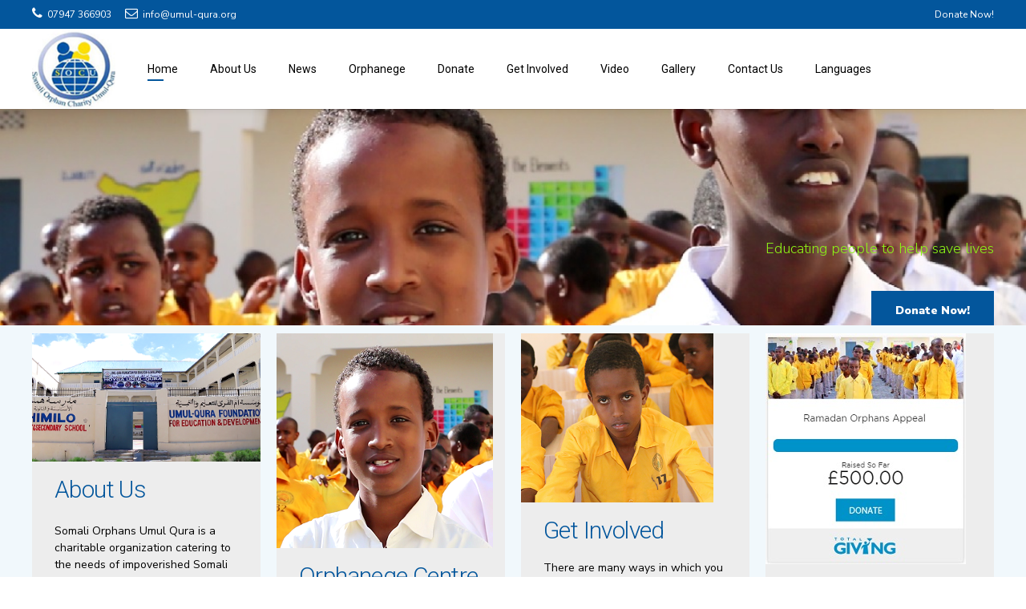

--- FILE ---
content_type: text/html; charset=UTF-8
request_url: https://www.umul-qura.org/?bdtv1blky2loyakm89
body_size: 24887
content:
<!DOCTYPE html>
<html class="no-js" lang="en-GB" data-bt-theme="Celeste 1.0.2">
<head>

		<meta charset="UTF-8">
		<meta name="viewport" content="width=device-width, initial-scale=1, maximum-scale=1, user-scalable=no">
		<meta name="mobile-web-app-capable" content="yes">
		<meta name="apple-mobile-web-app-capable" content="yes"><style> .bt_bb_progress_bar.bt_bb_style_outline.bt_bb_color_scheme_1 .bt_bb_progress_bar_bg,.bt_bb_progress_bar.bt_bb_style_line.bt_bb_color_scheme_1 .bt_bb_progress_bar_bg{background:#000000;}.bt_bb_progress_bar.bt_bb_style_outline.bt_bb_color_scheme_1 .bt_bb_progress_bar_inner,.bt_bb_progress_bar.bt_bb_style_line.bt_bb_color_scheme_1 .bt_bb_progress_bar_inner{border-color:#ffffff;color:#ffffff;}.bt_bb_progress_bar.bt_bb_style_filled.bt_bb_color_scheme_1 .bt_bb_progress_bar_bg {background:#ffffff;}.bt_bb_progress_bar.bt_bb_style_filled.bt_bb_color_scheme_1 .bt_bb_progress_bar_inner {background:#000000;color:#ffffff;} .bt_bb_color_scheme_1.bt_bb_icon .bt_bb_icon_holder { color:#ffffff; }.bt_bb_color_scheme_1.bt_bb_icon:hover a.bt_bb_icon_holder { color:#000000; }.bt_bb_color_scheme_1.bt_bb_icon.bt_bb_style_outline .bt_bb_icon_holder:before {background-color:transparent;box-shadow:0 0 0 1px #ffffff inset;color:#ffffff;}.bt_bb_color_scheme_1.bt_bb_icon.bt_bb_style_outline:hover a.bt_bb_icon_holder:before {background-color:#ffffff;box-shadow:0 0 0 1em #ffffff inset;color:#000000;}.bt_bb_color_scheme_1.bt_bb_icon.bt_bb_style_filled .bt_bb_icon_holder:before {box-shadow:0 0 0 1em #000000 inset;color:#ffffff;}.bt_bb_color_scheme_1.bt_bb_icon.bt_bb_style_filled:hover a.bt_bb_icon_holder:before {box-shadow:0 0 0 1px #000000 inset;background-color:#ffffff;color:#000000;}.bt_bb_color_scheme_1.bt_bb_icon.bt_bb_style_borderless .bt_bb_icon_holder:before {color:#ffffff;}.bt_bb_color_scheme_1.bt_bb_icon.bt_bb_style_borderless:hover a.bt_bb_icon_holder:before {color:#000000;} .bt_bb_color_scheme_1.bt_bb_button.bt_bb_style_outline a {box-shadow:0 0 0 1px #ffffff inset;color:#ffffff;background-color:transparent;}.bt_bb_color_scheme_1.bt_bb_button.bt_bb_style_outline a:hover {box-shadow:0 0 0 2em #ffffff inset;color:#000000;}.bt_bb_color_scheme_1.bt_bb_button.bt_bb_style_filled a {box-shadow:0 0 0 2em #000000 inset;color:#ffffff;}.bt_bb_color_scheme_1.bt_bb_button.bt_bb_style_filled a:hover {box-shadow:0 0 0 0px #000000 inset;background-color:#ffffff;color:#000000;}.bt_bb_color_scheme_1.bt_bb_button.bt_bb_style_clean a,.bt_bb_color_scheme_1.bt_bb_icon.bt_bb_style_borderless a {color:#ffffff;}.bt_bb_color_scheme_1.bt_bb_button.bt_bb_style_clean a:hover,.bt_bb_color_scheme_1.bt_bb_icon.bt_bb_style_borderless:hover a {color:#000000;} .bt_bb_color_scheme_1.bt_bb_style_outline.bt_bb_service .bt_bb_icon_holder{box-shadow:0 0 0 1px #ffffff inset;color:#ffffff;background-color:transparent;}.bt_bb_color_scheme_1.bt_bb_style_outline.bt_bb_service:hover .bt_bb_icon_holder {box-shadow:0 0 0 1em #ffffff inset;background-color:#ffffff;color:#000000;}.bt_bb_color_scheme_1.bt_bb_style_filled.bt_bb_service .bt_bb_icon_holder {box-shadow:0 0 0 1em #000000 inset;color:#ffffff;}.bt_bb_color_scheme_1.bt_bb_style_filled.bt_bb_service:hover .bt_bb_icon_holder{box-shadow:0 0 0 1px #000000 inset;background-color:#ffffff;color:#000000;}.bt_bb_color_scheme_1.bt_bb_style_borderless.bt_bb_service .bt_bb_icon_holder {color:#ffffff;}.bt_bb_color_scheme_1.bt_bb_style_borderless.bt_bb_service:hover .bt_bb_icon_holder {color:#000000;} .bt_bb_color_scheme_1.bt_bb_headline{color:#ffffff;}.bt_bb_color_scheme_1.bt_bb_headline .bt_bb_headline_superheadline{color:#000000;} .bt_bb_tabs.bt_bb_color_scheme_1.bt_bb_style_outline .bt_bb_tabs_header,.bt_bb_tabs.bt_bb_color_scheme_1.bt_bb_style_filled .bt_bb_tabs_header {border-color:#ffffff;}.bt_bb_tabs.bt_bb_color_scheme_1.bt_bb_style_outline .bt_bb_tabs_header li,.bt_bb_tabs.bt_bb_color_scheme_1.bt_bb_style_filled .bt_bb_tabs_header li:hover,.bt_bb_tabs.bt_bb_color_scheme_1.bt_bb_style_filled .bt_bb_tabs_header li.on {border-color:#ffffff;color:#ffffff;background-color:transparent;}.bt_bb_tabs.bt_bb_color_scheme_1.bt_bb_style_outline .bt_bb_tabs_header li:hover,.bt_bb_tabs.bt_bb_color_scheme_1.bt_bb_style_outline .bt_bb_tabs_header li.on,.bt_bb_tabs.bt_bb_color_scheme_1.bt_bb_style_filled .bt_bb_tabs_header li {background-color:#ffffff;color:#000000;border-color:#ffffff;}.bt_bb_tabs.bt_bb_color_scheme_1.bt_bb_style_simple .bt_bb_tabs_header li {color:#000000;}.bt_bb_tabs.bt_bb_color_scheme_1.bt_bb_style_simple .bt_bb_tabs_header li.on {color:#ffffff;border-color:#ffffff;} .bt_bb_accordion.bt_bb_color_scheme_1 .bt_bb_accordion_item {border-color:#ffffff;}.bt_bb_accordion.bt_bb_color_scheme_1.bt_bb_style_outline .bt_bb_accordion_item_title {border-color:#ffffff;color:#ffffff;background-color:transparent;}.bt_bb_accordion.bt_bb_color_scheme_1.bt_bb_style_outline .bt_bb_accordion_item.on .bt_bb_accordion_item_title,.bt_bb_accordion.bt_bb_color_scheme_1.bt_bb_style_outline .bt_bb_accordion_item .bt_bb_accordion_item_title:hover {color:#000000;background-color:#ffffff;}.bt_bb_accordion.bt_bb_color_scheme_1.bt_bb_style_filled .bt_bb_accordion_item .bt_bb_accordion_item_title {color:#000000;background-color:#ffffff;}.bt_bb_accordion.bt_bb_color_scheme_1.bt_bb_style_filled .bt_bb_accordion_item.on .bt_bb_accordion_item_title,.bt_bb_accordion.bt_bb_color_scheme_1.bt_bb_style_filled .bt_bb_accordion_item .bt_bb_accordion_item_title:hover {color:#ffffff;background-color:transparent;}.bt_bb_accordion.bt_bb_color_scheme_1.bt_bb_style_simple .bt_bb_accordion_item .bt_bb_accordion_item_title {color:#ffffff;border-color:#ffffff;}.bt_bb_accordion.bt_bb_color_scheme_1.bt_bb_style_simple .bt_bb_accordion_item .bt_bb_accordion_item_title:hover,.bt_bb_accordion.bt_bb_color_scheme_1.bt_bb_style_simple .bt_bb_accordion_item.on .bt_bb_accordion_item_title {color:#000000;border-color:#000000;} .bt_bb_price_list.bt_bb_color_scheme_1 {border-color:#000000;}.bt_bb_price_list.bt_bb_color_scheme_1 .bt_bb_price_list_title {color:#ffffff;background-color:#000000;}.bt_bb_price_list.bt_bb_color_scheme_1 ul li {border-color:#000000;} .bt_bb_section.bt_bb_color_scheme_1 {color:#ffffff;background-color:#000000;} .bt_bb_row.bt_bb_color_scheme_1 {color:#ffffff;background-color:#000000;} .bt_bb_column.bt_bb_color_scheme_1 {color:#ffffff;background-color:#000000;} .bt_bb_color_scheme_1 .bt_bb_headline.bt_bb_dash_top .bt_bb_headline_superheadline:before,.bt_bb_color_scheme_1 .bt_bb_headline.bt_bb_dash_top .bt_bb_headline_superheadline:after,.bt_bb_color_scheme_1 .bt_bb_headline.bt_bb_dash_top_bottom .bt_bb_headline_superheadline:before,.bt_bb_color_scheme_1 .bt_bb_headline.bt_bb_dash_top_bottom .bt_bb_headline_superheadline:after {border-top-color:#ffffff !important;}.bt_bb_color_scheme_1 .bt_bb_headline.bt_bb_dash_top .bt_bb_headline_superheadline:before,.bt_bb_color_scheme_1 .bt_bb_headline.bt_bb_dash_top .bt_bb_headline_superheadline:after,.bt_bb_color_scheme_1 .bt_bb_headline.bt_bb_dash_top_bottom .bt_bb_headline_superheadline:before,.bt_bb_color_scheme_1 .bt_bb_headline.bt_bb_dash_top_bottom .bt_bb_headline_superheadline:after {border-top-color:#ffffff !important;}.bt_bb_color_scheme_1.bt_bb_headline.bt_bb_dash_bottom h1 .bt_bb_headline_content:after,.bt_bb_color_scheme_1.bt_bb_headline.bt_bb_dash_bottom h2 .bt_bb_headline_content:after,.bt_bb_color_scheme_1.bt_bb_headline.bt_bb_dash_bottom h3 .bt_bb_headline_content:after,.bt_bb_color_scheme_1.bt_bb_headline.bt_bb_dash_bottom h4 .bt_bb_headline_content:after,.bt_bb_color_scheme_1.bt_bb_headline.bt_bb_dash_bottom h5 .bt_bb_headline_content:after,.bt_bb_color_scheme_1.bt_bb_headline.bt_bb_dash_bottom h6 .bt_bb_headline_content:after,.bt_bb_color_scheme_1.bt_bb_headline.bt_bb_dash_top_bottom h1 .bt_bb_headline_content:after,.bt_bb_color_scheme_1.bt_bb_headline.bt_bb_dash_top_bottom h2 .bt_bb_headline_content:after,.bt_bb_color_scheme_1.bt_bb_headline.bt_bb_dash_top_bottom h3 .bt_bb_headline_content:after,.bt_bb_color_scheme_1.bt_bb_headline.bt_bb_dash_top_bottom h4 .bt_bb_headline_content:after,.bt_bb_color_scheme_1.bt_bb_headline.bt_bb_dash_top_bottom h5 .bt_bb_headline_content:after,.bt_bb_color_scheme_1.bt_bb_headline.bt_bb_dash_top_bottom h6 .bt_bb_headline_content:after{border-color:#000000;}  .bt_bb_color_scheme_1.bt_bb_icon.bt_bb_style_outline .bt_bb_icon_holder:before {background-color:transparent;box-shadow:0 0 0 2px #ffffff inset;color:#ffffff;}.bt_bb_color_scheme_1.bt_bb_icon.bt_bb_style_outline:hover a.bt_bb_icon_holder:before {background-color:#ffffff;box-shadow:0 0 0 1em #ffffff inset;color:#000000;} .bt_bb_color_scheme_1.bt_bb_icon.bt_bb_style_filled .bt_bb_icon_holder:before {box-shadow:0 0 0 1em #000000 inset;color:#ffffff;}.bt_bb_color_scheme_1.bt_bb_icon.bt_bb_style_filled:hover a.bt_bb_icon_holder:before {box-shadow:0 0 0 2px #000000 inset;background-color:#ffffff;color:#000000;}  .bt_bb_color_scheme_1.bt_bb_button.bt_bb_style_outline a {box-shadow:0 0 0 2px #ffffff inset, 0 0 0 rgba(0,0,0,.3);background:transparent;color:#ffffff;}.bt_bb_color_scheme_1.bt_bb_button.bt_bb_style_outline a:hover {box-shadow:0 0 0 2px #ffffff inset,0 2px 5px rgba(0,0,0,.3);background:#ffffff;color:#000000;} .bt_bb_color_scheme_1.bt_bb_button.bt_bb_style_filled a {box-shadow:0 0 0 rgba(0,0,0,.3);background:#000000;color:#ffffff;}.bt_bb_color_scheme_1.bt_bb_button.bt_bb_style_filled a:hover {box-shadow:0 2px 5px rgba(0,0,0,.3);background:#000000;color:#ffffff;}   .bt_bb_color_scheme_1.bt_bb_service .bt_bb_service_content .bt_bb_service_content_title:after {background:#000000;} .bt_bb_color_scheme_1.bt_bb_service:hover .bt_bb_service_content_title a {color:#000000;} .bt_bb_color_scheme_1.bt_bb_style_outline.bt_bb_service .bt_bb_icon_holder{box-shadow:0 0 0 2px #ffffff inset;color:#ffffff;background-color:transparent;}.bt_bb_color_scheme_1.bt_bb_style_outline.bt_bb_service:hover .bt_bb_icon_holder {box-shadow:0 0 0 1em #ffffff inset;background-color:#ffffff;color:#000000;} .bt_bb_color_scheme_1.bt_bb_style_filled.bt_bb_service .bt_bb_icon_holder {box-shadow:0 0 0 1em #000000 inset;color:#ffffff;}.bt_bb_color_scheme_1.bt_bb_style_filled.bt_bb_service:hover .bt_bb_icon_holder{box-shadow:0 0 0 0 #000000 inset;background-color:#ffffff;color:#000000;} .bt_bb_color_scheme_1.bt_bb_style_borderless.bt_bb_service .bt_bb_icon_holder {color:#ffffff;}.bt_bb_color_scheme_1.bt_bb_style_borderless.bt_bb_service:hover .bt_bb_icon_holder {color:#000000;}  .bt_bb_color_scheme_1.bt_bb_style_line.bt_bb_progress_bar .bt_bb_progress_bar_bg {background:transparent;} .bt_bb_price_list.bt_bb_color_scheme_1 .bt_bb_price_list_title {color:inherit;}.bt_bb_price_list.bt_bb_color_scheme_1 .bt_bb_price_list_title:after {background:#ffffff;} .bt_bb_color_scheme_1 .slick-slider .slick-dots li:hover:before {color:#ffffff;} .bt_bb_color_scheme_1 .bt_bb_working_hours_inner_row:after {border-color:#ffffff !important;}.bt_bb_color_scheme_1 .bt_bb_working_hours_inner_row .bt_bb_working_hours_inner_wrapper .bt_bb_working_hours_inner_link a {background:#ffffff !important;color:#000000 !important;} .bt_bb_color_scheme_1 .bt_bb_separator.bt_bb_border_style_solid,.bt_bb_color_scheme_1 .bt_bb_separator.bt_bb_border_style_dotted,.bt_bb_color_scheme_1 .bt_bb_separator.bt_bb_border_style_dashed {border-color:#ffffff !important;}</style><style> .bt_bb_progress_bar.bt_bb_style_outline.bt_bb_color_scheme_2 .bt_bb_progress_bar_bg,.bt_bb_progress_bar.bt_bb_style_line.bt_bb_color_scheme_2 .bt_bb_progress_bar_bg{background:#ffffff;}.bt_bb_progress_bar.bt_bb_style_outline.bt_bb_color_scheme_2 .bt_bb_progress_bar_inner,.bt_bb_progress_bar.bt_bb_style_line.bt_bb_color_scheme_2 .bt_bb_progress_bar_inner{border-color:#000000;color:#000000;}.bt_bb_progress_bar.bt_bb_style_filled.bt_bb_color_scheme_2 .bt_bb_progress_bar_bg {background:#000000;}.bt_bb_progress_bar.bt_bb_style_filled.bt_bb_color_scheme_2 .bt_bb_progress_bar_inner {background:#ffffff;color:#000000;} .bt_bb_color_scheme_2.bt_bb_icon .bt_bb_icon_holder { color:#000000; }.bt_bb_color_scheme_2.bt_bb_icon:hover a.bt_bb_icon_holder { color:#ffffff; }.bt_bb_color_scheme_2.bt_bb_icon.bt_bb_style_outline .bt_bb_icon_holder:before {background-color:transparent;box-shadow:0 0 0 1px #000000 inset;color:#000000;}.bt_bb_color_scheme_2.bt_bb_icon.bt_bb_style_outline:hover a.bt_bb_icon_holder:before {background-color:#000000;box-shadow:0 0 0 1em #000000 inset;color:#ffffff;}.bt_bb_color_scheme_2.bt_bb_icon.bt_bb_style_filled .bt_bb_icon_holder:before {box-shadow:0 0 0 1em #ffffff inset;color:#000000;}.bt_bb_color_scheme_2.bt_bb_icon.bt_bb_style_filled:hover a.bt_bb_icon_holder:before {box-shadow:0 0 0 1px #ffffff inset;background-color:#000000;color:#ffffff;}.bt_bb_color_scheme_2.bt_bb_icon.bt_bb_style_borderless .bt_bb_icon_holder:before {color:#000000;}.bt_bb_color_scheme_2.bt_bb_icon.bt_bb_style_borderless:hover a.bt_bb_icon_holder:before {color:#ffffff;} .bt_bb_color_scheme_2.bt_bb_button.bt_bb_style_outline a {box-shadow:0 0 0 1px #000000 inset;color:#000000;background-color:transparent;}.bt_bb_color_scheme_2.bt_bb_button.bt_bb_style_outline a:hover {box-shadow:0 0 0 2em #000000 inset;color:#ffffff;}.bt_bb_color_scheme_2.bt_bb_button.bt_bb_style_filled a {box-shadow:0 0 0 2em #ffffff inset;color:#000000;}.bt_bb_color_scheme_2.bt_bb_button.bt_bb_style_filled a:hover {box-shadow:0 0 0 0px #ffffff inset;background-color:#000000;color:#ffffff;}.bt_bb_color_scheme_2.bt_bb_button.bt_bb_style_clean a,.bt_bb_color_scheme_2.bt_bb_icon.bt_bb_style_borderless a {color:#000000;}.bt_bb_color_scheme_2.bt_bb_button.bt_bb_style_clean a:hover,.bt_bb_color_scheme_2.bt_bb_icon.bt_bb_style_borderless:hover a {color:#ffffff;} .bt_bb_color_scheme_2.bt_bb_style_outline.bt_bb_service .bt_bb_icon_holder{box-shadow:0 0 0 1px #000000 inset;color:#000000;background-color:transparent;}.bt_bb_color_scheme_2.bt_bb_style_outline.bt_bb_service:hover .bt_bb_icon_holder {box-shadow:0 0 0 1em #000000 inset;background-color:#000000;color:#ffffff;}.bt_bb_color_scheme_2.bt_bb_style_filled.bt_bb_service .bt_bb_icon_holder {box-shadow:0 0 0 1em #ffffff inset;color:#000000;}.bt_bb_color_scheme_2.bt_bb_style_filled.bt_bb_service:hover .bt_bb_icon_holder{box-shadow:0 0 0 1px #ffffff inset;background-color:#000000;color:#ffffff;}.bt_bb_color_scheme_2.bt_bb_style_borderless.bt_bb_service .bt_bb_icon_holder {color:#000000;}.bt_bb_color_scheme_2.bt_bb_style_borderless.bt_bb_service:hover .bt_bb_icon_holder {color:#ffffff;} .bt_bb_color_scheme_2.bt_bb_headline{color:#000000;}.bt_bb_color_scheme_2.bt_bb_headline .bt_bb_headline_superheadline{color:#ffffff;} .bt_bb_tabs.bt_bb_color_scheme_2.bt_bb_style_outline .bt_bb_tabs_header,.bt_bb_tabs.bt_bb_color_scheme_2.bt_bb_style_filled .bt_bb_tabs_header {border-color:#000000;}.bt_bb_tabs.bt_bb_color_scheme_2.bt_bb_style_outline .bt_bb_tabs_header li,.bt_bb_tabs.bt_bb_color_scheme_2.bt_bb_style_filled .bt_bb_tabs_header li:hover,.bt_bb_tabs.bt_bb_color_scheme_2.bt_bb_style_filled .bt_bb_tabs_header li.on {border-color:#000000;color:#000000;background-color:transparent;}.bt_bb_tabs.bt_bb_color_scheme_2.bt_bb_style_outline .bt_bb_tabs_header li:hover,.bt_bb_tabs.bt_bb_color_scheme_2.bt_bb_style_outline .bt_bb_tabs_header li.on,.bt_bb_tabs.bt_bb_color_scheme_2.bt_bb_style_filled .bt_bb_tabs_header li {background-color:#000000;color:#ffffff;border-color:#000000;}.bt_bb_tabs.bt_bb_color_scheme_2.bt_bb_style_simple .bt_bb_tabs_header li {color:#ffffff;}.bt_bb_tabs.bt_bb_color_scheme_2.bt_bb_style_simple .bt_bb_tabs_header li.on {color:#000000;border-color:#000000;} .bt_bb_accordion.bt_bb_color_scheme_2 .bt_bb_accordion_item {border-color:#000000;}.bt_bb_accordion.bt_bb_color_scheme_2.bt_bb_style_outline .bt_bb_accordion_item_title {border-color:#000000;color:#000000;background-color:transparent;}.bt_bb_accordion.bt_bb_color_scheme_2.bt_bb_style_outline .bt_bb_accordion_item.on .bt_bb_accordion_item_title,.bt_bb_accordion.bt_bb_color_scheme_2.bt_bb_style_outline .bt_bb_accordion_item .bt_bb_accordion_item_title:hover {color:#ffffff;background-color:#000000;}.bt_bb_accordion.bt_bb_color_scheme_2.bt_bb_style_filled .bt_bb_accordion_item .bt_bb_accordion_item_title {color:#ffffff;background-color:#000000;}.bt_bb_accordion.bt_bb_color_scheme_2.bt_bb_style_filled .bt_bb_accordion_item.on .bt_bb_accordion_item_title,.bt_bb_accordion.bt_bb_color_scheme_2.bt_bb_style_filled .bt_bb_accordion_item .bt_bb_accordion_item_title:hover {color:#000000;background-color:transparent;}.bt_bb_accordion.bt_bb_color_scheme_2.bt_bb_style_simple .bt_bb_accordion_item .bt_bb_accordion_item_title {color:#000000;border-color:#000000;}.bt_bb_accordion.bt_bb_color_scheme_2.bt_bb_style_simple .bt_bb_accordion_item .bt_bb_accordion_item_title:hover,.bt_bb_accordion.bt_bb_color_scheme_2.bt_bb_style_simple .bt_bb_accordion_item.on .bt_bb_accordion_item_title {color:#ffffff;border-color:#ffffff;} .bt_bb_price_list.bt_bb_color_scheme_2 {border-color:#ffffff;}.bt_bb_price_list.bt_bb_color_scheme_2 .bt_bb_price_list_title {color:#000000;background-color:#ffffff;}.bt_bb_price_list.bt_bb_color_scheme_2 ul li {border-color:#ffffff;} .bt_bb_section.bt_bb_color_scheme_2 {color:#000000;background-color:#ffffff;} .bt_bb_row.bt_bb_color_scheme_2 {color:#000000;background-color:#ffffff;} .bt_bb_column.bt_bb_color_scheme_2 {color:#000000;background-color:#ffffff;} .bt_bb_color_scheme_2 .bt_bb_headline.bt_bb_dash_top .bt_bb_headline_superheadline:before,.bt_bb_color_scheme_2 .bt_bb_headline.bt_bb_dash_top .bt_bb_headline_superheadline:after,.bt_bb_color_scheme_2 .bt_bb_headline.bt_bb_dash_top_bottom .bt_bb_headline_superheadline:before,.bt_bb_color_scheme_2 .bt_bb_headline.bt_bb_dash_top_bottom .bt_bb_headline_superheadline:after {border-top-color:#000000 !important;}.bt_bb_color_scheme_2 .bt_bb_headline.bt_bb_dash_top .bt_bb_headline_superheadline:before,.bt_bb_color_scheme_2 .bt_bb_headline.bt_bb_dash_top .bt_bb_headline_superheadline:after,.bt_bb_color_scheme_2 .bt_bb_headline.bt_bb_dash_top_bottom .bt_bb_headline_superheadline:before,.bt_bb_color_scheme_2 .bt_bb_headline.bt_bb_dash_top_bottom .bt_bb_headline_superheadline:after {border-top-color:#000000 !important;}.bt_bb_color_scheme_2.bt_bb_headline.bt_bb_dash_bottom h1 .bt_bb_headline_content:after,.bt_bb_color_scheme_2.bt_bb_headline.bt_bb_dash_bottom h2 .bt_bb_headline_content:after,.bt_bb_color_scheme_2.bt_bb_headline.bt_bb_dash_bottom h3 .bt_bb_headline_content:after,.bt_bb_color_scheme_2.bt_bb_headline.bt_bb_dash_bottom h4 .bt_bb_headline_content:after,.bt_bb_color_scheme_2.bt_bb_headline.bt_bb_dash_bottom h5 .bt_bb_headline_content:after,.bt_bb_color_scheme_2.bt_bb_headline.bt_bb_dash_bottom h6 .bt_bb_headline_content:after,.bt_bb_color_scheme_2.bt_bb_headline.bt_bb_dash_top_bottom h1 .bt_bb_headline_content:after,.bt_bb_color_scheme_2.bt_bb_headline.bt_bb_dash_top_bottom h2 .bt_bb_headline_content:after,.bt_bb_color_scheme_2.bt_bb_headline.bt_bb_dash_top_bottom h3 .bt_bb_headline_content:after,.bt_bb_color_scheme_2.bt_bb_headline.bt_bb_dash_top_bottom h4 .bt_bb_headline_content:after,.bt_bb_color_scheme_2.bt_bb_headline.bt_bb_dash_top_bottom h5 .bt_bb_headline_content:after,.bt_bb_color_scheme_2.bt_bb_headline.bt_bb_dash_top_bottom h6 .bt_bb_headline_content:after{border-color:#ffffff;}  .bt_bb_color_scheme_2.bt_bb_icon.bt_bb_style_outline .bt_bb_icon_holder:before {background-color:transparent;box-shadow:0 0 0 2px #000000 inset;color:#000000;}.bt_bb_color_scheme_2.bt_bb_icon.bt_bb_style_outline:hover a.bt_bb_icon_holder:before {background-color:#000000;box-shadow:0 0 0 1em #000000 inset;color:#ffffff;} .bt_bb_color_scheme_2.bt_bb_icon.bt_bb_style_filled .bt_bb_icon_holder:before {box-shadow:0 0 0 1em #ffffff inset;color:#000000;}.bt_bb_color_scheme_2.bt_bb_icon.bt_bb_style_filled:hover a.bt_bb_icon_holder:before {box-shadow:0 0 0 2px #ffffff inset;background-color:#000000;color:#ffffff;}  .bt_bb_color_scheme_2.bt_bb_button.bt_bb_style_outline a {box-shadow:0 0 0 2px #000000 inset, 0 0 0 rgba(0,0,0,.3);background:transparent;color:#000000;}.bt_bb_color_scheme_2.bt_bb_button.bt_bb_style_outline a:hover {box-shadow:0 0 0 2px #000000 inset,0 2px 5px rgba(0,0,0,.3);background:#000000;color:#ffffff;} .bt_bb_color_scheme_2.bt_bb_button.bt_bb_style_filled a {box-shadow:0 0 0 rgba(0,0,0,.3);background:#ffffff;color:#000000;}.bt_bb_color_scheme_2.bt_bb_button.bt_bb_style_filled a:hover {box-shadow:0 2px 5px rgba(0,0,0,.3);background:#ffffff;color:#000000;}   .bt_bb_color_scheme_2.bt_bb_service .bt_bb_service_content .bt_bb_service_content_title:after {background:#ffffff;} .bt_bb_color_scheme_2.bt_bb_service:hover .bt_bb_service_content_title a {color:#ffffff;} .bt_bb_color_scheme_2.bt_bb_style_outline.bt_bb_service .bt_bb_icon_holder{box-shadow:0 0 0 2px #000000 inset;color:#000000;background-color:transparent;}.bt_bb_color_scheme_2.bt_bb_style_outline.bt_bb_service:hover .bt_bb_icon_holder {box-shadow:0 0 0 1em #000000 inset;background-color:#000000;color:#ffffff;} .bt_bb_color_scheme_2.bt_bb_style_filled.bt_bb_service .bt_bb_icon_holder {box-shadow:0 0 0 1em #ffffff inset;color:#000000;}.bt_bb_color_scheme_2.bt_bb_style_filled.bt_bb_service:hover .bt_bb_icon_holder{box-shadow:0 0 0 0 #ffffff inset;background-color:#000000;color:#ffffff;} .bt_bb_color_scheme_2.bt_bb_style_borderless.bt_bb_service .bt_bb_icon_holder {color:#000000;}.bt_bb_color_scheme_2.bt_bb_style_borderless.bt_bb_service:hover .bt_bb_icon_holder {color:#ffffff;}  .bt_bb_color_scheme_2.bt_bb_style_line.bt_bb_progress_bar .bt_bb_progress_bar_bg {background:transparent;} .bt_bb_price_list.bt_bb_color_scheme_2 .bt_bb_price_list_title {color:inherit;}.bt_bb_price_list.bt_bb_color_scheme_2 .bt_bb_price_list_title:after {background:#000000;} .bt_bb_color_scheme_2 .slick-slider .slick-dots li:hover:before {color:#000000;} .bt_bb_color_scheme_2 .bt_bb_working_hours_inner_row:after {border-color:#000000 !important;}.bt_bb_color_scheme_2 .bt_bb_working_hours_inner_row .bt_bb_working_hours_inner_wrapper .bt_bb_working_hours_inner_link a {background:#000000 !important;color:#ffffff !important;} .bt_bb_color_scheme_2 .bt_bb_separator.bt_bb_border_style_solid,.bt_bb_color_scheme_2 .bt_bb_separator.bt_bb_border_style_dotted,.bt_bb_color_scheme_2 .bt_bb_separator.bt_bb_border_style_dashed {border-color:#000000 !important;}</style><style> .bt_bb_progress_bar.bt_bb_style_outline.bt_bb_color_scheme_3 .bt_bb_progress_bar_bg,.bt_bb_progress_bar.bt_bb_style_line.bt_bb_color_scheme_3 .bt_bb_progress_bar_bg{background:#000000;}.bt_bb_progress_bar.bt_bb_style_outline.bt_bb_color_scheme_3 .bt_bb_progress_bar_inner,.bt_bb_progress_bar.bt_bb_style_line.bt_bb_color_scheme_3 .bt_bb_progress_bar_inner{border-color:#03569c;color:#03569c;}.bt_bb_progress_bar.bt_bb_style_filled.bt_bb_color_scheme_3 .bt_bb_progress_bar_bg {background:#03569c;}.bt_bb_progress_bar.bt_bb_style_filled.bt_bb_color_scheme_3 .bt_bb_progress_bar_inner {background:#000000;color:#03569c;} .bt_bb_color_scheme_3.bt_bb_icon .bt_bb_icon_holder { color:#03569c; }.bt_bb_color_scheme_3.bt_bb_icon:hover a.bt_bb_icon_holder { color:#000000; }.bt_bb_color_scheme_3.bt_bb_icon.bt_bb_style_outline .bt_bb_icon_holder:before {background-color:transparent;box-shadow:0 0 0 1px #03569c inset;color:#03569c;}.bt_bb_color_scheme_3.bt_bb_icon.bt_bb_style_outline:hover a.bt_bb_icon_holder:before {background-color:#03569c;box-shadow:0 0 0 1em #03569c inset;color:#000000;}.bt_bb_color_scheme_3.bt_bb_icon.bt_bb_style_filled .bt_bb_icon_holder:before {box-shadow:0 0 0 1em #000000 inset;color:#03569c;}.bt_bb_color_scheme_3.bt_bb_icon.bt_bb_style_filled:hover a.bt_bb_icon_holder:before {box-shadow:0 0 0 1px #000000 inset;background-color:#03569c;color:#000000;}.bt_bb_color_scheme_3.bt_bb_icon.bt_bb_style_borderless .bt_bb_icon_holder:before {color:#03569c;}.bt_bb_color_scheme_3.bt_bb_icon.bt_bb_style_borderless:hover a.bt_bb_icon_holder:before {color:#000000;} .bt_bb_color_scheme_3.bt_bb_button.bt_bb_style_outline a {box-shadow:0 0 0 1px #03569c inset;color:#03569c;background-color:transparent;}.bt_bb_color_scheme_3.bt_bb_button.bt_bb_style_outline a:hover {box-shadow:0 0 0 2em #03569c inset;color:#000000;}.bt_bb_color_scheme_3.bt_bb_button.bt_bb_style_filled a {box-shadow:0 0 0 2em #000000 inset;color:#03569c;}.bt_bb_color_scheme_3.bt_bb_button.bt_bb_style_filled a:hover {box-shadow:0 0 0 0px #000000 inset;background-color:#03569c;color:#000000;}.bt_bb_color_scheme_3.bt_bb_button.bt_bb_style_clean a,.bt_bb_color_scheme_3.bt_bb_icon.bt_bb_style_borderless a {color:#03569c;}.bt_bb_color_scheme_3.bt_bb_button.bt_bb_style_clean a:hover,.bt_bb_color_scheme_3.bt_bb_icon.bt_bb_style_borderless:hover a {color:#000000;} .bt_bb_color_scheme_3.bt_bb_style_outline.bt_bb_service .bt_bb_icon_holder{box-shadow:0 0 0 1px #03569c inset;color:#03569c;background-color:transparent;}.bt_bb_color_scheme_3.bt_bb_style_outline.bt_bb_service:hover .bt_bb_icon_holder {box-shadow:0 0 0 1em #03569c inset;background-color:#03569c;color:#000000;}.bt_bb_color_scheme_3.bt_bb_style_filled.bt_bb_service .bt_bb_icon_holder {box-shadow:0 0 0 1em #000000 inset;color:#03569c;}.bt_bb_color_scheme_3.bt_bb_style_filled.bt_bb_service:hover .bt_bb_icon_holder{box-shadow:0 0 0 1px #000000 inset;background-color:#03569c;color:#000000;}.bt_bb_color_scheme_3.bt_bb_style_borderless.bt_bb_service .bt_bb_icon_holder {color:#03569c;}.bt_bb_color_scheme_3.bt_bb_style_borderless.bt_bb_service:hover .bt_bb_icon_holder {color:#000000;} .bt_bb_color_scheme_3.bt_bb_headline{color:#03569c;}.bt_bb_color_scheme_3.bt_bb_headline .bt_bb_headline_superheadline{color:#000000;} .bt_bb_tabs.bt_bb_color_scheme_3.bt_bb_style_outline .bt_bb_tabs_header,.bt_bb_tabs.bt_bb_color_scheme_3.bt_bb_style_filled .bt_bb_tabs_header {border-color:#03569c;}.bt_bb_tabs.bt_bb_color_scheme_3.bt_bb_style_outline .bt_bb_tabs_header li,.bt_bb_tabs.bt_bb_color_scheme_3.bt_bb_style_filled .bt_bb_tabs_header li:hover,.bt_bb_tabs.bt_bb_color_scheme_3.bt_bb_style_filled .bt_bb_tabs_header li.on {border-color:#03569c;color:#03569c;background-color:transparent;}.bt_bb_tabs.bt_bb_color_scheme_3.bt_bb_style_outline .bt_bb_tabs_header li:hover,.bt_bb_tabs.bt_bb_color_scheme_3.bt_bb_style_outline .bt_bb_tabs_header li.on,.bt_bb_tabs.bt_bb_color_scheme_3.bt_bb_style_filled .bt_bb_tabs_header li {background-color:#03569c;color:#000000;border-color:#03569c;}.bt_bb_tabs.bt_bb_color_scheme_3.bt_bb_style_simple .bt_bb_tabs_header li {color:#000000;}.bt_bb_tabs.bt_bb_color_scheme_3.bt_bb_style_simple .bt_bb_tabs_header li.on {color:#03569c;border-color:#03569c;} .bt_bb_accordion.bt_bb_color_scheme_3 .bt_bb_accordion_item {border-color:#03569c;}.bt_bb_accordion.bt_bb_color_scheme_3.bt_bb_style_outline .bt_bb_accordion_item_title {border-color:#03569c;color:#03569c;background-color:transparent;}.bt_bb_accordion.bt_bb_color_scheme_3.bt_bb_style_outline .bt_bb_accordion_item.on .bt_bb_accordion_item_title,.bt_bb_accordion.bt_bb_color_scheme_3.bt_bb_style_outline .bt_bb_accordion_item .bt_bb_accordion_item_title:hover {color:#000000;background-color:#03569c;}.bt_bb_accordion.bt_bb_color_scheme_3.bt_bb_style_filled .bt_bb_accordion_item .bt_bb_accordion_item_title {color:#000000;background-color:#03569c;}.bt_bb_accordion.bt_bb_color_scheme_3.bt_bb_style_filled .bt_bb_accordion_item.on .bt_bb_accordion_item_title,.bt_bb_accordion.bt_bb_color_scheme_3.bt_bb_style_filled .bt_bb_accordion_item .bt_bb_accordion_item_title:hover {color:#03569c;background-color:transparent;}.bt_bb_accordion.bt_bb_color_scheme_3.bt_bb_style_simple .bt_bb_accordion_item .bt_bb_accordion_item_title {color:#03569c;border-color:#03569c;}.bt_bb_accordion.bt_bb_color_scheme_3.bt_bb_style_simple .bt_bb_accordion_item .bt_bb_accordion_item_title:hover,.bt_bb_accordion.bt_bb_color_scheme_3.bt_bb_style_simple .bt_bb_accordion_item.on .bt_bb_accordion_item_title {color:#000000;border-color:#000000;} .bt_bb_price_list.bt_bb_color_scheme_3 {border-color:#000000;}.bt_bb_price_list.bt_bb_color_scheme_3 .bt_bb_price_list_title {color:#03569c;background-color:#000000;}.bt_bb_price_list.bt_bb_color_scheme_3 ul li {border-color:#000000;} .bt_bb_section.bt_bb_color_scheme_3 {color:#03569c;background-color:#000000;} .bt_bb_row.bt_bb_color_scheme_3 {color:#03569c;background-color:#000000;} .bt_bb_column.bt_bb_color_scheme_3 {color:#03569c;background-color:#000000;} .bt_bb_color_scheme_3 .bt_bb_headline.bt_bb_dash_top .bt_bb_headline_superheadline:before,.bt_bb_color_scheme_3 .bt_bb_headline.bt_bb_dash_top .bt_bb_headline_superheadline:after,.bt_bb_color_scheme_3 .bt_bb_headline.bt_bb_dash_top_bottom .bt_bb_headline_superheadline:before,.bt_bb_color_scheme_3 .bt_bb_headline.bt_bb_dash_top_bottom .bt_bb_headline_superheadline:after {border-top-color:#03569c !important;}.bt_bb_color_scheme_3 .bt_bb_headline.bt_bb_dash_top .bt_bb_headline_superheadline:before,.bt_bb_color_scheme_3 .bt_bb_headline.bt_bb_dash_top .bt_bb_headline_superheadline:after,.bt_bb_color_scheme_3 .bt_bb_headline.bt_bb_dash_top_bottom .bt_bb_headline_superheadline:before,.bt_bb_color_scheme_3 .bt_bb_headline.bt_bb_dash_top_bottom .bt_bb_headline_superheadline:after {border-top-color:#03569c !important;}.bt_bb_color_scheme_3.bt_bb_headline.bt_bb_dash_bottom h1 .bt_bb_headline_content:after,.bt_bb_color_scheme_3.bt_bb_headline.bt_bb_dash_bottom h2 .bt_bb_headline_content:after,.bt_bb_color_scheme_3.bt_bb_headline.bt_bb_dash_bottom h3 .bt_bb_headline_content:after,.bt_bb_color_scheme_3.bt_bb_headline.bt_bb_dash_bottom h4 .bt_bb_headline_content:after,.bt_bb_color_scheme_3.bt_bb_headline.bt_bb_dash_bottom h5 .bt_bb_headline_content:after,.bt_bb_color_scheme_3.bt_bb_headline.bt_bb_dash_bottom h6 .bt_bb_headline_content:after,.bt_bb_color_scheme_3.bt_bb_headline.bt_bb_dash_top_bottom h1 .bt_bb_headline_content:after,.bt_bb_color_scheme_3.bt_bb_headline.bt_bb_dash_top_bottom h2 .bt_bb_headline_content:after,.bt_bb_color_scheme_3.bt_bb_headline.bt_bb_dash_top_bottom h3 .bt_bb_headline_content:after,.bt_bb_color_scheme_3.bt_bb_headline.bt_bb_dash_top_bottom h4 .bt_bb_headline_content:after,.bt_bb_color_scheme_3.bt_bb_headline.bt_bb_dash_top_bottom h5 .bt_bb_headline_content:after,.bt_bb_color_scheme_3.bt_bb_headline.bt_bb_dash_top_bottom h6 .bt_bb_headline_content:after{border-color:#000000;}  .bt_bb_color_scheme_3.bt_bb_icon.bt_bb_style_outline .bt_bb_icon_holder:before {background-color:transparent;box-shadow:0 0 0 2px #03569c inset;color:#03569c;}.bt_bb_color_scheme_3.bt_bb_icon.bt_bb_style_outline:hover a.bt_bb_icon_holder:before {background-color:#03569c;box-shadow:0 0 0 1em #03569c inset;color:#000000;} .bt_bb_color_scheme_3.bt_bb_icon.bt_bb_style_filled .bt_bb_icon_holder:before {box-shadow:0 0 0 1em #000000 inset;color:#03569c;}.bt_bb_color_scheme_3.bt_bb_icon.bt_bb_style_filled:hover a.bt_bb_icon_holder:before {box-shadow:0 0 0 2px #000000 inset;background-color:#03569c;color:#000000;}  .bt_bb_color_scheme_3.bt_bb_button.bt_bb_style_outline a {box-shadow:0 0 0 2px #03569c inset, 0 0 0 rgba(0,0,0,.3);background:transparent;color:#03569c;}.bt_bb_color_scheme_3.bt_bb_button.bt_bb_style_outline a:hover {box-shadow:0 0 0 2px #03569c inset,0 2px 5px rgba(0,0,0,.3);background:#03569c;color:#000000;} .bt_bb_color_scheme_3.bt_bb_button.bt_bb_style_filled a {box-shadow:0 0 0 rgba(0,0,0,.3);background:#000000;color:#03569c;}.bt_bb_color_scheme_3.bt_bb_button.bt_bb_style_filled a:hover {box-shadow:0 2px 5px rgba(0,0,0,.3);background:#000000;color:#03569c;}   .bt_bb_color_scheme_3.bt_bb_service .bt_bb_service_content .bt_bb_service_content_title:after {background:#000000;} .bt_bb_color_scheme_3.bt_bb_service:hover .bt_bb_service_content_title a {color:#000000;} .bt_bb_color_scheme_3.bt_bb_style_outline.bt_bb_service .bt_bb_icon_holder{box-shadow:0 0 0 2px #03569c inset;color:#03569c;background-color:transparent;}.bt_bb_color_scheme_3.bt_bb_style_outline.bt_bb_service:hover .bt_bb_icon_holder {box-shadow:0 0 0 1em #03569c inset;background-color:#03569c;color:#000000;} .bt_bb_color_scheme_3.bt_bb_style_filled.bt_bb_service .bt_bb_icon_holder {box-shadow:0 0 0 1em #000000 inset;color:#03569c;}.bt_bb_color_scheme_3.bt_bb_style_filled.bt_bb_service:hover .bt_bb_icon_holder{box-shadow:0 0 0 0 #000000 inset;background-color:#03569c;color:#000000;} .bt_bb_color_scheme_3.bt_bb_style_borderless.bt_bb_service .bt_bb_icon_holder {color:#03569c;}.bt_bb_color_scheme_3.bt_bb_style_borderless.bt_bb_service:hover .bt_bb_icon_holder {color:#000000;}  .bt_bb_color_scheme_3.bt_bb_style_line.bt_bb_progress_bar .bt_bb_progress_bar_bg {background:transparent;} .bt_bb_price_list.bt_bb_color_scheme_3 .bt_bb_price_list_title {color:inherit;}.bt_bb_price_list.bt_bb_color_scheme_3 .bt_bb_price_list_title:after {background:#03569c;} .bt_bb_color_scheme_3 .slick-slider .slick-dots li:hover:before {color:#03569c;} .bt_bb_color_scheme_3 .bt_bb_working_hours_inner_row:after {border-color:#03569c !important;}.bt_bb_color_scheme_3 .bt_bb_working_hours_inner_row .bt_bb_working_hours_inner_wrapper .bt_bb_working_hours_inner_link a {background:#03569c !important;color:#000000 !important;} .bt_bb_color_scheme_3 .bt_bb_separator.bt_bb_border_style_solid,.bt_bb_color_scheme_3 .bt_bb_separator.bt_bb_border_style_dotted,.bt_bb_color_scheme_3 .bt_bb_separator.bt_bb_border_style_dashed {border-color:#03569c !important;}</style><style> .bt_bb_progress_bar.bt_bb_style_outline.bt_bb_color_scheme_4 .bt_bb_progress_bar_bg,.bt_bb_progress_bar.bt_bb_style_line.bt_bb_color_scheme_4 .bt_bb_progress_bar_bg{background:#ffffff;}.bt_bb_progress_bar.bt_bb_style_outline.bt_bb_color_scheme_4 .bt_bb_progress_bar_inner,.bt_bb_progress_bar.bt_bb_style_line.bt_bb_color_scheme_4 .bt_bb_progress_bar_inner{border-color:#03569c;color:#03569c;}.bt_bb_progress_bar.bt_bb_style_filled.bt_bb_color_scheme_4 .bt_bb_progress_bar_bg {background:#03569c;}.bt_bb_progress_bar.bt_bb_style_filled.bt_bb_color_scheme_4 .bt_bb_progress_bar_inner {background:#ffffff;color:#03569c;} .bt_bb_color_scheme_4.bt_bb_icon .bt_bb_icon_holder { color:#03569c; }.bt_bb_color_scheme_4.bt_bb_icon:hover a.bt_bb_icon_holder { color:#ffffff; }.bt_bb_color_scheme_4.bt_bb_icon.bt_bb_style_outline .bt_bb_icon_holder:before {background-color:transparent;box-shadow:0 0 0 1px #03569c inset;color:#03569c;}.bt_bb_color_scheme_4.bt_bb_icon.bt_bb_style_outline:hover a.bt_bb_icon_holder:before {background-color:#03569c;box-shadow:0 0 0 1em #03569c inset;color:#ffffff;}.bt_bb_color_scheme_4.bt_bb_icon.bt_bb_style_filled .bt_bb_icon_holder:before {box-shadow:0 0 0 1em #ffffff inset;color:#03569c;}.bt_bb_color_scheme_4.bt_bb_icon.bt_bb_style_filled:hover a.bt_bb_icon_holder:before {box-shadow:0 0 0 1px #ffffff inset;background-color:#03569c;color:#ffffff;}.bt_bb_color_scheme_4.bt_bb_icon.bt_bb_style_borderless .bt_bb_icon_holder:before {color:#03569c;}.bt_bb_color_scheme_4.bt_bb_icon.bt_bb_style_borderless:hover a.bt_bb_icon_holder:before {color:#ffffff;} .bt_bb_color_scheme_4.bt_bb_button.bt_bb_style_outline a {box-shadow:0 0 0 1px #03569c inset;color:#03569c;background-color:transparent;}.bt_bb_color_scheme_4.bt_bb_button.bt_bb_style_outline a:hover {box-shadow:0 0 0 2em #03569c inset;color:#ffffff;}.bt_bb_color_scheme_4.bt_bb_button.bt_bb_style_filled a {box-shadow:0 0 0 2em #ffffff inset;color:#03569c;}.bt_bb_color_scheme_4.bt_bb_button.bt_bb_style_filled a:hover {box-shadow:0 0 0 0px #ffffff inset;background-color:#03569c;color:#ffffff;}.bt_bb_color_scheme_4.bt_bb_button.bt_bb_style_clean a,.bt_bb_color_scheme_4.bt_bb_icon.bt_bb_style_borderless a {color:#03569c;}.bt_bb_color_scheme_4.bt_bb_button.bt_bb_style_clean a:hover,.bt_bb_color_scheme_4.bt_bb_icon.bt_bb_style_borderless:hover a {color:#ffffff;} .bt_bb_color_scheme_4.bt_bb_style_outline.bt_bb_service .bt_bb_icon_holder{box-shadow:0 0 0 1px #03569c inset;color:#03569c;background-color:transparent;}.bt_bb_color_scheme_4.bt_bb_style_outline.bt_bb_service:hover .bt_bb_icon_holder {box-shadow:0 0 0 1em #03569c inset;background-color:#03569c;color:#ffffff;}.bt_bb_color_scheme_4.bt_bb_style_filled.bt_bb_service .bt_bb_icon_holder {box-shadow:0 0 0 1em #ffffff inset;color:#03569c;}.bt_bb_color_scheme_4.bt_bb_style_filled.bt_bb_service:hover .bt_bb_icon_holder{box-shadow:0 0 0 1px #ffffff inset;background-color:#03569c;color:#ffffff;}.bt_bb_color_scheme_4.bt_bb_style_borderless.bt_bb_service .bt_bb_icon_holder {color:#03569c;}.bt_bb_color_scheme_4.bt_bb_style_borderless.bt_bb_service:hover .bt_bb_icon_holder {color:#ffffff;} .bt_bb_color_scheme_4.bt_bb_headline{color:#03569c;}.bt_bb_color_scheme_4.bt_bb_headline .bt_bb_headline_superheadline{color:#ffffff;} .bt_bb_tabs.bt_bb_color_scheme_4.bt_bb_style_outline .bt_bb_tabs_header,.bt_bb_tabs.bt_bb_color_scheme_4.bt_bb_style_filled .bt_bb_tabs_header {border-color:#03569c;}.bt_bb_tabs.bt_bb_color_scheme_4.bt_bb_style_outline .bt_bb_tabs_header li,.bt_bb_tabs.bt_bb_color_scheme_4.bt_bb_style_filled .bt_bb_tabs_header li:hover,.bt_bb_tabs.bt_bb_color_scheme_4.bt_bb_style_filled .bt_bb_tabs_header li.on {border-color:#03569c;color:#03569c;background-color:transparent;}.bt_bb_tabs.bt_bb_color_scheme_4.bt_bb_style_outline .bt_bb_tabs_header li:hover,.bt_bb_tabs.bt_bb_color_scheme_4.bt_bb_style_outline .bt_bb_tabs_header li.on,.bt_bb_tabs.bt_bb_color_scheme_4.bt_bb_style_filled .bt_bb_tabs_header li {background-color:#03569c;color:#ffffff;border-color:#03569c;}.bt_bb_tabs.bt_bb_color_scheme_4.bt_bb_style_simple .bt_bb_tabs_header li {color:#ffffff;}.bt_bb_tabs.bt_bb_color_scheme_4.bt_bb_style_simple .bt_bb_tabs_header li.on {color:#03569c;border-color:#03569c;} .bt_bb_accordion.bt_bb_color_scheme_4 .bt_bb_accordion_item {border-color:#03569c;}.bt_bb_accordion.bt_bb_color_scheme_4.bt_bb_style_outline .bt_bb_accordion_item_title {border-color:#03569c;color:#03569c;background-color:transparent;}.bt_bb_accordion.bt_bb_color_scheme_4.bt_bb_style_outline .bt_bb_accordion_item.on .bt_bb_accordion_item_title,.bt_bb_accordion.bt_bb_color_scheme_4.bt_bb_style_outline .bt_bb_accordion_item .bt_bb_accordion_item_title:hover {color:#ffffff;background-color:#03569c;}.bt_bb_accordion.bt_bb_color_scheme_4.bt_bb_style_filled .bt_bb_accordion_item .bt_bb_accordion_item_title {color:#ffffff;background-color:#03569c;}.bt_bb_accordion.bt_bb_color_scheme_4.bt_bb_style_filled .bt_bb_accordion_item.on .bt_bb_accordion_item_title,.bt_bb_accordion.bt_bb_color_scheme_4.bt_bb_style_filled .bt_bb_accordion_item .bt_bb_accordion_item_title:hover {color:#03569c;background-color:transparent;}.bt_bb_accordion.bt_bb_color_scheme_4.bt_bb_style_simple .bt_bb_accordion_item .bt_bb_accordion_item_title {color:#03569c;border-color:#03569c;}.bt_bb_accordion.bt_bb_color_scheme_4.bt_bb_style_simple .bt_bb_accordion_item .bt_bb_accordion_item_title:hover,.bt_bb_accordion.bt_bb_color_scheme_4.bt_bb_style_simple .bt_bb_accordion_item.on .bt_bb_accordion_item_title {color:#ffffff;border-color:#ffffff;} .bt_bb_price_list.bt_bb_color_scheme_4 {border-color:#ffffff;}.bt_bb_price_list.bt_bb_color_scheme_4 .bt_bb_price_list_title {color:#03569c;background-color:#ffffff;}.bt_bb_price_list.bt_bb_color_scheme_4 ul li {border-color:#ffffff;} .bt_bb_section.bt_bb_color_scheme_4 {color:#03569c;background-color:#ffffff;} .bt_bb_row.bt_bb_color_scheme_4 {color:#03569c;background-color:#ffffff;} .bt_bb_column.bt_bb_color_scheme_4 {color:#03569c;background-color:#ffffff;} .bt_bb_color_scheme_4 .bt_bb_headline.bt_bb_dash_top .bt_bb_headline_superheadline:before,.bt_bb_color_scheme_4 .bt_bb_headline.bt_bb_dash_top .bt_bb_headline_superheadline:after,.bt_bb_color_scheme_4 .bt_bb_headline.bt_bb_dash_top_bottom .bt_bb_headline_superheadline:before,.bt_bb_color_scheme_4 .bt_bb_headline.bt_bb_dash_top_bottom .bt_bb_headline_superheadline:after {border-top-color:#03569c !important;}.bt_bb_color_scheme_4 .bt_bb_headline.bt_bb_dash_top .bt_bb_headline_superheadline:before,.bt_bb_color_scheme_4 .bt_bb_headline.bt_bb_dash_top .bt_bb_headline_superheadline:after,.bt_bb_color_scheme_4 .bt_bb_headline.bt_bb_dash_top_bottom .bt_bb_headline_superheadline:before,.bt_bb_color_scheme_4 .bt_bb_headline.bt_bb_dash_top_bottom .bt_bb_headline_superheadline:after {border-top-color:#03569c !important;}.bt_bb_color_scheme_4.bt_bb_headline.bt_bb_dash_bottom h1 .bt_bb_headline_content:after,.bt_bb_color_scheme_4.bt_bb_headline.bt_bb_dash_bottom h2 .bt_bb_headline_content:after,.bt_bb_color_scheme_4.bt_bb_headline.bt_bb_dash_bottom h3 .bt_bb_headline_content:after,.bt_bb_color_scheme_4.bt_bb_headline.bt_bb_dash_bottom h4 .bt_bb_headline_content:after,.bt_bb_color_scheme_4.bt_bb_headline.bt_bb_dash_bottom h5 .bt_bb_headline_content:after,.bt_bb_color_scheme_4.bt_bb_headline.bt_bb_dash_bottom h6 .bt_bb_headline_content:after,.bt_bb_color_scheme_4.bt_bb_headline.bt_bb_dash_top_bottom h1 .bt_bb_headline_content:after,.bt_bb_color_scheme_4.bt_bb_headline.bt_bb_dash_top_bottom h2 .bt_bb_headline_content:after,.bt_bb_color_scheme_4.bt_bb_headline.bt_bb_dash_top_bottom h3 .bt_bb_headline_content:after,.bt_bb_color_scheme_4.bt_bb_headline.bt_bb_dash_top_bottom h4 .bt_bb_headline_content:after,.bt_bb_color_scheme_4.bt_bb_headline.bt_bb_dash_top_bottom h5 .bt_bb_headline_content:after,.bt_bb_color_scheme_4.bt_bb_headline.bt_bb_dash_top_bottom h6 .bt_bb_headline_content:after{border-color:#ffffff;}  .bt_bb_color_scheme_4.bt_bb_icon.bt_bb_style_outline .bt_bb_icon_holder:before {background-color:transparent;box-shadow:0 0 0 2px #03569c inset;color:#03569c;}.bt_bb_color_scheme_4.bt_bb_icon.bt_bb_style_outline:hover a.bt_bb_icon_holder:before {background-color:#03569c;box-shadow:0 0 0 1em #03569c inset;color:#ffffff;} .bt_bb_color_scheme_4.bt_bb_icon.bt_bb_style_filled .bt_bb_icon_holder:before {box-shadow:0 0 0 1em #ffffff inset;color:#03569c;}.bt_bb_color_scheme_4.bt_bb_icon.bt_bb_style_filled:hover a.bt_bb_icon_holder:before {box-shadow:0 0 0 2px #ffffff inset;background-color:#03569c;color:#ffffff;}  .bt_bb_color_scheme_4.bt_bb_button.bt_bb_style_outline a {box-shadow:0 0 0 2px #03569c inset, 0 0 0 rgba(0,0,0,.3);background:transparent;color:#03569c;}.bt_bb_color_scheme_4.bt_bb_button.bt_bb_style_outline a:hover {box-shadow:0 0 0 2px #03569c inset,0 2px 5px rgba(0,0,0,.3);background:#03569c;color:#ffffff;} .bt_bb_color_scheme_4.bt_bb_button.bt_bb_style_filled a {box-shadow:0 0 0 rgba(0,0,0,.3);background:#ffffff;color:#03569c;}.bt_bb_color_scheme_4.bt_bb_button.bt_bb_style_filled a:hover {box-shadow:0 2px 5px rgba(0,0,0,.3);background:#ffffff;color:#03569c;}   .bt_bb_color_scheme_4.bt_bb_service .bt_bb_service_content .bt_bb_service_content_title:after {background:#ffffff;} .bt_bb_color_scheme_4.bt_bb_service:hover .bt_bb_service_content_title a {color:#ffffff;} .bt_bb_color_scheme_4.bt_bb_style_outline.bt_bb_service .bt_bb_icon_holder{box-shadow:0 0 0 2px #03569c inset;color:#03569c;background-color:transparent;}.bt_bb_color_scheme_4.bt_bb_style_outline.bt_bb_service:hover .bt_bb_icon_holder {box-shadow:0 0 0 1em #03569c inset;background-color:#03569c;color:#ffffff;} .bt_bb_color_scheme_4.bt_bb_style_filled.bt_bb_service .bt_bb_icon_holder {box-shadow:0 0 0 1em #ffffff inset;color:#03569c;}.bt_bb_color_scheme_4.bt_bb_style_filled.bt_bb_service:hover .bt_bb_icon_holder{box-shadow:0 0 0 0 #ffffff inset;background-color:#03569c;color:#ffffff;} .bt_bb_color_scheme_4.bt_bb_style_borderless.bt_bb_service .bt_bb_icon_holder {color:#03569c;}.bt_bb_color_scheme_4.bt_bb_style_borderless.bt_bb_service:hover .bt_bb_icon_holder {color:#ffffff;}  .bt_bb_color_scheme_4.bt_bb_style_line.bt_bb_progress_bar .bt_bb_progress_bar_bg {background:transparent;} .bt_bb_price_list.bt_bb_color_scheme_4 .bt_bb_price_list_title {color:inherit;}.bt_bb_price_list.bt_bb_color_scheme_4 .bt_bb_price_list_title:after {background:#03569c;} .bt_bb_color_scheme_4 .slick-slider .slick-dots li:hover:before {color:#03569c;} .bt_bb_color_scheme_4 .bt_bb_working_hours_inner_row:after {border-color:#03569c !important;}.bt_bb_color_scheme_4 .bt_bb_working_hours_inner_row .bt_bb_working_hours_inner_wrapper .bt_bb_working_hours_inner_link a {background:#03569c !important;color:#ffffff !important;} .bt_bb_color_scheme_4 .bt_bb_separator.bt_bb_border_style_solid,.bt_bb_color_scheme_4 .bt_bb_separator.bt_bb_border_style_dotted,.bt_bb_color_scheme_4 .bt_bb_separator.bt_bb_border_style_dashed {border-color:#03569c !important;}</style><style> .bt_bb_progress_bar.bt_bb_style_outline.bt_bb_color_scheme_5 .bt_bb_progress_bar_bg,.bt_bb_progress_bar.bt_bb_style_line.bt_bb_color_scheme_5 .bt_bb_progress_bar_bg{background:#03569c;}.bt_bb_progress_bar.bt_bb_style_outline.bt_bb_color_scheme_5 .bt_bb_progress_bar_inner,.bt_bb_progress_bar.bt_bb_style_line.bt_bb_color_scheme_5 .bt_bb_progress_bar_inner{border-color:#000000;color:#000000;}.bt_bb_progress_bar.bt_bb_style_filled.bt_bb_color_scheme_5 .bt_bb_progress_bar_bg {background:#000000;}.bt_bb_progress_bar.bt_bb_style_filled.bt_bb_color_scheme_5 .bt_bb_progress_bar_inner {background:#03569c;color:#000000;} .bt_bb_color_scheme_5.bt_bb_icon .bt_bb_icon_holder { color:#000000; }.bt_bb_color_scheme_5.bt_bb_icon:hover a.bt_bb_icon_holder { color:#03569c; }.bt_bb_color_scheme_5.bt_bb_icon.bt_bb_style_outline .bt_bb_icon_holder:before {background-color:transparent;box-shadow:0 0 0 1px #000000 inset;color:#000000;}.bt_bb_color_scheme_5.bt_bb_icon.bt_bb_style_outline:hover a.bt_bb_icon_holder:before {background-color:#000000;box-shadow:0 0 0 1em #000000 inset;color:#03569c;}.bt_bb_color_scheme_5.bt_bb_icon.bt_bb_style_filled .bt_bb_icon_holder:before {box-shadow:0 0 0 1em #03569c inset;color:#000000;}.bt_bb_color_scheme_5.bt_bb_icon.bt_bb_style_filled:hover a.bt_bb_icon_holder:before {box-shadow:0 0 0 1px #03569c inset;background-color:#000000;color:#03569c;}.bt_bb_color_scheme_5.bt_bb_icon.bt_bb_style_borderless .bt_bb_icon_holder:before {color:#000000;}.bt_bb_color_scheme_5.bt_bb_icon.bt_bb_style_borderless:hover a.bt_bb_icon_holder:before {color:#03569c;} .bt_bb_color_scheme_5.bt_bb_button.bt_bb_style_outline a {box-shadow:0 0 0 1px #000000 inset;color:#000000;background-color:transparent;}.bt_bb_color_scheme_5.bt_bb_button.bt_bb_style_outline a:hover {box-shadow:0 0 0 2em #000000 inset;color:#03569c;}.bt_bb_color_scheme_5.bt_bb_button.bt_bb_style_filled a {box-shadow:0 0 0 2em #03569c inset;color:#000000;}.bt_bb_color_scheme_5.bt_bb_button.bt_bb_style_filled a:hover {box-shadow:0 0 0 0px #03569c inset;background-color:#000000;color:#03569c;}.bt_bb_color_scheme_5.bt_bb_button.bt_bb_style_clean a,.bt_bb_color_scheme_5.bt_bb_icon.bt_bb_style_borderless a {color:#000000;}.bt_bb_color_scheme_5.bt_bb_button.bt_bb_style_clean a:hover,.bt_bb_color_scheme_5.bt_bb_icon.bt_bb_style_borderless:hover a {color:#03569c;} .bt_bb_color_scheme_5.bt_bb_style_outline.bt_bb_service .bt_bb_icon_holder{box-shadow:0 0 0 1px #000000 inset;color:#000000;background-color:transparent;}.bt_bb_color_scheme_5.bt_bb_style_outline.bt_bb_service:hover .bt_bb_icon_holder {box-shadow:0 0 0 1em #000000 inset;background-color:#000000;color:#03569c;}.bt_bb_color_scheme_5.bt_bb_style_filled.bt_bb_service .bt_bb_icon_holder {box-shadow:0 0 0 1em #03569c inset;color:#000000;}.bt_bb_color_scheme_5.bt_bb_style_filled.bt_bb_service:hover .bt_bb_icon_holder{box-shadow:0 0 0 1px #03569c inset;background-color:#000000;color:#03569c;}.bt_bb_color_scheme_5.bt_bb_style_borderless.bt_bb_service .bt_bb_icon_holder {color:#000000;}.bt_bb_color_scheme_5.bt_bb_style_borderless.bt_bb_service:hover .bt_bb_icon_holder {color:#03569c;} .bt_bb_color_scheme_5.bt_bb_headline{color:#000000;}.bt_bb_color_scheme_5.bt_bb_headline .bt_bb_headline_superheadline{color:#03569c;} .bt_bb_tabs.bt_bb_color_scheme_5.bt_bb_style_outline .bt_bb_tabs_header,.bt_bb_tabs.bt_bb_color_scheme_5.bt_bb_style_filled .bt_bb_tabs_header {border-color:#000000;}.bt_bb_tabs.bt_bb_color_scheme_5.bt_bb_style_outline .bt_bb_tabs_header li,.bt_bb_tabs.bt_bb_color_scheme_5.bt_bb_style_filled .bt_bb_tabs_header li:hover,.bt_bb_tabs.bt_bb_color_scheme_5.bt_bb_style_filled .bt_bb_tabs_header li.on {border-color:#000000;color:#000000;background-color:transparent;}.bt_bb_tabs.bt_bb_color_scheme_5.bt_bb_style_outline .bt_bb_tabs_header li:hover,.bt_bb_tabs.bt_bb_color_scheme_5.bt_bb_style_outline .bt_bb_tabs_header li.on,.bt_bb_tabs.bt_bb_color_scheme_5.bt_bb_style_filled .bt_bb_tabs_header li {background-color:#000000;color:#03569c;border-color:#000000;}.bt_bb_tabs.bt_bb_color_scheme_5.bt_bb_style_simple .bt_bb_tabs_header li {color:#03569c;}.bt_bb_tabs.bt_bb_color_scheme_5.bt_bb_style_simple .bt_bb_tabs_header li.on {color:#000000;border-color:#000000;} .bt_bb_accordion.bt_bb_color_scheme_5 .bt_bb_accordion_item {border-color:#000000;}.bt_bb_accordion.bt_bb_color_scheme_5.bt_bb_style_outline .bt_bb_accordion_item_title {border-color:#000000;color:#000000;background-color:transparent;}.bt_bb_accordion.bt_bb_color_scheme_5.bt_bb_style_outline .bt_bb_accordion_item.on .bt_bb_accordion_item_title,.bt_bb_accordion.bt_bb_color_scheme_5.bt_bb_style_outline .bt_bb_accordion_item .bt_bb_accordion_item_title:hover {color:#03569c;background-color:#000000;}.bt_bb_accordion.bt_bb_color_scheme_5.bt_bb_style_filled .bt_bb_accordion_item .bt_bb_accordion_item_title {color:#03569c;background-color:#000000;}.bt_bb_accordion.bt_bb_color_scheme_5.bt_bb_style_filled .bt_bb_accordion_item.on .bt_bb_accordion_item_title,.bt_bb_accordion.bt_bb_color_scheme_5.bt_bb_style_filled .bt_bb_accordion_item .bt_bb_accordion_item_title:hover {color:#000000;background-color:transparent;}.bt_bb_accordion.bt_bb_color_scheme_5.bt_bb_style_simple .bt_bb_accordion_item .bt_bb_accordion_item_title {color:#000000;border-color:#000000;}.bt_bb_accordion.bt_bb_color_scheme_5.bt_bb_style_simple .bt_bb_accordion_item .bt_bb_accordion_item_title:hover,.bt_bb_accordion.bt_bb_color_scheme_5.bt_bb_style_simple .bt_bb_accordion_item.on .bt_bb_accordion_item_title {color:#03569c;border-color:#03569c;} .bt_bb_price_list.bt_bb_color_scheme_5 {border-color:#03569c;}.bt_bb_price_list.bt_bb_color_scheme_5 .bt_bb_price_list_title {color:#000000;background-color:#03569c;}.bt_bb_price_list.bt_bb_color_scheme_5 ul li {border-color:#03569c;} .bt_bb_section.bt_bb_color_scheme_5 {color:#000000;background-color:#03569c;} .bt_bb_row.bt_bb_color_scheme_5 {color:#000000;background-color:#03569c;} .bt_bb_column.bt_bb_color_scheme_5 {color:#000000;background-color:#03569c;} .bt_bb_color_scheme_5 .bt_bb_headline.bt_bb_dash_top .bt_bb_headline_superheadline:before,.bt_bb_color_scheme_5 .bt_bb_headline.bt_bb_dash_top .bt_bb_headline_superheadline:after,.bt_bb_color_scheme_5 .bt_bb_headline.bt_bb_dash_top_bottom .bt_bb_headline_superheadline:before,.bt_bb_color_scheme_5 .bt_bb_headline.bt_bb_dash_top_bottom .bt_bb_headline_superheadline:after {border-top-color:#000000 !important;}.bt_bb_color_scheme_5 .bt_bb_headline.bt_bb_dash_top .bt_bb_headline_superheadline:before,.bt_bb_color_scheme_5 .bt_bb_headline.bt_bb_dash_top .bt_bb_headline_superheadline:after,.bt_bb_color_scheme_5 .bt_bb_headline.bt_bb_dash_top_bottom .bt_bb_headline_superheadline:before,.bt_bb_color_scheme_5 .bt_bb_headline.bt_bb_dash_top_bottom .bt_bb_headline_superheadline:after {border-top-color:#000000 !important;}.bt_bb_color_scheme_5.bt_bb_headline.bt_bb_dash_bottom h1 .bt_bb_headline_content:after,.bt_bb_color_scheme_5.bt_bb_headline.bt_bb_dash_bottom h2 .bt_bb_headline_content:after,.bt_bb_color_scheme_5.bt_bb_headline.bt_bb_dash_bottom h3 .bt_bb_headline_content:after,.bt_bb_color_scheme_5.bt_bb_headline.bt_bb_dash_bottom h4 .bt_bb_headline_content:after,.bt_bb_color_scheme_5.bt_bb_headline.bt_bb_dash_bottom h5 .bt_bb_headline_content:after,.bt_bb_color_scheme_5.bt_bb_headline.bt_bb_dash_bottom h6 .bt_bb_headline_content:after,.bt_bb_color_scheme_5.bt_bb_headline.bt_bb_dash_top_bottom h1 .bt_bb_headline_content:after,.bt_bb_color_scheme_5.bt_bb_headline.bt_bb_dash_top_bottom h2 .bt_bb_headline_content:after,.bt_bb_color_scheme_5.bt_bb_headline.bt_bb_dash_top_bottom h3 .bt_bb_headline_content:after,.bt_bb_color_scheme_5.bt_bb_headline.bt_bb_dash_top_bottom h4 .bt_bb_headline_content:after,.bt_bb_color_scheme_5.bt_bb_headline.bt_bb_dash_top_bottom h5 .bt_bb_headline_content:after,.bt_bb_color_scheme_5.bt_bb_headline.bt_bb_dash_top_bottom h6 .bt_bb_headline_content:after{border-color:#03569c;}  .bt_bb_color_scheme_5.bt_bb_icon.bt_bb_style_outline .bt_bb_icon_holder:before {background-color:transparent;box-shadow:0 0 0 2px #000000 inset;color:#000000;}.bt_bb_color_scheme_5.bt_bb_icon.bt_bb_style_outline:hover a.bt_bb_icon_holder:before {background-color:#000000;box-shadow:0 0 0 1em #000000 inset;color:#03569c;} .bt_bb_color_scheme_5.bt_bb_icon.bt_bb_style_filled .bt_bb_icon_holder:before {box-shadow:0 0 0 1em #03569c inset;color:#000000;}.bt_bb_color_scheme_5.bt_bb_icon.bt_bb_style_filled:hover a.bt_bb_icon_holder:before {box-shadow:0 0 0 2px #03569c inset;background-color:#000000;color:#03569c;}  .bt_bb_color_scheme_5.bt_bb_button.bt_bb_style_outline a {box-shadow:0 0 0 2px #000000 inset, 0 0 0 rgba(0,0,0,.3);background:transparent;color:#000000;}.bt_bb_color_scheme_5.bt_bb_button.bt_bb_style_outline a:hover {box-shadow:0 0 0 2px #000000 inset,0 2px 5px rgba(0,0,0,.3);background:#000000;color:#03569c;} .bt_bb_color_scheme_5.bt_bb_button.bt_bb_style_filled a {box-shadow:0 0 0 rgba(0,0,0,.3);background:#03569c;color:#000000;}.bt_bb_color_scheme_5.bt_bb_button.bt_bb_style_filled a:hover {box-shadow:0 2px 5px rgba(0,0,0,.3);background:#03569c;color:#000000;}   .bt_bb_color_scheme_5.bt_bb_service .bt_bb_service_content .bt_bb_service_content_title:after {background:#03569c;} .bt_bb_color_scheme_5.bt_bb_service:hover .bt_bb_service_content_title a {color:#03569c;} .bt_bb_color_scheme_5.bt_bb_style_outline.bt_bb_service .bt_bb_icon_holder{box-shadow:0 0 0 2px #000000 inset;color:#000000;background-color:transparent;}.bt_bb_color_scheme_5.bt_bb_style_outline.bt_bb_service:hover .bt_bb_icon_holder {box-shadow:0 0 0 1em #000000 inset;background-color:#000000;color:#03569c;} .bt_bb_color_scheme_5.bt_bb_style_filled.bt_bb_service .bt_bb_icon_holder {box-shadow:0 0 0 1em #03569c inset;color:#000000;}.bt_bb_color_scheme_5.bt_bb_style_filled.bt_bb_service:hover .bt_bb_icon_holder{box-shadow:0 0 0 0 #03569c inset;background-color:#000000;color:#03569c;} .bt_bb_color_scheme_5.bt_bb_style_borderless.bt_bb_service .bt_bb_icon_holder {color:#000000;}.bt_bb_color_scheme_5.bt_bb_style_borderless.bt_bb_service:hover .bt_bb_icon_holder {color:#03569c;}  .bt_bb_color_scheme_5.bt_bb_style_line.bt_bb_progress_bar .bt_bb_progress_bar_bg {background:transparent;} .bt_bb_price_list.bt_bb_color_scheme_5 .bt_bb_price_list_title {color:inherit;}.bt_bb_price_list.bt_bb_color_scheme_5 .bt_bb_price_list_title:after {background:#000000;} .bt_bb_color_scheme_5 .slick-slider .slick-dots li:hover:before {color:#000000;} .bt_bb_color_scheme_5 .bt_bb_working_hours_inner_row:after {border-color:#000000 !important;}.bt_bb_color_scheme_5 .bt_bb_working_hours_inner_row .bt_bb_working_hours_inner_wrapper .bt_bb_working_hours_inner_link a {background:#000000 !important;color:#03569c !important;} .bt_bb_color_scheme_5 .bt_bb_separator.bt_bb_border_style_solid,.bt_bb_color_scheme_5 .bt_bb_separator.bt_bb_border_style_dotted,.bt_bb_color_scheme_5 .bt_bb_separator.bt_bb_border_style_dashed {border-color:#000000 !important;}</style><style> .bt_bb_progress_bar.bt_bb_style_outline.bt_bb_color_scheme_6 .bt_bb_progress_bar_bg,.bt_bb_progress_bar.bt_bb_style_line.bt_bb_color_scheme_6 .bt_bb_progress_bar_bg{background:#03569c;}.bt_bb_progress_bar.bt_bb_style_outline.bt_bb_color_scheme_6 .bt_bb_progress_bar_inner,.bt_bb_progress_bar.bt_bb_style_line.bt_bb_color_scheme_6 .bt_bb_progress_bar_inner{border-color:#ffffff;color:#ffffff;}.bt_bb_progress_bar.bt_bb_style_filled.bt_bb_color_scheme_6 .bt_bb_progress_bar_bg {background:#ffffff;}.bt_bb_progress_bar.bt_bb_style_filled.bt_bb_color_scheme_6 .bt_bb_progress_bar_inner {background:#03569c;color:#ffffff;} .bt_bb_color_scheme_6.bt_bb_icon .bt_bb_icon_holder { color:#ffffff; }.bt_bb_color_scheme_6.bt_bb_icon:hover a.bt_bb_icon_holder { color:#03569c; }.bt_bb_color_scheme_6.bt_bb_icon.bt_bb_style_outline .bt_bb_icon_holder:before {background-color:transparent;box-shadow:0 0 0 1px #ffffff inset;color:#ffffff;}.bt_bb_color_scheme_6.bt_bb_icon.bt_bb_style_outline:hover a.bt_bb_icon_holder:before {background-color:#ffffff;box-shadow:0 0 0 1em #ffffff inset;color:#03569c;}.bt_bb_color_scheme_6.bt_bb_icon.bt_bb_style_filled .bt_bb_icon_holder:before {box-shadow:0 0 0 1em #03569c inset;color:#ffffff;}.bt_bb_color_scheme_6.bt_bb_icon.bt_bb_style_filled:hover a.bt_bb_icon_holder:before {box-shadow:0 0 0 1px #03569c inset;background-color:#ffffff;color:#03569c;}.bt_bb_color_scheme_6.bt_bb_icon.bt_bb_style_borderless .bt_bb_icon_holder:before {color:#ffffff;}.bt_bb_color_scheme_6.bt_bb_icon.bt_bb_style_borderless:hover a.bt_bb_icon_holder:before {color:#03569c;} .bt_bb_color_scheme_6.bt_bb_button.bt_bb_style_outline a {box-shadow:0 0 0 1px #ffffff inset;color:#ffffff;background-color:transparent;}.bt_bb_color_scheme_6.bt_bb_button.bt_bb_style_outline a:hover {box-shadow:0 0 0 2em #ffffff inset;color:#03569c;}.bt_bb_color_scheme_6.bt_bb_button.bt_bb_style_filled a {box-shadow:0 0 0 2em #03569c inset;color:#ffffff;}.bt_bb_color_scheme_6.bt_bb_button.bt_bb_style_filled a:hover {box-shadow:0 0 0 0px #03569c inset;background-color:#ffffff;color:#03569c;}.bt_bb_color_scheme_6.bt_bb_button.bt_bb_style_clean a,.bt_bb_color_scheme_6.bt_bb_icon.bt_bb_style_borderless a {color:#ffffff;}.bt_bb_color_scheme_6.bt_bb_button.bt_bb_style_clean a:hover,.bt_bb_color_scheme_6.bt_bb_icon.bt_bb_style_borderless:hover a {color:#03569c;} .bt_bb_color_scheme_6.bt_bb_style_outline.bt_bb_service .bt_bb_icon_holder{box-shadow:0 0 0 1px #ffffff inset;color:#ffffff;background-color:transparent;}.bt_bb_color_scheme_6.bt_bb_style_outline.bt_bb_service:hover .bt_bb_icon_holder {box-shadow:0 0 0 1em #ffffff inset;background-color:#ffffff;color:#03569c;}.bt_bb_color_scheme_6.bt_bb_style_filled.bt_bb_service .bt_bb_icon_holder {box-shadow:0 0 0 1em #03569c inset;color:#ffffff;}.bt_bb_color_scheme_6.bt_bb_style_filled.bt_bb_service:hover .bt_bb_icon_holder{box-shadow:0 0 0 1px #03569c inset;background-color:#ffffff;color:#03569c;}.bt_bb_color_scheme_6.bt_bb_style_borderless.bt_bb_service .bt_bb_icon_holder {color:#ffffff;}.bt_bb_color_scheme_6.bt_bb_style_borderless.bt_bb_service:hover .bt_bb_icon_holder {color:#03569c;} .bt_bb_color_scheme_6.bt_bb_headline{color:#ffffff;}.bt_bb_color_scheme_6.bt_bb_headline .bt_bb_headline_superheadline{color:#03569c;} .bt_bb_tabs.bt_bb_color_scheme_6.bt_bb_style_outline .bt_bb_tabs_header,.bt_bb_tabs.bt_bb_color_scheme_6.bt_bb_style_filled .bt_bb_tabs_header {border-color:#ffffff;}.bt_bb_tabs.bt_bb_color_scheme_6.bt_bb_style_outline .bt_bb_tabs_header li,.bt_bb_tabs.bt_bb_color_scheme_6.bt_bb_style_filled .bt_bb_tabs_header li:hover,.bt_bb_tabs.bt_bb_color_scheme_6.bt_bb_style_filled .bt_bb_tabs_header li.on {border-color:#ffffff;color:#ffffff;background-color:transparent;}.bt_bb_tabs.bt_bb_color_scheme_6.bt_bb_style_outline .bt_bb_tabs_header li:hover,.bt_bb_tabs.bt_bb_color_scheme_6.bt_bb_style_outline .bt_bb_tabs_header li.on,.bt_bb_tabs.bt_bb_color_scheme_6.bt_bb_style_filled .bt_bb_tabs_header li {background-color:#ffffff;color:#03569c;border-color:#ffffff;}.bt_bb_tabs.bt_bb_color_scheme_6.bt_bb_style_simple .bt_bb_tabs_header li {color:#03569c;}.bt_bb_tabs.bt_bb_color_scheme_6.bt_bb_style_simple .bt_bb_tabs_header li.on {color:#ffffff;border-color:#ffffff;} .bt_bb_accordion.bt_bb_color_scheme_6 .bt_bb_accordion_item {border-color:#ffffff;}.bt_bb_accordion.bt_bb_color_scheme_6.bt_bb_style_outline .bt_bb_accordion_item_title {border-color:#ffffff;color:#ffffff;background-color:transparent;}.bt_bb_accordion.bt_bb_color_scheme_6.bt_bb_style_outline .bt_bb_accordion_item.on .bt_bb_accordion_item_title,.bt_bb_accordion.bt_bb_color_scheme_6.bt_bb_style_outline .bt_bb_accordion_item .bt_bb_accordion_item_title:hover {color:#03569c;background-color:#ffffff;}.bt_bb_accordion.bt_bb_color_scheme_6.bt_bb_style_filled .bt_bb_accordion_item .bt_bb_accordion_item_title {color:#03569c;background-color:#ffffff;}.bt_bb_accordion.bt_bb_color_scheme_6.bt_bb_style_filled .bt_bb_accordion_item.on .bt_bb_accordion_item_title,.bt_bb_accordion.bt_bb_color_scheme_6.bt_bb_style_filled .bt_bb_accordion_item .bt_bb_accordion_item_title:hover {color:#ffffff;background-color:transparent;}.bt_bb_accordion.bt_bb_color_scheme_6.bt_bb_style_simple .bt_bb_accordion_item .bt_bb_accordion_item_title {color:#ffffff;border-color:#ffffff;}.bt_bb_accordion.bt_bb_color_scheme_6.bt_bb_style_simple .bt_bb_accordion_item .bt_bb_accordion_item_title:hover,.bt_bb_accordion.bt_bb_color_scheme_6.bt_bb_style_simple .bt_bb_accordion_item.on .bt_bb_accordion_item_title {color:#03569c;border-color:#03569c;} .bt_bb_price_list.bt_bb_color_scheme_6 {border-color:#03569c;}.bt_bb_price_list.bt_bb_color_scheme_6 .bt_bb_price_list_title {color:#ffffff;background-color:#03569c;}.bt_bb_price_list.bt_bb_color_scheme_6 ul li {border-color:#03569c;} .bt_bb_section.bt_bb_color_scheme_6 {color:#ffffff;background-color:#03569c;} .bt_bb_row.bt_bb_color_scheme_6 {color:#ffffff;background-color:#03569c;} .bt_bb_column.bt_bb_color_scheme_6 {color:#ffffff;background-color:#03569c;} .bt_bb_color_scheme_6 .bt_bb_headline.bt_bb_dash_top .bt_bb_headline_superheadline:before,.bt_bb_color_scheme_6 .bt_bb_headline.bt_bb_dash_top .bt_bb_headline_superheadline:after,.bt_bb_color_scheme_6 .bt_bb_headline.bt_bb_dash_top_bottom .bt_bb_headline_superheadline:before,.bt_bb_color_scheme_6 .bt_bb_headline.bt_bb_dash_top_bottom .bt_bb_headline_superheadline:after {border-top-color:#ffffff !important;}.bt_bb_color_scheme_6 .bt_bb_headline.bt_bb_dash_top .bt_bb_headline_superheadline:before,.bt_bb_color_scheme_6 .bt_bb_headline.bt_bb_dash_top .bt_bb_headline_superheadline:after,.bt_bb_color_scheme_6 .bt_bb_headline.bt_bb_dash_top_bottom .bt_bb_headline_superheadline:before,.bt_bb_color_scheme_6 .bt_bb_headline.bt_bb_dash_top_bottom .bt_bb_headline_superheadline:after {border-top-color:#ffffff !important;}.bt_bb_color_scheme_6.bt_bb_headline.bt_bb_dash_bottom h1 .bt_bb_headline_content:after,.bt_bb_color_scheme_6.bt_bb_headline.bt_bb_dash_bottom h2 .bt_bb_headline_content:after,.bt_bb_color_scheme_6.bt_bb_headline.bt_bb_dash_bottom h3 .bt_bb_headline_content:after,.bt_bb_color_scheme_6.bt_bb_headline.bt_bb_dash_bottom h4 .bt_bb_headline_content:after,.bt_bb_color_scheme_6.bt_bb_headline.bt_bb_dash_bottom h5 .bt_bb_headline_content:after,.bt_bb_color_scheme_6.bt_bb_headline.bt_bb_dash_bottom h6 .bt_bb_headline_content:after,.bt_bb_color_scheme_6.bt_bb_headline.bt_bb_dash_top_bottom h1 .bt_bb_headline_content:after,.bt_bb_color_scheme_6.bt_bb_headline.bt_bb_dash_top_bottom h2 .bt_bb_headline_content:after,.bt_bb_color_scheme_6.bt_bb_headline.bt_bb_dash_top_bottom h3 .bt_bb_headline_content:after,.bt_bb_color_scheme_6.bt_bb_headline.bt_bb_dash_top_bottom h4 .bt_bb_headline_content:after,.bt_bb_color_scheme_6.bt_bb_headline.bt_bb_dash_top_bottom h5 .bt_bb_headline_content:after,.bt_bb_color_scheme_6.bt_bb_headline.bt_bb_dash_top_bottom h6 .bt_bb_headline_content:after{border-color:#03569c;}  .bt_bb_color_scheme_6.bt_bb_icon.bt_bb_style_outline .bt_bb_icon_holder:before {background-color:transparent;box-shadow:0 0 0 2px #ffffff inset;color:#ffffff;}.bt_bb_color_scheme_6.bt_bb_icon.bt_bb_style_outline:hover a.bt_bb_icon_holder:before {background-color:#ffffff;box-shadow:0 0 0 1em #ffffff inset;color:#03569c;} .bt_bb_color_scheme_6.bt_bb_icon.bt_bb_style_filled .bt_bb_icon_holder:before {box-shadow:0 0 0 1em #03569c inset;color:#ffffff;}.bt_bb_color_scheme_6.bt_bb_icon.bt_bb_style_filled:hover a.bt_bb_icon_holder:before {box-shadow:0 0 0 2px #03569c inset;background-color:#ffffff;color:#03569c;}  .bt_bb_color_scheme_6.bt_bb_button.bt_bb_style_outline a {box-shadow:0 0 0 2px #ffffff inset, 0 0 0 rgba(0,0,0,.3);background:transparent;color:#ffffff;}.bt_bb_color_scheme_6.bt_bb_button.bt_bb_style_outline a:hover {box-shadow:0 0 0 2px #ffffff inset,0 2px 5px rgba(0,0,0,.3);background:#ffffff;color:#03569c;} .bt_bb_color_scheme_6.bt_bb_button.bt_bb_style_filled a {box-shadow:0 0 0 rgba(0,0,0,.3);background:#03569c;color:#ffffff;}.bt_bb_color_scheme_6.bt_bb_button.bt_bb_style_filled a:hover {box-shadow:0 2px 5px rgba(0,0,0,.3);background:#03569c;color:#ffffff;}   .bt_bb_color_scheme_6.bt_bb_service .bt_bb_service_content .bt_bb_service_content_title:after {background:#03569c;} .bt_bb_color_scheme_6.bt_bb_service:hover .bt_bb_service_content_title a {color:#03569c;} .bt_bb_color_scheme_6.bt_bb_style_outline.bt_bb_service .bt_bb_icon_holder{box-shadow:0 0 0 2px #ffffff inset;color:#ffffff;background-color:transparent;}.bt_bb_color_scheme_6.bt_bb_style_outline.bt_bb_service:hover .bt_bb_icon_holder {box-shadow:0 0 0 1em #ffffff inset;background-color:#ffffff;color:#03569c;} .bt_bb_color_scheme_6.bt_bb_style_filled.bt_bb_service .bt_bb_icon_holder {box-shadow:0 0 0 1em #03569c inset;color:#ffffff;}.bt_bb_color_scheme_6.bt_bb_style_filled.bt_bb_service:hover .bt_bb_icon_holder{box-shadow:0 0 0 0 #03569c inset;background-color:#ffffff;color:#03569c;} .bt_bb_color_scheme_6.bt_bb_style_borderless.bt_bb_service .bt_bb_icon_holder {color:#ffffff;}.bt_bb_color_scheme_6.bt_bb_style_borderless.bt_bb_service:hover .bt_bb_icon_holder {color:#03569c;}  .bt_bb_color_scheme_6.bt_bb_style_line.bt_bb_progress_bar .bt_bb_progress_bar_bg {background:transparent;} .bt_bb_price_list.bt_bb_color_scheme_6 .bt_bb_price_list_title {color:inherit;}.bt_bb_price_list.bt_bb_color_scheme_6 .bt_bb_price_list_title:after {background:#ffffff;} .bt_bb_color_scheme_6 .slick-slider .slick-dots li:hover:before {color:#ffffff;} .bt_bb_color_scheme_6 .bt_bb_working_hours_inner_row:after {border-color:#ffffff !important;}.bt_bb_color_scheme_6 .bt_bb_working_hours_inner_row .bt_bb_working_hours_inner_wrapper .bt_bb_working_hours_inner_link a {background:#ffffff !important;color:#03569c !important;} .bt_bb_color_scheme_6 .bt_bb_separator.bt_bb_border_style_solid,.bt_bb_color_scheme_6 .bt_bb_separator.bt_bb_border_style_dotted,.bt_bb_color_scheme_6 .bt_bb_separator.bt_bb_border_style_dashed {border-color:#ffffff !important;}</style><style> .bt_bb_progress_bar.bt_bb_style_outline.bt_bb_color_scheme_7 .bt_bb_progress_bar_bg,.bt_bb_progress_bar.bt_bb_style_line.bt_bb_color_scheme_7 .bt_bb_progress_bar_bg{background:#000000;}.bt_bb_progress_bar.bt_bb_style_outline.bt_bb_color_scheme_7 .bt_bb_progress_bar_inner,.bt_bb_progress_bar.bt_bb_style_line.bt_bb_color_scheme_7 .bt_bb_progress_bar_inner{border-color:#f8db01;color:#f8db01;}.bt_bb_progress_bar.bt_bb_style_filled.bt_bb_color_scheme_7 .bt_bb_progress_bar_bg {background:#f8db01;}.bt_bb_progress_bar.bt_bb_style_filled.bt_bb_color_scheme_7 .bt_bb_progress_bar_inner {background:#000000;color:#f8db01;} .bt_bb_color_scheme_7.bt_bb_icon .bt_bb_icon_holder { color:#f8db01; }.bt_bb_color_scheme_7.bt_bb_icon:hover a.bt_bb_icon_holder { color:#000000; }.bt_bb_color_scheme_7.bt_bb_icon.bt_bb_style_outline .bt_bb_icon_holder:before {background-color:transparent;box-shadow:0 0 0 1px #f8db01 inset;color:#f8db01;}.bt_bb_color_scheme_7.bt_bb_icon.bt_bb_style_outline:hover a.bt_bb_icon_holder:before {background-color:#f8db01;box-shadow:0 0 0 1em #f8db01 inset;color:#000000;}.bt_bb_color_scheme_7.bt_bb_icon.bt_bb_style_filled .bt_bb_icon_holder:before {box-shadow:0 0 0 1em #000000 inset;color:#f8db01;}.bt_bb_color_scheme_7.bt_bb_icon.bt_bb_style_filled:hover a.bt_bb_icon_holder:before {box-shadow:0 0 0 1px #000000 inset;background-color:#f8db01;color:#000000;}.bt_bb_color_scheme_7.bt_bb_icon.bt_bb_style_borderless .bt_bb_icon_holder:before {color:#f8db01;}.bt_bb_color_scheme_7.bt_bb_icon.bt_bb_style_borderless:hover a.bt_bb_icon_holder:before {color:#000000;} .bt_bb_color_scheme_7.bt_bb_button.bt_bb_style_outline a {box-shadow:0 0 0 1px #f8db01 inset;color:#f8db01;background-color:transparent;}.bt_bb_color_scheme_7.bt_bb_button.bt_bb_style_outline a:hover {box-shadow:0 0 0 2em #f8db01 inset;color:#000000;}.bt_bb_color_scheme_7.bt_bb_button.bt_bb_style_filled a {box-shadow:0 0 0 2em #000000 inset;color:#f8db01;}.bt_bb_color_scheme_7.bt_bb_button.bt_bb_style_filled a:hover {box-shadow:0 0 0 0px #000000 inset;background-color:#f8db01;color:#000000;}.bt_bb_color_scheme_7.bt_bb_button.bt_bb_style_clean a,.bt_bb_color_scheme_7.bt_bb_icon.bt_bb_style_borderless a {color:#f8db01;}.bt_bb_color_scheme_7.bt_bb_button.bt_bb_style_clean a:hover,.bt_bb_color_scheme_7.bt_bb_icon.bt_bb_style_borderless:hover a {color:#000000;} .bt_bb_color_scheme_7.bt_bb_style_outline.bt_bb_service .bt_bb_icon_holder{box-shadow:0 0 0 1px #f8db01 inset;color:#f8db01;background-color:transparent;}.bt_bb_color_scheme_7.bt_bb_style_outline.bt_bb_service:hover .bt_bb_icon_holder {box-shadow:0 0 0 1em #f8db01 inset;background-color:#f8db01;color:#000000;}.bt_bb_color_scheme_7.bt_bb_style_filled.bt_bb_service .bt_bb_icon_holder {box-shadow:0 0 0 1em #000000 inset;color:#f8db01;}.bt_bb_color_scheme_7.bt_bb_style_filled.bt_bb_service:hover .bt_bb_icon_holder{box-shadow:0 0 0 1px #000000 inset;background-color:#f8db01;color:#000000;}.bt_bb_color_scheme_7.bt_bb_style_borderless.bt_bb_service .bt_bb_icon_holder {color:#f8db01;}.bt_bb_color_scheme_7.bt_bb_style_borderless.bt_bb_service:hover .bt_bb_icon_holder {color:#000000;} .bt_bb_color_scheme_7.bt_bb_headline{color:#f8db01;}.bt_bb_color_scheme_7.bt_bb_headline .bt_bb_headline_superheadline{color:#000000;} .bt_bb_tabs.bt_bb_color_scheme_7.bt_bb_style_outline .bt_bb_tabs_header,.bt_bb_tabs.bt_bb_color_scheme_7.bt_bb_style_filled .bt_bb_tabs_header {border-color:#f8db01;}.bt_bb_tabs.bt_bb_color_scheme_7.bt_bb_style_outline .bt_bb_tabs_header li,.bt_bb_tabs.bt_bb_color_scheme_7.bt_bb_style_filled .bt_bb_tabs_header li:hover,.bt_bb_tabs.bt_bb_color_scheme_7.bt_bb_style_filled .bt_bb_tabs_header li.on {border-color:#f8db01;color:#f8db01;background-color:transparent;}.bt_bb_tabs.bt_bb_color_scheme_7.bt_bb_style_outline .bt_bb_tabs_header li:hover,.bt_bb_tabs.bt_bb_color_scheme_7.bt_bb_style_outline .bt_bb_tabs_header li.on,.bt_bb_tabs.bt_bb_color_scheme_7.bt_bb_style_filled .bt_bb_tabs_header li {background-color:#f8db01;color:#000000;border-color:#f8db01;}.bt_bb_tabs.bt_bb_color_scheme_7.bt_bb_style_simple .bt_bb_tabs_header li {color:#000000;}.bt_bb_tabs.bt_bb_color_scheme_7.bt_bb_style_simple .bt_bb_tabs_header li.on {color:#f8db01;border-color:#f8db01;} .bt_bb_accordion.bt_bb_color_scheme_7 .bt_bb_accordion_item {border-color:#f8db01;}.bt_bb_accordion.bt_bb_color_scheme_7.bt_bb_style_outline .bt_bb_accordion_item_title {border-color:#f8db01;color:#f8db01;background-color:transparent;}.bt_bb_accordion.bt_bb_color_scheme_7.bt_bb_style_outline .bt_bb_accordion_item.on .bt_bb_accordion_item_title,.bt_bb_accordion.bt_bb_color_scheme_7.bt_bb_style_outline .bt_bb_accordion_item .bt_bb_accordion_item_title:hover {color:#000000;background-color:#f8db01;}.bt_bb_accordion.bt_bb_color_scheme_7.bt_bb_style_filled .bt_bb_accordion_item .bt_bb_accordion_item_title {color:#000000;background-color:#f8db01;}.bt_bb_accordion.bt_bb_color_scheme_7.bt_bb_style_filled .bt_bb_accordion_item.on .bt_bb_accordion_item_title,.bt_bb_accordion.bt_bb_color_scheme_7.bt_bb_style_filled .bt_bb_accordion_item .bt_bb_accordion_item_title:hover {color:#f8db01;background-color:transparent;}.bt_bb_accordion.bt_bb_color_scheme_7.bt_bb_style_simple .bt_bb_accordion_item .bt_bb_accordion_item_title {color:#f8db01;border-color:#f8db01;}.bt_bb_accordion.bt_bb_color_scheme_7.bt_bb_style_simple .bt_bb_accordion_item .bt_bb_accordion_item_title:hover,.bt_bb_accordion.bt_bb_color_scheme_7.bt_bb_style_simple .bt_bb_accordion_item.on .bt_bb_accordion_item_title {color:#000000;border-color:#000000;} .bt_bb_price_list.bt_bb_color_scheme_7 {border-color:#000000;}.bt_bb_price_list.bt_bb_color_scheme_7 .bt_bb_price_list_title {color:#f8db01;background-color:#000000;}.bt_bb_price_list.bt_bb_color_scheme_7 ul li {border-color:#000000;} .bt_bb_section.bt_bb_color_scheme_7 {color:#f8db01;background-color:#000000;} .bt_bb_row.bt_bb_color_scheme_7 {color:#f8db01;background-color:#000000;} .bt_bb_column.bt_bb_color_scheme_7 {color:#f8db01;background-color:#000000;} .bt_bb_color_scheme_7 .bt_bb_headline.bt_bb_dash_top .bt_bb_headline_superheadline:before,.bt_bb_color_scheme_7 .bt_bb_headline.bt_bb_dash_top .bt_bb_headline_superheadline:after,.bt_bb_color_scheme_7 .bt_bb_headline.bt_bb_dash_top_bottom .bt_bb_headline_superheadline:before,.bt_bb_color_scheme_7 .bt_bb_headline.bt_bb_dash_top_bottom .bt_bb_headline_superheadline:after {border-top-color:#f8db01 !important;}.bt_bb_color_scheme_7 .bt_bb_headline.bt_bb_dash_top .bt_bb_headline_superheadline:before,.bt_bb_color_scheme_7 .bt_bb_headline.bt_bb_dash_top .bt_bb_headline_superheadline:after,.bt_bb_color_scheme_7 .bt_bb_headline.bt_bb_dash_top_bottom .bt_bb_headline_superheadline:before,.bt_bb_color_scheme_7 .bt_bb_headline.bt_bb_dash_top_bottom .bt_bb_headline_superheadline:after {border-top-color:#f8db01 !important;}.bt_bb_color_scheme_7.bt_bb_headline.bt_bb_dash_bottom h1 .bt_bb_headline_content:after,.bt_bb_color_scheme_7.bt_bb_headline.bt_bb_dash_bottom h2 .bt_bb_headline_content:after,.bt_bb_color_scheme_7.bt_bb_headline.bt_bb_dash_bottom h3 .bt_bb_headline_content:after,.bt_bb_color_scheme_7.bt_bb_headline.bt_bb_dash_bottom h4 .bt_bb_headline_content:after,.bt_bb_color_scheme_7.bt_bb_headline.bt_bb_dash_bottom h5 .bt_bb_headline_content:after,.bt_bb_color_scheme_7.bt_bb_headline.bt_bb_dash_bottom h6 .bt_bb_headline_content:after,.bt_bb_color_scheme_7.bt_bb_headline.bt_bb_dash_top_bottom h1 .bt_bb_headline_content:after,.bt_bb_color_scheme_7.bt_bb_headline.bt_bb_dash_top_bottom h2 .bt_bb_headline_content:after,.bt_bb_color_scheme_7.bt_bb_headline.bt_bb_dash_top_bottom h3 .bt_bb_headline_content:after,.bt_bb_color_scheme_7.bt_bb_headline.bt_bb_dash_top_bottom h4 .bt_bb_headline_content:after,.bt_bb_color_scheme_7.bt_bb_headline.bt_bb_dash_top_bottom h5 .bt_bb_headline_content:after,.bt_bb_color_scheme_7.bt_bb_headline.bt_bb_dash_top_bottom h6 .bt_bb_headline_content:after{border-color:#000000;}  .bt_bb_color_scheme_7.bt_bb_icon.bt_bb_style_outline .bt_bb_icon_holder:before {background-color:transparent;box-shadow:0 0 0 2px #f8db01 inset;color:#f8db01;}.bt_bb_color_scheme_7.bt_bb_icon.bt_bb_style_outline:hover a.bt_bb_icon_holder:before {background-color:#f8db01;box-shadow:0 0 0 1em #f8db01 inset;color:#000000;} .bt_bb_color_scheme_7.bt_bb_icon.bt_bb_style_filled .bt_bb_icon_holder:before {box-shadow:0 0 0 1em #000000 inset;color:#f8db01;}.bt_bb_color_scheme_7.bt_bb_icon.bt_bb_style_filled:hover a.bt_bb_icon_holder:before {box-shadow:0 0 0 2px #000000 inset;background-color:#f8db01;color:#000000;}  .bt_bb_color_scheme_7.bt_bb_button.bt_bb_style_outline a {box-shadow:0 0 0 2px #f8db01 inset, 0 0 0 rgba(0,0,0,.3);background:transparent;color:#f8db01;}.bt_bb_color_scheme_7.bt_bb_button.bt_bb_style_outline a:hover {box-shadow:0 0 0 2px #f8db01 inset,0 2px 5px rgba(0,0,0,.3);background:#f8db01;color:#000000;} .bt_bb_color_scheme_7.bt_bb_button.bt_bb_style_filled a {box-shadow:0 0 0 rgba(0,0,0,.3);background:#000000;color:#f8db01;}.bt_bb_color_scheme_7.bt_bb_button.bt_bb_style_filled a:hover {box-shadow:0 2px 5px rgba(0,0,0,.3);background:#000000;color:#f8db01;}   .bt_bb_color_scheme_7.bt_bb_service .bt_bb_service_content .bt_bb_service_content_title:after {background:#000000;} .bt_bb_color_scheme_7.bt_bb_service:hover .bt_bb_service_content_title a {color:#000000;} .bt_bb_color_scheme_7.bt_bb_style_outline.bt_bb_service .bt_bb_icon_holder{box-shadow:0 0 0 2px #f8db01 inset;color:#f8db01;background-color:transparent;}.bt_bb_color_scheme_7.bt_bb_style_outline.bt_bb_service:hover .bt_bb_icon_holder {box-shadow:0 0 0 1em #f8db01 inset;background-color:#f8db01;color:#000000;} .bt_bb_color_scheme_7.bt_bb_style_filled.bt_bb_service .bt_bb_icon_holder {box-shadow:0 0 0 1em #000000 inset;color:#f8db01;}.bt_bb_color_scheme_7.bt_bb_style_filled.bt_bb_service:hover .bt_bb_icon_holder{box-shadow:0 0 0 0 #000000 inset;background-color:#f8db01;color:#000000;} .bt_bb_color_scheme_7.bt_bb_style_borderless.bt_bb_service .bt_bb_icon_holder {color:#f8db01;}.bt_bb_color_scheme_7.bt_bb_style_borderless.bt_bb_service:hover .bt_bb_icon_holder {color:#000000;}  .bt_bb_color_scheme_7.bt_bb_style_line.bt_bb_progress_bar .bt_bb_progress_bar_bg {background:transparent;} .bt_bb_price_list.bt_bb_color_scheme_7 .bt_bb_price_list_title {color:inherit;}.bt_bb_price_list.bt_bb_color_scheme_7 .bt_bb_price_list_title:after {background:#f8db01;} .bt_bb_color_scheme_7 .slick-slider .slick-dots li:hover:before {color:#f8db01;} .bt_bb_color_scheme_7 .bt_bb_working_hours_inner_row:after {border-color:#f8db01 !important;}.bt_bb_color_scheme_7 .bt_bb_working_hours_inner_row .bt_bb_working_hours_inner_wrapper .bt_bb_working_hours_inner_link a {background:#f8db01 !important;color:#000000 !important;} .bt_bb_color_scheme_7 .bt_bb_separator.bt_bb_border_style_solid,.bt_bb_color_scheme_7 .bt_bb_separator.bt_bb_border_style_dotted,.bt_bb_color_scheme_7 .bt_bb_separator.bt_bb_border_style_dashed {border-color:#f8db01 !important;}</style><style> .bt_bb_progress_bar.bt_bb_style_outline.bt_bb_color_scheme_8 .bt_bb_progress_bar_bg,.bt_bb_progress_bar.bt_bb_style_line.bt_bb_color_scheme_8 .bt_bb_progress_bar_bg{background:#ffffff;}.bt_bb_progress_bar.bt_bb_style_outline.bt_bb_color_scheme_8 .bt_bb_progress_bar_inner,.bt_bb_progress_bar.bt_bb_style_line.bt_bb_color_scheme_8 .bt_bb_progress_bar_inner{border-color:#f8db01;color:#f8db01;}.bt_bb_progress_bar.bt_bb_style_filled.bt_bb_color_scheme_8 .bt_bb_progress_bar_bg {background:#f8db01;}.bt_bb_progress_bar.bt_bb_style_filled.bt_bb_color_scheme_8 .bt_bb_progress_bar_inner {background:#ffffff;color:#f8db01;} .bt_bb_color_scheme_8.bt_bb_icon .bt_bb_icon_holder { color:#f8db01; }.bt_bb_color_scheme_8.bt_bb_icon:hover a.bt_bb_icon_holder { color:#ffffff; }.bt_bb_color_scheme_8.bt_bb_icon.bt_bb_style_outline .bt_bb_icon_holder:before {background-color:transparent;box-shadow:0 0 0 1px #f8db01 inset;color:#f8db01;}.bt_bb_color_scheme_8.bt_bb_icon.bt_bb_style_outline:hover a.bt_bb_icon_holder:before {background-color:#f8db01;box-shadow:0 0 0 1em #f8db01 inset;color:#ffffff;}.bt_bb_color_scheme_8.bt_bb_icon.bt_bb_style_filled .bt_bb_icon_holder:before {box-shadow:0 0 0 1em #ffffff inset;color:#f8db01;}.bt_bb_color_scheme_8.bt_bb_icon.bt_bb_style_filled:hover a.bt_bb_icon_holder:before {box-shadow:0 0 0 1px #ffffff inset;background-color:#f8db01;color:#ffffff;}.bt_bb_color_scheme_8.bt_bb_icon.bt_bb_style_borderless .bt_bb_icon_holder:before {color:#f8db01;}.bt_bb_color_scheme_8.bt_bb_icon.bt_bb_style_borderless:hover a.bt_bb_icon_holder:before {color:#ffffff;} .bt_bb_color_scheme_8.bt_bb_button.bt_bb_style_outline a {box-shadow:0 0 0 1px #f8db01 inset;color:#f8db01;background-color:transparent;}.bt_bb_color_scheme_8.bt_bb_button.bt_bb_style_outline a:hover {box-shadow:0 0 0 2em #f8db01 inset;color:#ffffff;}.bt_bb_color_scheme_8.bt_bb_button.bt_bb_style_filled a {box-shadow:0 0 0 2em #ffffff inset;color:#f8db01;}.bt_bb_color_scheme_8.bt_bb_button.bt_bb_style_filled a:hover {box-shadow:0 0 0 0px #ffffff inset;background-color:#f8db01;color:#ffffff;}.bt_bb_color_scheme_8.bt_bb_button.bt_bb_style_clean a,.bt_bb_color_scheme_8.bt_bb_icon.bt_bb_style_borderless a {color:#f8db01;}.bt_bb_color_scheme_8.bt_bb_button.bt_bb_style_clean a:hover,.bt_bb_color_scheme_8.bt_bb_icon.bt_bb_style_borderless:hover a {color:#ffffff;} .bt_bb_color_scheme_8.bt_bb_style_outline.bt_bb_service .bt_bb_icon_holder{box-shadow:0 0 0 1px #f8db01 inset;color:#f8db01;background-color:transparent;}.bt_bb_color_scheme_8.bt_bb_style_outline.bt_bb_service:hover .bt_bb_icon_holder {box-shadow:0 0 0 1em #f8db01 inset;background-color:#f8db01;color:#ffffff;}.bt_bb_color_scheme_8.bt_bb_style_filled.bt_bb_service .bt_bb_icon_holder {box-shadow:0 0 0 1em #ffffff inset;color:#f8db01;}.bt_bb_color_scheme_8.bt_bb_style_filled.bt_bb_service:hover .bt_bb_icon_holder{box-shadow:0 0 0 1px #ffffff inset;background-color:#f8db01;color:#ffffff;}.bt_bb_color_scheme_8.bt_bb_style_borderless.bt_bb_service .bt_bb_icon_holder {color:#f8db01;}.bt_bb_color_scheme_8.bt_bb_style_borderless.bt_bb_service:hover .bt_bb_icon_holder {color:#ffffff;} .bt_bb_color_scheme_8.bt_bb_headline{color:#f8db01;}.bt_bb_color_scheme_8.bt_bb_headline .bt_bb_headline_superheadline{color:#ffffff;} .bt_bb_tabs.bt_bb_color_scheme_8.bt_bb_style_outline .bt_bb_tabs_header,.bt_bb_tabs.bt_bb_color_scheme_8.bt_bb_style_filled .bt_bb_tabs_header {border-color:#f8db01;}.bt_bb_tabs.bt_bb_color_scheme_8.bt_bb_style_outline .bt_bb_tabs_header li,.bt_bb_tabs.bt_bb_color_scheme_8.bt_bb_style_filled .bt_bb_tabs_header li:hover,.bt_bb_tabs.bt_bb_color_scheme_8.bt_bb_style_filled .bt_bb_tabs_header li.on {border-color:#f8db01;color:#f8db01;background-color:transparent;}.bt_bb_tabs.bt_bb_color_scheme_8.bt_bb_style_outline .bt_bb_tabs_header li:hover,.bt_bb_tabs.bt_bb_color_scheme_8.bt_bb_style_outline .bt_bb_tabs_header li.on,.bt_bb_tabs.bt_bb_color_scheme_8.bt_bb_style_filled .bt_bb_tabs_header li {background-color:#f8db01;color:#ffffff;border-color:#f8db01;}.bt_bb_tabs.bt_bb_color_scheme_8.bt_bb_style_simple .bt_bb_tabs_header li {color:#ffffff;}.bt_bb_tabs.bt_bb_color_scheme_8.bt_bb_style_simple .bt_bb_tabs_header li.on {color:#f8db01;border-color:#f8db01;} .bt_bb_accordion.bt_bb_color_scheme_8 .bt_bb_accordion_item {border-color:#f8db01;}.bt_bb_accordion.bt_bb_color_scheme_8.bt_bb_style_outline .bt_bb_accordion_item_title {border-color:#f8db01;color:#f8db01;background-color:transparent;}.bt_bb_accordion.bt_bb_color_scheme_8.bt_bb_style_outline .bt_bb_accordion_item.on .bt_bb_accordion_item_title,.bt_bb_accordion.bt_bb_color_scheme_8.bt_bb_style_outline .bt_bb_accordion_item .bt_bb_accordion_item_title:hover {color:#ffffff;background-color:#f8db01;}.bt_bb_accordion.bt_bb_color_scheme_8.bt_bb_style_filled .bt_bb_accordion_item .bt_bb_accordion_item_title {color:#ffffff;background-color:#f8db01;}.bt_bb_accordion.bt_bb_color_scheme_8.bt_bb_style_filled .bt_bb_accordion_item.on .bt_bb_accordion_item_title,.bt_bb_accordion.bt_bb_color_scheme_8.bt_bb_style_filled .bt_bb_accordion_item .bt_bb_accordion_item_title:hover {color:#f8db01;background-color:transparent;}.bt_bb_accordion.bt_bb_color_scheme_8.bt_bb_style_simple .bt_bb_accordion_item .bt_bb_accordion_item_title {color:#f8db01;border-color:#f8db01;}.bt_bb_accordion.bt_bb_color_scheme_8.bt_bb_style_simple .bt_bb_accordion_item .bt_bb_accordion_item_title:hover,.bt_bb_accordion.bt_bb_color_scheme_8.bt_bb_style_simple .bt_bb_accordion_item.on .bt_bb_accordion_item_title {color:#ffffff;border-color:#ffffff;} .bt_bb_price_list.bt_bb_color_scheme_8 {border-color:#ffffff;}.bt_bb_price_list.bt_bb_color_scheme_8 .bt_bb_price_list_title {color:#f8db01;background-color:#ffffff;}.bt_bb_price_list.bt_bb_color_scheme_8 ul li {border-color:#ffffff;} .bt_bb_section.bt_bb_color_scheme_8 {color:#f8db01;background-color:#ffffff;} .bt_bb_row.bt_bb_color_scheme_8 {color:#f8db01;background-color:#ffffff;} .bt_bb_column.bt_bb_color_scheme_8 {color:#f8db01;background-color:#ffffff;} .bt_bb_color_scheme_8 .bt_bb_headline.bt_bb_dash_top .bt_bb_headline_superheadline:before,.bt_bb_color_scheme_8 .bt_bb_headline.bt_bb_dash_top .bt_bb_headline_superheadline:after,.bt_bb_color_scheme_8 .bt_bb_headline.bt_bb_dash_top_bottom .bt_bb_headline_superheadline:before,.bt_bb_color_scheme_8 .bt_bb_headline.bt_bb_dash_top_bottom .bt_bb_headline_superheadline:after {border-top-color:#f8db01 !important;}.bt_bb_color_scheme_8 .bt_bb_headline.bt_bb_dash_top .bt_bb_headline_superheadline:before,.bt_bb_color_scheme_8 .bt_bb_headline.bt_bb_dash_top .bt_bb_headline_superheadline:after,.bt_bb_color_scheme_8 .bt_bb_headline.bt_bb_dash_top_bottom .bt_bb_headline_superheadline:before,.bt_bb_color_scheme_8 .bt_bb_headline.bt_bb_dash_top_bottom .bt_bb_headline_superheadline:after {border-top-color:#f8db01 !important;}.bt_bb_color_scheme_8.bt_bb_headline.bt_bb_dash_bottom h1 .bt_bb_headline_content:after,.bt_bb_color_scheme_8.bt_bb_headline.bt_bb_dash_bottom h2 .bt_bb_headline_content:after,.bt_bb_color_scheme_8.bt_bb_headline.bt_bb_dash_bottom h3 .bt_bb_headline_content:after,.bt_bb_color_scheme_8.bt_bb_headline.bt_bb_dash_bottom h4 .bt_bb_headline_content:after,.bt_bb_color_scheme_8.bt_bb_headline.bt_bb_dash_bottom h5 .bt_bb_headline_content:after,.bt_bb_color_scheme_8.bt_bb_headline.bt_bb_dash_bottom h6 .bt_bb_headline_content:after,.bt_bb_color_scheme_8.bt_bb_headline.bt_bb_dash_top_bottom h1 .bt_bb_headline_content:after,.bt_bb_color_scheme_8.bt_bb_headline.bt_bb_dash_top_bottom h2 .bt_bb_headline_content:after,.bt_bb_color_scheme_8.bt_bb_headline.bt_bb_dash_top_bottom h3 .bt_bb_headline_content:after,.bt_bb_color_scheme_8.bt_bb_headline.bt_bb_dash_top_bottom h4 .bt_bb_headline_content:after,.bt_bb_color_scheme_8.bt_bb_headline.bt_bb_dash_top_bottom h5 .bt_bb_headline_content:after,.bt_bb_color_scheme_8.bt_bb_headline.bt_bb_dash_top_bottom h6 .bt_bb_headline_content:after{border-color:#ffffff;}  .bt_bb_color_scheme_8.bt_bb_icon.bt_bb_style_outline .bt_bb_icon_holder:before {background-color:transparent;box-shadow:0 0 0 2px #f8db01 inset;color:#f8db01;}.bt_bb_color_scheme_8.bt_bb_icon.bt_bb_style_outline:hover a.bt_bb_icon_holder:before {background-color:#f8db01;box-shadow:0 0 0 1em #f8db01 inset;color:#ffffff;} .bt_bb_color_scheme_8.bt_bb_icon.bt_bb_style_filled .bt_bb_icon_holder:before {box-shadow:0 0 0 1em #ffffff inset;color:#f8db01;}.bt_bb_color_scheme_8.bt_bb_icon.bt_bb_style_filled:hover a.bt_bb_icon_holder:before {box-shadow:0 0 0 2px #ffffff inset;background-color:#f8db01;color:#ffffff;}  .bt_bb_color_scheme_8.bt_bb_button.bt_bb_style_outline a {box-shadow:0 0 0 2px #f8db01 inset, 0 0 0 rgba(0,0,0,.3);background:transparent;color:#f8db01;}.bt_bb_color_scheme_8.bt_bb_button.bt_bb_style_outline a:hover {box-shadow:0 0 0 2px #f8db01 inset,0 2px 5px rgba(0,0,0,.3);background:#f8db01;color:#ffffff;} .bt_bb_color_scheme_8.bt_bb_button.bt_bb_style_filled a {box-shadow:0 0 0 rgba(0,0,0,.3);background:#ffffff;color:#f8db01;}.bt_bb_color_scheme_8.bt_bb_button.bt_bb_style_filled a:hover {box-shadow:0 2px 5px rgba(0,0,0,.3);background:#ffffff;color:#f8db01;}   .bt_bb_color_scheme_8.bt_bb_service .bt_bb_service_content .bt_bb_service_content_title:after {background:#ffffff;} .bt_bb_color_scheme_8.bt_bb_service:hover .bt_bb_service_content_title a {color:#ffffff;} .bt_bb_color_scheme_8.bt_bb_style_outline.bt_bb_service .bt_bb_icon_holder{box-shadow:0 0 0 2px #f8db01 inset;color:#f8db01;background-color:transparent;}.bt_bb_color_scheme_8.bt_bb_style_outline.bt_bb_service:hover .bt_bb_icon_holder {box-shadow:0 0 0 1em #f8db01 inset;background-color:#f8db01;color:#ffffff;} .bt_bb_color_scheme_8.bt_bb_style_filled.bt_bb_service .bt_bb_icon_holder {box-shadow:0 0 0 1em #ffffff inset;color:#f8db01;}.bt_bb_color_scheme_8.bt_bb_style_filled.bt_bb_service:hover .bt_bb_icon_holder{box-shadow:0 0 0 0 #ffffff inset;background-color:#f8db01;color:#ffffff;} .bt_bb_color_scheme_8.bt_bb_style_borderless.bt_bb_service .bt_bb_icon_holder {color:#f8db01;}.bt_bb_color_scheme_8.bt_bb_style_borderless.bt_bb_service:hover .bt_bb_icon_holder {color:#ffffff;}  .bt_bb_color_scheme_8.bt_bb_style_line.bt_bb_progress_bar .bt_bb_progress_bar_bg {background:transparent;} .bt_bb_price_list.bt_bb_color_scheme_8 .bt_bb_price_list_title {color:inherit;}.bt_bb_price_list.bt_bb_color_scheme_8 .bt_bb_price_list_title:after {background:#f8db01;} .bt_bb_color_scheme_8 .slick-slider .slick-dots li:hover:before {color:#f8db01;} .bt_bb_color_scheme_8 .bt_bb_working_hours_inner_row:after {border-color:#f8db01 !important;}.bt_bb_color_scheme_8 .bt_bb_working_hours_inner_row .bt_bb_working_hours_inner_wrapper .bt_bb_working_hours_inner_link a {background:#f8db01 !important;color:#ffffff !important;} .bt_bb_color_scheme_8 .bt_bb_separator.bt_bb_border_style_solid,.bt_bb_color_scheme_8 .bt_bb_separator.bt_bb_border_style_dotted,.bt_bb_color_scheme_8 .bt_bb_separator.bt_bb_border_style_dashed {border-color:#f8db01 !important;}</style><style> .bt_bb_progress_bar.bt_bb_style_outline.bt_bb_color_scheme_9 .bt_bb_progress_bar_bg,.bt_bb_progress_bar.bt_bb_style_line.bt_bb_color_scheme_9 .bt_bb_progress_bar_bg{background:#f8db01;}.bt_bb_progress_bar.bt_bb_style_outline.bt_bb_color_scheme_9 .bt_bb_progress_bar_inner,.bt_bb_progress_bar.bt_bb_style_line.bt_bb_color_scheme_9 .bt_bb_progress_bar_inner{border-color:#000000;color:#000000;}.bt_bb_progress_bar.bt_bb_style_filled.bt_bb_color_scheme_9 .bt_bb_progress_bar_bg {background:#000000;}.bt_bb_progress_bar.bt_bb_style_filled.bt_bb_color_scheme_9 .bt_bb_progress_bar_inner {background:#f8db01;color:#000000;} .bt_bb_color_scheme_9.bt_bb_icon .bt_bb_icon_holder { color:#000000; }.bt_bb_color_scheme_9.bt_bb_icon:hover a.bt_bb_icon_holder { color:#f8db01; }.bt_bb_color_scheme_9.bt_bb_icon.bt_bb_style_outline .bt_bb_icon_holder:before {background-color:transparent;box-shadow:0 0 0 1px #000000 inset;color:#000000;}.bt_bb_color_scheme_9.bt_bb_icon.bt_bb_style_outline:hover a.bt_bb_icon_holder:before {background-color:#000000;box-shadow:0 0 0 1em #000000 inset;color:#f8db01;}.bt_bb_color_scheme_9.bt_bb_icon.bt_bb_style_filled .bt_bb_icon_holder:before {box-shadow:0 0 0 1em #f8db01 inset;color:#000000;}.bt_bb_color_scheme_9.bt_bb_icon.bt_bb_style_filled:hover a.bt_bb_icon_holder:before {box-shadow:0 0 0 1px #f8db01 inset;background-color:#000000;color:#f8db01;}.bt_bb_color_scheme_9.bt_bb_icon.bt_bb_style_borderless .bt_bb_icon_holder:before {color:#000000;}.bt_bb_color_scheme_9.bt_bb_icon.bt_bb_style_borderless:hover a.bt_bb_icon_holder:before {color:#f8db01;} .bt_bb_color_scheme_9.bt_bb_button.bt_bb_style_outline a {box-shadow:0 0 0 1px #000000 inset;color:#000000;background-color:transparent;}.bt_bb_color_scheme_9.bt_bb_button.bt_bb_style_outline a:hover {box-shadow:0 0 0 2em #000000 inset;color:#f8db01;}.bt_bb_color_scheme_9.bt_bb_button.bt_bb_style_filled a {box-shadow:0 0 0 2em #f8db01 inset;color:#000000;}.bt_bb_color_scheme_9.bt_bb_button.bt_bb_style_filled a:hover {box-shadow:0 0 0 0px #f8db01 inset;background-color:#000000;color:#f8db01;}.bt_bb_color_scheme_9.bt_bb_button.bt_bb_style_clean a,.bt_bb_color_scheme_9.bt_bb_icon.bt_bb_style_borderless a {color:#000000;}.bt_bb_color_scheme_9.bt_bb_button.bt_bb_style_clean a:hover,.bt_bb_color_scheme_9.bt_bb_icon.bt_bb_style_borderless:hover a {color:#f8db01;} .bt_bb_color_scheme_9.bt_bb_style_outline.bt_bb_service .bt_bb_icon_holder{box-shadow:0 0 0 1px #000000 inset;color:#000000;background-color:transparent;}.bt_bb_color_scheme_9.bt_bb_style_outline.bt_bb_service:hover .bt_bb_icon_holder {box-shadow:0 0 0 1em #000000 inset;background-color:#000000;color:#f8db01;}.bt_bb_color_scheme_9.bt_bb_style_filled.bt_bb_service .bt_bb_icon_holder {box-shadow:0 0 0 1em #f8db01 inset;color:#000000;}.bt_bb_color_scheme_9.bt_bb_style_filled.bt_bb_service:hover .bt_bb_icon_holder{box-shadow:0 0 0 1px #f8db01 inset;background-color:#000000;color:#f8db01;}.bt_bb_color_scheme_9.bt_bb_style_borderless.bt_bb_service .bt_bb_icon_holder {color:#000000;}.bt_bb_color_scheme_9.bt_bb_style_borderless.bt_bb_service:hover .bt_bb_icon_holder {color:#f8db01;} .bt_bb_color_scheme_9.bt_bb_headline{color:#000000;}.bt_bb_color_scheme_9.bt_bb_headline .bt_bb_headline_superheadline{color:#f8db01;} .bt_bb_tabs.bt_bb_color_scheme_9.bt_bb_style_outline .bt_bb_tabs_header,.bt_bb_tabs.bt_bb_color_scheme_9.bt_bb_style_filled .bt_bb_tabs_header {border-color:#000000;}.bt_bb_tabs.bt_bb_color_scheme_9.bt_bb_style_outline .bt_bb_tabs_header li,.bt_bb_tabs.bt_bb_color_scheme_9.bt_bb_style_filled .bt_bb_tabs_header li:hover,.bt_bb_tabs.bt_bb_color_scheme_9.bt_bb_style_filled .bt_bb_tabs_header li.on {border-color:#000000;color:#000000;background-color:transparent;}.bt_bb_tabs.bt_bb_color_scheme_9.bt_bb_style_outline .bt_bb_tabs_header li:hover,.bt_bb_tabs.bt_bb_color_scheme_9.bt_bb_style_outline .bt_bb_tabs_header li.on,.bt_bb_tabs.bt_bb_color_scheme_9.bt_bb_style_filled .bt_bb_tabs_header li {background-color:#000000;color:#f8db01;border-color:#000000;}.bt_bb_tabs.bt_bb_color_scheme_9.bt_bb_style_simple .bt_bb_tabs_header li {color:#f8db01;}.bt_bb_tabs.bt_bb_color_scheme_9.bt_bb_style_simple .bt_bb_tabs_header li.on {color:#000000;border-color:#000000;} .bt_bb_accordion.bt_bb_color_scheme_9 .bt_bb_accordion_item {border-color:#000000;}.bt_bb_accordion.bt_bb_color_scheme_9.bt_bb_style_outline .bt_bb_accordion_item_title {border-color:#000000;color:#000000;background-color:transparent;}.bt_bb_accordion.bt_bb_color_scheme_9.bt_bb_style_outline .bt_bb_accordion_item.on .bt_bb_accordion_item_title,.bt_bb_accordion.bt_bb_color_scheme_9.bt_bb_style_outline .bt_bb_accordion_item .bt_bb_accordion_item_title:hover {color:#f8db01;background-color:#000000;}.bt_bb_accordion.bt_bb_color_scheme_9.bt_bb_style_filled .bt_bb_accordion_item .bt_bb_accordion_item_title {color:#f8db01;background-color:#000000;}.bt_bb_accordion.bt_bb_color_scheme_9.bt_bb_style_filled .bt_bb_accordion_item.on .bt_bb_accordion_item_title,.bt_bb_accordion.bt_bb_color_scheme_9.bt_bb_style_filled .bt_bb_accordion_item .bt_bb_accordion_item_title:hover {color:#000000;background-color:transparent;}.bt_bb_accordion.bt_bb_color_scheme_9.bt_bb_style_simple .bt_bb_accordion_item .bt_bb_accordion_item_title {color:#000000;border-color:#000000;}.bt_bb_accordion.bt_bb_color_scheme_9.bt_bb_style_simple .bt_bb_accordion_item .bt_bb_accordion_item_title:hover,.bt_bb_accordion.bt_bb_color_scheme_9.bt_bb_style_simple .bt_bb_accordion_item.on .bt_bb_accordion_item_title {color:#f8db01;border-color:#f8db01;} .bt_bb_price_list.bt_bb_color_scheme_9 {border-color:#f8db01;}.bt_bb_price_list.bt_bb_color_scheme_9 .bt_bb_price_list_title {color:#000000;background-color:#f8db01;}.bt_bb_price_list.bt_bb_color_scheme_9 ul li {border-color:#f8db01;} .bt_bb_section.bt_bb_color_scheme_9 {color:#000000;background-color:#f8db01;} .bt_bb_row.bt_bb_color_scheme_9 {color:#000000;background-color:#f8db01;} .bt_bb_column.bt_bb_color_scheme_9 {color:#000000;background-color:#f8db01;} .bt_bb_color_scheme_9 .bt_bb_headline.bt_bb_dash_top .bt_bb_headline_superheadline:before,.bt_bb_color_scheme_9 .bt_bb_headline.bt_bb_dash_top .bt_bb_headline_superheadline:after,.bt_bb_color_scheme_9 .bt_bb_headline.bt_bb_dash_top_bottom .bt_bb_headline_superheadline:before,.bt_bb_color_scheme_9 .bt_bb_headline.bt_bb_dash_top_bottom .bt_bb_headline_superheadline:after {border-top-color:#000000 !important;}.bt_bb_color_scheme_9 .bt_bb_headline.bt_bb_dash_top .bt_bb_headline_superheadline:before,.bt_bb_color_scheme_9 .bt_bb_headline.bt_bb_dash_top .bt_bb_headline_superheadline:after,.bt_bb_color_scheme_9 .bt_bb_headline.bt_bb_dash_top_bottom .bt_bb_headline_superheadline:before,.bt_bb_color_scheme_9 .bt_bb_headline.bt_bb_dash_top_bottom .bt_bb_headline_superheadline:after {border-top-color:#000000 !important;}.bt_bb_color_scheme_9.bt_bb_headline.bt_bb_dash_bottom h1 .bt_bb_headline_content:after,.bt_bb_color_scheme_9.bt_bb_headline.bt_bb_dash_bottom h2 .bt_bb_headline_content:after,.bt_bb_color_scheme_9.bt_bb_headline.bt_bb_dash_bottom h3 .bt_bb_headline_content:after,.bt_bb_color_scheme_9.bt_bb_headline.bt_bb_dash_bottom h4 .bt_bb_headline_content:after,.bt_bb_color_scheme_9.bt_bb_headline.bt_bb_dash_bottom h5 .bt_bb_headline_content:after,.bt_bb_color_scheme_9.bt_bb_headline.bt_bb_dash_bottom h6 .bt_bb_headline_content:after,.bt_bb_color_scheme_9.bt_bb_headline.bt_bb_dash_top_bottom h1 .bt_bb_headline_content:after,.bt_bb_color_scheme_9.bt_bb_headline.bt_bb_dash_top_bottom h2 .bt_bb_headline_content:after,.bt_bb_color_scheme_9.bt_bb_headline.bt_bb_dash_top_bottom h3 .bt_bb_headline_content:after,.bt_bb_color_scheme_9.bt_bb_headline.bt_bb_dash_top_bottom h4 .bt_bb_headline_content:after,.bt_bb_color_scheme_9.bt_bb_headline.bt_bb_dash_top_bottom h5 .bt_bb_headline_content:after,.bt_bb_color_scheme_9.bt_bb_headline.bt_bb_dash_top_bottom h6 .bt_bb_headline_content:after{border-color:#f8db01;}  .bt_bb_color_scheme_9.bt_bb_icon.bt_bb_style_outline .bt_bb_icon_holder:before {background-color:transparent;box-shadow:0 0 0 2px #000000 inset;color:#000000;}.bt_bb_color_scheme_9.bt_bb_icon.bt_bb_style_outline:hover a.bt_bb_icon_holder:before {background-color:#000000;box-shadow:0 0 0 1em #000000 inset;color:#f8db01;} .bt_bb_color_scheme_9.bt_bb_icon.bt_bb_style_filled .bt_bb_icon_holder:before {box-shadow:0 0 0 1em #f8db01 inset;color:#000000;}.bt_bb_color_scheme_9.bt_bb_icon.bt_bb_style_filled:hover a.bt_bb_icon_holder:before {box-shadow:0 0 0 2px #f8db01 inset;background-color:#000000;color:#f8db01;}  .bt_bb_color_scheme_9.bt_bb_button.bt_bb_style_outline a {box-shadow:0 0 0 2px #000000 inset, 0 0 0 rgba(0,0,0,.3);background:transparent;color:#000000;}.bt_bb_color_scheme_9.bt_bb_button.bt_bb_style_outline a:hover {box-shadow:0 0 0 2px #000000 inset,0 2px 5px rgba(0,0,0,.3);background:#000000;color:#f8db01;} .bt_bb_color_scheme_9.bt_bb_button.bt_bb_style_filled a {box-shadow:0 0 0 rgba(0,0,0,.3);background:#f8db01;color:#000000;}.bt_bb_color_scheme_9.bt_bb_button.bt_bb_style_filled a:hover {box-shadow:0 2px 5px rgba(0,0,0,.3);background:#f8db01;color:#000000;}   .bt_bb_color_scheme_9.bt_bb_service .bt_bb_service_content .bt_bb_service_content_title:after {background:#f8db01;} .bt_bb_color_scheme_9.bt_bb_service:hover .bt_bb_service_content_title a {color:#f8db01;} .bt_bb_color_scheme_9.bt_bb_style_outline.bt_bb_service .bt_bb_icon_holder{box-shadow:0 0 0 2px #000000 inset;color:#000000;background-color:transparent;}.bt_bb_color_scheme_9.bt_bb_style_outline.bt_bb_service:hover .bt_bb_icon_holder {box-shadow:0 0 0 1em #000000 inset;background-color:#000000;color:#f8db01;} .bt_bb_color_scheme_9.bt_bb_style_filled.bt_bb_service .bt_bb_icon_holder {box-shadow:0 0 0 1em #f8db01 inset;color:#000000;}.bt_bb_color_scheme_9.bt_bb_style_filled.bt_bb_service:hover .bt_bb_icon_holder{box-shadow:0 0 0 0 #f8db01 inset;background-color:#000000;color:#f8db01;} .bt_bb_color_scheme_9.bt_bb_style_borderless.bt_bb_service .bt_bb_icon_holder {color:#000000;}.bt_bb_color_scheme_9.bt_bb_style_borderless.bt_bb_service:hover .bt_bb_icon_holder {color:#f8db01;}  .bt_bb_color_scheme_9.bt_bb_style_line.bt_bb_progress_bar .bt_bb_progress_bar_bg {background:transparent;} .bt_bb_price_list.bt_bb_color_scheme_9 .bt_bb_price_list_title {color:inherit;}.bt_bb_price_list.bt_bb_color_scheme_9 .bt_bb_price_list_title:after {background:#000000;} .bt_bb_color_scheme_9 .slick-slider .slick-dots li:hover:before {color:#000000;} .bt_bb_color_scheme_9 .bt_bb_working_hours_inner_row:after {border-color:#000000 !important;}.bt_bb_color_scheme_9 .bt_bb_working_hours_inner_row .bt_bb_working_hours_inner_wrapper .bt_bb_working_hours_inner_link a {background:#000000 !important;color:#f8db01 !important;} .bt_bb_color_scheme_9 .bt_bb_separator.bt_bb_border_style_solid,.bt_bb_color_scheme_9 .bt_bb_separator.bt_bb_border_style_dotted,.bt_bb_color_scheme_9 .bt_bb_separator.bt_bb_border_style_dashed {border-color:#000000 !important;}</style><style> .bt_bb_progress_bar.bt_bb_style_outline.bt_bb_color_scheme_10 .bt_bb_progress_bar_bg,.bt_bb_progress_bar.bt_bb_style_line.bt_bb_color_scheme_10 .bt_bb_progress_bar_bg{background:#f8db01;}.bt_bb_progress_bar.bt_bb_style_outline.bt_bb_color_scheme_10 .bt_bb_progress_bar_inner,.bt_bb_progress_bar.bt_bb_style_line.bt_bb_color_scheme_10 .bt_bb_progress_bar_inner{border-color:#ffffff;color:#ffffff;}.bt_bb_progress_bar.bt_bb_style_filled.bt_bb_color_scheme_10 .bt_bb_progress_bar_bg {background:#ffffff;}.bt_bb_progress_bar.bt_bb_style_filled.bt_bb_color_scheme_10 .bt_bb_progress_bar_inner {background:#f8db01;color:#ffffff;} .bt_bb_color_scheme_10.bt_bb_icon .bt_bb_icon_holder { color:#ffffff; }.bt_bb_color_scheme_10.bt_bb_icon:hover a.bt_bb_icon_holder { color:#f8db01; }.bt_bb_color_scheme_10.bt_bb_icon.bt_bb_style_outline .bt_bb_icon_holder:before {background-color:transparent;box-shadow:0 0 0 1px #ffffff inset;color:#ffffff;}.bt_bb_color_scheme_10.bt_bb_icon.bt_bb_style_outline:hover a.bt_bb_icon_holder:before {background-color:#ffffff;box-shadow:0 0 0 1em #ffffff inset;color:#f8db01;}.bt_bb_color_scheme_10.bt_bb_icon.bt_bb_style_filled .bt_bb_icon_holder:before {box-shadow:0 0 0 1em #f8db01 inset;color:#ffffff;}.bt_bb_color_scheme_10.bt_bb_icon.bt_bb_style_filled:hover a.bt_bb_icon_holder:before {box-shadow:0 0 0 1px #f8db01 inset;background-color:#ffffff;color:#f8db01;}.bt_bb_color_scheme_10.bt_bb_icon.bt_bb_style_borderless .bt_bb_icon_holder:before {color:#ffffff;}.bt_bb_color_scheme_10.bt_bb_icon.bt_bb_style_borderless:hover a.bt_bb_icon_holder:before {color:#f8db01;} .bt_bb_color_scheme_10.bt_bb_button.bt_bb_style_outline a {box-shadow:0 0 0 1px #ffffff inset;color:#ffffff;background-color:transparent;}.bt_bb_color_scheme_10.bt_bb_button.bt_bb_style_outline a:hover {box-shadow:0 0 0 2em #ffffff inset;color:#f8db01;}.bt_bb_color_scheme_10.bt_bb_button.bt_bb_style_filled a {box-shadow:0 0 0 2em #f8db01 inset;color:#ffffff;}.bt_bb_color_scheme_10.bt_bb_button.bt_bb_style_filled a:hover {box-shadow:0 0 0 0px #f8db01 inset;background-color:#ffffff;color:#f8db01;}.bt_bb_color_scheme_10.bt_bb_button.bt_bb_style_clean a,.bt_bb_color_scheme_10.bt_bb_icon.bt_bb_style_borderless a {color:#ffffff;}.bt_bb_color_scheme_10.bt_bb_button.bt_bb_style_clean a:hover,.bt_bb_color_scheme_10.bt_bb_icon.bt_bb_style_borderless:hover a {color:#f8db01;} .bt_bb_color_scheme_10.bt_bb_style_outline.bt_bb_service .bt_bb_icon_holder{box-shadow:0 0 0 1px #ffffff inset;color:#ffffff;background-color:transparent;}.bt_bb_color_scheme_10.bt_bb_style_outline.bt_bb_service:hover .bt_bb_icon_holder {box-shadow:0 0 0 1em #ffffff inset;background-color:#ffffff;color:#f8db01;}.bt_bb_color_scheme_10.bt_bb_style_filled.bt_bb_service .bt_bb_icon_holder {box-shadow:0 0 0 1em #f8db01 inset;color:#ffffff;}.bt_bb_color_scheme_10.bt_bb_style_filled.bt_bb_service:hover .bt_bb_icon_holder{box-shadow:0 0 0 1px #f8db01 inset;background-color:#ffffff;color:#f8db01;}.bt_bb_color_scheme_10.bt_bb_style_borderless.bt_bb_service .bt_bb_icon_holder {color:#ffffff;}.bt_bb_color_scheme_10.bt_bb_style_borderless.bt_bb_service:hover .bt_bb_icon_holder {color:#f8db01;} .bt_bb_color_scheme_10.bt_bb_headline{color:#ffffff;}.bt_bb_color_scheme_10.bt_bb_headline .bt_bb_headline_superheadline{color:#f8db01;} .bt_bb_tabs.bt_bb_color_scheme_10.bt_bb_style_outline .bt_bb_tabs_header,.bt_bb_tabs.bt_bb_color_scheme_10.bt_bb_style_filled .bt_bb_tabs_header {border-color:#ffffff;}.bt_bb_tabs.bt_bb_color_scheme_10.bt_bb_style_outline .bt_bb_tabs_header li,.bt_bb_tabs.bt_bb_color_scheme_10.bt_bb_style_filled .bt_bb_tabs_header li:hover,.bt_bb_tabs.bt_bb_color_scheme_10.bt_bb_style_filled .bt_bb_tabs_header li.on {border-color:#ffffff;color:#ffffff;background-color:transparent;}.bt_bb_tabs.bt_bb_color_scheme_10.bt_bb_style_outline .bt_bb_tabs_header li:hover,.bt_bb_tabs.bt_bb_color_scheme_10.bt_bb_style_outline .bt_bb_tabs_header li.on,.bt_bb_tabs.bt_bb_color_scheme_10.bt_bb_style_filled .bt_bb_tabs_header li {background-color:#ffffff;color:#f8db01;border-color:#ffffff;}.bt_bb_tabs.bt_bb_color_scheme_10.bt_bb_style_simple .bt_bb_tabs_header li {color:#f8db01;}.bt_bb_tabs.bt_bb_color_scheme_10.bt_bb_style_simple .bt_bb_tabs_header li.on {color:#ffffff;border-color:#ffffff;} .bt_bb_accordion.bt_bb_color_scheme_10 .bt_bb_accordion_item {border-color:#ffffff;}.bt_bb_accordion.bt_bb_color_scheme_10.bt_bb_style_outline .bt_bb_accordion_item_title {border-color:#ffffff;color:#ffffff;background-color:transparent;}.bt_bb_accordion.bt_bb_color_scheme_10.bt_bb_style_outline .bt_bb_accordion_item.on .bt_bb_accordion_item_title,.bt_bb_accordion.bt_bb_color_scheme_10.bt_bb_style_outline .bt_bb_accordion_item .bt_bb_accordion_item_title:hover {color:#f8db01;background-color:#ffffff;}.bt_bb_accordion.bt_bb_color_scheme_10.bt_bb_style_filled .bt_bb_accordion_item .bt_bb_accordion_item_title {color:#f8db01;background-color:#ffffff;}.bt_bb_accordion.bt_bb_color_scheme_10.bt_bb_style_filled .bt_bb_accordion_item.on .bt_bb_accordion_item_title,.bt_bb_accordion.bt_bb_color_scheme_10.bt_bb_style_filled .bt_bb_accordion_item .bt_bb_accordion_item_title:hover {color:#ffffff;background-color:transparent;}.bt_bb_accordion.bt_bb_color_scheme_10.bt_bb_style_simple .bt_bb_accordion_item .bt_bb_accordion_item_title {color:#ffffff;border-color:#ffffff;}.bt_bb_accordion.bt_bb_color_scheme_10.bt_bb_style_simple .bt_bb_accordion_item .bt_bb_accordion_item_title:hover,.bt_bb_accordion.bt_bb_color_scheme_10.bt_bb_style_simple .bt_bb_accordion_item.on .bt_bb_accordion_item_title {color:#f8db01;border-color:#f8db01;} .bt_bb_price_list.bt_bb_color_scheme_10 {border-color:#f8db01;}.bt_bb_price_list.bt_bb_color_scheme_10 .bt_bb_price_list_title {color:#ffffff;background-color:#f8db01;}.bt_bb_price_list.bt_bb_color_scheme_10 ul li {border-color:#f8db01;} .bt_bb_section.bt_bb_color_scheme_10 {color:#ffffff;background-color:#f8db01;} .bt_bb_row.bt_bb_color_scheme_10 {color:#ffffff;background-color:#f8db01;} .bt_bb_column.bt_bb_color_scheme_10 {color:#ffffff;background-color:#f8db01;} .bt_bb_color_scheme_10 .bt_bb_headline.bt_bb_dash_top .bt_bb_headline_superheadline:before,.bt_bb_color_scheme_10 .bt_bb_headline.bt_bb_dash_top .bt_bb_headline_superheadline:after,.bt_bb_color_scheme_10 .bt_bb_headline.bt_bb_dash_top_bottom .bt_bb_headline_superheadline:before,.bt_bb_color_scheme_10 .bt_bb_headline.bt_bb_dash_top_bottom .bt_bb_headline_superheadline:after {border-top-color:#ffffff !important;}.bt_bb_color_scheme_10 .bt_bb_headline.bt_bb_dash_top .bt_bb_headline_superheadline:before,.bt_bb_color_scheme_10 .bt_bb_headline.bt_bb_dash_top .bt_bb_headline_superheadline:after,.bt_bb_color_scheme_10 .bt_bb_headline.bt_bb_dash_top_bottom .bt_bb_headline_superheadline:before,.bt_bb_color_scheme_10 .bt_bb_headline.bt_bb_dash_top_bottom .bt_bb_headline_superheadline:after {border-top-color:#ffffff !important;}.bt_bb_color_scheme_10.bt_bb_headline.bt_bb_dash_bottom h1 .bt_bb_headline_content:after,.bt_bb_color_scheme_10.bt_bb_headline.bt_bb_dash_bottom h2 .bt_bb_headline_content:after,.bt_bb_color_scheme_10.bt_bb_headline.bt_bb_dash_bottom h3 .bt_bb_headline_content:after,.bt_bb_color_scheme_10.bt_bb_headline.bt_bb_dash_bottom h4 .bt_bb_headline_content:after,.bt_bb_color_scheme_10.bt_bb_headline.bt_bb_dash_bottom h5 .bt_bb_headline_content:after,.bt_bb_color_scheme_10.bt_bb_headline.bt_bb_dash_bottom h6 .bt_bb_headline_content:after,.bt_bb_color_scheme_10.bt_bb_headline.bt_bb_dash_top_bottom h1 .bt_bb_headline_content:after,.bt_bb_color_scheme_10.bt_bb_headline.bt_bb_dash_top_bottom h2 .bt_bb_headline_content:after,.bt_bb_color_scheme_10.bt_bb_headline.bt_bb_dash_top_bottom h3 .bt_bb_headline_content:after,.bt_bb_color_scheme_10.bt_bb_headline.bt_bb_dash_top_bottom h4 .bt_bb_headline_content:after,.bt_bb_color_scheme_10.bt_bb_headline.bt_bb_dash_top_bottom h5 .bt_bb_headline_content:after,.bt_bb_color_scheme_10.bt_bb_headline.bt_bb_dash_top_bottom h6 .bt_bb_headline_content:after{border-color:#f8db01;}  .bt_bb_color_scheme_10.bt_bb_icon.bt_bb_style_outline .bt_bb_icon_holder:before {background-color:transparent;box-shadow:0 0 0 2px #ffffff inset;color:#ffffff;}.bt_bb_color_scheme_10.bt_bb_icon.bt_bb_style_outline:hover a.bt_bb_icon_holder:before {background-color:#ffffff;box-shadow:0 0 0 1em #ffffff inset;color:#f8db01;} .bt_bb_color_scheme_10.bt_bb_icon.bt_bb_style_filled .bt_bb_icon_holder:before {box-shadow:0 0 0 1em #f8db01 inset;color:#ffffff;}.bt_bb_color_scheme_10.bt_bb_icon.bt_bb_style_filled:hover a.bt_bb_icon_holder:before {box-shadow:0 0 0 2px #f8db01 inset;background-color:#ffffff;color:#f8db01;}  .bt_bb_color_scheme_10.bt_bb_button.bt_bb_style_outline a {box-shadow:0 0 0 2px #ffffff inset, 0 0 0 rgba(0,0,0,.3);background:transparent;color:#ffffff;}.bt_bb_color_scheme_10.bt_bb_button.bt_bb_style_outline a:hover {box-shadow:0 0 0 2px #ffffff inset,0 2px 5px rgba(0,0,0,.3);background:#ffffff;color:#f8db01;} .bt_bb_color_scheme_10.bt_bb_button.bt_bb_style_filled a {box-shadow:0 0 0 rgba(0,0,0,.3);background:#f8db01;color:#ffffff;}.bt_bb_color_scheme_10.bt_bb_button.bt_bb_style_filled a:hover {box-shadow:0 2px 5px rgba(0,0,0,.3);background:#f8db01;color:#ffffff;}   .bt_bb_color_scheme_10.bt_bb_service .bt_bb_service_content .bt_bb_service_content_title:after {background:#f8db01;} .bt_bb_color_scheme_10.bt_bb_service:hover .bt_bb_service_content_title a {color:#f8db01;} .bt_bb_color_scheme_10.bt_bb_style_outline.bt_bb_service .bt_bb_icon_holder{box-shadow:0 0 0 2px #ffffff inset;color:#ffffff;background-color:transparent;}.bt_bb_color_scheme_10.bt_bb_style_outline.bt_bb_service:hover .bt_bb_icon_holder {box-shadow:0 0 0 1em #ffffff inset;background-color:#ffffff;color:#f8db01;} .bt_bb_color_scheme_10.bt_bb_style_filled.bt_bb_service .bt_bb_icon_holder {box-shadow:0 0 0 1em #f8db01 inset;color:#ffffff;}.bt_bb_color_scheme_10.bt_bb_style_filled.bt_bb_service:hover .bt_bb_icon_holder{box-shadow:0 0 0 0 #f8db01 inset;background-color:#ffffff;color:#f8db01;} .bt_bb_color_scheme_10.bt_bb_style_borderless.bt_bb_service .bt_bb_icon_holder {color:#ffffff;}.bt_bb_color_scheme_10.bt_bb_style_borderless.bt_bb_service:hover .bt_bb_icon_holder {color:#f8db01;}  .bt_bb_color_scheme_10.bt_bb_style_line.bt_bb_progress_bar .bt_bb_progress_bar_bg {background:transparent;} .bt_bb_price_list.bt_bb_color_scheme_10 .bt_bb_price_list_title {color:inherit;}.bt_bb_price_list.bt_bb_color_scheme_10 .bt_bb_price_list_title:after {background:#ffffff;} .bt_bb_color_scheme_10 .slick-slider .slick-dots li:hover:before {color:#ffffff;} .bt_bb_color_scheme_10 .bt_bb_working_hours_inner_row:after {border-color:#ffffff !important;}.bt_bb_color_scheme_10 .bt_bb_working_hours_inner_row .bt_bb_working_hours_inner_wrapper .bt_bb_working_hours_inner_link a {background:#ffffff !important;color:#f8db01 !important;} .bt_bb_color_scheme_10 .bt_bb_separator.bt_bb_border_style_solid,.bt_bb_color_scheme_10 .bt_bb_separator.bt_bb_border_style_dotted,.bt_bb_color_scheme_10 .bt_bb_separator.bt_bb_border_style_dashed {border-color:#ffffff !important;}</style><style> .bt_bb_progress_bar.bt_bb_style_outline.bt_bb_color_scheme_11 .bt_bb_progress_bar_bg,.bt_bb_progress_bar.bt_bb_style_line.bt_bb_color_scheme_11 .bt_bb_progress_bar_bg{background:#f8db01;}.bt_bb_progress_bar.bt_bb_style_outline.bt_bb_color_scheme_11 .bt_bb_progress_bar_inner,.bt_bb_progress_bar.bt_bb_style_line.bt_bb_color_scheme_11 .bt_bb_progress_bar_inner{border-color:#ffffff;color:#ffffff;}.bt_bb_progress_bar.bt_bb_style_filled.bt_bb_color_scheme_11 .bt_bb_progress_bar_bg {background:#ffffff;}.bt_bb_progress_bar.bt_bb_style_filled.bt_bb_color_scheme_11 .bt_bb_progress_bar_inner {background:#f8db01;color:#ffffff;} .bt_bb_color_scheme_11.bt_bb_icon .bt_bb_icon_holder { color:#ffffff; }.bt_bb_color_scheme_11.bt_bb_icon:hover a.bt_bb_icon_holder { color:#f8db01; }.bt_bb_color_scheme_11.bt_bb_icon.bt_bb_style_outline .bt_bb_icon_holder:before {background-color:transparent;box-shadow:0 0 0 1px #ffffff inset;color:#ffffff;}.bt_bb_color_scheme_11.bt_bb_icon.bt_bb_style_outline:hover a.bt_bb_icon_holder:before {background-color:#ffffff;box-shadow:0 0 0 1em #ffffff inset;color:#f8db01;}.bt_bb_color_scheme_11.bt_bb_icon.bt_bb_style_filled .bt_bb_icon_holder:before {box-shadow:0 0 0 1em #f8db01 inset;color:#ffffff;}.bt_bb_color_scheme_11.bt_bb_icon.bt_bb_style_filled:hover a.bt_bb_icon_holder:before {box-shadow:0 0 0 1px #f8db01 inset;background-color:#ffffff;color:#f8db01;}.bt_bb_color_scheme_11.bt_bb_icon.bt_bb_style_borderless .bt_bb_icon_holder:before {color:#ffffff;}.bt_bb_color_scheme_11.bt_bb_icon.bt_bb_style_borderless:hover a.bt_bb_icon_holder:before {color:#f8db01;} .bt_bb_color_scheme_11.bt_bb_button.bt_bb_style_outline a {box-shadow:0 0 0 1px #ffffff inset;color:#ffffff;background-color:transparent;}.bt_bb_color_scheme_11.bt_bb_button.bt_bb_style_outline a:hover {box-shadow:0 0 0 2em #ffffff inset;color:#f8db01;}.bt_bb_color_scheme_11.bt_bb_button.bt_bb_style_filled a {box-shadow:0 0 0 2em #f8db01 inset;color:#ffffff;}.bt_bb_color_scheme_11.bt_bb_button.bt_bb_style_filled a:hover {box-shadow:0 0 0 0px #f8db01 inset;background-color:#ffffff;color:#f8db01;}.bt_bb_color_scheme_11.bt_bb_button.bt_bb_style_clean a,.bt_bb_color_scheme_11.bt_bb_icon.bt_bb_style_borderless a {color:#ffffff;}.bt_bb_color_scheme_11.bt_bb_button.bt_bb_style_clean a:hover,.bt_bb_color_scheme_11.bt_bb_icon.bt_bb_style_borderless:hover a {color:#f8db01;} .bt_bb_color_scheme_11.bt_bb_style_outline.bt_bb_service .bt_bb_icon_holder{box-shadow:0 0 0 1px #ffffff inset;color:#ffffff;background-color:transparent;}.bt_bb_color_scheme_11.bt_bb_style_outline.bt_bb_service:hover .bt_bb_icon_holder {box-shadow:0 0 0 1em #ffffff inset;background-color:#ffffff;color:#f8db01;}.bt_bb_color_scheme_11.bt_bb_style_filled.bt_bb_service .bt_bb_icon_holder {box-shadow:0 0 0 1em #f8db01 inset;color:#ffffff;}.bt_bb_color_scheme_11.bt_bb_style_filled.bt_bb_service:hover .bt_bb_icon_holder{box-shadow:0 0 0 1px #f8db01 inset;background-color:#ffffff;color:#f8db01;}.bt_bb_color_scheme_11.bt_bb_style_borderless.bt_bb_service .bt_bb_icon_holder {color:#ffffff;}.bt_bb_color_scheme_11.bt_bb_style_borderless.bt_bb_service:hover .bt_bb_icon_holder {color:#f8db01;} .bt_bb_color_scheme_11.bt_bb_headline{color:#ffffff;}.bt_bb_color_scheme_11.bt_bb_headline .bt_bb_headline_superheadline{color:#f8db01;} .bt_bb_tabs.bt_bb_color_scheme_11.bt_bb_style_outline .bt_bb_tabs_header,.bt_bb_tabs.bt_bb_color_scheme_11.bt_bb_style_filled .bt_bb_tabs_header {border-color:#ffffff;}.bt_bb_tabs.bt_bb_color_scheme_11.bt_bb_style_outline .bt_bb_tabs_header li,.bt_bb_tabs.bt_bb_color_scheme_11.bt_bb_style_filled .bt_bb_tabs_header li:hover,.bt_bb_tabs.bt_bb_color_scheme_11.bt_bb_style_filled .bt_bb_tabs_header li.on {border-color:#ffffff;color:#ffffff;background-color:transparent;}.bt_bb_tabs.bt_bb_color_scheme_11.bt_bb_style_outline .bt_bb_tabs_header li:hover,.bt_bb_tabs.bt_bb_color_scheme_11.bt_bb_style_outline .bt_bb_tabs_header li.on,.bt_bb_tabs.bt_bb_color_scheme_11.bt_bb_style_filled .bt_bb_tabs_header li {background-color:#ffffff;color:#f8db01;border-color:#ffffff;}.bt_bb_tabs.bt_bb_color_scheme_11.bt_bb_style_simple .bt_bb_tabs_header li {color:#f8db01;}.bt_bb_tabs.bt_bb_color_scheme_11.bt_bb_style_simple .bt_bb_tabs_header li.on {color:#ffffff;border-color:#ffffff;} .bt_bb_accordion.bt_bb_color_scheme_11 .bt_bb_accordion_item {border-color:#ffffff;}.bt_bb_accordion.bt_bb_color_scheme_11.bt_bb_style_outline .bt_bb_accordion_item_title {border-color:#ffffff;color:#ffffff;background-color:transparent;}.bt_bb_accordion.bt_bb_color_scheme_11.bt_bb_style_outline .bt_bb_accordion_item.on .bt_bb_accordion_item_title,.bt_bb_accordion.bt_bb_color_scheme_11.bt_bb_style_outline .bt_bb_accordion_item .bt_bb_accordion_item_title:hover {color:#f8db01;background-color:#ffffff;}.bt_bb_accordion.bt_bb_color_scheme_11.bt_bb_style_filled .bt_bb_accordion_item .bt_bb_accordion_item_title {color:#f8db01;background-color:#ffffff;}.bt_bb_accordion.bt_bb_color_scheme_11.bt_bb_style_filled .bt_bb_accordion_item.on .bt_bb_accordion_item_title,.bt_bb_accordion.bt_bb_color_scheme_11.bt_bb_style_filled .bt_bb_accordion_item .bt_bb_accordion_item_title:hover {color:#ffffff;background-color:transparent;}.bt_bb_accordion.bt_bb_color_scheme_11.bt_bb_style_simple .bt_bb_accordion_item .bt_bb_accordion_item_title {color:#ffffff;border-color:#ffffff;}.bt_bb_accordion.bt_bb_color_scheme_11.bt_bb_style_simple .bt_bb_accordion_item .bt_bb_accordion_item_title:hover,.bt_bb_accordion.bt_bb_color_scheme_11.bt_bb_style_simple .bt_bb_accordion_item.on .bt_bb_accordion_item_title {color:#f8db01;border-color:#f8db01;} .bt_bb_price_list.bt_bb_color_scheme_11 {border-color:#f8db01;}.bt_bb_price_list.bt_bb_color_scheme_11 .bt_bb_price_list_title {color:#ffffff;background-color:#f8db01;}.bt_bb_price_list.bt_bb_color_scheme_11 ul li {border-color:#f8db01;} .bt_bb_section.bt_bb_color_scheme_11 {color:#ffffff;background-color:#f8db01;} .bt_bb_row.bt_bb_color_scheme_11 {color:#ffffff;background-color:#f8db01;} .bt_bb_column.bt_bb_color_scheme_11 {color:#ffffff;background-color:#f8db01;} .bt_bb_color_scheme_11 .bt_bb_headline.bt_bb_dash_top .bt_bb_headline_superheadline:before,.bt_bb_color_scheme_11 .bt_bb_headline.bt_bb_dash_top .bt_bb_headline_superheadline:after,.bt_bb_color_scheme_11 .bt_bb_headline.bt_bb_dash_top_bottom .bt_bb_headline_superheadline:before,.bt_bb_color_scheme_11 .bt_bb_headline.bt_bb_dash_top_bottom .bt_bb_headline_superheadline:after {border-top-color:#ffffff !important;}.bt_bb_color_scheme_11 .bt_bb_headline.bt_bb_dash_top .bt_bb_headline_superheadline:before,.bt_bb_color_scheme_11 .bt_bb_headline.bt_bb_dash_top .bt_bb_headline_superheadline:after,.bt_bb_color_scheme_11 .bt_bb_headline.bt_bb_dash_top_bottom .bt_bb_headline_superheadline:before,.bt_bb_color_scheme_11 .bt_bb_headline.bt_bb_dash_top_bottom .bt_bb_headline_superheadline:after {border-top-color:#ffffff !important;}.bt_bb_color_scheme_11.bt_bb_headline.bt_bb_dash_bottom h1 .bt_bb_headline_content:after,.bt_bb_color_scheme_11.bt_bb_headline.bt_bb_dash_bottom h2 .bt_bb_headline_content:after,.bt_bb_color_scheme_11.bt_bb_headline.bt_bb_dash_bottom h3 .bt_bb_headline_content:after,.bt_bb_color_scheme_11.bt_bb_headline.bt_bb_dash_bottom h4 .bt_bb_headline_content:after,.bt_bb_color_scheme_11.bt_bb_headline.bt_bb_dash_bottom h5 .bt_bb_headline_content:after,.bt_bb_color_scheme_11.bt_bb_headline.bt_bb_dash_bottom h6 .bt_bb_headline_content:after,.bt_bb_color_scheme_11.bt_bb_headline.bt_bb_dash_top_bottom h1 .bt_bb_headline_content:after,.bt_bb_color_scheme_11.bt_bb_headline.bt_bb_dash_top_bottom h2 .bt_bb_headline_content:after,.bt_bb_color_scheme_11.bt_bb_headline.bt_bb_dash_top_bottom h3 .bt_bb_headline_content:after,.bt_bb_color_scheme_11.bt_bb_headline.bt_bb_dash_top_bottom h4 .bt_bb_headline_content:after,.bt_bb_color_scheme_11.bt_bb_headline.bt_bb_dash_top_bottom h5 .bt_bb_headline_content:after,.bt_bb_color_scheme_11.bt_bb_headline.bt_bb_dash_top_bottom h6 .bt_bb_headline_content:after{border-color:#f8db01;}  .bt_bb_color_scheme_11.bt_bb_icon.bt_bb_style_outline .bt_bb_icon_holder:before {background-color:transparent;box-shadow:0 0 0 2px #ffffff inset;color:#ffffff;}.bt_bb_color_scheme_11.bt_bb_icon.bt_bb_style_outline:hover a.bt_bb_icon_holder:before {background-color:#ffffff;box-shadow:0 0 0 1em #ffffff inset;color:#f8db01;} .bt_bb_color_scheme_11.bt_bb_icon.bt_bb_style_filled .bt_bb_icon_holder:before {box-shadow:0 0 0 1em #f8db01 inset;color:#ffffff;}.bt_bb_color_scheme_11.bt_bb_icon.bt_bb_style_filled:hover a.bt_bb_icon_holder:before {box-shadow:0 0 0 2px #f8db01 inset;background-color:#ffffff;color:#f8db01;}  .bt_bb_color_scheme_11.bt_bb_button.bt_bb_style_outline a {box-shadow:0 0 0 2px #ffffff inset, 0 0 0 rgba(0,0,0,.3);background:transparent;color:#ffffff;}.bt_bb_color_scheme_11.bt_bb_button.bt_bb_style_outline a:hover {box-shadow:0 0 0 2px #ffffff inset,0 2px 5px rgba(0,0,0,.3);background:#ffffff;color:#f8db01;} .bt_bb_color_scheme_11.bt_bb_button.bt_bb_style_filled a {box-shadow:0 0 0 rgba(0,0,0,.3);background:#f8db01;color:#ffffff;}.bt_bb_color_scheme_11.bt_bb_button.bt_bb_style_filled a:hover {box-shadow:0 2px 5px rgba(0,0,0,.3);background:#f8db01;color:#ffffff;}   .bt_bb_color_scheme_11.bt_bb_service .bt_bb_service_content .bt_bb_service_content_title:after {background:#f8db01;} .bt_bb_color_scheme_11.bt_bb_service:hover .bt_bb_service_content_title a {color:#f8db01;} .bt_bb_color_scheme_11.bt_bb_style_outline.bt_bb_service .bt_bb_icon_holder{box-shadow:0 0 0 2px #ffffff inset;color:#ffffff;background-color:transparent;}.bt_bb_color_scheme_11.bt_bb_style_outline.bt_bb_service:hover .bt_bb_icon_holder {box-shadow:0 0 0 1em #ffffff inset;background-color:#ffffff;color:#f8db01;} .bt_bb_color_scheme_11.bt_bb_style_filled.bt_bb_service .bt_bb_icon_holder {box-shadow:0 0 0 1em #f8db01 inset;color:#ffffff;}.bt_bb_color_scheme_11.bt_bb_style_filled.bt_bb_service:hover .bt_bb_icon_holder{box-shadow:0 0 0 0 #f8db01 inset;background-color:#ffffff;color:#f8db01;} .bt_bb_color_scheme_11.bt_bb_style_borderless.bt_bb_service .bt_bb_icon_holder {color:#ffffff;}.bt_bb_color_scheme_11.bt_bb_style_borderless.bt_bb_service:hover .bt_bb_icon_holder {color:#f8db01;}  .bt_bb_color_scheme_11.bt_bb_style_line.bt_bb_progress_bar .bt_bb_progress_bar_bg {background:transparent;} .bt_bb_price_list.bt_bb_color_scheme_11 .bt_bb_price_list_title {color:inherit;}.bt_bb_price_list.bt_bb_color_scheme_11 .bt_bb_price_list_title:after {background:#ffffff;} .bt_bb_color_scheme_11 .slick-slider .slick-dots li:hover:before {color:#ffffff;} .bt_bb_color_scheme_11 .bt_bb_working_hours_inner_row:after {border-color:#ffffff !important;}.bt_bb_color_scheme_11 .bt_bb_working_hours_inner_row .bt_bb_working_hours_inner_wrapper .bt_bb_working_hours_inner_link a {background:#ffffff !important;color:#f8db01 !important;} .bt_bb_color_scheme_11 .bt_bb_separator.bt_bb_border_style_solid,.bt_bb_color_scheme_11 .bt_bb_separator.bt_bb_border_style_dotted,.bt_bb_color_scheme_11 .bt_bb_separator.bt_bb_border_style_dashed {border-color:#ffffff !important;}</style><style> .bt_bb_progress_bar.bt_bb_style_outline.bt_bb_color_scheme_12 .bt_bb_progress_bar_bg,.bt_bb_progress_bar.bt_bb_style_line.bt_bb_color_scheme_12 .bt_bb_progress_bar_bg{background:#fff;}.bt_bb_progress_bar.bt_bb_style_outline.bt_bb_color_scheme_12 .bt_bb_progress_bar_inner,.bt_bb_progress_bar.bt_bb_style_line.bt_bb_color_scheme_12 .bt_bb_progress_bar_inner{border-color:#000;color:#000;}.bt_bb_progress_bar.bt_bb_style_filled.bt_bb_color_scheme_12 .bt_bb_progress_bar_bg {background:#000;}.bt_bb_progress_bar.bt_bb_style_filled.bt_bb_color_scheme_12 .bt_bb_progress_bar_inner {background:#fff;color:#000;} .bt_bb_color_scheme_12.bt_bb_icon .bt_bb_icon_holder { color:#000; }.bt_bb_color_scheme_12.bt_bb_icon:hover a.bt_bb_icon_holder { color:#fff; }.bt_bb_color_scheme_12.bt_bb_icon.bt_bb_style_outline .bt_bb_icon_holder:before {background-color:transparent;box-shadow:0 0 0 1px #000 inset;color:#000;}.bt_bb_color_scheme_12.bt_bb_icon.bt_bb_style_outline:hover a.bt_bb_icon_holder:before {background-color:#000;box-shadow:0 0 0 1em #000 inset;color:#fff;}.bt_bb_color_scheme_12.bt_bb_icon.bt_bb_style_filled .bt_bb_icon_holder:before {box-shadow:0 0 0 1em #fff inset;color:#000;}.bt_bb_color_scheme_12.bt_bb_icon.bt_bb_style_filled:hover a.bt_bb_icon_holder:before {box-shadow:0 0 0 1px #fff inset;background-color:#000;color:#fff;}.bt_bb_color_scheme_12.bt_bb_icon.bt_bb_style_borderless .bt_bb_icon_holder:before {color:#000;}.bt_bb_color_scheme_12.bt_bb_icon.bt_bb_style_borderless:hover a.bt_bb_icon_holder:before {color:#fff;} .bt_bb_color_scheme_12.bt_bb_button.bt_bb_style_outline a {box-shadow:0 0 0 1px #000 inset;color:#000;background-color:transparent;}.bt_bb_color_scheme_12.bt_bb_button.bt_bb_style_outline a:hover {box-shadow:0 0 0 2em #000 inset;color:#fff;}.bt_bb_color_scheme_12.bt_bb_button.bt_bb_style_filled a {box-shadow:0 0 0 2em #fff inset;color:#000;}.bt_bb_color_scheme_12.bt_bb_button.bt_bb_style_filled a:hover {box-shadow:0 0 0 0px #fff inset;background-color:#000;color:#fff;}.bt_bb_color_scheme_12.bt_bb_button.bt_bb_style_clean a,.bt_bb_color_scheme_12.bt_bb_icon.bt_bb_style_borderless a {color:#000;}.bt_bb_color_scheme_12.bt_bb_button.bt_bb_style_clean a:hover,.bt_bb_color_scheme_12.bt_bb_icon.bt_bb_style_borderless:hover a {color:#fff;} .bt_bb_color_scheme_12.bt_bb_style_outline.bt_bb_service .bt_bb_icon_holder{box-shadow:0 0 0 1px #000 inset;color:#000;background-color:transparent;}.bt_bb_color_scheme_12.bt_bb_style_outline.bt_bb_service:hover .bt_bb_icon_holder {box-shadow:0 0 0 1em #000 inset;background-color:#000;color:#fff;}.bt_bb_color_scheme_12.bt_bb_style_filled.bt_bb_service .bt_bb_icon_holder {box-shadow:0 0 0 1em #fff inset;color:#000;}.bt_bb_color_scheme_12.bt_bb_style_filled.bt_bb_service:hover .bt_bb_icon_holder{box-shadow:0 0 0 1px #fff inset;background-color:#000;color:#fff;}.bt_bb_color_scheme_12.bt_bb_style_borderless.bt_bb_service .bt_bb_icon_holder {color:#000;}.bt_bb_color_scheme_12.bt_bb_style_borderless.bt_bb_service:hover .bt_bb_icon_holder {color:#fff;} .bt_bb_color_scheme_12.bt_bb_headline{color:#000;}.bt_bb_color_scheme_12.bt_bb_headline .bt_bb_headline_superheadline{color:#fff;} .bt_bb_tabs.bt_bb_color_scheme_12.bt_bb_style_outline .bt_bb_tabs_header,.bt_bb_tabs.bt_bb_color_scheme_12.bt_bb_style_filled .bt_bb_tabs_header {border-color:#000;}.bt_bb_tabs.bt_bb_color_scheme_12.bt_bb_style_outline .bt_bb_tabs_header li,.bt_bb_tabs.bt_bb_color_scheme_12.bt_bb_style_filled .bt_bb_tabs_header li:hover,.bt_bb_tabs.bt_bb_color_scheme_12.bt_bb_style_filled .bt_bb_tabs_header li.on {border-color:#000;color:#000;background-color:transparent;}.bt_bb_tabs.bt_bb_color_scheme_12.bt_bb_style_outline .bt_bb_tabs_header li:hover,.bt_bb_tabs.bt_bb_color_scheme_12.bt_bb_style_outline .bt_bb_tabs_header li.on,.bt_bb_tabs.bt_bb_color_scheme_12.bt_bb_style_filled .bt_bb_tabs_header li {background-color:#000;color:#fff;border-color:#000;}.bt_bb_tabs.bt_bb_color_scheme_12.bt_bb_style_simple .bt_bb_tabs_header li {color:#fff;}.bt_bb_tabs.bt_bb_color_scheme_12.bt_bb_style_simple .bt_bb_tabs_header li.on {color:#000;border-color:#000;} .bt_bb_accordion.bt_bb_color_scheme_12 .bt_bb_accordion_item {border-color:#000;}.bt_bb_accordion.bt_bb_color_scheme_12.bt_bb_style_outline .bt_bb_accordion_item_title {border-color:#000;color:#000;background-color:transparent;}.bt_bb_accordion.bt_bb_color_scheme_12.bt_bb_style_outline .bt_bb_accordion_item.on .bt_bb_accordion_item_title,.bt_bb_accordion.bt_bb_color_scheme_12.bt_bb_style_outline .bt_bb_accordion_item .bt_bb_accordion_item_title:hover {color:#fff;background-color:#000;}.bt_bb_accordion.bt_bb_color_scheme_12.bt_bb_style_filled .bt_bb_accordion_item .bt_bb_accordion_item_title {color:#fff;background-color:#000;}.bt_bb_accordion.bt_bb_color_scheme_12.bt_bb_style_filled .bt_bb_accordion_item.on .bt_bb_accordion_item_title,.bt_bb_accordion.bt_bb_color_scheme_12.bt_bb_style_filled .bt_bb_accordion_item .bt_bb_accordion_item_title:hover {color:#000;background-color:transparent;}.bt_bb_accordion.bt_bb_color_scheme_12.bt_bb_style_simple .bt_bb_accordion_item .bt_bb_accordion_item_title {color:#000;border-color:#000;}.bt_bb_accordion.bt_bb_color_scheme_12.bt_bb_style_simple .bt_bb_accordion_item .bt_bb_accordion_item_title:hover,.bt_bb_accordion.bt_bb_color_scheme_12.bt_bb_style_simple .bt_bb_accordion_item.on .bt_bb_accordion_item_title {color:#fff;border-color:#fff;} .bt_bb_price_list.bt_bb_color_scheme_12 {border-color:#fff;}.bt_bb_price_list.bt_bb_color_scheme_12 .bt_bb_price_list_title {color:#000;background-color:#fff;}.bt_bb_price_list.bt_bb_color_scheme_12 ul li {border-color:#fff;} .bt_bb_section.bt_bb_color_scheme_12 {color:#000;background-color:#fff;} .bt_bb_row.bt_bb_color_scheme_12 {color:#000;background-color:#fff;} .bt_bb_column.bt_bb_color_scheme_12 {color:#000;background-color:#fff;} .bt_bb_color_scheme_12 .bt_bb_headline.bt_bb_dash_top .bt_bb_headline_superheadline:before,.bt_bb_color_scheme_12 .bt_bb_headline.bt_bb_dash_top .bt_bb_headline_superheadline:after,.bt_bb_color_scheme_12 .bt_bb_headline.bt_bb_dash_top_bottom .bt_bb_headline_superheadline:before,.bt_bb_color_scheme_12 .bt_bb_headline.bt_bb_dash_top_bottom .bt_bb_headline_superheadline:after {border-top-color:#000 !important;}.bt_bb_color_scheme_12 .bt_bb_headline.bt_bb_dash_top .bt_bb_headline_superheadline:before,.bt_bb_color_scheme_12 .bt_bb_headline.bt_bb_dash_top .bt_bb_headline_superheadline:after,.bt_bb_color_scheme_12 .bt_bb_headline.bt_bb_dash_top_bottom .bt_bb_headline_superheadline:before,.bt_bb_color_scheme_12 .bt_bb_headline.bt_bb_dash_top_bottom .bt_bb_headline_superheadline:after {border-top-color:#000 !important;}.bt_bb_color_scheme_12.bt_bb_headline.bt_bb_dash_bottom h1 .bt_bb_headline_content:after,.bt_bb_color_scheme_12.bt_bb_headline.bt_bb_dash_bottom h2 .bt_bb_headline_content:after,.bt_bb_color_scheme_12.bt_bb_headline.bt_bb_dash_bottom h3 .bt_bb_headline_content:after,.bt_bb_color_scheme_12.bt_bb_headline.bt_bb_dash_bottom h4 .bt_bb_headline_content:after,.bt_bb_color_scheme_12.bt_bb_headline.bt_bb_dash_bottom h5 .bt_bb_headline_content:after,.bt_bb_color_scheme_12.bt_bb_headline.bt_bb_dash_bottom h6 .bt_bb_headline_content:after,.bt_bb_color_scheme_12.bt_bb_headline.bt_bb_dash_top_bottom h1 .bt_bb_headline_content:after,.bt_bb_color_scheme_12.bt_bb_headline.bt_bb_dash_top_bottom h2 .bt_bb_headline_content:after,.bt_bb_color_scheme_12.bt_bb_headline.bt_bb_dash_top_bottom h3 .bt_bb_headline_content:after,.bt_bb_color_scheme_12.bt_bb_headline.bt_bb_dash_top_bottom h4 .bt_bb_headline_content:after,.bt_bb_color_scheme_12.bt_bb_headline.bt_bb_dash_top_bottom h5 .bt_bb_headline_content:after,.bt_bb_color_scheme_12.bt_bb_headline.bt_bb_dash_top_bottom h6 .bt_bb_headline_content:after{border-color:#fff;}  .bt_bb_color_scheme_12.bt_bb_icon.bt_bb_style_outline .bt_bb_icon_holder:before {background-color:transparent;box-shadow:0 0 0 2px #000 inset;color:#000;}.bt_bb_color_scheme_12.bt_bb_icon.bt_bb_style_outline:hover a.bt_bb_icon_holder:before {background-color:#000;box-shadow:0 0 0 1em #000 inset;color:#fff;} .bt_bb_color_scheme_12.bt_bb_icon.bt_bb_style_filled .bt_bb_icon_holder:before {box-shadow:0 0 0 1em #fff inset;color:#000;}.bt_bb_color_scheme_12.bt_bb_icon.bt_bb_style_filled:hover a.bt_bb_icon_holder:before {box-shadow:0 0 0 2px #fff inset;background-color:#000;color:#fff;}  .bt_bb_color_scheme_12.bt_bb_button.bt_bb_style_outline a {box-shadow:0 0 0 2px #000 inset, 0 0 0 rgba(0,0,0,.3);background:transparent;color:#000;}.bt_bb_color_scheme_12.bt_bb_button.bt_bb_style_outline a:hover {box-shadow:0 0 0 2px #000 inset,0 2px 5px rgba(0,0,0,.3);background:#000;color:#fff;} .bt_bb_color_scheme_12.bt_bb_button.bt_bb_style_filled a {box-shadow:0 0 0 rgba(0,0,0,.3);background:#fff;color:#000;}.bt_bb_color_scheme_12.bt_bb_button.bt_bb_style_filled a:hover {box-shadow:0 2px 5px rgba(0,0,0,.3);background:#fff;color:#000;}   .bt_bb_color_scheme_12.bt_bb_service .bt_bb_service_content .bt_bb_service_content_title:after {background:#fff;} .bt_bb_color_scheme_12.bt_bb_service:hover .bt_bb_service_content_title a {color:#fff;} .bt_bb_color_scheme_12.bt_bb_style_outline.bt_bb_service .bt_bb_icon_holder{box-shadow:0 0 0 2px #000 inset;color:#000;background-color:transparent;}.bt_bb_color_scheme_12.bt_bb_style_outline.bt_bb_service:hover .bt_bb_icon_holder {box-shadow:0 0 0 1em #000 inset;background-color:#000;color:#fff;} .bt_bb_color_scheme_12.bt_bb_style_filled.bt_bb_service .bt_bb_icon_holder {box-shadow:0 0 0 1em #fff inset;color:#000;}.bt_bb_color_scheme_12.bt_bb_style_filled.bt_bb_service:hover .bt_bb_icon_holder{box-shadow:0 0 0 0 #fff inset;background-color:#000;color:#fff;} .bt_bb_color_scheme_12.bt_bb_style_borderless.bt_bb_service .bt_bb_icon_holder {color:#000;}.bt_bb_color_scheme_12.bt_bb_style_borderless.bt_bb_service:hover .bt_bb_icon_holder {color:#fff;}  .bt_bb_color_scheme_12.bt_bb_style_line.bt_bb_progress_bar .bt_bb_progress_bar_bg {background:transparent;} .bt_bb_price_list.bt_bb_color_scheme_12 .bt_bb_price_list_title {color:inherit;}.bt_bb_price_list.bt_bb_color_scheme_12 .bt_bb_price_list_title:after {background:#000;} .bt_bb_color_scheme_12 .slick-slider .slick-dots li:hover:before {color:#000;} .bt_bb_color_scheme_12 .bt_bb_working_hours_inner_row:after {border-color:#000 !important;}.bt_bb_color_scheme_12 .bt_bb_working_hours_inner_row .bt_bb_working_hours_inner_wrapper .bt_bb_working_hours_inner_link a {background:#000 !important;color:#fff !important;} .bt_bb_color_scheme_12 .bt_bb_separator.bt_bb_border_style_solid,.bt_bb_color_scheme_12 .bt_bb_separator.bt_bb_border_style_dotted,.bt_bb_color_scheme_12 .bt_bb_separator.bt_bb_border_style_dashed {border-color:#000 !important;}</style><style> .bt_bb_progress_bar.bt_bb_style_outline.bt_bb_color_scheme_13 .bt_bb_progress_bar_bg,.bt_bb_progress_bar.bt_bb_style_line.bt_bb_color_scheme_13 .bt_bb_progress_bar_bg{background:#000;}.bt_bb_progress_bar.bt_bb_style_outline.bt_bb_color_scheme_13 .bt_bb_progress_bar_inner,.bt_bb_progress_bar.bt_bb_style_line.bt_bb_color_scheme_13 .bt_bb_progress_bar_inner{border-color:#fff;color:#fff;}.bt_bb_progress_bar.bt_bb_style_filled.bt_bb_color_scheme_13 .bt_bb_progress_bar_bg {background:#fff;}.bt_bb_progress_bar.bt_bb_style_filled.bt_bb_color_scheme_13 .bt_bb_progress_bar_inner {background:#000;color:#fff;} .bt_bb_color_scheme_13.bt_bb_icon .bt_bb_icon_holder { color:#fff; }.bt_bb_color_scheme_13.bt_bb_icon:hover a.bt_bb_icon_holder { color:#000; }.bt_bb_color_scheme_13.bt_bb_icon.bt_bb_style_outline .bt_bb_icon_holder:before {background-color:transparent;box-shadow:0 0 0 1px #fff inset;color:#fff;}.bt_bb_color_scheme_13.bt_bb_icon.bt_bb_style_outline:hover a.bt_bb_icon_holder:before {background-color:#fff;box-shadow:0 0 0 1em #fff inset;color:#000;}.bt_bb_color_scheme_13.bt_bb_icon.bt_bb_style_filled .bt_bb_icon_holder:before {box-shadow:0 0 0 1em #000 inset;color:#fff;}.bt_bb_color_scheme_13.bt_bb_icon.bt_bb_style_filled:hover a.bt_bb_icon_holder:before {box-shadow:0 0 0 1px #000 inset;background-color:#fff;color:#000;}.bt_bb_color_scheme_13.bt_bb_icon.bt_bb_style_borderless .bt_bb_icon_holder:before {color:#fff;}.bt_bb_color_scheme_13.bt_bb_icon.bt_bb_style_borderless:hover a.bt_bb_icon_holder:before {color:#000;} .bt_bb_color_scheme_13.bt_bb_button.bt_bb_style_outline a {box-shadow:0 0 0 1px #fff inset;color:#fff;background-color:transparent;}.bt_bb_color_scheme_13.bt_bb_button.bt_bb_style_outline a:hover {box-shadow:0 0 0 2em #fff inset;color:#000;}.bt_bb_color_scheme_13.bt_bb_button.bt_bb_style_filled a {box-shadow:0 0 0 2em #000 inset;color:#fff;}.bt_bb_color_scheme_13.bt_bb_button.bt_bb_style_filled a:hover {box-shadow:0 0 0 0px #000 inset;background-color:#fff;color:#000;}.bt_bb_color_scheme_13.bt_bb_button.bt_bb_style_clean a,.bt_bb_color_scheme_13.bt_bb_icon.bt_bb_style_borderless a {color:#fff;}.bt_bb_color_scheme_13.bt_bb_button.bt_bb_style_clean a:hover,.bt_bb_color_scheme_13.bt_bb_icon.bt_bb_style_borderless:hover a {color:#000;} .bt_bb_color_scheme_13.bt_bb_style_outline.bt_bb_service .bt_bb_icon_holder{box-shadow:0 0 0 1px #fff inset;color:#fff;background-color:transparent;}.bt_bb_color_scheme_13.bt_bb_style_outline.bt_bb_service:hover .bt_bb_icon_holder {box-shadow:0 0 0 1em #fff inset;background-color:#fff;color:#000;}.bt_bb_color_scheme_13.bt_bb_style_filled.bt_bb_service .bt_bb_icon_holder {box-shadow:0 0 0 1em #000 inset;color:#fff;}.bt_bb_color_scheme_13.bt_bb_style_filled.bt_bb_service:hover .bt_bb_icon_holder{box-shadow:0 0 0 1px #000 inset;background-color:#fff;color:#000;}.bt_bb_color_scheme_13.bt_bb_style_borderless.bt_bb_service .bt_bb_icon_holder {color:#fff;}.bt_bb_color_scheme_13.bt_bb_style_borderless.bt_bb_service:hover .bt_bb_icon_holder {color:#000;} .bt_bb_color_scheme_13.bt_bb_headline{color:#fff;}.bt_bb_color_scheme_13.bt_bb_headline .bt_bb_headline_superheadline{color:#000;} .bt_bb_tabs.bt_bb_color_scheme_13.bt_bb_style_outline .bt_bb_tabs_header,.bt_bb_tabs.bt_bb_color_scheme_13.bt_bb_style_filled .bt_bb_tabs_header {border-color:#fff;}.bt_bb_tabs.bt_bb_color_scheme_13.bt_bb_style_outline .bt_bb_tabs_header li,.bt_bb_tabs.bt_bb_color_scheme_13.bt_bb_style_filled .bt_bb_tabs_header li:hover,.bt_bb_tabs.bt_bb_color_scheme_13.bt_bb_style_filled .bt_bb_tabs_header li.on {border-color:#fff;color:#fff;background-color:transparent;}.bt_bb_tabs.bt_bb_color_scheme_13.bt_bb_style_outline .bt_bb_tabs_header li:hover,.bt_bb_tabs.bt_bb_color_scheme_13.bt_bb_style_outline .bt_bb_tabs_header li.on,.bt_bb_tabs.bt_bb_color_scheme_13.bt_bb_style_filled .bt_bb_tabs_header li {background-color:#fff;color:#000;border-color:#fff;}.bt_bb_tabs.bt_bb_color_scheme_13.bt_bb_style_simple .bt_bb_tabs_header li {color:#000;}.bt_bb_tabs.bt_bb_color_scheme_13.bt_bb_style_simple .bt_bb_tabs_header li.on {color:#fff;border-color:#fff;} .bt_bb_accordion.bt_bb_color_scheme_13 .bt_bb_accordion_item {border-color:#fff;}.bt_bb_accordion.bt_bb_color_scheme_13.bt_bb_style_outline .bt_bb_accordion_item_title {border-color:#fff;color:#fff;background-color:transparent;}.bt_bb_accordion.bt_bb_color_scheme_13.bt_bb_style_outline .bt_bb_accordion_item.on .bt_bb_accordion_item_title,.bt_bb_accordion.bt_bb_color_scheme_13.bt_bb_style_outline .bt_bb_accordion_item .bt_bb_accordion_item_title:hover {color:#000;background-color:#fff;}.bt_bb_accordion.bt_bb_color_scheme_13.bt_bb_style_filled .bt_bb_accordion_item .bt_bb_accordion_item_title {color:#000;background-color:#fff;}.bt_bb_accordion.bt_bb_color_scheme_13.bt_bb_style_filled .bt_bb_accordion_item.on .bt_bb_accordion_item_title,.bt_bb_accordion.bt_bb_color_scheme_13.bt_bb_style_filled .bt_bb_accordion_item .bt_bb_accordion_item_title:hover {color:#fff;background-color:transparent;}.bt_bb_accordion.bt_bb_color_scheme_13.bt_bb_style_simple .bt_bb_accordion_item .bt_bb_accordion_item_title {color:#fff;border-color:#fff;}.bt_bb_accordion.bt_bb_color_scheme_13.bt_bb_style_simple .bt_bb_accordion_item .bt_bb_accordion_item_title:hover,.bt_bb_accordion.bt_bb_color_scheme_13.bt_bb_style_simple .bt_bb_accordion_item.on .bt_bb_accordion_item_title {color:#000;border-color:#000;} .bt_bb_price_list.bt_bb_color_scheme_13 {border-color:#000;}.bt_bb_price_list.bt_bb_color_scheme_13 .bt_bb_price_list_title {color:#fff;background-color:#000;}.bt_bb_price_list.bt_bb_color_scheme_13 ul li {border-color:#000;} .bt_bb_section.bt_bb_color_scheme_13 {color:#fff;background-color:#000;} .bt_bb_row.bt_bb_color_scheme_13 {color:#fff;background-color:#000;} .bt_bb_column.bt_bb_color_scheme_13 {color:#fff;background-color:#000;} .bt_bb_color_scheme_13 .bt_bb_headline.bt_bb_dash_top .bt_bb_headline_superheadline:before,.bt_bb_color_scheme_13 .bt_bb_headline.bt_bb_dash_top .bt_bb_headline_superheadline:after,.bt_bb_color_scheme_13 .bt_bb_headline.bt_bb_dash_top_bottom .bt_bb_headline_superheadline:before,.bt_bb_color_scheme_13 .bt_bb_headline.bt_bb_dash_top_bottom .bt_bb_headline_superheadline:after {border-top-color:#fff !important;}.bt_bb_color_scheme_13 .bt_bb_headline.bt_bb_dash_top .bt_bb_headline_superheadline:before,.bt_bb_color_scheme_13 .bt_bb_headline.bt_bb_dash_top .bt_bb_headline_superheadline:after,.bt_bb_color_scheme_13 .bt_bb_headline.bt_bb_dash_top_bottom .bt_bb_headline_superheadline:before,.bt_bb_color_scheme_13 .bt_bb_headline.bt_bb_dash_top_bottom .bt_bb_headline_superheadline:after {border-top-color:#fff !important;}.bt_bb_color_scheme_13.bt_bb_headline.bt_bb_dash_bottom h1 .bt_bb_headline_content:after,.bt_bb_color_scheme_13.bt_bb_headline.bt_bb_dash_bottom h2 .bt_bb_headline_content:after,.bt_bb_color_scheme_13.bt_bb_headline.bt_bb_dash_bottom h3 .bt_bb_headline_content:after,.bt_bb_color_scheme_13.bt_bb_headline.bt_bb_dash_bottom h4 .bt_bb_headline_content:after,.bt_bb_color_scheme_13.bt_bb_headline.bt_bb_dash_bottom h5 .bt_bb_headline_content:after,.bt_bb_color_scheme_13.bt_bb_headline.bt_bb_dash_bottom h6 .bt_bb_headline_content:after,.bt_bb_color_scheme_13.bt_bb_headline.bt_bb_dash_top_bottom h1 .bt_bb_headline_content:after,.bt_bb_color_scheme_13.bt_bb_headline.bt_bb_dash_top_bottom h2 .bt_bb_headline_content:after,.bt_bb_color_scheme_13.bt_bb_headline.bt_bb_dash_top_bottom h3 .bt_bb_headline_content:after,.bt_bb_color_scheme_13.bt_bb_headline.bt_bb_dash_top_bottom h4 .bt_bb_headline_content:after,.bt_bb_color_scheme_13.bt_bb_headline.bt_bb_dash_top_bottom h5 .bt_bb_headline_content:after,.bt_bb_color_scheme_13.bt_bb_headline.bt_bb_dash_top_bottom h6 .bt_bb_headline_content:after{border-color:#000;}  .bt_bb_color_scheme_13.bt_bb_icon.bt_bb_style_outline .bt_bb_icon_holder:before {background-color:transparent;box-shadow:0 0 0 2px #fff inset;color:#fff;}.bt_bb_color_scheme_13.bt_bb_icon.bt_bb_style_outline:hover a.bt_bb_icon_holder:before {background-color:#fff;box-shadow:0 0 0 1em #fff inset;color:#000;} .bt_bb_color_scheme_13.bt_bb_icon.bt_bb_style_filled .bt_bb_icon_holder:before {box-shadow:0 0 0 1em #000 inset;color:#fff;}.bt_bb_color_scheme_13.bt_bb_icon.bt_bb_style_filled:hover a.bt_bb_icon_holder:before {box-shadow:0 0 0 2px #000 inset;background-color:#fff;color:#000;}  .bt_bb_color_scheme_13.bt_bb_button.bt_bb_style_outline a {box-shadow:0 0 0 2px #fff inset, 0 0 0 rgba(0,0,0,.3);background:transparent;color:#fff;}.bt_bb_color_scheme_13.bt_bb_button.bt_bb_style_outline a:hover {box-shadow:0 0 0 2px #fff inset,0 2px 5px rgba(0,0,0,.3);background:#fff;color:#000;} .bt_bb_color_scheme_13.bt_bb_button.bt_bb_style_filled a {box-shadow:0 0 0 rgba(0,0,0,.3);background:#000;color:#fff;}.bt_bb_color_scheme_13.bt_bb_button.bt_bb_style_filled a:hover {box-shadow:0 2px 5px rgba(0,0,0,.3);background:#000;color:#fff;}   .bt_bb_color_scheme_13.bt_bb_service .bt_bb_service_content .bt_bb_service_content_title:after {background:#000;} .bt_bb_color_scheme_13.bt_bb_service:hover .bt_bb_service_content_title a {color:#000;} .bt_bb_color_scheme_13.bt_bb_style_outline.bt_bb_service .bt_bb_icon_holder{box-shadow:0 0 0 2px #fff inset;color:#fff;background-color:transparent;}.bt_bb_color_scheme_13.bt_bb_style_outline.bt_bb_service:hover .bt_bb_icon_holder {box-shadow:0 0 0 1em #fff inset;background-color:#fff;color:#000;} .bt_bb_color_scheme_13.bt_bb_style_filled.bt_bb_service .bt_bb_icon_holder {box-shadow:0 0 0 1em #000 inset;color:#fff;}.bt_bb_color_scheme_13.bt_bb_style_filled.bt_bb_service:hover .bt_bb_icon_holder{box-shadow:0 0 0 0 #000 inset;background-color:#fff;color:#000;} .bt_bb_color_scheme_13.bt_bb_style_borderless.bt_bb_service .bt_bb_icon_holder {color:#fff;}.bt_bb_color_scheme_13.bt_bb_style_borderless.bt_bb_service:hover .bt_bb_icon_holder {color:#000;}  .bt_bb_color_scheme_13.bt_bb_style_line.bt_bb_progress_bar .bt_bb_progress_bar_bg {background:transparent;} .bt_bb_price_list.bt_bb_color_scheme_13 .bt_bb_price_list_title {color:inherit;}.bt_bb_price_list.bt_bb_color_scheme_13 .bt_bb_price_list_title:after {background:#fff;} .bt_bb_color_scheme_13 .slick-slider .slick-dots li:hover:before {color:#fff;} .bt_bb_color_scheme_13 .bt_bb_working_hours_inner_row:after {border-color:#fff !important;}.bt_bb_color_scheme_13 .bt_bb_working_hours_inner_row .bt_bb_working_hours_inner_wrapper .bt_bb_working_hours_inner_link a {background:#fff !important;color:#000 !important;} .bt_bb_color_scheme_13 .bt_bb_separator.bt_bb_border_style_solid,.bt_bb_color_scheme_13 .bt_bb_separator.bt_bb_border_style_dotted,.bt_bb_color_scheme_13 .bt_bb_separator.bt_bb_border_style_dashed {border-color:#fff !important;}</style>
	<!-- This site is optimized with the Yoast SEO plugin v15.9 - https://yoast.com/wordpress/plugins/seo/ -->
	<title>Home - Somali Orphans Charity Umul Qura</title>
	<meta name="description" content="Somali Orphans Charity Umul Qura caters disadvantaged orphan children. We also envision a peaceful society where children develop to their full potential." />
	<meta name="robots" content="index, follow, max-snippet:-1, max-image-preview:large, max-video-preview:-1" />
	<link rel="canonical" href="https://www.umul-qura.org/" />
	<meta property="og:locale" content="en_GB" />
	<meta property="og:type" content="website" />
	<meta property="og:title" content="Home - Somali Orphans Charity Umul Qura" />
	<meta property="og:description" content="Somali Orphans Charity Umul Qura caters disadvantaged orphan children. We also envision a peaceful society where children develop to their full potential." />
	<meta property="og:url" content="https://www.umul-qura.org/" />
	<meta property="og:site_name" content="Somali Orphans Charity Umul Qura" />
	<meta property="article:publisher" content="https://www.facebook.com/umulquraorphans/" />
	<meta property="article:modified_time" content="2019-05-13T22:52:58+00:00" />
	<meta name="twitter:card" content="summary_large_image" />
	<meta name="twitter:label1" content="Estimated reading time">
	<meta name="twitter:data1" content="14 minutes">
	<script type="application/ld+json" class="yoast-schema-graph">{"@context":"https://schema.org","@graph":[{"@type":"Organization","@id":"https://www.umul-qura.org/#organization","name":"Somali Orphans Charity Umul Qura","url":"https://www.umul-qura.org/","sameAs":["https://www.facebook.com/umulquraorphans/"],"logo":{"@type":"ImageObject","@id":"https://www.umul-qura.org/#logo","inLanguage":"en-GB","url":"https://www.umul-qura.org/wp-content/uploads/2018/09/logo-1.png","width":117,"height":112,"caption":"Somali Orphans Charity Umul Qura"},"image":{"@id":"https://www.umul-qura.org/#logo"}},{"@type":"WebSite","@id":"https://www.umul-qura.org/#website","url":"https://www.umul-qura.org/","name":"Somali Orphans Charity Umul Qura","description":"","publisher":{"@id":"https://www.umul-qura.org/#organization"},"potentialAction":[{"@type":"SearchAction","target":"https://www.umul-qura.org/?s={search_term_string}","query-input":"required name=search_term_string"}],"inLanguage":"en-GB"},{"@type":"WebPage","@id":"https://www.umul-qura.org/#webpage","url":"https://www.umul-qura.org/","name":"Home - Somali Orphans Charity Umul Qura","isPartOf":{"@id":"https://www.umul-qura.org/#website"},"about":{"@id":"https://www.umul-qura.org/#organization"},"datePublished":"2018-09-30T04:24:44+00:00","dateModified":"2019-05-13T22:52:58+00:00","description":"Somali Orphans Charity Umul Qura caters disadvantaged orphan children. We also envision a peaceful society where children develop to their full potential.","breadcrumb":{"@id":"https://www.umul-qura.org/#breadcrumb"},"inLanguage":"en-GB","potentialAction":[{"@type":"ReadAction","target":["https://www.umul-qura.org/"]}]},{"@type":"BreadcrumbList","@id":"https://www.umul-qura.org/#breadcrumb","itemListElement":[{"@type":"ListItem","position":1,"item":{"@type":"WebPage","@id":"https://www.umul-qura.org/","url":"https://www.umul-qura.org/","name":"Home"}}]}]}</script>
	<!-- / Yoast SEO plugin. -->


<link rel='dns-prefetch' href='//fonts.googleapis.com' />
<link rel="alternate" type="application/rss+xml" title="Somali Orphans Charity Umul Qura &raquo; Feed" href="https://www.umul-qura.org/feed/" />
<link rel="alternate" type="application/rss+xml" title="Somali Orphans Charity Umul Qura &raquo; Comments Feed" href="https://www.umul-qura.org/comments/feed/" />
		<!-- This site uses the Google Analytics by MonsterInsights plugin v7.16.2 - Using Analytics tracking - https://www.monsterinsights.com/ -->
							<script src="//www.googletagmanager.com/gtag/js?id=UA-21687564-1"  type="text/javascript" data-cfasync="false"></script>
			<script type="text/javascript" data-cfasync="false">
				var mi_version = '7.16.2';
				var mi_track_user = true;
				var mi_no_track_reason = '';
				
								var disableStr = 'ga-disable-UA-21687564-1';

				/* Function to detect opted out users */
				function __gtagTrackerIsOptedOut() {
					return document.cookie.indexOf( disableStr + '=true' ) > - 1;
				}

				/* Disable tracking if the opt-out cookie exists. */
				if ( __gtagTrackerIsOptedOut() ) {
					window[disableStr] = true;
				}

				/* Opt-out function */
				function __gtagTrackerOptout() {
					document.cookie = disableStr + '=true; expires=Thu, 31 Dec 2099 23:59:59 UTC; path=/';
					window[disableStr] = true;
				}

				if ( 'undefined' === typeof gaOptout ) {
					function gaOptout() {
						__gtagTrackerOptout();
					}
				}
								window.dataLayer = window.dataLayer || [];
				if ( mi_track_user ) {
					function __gtagTracker() {dataLayer.push( arguments );}
					__gtagTracker( 'js', new Date() );
					__gtagTracker( 'set', {
						'developer_id.dZGIzZG' : true,
						                    });
					__gtagTracker( 'config', 'UA-21687564-1', {
						forceSSL:true,anonymize_ip:true,link_attribution:true,					} );
										window.gtag = __gtagTracker;										(
						function () {
							/* https://developers.google.com/analytics/devguides/collection/analyticsjs/ */
							/* ga and __gaTracker compatibility shim. */
							var noopfn = function () {
								return null;
							};
							var newtracker = function () {
								return new Tracker();
							};
							var Tracker = function () {
								return null;
							};
							var p = Tracker.prototype;
							p.get = noopfn;
							p.set = noopfn;
							p.send = function (){
								var args = Array.prototype.slice.call(arguments);
								args.unshift( 'send' );
								__gaTracker.apply(null, args);
							};
							var __gaTracker = function () {
								var len = arguments.length;
								if ( len === 0 ) {
									return;
								}
								var f = arguments[len - 1];
								if ( typeof f !== 'object' || f === null || typeof f.hitCallback !== 'function' ) {
									if ( 'send' === arguments[0] ) {
										var hitConverted, hitObject = false, action;
										if ( 'event' === arguments[1] ) {
											if ( 'undefined' !== typeof arguments[3] ) {
												hitObject = {
													'eventAction': arguments[3],
													'eventCategory': arguments[2],
													'eventLabel': arguments[4],
													'value': arguments[5] ? arguments[5] : 1,
												}
											}
										}
										if ( typeof arguments[2] === 'object' ) {
											hitObject = arguments[2];
										}
										if ( 'undefined' !== typeof (
											arguments[1].hitType
										) ) {
											hitObject = arguments[1];
										}
										if ( hitObject ) {
											action = 'timing' === arguments[1].hitType ? 'timing_complete' : hitObject.eventAction;
											hitConverted = mapArgs( hitObject );
											__gtagTracker( 'event', action, hitConverted );
										}
									}
									return;
								}

								function mapArgs( args ) {
									var gaKey, hit = {};
									var gaMap = {
										'eventCategory': 'event_category',
										'eventAction': 'event_action',
										'eventLabel': 'event_label',
										'eventValue': 'event_value',
										'nonInteraction': 'non_interaction',
										'timingCategory': 'event_category',
										'timingVar': 'name',
										'timingValue': 'value',
										'timingLabel': 'event_label',
									};
									for ( gaKey in gaMap ) {
										if ( 'undefined' !== typeof args[gaKey] ) {
											hit[gaMap[gaKey]] = args[gaKey];
										}
									}
									return hit;
								}

								try {
									f.hitCallback();
								} catch ( ex ) {
								}
							};
							__gaTracker.create = newtracker;
							__gaTracker.getByName = newtracker;
							__gaTracker.getAll = function () {
								return [];
							};
							__gaTracker.remove = noopfn;
							__gaTracker.loaded = true;
							window['__gaTracker'] = __gaTracker;
						}
					)();
									} else {
										console.log( "" );
					( function () {
							function __gtagTracker() {
								return null;
							}
							window['__gtagTracker'] = __gtagTracker;
							window['gtag'] = __gtagTracker;
					} )();
									}
			</script>
				<!-- / Google Analytics by MonsterInsights -->
		<link rel='stylesheet' id='wp-block-library-css'  href='https://www.umul-qura.org/wp-includes/css/dist/block-library/style.min.css?ver=5.6.2' type='text/css' media='all' />
<link rel='stylesheet' id='bt_bb_content_elements-css'  href='https://www.umul-qura.org/wp-content/plugins/bold-page-builder/css/front_end/content_elements.crush.css?ver=3.0.7' type='text/css' media='all' />
<link rel='stylesheet' id='bt_bb_slick-css'  href='https://www.umul-qura.org/wp-content/plugins/bold-page-builder/slick/slick.css?ver=3.0.7' type='text/css' media='all' />
<link rel='stylesheet' id='contact-form-7-css'  href='https://www.umul-qura.org/wp-content/plugins/contact-form-7/includes/css/styles.css?ver=5.3.2' type='text/css' media='all' />
<link rel='stylesheet' id='give-styles-css'  href='https://www.umul-qura.org/wp-content/plugins/give/assets/dist/css/give.css?ver=2.9.7' type='text/css' media='all' />
<link rel='stylesheet' id='monsterinsights-popular-posts-style-css'  href='https://www.umul-qura.org/wp-content/plugins/google-analytics-for-wordpress/assets/css/frontend.min.css?ver=7.16.2' type='text/css' media='all' />
<link rel='stylesheet' id='celeste-style-css'  href='https://www.umul-qura.org/wp-content/themes/celeste/style.css?ver=5.6.2' type='text/css' media='screen' />
<style id='celeste-style-inline-css' type='text/css'>
select, input{font-family: "Nunito Sans";} input:not([type='checkbox']):not([type='radio']):not([type='submit']):focus, textarea:focus, .fancy-select .trigger.open{-webkit-box-shadow: 0 2px 5px 0 rgba(0,0,0,.3),0 -2px 0 0 #03569c inset; box-shadow: 0 2px 5px 0 rgba(0,0,0,.3),0 -2px 0 0 #03569c inset;} .btContent a{color: #03569c;} a:hover{ color: #03569c;} .btText a{color: #03569c;} body{font-family: "Nunito Sans",Arial,sans-serif;} h1, h2, h3, h4, h5, h6{font-family: "Roboto";} .btContentHolder table thead th{ background-color: #03569c;} .btAccentDarkHeader .btPreloader .animation > div:first-child, .btLightAccentHeader .btPreloader .animation > div:first-child, .btTransparentLightHeader .btPreloader .animation > div:first-child{ background-color: #03569c;} .btPreloader .animation .preloaderLogo{height: 100px;} .btLoader{ border-top: 2px solid #03569c !important; border-right: 2px solid #03569c !important;} .btLoader:before, .btLoader:after{ border-top: 2px solid #03569c !important; border-right: 2px solid #03569c !important;} .btErrorPage .bt_bb_port .bt_bb_headline .bt_bb_headline_subheadline a{background: #03569c; font-family: Nunito Sans;} .btErrorPage .bt_bb_port .bt_bb_headline .bt_bb_headline_subheadline a:hover{background: #022d51;} .mainHeader{ font-family: "Roboto";} .mainHeader a:hover{color: #03569c;} .menuPort{font-family: "Roboto";} .menuPort nav > ul > li > a:after{ background: #03569c;} .menuPort nav > ul > li > a{line-height: 100px;} .btTextLogo{font-family: "Roboto"; line-height: 100px;} .btLogoArea .logo img{height: 100px;} .btTransparentDarkHeader .btHorizontalMenuTrigger:hover .bt_bb_icon:before, .btTransparentLightHeader .btHorizontalMenuTrigger:hover .bt_bb_icon:before, .btAccentLightHeader .btHorizontalMenuTrigger:hover .bt_bb_icon:before, .btAccentDarkHeader .btHorizontalMenuTrigger:hover .bt_bb_icon:before, .btLightDarkHeader .btHorizontalMenuTrigger:hover .bt_bb_icon:before, .btHasAltLogo.btStickyHeaderActive .btHorizontalMenuTrigger:hover .bt_bb_icon:before, .btTransparentDarkHeader .btHorizontalMenuTrigger:hover .bt_bb_icon:after, .btTransparentLightHeader .btHorizontalMenuTrigger:hover .bt_bb_icon:after, .btAccentLightHeader .btHorizontalMenuTrigger:hover .bt_bb_icon:after, .btAccentDarkHeader .btHorizontalMenuTrigger:hover .bt_bb_icon:after, .btLightDarkHeader .btHorizontalMenuTrigger:hover .bt_bb_icon:after, .btHasAltLogo.btStickyHeaderActive .btHorizontalMenuTrigger:hover .bt_bb_icon:after{border-top-color: #03569c;} .btTransparentDarkHeader .btHorizontalMenuTrigger:hover .bt_bb_icon .bt_bb_icon_holder:before, .btTransparentLightHeader .btHorizontalMenuTrigger:hover .bt_bb_icon .bt_bb_icon_holder:before, .btAccentLightHeader .btHorizontalMenuTrigger:hover .bt_bb_icon .bt_bb_icon_holder:before, .btAccentDarkHeader .btHorizontalMenuTrigger:hover .bt_bb_icon .bt_bb_icon_holder:before, .btLightDarkHeader .btHorizontalMenuTrigger:hover .bt_bb_icon .bt_bb_icon_holder:before, .btHasAltLogo.btStickyHeaderActive .btHorizontalMenuTrigger:hover .bt_bb_icon .bt_bb_icon_holder:before{border-top-color: #03569c;} .btMenuHorizontal .menuPort nav > ul > li.current-menu-ancestor li.current-menu-ancestor > a, .btMenuHorizontal .menuPort nav > ul > li.current-menu-ancestor li.current-menu-item > a, .btMenuHorizontal .menuPort nav > ul > li.current-menu-item li.current-menu-ancestor > a, .btMenuHorizontal .menuPort nav > ul > li.current-menu-item li.current-menu-item > a{color: #03569c;} .btMenuHorizontal .menuPort ul ul li a:hover{color: #03569c;} body.btMenuHorizontal .subToggler{ line-height: 100px;} .btMenuHorizontal .menuPort > nav > ul > li > ul li a:before{ background: #03569c;} html:not(.touch) body.btMenuHorizontal .menuPort > nav > ul > li.btMenuWideDropdown > ul > li > a:after{ background: #03569c;} .btMenuHorizontal .topBar{ font-family: Nunito Sans;} .btMenuHorizontal .topBarInMenu{ height: 100px; font-family: Nunito Sans;} .btAccentLightHeader .btBelowLogoArea, .btAccentLightHeader .topBar{background-color: #03569c;} .btAccentLightHeader .btBelowLogoArea .menuPort nav > ul > li.current-menu-ancestor.on a:after, .btAccentLightHeader .btBelowLogoArea .menuPort nav > ul > li.current-menu-item.on a:after{background: #03569c;} .btAccentDarkHeader .btBelowLogoArea, .btAccentDarkHeader .topBar{background-color: #03569c;} .btAccentDarkHeader .btBelowLogoArea .menuPort nav > ul > li.current-menu-ancestor.on a:after, .btAccentDarkHeader .btBelowLogoArea .menuPort nav > ul > li.current-menu-item.on a:after{background: #03569c;} .btAccentGradientHeader .btLogoArea, .btAccentGradientHeader .btVerticalHeaderTop{background-color: #03569c !important;} .btAccentGradientHeader .btLogoArea{ -webkit-box-shadow: 0 -5px 0 0 #f8db01 inset; box-shadow: 0 -5px 0 0 #f8db01 inset;} .btAccentGradientHeader .btLogoArea:before{ background: -webkit-linear-gradient(left,#03569c 0%,transparent 100%); background: -moz-linear-gradient(left,#03569c 0%,transparent 100%); background: linear-gradient(to right,#03569c 0%,transparent 100%);} .btAccentGradientHeader .btLogoArea a:hover, .btAccentGradientHeader .btLogoArea a.btIconWidget:hover{color: #f8db01;} .btAccentGradientHeader .btLogoArea .btAccentIconWidget.btIconWidget .btIconWidgetIcon{color: #f8db01;} .btAccentGradientHeader .btLogoArea .widget_shopping_cart .widget_shopping_cart_content .btCartWidgetIcon:hover{color: #f8db01;} .btAccentGradientHeader .btLogoArea .topBarInLogoArea .btIconWidget .btIconWidgetContent .btIconWidgetTitle{color: #f8db01;} .btAccentGradientHeader .btLogoArea .topBarInLogoArea a.btIconWidget:hover .btIconWidgetText{color: #f8db01;} .btAccentGradientHeader .btLogoArea .menuPort nav > ul > li.current-menu-ancestor > a:after, .btAccentGradientHeader .btLogoArea .menuPort nav > ul > li.current-menu-item > a:after{background: #f8db01;} .btAccentGradientHeader .btLogoArea .menuPort nav > ul > li.current-menu-ancestor.on a:after, .btAccentGradientHeader .btLogoArea .menuPort nav > ul > li.current-menu-item.on a:after{background: #03569c;} .btAccentGradientHeader.btMenuHorizontal.btBelowMenu .mainHeader .btLogoArea{background-color: #03569c;} .btAlternateGradientHeader .btLogoArea, .btAlternateGradientHeader .btVerticalHeaderTop{background-color: #f8db01 !important;} .btAlternateGradientHeader .btLogoArea{ -webkit-box-shadow: 0 -5px 0 0 #03569c inset; box-shadow: 0 -5px 0 0 #03569c inset;} .btAlternateGradientHeader .btLogoArea:before{ background: -webkit-linear-gradient(left,#f8db01 0%,transparent 100%); background: -moz-linear-gradient(left,#f8db01 0%,transparent 100%); background: linear-gradient(to right,#f8db01 0%,transparent 100%);} .btAlternateGradientHeader .btLogoArea a:hover, .btAlternateGradientHeader .btLogoArea a.btIconWidget:hover{color: #03569c;} .btAlternateGradientHeader .btLogoArea .btAccentIconWidget.btIconWidget .btIconWidgetIcon{color: #03569c;} .btAlternateGradientHeader .btLogoArea .widget_shopping_cart .widget_shopping_cart_content .btCartWidgetIcon:hover{color: #03569c;} .btAlternateGradientHeader .btLogoArea .topBarInLogoArea .btIconWidget .btIconWidgetContent .btIconWidgetTitle{color: #03569c; font-family: Roboto;} .btAlternateGradientHeader .btLogoArea .topBarInLogoArea a.btIconWidget:hover .btIconWidgetText{color: #03569c;} .btAlternateGradientHeader .btLogoArea .menuPort nav > ul > li.current-menu-ancestor > a:after, .btAlternateGradientHeader .btLogoArea .menuPort nav > ul > li.current-menu-item > a:after{background: #03569c;} .btAlternateGradientHeader .btLogoArea .menuPort nav > ul > li.current-menu-ancestor.on a:after, .btAlternateGradientHeader .btLogoArea .menuPort nav > ul > li.current-menu-item.on a:after{background: #03569c;} .btAlternateGradientHeader.btMenuHorizontal.btBelowMenu .mainHeader .btLogoArea{background-color: #03569c;} .btLightAccentHeader .btLogoArea, .btLightAccentHeader .btVerticalHeaderTop{background-color: #03569c;} .btLightAccentHeader .btLogoArea .menuPort nav > ul > li.current-menu-ancestor.on a:after, .btLightAccentHeader .btLogoArea .menuPort nav > ul > li.current-menu-item.on a:after{background: #03569c;} .btLightAccentHeader.btMenuHorizontal.btBelowMenu .mainHeader .btLogoArea{background-color: #03569c;} .btTransparentDarkHeader .btVerticalMenuTrigger:hover .bt_bb_icon:before, .btTransparentLightHeader .btVerticalMenuTrigger:hover .bt_bb_icon:before, .btAccentLightHeader .btVerticalMenuTrigger:hover .bt_bb_icon:before, .btAccentDarkHeader .btVerticalMenuTrigger:hover .bt_bb_icon:before, .btLightDarkHeader .btVerticalMenuTrigger:hover .bt_bb_icon:before, .btHasAltLogo.btStickyHeaderActive .btVerticalMenuTrigger:hover .bt_bb_icon:before, .btTransparentDarkHeader .btVerticalMenuTrigger:hover .bt_bb_icon:after, .btTransparentLightHeader .btVerticalMenuTrigger:hover .bt_bb_icon:after, .btAccentLightHeader .btVerticalMenuTrigger:hover .bt_bb_icon:after, .btAccentDarkHeader .btVerticalMenuTrigger:hover .bt_bb_icon:after, .btLightDarkHeader .btVerticalMenuTrigger:hover .bt_bb_icon:after, .btHasAltLogo.btStickyHeaderActive .btVerticalMenuTrigger:hover .bt_bb_icon:after{border-top-color: #03569c;} .btTransparentDarkHeader .btVerticalMenuTrigger:hover .bt_bb_icon .bt_bb_icon_holder:before, .btTransparentLightHeader .btVerticalMenuTrigger:hover .bt_bb_icon .bt_bb_icon_holder:before, .btAccentLightHeader .btVerticalMenuTrigger:hover .bt_bb_icon .bt_bb_icon_holder:before, .btAccentDarkHeader .btVerticalMenuTrigger:hover .bt_bb_icon .bt_bb_icon_holder:before, .btLightDarkHeader .btVerticalMenuTrigger:hover .bt_bb_icon .bt_bb_icon_holder:before, .btHasAltLogo.btStickyHeaderActive .btVerticalMenuTrigger:hover .bt_bb_icon .bt_bb_icon_holder:before{border-top-color: #03569c;} .btMenuVertical .mainHeader .btCloseVertical:before:hover{color: #03569c;} .btMenuHorizontal .topBarInLogoArea{ height: 100px;} .btMenuHorizontal .topBarInLogoArea .topBarInLogoAreaCell{border: 0 solid #03569c;} .btSiteFooter .bt_bb_custom_menu li a:hover{color: #03569c;} .btSiteFooter .btLightSkin .bt_bb_icon a.bt_bb_icon_holder:hover{color: #03569c;} .btSiteFooter .btDarkSkin .bt_bb_icon a.bt_bb_icon_holder:hover{color: #03569c;} .btSiteFooter .bt_bb_color_scheme_6 .bt_bb_icon a.bt_bb_icon_holder:hover{color: #f8db01;} .btSiteFooter .bt_bb_color_scheme_6 .bt_bb_custom_menu li a:hover{color: #f8db01;} .btSiteFooter .bt_bb_latest_posts .bt_bb_latest_posts_item .bt_bb_latest_posts_item_content .bt_bb_latest_posts_item_title{ font-family: Nunito Sans;} .btSiteFooter .btlightSkin .bt_bb_latest_posts .bt_bb_latest_posts_item .bt_bb_latest_posts_item_content .bt_bb_latest_posts_item_title a:hover{color: #03569c;} .btSiteFooter .btDarkSkin .bt_bb_latest_posts .bt_bb_latest_posts_item .bt_bb_latest_posts_item_content .bt_bb_latest_posts_item_title a:hover{color: #03569c;} .btSiteFooter .bt_bb_color_scheme_6 .bt_bb_latest_posts .bt_bb_latest_posts_item .bt_bb_latest_posts_item_content .bt_bb_latest_posts_item_title a:hover{color: #f8db01;} .btDarkSkin .btSiteFooterCopyMenu .port:before, .btLightSkin .btDarkSkin .btSiteFooterCopyMenu .port:before, .btDarkSkin.btLightSkin .btDarkSkin .btSiteFooterCopyMenu .port:before{background-color: #03569c;} .btPostSingleItemStandard .btArticleShareEtc > div.btReadMoreColumn .bt_bb_button a{ background: #03569c;} .btMediaBox.btQuote, .btMediaBox.btLink{ background-color: #03569c;} .btMediaBox.btQuote p, .btMediaBox.btLink p{ font-family: Roboto;} .btMediaBox.btQuote cite, .btMediaBox.btLink cite{ font-family: Roboto Condensed;} .articleSideGutter .date{ font-family: Roboto Condensed;} .sticky.btArticleListItem .btArticleHeadline h1 .bt_bb_headline_content span a:after, .sticky.btArticleListItem .btArticleHeadline h2 .bt_bb_headline_content span a:after, .sticky.btArticleListItem .btArticleHeadline h3 .bt_bb_headline_content span a:after, .sticky.btArticleListItem .btArticleHeadline h4 .bt_bb_headline_content span a:after, .sticky.btArticleListItem .btArticleHeadline h5 .bt_bb_headline_content span a:after, .sticky.btArticleListItem .btArticleHeadline h6 .bt_bb_headline_content span a:after, .sticky.btArticleListItem .btArticleHeadline h7 .bt_bb_headline_content span a:after, .sticky.btArticleListItem .btArticleHeadline h8 .bt_bb_headline_content span a:after{ color: #03569c;} .post-password-form p:nth-child(2) input[type="submit"]{ background: #03569c;} .btPagination .paging a{ background: #03569c;} section.btPrevNextNav .btPrevNext .btPrevNextImage{ -webkit-box-shadow: 0 0 0 0 #03569c,0 0 0 0 rgba(0,0,0,.3); box-shadow: 0 0 0 0 #03569c,0 0 0 0 rgba(0,0,0,.3);} section.btPrevNextNav .btPrevNext .btPrevNextItem .btPrevNextTitle{font-family: "Roboto";} section.btPrevNextNav .btPrevNext .btPrevNextItem .btPrevNextDir{ font-family: Roboto Condensed;} section.btPrevNextNav .btPrevNext:hover .btPrevNextTitle{color: #03569c;} section.btPrevNextNav .btPrevNext:hover .btPrevNextImage{-webkit-box-shadow: 0 0 0 3px #03569c,0 2px 10px 4px rgba(0,0,0,.3); box-shadow: 0 0 0 3px #03569c,0 2px 10px 4px rgba(0,0,0,.3);} .btLinkPages ul a{ background: #03569c;} .btLinkPages ul a:hover{background: #f8db01;} .btArticleCategories a:hover{color: #03569c;} .btArticleDate, .btArticleAuthor, .btArticleComments, .btArticleCategories{font-family: Roboto Condensed;} .btArticleDate:before, .btArticleAuthor:before, .btArticleComments:before, .btArticleCategories:before{ color: #03569c;} .btLightSkin .btArticleAuthor:hover, .btLightSkin .btArticleComments:hover, .btDarkSkin .btLightSkin .btArticleAuthor:hover, .btDarkSkin .btLightSkin .btArticleComments:hover, .btLightSkin .btDarkSkin .btLightSkin .btArticleAuthor:hover, .btLightSkin .btDarkSkin .btLightSkin .btArticleComments:hover{color: #03569c;} .btDarkSkin .btArticleAuthor:hover, .btDarkSkin .btArticleComments:hover, .btLightSkin .btDarkSkin .btArticleAuthor:hover, .btLightSkin .btDarkSkin .btArticleComments:hover, .btDarkSkin.btLightSkin .btDarkSkin .btArticleAuthor:hover, .btDarkSkin.btLightSkin .btDarkSkin .btArticleComments:hover{color: #03569c;} .btCommentsBox ul.comments li.pingback .edit-link a{ font-family: Roboto Condensed;} .btCommentsBox ul.comments li.pingback .edit-link a:before{ color: #03569c;} .btCommentsBox .vcard .posted{ font-family: Roboto Condensed;} .btCommentsBox .vcard .posted:before{ color: #03569c;} .btCommentsBox .commentTxt p.edit-link, .btCommentsBox .commentTxt p.reply{ font-family: Roboto Condensed;} .btCommentsBox .commentTxt p.edit-link a:before, .btCommentsBox .commentTxt p.reply a:before{ color: #03569c;} .comment-awaiting-moderation{color: #03569c;} a#cancel-comment-reply-link{ color: #03569c; font-family: Nunito Sans; font-family: Roboto Condensed;} a#cancel-comment-reply-link:before{ color: #03569c;} .btCommentSubmit{ font-family: Nunito Sans; background: #03569c;} .no-comments{ font-family: Roboto;} .btBox ul li a:after{background: #03569c;} body:not(.btNoDashInSidebar) .btBox > h4:after, body:not(.btNoDashInSidebar) .btCustomMenu > h4:after, body:not(.btNoDashInSidebar) .btTopBox > h4:after{ border-bottom: 2px solid #03569c;} .btBox ul li.current-menu-item > a, .btCustomMenu ul li.current-menu-item > a, .btTopBox ul li.current-menu-item > a{color: #03569c;} .widget_calendar table caption{background: #03569c; background: #03569c; font-family: "Roboto";} .widget_rss li a.rsswidget{font-family: "Roboto";} .fancy-select ul.options li:hover{ color: #03569c;} .widget_shopping_cart .total{ font-family: "Roboto";} .widget_shopping_cart .buttons .button{ background: #03569c;} .widget_shopping_cart .widget_shopping_cart_content .mini_cart_item .ppRemove a.remove{ background-color: #03569c;} .widget_shopping_cart .widget_shopping_cart_content .mini_cart_item .ppRemove a.remove:hover{background-color: #f8db01;} .menuPort .widget_shopping_cart .widget_shopping_cart_content .btCartWidgetIcon:hover, .topTools .widget_shopping_cart .widget_shopping_cart_content .btCartWidgetIcon:hover, .topBarInLogoArea .widget_shopping_cart .widget_shopping_cart_content .btCartWidgetIcon:hover{color: #03569c;} .btMenuVertical .menuPort .widget_shopping_cart .widget_shopping_cart_content .btCartWidgetInnerContent .verticalMenuCartToggler, .btMenuVertical .topTools .widget_shopping_cart .widget_shopping_cart_content .btCartWidgetInnerContent .verticalMenuCartToggler, .btMenuVertical .topBarInLogoArea .widget_shopping_cart .widget_shopping_cart_content .btCartWidgetInnerContent .verticalMenuCartToggler{ color: #03569c;} .widget_recent_reviews{font-family: "Roboto";} .widget_price_filter .price_slider_wrapper .ui-slider .ui-slider-handle{ background-color: #03569c;} .btBox .tagcloud a, .btTags ul a{ background: #03569c;} .topTools a.btIconWidget:hover, .topBarInMenu a.btIconWidget:hover{color: #03569c;} .btSidebar .btIconWidget .btIconWidgetContent .btIconWidgetTitle, footer .btIconWidget .btIconWidgetContent .btIconWidgetTitle, .topBarInLogoArea .btIconWidget .btIconWidgetContent .btIconWidgetTitle{ color: #03569c;} .btSidebar a.btIconWidget:hover .btIconWidgetText, footer a.btIconWidget:hover .btIconWidgetText, .topBarInLogoArea a.btIconWidget:hover .btIconWidgetText{color: #03569c;} .btAccentIconWidget.btIconWidget .btIconWidgetIcon{color: #03569c;} .btLightSkin .btSiteFooterWidgets .btSearch button:hover, .btDarkSkin .btLightSkin .btSiteFooterWidgets .btSearch button:hover, .btLightSkin .btDarkSkin .btLightSkin .btSiteFooterWidgets .btSearch button:hover, .btDarkSkin .btSiteFooterWidgets .btSearch button:hover, .btLightSkin .btDarkSkin .btSiteFooterWidgets .btSearch button:hover, .btDarkSkin.btLightSkin .btDarkSkin .btSiteFooterWidgets .btSearch button:hover, .btLightSkin .btSidebar .btSearch button:hover, .btDarkSkin .btLightSkin .btSidebar .btSearch button:hover, .btLightSkin .btDarkSkin .btLightSkin .btSidebar .btSearch button:hover, .btDarkSkin .btSidebar .btSearch button:hover, .btLightSkin .btDarkSkin .btSidebar .btSearch button:hover, .btDarkSkin.btLightSkin .btDarkSkin .btSidebar .btSearch button:hover, .btLightSkin .btSidebar .widget_product_search button:hover, .btDarkSkin .btLightSkin .btSidebar .widget_product_search button:hover, .btLightSkin .btDarkSkin .btLightSkin .btSidebar .widget_product_search button:hover, .btDarkSkin .btSidebar .widget_product_search button:hover, .btLightSkin .btDarkSkin .btSidebar .widget_product_search button:hover, .btDarkSkin.btLightSkin .btDarkSkin .btSidebar .widget_product_search button:hover{background: #03569c !important; border-color: #03569c !important;} .btSearchInner.btFromTopBox .btSearchInnerClose .bt_bb_icon a.bt_bb_icon_holder{color: #03569c;} .btSearchInner.btFromTopBox .btSearchInnerClose .bt_bb_icon:hover a.bt_bb_icon_holder{color: #022d51;} .btSearchInner.btFromTopBox input[type="text"]{ font-family: Roboto;} .btSearchInner.btFromTopBox input[type="text"]:focus{ -webkit-box-shadow: 0 2px 5px 0 rgba(0,0,0,.3),0 -2px 0 0 #03569c inset; box-shadow: 0 2px 5px 0 rgba(0,0,0,.3),0 -2px 0 0 #03569c inset;} .btSearchInner.btFromTopBox button:hover:before{color: #03569c;} .bt_bb_headline .bt_bb_headline_superheadline{ font-family: "Roboto Condensed";} .bt_bb_headline.bt_bb_subheadline .bt_bb_headline_subheadline{font-family: "Nunito Sans";} .bt_bb_headline .bt_bb_headline_content a:hover{color: #03569c;} .bt_bb_dash_bottom.bt_bb_headline h1 .bt_bb_headline_content:after, .bt_bb_dash_top_bottom.bt_bb_headline h1 .bt_bb_headline_content:after, .bt_bb_dash_bottom.bt_bb_headline h2 .bt_bb_headline_content:after, .bt_bb_dash_top_bottom.bt_bb_headline h2 .bt_bb_headline_content:after, .bt_bb_dash_bottom.bt_bb_headline h3 .bt_bb_headline_content:after, .bt_bb_dash_top_bottom.bt_bb_headline h3 .bt_bb_headline_content:after, .bt_bb_dash_bottom.bt_bb_headline h4 .bt_bb_headline_content:after, .bt_bb_dash_top_bottom.bt_bb_headline h4 .bt_bb_headline_content:after, .bt_bb_dash_bottom.bt_bb_headline h5 .bt_bb_headline_content:after, .bt_bb_dash_top_bottom.bt_bb_headline h5 .bt_bb_headline_content:after, .bt_bb_dash_bottom.bt_bb_headline h6 .bt_bb_headline_content:after, .bt_bb_dash_top_bottom.bt_bb_headline h6 .bt_bb_headline_content:after{ border-color: #03569c;} .bt_bb_headline h1 strong, .bt_bb_headline h2 strong, .bt_bb_headline h3 strong, .bt_bb_headline h4 strong, .bt_bb_headline h5 strong, .bt_bb_headline h6 strong{ color: #03569c;} .bt_bb_headline h1 u, .bt_bb_headline h2 u, .bt_bb_headline h3 u, .bt_bb_headline h4 u, .bt_bb_headline h5 u, .bt_bb_headline h6 u{ color: #f8db01;} section.btPageHeadline .bt_bb_column:not(.bt_bb_align_center):not(.bt_bb_align_right) .bt_bb_headline.bt_bb_dash_top .bt_bb_headline_content:before, body.btHideHeadline .btContentWrap .bt_bb_wrapper > section.bt_bb_section:first-of-type .bt_bb_column:not(.bt_bb_align_center):not(.bt_bb_align_right) .bt_bb_headline.bt_bb_dash_top .bt_bb_headline_content:before, body.btHideHeadline .btContentWrap .bt_bb_wrapper > .bt_bb_fe_wrap:first-of-type > section .bt_bb_column:not(.bt_bb_align_center):not(.bt_bb_align_right) .bt_bb_headline.bt_bb_dash_top .bt_bb_headline_content:before{ border-top: 2px solid #03569c;} .bt_bb_progress_bar .bt_bb_progress_bar_inner .bt_bb_progress_bar_text{font-family: Roboto Condensed;} button.mfp-close:before{color: #03569c;} button.mfp-close:hover:before{ color: #f8db01;} .bt_bb_latest_posts_item .bt_bb_latest_posts_item_date{font-family: "Roboto Condensed";} .bt_bb_latest_posts .bt_bb_latest_posts_item .bt_bb_latest_posts_item_image:before{ background: #03569c; font-family: Roboto;} .bt_bb_latest_posts .bt_bb_latest_posts_item .bt_bb_latest_posts_item_image:after{ background: #03569c;} .bt_bb_latest_posts .bt_bb_latest_posts_item .bt_bb_latest_posts_item_title{ font-family: Roboto;} .bt_bb_latest_posts .bt_bb_latest_posts_item .bt_bb_latest_posts_item_title a{color: #03569c;} .bt_bb_latest_posts .bt_bb_latest_posts_item .bt_bb_latest_posts_item_meta{font-family: Roboto Condensed;} .btLightSkin .bt_bb_latest_posts .bt_bb_latest_posts_item .bt_bb_latest_posts_item_meta > span a:hover, .btDarkSkin .btLightSkin .bt_bb_latest_posts .bt_bb_latest_posts_item .bt_bb_latest_posts_item_meta > span a:hover, .btLightSkin .btDarkSkin .btLightSkin .bt_bb_latest_posts .bt_bb_latest_posts_item .bt_bb_latest_posts_item_meta > span a:hover{color: #03569c;} .btDarkSkin .bt_bb_latest_posts .bt_bb_latest_posts_item .bt_bb_latest_posts_item_meta > span a:hover, .btLightSkin .btDarkSkin .bt_bb_latest_posts .bt_bb_latest_posts_item .bt_bb_latest_posts_item_meta > span a:hover, .btDarkSkin.btLightSkin .btDarkSkin .bt_bb_latest_posts .bt_bb_latest_posts_item .bt_bb_latest_posts_item_meta > span a:hover, .bt_bb_color_scheme_1 .bt_bb_latest_posts .bt_bb_latest_posts_item .bt_bb_latest_posts_item_meta > span a:hover{color: #03569c;} .bt_bb_latest_posts .bt_bb_latest_posts_item .bt_bb_latest_posts_item_meta > span:before{color: #03569c;} .bt_bb_latest_posts .bt_bb_latest_posts_item .bt_bb_latest_posts_item_category{ font-family: Roboto Condensed;} .bt_bb_latest_posts .bt_bb_latest_posts_item .bt_bb_latest_posts_item_category .post-categories:before{color: #03569c;} .btLightSkin .bt_bb_latest_posts .bt_bb_latest_posts_item .bt_bb_latest_posts_item_category .post-categories li a:hover, .btDarkSkin .btLightSkin .bt_bb_latest_posts .bt_bb_latest_posts_item .bt_bb_latest_posts_item_category .post-categories li a:hover, .btLightSkin .btDarkSkin .btLightSkin .bt_bb_latest_posts .bt_bb_latest_posts_item .bt_bb_latest_posts_item_category .post-categories li a:hover{color: #03569c;} .btDarkSkin .bt_bb_latest_posts .bt_bb_latest_posts_item .bt_bb_latest_posts_item_category .post-categories li a:hover, .btLightSkin .btDarkSkin .bt_bb_latest_posts .bt_bb_latest_posts_item .bt_bb_latest_posts_item_category .post-categories li a:hover, .btDarkSkin.btLightSkin .btDarkSkin .bt_bb_latest_posts .bt_bb_latest_posts_item .bt_bb_latest_posts_item_category .post-categories li a:hover, .bt_bb_color_scheme_1 .bt_bb_latest_posts .bt_bb_latest_posts_item .bt_bb_latest_posts_item_category .post-categories li a:hover{color: #03569c;} .bt_bb_post_grid_filter{font-family: Roboto;} .bt_bb_post_grid_filter .bt_bb_post_grid_filter_item:after{ background: #03569c;} .bt_bb_masonry_post_grid .bt_bb_grid_item_post_thumbnail a:before, .bt_bb_masonry_portfolio_grid .bt_bb_grid_item_post_thumbnail a:before{ font-family: Roboto;} .bt_bb_masonry_post_grid .bt_bb_grid_item_post_thumbnail a:after, .bt_bb_masonry_portfolio_grid .bt_bb_grid_item_post_thumbnail a:after{ background: #03569c;} .bt_bb_masonry_post_grid .bt_bb_grid_item_post_content .bt_bb_grid_item_post_title, .bt_bb_masonry_portfolio_grid .bt_bb_grid_item_post_content .bt_bb_grid_item_post_title{ font-family: Roboto;} .bt_bb_masonry_post_grid .bt_bb_grid_item_post_content .bt_bb_grid_item_post_title a, .bt_bb_masonry_portfolio_grid .bt_bb_grid_item_post_content .bt_bb_grid_item_post_title a{color: #03569c;} .bt_bb_masonry_post_grid .bt_bb_grid_item_post_content .bt_bb_grid_item_meta, .bt_bb_masonry_portfolio_grid .bt_bb_grid_item_post_content .bt_bb_grid_item_meta{font-family: Roboto Condensed !important;} .btLightSkin .bt_bb_masonry_post_grid .bt_bb_grid_item_post_content .bt_bb_grid_item_meta > span a:hover, .btDarkSkin .btLightSkin .bt_bb_masonry_post_grid .bt_bb_grid_item_post_content .bt_bb_grid_item_meta > span a:hover, .btLightSkin .btDarkSkin .btLightSkin .bt_bb_masonry_post_grid .bt_bb_grid_item_post_content .bt_bb_grid_item_meta > span a:hover, .btLightSkin .bt_bb_masonry_portfolio_grid .bt_bb_grid_item_post_content .bt_bb_grid_item_meta > span a:hover, .btDarkSkin .btLightSkin .bt_bb_masonry_portfolio_grid .bt_bb_grid_item_post_content .bt_bb_grid_item_meta > span a:hover, .btLightSkin .btDarkSkin .btLightSkin .bt_bb_masonry_portfolio_grid .bt_bb_grid_item_post_content .bt_bb_grid_item_meta > span a:hover{color: #03569c;} .btDarkSkin .bt_bb_masonry_post_grid .bt_bb_grid_item_post_content .bt_bb_grid_item_meta > span a:hover, .btLightSkin .btDarkSkin .bt_bb_masonry_post_grid .bt_bb_grid_item_post_content .bt_bb_grid_item_meta > span a:hover, .btDarkSkin.btLightSkin .btDarkSkin .bt_bb_masonry_post_grid .bt_bb_grid_item_post_content .bt_bb_grid_item_meta > span a:hover, .bt_bb_color_scheme_1 .bt_bb_masonry_post_grid .bt_bb_grid_item_post_content .bt_bb_grid_item_meta > span a:hover, .btDarkSkin .bt_bb_masonry_portfolio_grid .bt_bb_grid_item_post_content .bt_bb_grid_item_meta > span a:hover, .btLightSkin .btDarkSkin .bt_bb_masonry_portfolio_grid .bt_bb_grid_item_post_content .bt_bb_grid_item_meta > span a:hover, .btDarkSkin.btLightSkin .btDarkSkin .bt_bb_masonry_portfolio_grid .bt_bb_grid_item_post_content .bt_bb_grid_item_meta > span a:hover, .bt_bb_color_scheme_1 .bt_bb_masonry_portfolio_grid .bt_bb_grid_item_post_content .bt_bb_grid_item_meta > span a:hover{color: #03569c;} .bt_bb_masonry_post_grid .bt_bb_grid_item_post_content .bt_bb_grid_item_meta > span:before, .bt_bb_masonry_portfolio_grid .bt_bb_grid_item_post_content .bt_bb_grid_item_meta > span:before{color: #03569c;} .bt_bb_masonry_post_grid .bt_bb_grid_item_post_content .bt_bb_grid_item_category, .bt_bb_masonry_portfolio_grid .bt_bb_grid_item_post_content .bt_bb_grid_item_category{ font-family: Roboto Condensed;} .btLightSkin .bt_bb_masonry_post_grid .bt_bb_grid_item_post_content .bt_bb_grid_item_category a:hover, .btDarkSkin .btLightSkin .bt_bb_masonry_post_grid .bt_bb_grid_item_post_content .bt_bb_grid_item_category a:hover, .btLightSkin .btDarkSkin .btLightSkin .bt_bb_masonry_post_grid .bt_bb_grid_item_post_content .bt_bb_grid_item_category a:hover, .btLightSkin .bt_bb_masonry_portfolio_grid .bt_bb_grid_item_post_content .bt_bb_grid_item_category a:hover, .btDarkSkin .btLightSkin .bt_bb_masonry_portfolio_grid .bt_bb_grid_item_post_content .bt_bb_grid_item_category a:hover, .btLightSkin .btDarkSkin .btLightSkin .bt_bb_masonry_portfolio_grid .bt_bb_grid_item_post_content .bt_bb_grid_item_category a:hover{color: #03569c;} .btDarkSkin .bt_bb_masonry_post_grid .bt_bb_grid_item_post_content .bt_bb_grid_item_category a:hover, .btLightSkin .btDarkSkin .bt_bb_masonry_post_grid .bt_bb_grid_item_post_content .bt_bb_grid_item_category a:hover, .btDarkSkin.btLightSkin .btDarkSkin .bt_bb_masonry_post_grid .bt_bb_grid_item_post_content .bt_bb_grid_item_category a:hover, .bt_bb_color_scheme_1 .bt_bb_masonry_post_grid .bt_bb_grid_item_post_content .bt_bb_grid_item_category a:hover, .btDarkSkin .bt_bb_masonry_portfolio_grid .bt_bb_grid_item_post_content .bt_bb_grid_item_category a:hover, .btLightSkin .btDarkSkin .bt_bb_masonry_portfolio_grid .bt_bb_grid_item_post_content .bt_bb_grid_item_category a:hover, .btDarkSkin.btLightSkin .btDarkSkin .bt_bb_masonry_portfolio_grid .bt_bb_grid_item_post_content .bt_bb_grid_item_category a:hover, .bt_bb_color_scheme_1 .bt_bb_masonry_portfolio_grid .bt_bb_grid_item_post_content .bt_bb_grid_item_category a:hover{color: #03569c;} .bt_bb_masonry_post_grid .bt_bb_grid_item_post_content .bt_bb_grid_item_category > a:first-child:before, .bt_bb_masonry_post_grid .bt_bb_grid_item_post_content .bt_bb_grid_item_category ul li:first-child a:before, .bt_bb_masonry_portfolio_grid .bt_bb_grid_item_post_content .bt_bb_grid_item_category > a:first-child:before, .bt_bb_masonry_portfolio_grid .bt_bb_grid_item_post_content .bt_bb_grid_item_category ul li:first-child a:before{color: #03569c;} .bt_bb_post_grid_loader{ border-top: 2px solid #03569c !important; border-right: 2px solid #03569c !important;} .bt_bb_post_grid_loader:before, .bt_bb_post_grid_loader:after{ border-top: 2px solid #03569c !important; border-right: 2px solid #03569c !important;} .bt_bb_service .bt_bb_service_content .bt_bb_service_content_title{ font-family: Roboto;} .bt_bb_service .bt_bb_service_content .bt_bb_service_content_title:after{ background: #03569c;} .bt_bb_service:hover .bt_bb_service_content_title a{color: #03569c;} .slick-slider .slick-dots li:hover:before{color: #03569c;} .bt_bb_tabs .bt_bb_tabs_header{font-family: Roboto;} .bt_bb_tabs.bt_bb_style_simple ul.bt_bb_tabs_header li.on{border-color: #03569c;} .bt_bb_tabs.bt_bb_style_simple ul.bt_bb_tabs_header li:after{ background: #03569c;} .bt_bb_accordion .bt_bb_accordion_item .bt_bb_accordion_item_title{font-family: Roboto;} .bt_bb_style_simple.bt_bb_accordion .bt_bb_accordion_item .bt_bb_accordion_item_title:after{ background: #03569c;} .bt_bb_counter_holder{ font-family: Roboto;} .bt_bb_price_list .bt_bb_price_list_title{ font-family: Roboto;} .bt_bb_price_list .bt_bb_price_list_title:after{ background: #03569c;} .bt_bb_price_list .bt_bb_price_list_price .bt_bb_price_list_currency{ font-family: Roboto;} .bt_bb_price_list .bt_bb_price_list_price .bt_bb_price_list_amount{ font-family: Roboto;} .wpcf7-form input:not([type='checkbox']):not([type='radio']).wpcf7-submit{ font-family: Nunito Sans; background: #03569c;} div.wpcf7 .btSubscribe input[type='submit']{ background: #03569c !important;} div.wpcf7 .btAlternateSubmit input[type='submit']{ background: #f8db01 !important;} div.wpcf7 .btNotify input[type='submit']{background: #03569c !important;} div.wpcf7 .btNotify input[type='submit']:hover{background: #022d51 !important;} .bt_bb_masonry_image_grid .bt_bb_grid_item_inner > .bt_bb_grid_item_inner_image:before{ background: #03569c;} .bt_bb_working_hours_inner_row .bt_bb_working_hours_inner_wrapper .bt_bb_working_hours_inner_link a{background-color: #03569c;} .btCounterHolder{ font-family: Roboto;} .btCounterHolder .btCountdownHolder span[class$="_text"]{ font-family: Nunito Sans;} .products ul li.product .btWooShopLoopItemInner .bt_bb_image:before, ul.products li.product .btWooShopLoopItemInner .bt_bb_image:before{ font-family: Roboto;} .products ul li.product .btWooShopLoopItemInner .bt_bb_image:after, ul.products li.product .btWooShopLoopItemInner .bt_bb_image:after{ background: #03569c;} .products ul li.product .btWooShopLoopItemInner .bt_bb_headline .bt_bb_headline_content a, ul.products li.product .btWooShopLoopItemInner .bt_bb_headline .bt_bb_headline_content a{color: #03569c;} .products ul li.product .btWooShopLoopItemInner .price, ul.products li.product .btWooShopLoopItemInner .price{ font-family: Roboto;} .products ul li.product .btWooShopLoopItemInner .added:after, .products ul li.product .btWooShopLoopItemInner .loading:after, ul.products li.product .btWooShopLoopItemInner .added:after, ul.products li.product .btWooShopLoopItemInner .loading:after{ background-color: #03569c;} .products ul li.product .btWooShopLoopItemInner .loading:after, ul.products li.product .btWooShopLoopItemInner .loading:after{ background: #f8db01;} .products ul li.product .btWooShopLoopItemInner .added:after, ul.products li.product .btWooShopLoopItemInner .added:after{ background: #f8db01;} .products ul li.product .btWooShopLoopItemInner .added_to_cart, ul.products li.product .btWooShopLoopItemInner .added_to_cart{ color: #03569c;} .products ul li.product .onsale, ul.products li.product .onsale{ background: #f8db01; font-family: Roboto Condensed;} nav.woocommerce-pagination ul li a.next, nav.woocommerce-pagination ul li a.prev{background: #03569c;} div.product .onsale{ background: #f8db01; font-family: Roboto Condensed;} div.product div.images .woocommerce-product-gallery__trigger:after{ background: #03569c;} div.product div.summary .price{ font-family: Roboto;} table.shop_table .coupon .input-text{ color: #03569c;} table.shop_table td.product-remove a.remove{ color: #03569c; border: 1px solid #03569c;} table.shop_table td.product-remove a.remove:hover{background-color: #03569c;} ul.wc_payment_methods li .about_paypal{ color: #03569c;} .woocommerce-MyAccount-navigation ul{ font-family: "Roboto";} .woocommerce-MyAccount-navigation ul li a:after{ background: #03569c;} form fieldset legend{ font-family: Roboto;} form .form-row .select2-container.select2-container--open .select2-selection--single{-webkit-box-shadow: 0 2px 5px 0 rgba(0,0,0,.3),0 -2px 0 0 #03569c inset; box-shadow: 0 2px 5px 0 rgba(0,0,0,.3),0 -2px 0 0 #03569c inset;} form .form-row .required{color: #03569c;} .woocommerce-info a:not(.button), .woocommerce-message a:not(.button){color: #03569c;} .woocommerce-message:before, .woocommerce-info:before{ color: #03569c;} .woocommerce .btSidebar a.button, .woocommerce .btContent a.button, .woocommerce-page .btSidebar a.button, .woocommerce-page .btContent a.button, .woocommerce .btSidebar input[type="submit"], .woocommerce .btContent input[type="submit"], .woocommerce-page .btSidebar input[type="submit"], .woocommerce-page .btContent input[type="submit"], .woocommerce .btSidebar :not(.widget_product_search) button[type="submit"], .woocommerce .btContent :not(.widget_product_search) button[type="submit"], .woocommerce-page .btSidebar :not(.widget_product_search) button[type="submit"], .woocommerce-page .btContent :not(.widget_product_search) button[type="submit"], .woocommerce .btSidebar input.button, .woocommerce .btContent input.button, .woocommerce-page .btSidebar input.button, .woocommerce-page .btContent input.button, div.woocommerce a.button, div.woocommerce input[type="submit"], div.woocommerce :not(.widget_product_search) button[type="submit"], div.woocommerce input.button{ font-family: Nunito Sans; background: #03569c;} .woocommerce .btSidebar input.alt, .woocommerce .btContent input.alt, .woocommerce-page .btSidebar input.alt, .woocommerce-page .btContent input.alt, .woocommerce .btSidebar a.button.alt, .woocommerce .btContent a.button.alt, .woocommerce-page .btSidebar a.button.alt, .woocommerce-page .btContent a.button.alt, .woocommerce .btSidebar .button.alt, .woocommerce .btContent .button.alt, .woocommerce-page .btSidebar .button.alt, .woocommerce-page .btContent .button.alt, .woocommerce .btSidebar button.alt, .woocommerce .btContent button.alt, .woocommerce-page .btSidebar button.alt, .woocommerce-page .btContent button.alt, div.woocommerce input.alt, div.woocommerce a.button.alt, div.woocommerce .button.alt, div.woocommerce button.alt{ font-family: Nunito Sans; color: #03569c; -webkit-box-shadow: 0 0 0 2px #03569c inset,0 0 0 rgba(0,0,0,.3); box-shadow: 0 0 0 2px #03569c inset,0 0 0 rgba(0,0,0,.3);} .woocommerce .btSidebar input.alt:hover, .woocommerce .btContent input.alt:hover, .woocommerce-page .btSidebar input.alt:hover, .woocommerce-page .btContent input.alt:hover, .woocommerce .btSidebar a.button.alt:hover, .woocommerce .btContent a.button.alt:hover, .woocommerce-page .btSidebar a.button.alt:hover, .woocommerce-page .btContent a.button.alt:hover, .woocommerce .btSidebar .button.alt:hover, .woocommerce .btContent .button.alt:hover, .woocommerce-page .btSidebar .button.alt:hover, .woocommerce-page .btContent .button.alt:hover, .woocommerce .btSidebar button.alt:hover, .woocommerce .btContent button.alt:hover, .woocommerce-page .btSidebar button.alt:hover, .woocommerce-page .btContent button.alt:hover, div.woocommerce input.alt:hover, div.woocommerce a.button.alt:hover, div.woocommerce .button.alt:hover, div.woocommerce button.alt:hover{-webkit-box-shadow: 0 0 0 2px #03569c inset,0 2px 5px rgba(0,0,0,.3); box-shadow: 0 0 0 2px #03569c inset,0 2px 5px rgba(0,0,0,.3);} .woocommerce .btSidebar a.edit, .woocommerce .btContent a.edit, .woocommerce-page .btSidebar a.edit, .woocommerce-page .btContent a.edit, div.woocommerce a.edit{ font-family: Roboto Condensed;} .woocommerce .btSidebar a.edit:before, .woocommerce .btContent a.edit:before, .woocommerce-page .btSidebar a.edit:before, .woocommerce-page .btContent a.edit:before, div.woocommerce a.edit:before{ color: #03569c;} .star-rating span:before{ color: #03569c;} p.stars a[class^="star-"].active:after, p.stars a[class^="star-"]:hover:after{color: #03569c;} .btQuoteBooking .btContactNext{ background: #03569c;} .btQuoteBooking .btContactNext:focus, .btQuoteBooking .btContactNext:hover{-webkit-box-shadow: 0 0 0 2em #03569c inset; box-shadow: 0 0 0 2em #03569c inset;} .btQuoteBooking .btQuoteSwitch.on .btQuoteSwitchInner{ background: #03569c;} .btQuoteBooking input[type="text"]:focus, .btQuoteBooking input[type="email"]:focus, .btQuoteBooking input[type="password"]:focus, .btQuoteBooking textarea:focus, .btQuoteBooking .fancy-select .trigger:focus, .btQuoteBooking .ddcommon.borderRadius .ddTitleText:focus, .btQuoteBooking .ddcommon.borderRadiusTp .ddTitleText:focus{-webkit-box-shadow: 0 0 4px 0 #03569c; box-shadow: 0 0 4px 0 #03569c;} .btLightSkin .btQuoteBooking input[type="text"]:focus, .btDarkSkin .btLightSkin .btQuoteBooking input[type="text"]:focus, .btLightSkin .btDarkSkin .btLightSkin .btQuoteBooking input[type="text"]:focus, .btLightSkin .btQuoteBooking input[type="email"]:focus, .btDarkSkin .btLightSkin .btQuoteBooking input[type="email"]:focus, .btLightSkin .btDarkSkin .btLightSkin .btQuoteBooking input[type="email"]:focus, .btLightSkin .btQuoteBooking input[type="password"]:focus, .btDarkSkin .btLightSkin .btQuoteBooking input[type="password"]:focus, .btLightSkin .btDarkSkin .btLightSkin .btQuoteBooking input[type="password"]:focus, .btLightSkin .btQuoteBooking textarea:focus, .btDarkSkin .btLightSkin .btQuoteBooking textarea:focus, .btLightSkin .btDarkSkin .btLightSkin .btQuoteBooking textarea:focus, .btLightSkin .btQuoteBooking .fancy-select .trigger:focus, .btDarkSkin .btLightSkin .btQuoteBooking .fancy-select .trigger:focus, .btLightSkin .btDarkSkin .btLightSkin .btQuoteBooking .fancy-select .trigger:focus, .btLightSkin .btQuoteBooking .ddcommon.borderRadius .ddTitleText:focus, .btDarkSkin .btLightSkin .btQuoteBooking .ddcommon.borderRadius .ddTitleText:focus, .btLightSkin .btDarkSkin .btLightSkin .btQuoteBooking .ddcommon.borderRadius .ddTitleText:focus, .btLightSkin .btQuoteBooking .ddcommon.borderRadiusTp .ddTitleText:focus, .btDarkSkin .btLightSkin .btQuoteBooking .ddcommon.borderRadiusTp .ddTitleText:focus, .btLightSkin .btDarkSkin .btLightSkin .btQuoteBooking .ddcommon.borderRadiusTp .ddTitleText:focus{ -webkit-box-shadow: 0 2px 5px 0 rgba(0,0,0,.3),0 -2px 0 0 #03569c inset; box-shadow: 0 2px 5px 0 rgba(0,0,0,.3),0 -2px 0 0 #03569c inset;} .btDarkSkin .btQuoteBooking input[type="text"]:focus, .btLightSkin .btDarkSkin .btQuoteBooking input[type="text"]:focus, .btDarkSkin.btLightSkin .btDarkSkin .btQuoteBooking input[type="text"]:focus, .bt_bb_color_scheme_1 .btQuoteBooking input[type="text"]:focus, .bt_bb_color_scheme_3 .btQuoteBooking input[type="text"]:focus, .btDarkSkin .btQuoteBooking input[type="email"]:focus, .btLightSkin .btDarkSkin .btQuoteBooking input[type="email"]:focus, .btDarkSkin.btLightSkin .btDarkSkin .btQuoteBooking input[type="email"]:focus, .bt_bb_color_scheme_1 .btQuoteBooking input[type="email"]:focus, .bt_bb_color_scheme_3 .btQuoteBooking input[type="email"]:focus, .btDarkSkin .btQuoteBooking input[type="password"]:focus, .btLightSkin .btDarkSkin .btQuoteBooking input[type="password"]:focus, .btDarkSkin.btLightSkin .btDarkSkin .btQuoteBooking input[type="password"]:focus, .bt_bb_color_scheme_1 .btQuoteBooking input[type="password"]:focus, .bt_bb_color_scheme_3 .btQuoteBooking input[type="password"]:focus, .btDarkSkin .btQuoteBooking textarea:focus, .btLightSkin .btDarkSkin .btQuoteBooking textarea:focus, .btDarkSkin.btLightSkin .btDarkSkin .btQuoteBooking textarea:focus, .bt_bb_color_scheme_1 .btQuoteBooking textarea:focus, .bt_bb_color_scheme_3 .btQuoteBooking textarea:focus, .btDarkSkin .btQuoteBooking .fancy-select .trigger:focus, .btLightSkin .btDarkSkin .btQuoteBooking .fancy-select .trigger:focus, .btDarkSkin.btLightSkin .btDarkSkin .btQuoteBooking .fancy-select .trigger:focus, .bt_bb_color_scheme_1 .btQuoteBooking .fancy-select .trigger:focus, .bt_bb_color_scheme_3 .btQuoteBooking .fancy-select .trigger:focus, .btDarkSkin .btQuoteBooking .ddcommon.borderRadius .ddTitleText:focus, .btLightSkin .btDarkSkin .btQuoteBooking .ddcommon.borderRadius .ddTitleText:focus, .btDarkSkin.btLightSkin .btDarkSkin .btQuoteBooking .ddcommon.borderRadius .ddTitleText:focus, .bt_bb_color_scheme_1 .btQuoteBooking .ddcommon.borderRadius .ddTitleText:focus, .bt_bb_color_scheme_3 .btQuoteBooking .ddcommon.borderRadius .ddTitleText:focus, .btDarkSkin .btQuoteBooking .ddcommon.borderRadiusTp .ddTitleText:focus, .btLightSkin .btDarkSkin .btQuoteBooking .ddcommon.borderRadiusTp .ddTitleText:focus, .btDarkSkin.btLightSkin .btDarkSkin .btQuoteBooking .ddcommon.borderRadiusTp .ddTitleText:focus, .bt_bb_color_scheme_1 .btQuoteBooking .ddcommon.borderRadiusTp .ddTitleText:focus, .bt_bb_color_scheme_3 .btQuoteBooking .ddcommon.borderRadiusTp .ddTitleText:focus{ -webkit-box-shadow: 0 2px 5px 0 rgba(0,0,0,.3),0 -2px 0 0 #03569c inset; box-shadow: 0 2px 5px 0 rgba(0,0,0,.3),0 -2px 0 0 #03569c inset;} .btQuoteBooking .dd.ddcommon.borderRadiusTp .ddTitleText, .btQuoteBooking .dd.ddcommon.borderRadiusBtm .ddTitleText{ -webkit-box-shadow: 5px 0 0 #03569c inset,0 2px 10px rgba(0,0,0,.2); box-shadow: 5px 0 0 #03569c inset,0 2px 10px rgba(0,0,0,.2);} .btQuoteBooking .ui-slider .ui-slider-handle{ background: #03569c;} .btQuoteBooking .btQuoteBookingForm .btQuoteTotal{ background: #03569c;} .btQuoteBooking .btQuoteTotalCurrency{ font-family: Roboto;} .btQuoteBooking .btQuoteTotalCalc{ font-family: Roboto;} .btQuoteBooking .btContactFieldMandatory.btContactFieldError input, .btQuoteBooking .btContactFieldMandatory.btContactFieldError textarea{-webkit-box-shadow: 0 0 0 1px #03569c inset; box-shadow: 0 0 0 1px #03569c inset; border-color: #03569c;} .btQuoteBooking .btContactFieldMandatory.btContactFieldError .dd.ddcommon.borderRadius .ddTitleText{-webkit-box-shadow: 0 0 0 2px #03569c inset; box-shadow: 0 0 0 2px #03569c inset;} .btQuoteBooking .btSubmitMessage{color: #03569c;} .btDatePicker .ui-datepicker-header{ background-color: #03569c;} .btQuoteBooking .ddChild ul li:hover, .btQuoteBooking .ddChild ul li.selected:hover{color: #03569c;} .btQuoteBooking .dd.ddcommon.borderRadiusTp .ddTitleText, .btQuoteBooking .dd.ddcommon.borderRadiusBtm .ddTitleText{ -webkit-box-shadow: 0 2px 5px 0 rgba(0,0,0,.3),0 -2px 0 0 #03569c inset; box-shadow: 0 2px 5px 0 rgba(0,0,0,.3),0 -2px 0 0 #03569c inset;} .btQuoteBooking .btContactSubmit{ background: #03569c;} .btQuoteBooking .btContactSubmit:focus, .btQuoteBooking .btContactSubmit:hover{-webkit-box-shadow: 0 0 0 2em #03569c inset; box-shadow: 0 0 0 2em #03569c inset;} .btPayPalButton:hover{-webkit-box-shadow: 0 0 0 #03569c inset,0 1px 5px rgba(0,0,0,.2); box-shadow: 0 0 0 #03569c inset,0 1px 5px rgba(0,0,0,.2);} .bt_cc_email_confirmation_container [type="checkbox"]:checked + label:before{border-color: #03569c; background: #03569c;}
@font-face{font-family:"Business";src:url("https://www.umul-qura.org/wp-content/themes/celeste/fonts/Business/Business.woff") format("woff"),url("https://www.umul-qura.org/wp-content/themes/celeste/fonts/Business/Business.ttf") format("truetype");}*[data-ico-business]:before{font-family:Business;content:attr(data-ico-business);}@font-face{font-family:"BusinessOffice";src:url("https://www.umul-qura.org/wp-content/themes/celeste/fonts/BusinessOffice/BusinessOffice.woff") format("woff"),url("https://www.umul-qura.org/wp-content/themes/celeste/fonts/BusinessOffice/BusinessOffice.ttf") format("truetype");}*[data-ico-businessoffice]:before{font-family:BusinessOffice;content:attr(data-ico-businessoffice);}@font-face{font-family:"Construction";src:url("https://www.umul-qura.org/wp-content/themes/celeste/fonts/Construction/Construction.woff") format("woff"),url("https://www.umul-qura.org/wp-content/themes/celeste/fonts/Construction/Construction.ttf") format("truetype");}*[data-ico-construction]:before{font-family:Construction;content:attr(data-ico-construction);}@font-face{font-family:"Design";src:url("https://www.umul-qura.org/wp-content/themes/celeste/fonts/Design/Design.woff") format("woff"),url("https://www.umul-qura.org/wp-content/themes/celeste/fonts/Design/Design.ttf") format("truetype");}*[data-ico-design]:before{font-family:Design;content:attr(data-ico-design);}@font-face{font-family:"Development";src:url("https://www.umul-qura.org/wp-content/themes/celeste/fonts/Development/Development.woff") format("woff"),url("https://www.umul-qura.org/wp-content/themes/celeste/fonts/Development/Development.ttf") format("truetype");}*[data-ico-development]:before{font-family:Development;content:attr(data-ico-development);}@font-face{font-family:"Essential";src:url("https://www.umul-qura.org/wp-content/themes/celeste/fonts/Essential/Essential.woff") format("woff"),url("https://www.umul-qura.org/wp-content/themes/celeste/fonts/Essential/Essential.ttf") format("truetype");}*[data-ico-essential]:before{font-family:Essential;content:attr(data-ico-essential);}@font-face{font-family:"Family";src:url("https://www.umul-qura.org/wp-content/themes/celeste/fonts/Family/Family.woff") format("woff"),url("https://www.umul-qura.org/wp-content/themes/celeste/fonts/Family/Family.ttf") format("truetype");}*[data-ico-family]:before{font-family:Family;content:attr(data-ico-family);}@font-face{font-family:"FontAwesome";src:url("https://www.umul-qura.org/wp-content/themes/celeste/fonts/FontAwesome/FontAwesome.woff") format("woff"),url("https://www.umul-qura.org/wp-content/themes/celeste/fonts/FontAwesome/FontAwesome.ttf") format("truetype");}*[data-ico-fontawesome]:before{font-family:FontAwesome;content:attr(data-ico-fontawesome);}@font-face{font-family:"HumanResources";src:url("https://www.umul-qura.org/wp-content/themes/celeste/fonts/HumanResources/HumanResources.woff") format("woff"),url("https://www.umul-qura.org/wp-content/themes/celeste/fonts/HumanResources/HumanResources.ttf") format("truetype");}*[data-ico-humanresources]:before{font-family:HumanResources;content:attr(data-ico-humanresources);}@font-face{font-family:"Icon7Stroke";src:url("https://www.umul-qura.org/wp-content/themes/celeste/fonts/Icon7Stroke/Icon7Stroke.woff") format("woff"),url("https://www.umul-qura.org/wp-content/themes/celeste/fonts/Icon7Stroke/Icon7Stroke.ttf") format("truetype");}*[data-ico-icon7stroke]:before{font-family:Icon7Stroke;content:attr(data-ico-icon7stroke);}@font-face{font-family:"JobResume";src:url("https://www.umul-qura.org/wp-content/themes/celeste/fonts/JobResume/JobResume.woff") format("woff"),url("https://www.umul-qura.org/wp-content/themes/celeste/fonts/JobResume/JobResume.ttf") format("truetype");}*[data-ico-jobresume]:before{font-family:JobResume;content:attr(data-ico-jobresume);}@font-face{font-family:"Landscapes";src:url("https://www.umul-qura.org/wp-content/themes/celeste/fonts/Landscapes/Landscapes.woff") format("woff"),url("https://www.umul-qura.org/wp-content/themes/celeste/fonts/Landscapes/Landscapes.ttf") format("truetype");}*[data-ico-landscapes]:before{font-family:Landscapes;content:attr(data-ico-landscapes);}@font-face{font-family:"Productivity";src:url("https://www.umul-qura.org/wp-content/themes/celeste/fonts/Productivity/Productivity.woff") format("woff"),url("https://www.umul-qura.org/wp-content/themes/celeste/fonts/Productivity/Productivity.ttf") format("truetype");}*[data-ico-productivity]:before{font-family:Productivity;content:attr(data-ico-productivity);}@font-face{font-family:"Psychology";src:url("https://www.umul-qura.org/wp-content/themes/celeste/fonts/Psychology/Psychology.woff") format("woff"),url("https://www.umul-qura.org/wp-content/themes/celeste/fonts/Psychology/Psychology.ttf") format("truetype");}*[data-ico-psychology]:before{font-family:Psychology;content:attr(data-ico-psychology);}@font-face{font-family:"ResearchAndAnalysis";src:url("https://www.umul-qura.org/wp-content/themes/celeste/fonts/ResearchAndAnalysis/ResearchAndAnalysis.woff") format("woff"),url("https://www.umul-qura.org/wp-content/themes/celeste/fonts/ResearchAndAnalysis/ResearchAndAnalysis.ttf") format("truetype");}*[data-ico-researchandanalysis]:before{font-family:ResearchAndAnalysis;content:attr(data-ico-researchandanalysis);}@font-face{font-family:"School";src:url("https://www.umul-qura.org/wp-content/themes/celeste/fonts/School/School.woff") format("woff"),url("https://www.umul-qura.org/wp-content/themes/celeste/fonts/School/School.ttf") format("truetype");}*[data-ico-school]:before{font-family:School;content:attr(data-ico-school);}@font-face{font-family:"Science";src:url("https://www.umul-qura.org/wp-content/themes/celeste/fonts/Science/Science.woff") format("woff"),url("https://www.umul-qura.org/wp-content/themes/celeste/fonts/Science/Science.ttf") format("truetype");}*[data-ico-science]:before{font-family:Science;content:attr(data-ico-science);}@font-face{font-family:"Startup";src:url("https://www.umul-qura.org/wp-content/themes/celeste/fonts/Startup/Startup.woff") format("woff"),url("https://www.umul-qura.org/wp-content/themes/celeste/fonts/Startup/Startup.ttf") format("truetype");}*[data-ico-startup]:before{font-family:Startup;content:attr(data-ico-startup);}@font-face{font-family:"Teamwork";src:url("https://www.umul-qura.org/wp-content/themes/celeste/fonts/Teamwork/Teamwork.woff") format("woff"),url("https://www.umul-qura.org/wp-content/themes/celeste/fonts/Teamwork/Teamwork.ttf") format("truetype");}*[data-ico-teamwork]:before{font-family:Teamwork;content:attr(data-ico-teamwork);}@font-face{font-family:"Transportation";src:url("https://www.umul-qura.org/wp-content/themes/celeste/fonts/Transportation/Transportation.woff") format("woff"),url("https://www.umul-qura.org/wp-content/themes/celeste/fonts/Transportation/Transportation.ttf") format("truetype");}*[data-ico-transportation]:before{font-family:Transportation;content:attr(data-ico-transportation);}
</style>
<link rel='stylesheet' id='celeste-print-css'  href='https://www.umul-qura.org/wp-content/themes/celeste/print.css?ver=5.6.2' type='text/css' media='print' />
<link rel='stylesheet' id='boldthemes-fonts-css'  href='https://fonts.googleapis.com/css?family=Nunito+Sans%3A100%2C200%2C300%2C400%2C500%2C600%2C700%2C800%2C900%2C100italic%2C200italic%2C300italic%2C400italic%2C500italic%2C600italic%2C700italic%2C800italic%2C900italic%7CRoboto%3A100%2C200%2C300%2C400%2C500%2C600%2C700%2C800%2C900%2C100italic%2C200italic%2C300italic%2C400italic%2C500italic%2C600italic%2C700italic%2C800italic%2C900italic%7CRoboto%3A100%2C200%2C300%2C400%2C500%2C600%2C700%2C800%2C900%2C100italic%2C200italic%2C300italic%2C400italic%2C500italic%2C600italic%2C700italic%2C800italic%2C900italic%7CNunito+Sans%3A100%2C200%2C300%2C400%2C500%2C600%2C700%2C800%2C900%2C100italic%2C200italic%2C300italic%2C400italic%2C500italic%2C600italic%2C700italic%2C800italic%2C900italic%7CRoboto+Condensed%3A100%2C200%2C300%2C400%2C500%2C600%2C700%2C800%2C900%2C100italic%2C200italic%2C300italic%2C400italic%2C500italic%2C600italic%2C700italic%2C800italic%2C900italic&#038;subset=latin%2Clatin-ext&#038;ver=1.0.0' type='text/css' media='all' />
<link rel='stylesheet' id='boldthemes-framework-css'  href='https://www.umul-qura.org/wp-content/themes/celeste/framework/css/style.css?ver=5.6.2' type='text/css' media='all' />
<script type='text/javascript' id='monsterinsights-frontend-script-js-extra'>
/* <![CDATA[ */
var monsterinsights_frontend = {"js_events_tracking":"true","download_extensions":"doc,pdf,ppt,zip,xls,docx,pptx,xlsx","inbound_paths":"[{\"path\":\"\\\/go\\\/\",\"label\":\"affiliate\"},{\"path\":\"\\\/recommend\\\/\",\"label\":\"affiliate\"}]","home_url":"https:\/\/www.umul-qura.org","hash_tracking":"false","ua":"UA-21687564-1"};
/* ]]> */
</script>
<script type='text/javascript' src='https://www.umul-qura.org/wp-content/plugins/google-analytics-for-wordpress/assets/js/frontend-gtag.min.js?ver=7.16.2' id='monsterinsights-frontend-script-js'></script>
<script type='text/javascript' src='https://www.umul-qura.org/wp-includes/js/jquery/jquery.min.js?ver=3.5.1' id='jquery-core-js'></script>
<script type='text/javascript' src='https://www.umul-qura.org/wp-includes/js/jquery/jquery-migrate.min.js?ver=3.3.2' id='jquery-migrate-js'></script>
<script type='text/javascript' src='https://www.umul-qura.org/wp-content/plugins/bold-page-builder/slick/slick.min.js?ver=3.0.7' id='bt_bb_slick-js'></script>
<script type='text/javascript' src='https://www.umul-qura.org/wp-content/plugins/bold-page-builder/content_elements_misc/js/jquery.magnific-popup.min.js?ver=3.0.7' id='bt_bb_magnific-js'></script>
<script type='text/javascript' src='https://www.umul-qura.org/wp-content/plugins/bold-page-builder/content_elements_misc/js/content_elements.js?ver=3.0.7' id='bt_bb-js'></script>
<script type='text/javascript' src='https://www.umul-qura.org/wp-content/plugins/bold-page-builder/script_fe.js?ver=3.0.7' id='bt_bb_fe-js'></script>
<script type='text/javascript' src='https://www.umul-qura.org/wp-content/plugins/give/assets/dist/js/babel-polyfill.js?ver=2.9.7' id='babel-polyfill-js'></script>
<script type='text/javascript' id='give-js-extra'>
/* <![CDATA[ */
var give_global_vars = {"ajaxurl":"https:\/\/www.umul-qura.org\/wp-admin\/admin-ajax.php","checkout_nonce":"3a73264103","currency":"GBP","currency_sign":"\u00a3","currency_pos":"before","thousands_separator":",","decimal_separator":".","no_gateway":"Please select a payment method.","bad_minimum":"The minimum custom donation amount for this form is","bad_maximum":"The maximum custom donation amount for this form is","general_loading":"Loading...","purchase_loading":"Please Wait...","textForOverlayScreen":"<h3>Processing...<\/h3><p>This will only take a second!<\/p>","number_decimals":"2","is_test_mode":"","give_version":"2.9.7","magnific_options":{"main_class":"give-modal","close_on_bg_click":false},"form_translation":{"payment-mode":"Please select payment mode.","give_first":"Please enter your first name.","give_email":"Please enter a valid email address.","give_user_login":"Invalid email address or username.","give_user_pass":"Enter a password.","give_user_pass_confirm":"Enter the password confirmation.","give_agree_to_terms":"You must agree to the terms and conditions."},"confirm_email_sent_message":"Please check your email and click on the link to access your complete donation history.","ajax_vars":{"ajaxurl":"https:\/\/www.umul-qura.org\/wp-admin\/admin-ajax.php","ajaxNonce":"bf805434f4","loading":"Loading","select_option":"Please select an option","default_gateway":"paypal","permalinks":"1","number_decimals":2},"cookie_hash":"a0e15f28d0463a80ccd41c5087ee211d","session_nonce_cookie_name":"wp-give_session_reset_nonce_a0e15f28d0463a80ccd41c5087ee211d","session_cookie_name":"wp-give_session_a0e15f28d0463a80ccd41c5087ee211d","delete_session_nonce_cookie":"0"};
var giveApiSettings = {"root":"https:\/\/www.umul-qura.org\/wp-json\/give-api\/v2\/","rest_base":"give-api\/v2"};
/* ]]> */
</script>
<script type='text/javascript' src='https://www.umul-qura.org/wp-content/plugins/give/assets/dist/js/give.js?ver=2.9.7' id='give-js'></script>
<script type='text/javascript' src='https://www.umul-qura.org/wp-content/themes/celeste/framework/js/modernizr.custom.js?ver=5.6.2' id='celeste-modernizr-js'></script>
<link rel="https://api.w.org/" href="https://www.umul-qura.org/wp-json/" /><link rel="alternate" type="application/json" href="https://www.umul-qura.org/wp-json/wp/v2/pages/11" /><link rel="EditURI" type="application/rsd+xml" title="RSD" href="https://www.umul-qura.org/xmlrpc.php?rsd" />
<link rel="wlwmanifest" type="application/wlwmanifest+xml" href="https://www.umul-qura.org/wp-includes/wlwmanifest.xml" /> 
<meta name="generator" content="WordPress 5.6.2" />
<link rel='shortlink' href='https://www.umul-qura.org/' />
<link rel="alternate" type="application/json+oembed" href="https://www.umul-qura.org/wp-json/oembed/1.0/embed?url=https%3A%2F%2Fwww.umul-qura.org%2F" />
<link rel="alternate" type="text/xml+oembed" href="https://www.umul-qura.org/wp-json/oembed/1.0/embed?url=https%3A%2F%2Fwww.umul-qura.org%2F&#038;format=xml" />
<meta name="generator" content="Give v2.9.7" />

        <script
                type="text/javascript">var ajaxurl = 'https://www.umul-qura.org/wp-admin/admin-ajax.php';</script>
        <style type="text/css">.recentcomments a{display:inline !important;padding:0 !important;margin:0 !important;}</style><link rel="icon" href="https://www.umul-qura.org/wp-content/uploads/2018/09/cropped-logo-1-32x32.png" sizes="32x32" />
<link rel="icon" href="https://www.umul-qura.org/wp-content/uploads/2018/09/cropped-logo-1-192x192.png" sizes="192x192" />
<link rel="apple-touch-icon" href="https://www.umul-qura.org/wp-content/uploads/2018/09/cropped-logo-1-180x180.png" />
<meta name="msapplication-TileImage" content="https://www.umul-qura.org/wp-content/uploads/2018/09/cropped-logo-1-270x270.png" />
		<style type="text/css" id="wp-custom-css">
			.about p {

    font-size: 18px;
    line-height: 24px;
    color: #2d2d2d;

}
.donate-text a {

    font-size: 55px;
    line-height: 60px;
    font-weight: 600;
    color: #fbdd01;

}
.ug-tile.ug-tile-clickable .ug-textpanel {
    cursor: pointer;
    display: none;
}
.bt100, .bt100 img {

    width: 100%;

}
.vg .bt_bb_headline {

    background: #fff;
    padding: 25px 15px;

}
h1 {

    font-size: 4.2em;
    font-weight: 100;

}
.list li {

    font-size: 18px;
    color: #2d2d2d;

}
.list {

    list-style: none;

}
.list li::before {

    font-family: FontAwesome;
    font-size: 17px;
    width: 22px;
    height: 27px;
    line-height: 19px;
    color: #03569c;
    position: absolute;
    content: "\f058";
    margin-left: -21px;

}
.single-post .btArticleCategories ,.single-post .btArticleDate , .single-post .btArticleAuthor {
    display: none;
}
.single-post .bt_bb_headline_content {
    font-size: 30px !important;
    color: #fff !important;

}
.single-post .btPageHeadline .bt_bb_port {
    padding-bottom: 2em;
    padding-top: 2em;
}
.single-post .btPageHeadline {
    background-color: rgb(3, 86, 156);
}		</style>
			
</head>

<body class="home page-template-default page page-id-11 bt_bb_plugin_active bt_bb_fe_preview_toggle btHeadingStyle_default btMenuLeftEnabled btStickyEnabled btHideHeadline btLightSkin btNoDashInSidebar noBodyPreloader btSquareButtons btAccentLightHeader btNoSidebar" >

<div class="btPageWrap" id="top">
	
    <div class="btVerticalHeaderTop">
				<div class="btVerticalMenuTrigger">&nbsp;<div class="bt_bb_icon"><a href="#" target="_self" data-ico-fa="&#xf0c9;" class="bt_bb_icon_holder"></a></div></div>
			
		<div class="btLogoArea">
			<div class="logo">
				<span>
					<a href="https://www.umul-qura.org/"><img class="btMainLogo" data-hw="1.0446428571429" src="https://www.umul-qura.org/wp-content/uploads/2018/09/logo-1.png" alt="Somali Orphans Charity Umul Qura"></a>				</span>
			</div><!-- /logo -->
		</div><!-- /btLogoArea -->
	</div>
	<header class="mainHeader btClear gutter ">
		<div class="mainHeaderInner">
							<div class="topBar btClear">
					<div class="topBarPort port btClear">
												<div class="topTools btTopToolsLeft">
							<a href="tel:07947%20366903" target="_self" class="btIconWidget  btWidgetWithText"><div class="btIconWidgetIcon"><span  data-ico-fontawesome="&#xf095;" class="bt_bb_icon_holder"></span></div><div class="btIconWidgetContent"><span class="btIconWidgetTitle">07947 366903</span></div></a><a href="mailto:info@umul-qura.org" target="_self" class="btIconWidget  btWidgetWithText"><div class="btIconWidgetIcon"><span  data-ico-fontawesome="&#xf003;" class="bt_bb_icon_holder"></span></div><div class="btIconWidgetContent"><span class="btIconWidgetTitle">info@umul-qura.org</span></div></a>						</div><!-- /ttLeft -->
																		<div class="topTools btTopToolsRight">
							<a href="https://www.umul-qura.org/donate-now/" target="_self" class="btIconWidget  btWidgetWithText"><div class="btIconWidgetContent"><span class="btIconWidgetTitle">Donate Now!</span></div></a>						</div><!-- /ttRight -->
											</div><!-- /topBarPort -->
				</div><!-- /topBar -->
						<div class="btLogoArea menuHolder btClear">
				<div class="port">
											<div class="btHorizontalMenuTrigger">&nbsp;<div class="bt_bb_icon"><a href="#" target="_self" data-ico-fa="&#xf0c9;" class="bt_bb_icon_holder"></a></div></div>
										<div class="logo">
						<span>
							<a href="https://www.umul-qura.org/"><img class="btMainLogo" data-hw="1.0446428571429" src="https://www.umul-qura.org/wp-content/uploads/2018/09/logo-1.png" alt="Somali Orphans Charity Umul Qura"></a>						</span>
					</div><!-- /logo -->
										<div class="menuPort">
																			<nav>
							<ul id="menu-top" class="menu"><li id="menu-item-431" class="menu-item menu-item-type-post_type menu-item-object-page menu-item-home current-menu-item page_item page-item-11 current_page_item menu-item-431"><a href="https://www.umul-qura.org/" aria-current="page">Home</a></li>
<li id="menu-item-426" class="menu-item menu-item-type-post_type menu-item-object-page menu-item-426"><a href="https://www.umul-qura.org/about-us/">About Us</a></li>
<li id="menu-item-427" class="menu-item menu-item-type-post_type menu-item-object-page menu-item-427"><a href="https://www.umul-qura.org/news/">News</a></li>
<li id="menu-item-425" class="menu-item menu-item-type-post_type menu-item-object-page menu-item-425"><a href="https://www.umul-qura.org/orphanege-center/">Orphanege</a></li>
<li id="menu-item-423" class="menu-item menu-item-type-post_type menu-item-object-page menu-item-423"><a href="https://www.umul-qura.org/donate/">Donate</a></li>
<li id="menu-item-424" class="menu-item menu-item-type-post_type menu-item-object-page menu-item-424"><a href="https://www.umul-qura.org/get-involved/">Get Involved</a></li>
<li id="menu-item-428" class="menu-item menu-item-type-post_type menu-item-object-page menu-item-428"><a href="https://www.umul-qura.org/video-gallery/">Video</a></li>
<li id="menu-item-429" class="menu-item menu-item-type-post_type menu-item-object-page menu-item-429"><a href="https://www.umul-qura.org/gallery/">Gallery</a></li>
<li id="menu-item-430" class="menu-item menu-item-type-post_type menu-item-object-page menu-item-430"><a href="https://www.umul-qura.org/contact-us/">Contact Us</a></li>
<li id="menu-item-4386" class="menu-item menu-item-type-custom menu-item-object-custom menu-item-has-children menu-item-4386"><a href="#">Languages</a>
<ul class="sub-menu">
	<li id="menu-item-4388" class="menu-item menu-item-type-custom menu-item-object-custom current-menu-item menu-item-home menu-item-4388"><a href="https://www.umul-qura.org">English</a></li>
	<li id="menu-item-4387" class="menu-item menu-item-type-custom menu-item-object-custom menu-item-4387"><a href="https://umul-qura.org/somali">Somali</a></li>
</ul>
</li>
</ul>						</nav>
					</div><!-- .menuPort -->
				</div><!-- /port -->
			</div><!-- /menuHolder / btBelowLogoArea -->
		</div><!-- / inner header for scrolling -->
    </header><!-- /.mainHeader -->
	<div class="btContentWrap btClear">
						<div class="btContentHolder">
			
			<div class="btContent">
			<div class="bt_bb_wrapper"><section id="bt_bb_section692f1ba100f4d"  class="bt_bb_section bt_bb_layout_wide bt_bb_vertical_align_middle bt_bb_highlighted_no" ><div class="bt_bb_port"><div class="bt_bb_cell"><div class="bt_bb_cell_inner"><div class="bt_bb_row_wrapper"><div  class="bt_bb_row" ><div  class="bt_bb_column col-xl-12 bt_bb_align_left bt_bb_vertical_align_top bt_bb_padding_normal"  data-width="12" data-bt-override-class="{}"><div class="bt_bb_column_content"><div class="bt_bb_column_content_inner"><div class="bt_bb_content_slider bt_bb_gap_no_gap bt_bb_arrows_size_normal bt_bb_show_dots_hide bt_bb_height_auto bt_bb_animation_fade"><div class="slick-slider fade"  data-slick='{ "lazyLoad": "progressive", "cssEase": "ease-out", "speed": "600", "fade": true, "prevArrow": "&lt;button type=\"button\" class=\"slick-prev\" aria-label=\"Previous\" tabindex=\"0\" role=\"button\"&gt;&lt;/button&gt;", "nextArrow": "&lt;button type=\"button\" class=\"slick-next\" aria-label=\"Next\" tabindex=\"0\" role=\"button\"&gt;&lt;/button&gt;", "adaptiveHeight": true}' ><div class="bt_bb_content_slider_item bt_bb_highlighted_no" style=";background-image:url(https://www.umul-qura.org/wp-content/uploads/2019/05/header55.jpg)"><div class="bt_bb_content_slider_item_content content"><div  class="bt_bb_row_inner" ><div  class="bt_bb_column_inner col-xl-12 bt_bb_align_right bt_bb_vertical_align_top bt_bb_animation_fade_in animate bt_bb_padding_normal bt_bb_highlighted_no"  data-width="12" data-bt-override-class="{}"><div class="bt_bb_column_inner_content"><div class="bt_bb_separator bt_bb_border_style_solid bt_bb_hidden_xs bt_bb_hidden_ms bt_bb_hidden_sm"></div><div class="bt_bb_separator bt_bb_top_spacing_extra_large bt_bb_bottom_spacing_extra_large bt_bb_border_style_none"></div><header class="bt_bb_headline bt_bb_color_scheme_1 bt_bb_dash_top bt_bb_size_large bt_bb_subheadline bt_bb_align_right" style=";color:#8cf218;border-color:#8cf218;"><div class="bt_bb_headline_subheadline">Educating people to help save lives</div></header><div class="bt_bb_separator bt_bb_bottom_spacing_medium bt_bb_border_style_none"></div><div class="bt_bb_button bt_bb_icon_position_left bt_bb_color_scheme_6 bt_bb_style_filled bt_bb_size_normal bt_bb_width_inline bt_bb_shape_inherit bt_bb_align_inherit" data-bt-override-class="{}"><a href="https://www.umul-qura.org/donate-now/" target="_self" class="bt_bb_link" title="Donate Now!"><span class="bt_bb_button_text">Donate Now!</span></a></div><div class="bt_bb_separator bt_bb_border_style_none"></div></div></div></div></div></div></div></div></div></div></div></div></div></div></div></div></section><section id="bt_bb_section692f1ba102177"  class="bt_bb_section bt_bb_top_spacing_extra_small bt_bb_bottom_spacing_extra_small bt_bb_layout_boxed_1200 bt_bb_vertical_align_top bt_bb_top_negative_margin_small bt_bb_bottom_negative_margin_small bt_bb_highlighted_no" style=";background-color:#f1f8fc;"><div class="bt_bb_port"><div class="bt_bb_cell"><div class="bt_bb_cell_inner"><div class="bt_bb_row_wrapper"><div  class="bt_bb_row bt_bb_column_gap_10" ><div  class="bt_bb_column col-xl-3 bt_bb_align_left bt_bb_vertical_align_top bt_bb_animation_fade_in move_up animate bt_bb_padding_text_indent bt_bb_highlighted_no" style="margin-bottom: 20px;" data-width="3" data-bt-override-class="{}"><div class="bt_bb_column_content" style="background-color:rgba(237, 237, 237, 1);"><div class="bt_bb_column_content_inner"><div class="bt_bb_image btDarkSkin bt_bb_shape_square bt_bb_align_inherit bt_bb_hover_style_simple bt_bb_content_display_show-on-hover bt_bb_content_align_top bt_bb_content_exists" data-bt-override-class="{}"><a href="https://www.umul-qura.org/about-us/"  target="_self"Screenshot_10><img width="356" height="199" src="https://www.umul-qura.org/wp-content/uploads/2019/05/Screenshot_10.png" class="attachment-medium size-medium" alt="https://www.umul-qura.org/wp-content/uploads/2019/05/Screenshot_10.png" data-full_image_src="https://www.umul-qura.org/wp-content/uploads/2019/05/Screenshot_10.png" title="Screenshot_10" srcset="https://www.umul-qura.org/wp-content/uploads/2019/05/Screenshot_10.png 356w, https://www.umul-qura.org/wp-content/uploads/2019/05/Screenshot_10-320x179.png 320w" sizes="(max-width: 356px) 100vw, 356px" /></a><div class="bt_bb_image_content" style="background-color: rgba(3, 86, 156, 0.7);"><div class="bt_bb_image_content_flex"><div class="bt_bb_image_content_inner"><header class="bt_bb_headline bt_bb_color_scheme_2 bt_bb_dash_none bt_bb_size_extrasmall bt_bb_superheadline bt_bb_align_inherit" style="pointer-events: none;"><h6><span class="bt_bb_headline_superheadline"><span class="bt_bb_headline_superheadline_line">READ MORE</span></span></h6></header></div></div></div></div><div class="bt_bb_separator bt_bb_bottom_spacing_normal bt_bb_border_style_none"></div><header class="bt_bb_headline bt_bb_color_scheme_3 bt_bb_dash_top bt_bb_size_normal bt_bb_align_inherit"><h4><span class="bt_bb_headline_content"><span><a href="https://www.umul-qura.org/about-us/" target="_self" title="About Us">About Us</a></span></span></h4></header><div class="bt_bb_separator bt_bb_top_spacing_extra_small bt_bb_bottom_spacing_normal bt_bb_border_style_none"></div><div  class="bt_bb_text" ><p>Somali Orphans Umul Qura is a charitable organization catering to the needs of impoverished Somali orphan children. We are a UK registered charity established in 2008.</p>
</div><div class="bt_bb_separator bt_bb_bottom_spacing_normal bt_bb_border_style_none"></div><div class="bt_bb_button bt_bb_icon_position_left bt_bb_color_scheme_4 bt_bb_style_outline bt_bb_size_normal bt_bb_width_inline bt_bb_shape_inherit bt_bb_align_inherit" data-bt-override-class="{}"><a href="https://www.umul-qura.org/about-us/" target="_self" class="bt_bb_link" title="READ MORE"><span class="bt_bb_button_text">READ MORE</span></a></div><div class="bt_bb_separator bt_bb_top_spacing_extra_small bt_bb_bottom_spacing_normal bt_bb_border_style_none"></div></div></div></div><div  class="bt_bb_column col-xl-3 bt_bb_align_left bt_bb_vertical_align_top bt_bb_animation_fade_in move_up animate bt_bb_padding_text_indent bt_bb_highlighted_no" style="margin-bottom: 20px;" data-width="3" data-bt-override-class="{}"><div class="bt_bb_column_content" style="background-color:rgba(237, 237, 237, 1);"><div class="bt_bb_column_content_inner"><div class="bt_bb_image btDarkSkin bt_bb_shape_square bt_bb_align_inherit bt_bb_hover_style_simple bt_bb_content_display_show-on-hover bt_bb_content_align_top bt_bb_content_exists" data-bt-override-class="{}"><a href="https://www.umul-qura.org/orphanege-centre/"  target="_self"Screenshot_7><img width="270" height="268" src="https://www.umul-qura.org/wp-content/uploads/2019/05/Screenshot_7-1.png" class="attachment-medium size-medium" alt="https://www.umul-qura.org/wp-content/uploads/2019/05/Screenshot_7-1.png" data-full_image_src="https://www.umul-qura.org/wp-content/uploads/2019/05/Screenshot_7-1.png" title="Screenshot_7" srcset="https://www.umul-qura.org/wp-content/uploads/2019/05/Screenshot_7-1.png 270w, https://www.umul-qura.org/wp-content/uploads/2019/05/Screenshot_7-1-160x160.png 160w" sizes="(max-width: 270px) 100vw, 270px" /></a><div class="bt_bb_image_content" style="background-color: rgba(3, 86, 156, 0.7);"><div class="bt_bb_image_content_flex"><div class="bt_bb_image_content_inner"><header class="bt_bb_headline bt_bb_color_scheme_2 bt_bb_dash_none bt_bb_size_extrasmall bt_bb_superheadline bt_bb_align_inherit" style="pointer-events: none;"><h6><span class="bt_bb_headline_superheadline"><span class="bt_bb_headline_superheadline_line">READ MORE</span></span></h6></header></div></div></div></div><div class="bt_bb_separator bt_bb_bottom_spacing_normal bt_bb_border_style_none"></div><header class="bt_bb_headline bt_bb_color_scheme_3 bt_bb_dash_top bt_bb_size_normal bt_bb_align_inherit"><h4><span class="bt_bb_headline_content"><span><a href="https://www.umul-qura.org/about-us/" target="_self" title="Orphanege Centre">Orphanege Centre</a></span></span></h4></header><div class="bt_bb_separator bt_bb_top_spacing_extra_small bt_bb_bottom_spacing_normal bt_bb_border_style_none"></div><div  class="bt_bb_text" ><p>Somali Orphans charity has opened its Orphanage Centre in 2010 to educate and care for the orphans. We believe that education is a critical part of moral development..</p>
</div><div class="bt_bb_separator bt_bb_bottom_spacing_normal bt_bb_border_style_none"></div><div class="bt_bb_button bt_bb_icon_position_left bt_bb_color_scheme_4 bt_bb_style_outline bt_bb_size_normal bt_bb_width_inline bt_bb_shape_inherit bt_bb_align_inherit" data-bt-override-class="{}"><a href="https://www.umul-qura.org/orphanege-centre/" target="_self" class="bt_bb_link" title="READ MORE"><span class="bt_bb_button_text">READ MORE</span></a></div><div class="bt_bb_separator bt_bb_top_spacing_extra_small bt_bb_bottom_spacing_normal bt_bb_border_style_none"></div></div></div></div><div  class="bt_bb_column col-xl-3 bt_bb_align_left bt_bb_vertical_align_top bt_bb_animation_fade_in move_up animate bt_bb_padding_text_indent bt_bb_highlighted_no" style="margin-bottom: 20px;" data-width="3" data-bt-override-class="{}"><div class="bt_bb_column_content" style="background-color:rgba(237, 237, 237, 1);"><div class="bt_bb_column_content_inner"><div class="bt_bb_image btDarkSkin bt_bb_shape_square bt_bb_align_inherit bt_bb_hover_style_simple bt_bb_content_display_show-on-hover bt_bb_content_align_top bt_bb_content_exists" data-bt-override-class="{}"><a href="https://www.umul-qura.org/get-involved/"  target="_self"Screenshot_8><img width="240" height="211" src="https://www.umul-qura.org/wp-content/uploads/2019/05/Screenshot_8.png" class="attachment-medium size-medium" alt="https://www.umul-qura.org/wp-content/uploads/2019/05/Screenshot_8.png" data-full_image_src="https://www.umul-qura.org/wp-content/uploads/2019/05/Screenshot_8.png" title="Screenshot_8" /></a><div class="bt_bb_image_content" style="background-color: rgba(3, 86, 156, 0.7);"><div class="bt_bb_image_content_flex"><div class="bt_bb_image_content_inner"><header class="bt_bb_headline bt_bb_color_scheme_2 bt_bb_dash_none bt_bb_size_extrasmall bt_bb_superheadline bt_bb_subheadline bt_bb_align_inherit" style="pointer-events: none;"><h6><span class="bt_bb_headline_superheadline"><span class="bt_bb_headline_superheadline_line">READ MORE</span></span></h6><div class="bt_bb_headline_subheadline">Somali Orphan sCharity</div></header></div></div></div></div><div class="bt_bb_separator bt_bb_bottom_spacing_normal bt_bb_border_style_none"></div><header class="bt_bb_headline bt_bb_color_scheme_3 bt_bb_dash_top bt_bb_size_normal bt_bb_align_inherit"><h4><span class="bt_bb_headline_content"><span><a href="https://www.umul-qura.org/about-us/" target="_self" title="Get Involved">Get Involved</a></span></span></h4></header><div class="bt_bb_separator bt_bb_bottom_spacing_normal bt_bb_border_style_none"></div><div  class="bt_bb_text" ><p>There are many ways in which you can contribute to the cause of helping the needy through.  Because every charity relies on volunteers. Also, Somali Orphans Charity provides opportunities to suit volunteers.</p>
</div><div class="bt_bb_separator bt_bb_top_spacing_extra_small bt_bb_bottom_spacing_normal bt_bb_border_style_none"></div><div class="bt_bb_button bt_bb_icon_position_left bt_bb_color_scheme_4 bt_bb_style_outline bt_bb_size_normal bt_bb_width_inline bt_bb_shape_inherit bt_bb_align_inherit" data-bt-override-class="{}"><a href="https://www.umul-qura.org/get-involved/" target="_self" class="bt_bb_link" title="READ MORE"><span class="bt_bb_button_text">READ MORE</span></a></div><div class="bt_bb_separator bt_bb_top_spacing_extra_small bt_bb_bottom_spacing_normal bt_bb_border_style_none"></div></div></div></div><div  class="bt_bb_column col-xl-3 bt_bb_align_left bt_bb_vertical_align_top bt_bb_animation_fade_in move_up animate bt_bb_padding_text_indent bt_bb_highlighted_no" style="margin-bottom: 20px;" data-width="3" data-bt-override-class="{}"><div class="bt_bb_column_content" style="background-color:rgba(237, 237, 237, 1);"><div class="bt_bb_column_content_inner"><div class="bt_bb_image btDarkSkin bt_bb_shape_square bt_bb_align_inherit bt_bb_hover_style_simple bt_bb_content_display_show-on-hover bt_bb_content_align_top" data-bt-override-class="{}"><a href="https://www.totalgiving.co.uk/appeal/Ramadan-Umul-Qura/donate"  target="_self"totalgiving8><img width="250" height="288" src="https://www.umul-qura.org/wp-content/uploads/2019/05/totalgiving8.jpg" class="attachment-medium size-medium" alt="https://www.umul-qura.org/wp-content/uploads/2019/05/totalgiving8.jpg" data-full_image_src="https://www.umul-qura.org/wp-content/uploads/2019/05/totalgiving8.jpg" title="totalgiving8" /></a></div><div class="bt_bb_separator bt_bb_bottom_spacing_normal bt_bb_border_style_none"></div><header class="bt_bb_headline bt_bb_color_scheme_2 bt_bb_dash_none bt_bb_size_small bt_bb_align_inherit" style="pointer-events: none;"><h2><span class="bt_bb_headline_content"><span><a href="https://www.umul-qura.org/donate" target="_self" title="Donate Today!">Donate Today!</a></span></span></h2></header><div class="bt_bb_separator bt_bb_top_spacing_extra_small bt_bb_bottom_spacing_normal bt_bb_border_style_none"></div><div  class="bt_bb_text" ><p>No matter how big or small, your donation can make a difference. Also, Umul Qura will ensure that every penny goes to the orphans that are in Umul Qura Orphan Center.  you can contact us on our facebook page: <a href="https://www.facebook.com/umulquraorphans/" target="_blank" rel="noopener noreferrer">umulquraorphans</a></p>
</div><div class="bt_bb_separator bt_bb_top_spacing_extra_small bt_bb_bottom_spacing_normal bt_bb_border_style_none"></div></div></div></div></div></div></div></div></div></section><section id="bt_bb_section692f1ba105de1"  class="bt_bb_section bt_bb_top_spacing_large bt_bb_bottom_spacing_large bt_bb_color_scheme_6 bt_bb_layout_boxed_1200 bt_bb_vertical_align_top bt_bb_highlighted_no" ><div class="bt_bb_port"><div class="bt_bb_cell"><div class="bt_bb_cell_inner"><div class="bt_bb_row_wrapper"><div  class="bt_bb_row" ><div  class="bt_bb_column col-xl-5 bt_bb_align_left bt_bb_vertical_align_middle bt_bb_animation_fade_in zoom_out animate bt_bb_padding_normal bt_bb_highlighted_no"  data-width="5" data-bt-override-class="{}"><div class="bt_bb_column_content"><div class="bt_bb_column_content_inner"><header class="bt_bb_headline bt_bb_font_weight_light bt_bb_dash_none bt_bb_size_large bt_bb_subheadline bt_bb_align_inherit"><h3><span class="bt_bb_headline_content"><span>Visit us anytime</span></span></h3><div class="bt_bb_headline_subheadline">Educating people so it will help save lives</div></header><div class="bt_bb_separator bt_bb_top_spacing_large bt_bb_border_style_none bt_bb_hidden_md bt_bb_hidden_lg"></div></div></div></div><div  class="bt_bb_column col-xl-7 bt_bb_align_left bt_bb_vertical_align_top bt_bb_animation_fade_in zoom_out animate bt_bb_padding_normal bt_bb_highlighted_no"  data-width="7" data-bt-override-class="{}"><div class="bt_bb_column_content"><div class="bt_bb_column_content_inner"><div  class="bt_bb_row_inner" ><div  class="bt_bb_column_inner col-xl-4 bt_bb_align_center bt_bb_vertical_align_top bt_bb_padding_normal bt_bb_highlighted_no"  data-width="4" data-bt-override-class="{}"><div class="bt_bb_column_inner_content"><div class="bt_bb_icon bt_bb_color_scheme_1 bt_bb_style_outline bt_bb_size_large bt_bb_shape_circle bt_bb_align_inherit"><span  data-ico-essential="&#xe9bb;" class="bt_bb_icon_holder"></span></div><div class="bt_bb_separator bt_bb_top_spacing_normal bt_bb_bottom_spacing_small bt_bb_border_style_none"></div><header class="bt_bb_headline bt_bb_color_scheme_1 bt_bb_dash_bottom bt_bb_size_extrasmall bt_bb_subheadline bt_bb_align_inherit"><h5><span class="bt_bb_headline_content"><span><b>Address</b></span></span></h5><div class="bt_bb_headline_subheadline">35 Kennard House<br />
Francis Chichester Way<br />
London SW11 5HU</div></header><div class="bt_bb_separator bt_bb_top_spacing_large bt_bb_border_style_none bt_bb_hidden_md bt_bb_hidden_lg"></div></div></div><div  class="bt_bb_column_inner col-xl-4 bt_bb_align_center bt_bb_vertical_align_top bt_bb_padding_normal bt_bb_highlighted_no"  data-width="4" data-bt-override-class="{}"><div class="bt_bb_column_inner_content"><div class="bt_bb_icon bt_bb_color_scheme_1 bt_bb_style_outline bt_bb_size_large bt_bb_shape_circle bt_bb_align_inherit"><span  data-ico-essential="&#xea22;" class="bt_bb_icon_holder"></span></div><div class="bt_bb_separator bt_bb_top_spacing_normal bt_bb_bottom_spacing_small bt_bb_border_style_none"></div><header class="bt_bb_headline bt_bb_color_scheme_1 bt_bb_dash_bottom bt_bb_size_extrasmall bt_bb_subheadline bt_bb_align_inherit"><h5><span class="bt_bb_headline_content"><span><b>Call us</b></span></span></h5><div class="bt_bb_headline_subheadline">UK +44 207 498 1548<br />
UK M +44 794 736 6903<br />
Somalia +2526 1557 4866<br />
Somalia M +2526 1884 8400</div></header><div class="bt_bb_separator bt_bb_top_spacing_large bt_bb_border_style_none bt_bb_hidden_md bt_bb_hidden_lg"></div></div></div><div  class="bt_bb_column_inner col-xl-4 bt_bb_align_center bt_bb_vertical_align_top bt_bb_padding_normal bt_bb_highlighted_no"  data-width="4" data-bt-override-class="{}"><div class="bt_bb_column_inner_content"><div class="bt_bb_icon bt_bb_color_scheme_1 bt_bb_style_outline bt_bb_size_large bt_bb_shape_circle bt_bb_align_inherit"><span  data-ico-essential="&#xe9e3;" class="bt_bb_icon_holder"></span></div><div class="bt_bb_separator bt_bb_top_spacing_normal bt_bb_bottom_spacing_small bt_bb_border_style_none"></div><header class="bt_bb_headline bt_bb_color_scheme_1 bt_bb_dash_bottom bt_bb_size_extrasmall bt_bb_subheadline bt_bb_align_inherit"><h5><span class="bt_bb_headline_content"><span><b>Email & Website</b></span></span></h5><div class="bt_bb_headline_subheadline">Email: info@umul-qura.org<br />
Website: www.umul-qura.org</div></header></div></div></div></div></div></div></div></div></div></div></div></section></div>		</div><!-- /boldthemes_content -->
 
	</div><!-- /contentHolder -->
</div><!-- /contentWrap -->

<div class="btSiteFooter">

<div class="bt_bb_wrapper"><section id="bt_bb_section692f1ba107ec8"  class="bt_bb_section bt_bb_top_spacing_normal bt_bb_color_scheme_1 bt_bb_layout_boxed_1200 bt_bb_vertical_align_top bt_bb_highlighted_no btDarkSkin" ><div class="bt_bb_port"><div class="bt_bb_cell"><div class="bt_bb_cell_inner"><div class="bt_bb_row_wrapper"><div  class="bt_bb_row" ><div  class="bt_bb_column col-xl-12 bt_bb_align_left bt_bb_vertical_align_top bt_bb_padding_normal"  data-width="12" data-bt-override-class="{}"><div class="bt_bb_column_content"><div class="bt_bb_column_content_inner"><div class="bt_bb_separator bt_bb_bottom_spacing_normal bt_bb_border_style_none"></div></div></div></div></div></div><div class="bt_bb_row_wrapper"><div  class="bt_bb_row bt_bb_hidden_xs bt_bb_hidden_ms bt_bb_hidden_sm" ><div  class="bt_bb_column col-xl-6 bt_bb_align_left bt_bb_vertical_align_middle bt_bb_padding_normal bt_bb_highlighted_no"  data-width="6" data-bt-override-class="{}"><div class="bt_bb_column_content"><div class="bt_bb_column_content_inner"></div></div></div><div  class="bt_bb_column col-xl-6 bt_bb_align_right bt_bb_vertical_align_middle bt_bb_padding_normal bt_bb_highlighted_no"  data-width="6" data-bt-override-class="{}"><div class="bt_bb_column_content"><div class="bt_bb_column_content_inner"><div class="bt_bb_icon bt_bb_color_scheme_4 bt_bb_style_borderless bt_bb_size_normal bt_bb_shape_circle bt_bb_align_inherit" style="margin-right: 7px; margin-left: 7px;"><a href="https://twitter.com/UmulquraUK"  target="_blank" data-ico-fontawesome="&#xf099;" class="bt_bb_icon_holder"></a></div><div class="bt_bb_icon bt_bb_color_scheme_4 bt_bb_style_borderless bt_bb_size_normal bt_bb_shape_circle bt_bb_align_inherit" style="margin-right: 7px; margin-left: 7px;"><a href="https://www.facebook.com/umulquraorphans/"  target="_blank" data-ico-fontawesome="&#xf09a;" class="bt_bb_icon_holder"></a></div><div  class="bt_bb_text" style="margin-top: 1px;"><p>Visit us on social networks:</p>
</div></div></div></div></div></div><div class="bt_bb_row_wrapper"><div  class="bt_bb_row bt_bb_hidden_md bt_bb_hidden_lg" ><div  class="bt_bb_column col-xl-12 bt_bb_align_center bt_bb_vertical_align_middle bt_bb_padding_normal bt_bb_highlighted_no"  data-width="12" data-bt-override-class="{}"><div class="bt_bb_column_content"><div class="bt_bb_column_content_inner"><div  class="bt_bb_text" ><p>Visit us on social networks:</p>
</div><div class="bt_bb_separator bt_bb_bottom_spacing_normal bt_bb_border_style_none"></div><div class="bt_bb_icon bt_bb_color_scheme_4 bt_bb_style_borderless bt_bb_size_normal bt_bb_shape_circle bt_bb_align_inherit" style="margin-right: 7px; margin-left: 7px;"><a href="https://www.facebook.com/boldthemes/"  target="_blank" data-ico-fontawesome="&#xf09a;" class="bt_bb_icon_holder"></a></div><div class="bt_bb_icon bt_bb_color_scheme_4 bt_bb_style_borderless bt_bb_size_normal bt_bb_shape_circle bt_bb_align_inherit" style="margin-right: 7px; margin-left: 7px;"><a href="https://twitter.com/bold_themes"  target="_blank" data-ico-fontawesome="&#xf099;" class="bt_bb_icon_holder"></a></div><div class="bt_bb_icon bt_bb_color_scheme_4 bt_bb_style_borderless bt_bb_size_normal bt_bb_shape_circle bt_bb_align_inherit" style="margin-left: 7px;"><a href="https://plus.google.com/106260443376081681677"  target="_blank" data-ico-fontawesome="&#xf0d5;" class="bt_bb_icon_holder"></a></div><div class="bt_bb_separator bt_bb_bottom_spacing_normal bt_bb_border_style_none"></div></div></div></div></div></div><div class="bt_bb_row_wrapper"><div  class="bt_bb_row" ><div  class="bt_bb_column col-xl-12 bt_bb_align_left bt_bb_vertical_align_top bt_bb_padding_normal"  data-width="12" data-bt-override-class="{}"><div class="bt_bb_column_content"><div class="bt_bb_column_content_inner"><div class="bt_bb_separator bt_bb_top_spacing_extra_small bt_bb_bottom_spacing_normal bt_bb_border_style_solid"></div><div class="bt_bb_separator bt_bb_bottom_spacing_normal bt_bb_border_style_none"></div></div></div></div></div></div><div class="bt_bb_row_wrapper"><div  class="bt_bb_row" ><div  class="bt_bb_column col-xl-4 bt_bb_align_left bt_bb_vertical_align_top bt_bb_padding_normal"  data-width="4" data-bt-override-class="{}"><div class="bt_bb_column_content"><div class="bt_bb_column_content_inner"><header class="bt_bb_headline bt_bb_font_weight_thin bt_bb_color_scheme_6 bt_bb_dash_bottom bt_bb_size_extrasmall bt_bb_align_inherit"><h4><span class="bt_bb_headline_content"><span>Contact us anytime</span></span></h4></header><div class="bt_bb_separator bt_bb_top_spacing_small bt_bb_bottom_spacing_small bt_bb_border_style_none"></div><div class="bt_bb_icon bt_bb_color_scheme_4 bt_bb_style_borderless bt_bb_size_small bt_bb_shape_circle bt_bb_align_inherit"><a href="tel:020%207498%201548"  target="_self" data-ico-fontawesome="&#xf095;" class="bt_bb_icon_holder"><span>020 7498 1548</span></a></div><div class="bt_bb_separator bt_bb_top_spacing_small bt_bb_bottom_spacing_extra_small bt_bb_border_style_none"></div><div class="bt_bb_icon bt_bb_color_scheme_4 bt_bb_style_borderless bt_bb_size_small bt_bb_shape_circle bt_bb_align_inherit"><a href="tel:07947%20366903"  target="_self" data-ico-fontawesome="&#xf10b;" class="bt_bb_icon_holder"><span>07947 366903</span></a></div><div class="bt_bb_separator bt_bb_bottom_spacing_extra_small bt_bb_border_style_none"></div><div class="bt_bb_separator bt_bb_bottom_spacing_small bt_bb_border_style_none"></div><div class="bt_bb_icon bt_bb_color_scheme_4 bt_bb_style_borderless bt_bb_size_small bt_bb_shape_circle bt_bb_align_inherit"><a href="mailto:info@umul-qura.org"  target="_self" data-ico-fontawesome="&#xf003;" class="bt_bb_icon_holder"><span>info@umul-qura.org</span></a></div><div class="bt_bb_separator bt_bb_bottom_spacing_extra_small bt_bb_border_style_none"></div><div class="bt_bb_separator bt_bb_bottom_spacing_small bt_bb_border_style_none"></div><div class="bt_bb_icon bt_bb_color_scheme_4 bt_bb_style_borderless bt_bb_size_small bt_bb_shape_circle bt_bb_align_inherit"><span  data-ico-fontawesome="&#xf278;" class="bt_bb_icon_holder"><span>35 Kennard House, Francis Chichester Way, LONDONSW11</span></span></div><div class="bt_bb_separator bt_bb_bottom_spacing_medium bt_bb_border_style_none"></div></div></div></div><div  class="bt_bb_column col-xl-4 bt_bb_align_left bt_bb_vertical_align_top bt_bb_padding_normal"  data-width="4" data-bt-override-class="{}"><div class="bt_bb_column_content"><div class="bt_bb_column_content_inner"><header class="bt_bb_headline bt_bb_font_weight_thin bt_bb_color_scheme_6 bt_bb_dash_bottom bt_bb_size_extrasmall bt_bb_align_inherit"><h4><span class="bt_bb_headline_content"><span>Menu</span></span></h4></header><div class="bt_bb_separator bt_bb_top_spacing_small bt_bb_bottom_spacing_small bt_bb_border_style_none"></div><div class="bt_bb_custom_menu bt_bb_direction_vertical"><div class="menu-top-container"><ul id="menu-top-1" class="menu"><li class="menu-item menu-item-type-post_type menu-item-object-page menu-item-home current-menu-item page_item page-item-11 current_page_item menu-item-431"><a href="https://www.umul-qura.org/" aria-current="page">Home</a></li>
<li class="menu-item menu-item-type-post_type menu-item-object-page menu-item-426"><a href="https://www.umul-qura.org/about-us/">About Us</a></li>
<li class="menu-item menu-item-type-post_type menu-item-object-page menu-item-427"><a href="https://www.umul-qura.org/news/">News</a></li>
<li class="menu-item menu-item-type-post_type menu-item-object-page menu-item-425"><a href="https://www.umul-qura.org/orphanege-center/">Orphanege</a></li>
<li class="menu-item menu-item-type-post_type menu-item-object-page menu-item-423"><a href="https://www.umul-qura.org/donate/">Donate</a></li>
<li class="menu-item menu-item-type-post_type menu-item-object-page menu-item-424"><a href="https://www.umul-qura.org/get-involved/">Get Involved</a></li>
<li class="menu-item menu-item-type-post_type menu-item-object-page menu-item-428"><a href="https://www.umul-qura.org/video-gallery/">Video</a></li>
<li class="menu-item menu-item-type-post_type menu-item-object-page menu-item-429"><a href="https://www.umul-qura.org/gallery/">Gallery</a></li>
<li class="menu-item menu-item-type-post_type menu-item-object-page menu-item-430"><a href="https://www.umul-qura.org/contact-us/">Contact Us</a></li>
<li class="menu-item menu-item-type-custom menu-item-object-custom menu-item-has-children menu-item-4386"><a href="#">Languages</a>
<ul class="sub-menu">
	<li class="menu-item menu-item-type-custom menu-item-object-custom current-menu-item menu-item-home menu-item-4388"><a href="https://www.umul-qura.org">English</a></li>
	<li class="menu-item menu-item-type-custom menu-item-object-custom menu-item-4387"><a href="https://umul-qura.org/somali">Somali</a></li>
</ul>
</li>
</ul></div></div><div class="bt_bb_separator bt_bb_bottom_spacing_medium bt_bb_border_style_none"></div></div></div></div><div  class="bt_bb_column col-xl-4 bt_bb_align_left bt_bb_vertical_align_top bt_bb_padding_normal"  data-width="4" data-bt-override-class="{}"><div class="bt_bb_column_content"><div class="bt_bb_column_content_inner"><header class="bt_bb_headline bt_bb_font_weight_thin bt_bb_color_scheme_6 bt_bb_dash_bottom bt_bb_size_extrasmall bt_bb_align_inherit"><h4><span class="bt_bb_headline_content"><span>Latest news</span></span></h4></header><div class="bt_bb_separator bt_bb_top_spacing_small bt_bb_bottom_spacing_small bt_bb_border_style_none"></div><div class="bt_bb_latest_posts bt_bb_columns_1 bt_bb_gap_normal bt_bb_image_shape_square"><div class="bt_bb_latest_posts_item"><div class="bt_bb_latest_posts_item_image"><a href="https://www.umul-qura.org/zakat/" target="_self"><img src="https://www.umul-qura.org/wp-content/uploads/2019/04/zakat3_0f0dce052bcabdaca91255358dbd71df.jpg" alt="zakat" title="zakat" class="" "></a></div><div class="bt_bb_latest_posts_item_content"><div class="bt_bb_latest_posts_item_meta"><span class="bt_bb_latest_posts_item_date">April 30, 2019</span></div><h5 class="bt_bb_latest_posts_item_title"><a href="https://www.umul-qura.org/zakat/" target="_self">zakat</a></h5></div></div><div class="bt_bb_latest_posts_item"><div class="bt_bb_latest_posts_item_image"><a href="https://www.umul-qura.org/health-and-social-care-training/" target="_self"><img src="https://www.umul-qura.org/wp-content/uploads/2014/11/general_8d6282f40faaed2ad9ac369aaab8d3c1.jpg" alt="Health and Social Care Training" title="Health and Social Care Training" class="" "></a></div><div class="bt_bb_latest_posts_item_content"><div class="bt_bb_latest_posts_item_meta"><span class="bt_bb_latest_posts_item_date">November 24, 2014</span></div><h5 class="bt_bb_latest_posts_item_title"><a href="https://www.umul-qura.org/health-and-social-care-training/" target="_self">Health and Social Care Training</a></h5></div></div><div class="bt_bb_latest_posts_item"><div class="bt_bb_latest_posts_item_image"><a href="https://www.umul-qura.org/umul-qura-orphans-sports-day-2013/" target="_self"><img src="https://www.umul-qura.org/wp-content/uploads/2013/10/Screenshot55.jpg" alt="Umul Qura Orphans Sports Day 2013" title="Umul Qura Orphans Sports Day 2013" class="" "></a></div><div class="bt_bb_latest_posts_item_content"><div class="bt_bb_latest_posts_item_meta"><span class="bt_bb_latest_posts_item_date">October 20, 2013</span></div><h5 class="bt_bb_latest_posts_item_title"><a href="https://www.umul-qura.org/umul-qura-orphans-sports-day-2013/" target="_self">Umul Qura Orphans Sports Day 2013</a></h5></div></div></div><div class="bt_bb_separator bt_bb_bottom_spacing_medium bt_bb_border_style_none"></div></div></div></div></div></div><div class="bt_bb_row_wrapper"><div  class="bt_bb_row bt_bb_column_gap_30" style="margin-right: 0; margin-left: 0;"><div  class="bt_bb_column col-xl-12 bt_bb_align_left bt_bb_vertical_align_middle bt_bb_padding_normal bt_bb_highlighted_no" style="background-color: rgba(3, 86, 156, 1);" data-width="12" data-bt-override-class="{}"><div class="bt_bb_column_content"><div class="bt_bb_column_content_inner"><div class="bt_bb_separator bt_bb_top_spacing_extra_small bt_bb_bottom_spacing_normal bt_bb_border_style_none"></div><div  class="bt_bb_text" ><p style="text-align: center;">Copyright © Somali Orphans Charity Umul Qura 2018.<br />
Registered Charity 1136060 (England &amp; Wales). All Rights Reserved</p>
</div><div class="bt_bb_separator bt_bb_top_spacing_extra_small bt_bb_bottom_spacing_normal bt_bb_border_style_none"></div></div></div></div></div></div></div></div></div></section></div><footer class="btLightSkin"></footer>
</div><!-- /btSiteFooter -->

</div><!-- /pageWrap -->

<script type='text/javascript' src='https://www.umul-qura.org/wp-includes/js/comment-reply.min.js?ver=5.6.2' id='comment-reply-js'></script>
<script type='text/javascript' id='contact-form-7-js-extra'>
/* <![CDATA[ */
var wpcf7 = {"apiSettings":{"root":"https:\/\/www.umul-qura.org\/wp-json\/contact-form-7\/v1","namespace":"contact-form-7\/v1"}};
/* ]]> */
</script>
<script type='text/javascript' src='https://www.umul-qura.org/wp-content/plugins/contact-form-7/includes/js/scripts.js?ver=5.3.2' id='contact-form-7-js'></script>
<script type='text/javascript' src='https://www.umul-qura.org/wp-content/themes/celeste/framework/js/fancySelect.js?ver=5.6.2' id='fancySelect-js'></script>
<script type='text/javascript' id='celeste-header-js-before'>
window.BoldThemesURI = "https://www.umul-qura.org/wp-content/themes/celeste"; window.BoldThemesAJAXURL = "https://www.umul-qura.org/wp-admin/admin-ajax.php";window.boldthemes_text = [];window.boldthemes_text.previous = 'previous';window.boldthemes_text.next = 'next';
</script>
<script type='text/javascript' src='https://www.umul-qura.org/wp-content/themes/celeste/framework/js/header.misc.js?ver=5.6.2' id='celeste-header-js'></script>
<script type='text/javascript' src='https://www.umul-qura.org/wp-content/themes/celeste/framework/js/misc.js?ver=5.6.2' id='celeste-misc-js'></script>
<script type='text/javascript' src='https://www.umul-qura.org/wp-includes/js/wp-embed.min.js?ver=5.6.2' id='wp-embed-js'></script>
<script type='text/javascript' src='https://www.umul-qura.org/wp-content/plugins/bold-page-builder/content_elements/bt_bb_section/bt_bb_elements.js?ver=3.0.7' id='bt_bb_elements-js'></script>

</body>
</html><br />
<b>Notice</b>:  ob_end_flush(): failed to send buffer of zlib output compression (0) in <b>/home/umulqura/public_html/wp-includes/functions.php</b> on line <b>4755</b><br />
<br />
<b>Notice</b>:  ob_end_flush(): failed to send buffer of zlib output compression (0) in <b>/home/umulqura/public_html/wp-content/plugins/https-redirection/https-redirection.php</b> on line <b>47</b><br />


--- FILE ---
content_type: text/css
request_url: https://www.umul-qura.org/wp-content/themes/celeste/style.css?ver=5.6.2
body_size: 591533
content:
/* 
Theme Name: Celeste
Theme URI: http://celeste.bold-themes.com
Description: Responsive theme.
Version: 1.0.2
Author: BoldThemes
Author URI: http://bold-themes.com
Tags: one-column, right-sidebar, custom-menu, featured-images, sticky-post, theme-options, threaded-comments, translation-ready
Text Domain: celeste
License: GNU General Public License version 3.0 & Envato Regular/Extended License
License URI:  http://www.gnu.org/licenses/gpl-3.0.html & http://themeforest.net/licenses

All PHP code is released under the GNU General Public Licence version 3.0
All HTML/CSS/JAVASCRIPT code is released under Envato's Regular/Extended License

[Table of contents]

1. Base
2. Typography
3. Bootstrap grid
4. Bold themes grid 
5. Template
6. Header
7. Footer
8. Post
9. Widgets
10. Elements
11. Color schemes
12. Woocommerce
13. Cost calculator
14. Typography etc responsive
15. Woocommerce screens
16. Fixes

*/
/* Fonts */
/* Template fonts, edit in config.php  */
/* Base font */
/* Base menu font */
/* Headline fond */
/* Headline supertitle font */
/* Headline subtitle font */
/* Variables  */
/* Base font size */
/* Base font color */
/* Base bg color */
/* Base border color */
/* Base border color darker */
/* Sub bg color */
/* Sub bg color darker */
/* Base font color */
/* Base bg color */
/* Base border color */
/* Base border color darker */
/* Sub bg color */
/* Sub bg color darker */
/* Main color */
/* Dark main color */
/* Darker main color */
/* Very darker main color */
/* Light main color */
/* Secondary color  */
/* Dark secondary color */
/* Darker secondary color */
/* Light secondary color */
/* Base gutter width */
/* Sidebar width (%) */
/* Padding between sidebar and sontent */
/* Left and right page padding for boxed content */
/* Default spacing in grid gallery */
/* Defines logo height and menu line height */
/* Defines menu height whwn below menu */
/* Top and bottom padding of the whole horizontal menu (px) */
/* Padding between horizontal menu elements (px) */
/* Width of the vertical menu (px) */
/* dropdown width (px) */
/* Base font size */
/* Small icon size */
/* Small icon size */
/* Small icon size */
/* Small icon size */
/* Small icon size */
/* Soft border radius */
/* Soft border radius */
/* Mixins */
/* @include btMaxLines(lines, line-height); */
/* @fragment btClear; */
/* Aliases */
/* Cost calculator specific */
/* Reset */
article,
aside,
details,
figcaption,
figure,
footer,
header,
hgroup,
main,
nav,
section,
summary,
audio,
canvas,
video {
    display: block;
    }
audio,
canvas,
video {
    display: inline-block;
    }
*:focus,
* {
    outline: none;
    outline: 0;
    }
.touch * {
    -webkit-tap-highlight-color: rgba(0,0,0,0);
    -webkit-focus-ring-color: rgba(0,0,0,0);
    }
button::-moz-focus-inner {
    border: 0;
    }
audio:not([controls]) {
    display: none;
    height: 0;
    }
html,
body {
    margin: 0;
    padding: 0;
    }
*,
*:after,
*:before {
    -webkit-box-sizing: border-box;
    -moz-box-sizing: border-box;
    box-sizing: border-box;
    padding: 0;
    margin: 0;
    background-repeat: no-repeat;
    }

/* FloatClears */
.btClear:after {
    content: " ";
    display: table;
    width: 100%;
    clear: both;
    }

/* Text meant only for screen readers. */
.screen-reader-text {
    clip: rect(1px,1px,1px,1px);
    position: absolute !important;
    height: 1px;
    width: 1px;
    overflow: hidden;
    }
.screen-reader-text:focus {
    background-color: #f1f1f1;
    border-radius: 3px;
    -webkit-box-shadow: 0 0 2px 2px rgba(0,0,0,.6);
    box-shadow: 0 0 2px 2px rgba(0,0,0,.6);
    clip: auto !important;
    color: #21759b;
    display: block;
    font-size: 14px;
    font-size: .875rem;
    font-weight: bold;
    height: auto;
    left: 5px;
    line-height: normal;
    padding: 15px 23px 14px;
    text-decoration: none;
    top: 5px;
    width: auto;
    z-index: 100000;
    }

/* Skin */
.btDarkSkin {
    color: #fff;
    background-color: #000;
    }
.btLightSkin {
    color: #000;
    background-color: #fff;
    }
select,
textarea,
input,
.fancy-select .trigger {
    color: inherit;
    }
.btLightSkin select,
.btLightSkin textarea,
.btLightSkin input,
.btLightSkin .fancy-select .trigger,
.btDarkSkin .btLightSkin select,
.btDarkSkin .btLightSkin textarea,
.btDarkSkin .btLightSkin input,
.btDarkSkin .btLightSkin .fancy-select .trigger,
.btLightSkin .btDarkSkin .btLightSkin select,
.btLightSkin .btDarkSkin .btLightSkin textarea,
.btLightSkin .btDarkSkin .btLightSkin input,
.btLightSkin .btDarkSkin .btLightSkin .fancy-select .trigger {
    border: 1px solid rgba(0,0,0,.1);
    }
.btDarkSkin select,
.btDarkSkin textarea,
.btDarkSkin input,
.btDarkSkin .fancy-select .trigger,
.btLightSkin .btDarkSkin select,
.btLightSkin .btDarkSkin textarea,
.btLightSkin .btDarkSkin input,
.btLightSkin .btDarkSkin .fancy-select .trigger,
.btDarkSkin.btLightSkin .btDarkSkin select,
.btDarkSkin.btLightSkin .btDarkSkin textarea,
.btDarkSkin.btLightSkin .btDarkSkin input,
.btDarkSkin.btLightSkin .btDarkSkin .fancy-select .trigger {
    border: 1px solid rgba(255,255,255,.1);
    }

/* Form elements */
select,
input {
    font-family: "Nunito Sans";
    }
input:not([type='checkbox']):not([type='radio']),
button {
    -webkit-appearance: none;
    }
input:not([type='checkbox']):not([type='radio']),
textarea,
select {
    outline: none;
    font: inherit;
    width: 100%;
    background: transparent;
    line-height: 1;
    width: 100%;
    display: block;
    padding: .8em 2em;
    background: transparent;
    color: inherit;
    }
.btTextRight input:not([type='checkbox']):not([type='radio']),
.btTextRight textarea,
.btTextRight select {
    text-align: right;
    }
input:not([type='checkbox']):not([type='radio']),
select {
    height: auto;
    }
.btLightSkin input:not([type='checkbox']):not([type='radio']),
.btDarkSkin .btLightSkin input:not([type='checkbox']):not([type='radio']),
.btLightSkin .btDarkSkin .btLightSkin input:not([type='checkbox']):not([type='radio']),
.btLightSkin select,
.btDarkSkin .btLightSkin select,
.btLightSkin .btDarkSkin .btLightSkin select {
    background: #fff;
    }
.btDarkSkin input:not([type='checkbox']):not([type='radio']),
.btLightSkin .btDarkSkin input:not([type='checkbox']):not([type='radio']),
.btDarkSkin.btLightSkin .btDarkSkin input:not([type='checkbox']):not([type='radio']),
.btDarkSkin select,
.btLightSkin .btDarkSkin select,
.btDarkSkin.btLightSkin .btDarkSkin select {
    background: #000;
    }
.btHardRoundedButtons input:not([type='checkbox']):not([type='radio']),
.btHardRoundedButtons a.select2-choice {
    border-radius: 50px;
    }
.btSoftRoundedButtons input:not([type='checkbox']):not([type='radio']),
.btSoftRoundedButtons a.select2-choice {
    border-radius: 3px;
    }
.btHardRoundedButtons textarea,
.btHardRoundedButtons select {
    border-radius: 20px;
    }
.btSoftRoundedButtons textarea,
.btSoftRoundedButtons select {
    border-radius: 3px;
    }
input:not([type='checkbox']):not([type='radio']):not([type='submit']),
textarea,
.fancy-select .trigger {
    -webkit-transition: all 500ms ease;
    -moz-transition: all 500ms ease;
    transition: all 500ms ease;
    position: relative;
    -webkit-box-shadow: 0 0 0 0 transparent,0 0 0 0 transparent inset;
    box-shadow: 0 0 0 0 transparent,0 0 0 0 transparent inset;
    }
.btLightSkin input:not([type='checkbox']):not([type='radio']):not([type='submit']),
.btDarkSkin .btLightSkin input:not([type='checkbox']):not([type='radio']):not([type='submit']),
.btLightSkin .btDarkSkin .btLightSkin input:not([type='checkbox']):not([type='radio']):not([type='submit']),
.btLightSkin textarea,
.btDarkSkin .btLightSkin textarea,
.btLightSkin .btDarkSkin .btLightSkin textarea,
.btLightSkin .fancy-select .trigger,
.btDarkSkin .btLightSkin .fancy-select .trigger,
.btLightSkin .btDarkSkin .btLightSkin .fancy-select .trigger {
    color: #000;
    background: #fff;
    }
.btDarkSkin input:not([type='checkbox']):not([type='radio']):not([type='submit']),
.btLightSkin .btDarkSkin input:not([type='checkbox']):not([type='radio']):not([type='submit']),
.btDarkSkin.btLightSkin .btDarkSkin input:not([type='checkbox']):not([type='radio']):not([type='submit']),
.btDarkSkin textarea,
.btLightSkin .btDarkSkin textarea,
.btDarkSkin.btLightSkin .btDarkSkin textarea,
.btDarkSkin .fancy-select .trigger,
.btLightSkin .btDarkSkin .fancy-select .trigger,
.btDarkSkin.btLightSkin .btDarkSkin .fancy-select .trigger {
    color: #fff;
    background: #000;
    }
input:not([type='checkbox']):not([type='radio']):not([type='submit']):focus,
textarea:focus,
.fancy-select .trigger.open {
    -webkit-box-shadow: 0 2px 5px 0 rgba(0,0,0,.3),0 -2px 0 0 #f71c52 inset;
    box-shadow: 0 2px 5px 0 rgba(0,0,0,.3),0 -2px 0 0 #f71c52 inset;
    }
.btLightSkin input:not([type='checkbox']):not([type='radio']):not([type='submit']):focus,
.btDarkSkin .btLightSkin input:not([type='checkbox']):not([type='radio']):not([type='submit']):focus,
.btLightSkin .btDarkSkin .btLightSkin input:not([type='checkbox']):not([type='radio']):not([type='submit']):focus,
.btLightSkin textarea:focus,
.btDarkSkin .btLightSkin textarea:focus,
.btLightSkin .btDarkSkin .btLightSkin textarea:focus,
.btLightSkin .fancy-select .trigger.open,
.btDarkSkin .btLightSkin .fancy-select .trigger.open,
.btLightSkin .btDarkSkin .btLightSkin .fancy-select .trigger.open {
    border: 1px solid rgba(0,0,0,.3);
    }
.btDarkSkin input:not([type='checkbox']):not([type='radio']):not([type='submit']):focus,
.btLightSkin .btDarkSkin input:not([type='checkbox']):not([type='radio']):not([type='submit']):focus,
.btDarkSkin.btLightSkin .btDarkSkin input:not([type='checkbox']):not([type='radio']):not([type='submit']):focus,
.btDarkSkin textarea:focus,
.btLightSkin .btDarkSkin textarea:focus,
.btDarkSkin.btLightSkin .btDarkSkin textarea:focus,
.btDarkSkin .fancy-select .trigger.open,
.btLightSkin .btDarkSkin .fancy-select .trigger.open,
.btDarkSkin.btLightSkin .btDarkSkin .fancy-select .trigger.open {
    border: 1px solid rgba(255,255,255,.3);
    }
textarea {
    resize: vertical;
    line-height: inherit;
    }
button {
    font: inherit;
    cursor: pointer;
    }

/* Iframe resize fix */
/*:any( embed, iframe, img, figure ) {
	max-width: 100%;
	height: auto;
}*/
.bt-video-container {
    position: relative;
    padding-bottom: 56.25%;
    height: 0;
    overflow: hidden;
    }
.bt-video-container iframe,
.bt-video-container object,
.bt-video-container embed,
.bt-video-container video {
    position: absolute;
    top: 0;
    left: 0;
    width: 100%;
    height: 100%;
    }

/* Texts */
img,
figure {
    max-width: 100%;
    height: auto;
    }
pre code {
    display: block;
    }
pre {
    overflow: hidden;
    }
.btContentHolder pre {
    margin: 0 0 30px;
    white-space: pre-wrap;
    padding: 20px;
    border: 1px solid rgba(0,0,0,.1);
    }

/* Href */
a {
    text-decoration: none;
    -webkit-transition: color 200ms ease;
    -moz-transition: color 200ms ease;
    transition: color 200ms ease;
    color: inherit;
    }
.btContent a {
    color: #f71c52;
    }
a:hover {
    text-decoration: none;
    color: #f71c52;
    }
.btContent a:hover {
    color: inherit;
    }
.btText a {
    color: #f71c52;
    }
.btText a:hover {
    text-decoration: underline;
    }
a img {
    border: none;
    }
a,
a:active,
a:focus {
    outline: none;
    }

/* Base typography */
p,
dl,
address,
cite {
    margin: 0 0 1em;
    }
ul {
    margin: 0 0 1em 1em;
    padding: 0;
    }
ul ul {
    margin-bottom: 0;
    }
.rtl ul {
    margin: 0 1em 1em 0;
    }
.rtl ul ul {
    margin-bottom: 0;
    }
ol {
    margin: 0 0 1em 1em;
    padding: 0;
    }
ol ol {
    margin-bottom: 0;
    }
.rtl ol {
    margin: 0 1em 1em 0;
    }
.rtl ol ol {
    margin-bottom: 0;
    }
li {
    margin: 0 0 .5em .5em;
    padding: 0;
    }
.btText li {
    margin-left: 1em;
    }
dt {
    font-weight: 600;
    display: inline;
    padding-right: .75em;
    }
dd {
    display: inline;
    }
dd p {
    display: inline;
    }
dd:after {
    content: ' ';
    display: table;
    clear: both;
    }
figcaption {
    font-size: inherit;
    }

/* Base font */
html {
    font-size: 14px;
    }
body {
    font-family: "Nunito Sans",Arial,sans-serif;
    font-weight: 400;
    line-height: 1.5em;
    background-size: cover;
    background-attachment: fixed;
    }
small {
    font-size: 12px;
    }

/* Headings */
h1,
h2,
h3,
h4,
h5,
h6 {
    font-family: "Roboto";
    }
h1:after,
h2:after,
h3:after,
h4:after,
h5:after,
h6:after {
    content: " ";
    display: table;
    width: 100%;
    clear: both;
    }
h1,
h2,
h3,
h4,
h5,
h6 {
    clear: both;
    padding: 0 0 .4em;
    line-height: 1;
    margin: 0;
    font-weight: normal;
    letter-spacing: -.02em;
    }
h1 {
    font-size: 5.4285714em;
    font-weight: 100;
    }
h2 {
    font-size: 4.0714286em;
    font-weight: 100;
    }
h3 {
    font-size: 3.0714286em;
    font-weight: 100;
    }
h4 {
    font-size: 2.2857143em;
    font-weight: 300;
    }
h5 {
    font-size: 1.7142857em;
    font-weight: 300;
    }
h6 {
    font-size: 1.2857143em;
    font-weight: 300;
    }

/* Blockquotes*/
blockquote {
    display: block;
    margin: 0;
    font-size: 1.5em;
    font-weight: 400;
    line-height: 2em;
    position: relative;
    padding: 1.5em 0 .5em 3.4666667em;
    }
.btArticleContent blockquote {
    font-size: 1.1em;
    }
blockquote:after {
    content: " ";
    display: table;
    width: 100%;
    clear: both;
    }
.bt_bb_align_right blockquote {
    padding: 1.5em 3.4666667em .5em 0;
    }
.bt_bb_align_center blockquote {
    padding: 2 0 .5em;
    }
blockquote:before {
    content: '\2018\2018';
    color: inherit;
    opacity: .1;
    letter-spacing: -.1em;
    display: block;
    font-size: 10em;
    line-height: 1;
    position: absolute;
    top: -.1em;
    left: 0;
    }
.bt_bb_align_right blockquote:before {
    right: 0;
    left: auto;
    }
.bt_bb_align_center blockquote:before {
    left: 50%;
    -webkit-transform: translateX(-50%);
    -moz-transform: translateX(-50%);
    -ms-transform: translateX(-50%);
    transform: translateX(-50%);
    }
cite {
    opacity: .6;
    font-style: normal;
    }

/* Tables */
.btContentHolder table {
    width: 100%;
    margin: 0 0 1em;
    border-collapse: collapse;
    text-align: initial;
    border: 1px solid rgba(0,0,0,.07);
    }
.btContentHolder table td,
.btContentHolder table th {
    padding: 1em;
    border: 1px solid rgba(0,0,0,.07);
    }
.btContentHolder table th {
    text-align: left;
    }
.btContentHolder table thead th {
    font-weight: 700;
    background-color: #f71c52;
    color: white;
    }

/* Weird column widths decimal place increase */
.bt_bb_column[data-width="12"],
.bt_bb_column_inner[data-width="12"] {
    -webkit-flex-basis: 100%;
    flex-basis: 100%;
    max-width: 100%;
    }
.bt_bb_column[data-width="11"],
.bt_bb_column_inner[data-width="11"] {
    -webkit-flex-basis: 91.666666%;
    flex-basis: 91.666666%;
    max-width: 91.666666%;
    }
.bt_bb_column[data-width="10"],
.bt_bb_column_inner[data-width="10"] {
    -webkit-flex-basis: 83.333333%;
    flex-basis: 83.333333%;
    max-width: 83.333333%;
    }
.bt_bb_column[data-width="9"],
.bt_bb_column_inner[data-width="9"] {
    -webkit-flex-basis: 75%;
    flex-basis: 75%;
    max-width: 75%;
    }
.bt_bb_column[data-width="8"],
.bt_bb_column_inner[data-width="8"] {
    -webkit-flex-basis: 66.666666%;
    flex-basis: 66.666666%;
    max-width: 66.666666%;
    }
.bt_bb_column[data-width="7"],
.bt_bb_column_inner[data-width="7"] {
    -webkit-flex-basis: 58.333333%;
    flex-basis: 58.333333%;
    max-width: 58.333333%;
    }
.bt_bb_column[data-width="6"],
.bt_bb_column_inner[data-width="6"] {
    -webkit-flex-basis: 50%;
    flex-basis: 50%;
    max-width: 50%;
    }
.bt_bb_column[data-width="5"],
.bt_bb_column_inner[data-width="5"] {
    -webkit-flex-basis: 41.666666%;
    flex-basis: 41.666666%;
    max-width: 41.666666%;
    }
.bt_bb_column[data-width="4"],
.bt_bb_column_inner[data-width="4"] {
    -webkit-flex-basis: 33.333333%;
    flex-basis: 33.333333%;
    max-width: 33.333333%;
    }
.bt_bb_column[data-width="3"],
.bt_bb_column_inner[data-width="3"] {
    -webkit-flex-basis: 25%;
    flex-basis: 25%;
    max-width: 25%;
    }
.bt_bb_column[data-width="2"],
.bt_bb_column_inner[data-width="2"] {
    -webkit-flex-basis: 16.666666%;
    flex-basis: 16.666666%;
    max-width: 16.666666%;
    }
.bt_bb_column[data-width="1"],
.bt_bb_column_inner[data-width="1"] {
    -webkit-flex-basis: 8.33%;
    flex-basis: 8.33%;
    max-width: 8.33%;
    }
@media (max-width: 992px) {
.bt_bb_column[data-width="12"],
.bt_bb_column[data-width="11"],
.bt_bb_column[data-width="10"],
.bt_bb_column[data-width="9"],
.bt_bb_column[data-width="8"],
.bt_bb_column[data-width="7"],
.bt_bb_column[data-width="5"],
.bt_bb_column[data-width="6"],
.bt_bb_column[data-width="4"],
.bt_bb_column_inner[data-width="12"],
.bt_bb_column_inner[data-width="11"],
.bt_bb_column_inner[data-width="10"],
.bt_bb_column_inner[data-width="9"],
.bt_bb_column_inner[data-width="8"],
.bt_bb_column_inner[data-width="7"],
.bt_bb_column_inner[data-width="5"],
.bt_bb_column_inner[data-width="6"],
.bt_bb_column_inner[data-width="4"] {
    -webkit-flex-basis: 100%;
    flex-basis: 100%;
    max-width: 100%;
    }
.bt_bb_column[data-width="3"],
.bt_bb_column_inner[data-width="3"] {
    -webkit-flex-basis: 50%;
    flex-basis: 50%;
    max-width: 50%;
    }
.bt_bb_column[data-width="2"],
.bt_bb_column_inner[data-width="2"] {
    -webkit-flex-basis: 33.3333%;
    flex-basis: 33.3333%;
    max-width: 33.3333%;
    }
}

@media (max-width: 480px) {
.bt_bb_column[data-width="3"],
.bt_bb_column[data-width="2"] {
    -webkit-flex-basis: 50%;
    flex-basis: 50%;
    max-width: 50%;
    }
.bt_bb_column_inner[data-width="3"],
.bt_bb_column_inner[data-width="2"] {
    -webkit-flex-basis: 50%;
    flex-basis: 50%;
    max-width: 50%;
    }
}

@media (max-width: 370px) {
.bt_bb_column[data-width="3"],
.bt_bb_column[data-width="2"] {
    -webkit-flex-basis: 100%;
    flex-basis: 100%;
    max-width: 100%;
    }
.bt_bb_column_inner[data-width="3"],
.bt_bb_column_inner[data-width="2"] {
    -webkit-flex-basis: 100%;
    flex-basis: 100%;
    max-width: 100%;
    }
}

.bt_bb_layout_boxed_600 .bt_bb_cell {
    width: 600px;
    max-width: -webkit-calc(100% - 40px);
    max-width: -moz-calc(100% - 40px);
    max-width: calc(100% - 40px);
    }
.bt_bb_layout_boxed_700 .bt_bb_cell {
    width: 700px;
    max-width: -webkit-calc(100% - 40px);
    max-width: -moz-calc(100% - 40px);
    max-width: calc(100% - 40px);
    }
.bt_bb_layout_boxed_800 .bt_bb_cell {
    width: 800px;
    max-width: -webkit-calc(100% - 40px);
    max-width: -moz-calc(100% - 40px);
    max-width: calc(100% - 40px);
    }
.bt_bb_layout_boxed_900 .bt_bb_cell {
    width: 900px;
    max-width: -webkit-calc(100% - 40px);
    max-width: -moz-calc(100% - 40px);
    max-width: calc(100% - 40px);
    }
.bt_bb_layout_boxed_1000 .bt_bb_cell {
    width: 1000px;
    max-width: -webkit-calc(100% - 40px);
    max-width: -moz-calc(100% - 40px);
    max-width: calc(100% - 40px);
    }
.bt_bb_layout_boxed_1100 .bt_bb_cell {
    width: 1100px;
    max-width: -webkit-calc(100% - 40px);
    max-width: -moz-calc(100% - 40px);
    max-width: calc(100% - 40px);
    }
.bt_bb_layout_boxed_1200 .bt_bb_cell {
    width: 1200px;
    max-width: -webkit-calc(100% - 40px);
    max-width: -moz-calc(100% - 40px);
    max-width: calc(100% - 40px);
    }
.bt_bb_layout_boxed_1400 .bt_bb_cell {
    width: 1400px;
    max-width: -webkit-calc(100% - 40px);
    max-width: -moz-calc(100% - 40px);
    max-width: calc(100% - 40px);
    }

/* Added bootstrap visible / hidden classes */
@media (max-width: 480px) {
.visible-xs {
    display: block !important;
    }
}

@media (min-width: 480px) and (max-width:767px) {
.visible-ms {
    display: block !important;
    }
}

@media (min-width: 768px) and (max-width: 991px) {
.visible-sm {
    display: block !important;
    }
}

@media (min-width: 992px) and (max-width: 1199px) {
.visible-md {
    display: block !important;
    }
}

@media (min-width: 1200px) {
.visible-lg {
    display: block !important;
    }
}

@media (max-width: 480px) {
.hidden-xs {
    display: none !important;
    }
}

@media (min-width: 480px) and (max-width: 767px) {
.hidden-ms {
    display: none !important;
    }
}

@media (min-width: 768px) and (max-width: 991px) {
.hidden-sm {
    display: none !important;
    }
}

@media (min-width: 992px) and (max-width: 1199px) {
.hidden-md {
    display: none !important;
    }
}

@media (min-width: 1200px) {
.hidden-lg {
    display: none !important;
    }
}

html,
body {
    min-height: 100vh;
    }
body:not(.btPageTransitions) {
    min-height: 101vh;
    }
html {
    overflow-x: hidden;
    }

/* RTL support */
body.rtl {
    direction: rtl;
    unicode-bidi: embed;
    }

/* Template base */
.btContentWrap {
    -webkit-transition: transform 1s cubic-bezier(.230,1,.320,1);
    -moz-transition: transform 1s cubic-bezier(.230,1,.320,1);
    transition: transform 1s cubic-bezier(.230,1,.320,1);
    }
.btContentWrap:after {
    content: " ";
    display: table;
    width: 100%;
    clear: both;
    }
.btPageWrap {
    position: relative;
    overflow: hidden;
    -webkit-transition: transform 1s cubic-bezier(.230,1,.320,1);
    -moz-transition: transform 1s cubic-bezier(.230,1,.320,1);
    transition: transform 1s cubic-bezier(.230,1,.320,1);
    }
.btPageWrap:after {
    content: " ";
    display: table;
    width: 100%;
    clear: both;
    }

/* Z indexes */
.mainHeader,
.btVerticalHeaderTop {
    z-index: 10002;
    }
.btPreloader {
    z-index: 10004;
    }

/* Gutter port keeps width */
.port {
    width: 100%;
    padding: 0 20px;
    }
.gutter .port {
    max-width: 1240px;
    margin: auto;
    }
.btWithSidebar .btContent .gutter .port {
    padding: 0;
    }
@media (max-width: 1239px) {
.gutter .port {
    width: 100%;
    max-width: none;
    padding-left: 20px;
    padding-right: 20px;
    }
.btMenuVerticalRight .btVerticalMenuTrigger {
    margin: 0;
    }
}

/*@media (max-width: 768px) { 
	.gutter .port {
		.btWithSidebar .btContent & { 
			padding-left: $(pagePadding)px;
			padding-right: $(pagePadding)px;		
		}
	}
}*/
/* Content holder and sidebars*/
.btNoSidebar .btContentHolder,
.btNoSidebar .btContent {
    width: auto;
    padding: 0;
    }
.btWithSidebar .btContentHolder {
    max-width: 1240px;
    margin: auto;
    padding: 4em 20px 4em;
    display: -ms-flexbox;
    display: -webkit-flex;
    display: flex;
    }
.btBelowMenu.btHideHeadline.btWithSidebar .btContentHolder {
    padding-top: 14em;
    }
.btWithSidebar .btContentHolder .btContent {
    width: 75%;
    }
.btWithSidebar .btContentHolder .btSidebar {
    width: 25%;
    padding: 0;
    }
.btSidebarLeft.btWithSidebar .btContentHolder {
    -webkit-flex-direction: row-reverse;
    -ms-flex-direction: row-reverse;
    flex-direction: row-reverse;
    }
.btSidebarLeft.btWithSidebar .btContentHolder .btSidebar {
    padding-right: 20px;
    }
.rtl.btSidebarLeft.btWithSidebar .btContentHolder .btSidebar {
    padding-right: 0;
    padding-left: 20px;
    }
.btSidebarLeft.btWithSidebar .btContentHolder .btContent {
    padding-left: 20px;
    }
.rtl.btSidebarLeft.btWithSidebar .btContentHolder .btContent {
    padding-left: 0;
    padding-right: 20px;
    }
.btSidebarRight.btWithSidebar .btContentHolder .btSidebar {
    padding-left: 20px;
    }
.rtl.btSidebarRight.btWithSidebar .btContentHolder .btSidebar {
    padding-left: 0;
    padding-right: 20px;
    }
.btSidebarRight.btWithSidebar .btContentHolder .btContent {
    padding-right: 40px;
    }
.rtl.btSidebarRight.btWithSidebar .btContentHolder .btContent {
    padding-right: 0;
    padding-left: 40px;
    }

/* Responsive */
@media (max-width: 768px) {
.btWithSidebar.btSidebarRight .btContentHolder,
.btWithSidebar.btSidebarLeft .btContentHolder {
    display: block;
    }
.btWithSidebar.btSidebarRight .btContentHolder .btContent,
.btWithSidebar.btSidebarLeft .btContentHolder .btContent,
.btWithSidebar.btSidebarRight .btContentHolder .btSidebar,
.btWithSidebar.btSidebarLeft .btContentHolder .btSidebar {
    width: auto;
    float: none;
    padding: 0 !important;
    }
.btWithSidebar.btSidebarRight .btContentHolder .btSidebar,
.btWithSidebar.btSidebarLeft .btContentHolder .btSidebar {
    padding-top: 4em;
    }
}

/* Preloader */
.btPreloader {
    display: -ms-flexbox;
    display: -webkit-flex;
    display: flex;
    -webkit-align-items: center;
    -ms-flex-align: center;
    align-items: center;
    position: fixed;
    top: 0;
    left: 0;
    bottom: 0;
    background-color: inherit;
    width: 100%;
    vertical-align: middle;
    text-align: center;
    -webkit-transform: translateY(0);
    -moz-transform: translateY(0);
    -ms-transform: translateY(0);
    transform: translateY(0);
    opacity: 1;
    -webkit-transition: all .3s ease,opacity .3s ease;
    -moz-transition: all .3s ease,opacity .3s ease;
    transition: all .3s ease,opacity .3s ease;
    }
.btPreloader .animation {
    display: block;
    width: 100%;
    -webkit-transform: translateY(0) scale(1);
    -moz-transform: translateY(0) scale(1);
    -ms-transform: translateY(0) scale(1);
    transform: translateY(0) scale(1);
    -webkit-transition: transform .3s ease,opacity .3s ease;
    -moz-transition: transform .3s ease,opacity .3s ease;
    transition: transform .3s ease,opacity .3s ease;
    }
.btAccentDarkHeader .btPreloader .animation > div:first-child,
.btLightAccentHeader .btPreloader .animation > div:first-child,
.btTransparentLightHeader .btPreloader .animation > div:first-child {
    border-radius: 10px;
    padding: .7em 1.2em;
    display: inline-block;
    background-color: #f71c52;
    }
.btPreloader .animation > div img {
    margin: 0 auto;
    }
.btRemovePreloader .btPreloader {
    -webkit-transform: translateY(-100%) scale(0);
    -moz-transform: translateY(-100%) scale(0);
    -ms-transform: translateY(-100%) scale(0);
    transform: translateY(-100%) scale(0);
    opacity: 0;
    -webkit-transition: transform ease 1s,opacity ease 1s;
    -moz-transition: transform ease 1s,opacity ease 1s;
    transition: transform ease 1s,opacity ease 1s;
    }
.btRemovePreloader .btPreloader .animation {
    -webkit-transform: translateY(0) scale(.9);
    -moz-transform: translateY(0) scale(.9);
    -ms-transform: translateY(0) scale(.9);
    transform: translateY(0) scale(.9);
    opacity: 0;
    -webkit-transition: transform .5s ease,opacity ease .5s;
    -moz-transition: transform .5s ease,opacity ease .5s;
    transition: transform .5s ease,opacity ease .5s;
    }
.btPreloader .animation .preloaderLogo {
    height: 100px;
    -webkit-transform: scale(1);
    -moz-transform: scale(1);
    -ms-transform: scale(1);
    transform: scale(1);
    -webkit-transition: all .5s ease;
    -moz-transition: all .5s ease;
    transition: all .5s ease;
    width: auto;
    display: block;
    line-height: 1;
    }
.btMenuVerticalRightEnabled .btPreloader .animation .preloaderLogo,
.btMenuVerticalLeftEnabled .btPreloader .animation .preloaderLogo {
    height: 200px;
    }

/* Loader */
.btLoader {
    border-radius: 50%;
    width: 64px;
    height: 64px;
    margin: 30px auto 30px auto;
    font-size: 6px;
    position: relative;
    border: 2px solid transparent;
    border-top: 2px solid #f71c52 !important;
    border-right: 2px solid #f71c52 !important;
    border-radius: 50%;
    -webkit-animation: btLoader 3s infinite linear;
    -moz-animation: btLoader 3s infinite linear;
    animation: btLoader 3s infinite linear;
    }
.btLoader p:empty {
    display: none;
    }
.btLoader:before,
.btLoader:after {
    content: "";
    display: block;
    border-radius: 50%;
    position: absolute;
    border: 2px solid transparent;
    border-top: 2px solid #f71c52 !important;
    border-right: 2px solid #f71c52 !important;
    }
.btLoader:before {
    height: 56px;
    width: 56px;
    left: 2px;
    top: 2px;
    -webkit-animation: btLoader 2s infinite linear;
    -moz-animation: btLoader 2s infinite linear;
    animation: btLoader 2s infinite linear;
    opacity: .66;
    }
.btLoader:after {
    height: 48px;
    width: 48px;
    left: 6px;
    top: 6px;
    -webkit-animation: btLoader 1s infinite linear;
    -moz-animation: btLoader 1s infinite linear;
    animation: btLoader 1s infinite linear;
    opacity: .33;
    }
@-webkit-keyframes btLoader {
0% {
    -webkit-transform: rotate(0deg);
    -moz-transform: rotate(0deg);
    -ms-transform: rotate(0deg);
    transform: rotate(0deg);
    }
100% {
    -webkit-transform: rotate(359deg);
    -moz-transform: rotate(359deg);
    -ms-transform: rotate(359deg);
    transform: rotate(359deg);
    }
}

@-webkit-keyframes btLoader {
0% {
    -webkit-transform: rotate(0deg);
    transform: rotate(0deg);
    }
100% {
    -webkit-transform: rotate(359deg);
    transform: rotate(359deg);
    }
}

@-moz-keyframes btLoader {
0% {
    -moz-transform: rotate(0deg);
    transform: rotate(0deg);
    }
100% {
    -moz-transform: rotate(359deg);
    transform: rotate(359deg);
    }
}

@keyframes btLoader {
0% {
    -webkit-transform: rotate(0deg);
    -moz-transform: rotate(0deg);
    -ms-transform: rotate(0deg);
    transform: rotate(0deg);
    }
100% {
    -webkit-transform: rotate(359deg);
    -moz-transform: rotate(359deg);
    -ms-transform: rotate(359deg);
    transform: rotate(359deg);
    }
}

/* Error page */
.btErrorPage {
    min-height: 80vh;
    -webkit-align-items: center;
    -ms-flex-align: center;
    align-items: center;
    display: -ms-flexbox;
    display: -webkit-flex;
    display: flex;
    }
.btErrorPage .bt_bb_port {
    padding-top: 7em;
    padding-bottom: 7em;
    -webkit-flex-basis: 100%;
    flex-basis: 100%;
    }
.btBelowMenu .btErrorPage .bt_bb_port {
    padding-top: 18em;
    }
.btErrorPage .bt_bb_port .bt_bb_cell {
    position: relative;
    z-index: 1;
    }
.btErrorPage .bt_bb_port .bt_bb_cell .bt_bb_row {
    display: -ms-flexbox;
    display: -webkit-flex;
    display: flex;
    -webkit-flex-flow: row wrap;
    -ms-flex-flow: row wrap;
    flex-flow: row wrap;
    -webkit-justify-content: space-between;
    -ms-flex-pack: justify;
    justify-content: space-between;
    -webkit-align-content: stretch;
    -ms-flex-line-pack: stretch;
    align-content: stretch;
    -webkit-align-content: flex-start;
    -ms-flex-line-pack: start;
    align-content: flex-start;
    margin: 0 -px;
    }
.btErrorPage .bt_bb_port .bt_bb_cell .bt_bb_row .bt_bb_column {
    padding-left: 20px;
    padding-right: 20px;
    -webkit-flex: 1 1 0%;
    -ms-flex: 1 1 0%;
    flex: 1 1 0%;
    max-width: 100%;
    display: -ms-flexbox;
    display: -webkit-flex;
    display: flex;
    -webkit-flex-flow: column nowrap;
    -ms-flex-flow: column nowrap;
    flex-flow: column nowrap;
    }
.btErrorPage .bt_bb_port .bt_bb_cell .bt_bb_row .bt_bb_column.bt_bb_vertical_align_top {
    -webkit-justify-content: flex-start;
    -ms-flex-pack: start;
    justify-content: flex-start;
    }
.btErrorPage .bt_bb_port .bt_bb_cell .bt_bb_row .bt_bb_column.bt_bb_vertical_align_middle {
    -webkit-justify-content: center;
    -ms-flex-pack: center;
    justify-content: center;
    }
.btErrorPage .bt_bb_port .bt_bb_cell .bt_bb_row .bt_bb_column.bt_bb_vertical_align_bottom {
    -webkit-justify-content: flex-end;
    -ms-flex-pack: end;
    justify-content: flex-end;
    }
.btErrorPage .bt_bb_port .bt_bb_cell .bt_bb_row .bt_bb_column:first-child {
    text-align: right;
    }
.btErrorPage .bt_bb_port .bt_bb_cell .bt_bb_row .bt_bb_column.bt_bb_padding_double .bt_bb_column_content {
    padding-left: 20px;
    padding-right: 20px;
    }
.btErrorPage .bt_bb_port .bt_bb_headline .bt_bb_headline_superheadline {
    text-transform: uppercase;
    }
.btErrorPage .bt_bb_port .bt_bb_headline .bt_bb_headline_content:before {
    border-color: #fff;
    }
.btErrorPage .bt_bb_port .bt_bb_headline .bt_bb_headline_subheadline {
    margin-top: 1.5em;
    }
.btErrorPage .bt_bb_port .bt_bb_headline .bt_bb_headline_subheadline a {
    background: #f71c52;
    display: inline-block;
    padding: 1rem 2rem;
    text-transform: uppercase;
    font-weight: 900;
    font-size: 1rem;
    font-family: Nunito Sans;
    line-height: 1.5;
    color: #fff;
    -webkit-transition: all 300ms ease;
    -moz-transition: all 300ms ease;
    transition: all 300ms ease;
    position: relative;
    overflow: hidden;
    }
.btSoftRoundedButtons.btErrorPage .bt_bb_port .bt_bb_headline .bt_bb_headline_subheadline a {
    border-radius: 3px;
    }
.btHardRoundedButtons.btErrorPage .bt_bb_port .bt_bb_headline .bt_bb_headline_subheadline a {
    border-radius: 50px;
    }
.btErrorPage .bt_bb_port .bt_bb_headline .bt_bb_headline_subheadline a:hover {
    background: #c00734;
    -webkit-transform: translateY(-3px);
    -moz-transform: translateY(-3px);
    -ms-transform: translateY(-3px);
    transform: translateY(-3px);
    -webkit-box-shadow: 0 2px 5px rgba(0,0,0,.3);
    box-shadow: 0 2px 5px rgba(0,0,0,.3);
    }
.btErrorPage .bt_bb_port img {
    display: inline;
    }
@media (max-width: 768px) {
.btErrorPage .bt_bb_port .bt_bb_cell .bt_bb_row {
    -webkit-flex-direction: column;
    -ms-flex-direction: column;
    flex-direction: column;
    }
.btErrorPage .bt_bb_port .bt_bb_cell .bt_bb_row .bt_bb_column:nth-child(1) {
    text-align: center;
    }
.btErrorPage .bt_bb_port .bt_bb_cell .bt_bb_row .bt_bb_column:nth-child(1) .bt_bb_image {
    float: none;
    }
}

/* Breadcrumbs */
.btBreadCrumbs {
    text-transform: uppercase;
    line-height: 1.3;
    }
.btBreadCrumbs span {
    display: inline-block;
    margin-left: 0;
    padding-left: 0;
    }
.btBreadCrumbs span:not(:last-child):after {
    content: ' ';
    display: inline-block;
    margin: -2px 7px 0 8px;
    letter-spacing: inherit;
    width: 5px;
    height: 1px;
    line-height: inherit;
    vertical-align: middle;
    opacity: .2;
    }
.btLightSkin .btBreadCrumbs span:not(:last-child):after,
.btDarkSkin .btLightSkin .btBreadCrumbs span:not(:last-child):after,
.btLightSkin .btDarkSkin .btLightSkin .btBreadCrumbs span:not(:last-child):after {
    background-color: #000;
    }
.btDarkSkin .btBreadCrumbs span:not(:last-child):after,
.btLightSkin .btDarkSkin .btBreadCrumbs span:not(:last-child):after,
.btDarkSkin.btLightSkin .btDarkSkin .btBreadCrumbs span:not(:last-child):after {
    background-color: #fff;
    }

/* Page headline */
.btPageHeadline {
    background-color: rgba(0,0,0,.07);
    background-size: cover;
    }
.btPageHeadline header {
    -ms-word-wrap: break-word;
    word-wrap: break-word;
    max-width: 850px;
    }
.btMenuCenter .btPageHeadline header {
    margin: auto;
    }
.btPageHeadline .bt_bb_port {
    padding-bottom: 8em;
    padding-top: 8em;
    }
body.btBelowMenu .btPageHeadline .bt_bb_port {
    padding-top: 18em;
    }
.btPageHeadline .bt_bb_headline .bt_bb_headline_superheadline:before {
    display: none;
    }
.rtl .btPageHeadline .bt_bb_headline .bt_bb_headline_superheadline:before {
    display: none;
    }
.rtl .btPageHeadline .bt_bb_headline .bt_bb_headline_superheadline:after {
    display: block;
    }
@media (max-width: 1239px) {
body.btBelowMenu .btPageHeadline .bt_bb_port {
    padding-top: 13em;
    }
}

/* Boxed page */
.btBoxedPage .btPageWrap {
    max-width: 1200px;
    -webkit-box-shadow: 0 0 20px 0 rgba(0,0,0,.15);
    box-shadow: 0 0 20px 0 rgba(0,0,0,.15);
    margin-bottom: 3em;
    margin: 0 auto 3em;
    border-bottom-left-radius: 15px;
    border-bottom-right-radius: 15px;
    }
.btStickyHeaderActive.btBoxedPage .mainHeader {
    max-width: 1200px;
    }
.btLightSkin.btBoxedPage .btContentWrap {
    background-color: #fff;
    }
.btDarkSkin.btBoxedPage .btContentWrap {
    background-color: #000;
    }
.btErrorPage {
    min-height: 70vh;
    -webkit-align-items: center;
    -ms-flex-align: center;
    align-items: center;
    display: -ms-flexbox;
    display: -webkit-flex;
    display: flex;
    }
.btErrorPage .port {
    padding-top: 6em;
    padding-bottom: 6em;
    }

/* Header */
.mainHeader {
    width: 100%;
    position: absolute;
    background-color: inherit;
    -webkit-transform: translateY(0);
    -moz-transform: translateY(0);
    -ms-transform: translateY(0);
    transform: translateY(0);
    font-family: "Roboto";
    -webkit-transition: opacity 300ms ease;
    -moz-transition: opacity 300ms ease;
    transition: opacity 300ms ease;
    visibility: hidden;
    opacity: 0;
    }
.btMenuInitFinished .mainHeader {
    visibility: initial;
    opacity: 1;
    }
.mainHeader:after {
    content: " ";
    display: table;
    width: 100%;
    clear: both;
    }
.mainHeader a {
    color: inherit;
    -webkit-transition: color 100ms linear;
    -moz-transition: color 100ms linear;
    transition: color 100ms linear;
    }
.mainHeader a:hover {
    color: #f71c52;
    }
.btPageTransitions .mainHeader {
    z-index: 1020;
    }

/* Below menu */
.btMenuHorizontal:not(.btBelowMenu) .mainHeader {
    -webkit-box-shadow: 0 0 10px 0 rgba(0,0,0,.1);
    box-shadow: 0 0 10px 0 rgba(0,0,0,.1);
    }

/* Main menu */
.btLogoArea {
    position: relative;
    z-index: 1;
    }
.menuPort {
    font-family: "Roboto";
    font-size: 14px;
    }
.menuPort:after {
    content: " ";
    display: table;
    width: 100%;
    clear: both;
    }
.menuPort nav ul {
    list-style: none;
    display: block;
    margin: 0;
    padding: 0;
    -webkit-transition: all 100ms ease 0s;
    -moz-transition: all 100ms ease 0s;
    transition: all 100ms ease 0s;
    }
.menuPort nav ul li {
    display: block;
    margin: 0;
    padding: 0;
    position: relative;
    }
.menuPort nav ul li a {
    display: block;
    position: relative;
    padding: 1em 1em;
    font-weight: 400;
    }
.menuPort nav ul li a:hover {
    text-decoration: none;
    }
.menuPort nav ul ul li {
    -webkit-transition: opacity 300ms ease;
    -moz-transition: opacity 300ms ease;
    transition: opacity 300ms ease;
    }
.menuPort nav ul ul li.on {
    opacity: 1;
    }
.menuPort nav > ul > li a {
    z-index: 1;
    }
.menuPort nav > ul > li > a:after {
    display: block;
    content: "";
    background: #f71c52;
    height: 2px;
    width: 20px;
    position: absolute;
    left: 0;
    bottom: 35%;
    -webkit-transform: scaleX(0);
    -moz-transform: scaleX(0);
    -ms-transform: scaleX(0);
    transform: scaleX(0);
    -webkit-transition: 200ms ease all;
    -moz-transition: 200ms ease all;
    transition: 200ms ease all;
    -webkit-transform-origin: 0 0;
    -moz-transform-origin: 0 0;
    -ms-transform-origin: 0 0;
    transform-origin: 0 0;
    z-index: 1;
    }
.btStickyHeaderActive .menuPort nav > ul > li > a:after,
.btMenuBelowLogo .menuPort nav > ul > li > a:after {
    bottom: 25%;
    }
.rtl .menuPort nav > ul > li > a:after {
    left: auto;
    right: 0;
    }
.btMenuHorizontal .menuPort nav > ul > li.on > a {
    color: #000;
    }
.btMenuHorizontal .menuPort nav > ul > li.on > a:after {
    -webkit-transform: scaleX(1);
    -moz-transform: scaleX(1);
    -ms-transform: scaleX(1);
    transform: scaleX(1);
    }
.menuPort nav > ul > li > a:before {
    display: block;
    content: "";
    background: #fff;
    position: absolute;
    left: -20px;
    right: -20px;
    top: 25%;
    bottom: 25%;
    z-index: -1;
    -webkit-transition: 200ms ease all;
    -moz-transition: 200ms ease all;
    transition: 200ms ease all;
    -webkit-transform-origin: 0 100%;
    -moz-transform-origin: 0 100%;
    -ms-transform-origin: 0 100%;
    transform-origin: 0 100%;
    -webkit-transform: rotateX(90deg);
    -moz-transform: rotateX(90deg);
    -ms-transform: rotateX(90deg);
    transform: rotateX(90deg);
    -webkit-box-shadow: 0 2px 5px 0 rgba(0,0,0,.1);
    box-shadow: 0 2px 5px 0 rgba(0,0,0,.1);
    }
.menuPort nav > ul > li.on > a:before {
    -webkit-transform: rotateX(0);
    -moz-transform: rotateX(0);
    -ms-transform: rotateX(0);
    transform: rotateX(0);
    }
.btMenuHorizontal.btStickyHeaderActive .menuPort nav > ul > li > a:before,
.btMenuHorizontal.btMenuBelowLogo .menuPort nav > ul > li > a:before {
    top: 0;
    bottom: 0;
    }
.menuPort ul > li > ul {
    opacity: 0;
    pointer-events: none;
    -webkit-transition: all 200ms ease;
    -moz-transition: all 200ms ease;
    transition: all 200ms ease;
    }
.btMenuHorizontal .menuPort ul > li > ul {
    -webkit-transform: translateY(30px);
    -moz-transform: translateY(30px);
    -ms-transform: translateY(30px);
    transform: translateY(30px);
    }
.menuPort nav > ul > li > a {
    line-height: 100px;
    padding: 0;
    }
.btBelowLogoArea .menuPort nav > ul > li > a {
    line-height: 50px;
    }
.menuPort nav ul ul li a {
    font-weight: 400;
    }

/* Logo and triggers */
.btTextLogo {
    font-family: "Roboto";
    font-size: 2em;
    font-weight: 300;
    line-height: 100px;
    letter-spacing: -.02em;
    }
.btMenuVertical .btTextLogo {
    line-height: 60px;
    }
.btLogoArea .logo {
    line-height: 0;
    float: left;
    }
.btMenuVertical .btLogoArea .logo {
    -webkit-transform: none !important;
    -moz-transform: none !important;
    -ms-transform: none !important;
    transform: none !important;
    -webkit-transition: opacity 300ms ease;
    -moz-transition: opacity 300ms ease;
    transition: opacity 300ms ease;
    }
.rtl .btLogoArea .logo {
    float: right;
    }
.btLogoArea .logo img {
    height: 100px;
    width: auto;
    display: block;
    }
.btMenuVertical .btLogoArea .logo img {
    height: 60px;
    }
.btMenuCenter .btLogoArea .logo img {
    margin: auto;
    }
.btLogoArea .logo img.btAltLogo {
    display: none;
    }

/* Hide menu */
.btMenuHorizontal.btHideMenu .btHorizontalMenuTrigger {
    display: block;
    position: relative;
    z-index: 1;
    }
.btStickyHeaderActive.btMenuHorizontal.btHideMenu .btHorizontalMenuTrigger .bt_bb_icon {
    margin: 17.5px 0;
    }
.btMenuHorizontal.btHideMenu .menuPort {
    opacity: 0;
    -webkit-transition: opacity 1s ease;
    -moz-transition: opacity 1s ease;
    transition: opacity 1s ease;
    pointer-events: none;
    }
.btShowMenu.btMenuHorizontal.btHideMenu .menuPort {
    opacity: 1 !important;
    pointer-events: all;
    }
.btHorizontalMenuTrigger {
    display: none;
    float: right;
    margin: 0 0 0 .5em;
    font-size: 1.5em;
    }
.btHorizontalMenuTrigger .bt_bb_icon {
    width: 30px;
    height: 25px;
    position: relative;
    padding: 0;
    float: left;
    margin: 37.5px 0;
    }
.btHorizontalMenuTrigger .bt_bb_icon:before,
.btHorizontalMenuTrigger .bt_bb_icon:after {
    position: absolute;
    display: block;
    content: "";
    border-top-width: 2px;
    border-top-style: solid;
    left: 0;
    right: 0;
    top: 0;
    -webkit-transition: 300ms ease all;
    -moz-transition: 300ms ease all;
    transition: 300ms ease all;
    -webkit-transform: translateY(0);
    -moz-transform: translateY(0);
    -ms-transform: translateY(0);
    transform: translateY(0);
    -webkit-transform-origin: -.75px 1px;
    -moz-transform-origin: -.75px 1px;
    -ms-transform-origin: -.75px 1px;
    transform-origin: -.75px 1px;
    }
.btShowMenu .btHorizontalMenuTrigger .bt_bb_icon:before,
.btShowMenu .btHorizontalMenuTrigger .bt_bb_icon:after {
    -webkit-transform: rotate(45deg) translateY(0) !important;
    -moz-transform: rotate(45deg) translateY(0) !important;
    -ms-transform: rotate(45deg) translateY(0) !important;
    transform: rotate(45deg) translateY(0) !important;
    }
.btTransparentDarkHeader .btHorizontalMenuTrigger .bt_bb_icon:before,
.btAccentLightHeader .btHorizontalMenuTrigger .bt_bb_icon:before,
.btLightDarkHeader .btHorizontalMenuTrigger .bt_bb_icon:before,
.btHasAltLogo.btStickyHeaderActive .btHorizontalMenuTrigger .bt_bb_icon:before,
.btTransparentDarkHeader.btHasAltLogo .btHorizontalMenuTrigger .bt_bb_icon:before,
.btLightDarkHeader.btHasAltLogo .btHorizontalMenuTrigger .bt_bb_icon:before,
.btTransparentDarkHeader .btHorizontalMenuTrigger .bt_bb_icon:after,
.btAccentLightHeader .btHorizontalMenuTrigger .bt_bb_icon:after,
.btLightDarkHeader .btHorizontalMenuTrigger .bt_bb_icon:after,
.btHasAltLogo.btStickyHeaderActive .btHorizontalMenuTrigger .bt_bb_icon:after,
.btTransparentDarkHeader.btHasAltLogo .btHorizontalMenuTrigger .bt_bb_icon:after,
.btLightDarkHeader.btHasAltLogo .btHorizontalMenuTrigger .bt_bb_icon:after {
    border-top-color: #000;
    }
.btTransparentLightHeader .btHorizontalMenuTrigger .bt_bb_icon:before,
.btAccentDarkHeader .btHorizontalMenuTrigger .bt_bb_icon:before,
.btLightAccentHeader .btHorizontalMenuTrigger .bt_bb_icon:before,
.btHasAltLogo .btHorizontalMenuTrigger .bt_bb_icon:before,
.btTransparentDarkHeader.btHasAltLogo.btStickyHeaderActive .btHorizontalMenuTrigger .bt_bb_icon:before,
.btTransparentLightHeader .btHorizontalMenuTrigger .bt_bb_icon:after,
.btAccentDarkHeader .btHorizontalMenuTrigger .bt_bb_icon:after,
.btLightAccentHeader .btHorizontalMenuTrigger .bt_bb_icon:after,
.btHasAltLogo .btHorizontalMenuTrigger .bt_bb_icon:after,
.btTransparentDarkHeader.btHasAltLogo.btStickyHeaderActive .btHorizontalMenuTrigger .bt_bb_icon:after {
    border-top-color: #fff;
    }
.btHorizontalMenuTrigger .bt_bb_icon:after {
    top: auto;
    bottom: 0;
    }
.btShowMenu .btHorizontalMenuTrigger .bt_bb_icon:after {
    -webkit-transform: rotate(-45deg) translateY(0) !important;
    -moz-transform: rotate(-45deg) translateY(0) !important;
    -ms-transform: rotate(-45deg) translateY(0) !important;
    transform: rotate(-45deg) translateY(0) !important;
    }
.btHorizontalMenuTrigger .bt_bb_icon .bt_bb_icon_holder:before {
    content: "";
    position: absolute;
    display: block;
    content: "";
    border-top-width: 2px;
    border-top-style: solid;
    left: 0;
    right: 0;
    top: 50%;
    margin-top: -1px;
    -webkit-transform: scaleX(1);
    -moz-transform: scaleX(1);
    -ms-transform: scaleX(1);
    transform: scaleX(1);
    }
.btShowMenu .btHorizontalMenuTrigger .bt_bb_icon .bt_bb_icon_holder:before {
    -webkit-transform: scaleX(0) !important;
    -moz-transform: scaleX(0) !important;
    -ms-transform: scaleX(0) !important;
    transform: scaleX(0) !important;
    }
.btTransparentDarkHeader .btHorizontalMenuTrigger .bt_bb_icon .bt_bb_icon_holder:before,
.btAccentLightHeader .btHorizontalMenuTrigger .bt_bb_icon .bt_bb_icon_holder:before,
.btLightDarkHeader .btHorizontalMenuTrigger .bt_bb_icon .bt_bb_icon_holder:before,
.btHasAltLogo.btStickyHeaderActive .btHorizontalMenuTrigger .bt_bb_icon .bt_bb_icon_holder:before,
.btTransparentDarkHeader.btHasAltLogo .btHorizontalMenuTrigger .bt_bb_icon .bt_bb_icon_holder:before,
.btLightDarkHeader.btHasAltLogo .btHorizontalMenuTrigger .bt_bb_icon .bt_bb_icon_holder:before {
    border-top-color: #000;
    }
.btTransparentLightHeader .btHorizontalMenuTrigger .bt_bb_icon .bt_bb_icon_holder:before,
.btAccentDarkHeader .btHorizontalMenuTrigger .bt_bb_icon .bt_bb_icon_holder:before,
.btLightAccentHeader .btHorizontalMenuTrigger .bt_bb_icon .bt_bb_icon_holder:before,
.btHasAltLogo .btHorizontalMenuTrigger .bt_bb_icon .bt_bb_icon_holder:before,
.btTransparentDarkHeader.btHasAltLogo.btStickyHeaderActive .btHorizontalMenuTrigger .bt_bb_icon .bt_bb_icon_holder:before {
    border-top-color: #fff;
    }
.btHorizontalMenuTrigger:hover {
    cursor: pointer;
    color: inherit;
    }
.btTransparentDarkHeader .btHorizontalMenuTrigger:hover .bt_bb_icon:before,
.btTransparentLightHeader .btHorizontalMenuTrigger:hover .bt_bb_icon:before,
.btAccentLightHeader .btHorizontalMenuTrigger:hover .bt_bb_icon:before,
.btAccentDarkHeader .btHorizontalMenuTrigger:hover .bt_bb_icon:before,
.btLightDarkHeader .btHorizontalMenuTrigger:hover .bt_bb_icon:before,
.btHasAltLogo.btStickyHeaderActive .btHorizontalMenuTrigger:hover .bt_bb_icon:before,
.btTransparentDarkHeader .btHorizontalMenuTrigger:hover .bt_bb_icon:after,
.btTransparentLightHeader .btHorizontalMenuTrigger:hover .bt_bb_icon:after,
.btAccentLightHeader .btHorizontalMenuTrigger:hover .bt_bb_icon:after,
.btAccentDarkHeader .btHorizontalMenuTrigger:hover .bt_bb_icon:after,
.btLightDarkHeader .btHorizontalMenuTrigger:hover .bt_bb_icon:after,
.btHasAltLogo.btStickyHeaderActive .btHorizontalMenuTrigger:hover .bt_bb_icon:after {
    border-top-color: #f71c52;
    }
.btLightAccentHeader .btHorizontalMenuTrigger:hover .bt_bb_icon:before,
.btLightAccentHeader .btHorizontalMenuTrigger:hover .bt_bb_icon:after {
    border-top-color: #000;
    }
.btHorizontalMenuTrigger:hover .bt_bb_icon:before {
    -webkit-transform: translateY(-5px);
    -moz-transform: translateY(-5px);
    -ms-transform: translateY(-5px);
    transform: translateY(-5px);
    }
.btShowMenu .btHorizontalMenuTrigger:hover .bt_bb_icon:before {
    -webkit-transform: rotate(0) translateY(-5px);
    -moz-transform: rotate(0) translateY(-5px);
    -ms-transform: rotate(0) translateY(-5px);
    transform: rotate(0) translateY(-5px);
    }
.btHorizontalMenuTrigger:hover .bt_bb_icon:after {
    -webkit-transform: translateY(5px);
    -moz-transform: translateY(5px);
    -ms-transform: translateY(5px);
    transform: translateY(5px);
    }
.btShowMenu .btHorizontalMenuTrigger:hover .bt_bb_icon:after {
    -webkit-transform: rotate(0) translateY(5px);
    -moz-transform: rotate(0) translateY(5px);
    -ms-transform: rotate(0) translateY(5px);
    transform: rotate(0) translateY(5px);
    }
.btShowMenu .btHorizontalMenuTrigger:hover .bt_bb_icon .bt_bb_icon_holder:before {
    -webkit-transform: scaleX(1);
    -moz-transform: scaleX(1);
    -ms-transform: scaleX(1);
    transform: scaleX(1);
    }
.btTransparentDarkHeader .btHorizontalMenuTrigger:hover .bt_bb_icon .bt_bb_icon_holder:before,
.btTransparentLightHeader .btHorizontalMenuTrigger:hover .bt_bb_icon .bt_bb_icon_holder:before,
.btAccentLightHeader .btHorizontalMenuTrigger:hover .bt_bb_icon .bt_bb_icon_holder:before,
.btAccentDarkHeader .btHorizontalMenuTrigger:hover .bt_bb_icon .bt_bb_icon_holder:before,
.btLightDarkHeader .btHorizontalMenuTrigger:hover .bt_bb_icon .bt_bb_icon_holder:before,
.btHasAltLogo.btStickyHeaderActive .btHorizontalMenuTrigger:hover .bt_bb_icon .bt_bb_icon_holder:before {
    border-top-color: #f71c52;
    }
.btLightAccentHeader .btHorizontalMenuTrigger:hover .bt_bb_icon .bt_bb_icon_holder:before {
    border-top-color: #000;
    }

/* Only horizontal menu */
.btMenuHorizontal .menuPort nav > ul > li.current-menu-ancestor > a:after,
.btMenuHorizontal .menuPort nav > ul > li.current-menu-item > a:after {
    -webkit-transform: scaleX(1);
    -moz-transform: scaleX(1);
    -ms-transform: scaleX(1);
    transform: scaleX(1);
    }
.btMenuHorizontal .menuPort nav > ul > li.current-menu-ancestor li.current-menu-ancestor > a,
.btMenuHorizontal .menuPort nav > ul > li.current-menu-ancestor li.current-menu-item > a,
.btMenuHorizontal .menuPort nav > ul > li.current-menu-item li.current-menu-ancestor > a,
.btMenuHorizontal .menuPort nav > ul > li.current-menu-item li.current-menu-item > a {
    color: #f71c52;
    }

/* Drop down menu */
.btMenuHorizontal .menuPort ul ul {
    background-color: #fff;
    }
.btMenuHorizontal .menuPort ul ul li a {
    padding-left: 1.5em;
    padding-right: 1.5em;
    color: #000;
    }
.btMenuHorizontal .menuPort ul ul li a:hover {
    color: #f71c52;
    }
.btMenuHorizontal .menuPort ul ul li .subToggler {
    color: #000;
    }

/* Subtogglers */
.subToggler {
    display: none;
    cursor: pointer;
    position: absolute;
    top: 0;
    width: 30px;
    z-index: 80;
    padding: 0;
    text-align: center;
    -webkit-transition: 200ms ease all;
    -moz-transition: 200ms ease all;
    transition: 200ms ease all;
    opacity: .5;
    }
.on > .subToggler {
    -webkit-transform: rotate(180deg);
    -moz-transform: rotate(180deg);
    -ms-transform: rotate(180deg);
    transform: rotate(180deg);
    opacity: 1;
    }
body.btMenuVertical .subToggler {
    display: block !important;
    padding: 16px 0;
    line-height: 1;
    right: 0;
    top: 0;
    }
body.btMenuHorizontal .subToggler {
    right: -30px;
    line-height: 100px;
    }
body.rtl.btMenuHorizontal.btMenuCenterBelow .subToggler {
    right: auto;
    left: 0;
    }
body.btMenuHorizontal.rtl .subToggler {
    left: -30px;
    right: auto;
    }
body.btMenuHorizontal.btMenuBelowLogo .subToggler {
    line-height: 50px;
    }
body.btMenuHorizontal .menuPort ul ul .subToggler {
    right: 0;
    line-height: inherit;
    padding: 1em 0;
    }
body.btMenuHorizontal.rtl .menuPort ul ul .subToggler {
    left: 0;
    right: auto;
    }
body.btMenuHorizontal .menuPort .rightNav ul ul .subToggler {
    left: 0;
    right: auto;
    }
.subToggler:before {
    content: '\f107';
    font: normal 16px/1 FontAwesome;
    }
.touch .btMenuHorizontal .menuPort nav ul li .subToggler {
    display: block;
    }

/* Horizontal menu, no need for override on responsive */
.btMenuHorizontal .menuPort > nav > ul > li {
    margin: 0 40px 0 0;
    }
.rtl.btMenuHorizontal .menuPort > nav > ul > li {
    margin: 0 0 0 40px;
    }
.rtl.btMenuHorizontal .menuPort > nav > ul > li:last-child {
    margin: 0;
    }
:not(.rtl).btMenuHorizontal .menuPort > nav > ul > li:last-child {
    margin: 0;
    }
html.touch :not(.rtl).btMenuHorizontal .menuPort > nav > ul > li.menu-item-has-children {
    margin: 0 40px 0 0;
    }
html.touch .rtl.btMenuHorizontal .menuPort > nav > ul > li.menu-item-has-children {
    margin: 0 0 0 40px;
    }
.btMenuHorizontal .menuPort > nav > ul > li > ul > li {
    font-size: .9em;
    }
.btMenuHorizontal .menuPort > nav > ul ul {
    position: absolute;
    width: 280px;
    right: 0;
    left: -20px;
    top: 75%;
    margin: 0;
    pointer-events: none;
    -webkit-box-shadow: 0 2px 5px 0 rgba(0,0,0,.1);
    box-shadow: 0 2px 5px 0 rgba(0,0,0,.1);
    z-index: 1;
    padding: 0;
    }
.btStickyHeaderActive.btMenuHorizontal .menuPort > nav > ul ul,
.btMenuBelowLogo.btMenuHorizontal .menuPort > nav > ul ul {
    top: 100%;
    }
.rtl.btMenuHorizontal .menuPort > nav > ul ul {
    left: auto;
    right: -20px;
    }
.btMenuHorizontal .menuPort > nav > ul ul li {
    z-index: 4;
    float: none;
    }
.btMenuHorizontal .menuPort > nav > ul ul ul {
    display: block;
    top: 0 !important;
    margin: 0;
    pointer-events: none;
    }
.btMenuHorizontal .menuPort > nav > ul li.current-menu-item ul,
.btMenuHorizontal .menuPort > nav > li.current-menu-ancestor ul {
    margin: 0;
    }
.btMenuHorizontal .menuPort > nav > ul > li {
    float: left;
    position: relative;
    z-index: 5;
    }
.rtl.btMenuHorizontal .menuPort > nav > ul > li {
    float: right;
    }
.btMenuHorizontal .menuPort > nav > ul > li.on {
    z-index: 6;
    }
.btMenuHorizontal .menuPort > nav > ul > li.on > ul {
    opacity: 1;
    pointer-events: auto;
    z-index: 2;
    -webkit-transform: translateY(0);
    -moz-transform: translateY(0);
    -ms-transform: translateY(0);
    transform: translateY(0);
    }
.btMenuHorizontal .menuPort > nav > ul > li.on > ul > li.on > ul {
    opacity: 1;
    pointer-events: auto;
    z-index: 3;
    -webkit-transform: translateY(0);
    -moz-transform: translateY(0);
    -ms-transform: translateY(0);
    transform: translateY(0);
    }
.btMenuHorizontal .menuPort > nav > ul > li > ul li a:before {
    display: block;
    content: "";
    background: #f71c52;
    width: 10px;
    height: 2px;
    position: absolute;
    left: 0;
    top: 50%;
    margin-top: -1px;
    -webkit-transform: scaleX(0);
    -moz-transform: scaleX(0);
    -ms-transform: scaleX(0);
    transform: scaleX(0);
    -webkit-transform-origin: 0 0;
    -moz-transform-origin: 0 0;
    -ms-transform-origin: 0 0;
    transform-origin: 0 0;
    -webkit-transition: 200ms ease all;
    -moz-transition: 200ms ease all;
    transition: 200ms ease all;
    }
.rtl.btMenuHorizontal .menuPort > nav > ul > li > ul li a:before {
    left: auto;
    right: 0;
    -webkit-transform-origin: 100% 0;
    -moz-transform-origin: 100% 0;
    -ms-transform-origin: 100% 0;
    transform-origin: 100% 0;
    }
.btMenuHorizontal .menuPort > nav > ul > li > ul li a:hover:before {
    -webkit-transform: scaleX(1);
    -moz-transform: scaleX(1);
    -ms-transform: scaleX(1);
    transform: scaleX(1);
    }

/* Rounded corners */
.btMenuHorizontal.btSoftRoundedButtons.btMenuBelowLogo .mainHeader.gutter .btBelowLogoArea {
    border-bottom-left-radius: 3px;
    border-bottom-right-radius: 3px;
    }
.btMenuHorizontal.btAccentLightHeader.btSoftRoundedButtons.btMenuBelowLogo .mainHeader.gutter .btBelowLogoArea,
.btMenuHorizontal.btAccentDarkHeader.btHardRoundedButtons.btMenuBelowLogo .mainHeader.gutter .btBelowLogoArea,
.btMenuHorizontal.btLightDarkHeader.btHardRoundedButtons.btMenuBelowLogo .mainHeader.gutter .btBelowLogoArea {
    border-radius: 3px;
    }
.btMenuHorizontal.btLightAccentHeader.btSoftRoundedButtons.btMenuBelowLogo .mainHeader.gutter .btLogoArea {
    border-bottom-left-radius: 3px;
    border-bottom-right-radius: 3px;
    }

/* Menu positions */
.btMenuHorizontal .menuPort ul ul {
    right: auto;
    left: 0;
    }
.btMenuHorizontal .menuPort ul ul ul {
    left: 280px;
    right: auto;
    }
.rtl.btMenuHorizontal .menuPort ul ul ul {
    left: auto;
    right: 280px;
    }
.btMenuHorizontal .menuPort nav {
    float: left;
    padding-left: 40px;
    }
.rtl.btMenuHorizontal .menuPort nav {
    padding-right: 40px;
    padding-left: 0;
    }
.btMenuHorizontal.btMenuRight .menuPort nav {
    float: right;
    }
@media (max-width: 1760px) {
.btMenuHorizontal.btMenuRight .menuPort ul li:last-child ul li ul {
    left: auto;
    right: 280px;
    }
.rtl.btMenuHorizontal.btMenuRight .menuPort ul li:last-child ul li ul {
    left: 0;
    right: 0;
    }
}

.btMenuHorizontal.btMenuCenter .logo {
    z-index: 1;
    position: relative;
    z-index: 8;
    margin: 0 0 0 50%;
    pointer-events: none;
    }
.btMenuHorizontal.btMenuCenter .logo a {
    pointer-events: initial;
    }
.rtl.btMenuHorizontal.btMenuCenter .logo {
    margin: 0 50% 0 0;
    }
.btMenuHorizontal.btMenuCenter .menuPort nav {
    float: none;
    }
.btMenuHorizontal.btMenuCenter .menuPort .leftNav {
    position: absolute;
    right: 50%;
    left: auto;
    padding: 0;
    padding-right: 40px;
    z-index: 1;
    }
.btMenuHorizontal.btMenuCenter .menuPort .leftNav ul {
    float: right;
    }
.btMenuHorizontal.btMenuCenter .menuPort .leftNav ul ul {
    right: auto;
    left: -20px;
    }
.btMenuHorizontal.btMenuCenter .menuPort .leftNav ul ul ul {
    left: 280px;
    right: auto;
    }
.btMenuHorizontal.btMenuCenter .menuPort .rightNav {
    position: absolute;
    left: 50%;
    right: auto;
    padding-left: 40px;
    z-index: 1;
    }
.btMenuHorizontal.btMenuCenter .menuPort .rightNav ul ul {
    right: -20px;
    left: auto;
    }
.rtl.btMenuHorizontal.btMenuCenter .menuPort .rightNav ul ul .subToggler {
    right: 0;
    left: auto;
    }
.btMenuHorizontal.btMenuCenter .menuPort .rightNav ul ul ul {
    right: 280px;
    left: auto;
    }
.btMenuHorizontal.btMenuCenter .menuPort .rightNav li {
    text-align: right;
    }
.rtl.btMenuHorizontal.btMenuCenter .menuPort .rightNav li {
    text-align: left;
    }
.btMenuHorizontal.btMenuCenter .menuPort .rightNav > ul > li > a:after {
    left: auto;
    right: 0;
    }
.rtl.btMenuHorizontal.btMenuCenter .menuPort .rightNav > ul > li > a:after {
    left: 0;
    right: auto;
    }
.btMenuHorizontal.btMenuCenter .menuPort .rightNav > ul > li > ul li a:before {
    left: auto;
    right: 0;
    }
.rtl.btMenuHorizontal.btMenuCenter .menuPort .rightNav > ul > li > ul li a:before {
    left: 0;
    right: auto;
    }
.btMenuHorizontal.btMenuCenterBelow .logo {
    float: none;
    }
.btMenuHorizontal.btMenuCenterBelow .logo img {
    margin-left: auto;
    margin-right: auto;
    }
.btMenuHorizontal.btMenuCenterBelow .gutter .port {
    position: relative;
    }
.btMenuHorizontal.btMenuCenterBelow .topBarInLogoArea {
    position: absolute;
    right: 20px;
    top: 0;
    }
.rtl.btMenuHorizontal.btMenuCenterBelow .topBarInLogoArea {
    right: auto;
    left: 20px;
    }
.btMenuHorizontal.btMenuCenterBelow .menuPort nav {
    float: none;
    text-align: center;
    }
.btMenuHorizontal.btMenuCenterBelow .menuPort nav ul li {
    float: none;
    display: inline-block;
    }
.btMenuHorizontal.btMenuCenterBelow .menuPort nav ul li ul li {
    display: block;
    text-align: left;
    }
.rtl.btMenuHorizontal.btMenuCenterBelow .menuPort nav {
    float: none !important;
    }
.rtl.btMenuHorizontal.btMenuCenterBelow .menuPort nav ul li {
    padding: 0 0 0 40px !important;
    }
.rtl.btMenuHorizontal.btMenuCenterBelow .menuPort nav ul li ul {
    left: 0;
    right: -20px;
    }
.rtl.btMenuHorizontal.btMenuCenterBelow .menuPort nav ul li ul li {
    text-align: right;
    }
.rtl.btMenuHorizontal.btMenuCenterBelow .menuPort nav ul li ul li ul {
    right: auto;
    left: -280px;
    }
.rtl.btMenuHorizontal.btMenuCenterBelow .menuPort nav ul li > a:after {
    left: auto;
    right: 0;
    }
.btMenuHorizontal.btMenuCenterBelow .topBarInMenu {
    position: absolute;
    right: 0;
    }
.rtl.btMenuHorizontal.btMenuCenterBelow .topBarInMenu {
    right: auto;
    left: 0;
    }

/* Wide menu */
html:not(.touch) body.btMenuHorizontal .menuPort > nav > ul > li.btMenuWideDropdown {
    position: static;
    }
html:not(.touch) body.btMenuHorizontal .menuPort > nav > ul > li.btMenuWideDropdown > ul {
    width: 100%;
    left: 0;
    }
html:not(.touch) body.btMenuHorizontal .menuPort > nav > ul > li.btMenuWideDropdown > ul > li {
    top: auto;
    border-top: none !important;
    float: left;
    }
html:not(.touch) body.btMenuHorizontal .menuPort > nav > ul > li.btMenuWideDropdown > ul > li > a {
    border-top: none !important;
    font-weight: 700;
    }
html:not(.touch) body.btMenuHorizontal .menuPort > nav > ul > li.btMenuWideDropdown > ul > li > a:after {
    display: block;
    left: 1.5em;
    right: 1.5em;
    background: #f71c52;
    height: 2px;
    content: "";
    opacity: .3;
    position: absolute;
    bottom: 0;
    }
html:not(.touch) body.btMenuHorizontal .menuPort > nav > ul > li.btMenuWideDropdown > ul > li > ul > li > ul:before {
    display: none;
    }
html:not(.touch) body.btMenuHorizontal .menuPort > nav > ul > li.btMenuWideDropdown > ul > li > ul {
    opacity: 1;
    top: auto;
    margin: 0 !important;
    width: 100%;
    right: 0;
    left: 0;
    position: relative;
    -webkit-box-shadow: none;
    box-shadow: none;
    -webkit-transform: none;
    -moz-transform: none;
    -ms-transform: none;
    transform: none;
    }
html:not(.touch) body.btMenuHorizontal .menuPort > nav > ul > li.btMenuWideDropdown > ul > li > ul > li:first-child > a {
    border-top: none !important;
    }
html:not(.touch) body.btMenuHorizontal .menuPort > nav > ul > li.btMenuWideDropdown > ul > li > ul li a.btEmptyElement {
    pointer-events: none;
    }
html:not(.touch) body.btMenuHorizontal .menuPort > nav > ul > li.btMenuWideDropdown > ul > li > il:not(:last-child) {
    border-left: 1px solid rgba(0,0,0,.1);
    }
html:not(.touch) body.btMenuHorizontal .menuPort > nav > ul > li.btMenuWideDropdown > ul > li ul:before {
    display: none;
    }
html:not(.touch) body.btMenuHorizontal .menuPort > nav > ul > li.btMenuWideDropdown.on > ul {
    top: 75%;
    }
html:not(.touch) body.btMenuHorizontal .menuPort > nav > ul > li.btMenuWideDropdown > li {
    width: 100%;
    }
html:not(.touch) body.btMenuHorizontal .menuPort > nav > ul > li.btMenuWideDropdown > li .sub-menu {
    width: 100%;
    }
html:not(.touch) body.btMenuHorizontal .menuPort > nav > ul > li.btMenuWideDropdown.on > ul > li > ul {
    pointer-events: auto;
    }
html:not(.touch) body.btMenuHorizontal .menuPort > nav > ul > li.btMenuWideDropdown.on > ul {
    top: 75%;
    }
html:not(.touch) body.btMenuHorizontal.btStickyHeaderActive .menuPort > nav > ul > li.btMenuWideDropdown.on > ul,
html:not(.touch) body.btMenuHorizontal.btMenuBelowLogo .menuPort > nav > ul > li.btMenuWideDropdown.on > ul {
    top: 99%;
    }
html:not(.touch) body.btMenuCenter.btMenuHorizontal .menuPort > nav.rightNav > ul > li.btMenuWideDropdown > ul {
    width: 300%;
    left: -200%;
    }
html:not(.touch) body.btMenuCenter.btMenuHorizontal .menuPort > nav.leftNav > ul > li.btMenuWideDropdown > ul {
    width: 300%;
    right: -200%;
    }
html:not(.touch) body.btMenuHorizontal .mainHeader li.btMenuWideDropdown.btMenuWideDropdownCols-0 > ul > li {
    width: 0% !important;
    }
html:not(.touch) body.btMenuHorizontal .mainHeader li.btMenuWideDropdown.btMenuWideDropdownCols-1 > ul > li {
    width: 100% !important;
    }
html:not(.touch) body.btMenuHorizontal .mainHeader li.btMenuWideDropdown.btMenuWideDropdownCols-2 > ul > li {
    width: 50% !important;
    }
html:not(.touch) body.btMenuHorizontal .mainHeader li.btMenuWideDropdown.btMenuWideDropdownCols-3 > ul > li {
    width: 33.33333% !important;
    }
html:not(.touch) body.btMenuHorizontal .mainHeader li.btMenuWideDropdown.btMenuWideDropdownCols-4 > ul > li {
    width: 25% !important;
    }
html:not(.touch) body.btMenuHorizontal .mainHeader li.btMenuWideDropdown.btMenuWideDropdownCols-5 > ul > li {
    width: 20% !important;
    }
html:not(.touch) body.btMenuHorizontal .mainHeader li.btMenuWideDropdown.btMenuWideDropdownCols-6 > ul > li {
    width: 16.66667% !important;
    }
html:not(.touch) body.btMenuHorizontal .mainHeader li.btMenuWideDropdown.btMenuWideDropdownCols-7 > ul > li {
    width: 14.28571% !important;
    }
html:not(.touch) body.btMenuHorizontal .mainHeader li.btMenuWideDropdown.btMenuWideDropdownCols-8 > ul > li {
    width: 12.5% !important;
    }
html:not(.touch) body.btMenuHorizontal .mainHeader li.btMenuWideDropdown.btMenuWideDropdownCols-9 > ul > li {
    width: 11.11111% !important;
    }
html:not(.touch) body.btMenuHorizontal .mainHeader li.btMenuWideDropdown.btMenuWideDropdownCols-10 > ul > li {
    width: 10% !important;
    }
html:not(.touch) body.btMenuHorizontal .mainHeader li.btMenuWideDropdown.btMenuWideDropdownCols-11 > ul > li {
    width: 9.09091% !important;
    }
html:not(.touch) body.btMenuHorizontal .mainHeader li.btMenuWideDropdown.btMenuWideDropdownCols-12 > ul > li {
    width: 8.33333% !important;
    }
html:not(.touch) body.btMenuHorizontal .mainHeader li.btMenuWideDropdown.btMenuWideDropdownCols-13 > ul > li {
    width: 7.69231% !important;
    }
html:not(.touch) body.btMenuHorizontal .mainHeader li.btMenuWideDropdown.btMenuWideDropdownCols-14 > ul > li {
    width: 7.14286% !important;
    }
html:not(.touch) body.btMenuHorizontal .mainHeader li.btMenuWideDropdown.btMenuWideDropdownCols-15 > ul > li {
    width: 6.66667% !important;
    }
html:not(.touch) body.btMenuHorizontal .mainHeader li.btMenuWideDropdown.btMenuWideDropdownCols-16 > ul > li {
    width: 6.25% !important;
    }
html:not(.touch) body.btMenuHorizontal .mainHeader li.btMenuWideDropdown.btMenuWideDropdownCols-17 > ul > li {
    width: 5.88235% !important;
    }
html:not(.touch) body.btMenuHorizontal .mainHeader li.btMenuWideDropdown.btMenuWideDropdownCols-18 > ul > li {
    width: 5.55556% !important;
    }
html:not(.touch) body.btMenuHorizontal .mainHeader li.btMenuWideDropdown.btMenuWideDropdownCols-19 > ul > li {
    width: 5.26316% !important;
    }
html:not(.touch) body.btMenuHorizontal .mainHeader li.btMenuWideDropdown.btMenuWideDropdownCols-20 > ul > li {
    width: 5% !important;
    }

/* Top bar */
.btMenuHorizontal .topBar {
    font-size: .857142857em;
    line-height: 3em;
    z-index: 2;
    font-family: Nunito Sans;
    }
.btMenuHorizontal .topBar .topBarPort {
    display: -ms-flexbox;
    display: -webkit-flex;
    display: flex;
    }
.btMenuHorizontal .topBar .topBarPort:after {
    content: " ";
    display: table;
    width: 100%;
    clear: both;
    }
.btMenuHorizontal .topBar .topBarPort:after,
.btMenuHorizontal .topBar .topBarPort:before {
    display: none;
    }
.btMenuHorizontal .topBarInMenu {
    line-height: inherit;
    float: right;
    display: table;
    height: 100px;
    margin-left: 40px;
    font-size: .857142857em;
    font-family: Nunito Sans;
    }
.rtl.btMenuHorizontal .topBarInMenu {
    float: left;
    margin-left: 0;
    margin-right: 40px;
    }
.btMenuHorizontal .topBarInMenu .topBarInMenuCell {
    line-height: 50px;
    display: table-cell;
    vertical-align: middle;
    }
.btMenuHorizontal .btBelowLogoArea .topBarInMenu {
    height: 50px;
    line-height: 50px;
    }

/* Menu bellow logo */
.btMenuHorizontal.btMenuBelowLogo .btBelowLogoArea {
    padding: 0;
    z-index: 0;
    }
.btMenuHorizontal.btMenuBelowLogo .menuPort {
    clear: both;
    position: relative;
    margin: 0;
    float: none;
    }
.btMenuHorizontal.btMenuBelowLogo .menuPort nav {
    padding: 0;
    }
.rtl.btMenuHorizontal.btMenuBelowLogo .menuPort nav {
    float: right;
    }
.rtl.btMenuHorizontal.btMenuBelowLogo .menuPort nav > ul > li {
    margin: 0 0 0 40px;
    }
.rtl.btMenuHorizontal.btMenuBelowLogo .menuPort nav > ul > li:last-child {
    margin: 0 !important;
    }

/* Header styles */
.btAccentDarkHeader:not(.btBelowMenu) .mainHeader,
.btAccentDarkHeader:not(.btBelowMenu) .btVerticalHeaderTop,
.btLightAccentHeader:not(.btBelowMenu) .mainHeader,
.btLightAccentHeader:not(.btBelowMenu) .btVerticalHeaderTop,
.btAccentLightHeader:not(.btBelowMenu) .mainHeader,
.btAccentLightHeader:not(.btBelowMenu) .btVerticalHeaderTop,
.btLightDarkHeader:not(.btBelowMenu) .mainHeader,
.btLightDarkHeader:not(.btBelowMenu) .btVerticalHeaderTop {
    -webkit-box-shadow: 0 0 10px 0 rgba(0,0,0,.1);
    box-shadow: 0 0 10px 0 rgba(0,0,0,.1);
    }

/* Keep width above menu */
body.btBelowMenu.btMenuHorizontal.btAccentDarkHeader .mainHeader.gutter,
body.btBelowMenu.btMenuHorizontal.btAccentLightHeader .mainHeader.gutter,
body.btBelowMenu.btMenuHorizontal.btLightAccentHeader .mainHeader.gutter,
body.btBelowMenu.btMenuHorizontal.btLightDarkHeader .mainHeader.gutter {
    max-width: 1200px;
    margin-left: auto;
    margin-right: auto;
    left: 0;
    right: 0;
    }

/* Transparent dark */
.btTransparentDarkHeader .mainHeader,
.btTransparentDarkHeader .btVerticalHeaderTop {
    color: #000;
    }
.btStickyHeaderActive.btTransparentDarkHeader .mainHeader,
.btStickyHeaderActive.btTransparentDarkHeader .btVerticalHeaderTop {
    background-color: #fff;
    }
.btHasAltLogo.btStickyHeaderActive.btMenuHorizontal.btTransparentDarkHeader .mainHeader,
.btHasAltLogo.btStickyHeaderActive.btMenuHorizontal.btTransparentDarkHeader .btVerticalHeaderTop {
    color: #fff;
    background-color: #000;
    }
.btMenuVertical.btTransparentDarkHeader .mainHeader,
.btMenuVertical.btTransparentDarkHeader .btVerticalHeaderTop {
    background-color: #fff;
    }
.btTransparentDarkHeader .btBelowLogoArea .menuPort {
    border-top: 1px solid rgba(0,0,0,.1);
    }
.btTransparentDarkHeader .topBar .topBarPort .topTools {
    border-bottom: 1px solid rgba(0,0,0,.1);
    }
.btTransparentDarkHeader.btBelowMenu .topBar {
    background: #fff;
    -webkit-box-shadow: 0 0 10px rgba(0,0,0,.1);
    box-shadow: 0 0 10px rgba(0,0,0,.1);
    }
.btTransparentDarkHeader.btBelowMenu .topBar .topBarPort .topTools {
    border: 0;
    }

/* Transparent light */
.btTransparentLightHeader .mainHeader {
    color: #fff;
    }
.btStickyHeaderActive.btTransparentLightHeader .mainHeader {
    background-color: #000;
    }
.btHasAltLogo.btStickyHeaderActive.btMenuHorizontal.btTransparentLightHeader .mainHeader {
    color: #000;
    background-color: #fff;
    }
.btMenuVertical.btTransparentLightHeader .mainHeader {
    background-color: #000;
    }
.btTransparentLightHeader .btVerticalHeaderTop {
    color: #fff;
    }
.btStickyHeaderActive.btTransparentLightHeader .btVerticalHeaderTop {
    background-color: #000;
    }
.btHasAltLogo.btStickyHeaderActive.btTransparentLightHeader .btVerticalHeaderTop {
    background-color: #fff;
    color: #000;
    }
.btTransparentLightHeader .btBelowLogoArea .menuPort {
    border-top: 1px solid rgba(255,255,255,.1);
    }
.btTransparentLightHeader .topBar .topTools {
    border-bottom: 1px solid rgba(255,255,255,.1);
    }
.btTransparentLightHeader.btBelowMenu .topBar {
    background: #000;
    -webkit-box-shadow: 0 0 10px rgba(255,255,255,.1);
    box-shadow: 0 0 10px rgba(255,255,255,.1);
    }
.btTransparentLightHeader.btBelowMenu .topBar .topBarPort .topTools {
    border: 0;
    }

/* Accent light */
.btAccentLightHeader .mainHeader,
.btAccentLightHeader .btVerticalHeaderTop {
    background-color: #fff;
    }
.btAccentLightHeader .btBelowLogoArea,
.btAccentLightHeader .topBar {
    background-color: #f71c52;
    color: #fff;
    }
.btAccentLightHeader .btBelowLogoArea a:hover,
.btAccentLightHeader .btBelowLogoArea a.btIconWidget:hover,
.btAccentLightHeader .topBar a:hover,
.btAccentLightHeader .topBar a.btIconWidget:hover {
    color: #000;
    }
.btAccentLightHeader .btBelowLogoArea .btAccentIconWidget.btIconWidget .btIconWidgetIcon,
.btAccentLightHeader .topBar .btAccentIconWidget.btIconWidget .btIconWidgetIcon {
    color: #000;
    }
.btAccentLightHeader .btBelowLogoArea .widget_shopping_cart,
.btAccentLightHeader .btBelowLogoArea .widget_search,
.btAccentLightHeader .topBar .widget_shopping_cart,
.btAccentLightHeader .topBar .widget_search {
    border-color: rgba(255,255,255,.1) !important;
    }
.btAccentLightHeader .btBelowLogoArea .widget_shopping_cart .widget_shopping_cart_content .btCartWidgetIcon:hover,
.btAccentLightHeader .topBar .widget_shopping_cart .widget_shopping_cart_content .btCartWidgetIcon:hover {
    color: #000;
    }
.btAccentLightHeader .btBelowLogoArea .menuPort nav > ul > li.current-menu-ancestor > a:after,
.btAccentLightHeader .btBelowLogoArea .menuPort nav > ul > li.current-menu-item > a:after {
    background: #000;
    }
.btAccentLightHeader .btBelowLogoArea .menuPort nav > ul > li.current-menu-ancestor.on a:after,
.btAccentLightHeader .btBelowLogoArea .menuPort nav > ul > li.current-menu-item.on a:after {
    background: #f71c52;
    }

/* Accent dark */
.btAccentDarkHeader .mainHeader,
.btAccentDarkHeader .btVerticalHeaderTop {
    background-color: #000;
    color: #fff;
    }
.btAccentDarkHeader .btBelowLogoArea,
.btAccentDarkHeader .topBar {
    background-color: #f71c52;
    color: #fff;
    }
.btAccentDarkHeader .btBelowLogoArea a:hover,
.btAccentDarkHeader .btBelowLogoArea a.btIconWidget:hover,
.btAccentDarkHeader .topBar a:hover,
.btAccentDarkHeader .topBar a.btIconWidget:hover {
    color: #000;
    }
.btAccentDarkHeader .btBelowLogoArea .btAccentIconWidget.btIconWidget .btIconWidgetIcon,
.btAccentDarkHeader .topBar .btAccentIconWidget.btIconWidget .btIconWidgetIcon {
    color: #000;
    }
.btAccentDarkHeader .btBelowLogoArea .widget_shopping_cart,
.btAccentDarkHeader .btBelowLogoArea .widget_search,
.btAccentDarkHeader .topBar .widget_shopping_cart,
.btAccentDarkHeader .topBar .widget_search {
    border-color: rgba(255,255,255,.1) !important;
    }
.btAccentDarkHeader .btBelowLogoArea .widget_shopping_cart .widget_shopping_cart_content .btCartWidgetIcon:hover,
.btAccentDarkHeader .topBar .widget_shopping_cart .widget_shopping_cart_content .btCartWidgetIcon:hover {
    color: #000;
    }
.btAccentDarkHeader .btBelowLogoArea .menuPort nav > ul > li.current-menu-ancestor > a:after,
.btAccentDarkHeader .btBelowLogoArea .menuPort nav > ul > li.current-menu-item > a:after {
    background: #000;
    }
.btAccentDarkHeader .btBelowLogoArea .menuPort nav > ul > li.current-menu-ancestor.on a:after,
.btAccentDarkHeader .btBelowLogoArea .menuPort nav > ul > li.current-menu-item.on a:after {
    background: #f71c52;
    }
.btAccentDarkHeader .btLogoArea .widget_shopping_cart,
.btAccentDarkHeader .btLogoArea .widget_search {
    border-color: rgba(255,255,255,.1) !important;
    }

/* Accent Gradient */
.btAccentGradientHeader .mainHeader {
    background-color: #fff;
    }
.btAccentGradientHeader .btLogoArea,
.btAccentGradientHeader .btVerticalHeaderTop {
    background-color: #f71c52 !important;
    color: #fff;
    }
.btAccentGradientHeader .btLogoArea {
    position: relative;
    -webkit-box-shadow: 0 -5px 0 0 #b40d4a inset;
    box-shadow: 0 -5px 0 0 #b40d4a inset;
    }
.btAccentGradientHeader .btLogoArea:before {
    content: "";
    position: absolute;
    left: 0;
    right: 0;
    bottom: 0;
    height: 5px;
    background: -webkit-linear-gradient(left,#f71c52 0%,transparent 100%);
    background: -moz-linear-gradient(left,#f71c52 0%,transparent 100%);
    background: linear-gradient(to right,#f71c52 0%,transparent 100%);
    opacity: .75;
    }
.btAccentGradientHeader .btLogoArea a:hover,
.btAccentGradientHeader .btLogoArea a.btIconWidget:hover {
    color: #b40d4a;
    }
.btAccentGradientHeader .btLogoArea .btAccentIconWidget.btIconWidget .btIconWidgetIcon {
    color: #b40d4a;
    }
.btAccentGradientHeader .btLogoArea .widget_shopping_cart,
.btAccentGradientHeader .btLogoArea .widget_search {
    border-color: rgba(255,255,255,.1) !important;
    }
.btAccentGradientHeader .btLogoArea .widget_shopping_cart .widget_shopping_cart_content .btCartWidgetIcon:hover {
    color: #b40d4a;
    }
.btAccentGradientHeader .btLogoArea .topBarInLogoArea .btIconWidget .btIconWidgetContent .btIconWidgetTitle {
    color: #b40d4a;
    }
.btAccentGradientHeader .btLogoArea .topBarInLogoArea a.btIconWidget:hover .btIconWidgetText {
    color: #b40d4a;
    }
.btAccentGradientHeader .btLogoArea .menuPort nav > ul > li.current-menu-ancestor > a:after,
.btAccentGradientHeader .btLogoArea .menuPort nav > ul > li.current-menu-item > a:after {
    background: #b40d4a;
    }
.btAccentGradientHeader .btLogoArea .menuPort nav > ul > li.current-menu-ancestor.on a:after,
.btAccentGradientHeader .btLogoArea .menuPort nav > ul > li.current-menu-item.on a:after {
    background: #f71c52;
    }
.btAccentGradientHeader.btMenuHorizontal.btBelowMenu .mainHeader {
    background-color: transparent;
    }
.btStickyHeaderActive.btAccentGradientHeader.btMenuHorizontal.btBelowMenu .mainHeader {
    background: #fff;
    }
.btAccentGradientHeader.btMenuHorizontal.btBelowMenu .mainHeader .btLogoArea {
    background-color: #f71c52;
    }

/* Alternate Gradient */
.btAlternateGradientHeader .mainHeader {
    background-color: #fff;
    }
.btAlternateGradientHeader .btLogoArea,
.btAlternateGradientHeader .btVerticalHeaderTop {
    background-color: #b40d4a !important;
    color: #fff;
    }
.btAlternateGradientHeader .btLogoArea {
    position: relative;
    -webkit-box-shadow: 0 -5px 0 0 #f71c52 inset;
    box-shadow: 0 -5px 0 0 #f71c52 inset;
    }
.btAlternateGradientHeader .btLogoArea:before {
    content: "";
    position: absolute;
    left: 0;
    right: 0;
    bottom: 0;
    height: 5px;
    background: -webkit-linear-gradient(left,#b40d4a 0%,transparent 100%);
    background: -moz-linear-gradient(left,#b40d4a 0%,transparent 100%);
    background: linear-gradient(to right,#b40d4a 0%,transparent 100%);
    opacity: .5;
    }
.btAlternateGradientHeader .btLogoArea a:hover,
.btAlternateGradientHeader .btLogoArea a.btIconWidget:hover {
    color: #f71c52;
    }
.btAlternateGradientHeader .btLogoArea .btAccentIconWidget.btIconWidget .btIconWidgetIcon {
    color: #f71c52;
    }
.btAlternateGradientHeader .btLogoArea .widget_shopping_cart,
.btAlternateGradientHeader .btLogoArea .widget_search {
    border-color: rgba(255,255,255,.1) !important;
    }
.btAlternateGradientHeader .btLogoArea .widget_shopping_cart .widget_shopping_cart_content .btCartWidgetIcon:hover {
    color: #f71c52;
    }
.btAlternateGradientHeader .btLogoArea .topBarInLogoArea .btIconWidget .btIconWidgetContent .btIconWidgetTitle {
    color: #f71c52;
    font-weight: 400;
    font-family: Roboto;
    }
.btAlternateGradientHeader .btLogoArea .topBarInLogoArea a.btIconWidget:hover .btIconWidgetText {
    color: #f71c52;
    }
.btAlternateGradientHeader .btLogoArea .menuPort nav > ul > li.current-menu-ancestor > a:after,
.btAlternateGradientHeader .btLogoArea .menuPort nav > ul > li.current-menu-item > a:after {
    background: #f71c52;
    }
.btAlternateGradientHeader .btLogoArea .menuPort nav > ul > li.current-menu-ancestor.on a:after,
.btAlternateGradientHeader .btLogoArea .menuPort nav > ul > li.current-menu-item.on a:after {
    background: #f71c52;
    }
.btAlternateGradientHeader.btMenuHorizontal.btBelowMenu .mainHeader {
    background-color: transparent;
    }
.btStickyHeaderActive.btAlternateGradientHeader.btMenuHorizontal.btBelowMenu .mainHeader {
    background: #fff;
    }
.btAlternateGradientHeader.btMenuHorizontal.btBelowMenu .mainHeader .btLogoArea {
    background-color: #f71c52;
    }

/* Light dark */
.btLightDarkHeader .mainHeader,
.btLightDarkHeader .btVerticalHeaderTop {
    background-color: #fff;
    }
.btLightDarkHeader .btBelowLogoArea,
.btLightDarkHeader .topBar {
    background-color: #000;
    color: #fff;
    }
.btLightDarkHeader.btMenuHorizontal.btBelowMenu .mainHeader {
    background-color: transparent;
    }
.btLightDarkHeader.btMenuHorizontal.btBelowMenu .btBelowLogoArea {
    -webkit-box-shadow: 0 0 5px 0 rgba(0,0,0,.4);
    box-shadow: 0 0 5px 0 rgba(0,0,0,.4);
    }

/* Light accent */
.btLightAccentHeader .mainHeader {
    background-color: #fff;
    }
.btLightAccentHeader .btLogoArea,
.btLightAccentHeader .btVerticalHeaderTop {
    background-color: #f71c52;
    color: #fff;
    }
.btLightAccentHeader .btLogoArea a:hover,
.btLightAccentHeader .btLogoArea a.btIconWidget:hover {
    color: #000;
    }
.btLightAccentHeader .btLogoArea .btAccentIconWidget.btIconWidget .btIconWidgetIcon {
    color: #000;
    }
.btLightAccentHeader .btLogoArea .widget_shopping_cart,
.btLightAccentHeader .btLogoArea .widget_search {
    border-color: rgba(255,255,255,.1) !important;
    }
.btLightAccentHeader .btLogoArea .widget_shopping_cart .widget_shopping_cart_content .btCartWidgetIcon:hover {
    color: #000;
    }
.btLightAccentHeader .btLogoArea .topBarInLogoArea .btIconWidget .btIconWidgetContent .btIconWidgetTitle {
    color: #000;
    }
.btLightAccentHeader .btLogoArea .topBarInLogoArea a.btIconWidget:hover .btIconWidgetText {
    color: #000;
    }
.btLightAccentHeader .btLogoArea .menuPort nav > ul > li.current-menu-ancestor > a:after,
.btLightAccentHeader .btLogoArea .menuPort nav > ul > li.current-menu-item > a:after {
    background: #000;
    }
.btLightAccentHeader .btLogoArea .menuPort nav > ul > li.current-menu-ancestor.on a:after,
.btLightAccentHeader .btLogoArea .menuPort nav > ul > li.current-menu-item.on a:after {
    background: #f71c52;
    }
.btLightAccentHeader.btMenuHorizontal.btBelowMenu .mainHeader {
    background-color: transparent;
    }
.btLightAccentHeader.btMenuHorizontal.btBelowMenu .mainHeader .btLogoArea {
    background-color: #f71c52;
    }

/* Sticky */
.btStickyHeaderActive.btMenuHorizontal .mainHeader {
    position: fixed;
    top: 0;
    -webkit-box-shadow: 0 0 10px 0 rgba(0,0,0,.1);
    box-shadow: 0 0 10px 0 rgba(0,0,0,.1);
    -webkit-transform: translateY(-100%);
    -moz-transform: translateY(-100%);
    -ms-transform: translateY(-100%);
    transform: translateY(-100%);
    }
.btStickyHeaderActive.btMenuHorizontal .mainHeader .topBar {
    display: none;
    }
.btStickyHeaderActive.btMenuHorizontal .mainHeader .btBelowLogoArea {
    padding: 0;
    }
.btStickyHeaderActive.btMenuHorizontal .mainHeader .btLogoArea .logo img {
    height: 80px;
    }
.btStickyHeaderActive.btMenuHorizontal .mainHeader .btLogoArea .btTextLogo {
    font-size: 1.5em;
    line-height: 80px;
    }
.btStickyHeaderActive.btMenuHorizontal .mainHeader .btLogoArea .menuPort nav > ul > li > a,
.btStickyHeaderActive.btMenuHorizontal .mainHeader .btLogoArea .menuPort nav > ul > li > .subToggler {
    line-height: 80px;
    }
.btStickyHeaderActive.btMenuHorizontal .mainHeader .btLogoArea .topBarInMenu {
    height: 80px;
    }
.btStickyHeaderActive.btMenuBelowLogo.btMenuHorizontal .mainHeader .btLogoArea {
    display: none;
    }
.btHasAltLogo.btStickyHeaderActive .btMainLogo {
    display: none;
    }
.btHasAltLogo.btStickyHeaderActive .btAltLogo {
    display: block !important;
    }
.btMenuVertical.btStickyHeaderActive .btVerticalHeaderTop {
    position: fixed;
    top: 0;
    -webkit-box-shadow: 0 0 10px 0 rgba(0,0,0,.1);
    box-shadow: 0 0 10px 0 rgba(0,0,0,.1);
    -webkit-transform: translateY(-100%);
    -moz-transform: translateY(-100%);
    -ms-transform: translateY(-100%);
    transform: translateY(-100%);
    }
.btMenuVertical.btStickyHeaderActive.btStickyHeaderOpen .btVerticalHeaderTop {
    -webkit-transform: translateY(0%);
    -moz-transform: translateY(0%);
    -ms-transform: translateY(0%);
    transform: translateY(0%);
    -webkit-transition: transform 1s cubic-bezier(.230,1,.320,1);
    -moz-transition: transform 1s cubic-bezier(.230,1,.320,1);
    transition: transform 1s cubic-bezier(.230,1,.320,1);
    }
.btStickyHeaderClosed.btMenuVertical.btStickyHeaderActive.btStickyHeaderOpen .btVerticalHeaderTop {
    -webkit-transform: translateY(-100%);
    -moz-transform: translateY(-100%);
    -ms-transform: translateY(-100%);
    transform: translateY(-100%);
    }
.btMenuVerticalLeft.btMenuVertical.btStickyHeaderActive.btMenuVerticalOn.btStickyHeaderOpen .btVerticalHeaderTop {
    -webkit-transform: translateY(0%) translateX(320px);
    -moz-transform: translateY(0%) translateX(320px);
    -ms-transform: translateY(0%) translateX(320px);
    transform: translateY(0%) translateX(320px);
    }
.btMenuVerticalRight.btMenuVertical.btStickyHeaderActive.btMenuVerticalOn.btStickyHeaderOpen .btVerticalHeaderTop {
    -webkit-transform: translateY(0%) translateX(-320px);
    -moz-transform: translateY(0%) translateX(-320px);
    -ms-transform: translateY(0%) translateX(-320px);
    transform: translateY(0%) translateX(-320px);
    }
.btStickyHeaderClosed.btMenuVertical.btStickyHeaderActive.btMenuVerticalOn.btStickyHeaderOpen .btVerticalHeaderTop {
    -webkit-transform: translateY(-100%) translateX(320px);
    -moz-transform: translateY(-100%) translateX(320px);
    -ms-transform: translateY(-100%) translateX(320px);
    transform: translateY(-100%) translateX(320px);
    }
.btMenuHorizontal.btStickyHeaderActive.btStickyHeaderOpen .mainHeader {
    -webkit-transition: transform 200ms ease;
    -moz-transition: transform 200ms ease;
    transition: transform 200ms ease;
    -webkit-transform: translateY(0);
    -moz-transform: translateY(0);
    -ms-transform: translateY(0);
    transform: translateY(0);
    }
.btStickyHeaderClosed.btMenuHorizontal.btStickyHeaderActive.btStickyHeaderOpen .mainHeader {
    -webkit-transform: translateY(-100%);
    -moz-transform: translateY(-100%);
    -ms-transform: translateY(-100%);
    transform: translateY(-100%);
    }

/* Vertical and responsive menu */
.btMenuVertical.btStickyHeaderActive.btStickyHeaderOpen .btVerticalHeaderTop {
    -webkit-transition: transform 1s cubic-bezier(.230,1,.320,1);
    -moz-transition: transform 1s cubic-bezier(.230,1,.320,1);
    transition: transform 1s cubic-bezier(.230,1,.320,1);
    }
.btVerticalHeaderTop {
    display: none;
    position: absolute;
    width: 100%;
    padding-left: 20px;
    padding-right: 20px;
    -webkit-transition: transform 1s cubic-bezier(.230,1,.320,1);
    -moz-transition: transform 1s cubic-bezier(.230,1,.320,1);
    transition: transform 1s cubic-bezier(.230,1,.320,1);
    }
.btMenuVertical .btVerticalHeaderTop {
    display: block;
    }
.btVerticalHeaderTop .btVerticalMenuTrigger {
    display: none;
    position: relative;
    z-index: 1;
    height: 60px;
    margin: 0 .5em 0 0;
    font-size: 1.5em;
    }
.rtl .btVerticalHeaderTop .btVerticalMenuTrigger {
    margin: 0 0 0 .5em;
    }
.btVerticalMenuTrigger .bt_bb_icon {
    width: 30px;
    height: 25px;
    position: relative;
    padding: 0;
    float: left;
    margin: 17.5px 0;
    }
.btVerticalMenuTrigger .bt_bb_icon:before,
.btVerticalMenuTrigger .bt_bb_icon:after {
    position: absolute;
    display: block;
    content: "";
    border-top-width: 2px;
    border-top-style: solid;
    left: 0;
    right: 0;
    top: 0;
    -webkit-transition: 300ms ease all;
    -moz-transition: 300ms ease all;
    transition: 300ms ease all;
    -webkit-transform: translateY(0);
    -moz-transform: translateY(0);
    -ms-transform: translateY(0);
    transform: translateY(0);
    -webkit-transform-origin: -.75px 1px;
    -moz-transform-origin: -.75px 1px;
    -ms-transform-origin: -.75px 1px;
    transform-origin: -.75px 1px;
    }
.btMenuVerticalOn .btVerticalMenuTrigger .bt_bb_icon:before,
.btMenuVerticalOn .btVerticalMenuTrigger .bt_bb_icon:after {
    -webkit-transform: rotate(45deg) translateY(0) !important;
    -moz-transform: rotate(45deg) translateY(0) !important;
    -ms-transform: rotate(45deg) translateY(0) !important;
    transform: rotate(45deg) translateY(0) !important;
    }
.btTransparentDarkHeader .btVerticalMenuTrigger .bt_bb_icon:before,
.btAccentLightHeader .btVerticalMenuTrigger .bt_bb_icon:before,
.btLightDarkHeader .btVerticalMenuTrigger .bt_bb_icon:before,
.btHasAltLogo.btStickyHeaderActive .btVerticalMenuTrigger .bt_bb_icon:before,
.btTransparentDarkHeader.btHasAltLogo .btVerticalMenuTrigger .bt_bb_icon:before,
.btLightDarkHeader.btHasAltLogo .btVerticalMenuTrigger .bt_bb_icon:before,
.btTransparentDarkHeader .btVerticalMenuTrigger .bt_bb_icon:after,
.btAccentLightHeader .btVerticalMenuTrigger .bt_bb_icon:after,
.btLightDarkHeader .btVerticalMenuTrigger .bt_bb_icon:after,
.btHasAltLogo.btStickyHeaderActive .btVerticalMenuTrigger .bt_bb_icon:after,
.btTransparentDarkHeader.btHasAltLogo .btVerticalMenuTrigger .bt_bb_icon:after,
.btLightDarkHeader.btHasAltLogo .btVerticalMenuTrigger .bt_bb_icon:after {
    border-top-color: #000;
    }
.btTransparentLightHeader .btVerticalMenuTrigger .bt_bb_icon:before,
.btAccentDarkHeader .btVerticalMenuTrigger .bt_bb_icon:before,
.btLightAccentHeader .btVerticalMenuTrigger .bt_bb_icon:before,
.btHasAltLogo .btVerticalMenuTrigger .bt_bb_icon:before,
.btTransparentLightHeader .btVerticalMenuTrigger .bt_bb_icon:after,
.btAccentDarkHeader .btVerticalMenuTrigger .bt_bb_icon:after,
.btLightAccentHeader .btVerticalMenuTrigger .bt_bb_icon:after,
.btHasAltLogo .btVerticalMenuTrigger .bt_bb_icon:after {
    border-top-color: #fff;
    }
.btVerticalMenuTrigger .bt_bb_icon:after {
    top: auto;
    bottom: 0;
    }
.btMenuVerticalOn .btVerticalMenuTrigger .bt_bb_icon:after {
    -webkit-transform: rotate(-45deg) translateY(0) !important;
    -moz-transform: rotate(-45deg) translateY(0) !important;
    -ms-transform: rotate(-45deg) translateY(0) !important;
    transform: rotate(-45deg) translateY(0) !important;
    }
.btVerticalMenuTrigger .bt_bb_icon .bt_bb_icon_holder:before {
    content: "";
    position: absolute;
    display: block;
    content: "";
    border-top-width: 2px;
    border-top-style: solid;
    left: 0;
    right: 0;
    top: 50%;
    margin-top: -1px;
    -webkit-transform: scaleX(1);
    -moz-transform: scaleX(1);
    -ms-transform: scaleX(1);
    transform: scaleX(1);
    }
.btMenuVerticalOn .btVerticalMenuTrigger .bt_bb_icon .bt_bb_icon_holder:before {
    -webkit-transform: scaleX(0) !important;
    -moz-transform: scaleX(0) !important;
    -ms-transform: scaleX(0) !important;
    transform: scaleX(0) !important;
    }
.btTransparentDarkHeader .btVerticalMenuTrigger .bt_bb_icon .bt_bb_icon_holder:before,
.btAccentLightHeader .btVerticalMenuTrigger .bt_bb_icon .bt_bb_icon_holder:before,
.btLightDarkHeader .btVerticalMenuTrigger .bt_bb_icon .bt_bb_icon_holder:before,
.btHasAltLogo.btStickyHeaderActive .btVerticalMenuTrigger .bt_bb_icon .bt_bb_icon_holder:before,
.btTransparentDarkHeader.btHasAltLogo .btVerticalMenuTrigger .bt_bb_icon .bt_bb_icon_holder:before,
.btLightDarkHeader.btHasAltLogo .btVerticalMenuTrigger .bt_bb_icon .bt_bb_icon_holder:before {
    border-top-color: #000;
    }
.btTransparentLightHeader .btVerticalMenuTrigger .bt_bb_icon .bt_bb_icon_holder:before,
.btAccentDarkHeader .btVerticalMenuTrigger .bt_bb_icon .bt_bb_icon_holder:before,
.btLightAccentHeader .btVerticalMenuTrigger .bt_bb_icon .bt_bb_icon_holder:before,
.btHasAltLogo .btVerticalMenuTrigger .bt_bb_icon .bt_bb_icon_holder:before {
    border-top-color: #fff;
    }
.btVerticalMenuTrigger:hover {
    cursor: pointer;
    color: inherit;
    }
.btTransparentDarkHeader .btVerticalMenuTrigger:hover .bt_bb_icon:before,
.btTransparentLightHeader .btVerticalMenuTrigger:hover .bt_bb_icon:before,
.btAccentLightHeader .btVerticalMenuTrigger:hover .bt_bb_icon:before,
.btAccentDarkHeader .btVerticalMenuTrigger:hover .bt_bb_icon:before,
.btLightDarkHeader .btVerticalMenuTrigger:hover .bt_bb_icon:before,
.btHasAltLogo.btStickyHeaderActive .btVerticalMenuTrigger:hover .bt_bb_icon:before,
.btTransparentDarkHeader .btVerticalMenuTrigger:hover .bt_bb_icon:after,
.btTransparentLightHeader .btVerticalMenuTrigger:hover .bt_bb_icon:after,
.btAccentLightHeader .btVerticalMenuTrigger:hover .bt_bb_icon:after,
.btAccentDarkHeader .btVerticalMenuTrigger:hover .bt_bb_icon:after,
.btLightDarkHeader .btVerticalMenuTrigger:hover .bt_bb_icon:after,
.btHasAltLogo.btStickyHeaderActive .btVerticalMenuTrigger:hover .bt_bb_icon:after {
    border-top-color: #f71c52;
    }
.btLightAccentHeader .btVerticalMenuTrigger:hover .bt_bb_icon:before,
.btLightAccentHeader .btVerticalMenuTrigger:hover .bt_bb_icon:after {
    border-top-color: #000;
    }
.btVerticalMenuTrigger:hover .bt_bb_icon:before {
    -webkit-transform: translateY(-3px);
    -moz-transform: translateY(-3px);
    -ms-transform: translateY(-3px);
    transform: translateY(-3px);
    }
.btMenuVerticalOn .btVerticalMenuTrigger:hover .bt_bb_icon:before {
    -webkit-transform: rotate(0) translateY(-3px);
    -moz-transform: rotate(0) translateY(-3px);
    -ms-transform: rotate(0) translateY(-3px);
    transform: rotate(0) translateY(-3px);
    }
.btVerticalMenuTrigger:hover .bt_bb_icon:after {
    -webkit-transform: translateY(3px);
    -moz-transform: translateY(3px);
    -ms-transform: translateY(3px);
    transform: translateY(3px);
    }
.btMenuVerticalOn .btVerticalMenuTrigger:hover .bt_bb_icon:after {
    -webkit-transform: rotate(0) translateY(3px);
    -moz-transform: rotate(0) translateY(3px);
    -ms-transform: rotate(0) translateY(3px);
    transform: rotate(0) translateY(3px);
    }
.btMenuVerticalOn .btVerticalMenuTrigger:hover .bt_bb_icon .bt_bb_icon_holder:before {
    -webkit-transform: scaleX(1);
    -moz-transform: scaleX(1);
    -ms-transform: scaleX(1);
    transform: scaleX(1);
    }
.btTransparentDarkHeader .btVerticalMenuTrigger:hover .bt_bb_icon .bt_bb_icon_holder:before,
.btTransparentLightHeader .btVerticalMenuTrigger:hover .bt_bb_icon .bt_bb_icon_holder:before,
.btAccentLightHeader .btVerticalMenuTrigger:hover .bt_bb_icon .bt_bb_icon_holder:before,
.btAccentDarkHeader .btVerticalMenuTrigger:hover .bt_bb_icon .bt_bb_icon_holder:before,
.btLightDarkHeader .btVerticalMenuTrigger:hover .bt_bb_icon .bt_bb_icon_holder:before,
.btHasAltLogo.btStickyHeaderActive .btVerticalMenuTrigger:hover .bt_bb_icon .bt_bb_icon_holder:before {
    border-top-color: #f71c52;
    }
.btLightAccentHeader .btVerticalMenuTrigger:hover .bt_bb_icon .bt_bb_icon_holder:before {
    border-top-color: #000;
    }
.btMenuVerticalOn .mainHeader {
    -webkit-transform: translateX(0);
    -moz-transform: translateX(0);
    -ms-transform: translateX(0);
    transform: translateX(0);
    -webkit-transition: transform 1s cubic-bezier(.230,1,.320,1);
    -moz-transition: transform 1s cubic-bezier(.230,1,.320,1);
    transition: transform 1s cubic-bezier(.230,1,.320,1);
    }
.btMenuVerticalLeft.btMenuVerticalOn .btContentWrap,
.btMenuVerticalLeft.btMenuVerticalOn .btVerticalHeaderTop {
    -webkit-transform: translateX(320px);
    -moz-transform: translateX(320px);
    -ms-transform: translateX(320px);
    transform: translateX(320px);
    }
.rtl.btMenuVerticalLeft.btMenuVerticalOn .btContentWrap,
.rtl.btMenuVerticalLeft.btMenuVerticalOn .btVerticalHeaderTop {
    -webkit-transform: translateX(-320px);
    -moz-transform: translateX(-320px);
    -ms-transform: translateX(-320px);
    transform: translateX(-320px);
    }
.btMenuVerticalLeft.btMenuVerticalOn .btVerticalHeaderTop .logo {
    opacity: 0;
    pointer-events: none;
    }
.btMenuVerticalRight.btMenuVerticalOn .btContentWrap,
.btMenuVerticalRight.btMenuVerticalOn .btVerticalHeaderTop {
    -webkit-transform: translateX(-320px);
    -moz-transform: translateX(-320px);
    -ms-transform: translateX(-320px);
    transform: translateX(-320px);
    }
.rtl.btMenuVerticalRight.btMenuVerticalOn .btContentWrap,
.rtl.btMenuVerticalRight.btMenuVerticalOn .btVerticalHeaderTop {
    -webkit-transform: translateX(320px);
    -moz-transform: translateX(320px);
    -ms-transform: translateX(320px);
    transform: translateX(320px);
    }
.btMenuVerticalRight.btMenuVerticalOn .btVerticalHeaderTop .logo {
    opacity: 0;
    pointer-events: none;
    }
.btMenuVertical .mainHeader {
    text-align: center;
    height: 100%;
    top: 0;
    bottom: 0;
    position: fixed;
    width: 320px;
    clear: both;
    z-index: 101;
    padding: 0;
    -webkit-box-shadow: none;
    box-shadow: none;
    overflow-y: auto;
    overflow-x: hidden;
    }
.btMenuInitFinished.btMenuVertical .mainHeader {
    -webkit-transition: transform 1s cubic-bezier(.230,1,.320,1);
    -moz-transition: transform 1s cubic-bezier(.230,1,.320,1);
    transition: transform 1s cubic-bezier(.230,1,.320,1);
    }
:not(.btMenuBelowLogo).btMenuVertical .mainHeader .mainHeaderInner {
    display: -ms-flexbox;
    display: -webkit-flex;
    display: flex;
    -webkit-flex-direction: column;
    -ms-flex-direction: column;
    flex-direction: column;
    -webkit-align-content: flex-start;
    -ms-flex-line-pack: start;
    align-content: flex-start;
    -webkit-justify-content: flex-end;
    -ms-flex-pack: end;
    justify-content: flex-end;
    }
.btMenuBelowLogo.btMenuVertical .mainHeader .mainHeaderInner {
    display: -ms-flexbox;
    display: -webkit-flex;
    display: flex;
    -webkit-flex-direction: column;
    -ms-flex-direction: column;
    flex-direction: column;
    -webkit-align-content: flex-start;
    -ms-flex-line-pack: start;
    align-content: flex-start;
    -webkit-justify-content: flex-end;
    -ms-flex-pack: end;
    justify-content: flex-end;
    }
.btMenuBelowLogo.btMenuVertical .mainHeader .mainHeaderInner .btLogoArea {
    -webkit-order: 0;
    -ms-flex-order: 0;
    order: 0;
    }
.btMenuBelowLogo.btMenuVertical .mainHeader .mainHeaderInner .topBar {
    -webkit-order: 2;
    -ms-flex-order: 2;
    order: 2;
    }
.btMenuBelowLogo.btMenuVertical .mainHeader .mainHeaderInner .btBelowLogoArea {
    -webkit-order: 1;
    -ms-flex-order: 1;
    order: 1;
    }
.btMenuVertical .mainHeader .btMainLogo {
    display: block !important;
    }
.btMenuVertical .mainHeader .btAltLogo {
    display: none !important;
    }
.btMenuVertical .mainHeader .logo {
    float: none;
    margin: 0;
    padding: 0 2em 1em;
    }
.btMenuVertical .mainHeader .logo img {
    margin: 0 auto;
    display: block;
    height: auto;
    max-width: 100%;
    }
.btMenuVertical .mainHeader .btCloseVertical {
    cursor: pointer;
    font-size: 1.5em;
    position: absolute;
    right: 20px;
    top: 10px;
    }
.rtl.btMenuVertical .mainHeader .btCloseVertical {
    right: auto;
    left: 20px;
    }
.btMenuVertical .mainHeader .btCloseVertical:before {
    font-family: FontAwesome;
    content: '\f00d';
    }
.btMenuVertical .mainHeader .btCloseVertical:before:hover {
    color: #f71c52;
    }
.btMenuVertical .mainHeader .menuPort {
    display: -ms-flexbox;
    display: -webkit-flex;
    display: flex;
    width: 100%;
    -webkit-flex-direction: column-reverse;
    -ms-flex-direction: column-reverse;
    flex-direction: column-reverse;
    }
.btMenuVertical .mainHeader .menuPort .leftNav {
    -webkit-order: 1;
    -ms-flex-order: 1;
    order: 1;
    }
.btMenuVertical .mainHeader .topBar .topBarPort .topTools {
    padding-top: 1em;
    padding-bottom: 1em;
    }
.btMenuVertical .mainHeader nav {
    margin: 0 !important;
    }
.btMenuVertical .mainHeader nav ul > li > ul {
    opacity: 1;
    pointer-events: auto;
    }
.btMenuVertical .mainHeader nav ul {
    -webkit-transition: none;
    -moz-transition: none;
    transition: none;
    }
.btMenuVertical .mainHeader nav ul li {
    padding: 0;
    position: relative;
    background-color: transparent;
    }
.btMenuVertical .mainHeader nav ul li a {
    line-height: 1.5;
    padding: 1em 2em;
    border: none;
    font-weight: 400;
    }
.btMenuVertical .mainHeader nav ul li > a:after {
    left: 50%;
    margin-left: -10px;
    bottom: 5%;
    -webkit-transform-origin: 50% 0;
    -moz-transform-origin: 50% 0;
    -ms-transform-origin: 50% 0;
    transform-origin: 50% 0;
    }
.btMenuVertical .mainHeader nav ul li > a:before {
    display: none;
    }
.btMenuVertical .mainHeader nav ul li li {
    font-size: .9em;
    }
.btMenuVertical .mainHeader nav ul li:not(.current-menu-ancestor) > ul {
    display: none;
    }
.btMenuVertical .mainHeader nav ul ul li {
    padding: 0;
    opacity: 1;
    border: none;
    background-color: transparent;
    }
.btMenuVertical .mainHeader nav ul ul li ul {
    opacity: .8;
    }
.btMenuVertical .mainHeader nav ul ul li ul li a {
    border: none !important;
    }
.btMenuVertical .mainHeader nav li.current-menu-ancestor > a,
.btMenuVertical .mainHeader nav li.current-menu-item > a {
    font-weight: 600;
    }
.btMenuVertical .mainHeader .topBarInMenu .btIconWidget,
.btMenuVertical .mainHeader .topBar .btIconWidget {
    margin-left: .5em !important;
    margin-right: .5em !important;
    border: 0 !important;
    }
.btMenuVertical .mainHeader .widget_shopping_cart .widget_shopping_cart_content .btCartWidgetInnerContent {
    position: fixed;
    -webkit-box-shadow: none;
    box-shadow: none;
    }
.btMenuVertical .btVerticalMenuTrigger {
    display: block;
    }
.btMenuVertical .menuScrollPort {
    width: 320px;
    overflow: hidden;
    }
.btMenuVerticalRight .mainHeader {
    right: 0;
    -webkit-box-shadow: 0 0 50px rgba(0,0,0,.1);
    box-shadow: 0 0 50px rgba(0,0,0,.1);
    -webkit-transform: translateX(100%);
    -moz-transform: translateX(100%);
    -ms-transform: translateX(100%);
    transform: translateX(100%);
    }
.btMenuVerticalOn.btMenuVerticalRight .mainHeader {
    -webkit-transform: translateX(0);
    -moz-transform: translateX(0);
    -ms-transform: translateX(0);
    transform: translateX(0);
    }
.btMenuVerticalRight .btVerticalMenuTrigger {
    float: right;
    }
.btMenuVerticalLeft .mainHeader {
    left: 0;
    -webkit-box-shadow: 0 0 50px rgba(0,0,0,.1);
    box-shadow: 0 0 50px rgba(0,0,0,.1);
    -webkit-transform: translateX(-100%);
    -moz-transform: translateX(-100%);
    -ms-transform: translateX(-100%);
    transform: translateX(-100%);
    }
.btMenuVerticalOn.btMenuVerticalLeft .mainHeader {
    -webkit-transform: translateX(0);
    -moz-transform: translateX(0);
    -ms-transform: translateX(0);
    transform: translateX(0);
    }
.btMenuVerticalLeft .btVerticalMenuTrigger {
    float: left;
    }

/* Header tools layout */
.btMenuHorizontal .btTopToolsRight,
.btMenuHorizontal .btTopToolsLeft {
    -webkit-flex-grow: 1;
    flex-grow: 1;
    }
.btMenuHorizontal .btTopToolsRight {
    text-align: right;
    }
.rtl.btMenuHorizontal .btTopToolsRight {
    text-align: left;
    }
.btMenuHorizontal .topBarInLogoArea {
    float: right;
    height: 100px;
    display: -ms-flexbox;
    display: -webkit-flex;
    display: flex;
    -webkit-align-items: center;
    -ms-flex-align: center;
    align-items: center;
    }
.rtl.btMenuHorizontal .topBarInLogoArea {
    float: left;
    }
.btMenuHorizontal .topBarInLogoArea .topBarInLogoAreaCell {
    border: 0 solid #f71c52;
    }

/* Tools in vertical menu */
.btMenuVertical .menuPort .btEmptyElement {
    display: none;
    }
.btMenuVertical .menuPort .btTopToolsRight,
.btMenuVertical .menuPort .btTopToolsLeft {
    max-width: none;
    float: none;
    }
.btMenuVertical .menuPort .topBar {
    padding: 0;
    }
.btMenuVertical .menuPort .topTools {
    position: static;
    padding: 10px 0 0;
    text-align: center;
    font-size: 14px;
    }
.btMenuVertical .menuPort .topBarInLogoArea:after,
.btMenuVertical .menuPort .topBar:after {
    display: table;
    content: ' ';
    clear: both;
    }
.btMenuVertical .menuPort .topBarInMenu {
    margin: 3em 0 0;
    padding-bottom: 3em;
    }
.btMenuVertical .menuPort nav:not(.rightNav):before,
.btMenuVertical .menuPort nav:not(.leftNav):after {
    display: inline-block;
    content: ' ';
    width: 85px;
    height: 4px;
    clear: both;
    }
.btMenuVertical .menuPort nav:not(.rightNav):before {
    margin: 1em 0 1em;
    }
.btMenuVertical .menuPort nav:not(.leftNav):after {
    margin: 1em 0 1em;
    }

/* iScroll */
.btDarkSkin .iScrollIndicator,
.btLightSkin .btDarkSkin .iScrollIndicator,
.btDarkSkin.btLightSkin .btDarkSkin .iScrollIndicator {
    background-color: rgba(255,255,255,.05) !important;
    border: 1px solid rgba(255,255,255,.1) !important;
    }

/* Prevent horizontal scroll on small screens when menu is open */
body.btMenuVerticalOn {
    width: 100vw;
    overflow: hidden;
    }

/* IE10 Menu Fix */
html[data-useragent*='MSIE 10.0'] body.btMenuHorizontal .menuPort ul > li > ul {
    opacity: 1;
    pointer-events: auto;
    display: none;
    }
html[data-useragent*='MSIE 10.0'] body.btMenuHorizontal .menuPort ul > li.on > ul {
    display: block;
    }
html[data-useragent*='MSIE 10.0'] body.btMenuHorizontal .menuPort ul > li.on > ul > li > ul {
    display: none;
    }
html[data-useragent*='MSIE 10.0'] body.btMenuHorizontal .menuPort ul > li.on > ul > li.on > ul {
    display: block;
    }
html[data-useragent*='MSIE 10.0'] body.btMenuHorizontal .menuPort ul > li.on > ul > li.on > ul > li > ul {
    display: none;
    }
html[data-useragent*='MSIE 10.0'] body.btMenuHorizontal .menuPort ul > li.on > ul > li.on > ul > li.on > ul {
    display: block;
    }

/* Admin bar fix */
.admin-bar.btStickyHeaderActive .mainHeader,
.admin-bar.btStickyHeaderActive .btVerticalHeaderTop {
    top: 32px;
    }
.admin-bar.btMenuVertical .mainHeader {
    top: 32px;
    }
@media screen and (max-width: 782px) {
.admin-bar.btStickyHeaderActive .mainHeader,
.admin-bar.btStickyHeaderActive .btVerticalHeaderTop {
    top: 46px;
    }
.admin-bar.btMenuVertical .mainHeader {
    top: 46px;
    }
}

@media screen and (max-width: 600px) {
.admin-bar.btStickyHeaderActive .mainHeader {
    top: 0;
    }
.admin-bar.btMenuVertical .btVerticalHeaderTop {
    top: 0;
    }
}

/* Footer copyright */
.btSiteFooter:after {
    content: " ";
    display: table;
    width: 100%;
    clear: both;
    }
.btSiteFooter .copyLine {
    margin-bottom: 0;
    }
.btSiteFooter .btFooterMenu .menu {
    margin: 0 -1em;
    padding: 0;
    list-style: none;
    width: 100%;
    display: inline-block;
    }
.btSiteFooter .btFooterMenu .menu li {
    display: inline-block;
    margin: 0;
    padding: 0 1em;
    }
.btSiteFooter .bt_bb_custom_menu {
    margin: 0 -1em;
    padding: 0;
    list-style: none;
    }
.btSiteFooter .bt_bb_custom_menu li {
    display: block;
    margin: 0 1em .7142857em;
    padding: 0;
    }
.btSiteFooter .bt_bb_custom_menu li a:hover {
    color: #f71c52;
    }
.btSiteFooter .bt_bb_custom_menu.btBottomFooterMenu li {
    display: inline-block;
    margin-bottom: 0;
    }
.btSiteFooter .bt_bb_custom_menu.btBottomFooterMenu li ul {
    display: none;
    }
.btSiteFooter .bt_bb_custom_menu.btBottomFooterMenu li a:hover {
    color: inherit;
    opacity: .5;
    }
.btSiteFooter .btLightSkin .bt_bb_icon a.bt_bb_icon_holder > span {
    color: #000;
    }
.btSiteFooter .btLightSkin .bt_bb_icon a.bt_bb_icon_holder:hover {
    color: #f71c52;
    }
.btSiteFooter .btDarkSkin .bt_bb_icon a.bt_bb_icon_holder > span {
    color: #fff;
    }
.btSiteFooter .btDarkSkin .bt_bb_icon a.bt_bb_icon_holder:hover {
    color: #f71c52;
    }
.btSiteFooter .bt_bb_color_scheme_6 .bt_bb_icon a.bt_bb_icon_holder:hover {
    color: #b40d4a;
    }
.btSiteFooter .bt_bb_color_scheme_6 .bt_bb_custom_menu li a:hover {
    color: #b40d4a;
    }
.btSiteFooter .bt_bb_latest_posts {
    margin: 0 !important;
    }
.btSiteFooter .bt_bb_latest_posts .bt_bb_latest_posts_item {
    padding: 0 !important;
    margin-bottom: .3571428em;
    }
.btSiteFooter .bt_bb_latest_posts .bt_bb_latest_posts_item .bt_bb_latest_posts_item_image {
    display: none;
    }
.btSiteFooter .bt_bb_latest_posts .bt_bb_latest_posts_item .bt_bb_latest_posts_item_content {
    padding: 0;
    background: transparent;
    -webkit-box-shadow: none !important;
    box-shadow: none !important;
    }
.btSiteFooter .bt_bb_latest_posts .bt_bb_latest_posts_item .bt_bb_latest_posts_item_content:before {
    display: none;
    }
.btSiteFooter .bt_bb_latest_posts .bt_bb_latest_posts_item .bt_bb_latest_posts_item_content .bt_bb_latest_posts_item_meta {
    -webkit-order: 1;
    -ms-flex-order: 1;
    order: 1;
    font-size: .857142em;
    opacity: .5;
    padding-bottom: 0;
    }
.btSiteFooter .bt_bb_latest_posts .bt_bb_latest_posts_item .bt_bb_latest_posts_item_content .bt_bb_latest_posts_item_meta > span:before {
    display: none !important;
    }
.btSiteFooter .bt_bb_latest_posts .bt_bb_latest_posts_item .bt_bb_latest_posts_item_content .bt_bb_latest_posts_item_title {
    -webkit-order: 2;
    -ms-flex-order: 2;
    order: 2;
    font-size: 1em;
    font-family: Nunito Sans;
    font-weight: 400;
    }
.btSiteFooter .bt_bb_latest_posts .bt_bb_latest_posts_item .bt_bb_latest_posts_item_content .bt_bb_latest_posts_item_excerpt {
    -webkit-order: 3;
    -ms-flex-order: 3;
    order: 3;
    }
.btSiteFooter .btlightSkin .bt_bb_latest_posts .bt_bb_latest_posts_item .bt_bb_latest_posts_item_content .bt_bb_latest_posts_item_title a {
    color: #000;
    }
.btSiteFooter .btlightSkin .bt_bb_latest_posts .bt_bb_latest_posts_item .bt_bb_latest_posts_item_content .bt_bb_latest_posts_item_title a:hover {
    color: #f71c52;
    }
.btSiteFooter .btDarkSkin .bt_bb_latest_posts .bt_bb_latest_posts_item .bt_bb_latest_posts_item_content .bt_bb_latest_posts_item_title a {
    color: #fff;
    }
.btSiteFooter .btDarkSkin .bt_bb_latest_posts .bt_bb_latest_posts_item .bt_bb_latest_posts_item_content .bt_bb_latest_posts_item_title a:hover {
    color: #f71c52;
    }
.btSiteFooter .bt_bb_color_scheme_6 .bt_bb_latest_posts .bt_bb_latest_posts_item .bt_bb_latest_posts_item_content .bt_bb_latest_posts_item_title a:hover {
    color: #b40d4a;
    }
.btSiteFooterWidgets {
    padding-top: 8em;
    font-weight: 300;
    }
.btSiteFooterWidgets #boldSiteFooterWidgetsRow {
    -webkit-justify-content: initial;
    justify-content: initial;
    display: -ms-flexbox;
    display: -webkit-flex;
    display: flex;
    -webkit-flex-flow: row wrap;
    -ms-flex-flow: row wrap;
    flex-flow: row wrap;
    }
.btSiteFooterWidgets #boldSiteFooterWidgetsRow .btBox {
    background-color: transparent;
    margin-bottom: 6em;
    -webkit-flex: 0 0 25%;
    -ms-flex: 0 0 25%;
    flex: 0 0 25%;
    }
.btSiteFooterWidgets #boldSiteFooterWidgetsRow .btBox .btImage img {
    margin: initial;
    }
.btSiteFooterCopyMenu {
    -webkit-box-shadow: 0 0 7px 0 rgba(0,0,0,.15) inset;
    box-shadow: 0 0 7px 0 rgba(0,0,0,.15) inset;
    }
.btSiteFooterCopyMenu .port > div {
    display: -ms-flexbox;
    display: -webkit-flex;
    display: flex;
    width: 100%;
    }
.btSiteFooterCopyMenu .port > div .btFooterCopy,
.btSiteFooterCopyMenu .port > div .btFooterMenu {
    padding-top: 2em;
    padding-bottom: 2em;
    -webkit-flex: 1 1 50%;
    -ms-flex: 1 1 50%;
    flex: 1 1 50%;
    }
.btSiteFooterCopyMenu .port > div .btFooterMenu {
    text-align: right;
    }
.rtl .btSiteFooterCopyMenu .port > div .btFooterMenu {
    text-align: left;
    }
.rtl .btSiteFooterCopyMenu .port > div .btFooterCopy {
    text-align: right;
    }
.btLightSkin .btSiteFooterWidgets,
.btDarkSkin .btLightSkin .btSiteFooterWidgets,
.btLightSkin .btDarkSkin .btLightSkin .btSiteFooterWidgets {
    background: #fff;
    }
.btLightSkin .btSiteFooterCopyMenu,
.btDarkSkin .btLightSkin .btSiteFooterCopyMenu,
.btLightSkin .btDarkSkin .btLightSkin .btSiteFooterCopyMenu {
    background: #fff;
    }
.btLightSkin .btSiteFooterCopyMenu .port:before,
.btDarkSkin .btLightSkin .btSiteFooterCopyMenu .port:before,
.btLightSkin .btDarkSkin .btLightSkin .btSiteFooterCopyMenu .port:before {
    background-color: #000;
    }
.btDarkSkin .btSiteFooterWidgets,
.btLightSkin .btDarkSkin .btSiteFooterWidgets,
.btDarkSkin.btLightSkin .btDarkSkin .btSiteFooterWidgets {
    background: #000;
    }
.btDarkSkin .btSiteFooterCopyMenu,
.btLightSkin .btDarkSkin .btSiteFooterCopyMenu,
.btDarkSkin.btLightSkin .btDarkSkin .btSiteFooterCopyMenu {
    background: #000;
    }
.btDarkSkin .btSiteFooterCopyMenu .port:before,
.btLightSkin .btDarkSkin .btSiteFooterCopyMenu .port:before,
.btDarkSkin.btLightSkin .btDarkSkin .btSiteFooterCopyMenu .port:before {
    background-color: #f71c52;
    }
@media (max-width: 992px) {
.btSiteFooter .port div {
    display: block;
    }
.btSiteFooter .port div .btFooterCopy,
.btSiteFooter .port div .btFooterMenu {
    padding-top: 1em;
    padding-bottom: 1em;
    text-align: center;
    }
.btSiteFooterWidgets .btIconWidgetContent {
    width: 100%;
    }
.btSiteFooterWidgets .btIconWidgetContent ul.cart_list {
    width: 100%;
    }
}

/* Single post */
.sticky .headline:before {
    content: '\e69b';
    font-family: Icon7Stroke;
    display: block;
    float: left;
    margin-right: .4em;
    font-size: .7em;
    padding-top: .3em;
    }
.sticky .btBlogSimpleViewCategories .headline:before {
    content: '';
    }

/* Single Article */
.btArticleListItem .btArticleHeadline .bt_bb_headline .bt_bb_headline_superheadline,
.btArticleListItem .btArticleTextContent .bt_bb_headline .bt_bb_headline_superheadline {
    font-size: .35em;
    }
.btArticleListItem .btArticleHeadline .bt_bb_headline.bt_bb_subheadline .bt_bb_headline_subheadline,
.btArticleListItem .btArticleTextContent .bt_bb_headline.bt_bb_subheadline .bt_bb_headline_subheadline {
    font-size: 1em;
    font-weight: 400;
    }
@media (min-width: 1200px) {
.btPostSingleItemStandard .btArticleContent {
    padding: 0 60px;
    }
.btPostSingleItemStandard.btPostListStandard .btArticleContent {
    padding: 0 120px 0 0;
    }
.rtl .btPostSingleItemStandard.btPostListStandard .btArticleContent {
    padding: 0 0 0 120px;
    }
}

.btPostSingleItemStandard .btArticleContent .bt_bb_wrapper {
    line-height: 1.8;
    }
.btPostSingleItemStandard .btArticleContent .bt_bb_wrapper > h1,
.btPostSingleItemStandard .btArticleContent .bt_bb_wrapper > h2,
.btPostSingleItemStandard .btArticleContent .bt_bb_wrapper > h3,
.btPostSingleItemStandard .btArticleContent .bt_bb_wrapper > h4,
.btPostSingleItemStandard .btArticleContent .bt_bb_wrapper > h5,
.btPostSingleItemStandard .btArticleContent .bt_bb_wrapper > h6,
.btPostSingleItemStandard .btArticleContent .bt_bb_wrapper > h7,
.btPostSingleItemStandard .btArticleContent .bt_bb_wrapper > h8 {
    margin-top: .75em;
    }
body.btNoSidebar .btPostSingleItemStandard {
    margin-top: 4em;
    }
body.btNoSidebar.btBelowMenu.btHideHeadline .btPostSingleItemStandard {
    margin-top: 14em;
    }
.btPostListStandard.btPostSingleItemStandard {
    padding-bottom: 5em;
    margin-bottom: 6em;
    }
.btLightSkin .btPostListStandard.btPostSingleItemStandard,
.btDarkSkin .btLightSkin .btPostListStandard.btPostSingleItemStandard,
.btLightSkin .btDarkSkin .btLightSkin .btPostListStandard.btPostSingleItemStandard {
    border-bottom: 1px solid rgba(0,0,0,.1);
    }
.btDarkSkin .btPostListStandard.btPostSingleItemStandard,
.btLightSkin .btDarkSkin .btPostListStandard.btPostSingleItemStandard,
.btDarkSkin.btLightSkin .btDarkSkin .btPostListStandard.btPostSingleItemStandard {
    border-bottom: 1px solid rgba(255,255,255,.1);
    }
.btPostSingleItemStandard .btArticleMedia,
.btPostSingleItemStandard .btArticleHeadline,
.btPostSingleItemStandard .btArticleContent,
.btPostSingleItemStandard .btArticleShareEtc {
    margin-bottom: 1.5em;
    clear: both;
    }
.btPostSingleItemStandard .btArticleShareEtc {
    display: -ms-flexbox;
    display: -webkit-flex;
    display: flex;
    -webkit-align-items: center;
    -ms-flex-align: center;
    align-items: center;
    }
.btPostSingleItemStandard .btArticleShareEtc > div {
    -webkit-flex: 1 1 50%;
    -ms-flex: 1 1 50%;
    flex: 1 1 50%;
    max-width: 50%;
    }
.btPostSingleItemStandard .btArticleShareEtc > div.btReadMoreColumn {
    text-align: right;
    -webkit-flex: 1 1 50%;
    -ms-flex: 1 1 50%;
    flex: 1 1 50%;
    -webkit-transform: translateY(0);
    -moz-transform: translateY(0);
    -ms-transform: translateY(0);
    transform: translateY(0);
    }
.rtl .btPostSingleItemStandard .btArticleShareEtc > div.btReadMoreColumn {
    text-align: left;
    }
.btPostSingleItemStandard .btArticleShareEtc > div.btReadMoreColumn .bt_bb_button {
    display: inline-block;
    }
.btPostSingleItemStandard .btArticleShareEtc > div.btReadMoreColumn .bt_bb_button a {
    -webkit-box-shadow: 0 0 0 rgba(0,0,0,.3);
    box-shadow: 0 0 0 rgba(0,0,0,.3);
    background: #f71c52;
    color: #fff;
    -webkit-transition: 300ms ease all;
    -moz-transition: 300ms ease all;
    transition: 300ms ease all;
    position: relative;
    display: -ms-flexbox;
    display: -webkit-flex;
    display: flex;
    overflow: hidden;
    }
.btPostSingleItemStandard .btArticleShareEtc > div.btReadMoreColumn .bt_bb_button a:hover {
    -webkit-box-shadow: 0 2px 5px rgba(0,0,0,.3);
    box-shadow: 0 2px 5px rgba(0,0,0,.3);
    }
.btPostSingleItemStandard .btArticleShareEtc > div.btReadMoreColumn .bt_bb_button a .bt_bb_icon_holder:before {
    font-family: FontAwesome;
    content: "\f061";
    display: inline-block;
    font-size: inherit;
    line-height: 1;
    font-weight: 400;
    }
.btPortfolioSingle.btPostSingleItemStandard .btArticleContent,
.btPortfolioSingle.btPostSingleItemStandard .btArticleShareEtc {
    max-width: initial;
    }
.btPortfolioSingle.btPostSingleItemStandard .btArticleContent {
    display: -ms-flexbox;
    display: -webkit-flex;
    display: flex;
    margin-left: -2em;
    margin-right: -2em;
    }
.btPortfolioSingle.btPostSingleItemStandard .btArticleContent .btArticleContentInner {
    -webkit-flex: 1 1 70%;
    -ms-flex: 1 1 70%;
    flex: 1 1 70%;
    padding-left: 2em;
    padding-right: 2em;
    }
.btPortfolioSingle.btPostSingleItemStandard .btArticleContent .btArticleSuperMeta {
    -webkit-flex: 1 1 30%;
    -ms-flex: 1 1 30%;
    flex: 1 1 30%;
    padding-left: 2em;
    padding-right: 2em;
    }
body.single .btPostSingleItemStandard .btShareColumn {
    text-align: right;
    }
body.single.rtl .btPostSingleItemStandard .btShareColumn {
    text-align: left;
    }

/* Portfolio meta */
.btArticleSuperMeta dl {
    margin-bottom: 2em;
    }
.btArticleSuperMeta dl dt {
    min-width: 40%;
    max-width: 40%;
    display: inline-block;
    margin-bottom: .5em;
    font-weight: 700;
    }
.btArticleSuperMeta .btShareColumn {
    margin-bottom: 1em;
    text-align: inherit !important;
    }

/* about author */
.btAboutAuthor {
    display: -ms-flexbox;
    display: -webkit-flex;
    display: flex;
    width: 100%;
    margin: 0;
    padding: 2em 0;
    }
.btLightSkin .btAboutAuthor,
.btDarkSkin .btLightSkin .btAboutAuthor,
.btLightSkin .btDarkSkin .btLightSkin .btAboutAuthor {
    border-top: 1px solid rgba(0,0,0,.1);
    }
.btDarkSkin .btAboutAuthor,
.btLightSkin .btDarkSkin .btAboutAuthor,
.btDarkSkin.btLightSkin .btDarkSkin .btAboutAuthor {
    border-top: 1px solid rgba(255,255,255,.1);
    }
.btAboutAuthor .aaAvatar {
    vertical-align: top;
    padding: 0 1em 0 0;
    -webkit-flex: 1 1 150px;
    -ms-flex: 1 1 150px;
    flex: 1 1 150px;
    }
.btAboutAuthor .aaAvatar img {
    display: block;
    width: 100%;
    height: auto;
    border-radius: 50%;
    }
.btAboutAuthor .aaTxt {
    -webkit-flex: 0 1 100%;
    -ms-flex: 0 1 100%;
    flex: 0 1 100%;
    padding: 0;
    }
.btAboutAuthor .aaTxt h1,
.btAboutAuthor .aaTxt h2,
.btAboutAuthor .aaTxt h3,
.btAboutAuthor .aaTxt h4,
.btAboutAuthor .aaTxt h5,
.btAboutAuthor .aaTxt h6,
.btAboutAuthor .aaTxt h7,
.btAboutAuthor .aaTxt h8 {
    font-size: 2.666667em;
    font-weight: 100;
    }
@media(max-width: 520px) {
.btAboutAuthor .aaAvatar {
    -webkit-flex: 1 1 100px;
    -ms-flex: 1 1 100px;
    flex: 1 1 100px;
    }
}

/* Media box */
.btMediaBox {
    position: relative;
    overflow: hidden;
    }
.btMediaBox img {
    display: block;
    width: auto;
    height: auto;
    }
.btMediaBox .aspectVideo {
    visibility: hidden;
    width: 100%;
    }
.btMediaBox iframe {
    display: block;
    border: none;
    }
.btMediaBox.video iframe {
    display: block;
    position: absolute;
    z-index: 2;
    top: 0;
    left: 0;
    right: 0;
    bottom: 0;
    width: 100% !important;
    height: 100% !important;
    border: none;
    }
.btMediaBox.audio iframe {
    display: block;
    width: 100% !important;
    }
.btMediaBox.btQuote,
.btMediaBox.btLink {
    text-align: center;
    position: relative;
    display: block;
    padding: 3em;
    margin: 0;
    background-color: #f71c52;
    font-weight: 300;
    padding: 5em;
    }
.btMediaBox.btQuote:after,
.btMediaBox.btLink:after {
    content: "";
    position: absolute;
    left: 0;
    top: 0;
    right: 0;
    bottom: 0;
    background: -webkit-radial-gradient(ellipse center,rgba(0,0,0,.3) 0%,rgba(0,0,0,0) 100%);
    background: -moz-radial-gradient(ellipse center,rgba(0,0,0,.3) 0%,rgba(0,0,0,0) 100%);
    background: radial-gradient(ellipse at center,rgba(0,0,0,.3) 0%,rgba(0,0,0,0) 100%);
    }
.btArticleListItem .btMediaBox.btQuote,
.btArticleListItem .btMediaBox.btLink {
    padding: 4em;
    }
.btMediaBox.btQuote blockquote,
.btMediaBox.btLink blockquote {
    padding: 0;
    position: relative;
    z-index: 1;
    }
.btMediaBox.btQuote blockquote:before,
.btMediaBox.btLink blockquote:before {
    content: '';
    }
.btMediaBox.btQuote p:before,
.btMediaBox.btLink p:before {
    display: block;
    text-align: center;
    font: 2em/1em Essential;
    margin-bottom: .3em;
    }
.btMediaBox.btQuote p,
.btMediaBox.btLink p {
    font-size: 2em;
    line-height: 1.3em;
    margin: 0;
    font-family: Roboto;
    font-weight: 100;
    }
.btMediaBox.btQuote cite,
.btMediaBox.btLink cite {
    display: inline-block;
    padding: 1.5em 0 0;
    border-top: 2px solid #fff;
    margin: 1.5em 0 0;
    font-size: 1em;
    font-family: Roboto Condensed;
    opacity: 1;
    }
.btMediaBox.btQuote a,
.btMediaBox.btLink a {
    color: #fff;
    -webkit-transition: all 300ms ease;
    -moz-transition: all 300ms ease;
    transition: all 300ms ease;
    }
.btMediaBox.btQuote a:hover,
.btMediaBox.btLink a:hover {
    color: #fff;
    opacity: .6;
    }
.btMediaBox.btLink p:before {
    content: "\ea56";
    }
.btMediaBox.btQuote p:before {
    content: "\e9c4";
    }

/* Blog list side info */
.btHasAuthorInfo .btArticleContentHolder {
    position: relative;
    padding-left: 110px;
    }
.rtl .btHasAuthorInfo .btArticleContentHolder {
    padding-left: 0;
    padding-right: 110px;
    }
.articleSideGutter {
    position: absolute;
    top: 0;
    left: 0;
    line-height: 1.4;
    width: 90px;
    text-align: center;
    }
.btPostListColumns .articleSideGutter {
    margin-left: 1em;
    }
.articleSideGutter .date {
    opacity: .6;
    font-family: Roboto Condensed;
    text-transform: uppercase;
    }
.rtl .articleSideGutter {
    left: auto;
    right: 0;
    }
.articleSideGutter .asgItem.title {
    margin: 4px 0 0;
    }
@media (max-width: 768px) {
.btPostSingleItemStandard .btArticleShareEtc {
    display: block;
    }
.btPostSingleItemStandard .btArticleShareEtc > div.btReadMoreColumn,
.btPostSingleItemStandard .btArticleShareEtc > div.btShareColumn {
    max-width: 100%;
    float: none;
    text-align: center !important;
    margin-top: 1em;
    }
.btPostSingleItemStandard .btArticleShareEtc > div.btReadMoreColumn:first-child,
.btPostSingleItemStandard .btArticleShareEtc > div.btShareColumn:first-child {
    padding-bottom: 1em;
    }
}

@media (max-width:620px) {
.btHasAuthorInfo .btArticleContentHolder {
    padding-left: 0 !important;
    padding-right: 0 !important;
    clear: both;
    }
.btHasAuthorInfo .articleSideGutter {
    position: relative;
    left: 0;
    margin: 0;
    width: auto;
    padding: 0 0 1em;
    clear: both;
    text-align: left;
    }
.rtl .btHasAuthorInfo .articleSideGutter {
    text-align: right;
    }
.btHasAuthorInfo .btArticleTextContent {
    clear: both;
    }
.btHasAuthorInfo .asgItem.avatar {
    width: 45px;
    float: left;
    margin: 0 5px 0 0;
    }
.rtl .btHasAuthorInfo .asgItem.avatar {
    float: right;
    margin: 0 0 0 5px;
    }
}

/* Share row general */
.btShareColumn,
.btShareRow {
    opacity: .4;
    -webkit-transition: 300ms ease opacity;
    -moz-transition: 300ms ease opacity;
    transition: 300ms ease opacity;
    }
.btArticleListItem:hover .btShareColumn,
.btPostContentHolder:hover .btShareColumn,
.btArticleListItem:hover .btShareRow,
.btPostContentHolder:hover .btShareRow {
    opacity: 1;
    }
.btShareColumn .bt_bb_icon,
.btShareRow .bt_bb_icon {
    pointer-events: none;
    }
.btShareColumn .bt_bb_icon a,
.btShareRow .bt_bb_icon a {
    pointer-events: initial;
    }

/* List views */
/* Column list view */
.btPostListColumns {
    margin-bottom: 5em;
    padding-bottom: 5em;
    }
.btLightSkin .btPostListColumns,
.btDarkSkin .btLightSkin .btPostListColumns,
.btLightSkin .btDarkSkin .btLightSkin .btPostListColumns {
    border-bottom: 1px solid rgba(0,0,0,.1);
    }
.btDarkSkin .btPostListColumns,
.btLightSkin .btDarkSkin .btPostListColumns,
.btDarkSkin.btLightSkin .btDarkSkin .btPostListColumns {
    border-bottom: 1px solid rgba(255,255,255,.1);
    }
body.btNoSidebar .btPostListColumns:first-of-type,
body.btNoSidebar .btPostSingleItemColumns:first-of-type {
    margin-top: 4em;
    }
body.btNoSidebar.btBelowMenu.btHideHeadline.btHideHeadline .btPostListColumns:first-of-type,
body.btNoSidebar.btBelowMenu.btHideHeadline.btHideHeadline .btPostSingleItemColumns:first-of-type {
    margin-top: 14em;
    }
.btPostListColumns .btArticleContentHolder,
.btPostSingleItemColumns .btArticleContentHolder {
    display: -ms-flexbox;
    display: -webkit-flex;
    display: flex;
    -webkit-align-items: center;
    -ms-flex-align: center;
    align-items: center;
    margin: 0 -1em;
    }
.btPostListColumns .btArticleContentHolder .btArticleMedia,
.btPostSingleItemColumns .btArticleContentHolder .btArticleMedia {
    -webkit-flex: 1 1 60%;
    -ms-flex: 1 1 60%;
    flex: 1 1 60%;
    max-width: 60%;
    padding: 0 1em;
    }
.btNoMedia.btPostListColumns .btArticleContentHolder .btArticleMedia,
.btNoMedia.btPostSingleItemColumns .btArticleContentHolder .btArticleMedia {
    -webkit-flex-basis: 0%;
    flex-basis: 0%;
    max-width: 0%;
    }
.btPostListColumns .btArticleContentHolder .btArticleTextContent,
.btPostSingleItemColumns .btArticleContentHolder .btArticleTextContent {
    -webkit-flex: 1 1 40%;
    -ms-flex: 1 1 40%;
    flex: 1 1 40%;
    max-width: 40%;
    padding: 1em;
    }
.btNoMedia.btPostListColumns .btArticleContentHolder .btArticleTextContent,
.btNoMedia.btPostSingleItemColumns .btArticleContentHolder .btArticleTextContent {
    -webkit-flex-basis: 100%;
    flex-basis: 100%;
    max-width: 100%;
    }
.btPostListColumns .btArticleContentHolder .btArticleHeadline,
.btPostListColumns .btArticleContentHolder .btArticleContent,
.btPostSingleItemColumns .btArticleContentHolder .btArticleHeadline,
.btPostSingleItemColumns .btArticleContentHolder .btArticleContent {
    margin-bottom: 1em;
    }
.btPostListColumns .btArticleContentHolder .btShareRow,
.btPostSingleItemColumns .btArticleContentHolder .btShareRow {
    margin-top: 2em;
    }
.btPostListColumns .btArticleContentHolder .btMediaBox.btQuote p,
.btPostListColumns .btArticleContentHolder .btMediaBox.btLink p,
.btPostSingleItemColumns .btArticleContentHolder .btMediaBox.btQuote p,
.btPostSingleItemColumns .btArticleContentHolder .btMediaBox.btLink p {
    font-size: 1.5em;
    }
.btPostListColumns .btArticleContentHolder .btMediaBox.btQuote cite,
.btPostListColumns .btArticleContentHolder .btMediaBox.btLink cite,
.btPostSingleItemColumns .btArticleContentHolder .btMediaBox.btQuote cite,
.btPostSingleItemColumns .btArticleContentHolder .btMediaBox.btLink cite {
    padding-top: 1em;
    font-size: .8em;
    }
.btPostSingleItemColumns .btArticleShareEtc {
    display: -ms-flexbox;
    display: -webkit-flex;
    display: flex;
    -webkit-align-items: center;
    -ms-flex-align: center;
    align-items: center;
    }
.btPostSingleItemColumns .btArticleShareEtc > div {
    -webkit-flex: 1 1 50%;
    -ms-flex: 1 1 50%;
    flex: 1 1 50%;
    max-width: 50%;
    }
.btPostSingleItemColumns .btArticleShareEtc > div.btShareColumn {
    text-align: right;
    }
.btContent .btPostListColumns:nth-child(even) .btArticleContentHolder {
    -webkit-flex-direction: row-reverse;
    -ms-flex-direction: row-reverse;
    flex-direction: row-reverse;
    }
@media (max-width: 992px) {
.btPostListColumns .btArticleContentHolder,
.btPostSingleItemColumns .btArticleContentHolder {
    display: block;
    }
.btPostListColumns .btArticleContentHolder .btArticleMedia,
.btPostSingleItemColumns .btArticleContentHolder .btArticleMedia {
    width: 100%;
    max-width: 100%;
    }
.btPostListColumns .btArticleContentHolder .btArticleTextContent,
.btPostSingleItemColumns .btArticleContentHolder .btArticleTextContent {
    width: 100%;
    max-width: 100%;
    }
}

@media (max-width: 620px) {
.btPostListColumns .btArticleContentHolder {
    display: block;
    margin-left: 0;
    margin-right: 0;
    }
.btPostListColumns .btArticleContentHolder .btArticleMedia,
.btPostListColumns .btArticleContentHolder .btArticleTextContent {
    clear: both;
    padding: 0;
    }
.btPostListColumns .btArticleContentHolder .btArticleMedia {
    padding-bottom: 1em;
    }
}

/* Sticky item */
.sticky.btArticleListItem .btArticleHeadline h1 .bt_bb_headline_content span a:after,
.sticky.btArticleListItem .btArticleHeadline h2 .bt_bb_headline_content span a:after,
.sticky.btArticleListItem .btArticleHeadline h3 .bt_bb_headline_content span a:after,
.sticky.btArticleListItem .btArticleHeadline h4 .bt_bb_headline_content span a:after,
.sticky.btArticleListItem .btArticleHeadline h5 .bt_bb_headline_content span a:after,
.sticky.btArticleListItem .btArticleHeadline h6 .bt_bb_headline_content span a:after,
.sticky.btArticleListItem .btArticleHeadline h7 .bt_bb_headline_content span a:after,
.sticky.btArticleListItem .btArticleHeadline h8 .bt_bb_headline_content span a:after {
    font-family: FontAwesome;
    content: "\f02b";
    margin: 0 .5em;
    color: #f71c52;
    }

/* Dark skin */
.btDarkSkin .btShareColumn .bt_bb_icon.bt_bb_style_filled .bt_bb_icon_holder:before,
.btDarkSkin .btShareRow .bt_bb_icon.bt_bb_style_filled .bt_bb_icon_holder:before {
    -webkit-box-shadow: 0 0 0 1em #fff inset;
    box-shadow: 0 0 0 1em #fff inset;
    color: #000;
    }
.btDarkSkin .btShareColumn .bt_bb_icon.bt_bb_style_filled:hover .bt_bb_icon_holder:before,
.btDarkSkin .btShareRow .bt_bb_icon.bt_bb_style_filled:hover .bt_bb_icon_holder:before {
    -webkit-box-shadow: 0 0 0 1px #fff inset;
    box-shadow: 0 0 0 1px #fff inset;
    color: #fff;
    }
.btDarkSkin .btReadMoreColumn .bt_bb_style_outline.bt_bb_button a {
    -webkit-box-shadow: 0 0 0 1px #fff inset;
    box-shadow: 0 0 0 1px #fff inset;
    color: #fff;
    }
.btDarkSkin .btReadMoreColumn .bt_bb_style_outline.bt_bb_button:hover a {
    -webkit-box-shadow: 0 0 0 2em #fff inset;
    box-shadow: 0 0 0 2em #fff inset;
    color: #000;
    }

/* Column single view */
.btPostSingleItemColumns .btArticleContentHolder {
    -webkit-align-items: flex-start;
    -ms-flex-align: start;
    align-items: flex-start;
    }
.btPostSingleItemColumns .btArticleMedia,
.btPostSingleItemColumns .btArticleHeadline,
.btPostSingleItemColumns .btArticleContent,
.btPostSingleItemColumns .btArticleShareEtc {
    margin-bottom: 2em;
    clear: both;
    }
body.btNoSidebar .btPostSingleItemColumns {
    margin-top: 4em;
    }

/* Simple view */
.btArticleListItem.btPostListSimple .btArticleContentHolder {
    padding-bottom: 5em;
    margin-bottom: 5em;
    }
.btLightSkin .btArticleListItem.btPostListSimple .btArticleContentHolder,
.btDarkSkin .btLightSkin .btArticleListItem.btPostListSimple .btArticleContentHolder,
.btLightSkin .btDarkSkin .btLightSkin .btArticleListItem.btPostListSimple .btArticleContentHolder {
    border-bottom: 1px solid rgba(0,0,0,.1);
    }
.btDarkSkin .btArticleListItem.btPostListSimple .btArticleContentHolder,
.btLightSkin .btDarkSkin .btArticleListItem.btPostListSimple .btArticleContentHolder,
.btDarkSkin.btLightSkin .btDarkSkin .btArticleListItem.btPostListSimple .btArticleContentHolder {
    border-bottom: 1px solid rgba(255,255,255,.1);
    }
.btArticleListItem.btPostListSimple .btArticleContentHolder .btArticleTextExcerpt {
    margin-top: 2em;
    }
.btArticleListItem.animate {
    -webkit-transition-delay: 200ms;
    -moz-transition-delay: 200ms;
    transition-delay: 200ms;
    }

/* Image alignment (unit test) */
.btContentHolder .alignleft {
    float: left;
    margin: 0 1em 0 0;
    }
.btContentHolder .alignright {
    float: right;
    margin: 0 0 0 1em;
    }
.btContentHolder .aligncenter,
.btContentHolder .btContent .alignnone {
    text-align: center;
    margin: 0 auto;
    }
.btContentHolder figure.aligncenter,
.btContentHolder .btContent figure.alignnone {
    margin: 0 auto 1em;
    }
.btContentHolder .alignnone {
    width: auto !important;
    }

/* Password protection (unit test) */
.post-password-form {
    margin: 0 auto 4em;
    }
.post-password-form p:first-child {
    font-weight: bold;
    text-align: center;
    }
.post-password-form p:nth-child(2) {
    display: -ms-flexbox;
    display: -webkit-flex;
    display: flex;
    -webkit-align-items: flex-end;
    -ms-flex-align: end;
    align-items: flex-end;
    }
.post-password-form p:nth-child(2) label {
    -webkit-flex: 1 0 75%;
    -ms-flex: 1 0 75%;
    flex: 1 0 75%;
    padding-right: 5px;
    }
.post-password-form p:nth-child(2) label input[type="password"] {
    padding: 10px;
    height: 3.571428em;
    display: inline;
    }
.post-password-form p:nth-child(2) input[type="submit"] {
    -webkit-flex: 0 1 0%;
    -ms-flex: 0 1 0%;
    flex: 0 1 0%;
    margin: 0 auto;
    color: #FFF;
    width: auto;
    height: 3.571428em;
    background: #f71c52;
    border: 0;
    cursor: pointer;
    padding: 0 2.1428em;
    font-weight: 900;
    -webkit-transition: 300ms ease all;
    -moz-transition: 300ms ease all;
    transition: 300ms ease all;
    text-transform: uppercase;
    }
.post-password-form p:nth-child(2) input[type="submit"]:hover {
    -webkit-box-shadow: 0 3px 10px rgba(0,0,0,.3);
    box-shadow: 0 3px 10px rgba(0,0,0,.3);
    }

/* Pagination */
.btPagination {
    font-weight: 900;
    text-transform: uppercase;
    font-size: 1rem;
    line-height: 2.5rem;
    margin-top: 2em;
    margin-bottom: 4em;
    }
.btPagination:after {
    content: " ";
    display: table;
    width: 100%;
    clear: both;
    }
.btPagination .paging.onLeft {
    float: left;
    }
.rtl .btPagination .paging.onLeft {
    float: right;
    }
.btPagination .paging.onRight {
    float: right;
    }
.rtl .btPagination .paging.onRight {
    float: left;
    }
.btPagination .paging a {
    display: block;
    color: inherit;
    padding: 0 2.1429em;
    line-height: 3.57142857em;
    background: #f71c52;
    color: #fff;
    -webkit-transition: 300ms ease all;
    -moz-transition: 300ms ease all;
    transition: 300ms ease all;
    overflow: hidden;
    }
.btSoftRoundedButtons .btPagination .paging a {
    border-radius: 3px;
    }
.btHardRoundedButtons .btPagination .paging a {
    border-radius: 50px;
    }
.btPagination .paging a:hover {
    -webkit-transform: translateY(-3px);
    -moz-transform: translateY(-3px);
    -ms-transform: translateY(-3px);
    transform: translateY(-3px);
    -webkit-box-shadow: 0 2px 5px rgba(0,0,0,.3);
    box-shadow: 0 2px 5px rgba(0,0,0,.3);
    }
.btPagination .paging a:before {
    position: absolute;
    left: 0;
    top: 0;
    bottom: 0;
    right: 0;
    background: rgba(0,0,0,.1);
    opacity: 0;
    display: block;
    content: "";
    -webkit-transition: opacity 300ms ease;
    -moz-transition: opacity 300ms ease;
    transition: opacity 300ms ease;
    z-index: -1;
    }
.btPagination .paging a:after {
    font: 1rem/3.57142857em FontAwesome;
    color: #fff;
    width: 3.57142857em;
    display: block;
    text-align: center;
    background: rgba(0,0,0,.1);
    -webkit-transition: 300ms ease all;
    -moz-transition: 300ms ease all;
    transition: 300ms ease all;
    }
.btPagination .paging a:hover:before {
    opacity: .5;
    }
.btPagination .paging .pagePrev a {
    padding-left: 0;
    }
.btPagination .paging .pagePrev a:after {
    content: "\f053";
    float: left;
    margin: 0 20px 0 0;
    }
.rtl .btPagination .paging .pagePrev a:after {
    content: "\f054";
    float: right;
    margin: 0 0 0 20px;
    }
.rtl .btPagination .paging .pagePrev a {
    padding-right: 0;
    padding-left: 2.1429em;
    }
.btPagination .paging .pageNext a {
    padding-right: 0;
    }
.btPagination .paging .pageNext a:after {
    content: "\f054";
    float: right;
    margin: 0 0 0 20px;
    }
.rtl .btPagination .paging .pageNext a:after {
    content: "\f053";
    float: left;
    margin: 0 20px 0 0;
    }
.rtl .btPagination .paging .pageNext a {
    padding-left: 0;
    padding-right: 2.1429em;
    }
.btPagination .paging p {
    margin: 0;
    }

/* PrevNext post */
.btPrevNextNav:after {
    content: " ";
    display: table;
    width: 100%;
    clear: both;
    }
section.btPrevNextNav {
    font-weight: 400;
    }
body.btNoSidebar section.btPrevNextNav {
    margin-bottom: 4em;
    }
section.btPrevNextNav span.btPrevNext.btNext,
section.btPrevNextNav span.btPrevNext.btPrev {
    display: none;
    }
section.btPrevNextNav .btPrevNext {
    display: -ms-flexbox;
    display: -webkit-flex;
    display: flex;
    -webkit-align-items: center;
    -ms-flex-align: center;
    align-items: center;
    float: left;
    color: inherit;
    min-height: 1px;
    padding: 1.25rem;
    width: 100%;
    margin: 0;
    }
.btNextsection.btPrevNextNav .btPrevNext {
    -webkit-flex-direction: row-reverse;
    -ms-flex-direction: row-reverse;
    flex-direction: row-reverse;
    float: right;
    text-align: right;
    }
section.btPrevNextNav .btPrevNext.btPrev {
    position: relative;
    overflow: hidden;
    }
section.btPrevNextNav .btPrevNext.btPrev:after {
    content: "";
    display: block;
    width: 100%;
    top: 0;
    bottom: 0;
    position: absolute;
    -webkit-transform: translateX(-100%);
    -moz-transform: translateX(-100%);
    -ms-transform: translateX(-100%);
    transform: translateX(-100%);
    -webkit-transition: 500ms ease all;
    -moz-transition: 500ms ease all;
    transition: 500ms ease all;
    }
.btLightSkin section.btPrevNextNav .btPrevNext.btPrev:after,
.btDarkSkin .btLightSkin section.btPrevNextNav .btPrevNext.btPrev:after,
.btLightSkin .btDarkSkin .btLightSkin section.btPrevNextNav .btPrevNext.btPrev:after {
    background: -webkit-linear-gradient(left,transparent 0%,rgba(0,0,0,.1) 50%,transparent 100%);
    background: -moz-linear-gradient(left,transparent 0%,rgba(0,0,0,.1) 50%,transparent 100%);
    background: linear-gradient(to right,transparent 0%,rgba(0,0,0,.1) 50%,transparent 100%);
    }
.btDarkSkin section.btPrevNextNav .btPrevNext.btPrev:after,
.btLightSkin .btDarkSkin section.btPrevNextNav .btPrevNext.btPrev:after,
.btDarkSkin.btLightSkin .btDarkSkin section.btPrevNextNav .btPrevNext.btPrev:after {
    background: -webkit-linear-gradient(left,transparent 0%,rgba(255,255,255,.1) 50%,transparent 100%);
    background: -moz-linear-gradient(left,transparent 0%,rgba(255,255,255,.1) 50%,transparent 100%);
    background: linear-gradient(to right,transparent 0%,rgba(255,255,255,.1) 50%,transparent 100%);
    }
.rtl section.btPrevNextNav .btPrevNext.btPrev:after {
    -webkit-transform: translateX(100%);
    -moz-transform: translateX(100%);
    -ms-transform: translateX(100%);
    transform: translateX(100%);
    }
section.btPrevNextNav .btPrevNext.btPrev:hover:after {
    -webkit-transform: translateX(-50%);
    -moz-transform: translateX(-50%);
    -ms-transform: translateX(-50%);
    transform: translateX(-50%);
    }
.rtl section.btPrevNextNav .btPrevNext.btPrev:hover:after {
    -webkit-transform: translateX(50%);
    -moz-transform: translateX(50%);
    -ms-transform: translateX(50%);
    transform: translateX(50%);
    }
.btLightSkin section.btPrevNextNav .btPrevNext.btPrev,
.btDarkSkin .btLightSkin section.btPrevNextNav .btPrevNext.btPrev,
.btLightSkin .btDarkSkin .btLightSkin section.btPrevNextNav .btPrevNext.btPrev {
    background: rgba(0,0,0,.07);
    }
.btDarkSkin section.btPrevNextNav .btPrevNext.btPrev,
.btLightSkin .btDarkSkin section.btPrevNextNav .btPrevNext.btPrev,
.btDarkSkin.btLightSkin .btDarkSkin section.btPrevNextNav .btPrevNext.btPrev {
    background: rgba(255,255,255,.07);
    }
section.btPrevNextNav .btPrevNext.btNext {
    -webkit-flex-direction: row-reverse;
    -ms-flex-direction: row-reverse;
    flex-direction: row-reverse;
    text-align: right;
    position: relative;
    overflow: hidden;
    margin-top: 5px;
    }
section.btPrevNextNav .btPrevNext.btNext:after {
    content: "";
    display: block;
    width: 100%;
    top: 0;
    bottom: 0;
    position: absolute;
    -webkit-transform: translateX(100%);
    -moz-transform: translateX(100%);
    -ms-transform: translateX(100%);
    transform: translateX(100%);
    -webkit-transition: 500ms ease all;
    -moz-transition: 500ms ease all;
    transition: 500ms ease all;
    }
.btLightSkin section.btPrevNextNav .btPrevNext.btNext:after,
.btDarkSkin .btLightSkin section.btPrevNextNav .btPrevNext.btNext:after,
.btLightSkin .btDarkSkin .btLightSkin section.btPrevNextNav .btPrevNext.btNext:after {
    background: -webkit-linear-gradient(left,transparent 0%,rgba(0,0,0,.1) 50%,transparent 100%);
    background: -moz-linear-gradient(left,transparent 0%,rgba(0,0,0,.1) 50%,transparent 100%);
    background: linear-gradient(to right,transparent 0%,rgba(0,0,0,.1) 50%,transparent 100%);
    }
.btDarkSkin section.btPrevNextNav .btPrevNext.btNext:after,
.btLightSkin .btDarkSkin section.btPrevNextNav .btPrevNext.btNext:after,
.btDarkSkin.btLightSkin .btDarkSkin section.btPrevNextNav .btPrevNext.btNext:after {
    background: -webkit-linear-gradient(left,transparent 0%,rgba(255,255,255,.1) 50%,transparent 100%);
    background: -moz-linear-gradient(left,transparent 0%,rgba(255,255,255,.1) 50%,transparent 100%);
    background: linear-gradient(to right,transparent 0%,rgba(255,255,255,.1) 50%,transparent 100%);
    }
.rtl section.btPrevNextNav .btPrevNext.btNext:after {
    -webkit-transform: translateX(-100%);
    -moz-transform: translateX(-100%);
    -ms-transform: translateX(-100%);
    transform: translateX(-100%);
    }
section.btPrevNextNav .btPrevNext.btNext:hover:after {
    -webkit-transform: translateX(50%);
    -moz-transform: translateX(50%);
    -ms-transform: translateX(50%);
    transform: translateX(50%);
    }
.rtl section.btPrevNextNav .btPrevNext.btNext:hover:after {
    -webkit-transform: translateX(-50%);
    -moz-transform: translateX(-50%);
    -ms-transform: translateX(-50%);
    transform: translateX(-50%);
    }
section.btPrevNextNav .btPrevNext.btNext .btPrevNextTitle {
    font-size: 1.571428em !important;
    font-weight: 700 !important;
    }
.btLightSkin section.btPrevNextNav .btPrevNext.btNext,
.btDarkSkin .btLightSkin section.btPrevNextNav .btPrevNext.btNext,
.btLightSkin .btDarkSkin .btLightSkin section.btPrevNextNav .btPrevNext.btNext {
    background: rgba(0,0,0,.07);
    }
.btDarkSkin section.btPrevNextNav .btPrevNext.btNext,
.btLightSkin .btDarkSkin section.btPrevNextNav .btPrevNext.btNext,
.btDarkSkin.btLightSkin .btDarkSkin section.btPrevNextNav .btPrevNext.btNext {
    background: rgba(255,255,255,.07);
    }
section.btPrevNextNav .btPrevNext.btNext .btPrevNextImage {
    margin: 0 0 0 1em;
    }
.rtl section.btPrevNextNav .btPrevNext.btNext .btPrevNextImage {
    margin: 0 1em 0 0;
    }
section.btPrevNextNav .btPrevNext .btPrevNextImage {
    -webkit-flex: 0 0 6em;
    -ms-flex: 0 0 6em;
    flex: 0 0 6em;
    height: 6em;
    z-index: 1;
    background-size: cover;
    background-position: center center;
    margin: 0 1em 0 0;
    -webkit-box-shadow: 0 0 0 0 #f71c52,0 0 0 0 rgba(0,0,0,.3);
    box-shadow: 0 0 0 0 #f71c52,0 0 0 0 rgba(0,0,0,.3);
    -webkit-transition: .5s ease;
    -moz-transition: .5s ease;
    transition: .5s ease;
    }
.rtl section.btPrevNextNav .btPrevNext .btPrevNextImage {
    margin: 0 0 0 1em;
    }
section.btPrevNextNav .btPrevNext .btPrevNextItem {
    -webkit-flex: 1 0 0%;
    -ms-flex: 1 0 0%;
    flex: 1 0 0%;
    min-width: 0%;
    z-index: 1;
    }
section.btPrevNextNav .btPrevNext .btPrevNextItem .btPrevNextTitle {
    font-family: "Roboto";
    font-size: 1.2857em;
    font-weight: 400;
    -webkit-transition: color 500ms ease;
    -moz-transition: color 500ms ease;
    transition: color 500ms ease;
    overflow: hidden;
    -o-text-overflow: ellipsis;
    text-overflow: ellipsis;
    display: -webkit-box;
    -webkit-box-orient: vertical;
    -webkit-line-clamp: 2;
    line-height: 1.8em;
    max-height: 3.6em;
    }
section.btPrevNextNav .btPrevNext .btPrevNextItem .btPrevNextDir {
    font-size: .92857em;
    text-transform: capitalize;
    opacity: .5;
    font-family: Roboto Condensed;
    text-transform: uppercase;
    }
section.btPrevNextNav .btPrevNext:hover .btPrevNextTitle {
    color: #f71c52;
    }
section.btPrevNextNav .btPrevNext:hover .btPrevNextImage {
    -webkit-box-shadow: 0 0 0 3px #f71c52,0 2px 10px 4px rgba(0,0,0,.3);
    box-shadow: 0 0 0 3px #f71c52,0 2px 10px 4px rgba(0,0,0,.3);
    }
.rtl section.btPrevNextNav .btPrevNext {
    float: right;
    }
.rtl section.btPrevNextNav .btPrevNext.btNext {
    text-align: left;
    }
@media (max-width: 620px) {
.btPrevNext .btPrevNextImage {
    display: none;
    }
.btPrevNext .btPrevNextItem .btPrevNextTitle {
    font-size: 1rem;
    }
}

/* Linked pages in a single post (unit test) */
.btLinkPages {
    clear: both;
    }
.btLinkPages ul {
    margin-left: 0;
    padding-left: 0;
    padding-top: 2em;
    }
.btLinkPages ul a {
    display: inline-block;
    width: 1.6275em;
    height: 1.6275em;
    line-height: 1.6275em;
    text-align: center;
    background: #f71c52;
    color: #fff;
    -webkit-transition: 300ms ease all;
    -moz-transition: 300ms ease all;
    transition: 300ms ease all;
    }
.btLinkPages ul a:hover {
    background: #b40d4a;
    color: #fff;
    }
.btSoftRoundedButtons .btLinkPages ul a {
    border-radius: 3px;
    }
.btHardRoundedButtons .btLinkPages ul a {
    border-radius: 50px;
    }
.btLinkPages ul li {
    list-style: none;
    display: inline-block;
    }

/* Photo slide */
.boldPhotoSlide {
    position: relative;
    }
.single .boldPhotoSlide h4.nbs {
    margin: 0 30px !important;
    }

/* Post categories, comments, date and author spans */
.btArticleCategories {
    text-transform: uppercase;
    }
.btArticleCategories a {
    color: inherit;
    }
.btArticleCategories a:hover {
    color: #f71c52;
    }
.btArticleCategories a:not(:first-child):before {
    content: ' ';
    display: inline-block;
    margin: -2px 7px 0 9px;
    letter-spacing: inherit;
    width: 5px;
    height: 1px;
    line-height: inherit;
    vertical-align: middle;
    border-top: 1px solid;
    opacity: .2;
    }
.btLightSkin .btArticleCategories a:not(:first-child):before,
.btDarkSkin .btLightSkin .btArticleCategories a:not(:first-child):before,
.btLightSkin .btDarkSkin .btLightSkin .btArticleCategories a:not(:first-child):before {
    border-color: #000;
    }
.btDarkSkin .btArticleCategories a:not(:first-child):before,
.btLightSkin .btDarkSkin .btArticleCategories a:not(:first-child):before,
.btDarkSkin.btLightSkin .btDarkSkin .btArticleCategories a:not(:first-child):before {
    border-color: #fff;
    }
.btArticleDate,
.btArticleAuthor,
.btArticleComments,
.btArticleCategories {
    font-family: Roboto Condensed;
    text-transform: uppercase;
    }
.btArticleDate:not(:last-child):after,
.btArticleAuthor:not(:last-child):after,
.btArticleComments:not(:last-child):after,
.btArticleCategories:not(:last-child):after {
    content: '';
    padding: 0 9px;
    }
.btArticleDate:before,
.btArticleAuthor:before,
.btArticleComments:before,
.btArticleCategories:before {
    font-family: FontAwesome;
    margin: 0;
    display: inline-block;
    font-size: 1rem;
    -webkit-transition: color 200ms ease;
    -moz-transition: color 200ms ease;
    transition: color 200ms ease;
    color: #f71c52;
    }
body:not(.rtl) .btArticleDate:before,
body:not(.rtl) .btArticleAuthor:before,
body:not(.rtl) .btArticleComments:before,
body:not(.rtl) .btArticleCategories:before {
    margin-right: 6px;
    }
body.rtl .btArticleDate:before,
body.rtl .btArticleAuthor:before,
body.rtl .btArticleComments:before,
body.rtl .btArticleCategories:before {
    margin-left: 6px;
    float: none;
    }
.btHasAuthorInfo .btArticleAuthor:before {
    display: none;
    }
.btArticleDate:before {
    content: "\f017";
    }
.btArticleAuthor:before {
    content: "\f2bd";
    }
.btArticleComments:before {
    content: "\f086";
    }
.btArticleCategories:before {
    content: "\f02c";
    }
.btArticleDate,
.btArticleAuthor,
.btArticleComments {
    display: -ms-inline-flexbox;
    display: -webkit-inline-flex;
    display: inline-flex;
    -webkit-align-items: center;
    -ms-flex-align: center;
    align-items: center;
    }
.btLightSkin .btArticleDate,
.btLightSkin .btArticleAuthor,
.btLightSkin .btArticleComments,
.btDarkSkin .btLightSkin .btArticleDate,
.btDarkSkin .btLightSkin .btArticleAuthor,
.btDarkSkin .btLightSkin .btArticleComments,
.btLightSkin .btDarkSkin .btLightSkin .btArticleDate,
.btLightSkin .btDarkSkin .btLightSkin .btArticleAuthor,
.btLightSkin .btDarkSkin .btLightSkin .btArticleComments {
    color: #000;
    }
.btDarkSkin .btArticleDate,
.btDarkSkin .btArticleAuthor,
.btDarkSkin .btArticleComments,
.btLightSkin .btDarkSkin .btArticleDate,
.btLightSkin .btDarkSkin .btArticleAuthor,
.btLightSkin .btDarkSkin .btArticleComments,
.btDarkSkin.btLightSkin .btDarkSkin .btArticleDate,
.btDarkSkin.btLightSkin .btDarkSkin .btArticleAuthor,
.btDarkSkin.btLightSkin .btDarkSkin .btArticleComments {
    color: #fff;
    }
.btLightSkin .btArticleAuthor:hover,
.btLightSkin .btArticleComments:hover,
.btDarkSkin .btLightSkin .btArticleAuthor:hover,
.btDarkSkin .btLightSkin .btArticleComments:hover,
.btLightSkin .btDarkSkin .btLightSkin .btArticleAuthor:hover,
.btLightSkin .btDarkSkin .btLightSkin .btArticleComments:hover {
    color: #f71c52;
    }
.btDarkSkin .btArticleAuthor:hover,
.btDarkSkin .btArticleComments:hover,
.btLightSkin .btDarkSkin .btArticleAuthor:hover,
.btLightSkin .btDarkSkin .btArticleComments:hover,
.btDarkSkin.btLightSkin .btDarkSkin .btArticleAuthor:hover,
.btDarkSkin.btLightSkin .btDarkSkin .btArticleComments:hover {
    color: #f71c52;
    }

/* Galleries (unit test) */
.gallery {
    margin-bottom: 1.6em;
    }
.gallery .gallery-item {
    display: inline-block;
    padding: 0 4px;
    text-align: center;
    vertical-align: top;
    width: 100%;
    margin: 0;
    }
.gallery-columns-2.gallery .gallery-item {
    max-width: 50%;
    }
.gallery-columns-3.gallery .gallery-item {
    max-width: 33.33%;
    }
.gallery-columns-4.gallery .gallery-item {
    max-width: 25%;
    }
.gallery-columns-5.gallery .gallery-item {
    max-width: 20%;
    }
.gallery-columns-6.gallery .gallery-item {
    max-width: 16.66%;
    }
.gallery-columns-7.gallery .gallery-item {
    max-width: 14.28%;
    }
.gallery-columns-8.gallery .gallery-item {
    max-width: 12.5%;
    }
.gallery-columns-9.gallery .gallery-item {
    max-width: 11.11%;
    }
@media (max-width: 1200px) {
.gallery-item {
    width: 100% !important;
    max-width: 100% !important;
    }
}

.gallery-icon img {
    margin: 0 auto;
    }
.gallery-caption {
    display: block;
    padding: 5px 0;
    }
.gallery-columns-6 .gallery-caption,
.gallery-columns-7 .gallery-caption,
.gallery-columns-8 .gallery-caption,
.gallery-columns-9 .gallery-caption {
    display: none;
    }

/* Unit test specific */
.wp-caption-text {
    font-size: .9em;
    margin-bottom: 1em;
    }
.bypostauthor {
    font-size: inherit;
    }

/* Comments */
.btComments {
    margin-top: 3em;
    }
body:not(.woocommerce) .btCommentsBox .form-submit {
    margin-bottom: 0;
    }
.btCommentsBox {
    margin: 0 0 1em;
    }
.btCommentsBox > h1,
.btCommentsBox > h2,
.btCommentsBox > h3,
.btCommentsBox > h4,
.btCommentsBox > h5,
.btCommentsBox > h6,
.btCommentsBox > h7,
.btCommentsBox > h8,
.btCommentsBox .comment-respond > h1,
.btCommentsBox .comment-respond > h2,
.btCommentsBox .comment-respond > h3,
.btCommentsBox .comment-respond > h4,
.btCommentsBox .comment-respond > h5,
.btCommentsBox .comment-respond > h6,
.btCommentsBox .comment-respond > h7,
.btCommentsBox .comment-respond > h8 {
    margin: 0 0 .5em;
    padding: 0;
    font-size: 2.666667em;
    font-weight: 100;
    }
.btCommentsBox ul.comments,
.btCommentsBox ul.comments li.comment {
    list-style: none;
    display: block;
    padding-left: 0;
    margin: 0;
    }
.btCommentsBox ul.comments > li,
.btCommentsBox ul.comments > li.comment > ul.children > li.comment {
    display: block;
    margin: 0;
    }
.btLightSkin .btCommentsBox ul.comments > li,
.btDarkSkin .btLightSkin .btCommentsBox ul.comments > li,
.btLightSkin .btDarkSkin .btLightSkin .btCommentsBox ul.comments > li,
.btLightSkin .btCommentsBox ul.comments > li.comment > ul.children > li.comment,
.btDarkSkin .btLightSkin .btCommentsBox ul.comments > li.comment > ul.children > li.comment,
.btLightSkin .btDarkSkin .btLightSkin .btCommentsBox ul.comments > li.comment > ul.children > li.comment {
    border-top: 1px solid rgba(0,0,0,.1);
    }
.btDarkSkin .btCommentsBox ul.comments > li,
.btLightSkin .btDarkSkin .btCommentsBox ul.comments > li,
.btDarkSkin.btLightSkin .btDarkSkin .btCommentsBox ul.comments > li,
.btDarkSkin .btCommentsBox ul.comments > li.comment > ul.children > li.comment,
.btLightSkin .btDarkSkin .btCommentsBox ul.comments > li.comment > ul.children > li.comment,
.btDarkSkin.btLightSkin .btDarkSkin .btCommentsBox ul.comments > li.comment > ul.children > li.comment {
    border-top: 1px solid rgba(255,255,255,.1);
    }
.btCommentsBox ul.comments li > article {
    padding: 2em 0;
    position: relative;
    width: 100%;
    display: -ms-flexbox;
    display: -webkit-flex;
    display: flex;
    }
.btCommentsBox ul.comments li > article .commentTxt {
    padding: 0;
    -webkit-flex: 1 1 100%;
    -ms-flex: 1 1 100%;
    flex: 1 1 100%;
    }
.btCommentsBox ul.comments li > article .commentAvatar {
    padding: 0 20px 0 0;
    -webkit-flex: 0 1 120px;
    -ms-flex: 0 1 120px;
    flex: 0 1 120px;
    }
.rtl .btCommentsBox ul.comments li > article .commentAvatar {
    padding: 0 0 0 20px;
    }
.btCommentsBox ul.comments li > article .commentAvatar img {
    display: block;
    width: 100%;
    height: auto;
    border-radius: 50%;
    }
.btCommentsBox ul.comments li.pingback {
    padding-top: 1em;
    }
.btCommentsBox ul.comments li.pingback .edit-link a {
    margin: 0 10px;
    font-family: Roboto Condensed;
    text-transform: uppercase;
    opacity: .7;
    font-size: .92857em;
    }
.btLightSkin .btCommentsBox ul.comments li.pingback .edit-link a,
.btDarkSkin .btLightSkin .btCommentsBox ul.comments li.pingback .edit-link a,
.btLightSkin .btDarkSkin .btLightSkin .btCommentsBox ul.comments li.pingback .edit-link a {
    color: #000;
    }
.btDarkSkin .btCommentsBox ul.comments li.pingback .edit-link a,
.btLightSkin .btDarkSkin .btCommentsBox ul.comments li.pingback .edit-link a,
.btDarkSkin.btLightSkin .btDarkSkin .btCommentsBox ul.comments li.pingback .edit-link a {
    color: #fff;
    }
.btCommentsBox ul.comments li.pingback .edit-link a:before {
    font-family: FontAwesome;
    font-size: 1.142857rem;
    margin: 0 5px 0 0;
    color: #f71c52;
    -webkit-transform: translateX(0);
    -moz-transform: translateX(0);
    -ms-transform: translateX(0);
    transform: translateX(0);
    -webkit-transition: all 200ms ease;
    -moz-transition: all 200ms ease;
    transition: all 200ms ease;
    content: "\f040";
    display: inline-block;
    }
.rtl .btCommentsBox ul.comments li.pingback .edit-link a:before {
    margin: 0 0 0 5px;
    }
.btCommentsBox ul.comments li.pingback .edit-link a:hover {
    opacity: 1;
    }
.btCommentsBox ul.comments li.pingback .edit-link a:hover:before {
    -webkit-transform: translateX(-3px);
    -moz-transform: translateX(-3px);
    -ms-transform: translateX(-3px);
    transform: translateX(-3px);
    }
.rtl .btCommentsBox ul.comments li.pingback .edit-link a:hover:before {
    -webkit-transform: translateX(3px);
    -moz-transform: translateX(3px);
    -ms-transform: translateX(3px);
    transform: translateX(3px);
    }
.btCommentsBox ul.children {
    margin: 0 0 0 20px;
    }
.btCommentsBox input,
.btCommentsBox textarea {
    -webkit-transition: all 300ms ease;
    -moz-transition: all 300ms ease;
    transition: all 300ms ease;
    }
.btCommentsBox .btComment {
    line-height: 0;
    }
.btCommentsBox .btComment textarea,
.btCommentsBox .btComment label {
    line-height: 1.8;
    }
.btCommentsBox .vcard {
    position: relative;
    display: -ms-flexbox;
    display: -webkit-flex;
    display: flex;
    -webkit-flex-flow: row nowrap;
    -ms-flex-flow: row nowrap;
    flex-flow: row nowrap;
    -webkit-justify-content: space-between;
    -ms-flex-pack: justify;
    justify-content: space-between;
    -webkit-align-content: flex-start;
    -ms-flex-line-pack: start;
    align-content: flex-start;
    -webkit-align-items: center;
    -ms-flex-align: center;
    align-items: center;
    padding-bottom: 1em;
    }
.btCommentsBox .vcard h1.author,
.btCommentsBox .vcard h2.author,
.btCommentsBox .vcard h3.author,
.btCommentsBox .vcard h4.author,
.btCommentsBox .vcard h5.author,
.btCommentsBox .vcard h6.author,
.btCommentsBox .vcard h7.author,
.btCommentsBox .vcard h8.author {
    margin: 0;
    padding: 0;
    line-height: 1.3;
    -webkit-flex: 1 1 auto;
    -ms-flex: 1 1 auto;
    flex: 1 1 auto;
    font-size: 1.2em;
    font-weight: 500;
    }
.btCommentsBox .vcard .posted {
    margin: 0;
    opacity: .8;
    line-height: 1.15;
    text-align: right;
    padding: 0 0 0 10px;
    font-size: .92857em;
    font-family: Roboto Condensed;
    display: -ms-flexbox;
    display: -webkit-flex;
    display: flex;
    -webkit-align-items: center;
    -ms-flex-align: center;
    align-items: center;
    }
.rtl .btCommentsBox .vcard .posted {
    text-align: left;
    padding: 0 10px 0 0;
    float: right;
    }
.btCommentsBox .vcard .posted:before {
    font-family: FontAwesome;
    font-size: 1.142857rem;
    margin: 0 5px 0 0;
    color: #f71c52;
    content: "\f017";
    }
.rtl .btCommentsBox .vcard .posted:before {
    margin: 0 0 0 5px;
    }
.woocommerce .btCommentsBox .vcard .star-rating {
    margin-left: .5em;
    }
.woocommerce .btCommentsBox .vcard .star-rating strong {
    display: none;
    }
.woocommerce.rtl .btCommentsBox .vcard .star-rating {
    right: auto;
    margin-left: 0;
    margin-right: .5em;
    }
.btCommentsBox .commentTxt p.edit-link,
.btCommentsBox .commentTxt p.reply {
    display: inline-block;
    font-size: .92857em;
    line-height: 1;
    font-family: Roboto Condensed;
    text-transform: uppercase;
    }
.btCommentsBox .commentTxt p.edit-link:not(:empty),
.btCommentsBox .commentTxt p.reply:not(:empty) {
    margin: 0 2em 0 0;
    }
.rtl .btCommentsBox .commentTxt p.edit-link:not(:empty),
.rtl .btCommentsBox .commentTxt p.reply:not(:empty) {
    margin: 0 0 0 2em;
    }
.btCommentsBox .commentTxt p.edit-link a,
.btCommentsBox .commentTxt p.reply a {
    display: -ms-flexbox;
    display: -webkit-flex;
    display: flex;
    -webkit-align-items: center;
    -ms-flex-align: center;
    align-items: center;
    opacity: .7;
    -webkit-transition: opacity 200ms ease;
    -moz-transition: opacity 200ms ease;
    transition: opacity 200ms ease;
    }
.btCommentsBox .commentTxt p.edit-link a:before,
.btCommentsBox .commentTxt p.reply a:before {
    font-family: FontAwesome;
    font-size: 1.142857rem;
    margin: 0 5px 0 0;
    color: #f71c52;
    -webkit-transform: translateX(0);
    -moz-transform: translateX(0);
    -ms-transform: translateX(0);
    transform: translateX(0);
    -webkit-transition: all 200ms ease;
    -moz-transition: all 200ms ease;
    transition: all 200ms ease;
    }
.rtl .btCommentsBox .commentTxt p.edit-link a:before,
.rtl .btCommentsBox .commentTxt p.reply a:before {
    margin: 0 0 0 5px;
    }
.btCommentsBox .commentTxt p.edit-link a:hover,
.btCommentsBox .commentTxt p.reply a:hover {
    opacity: 1;
    }
.btCommentsBox .commentTxt p.edit-link a:hover:before,
.btCommentsBox .commentTxt p.reply a:hover:before {
    -webkit-transform: translateX(-3px);
    -moz-transform: translateX(-3px);
    -ms-transform: translateX(-3px);
    transform: translateX(-3px);
    }
.rtl .btCommentsBox .commentTxt p.edit-link a:hover:before,
.rtl .btCommentsBox .commentTxt p.reply a:hover:before {
    -webkit-transform: translateX(3px);
    -moz-transform: translateX(3px);
    -ms-transform: translateX(3px);
    transform: translateX(3px);
    }
.btLightSkin .btCommentsBox .commentTxt p.edit-link a,
.btDarkSkin .btLightSkin .btCommentsBox .commentTxt p.edit-link a,
.btLightSkin .btDarkSkin .btLightSkin .btCommentsBox .commentTxt p.edit-link a,
.btLightSkin .btCommentsBox .commentTxt p.reply a,
.btDarkSkin .btLightSkin .btCommentsBox .commentTxt p.reply a,
.btLightSkin .btDarkSkin .btLightSkin .btCommentsBox .commentTxt p.reply a {
    color: #000;
    }
.btDarkSkin .btCommentsBox .commentTxt p.edit-link a,
.btLightSkin .btDarkSkin .btCommentsBox .commentTxt p.edit-link a,
.btDarkSkin.btLightSkin .btDarkSkin .btCommentsBox .commentTxt p.edit-link a,
.btDarkSkin .btCommentsBox .commentTxt p.reply a,
.btLightSkin .btDarkSkin .btCommentsBox .commentTxt p.reply a,
.btDarkSkin.btLightSkin .btDarkSkin .btCommentsBox .commentTxt p.reply a {
    color: #fff;
    }
.btCommentsBox .commentTxt p.edit-link a:before {
    content: "\f040";
    }
.btCommentsBox .commentTxt p.reply a:before {
    content: "\f112";
    }
.btCommentsBox .comment-navigation {
    text-align: right;
    clear: right;
    }
.btCommentsBox .comment-navigation a,
.btCommentsBox .comment-navigation span {
    display: inline-block;
    }
.btCommentsBox .comment-navigation span {
    margin: 0 5px;
    }
.comment-respond {
    margin-top: 2em;
    }
.comment-form {
    padding-bottom: 2em;
    padding-top: 2em;
    }
.btLightSkin .comment-form,
.btDarkSkin .btLightSkin .comment-form,
.btLightSkin .btDarkSkin .btLightSkin .comment-form {
    border-top: 1px solid rgba(0,0,0,.1);
    }
.btDarkSkin .comment-form,
.btLightSkin .btDarkSkin .comment-form,
.btDarkSkin.btLightSkin .btDarkSkin .comment-form {
    border-top: 1px solid rgba(255,255,255,.1);
    }
.comment-form p.stars {
    font-size: 1.5em;
    }
.comment-awaiting-moderation {
    color: #f71c52;
    }
a#cancel-comment-reply-link {
    font-weight: 300;
    display: -ms-flexbox;
    display: -webkit-flex;
    display: flex;
    -webkit-align-items: center;
    -ms-flex-align: center;
    align-items: center;
    margin: 0 0 0 2em;
    color: #f71c52;
    font-family: Nunito Sans;
    font-size: .92857rem;
    letter-spacing: 0;
    float: right;
    font-weight: initial;
    opacity: .7;
    -webkit-transition: all 200ms ease;
    -moz-transition: all 200ms ease;
    transition: all 200ms ease;
    font-family: Roboto Condensed;
    text-transform: uppercase;
    }
a#cancel-comment-reply-link:before {
    content: "";
    display: inline-block;
    font-family: FontAwesome;
    font-size: 1.142857rem;
    content: "\f00d";
    margin: 0 5px;
    color: #f71c52;
    -webkit-transition: all 200ms ease;
    -moz-transition: all 200ms ease;
    transition: all 200ms ease;
    }
.rtl a#cancel-comment-reply-link {
    margin: 0 2em 0 0;
    float: left;
    }
.btLightSkin a#cancel-comment-reply-link,
.btDarkSkin .btLightSkin a#cancel-comment-reply-link,
.btLightSkin .btDarkSkin .btLightSkin a#cancel-comment-reply-link {
    color: #000;
    }
.btDarkSkin a#cancel-comment-reply-link,
.btLightSkin .btDarkSkin a#cancel-comment-reply-link,
.btDarkSkin.btLightSkin .btDarkSkin a#cancel-comment-reply-link {
    color: #fff;
    }
a#cancel-comment-reply-link:hover {
    opacity: 1;
    }
a#cancel-comment-reply-link:hover:before {
    -webkit-transform: translateX(-3px);
    -moz-transform: translateX(-3px);
    -ms-transform: translateX(-3px);
    transform: translateX(-3px);
    }
.rtl a#cancel-comment-reply-link:hover:before {
    -webkit-transform: translateX(3px);
    -moz-transform: translateX(3px);
    -ms-transform: translateX(3px);
    transform: translateX(3px);
    }
.btCommentSubmit {
    border: none;
    font-family: Nunito Sans;
    color: #fff;
    cursor: pointer;
    padding: 1em 5em 1em 2em;
    background: #f71c52;
    text-transform: uppercase;
    font-weight: 900;
    -webkit-transition: 300ms ease all;
    -moz-transition: 300ms ease all;
    transition: 300ms ease all;
    margin-top: .5em;
    -webkit-transform: translateY(0);
    -moz-transform: translateY(0);
    -ms-transform: translateY(0);
    transform: translateY(0);
    position: relative;
    overflow: hidden;
    }
.btCommentSubmit:after {
    position: absolute;
    left: 0;
    top: 0;
    bottom: 0;
    right: 0;
    background: rgba(0,0,0,.1);
    opacity: 0;
    display: block;
    content: "";
    -webkit-transition: opacity 300ms ease;
    -moz-transition: opacity 300ms ease;
    transition: opacity 300ms ease;
    z-index: -1;
    }
.btCommentSubmit:before {
    background: rgba(0,0,0,.1);
    display: block;
    top: 0;
    bottom: 0;
    right: 0;
    width: 3.5714em;
    position: absolute;
    line-height: 3.5714em;
    font-family: FontAwesome;
    content: "\f1d8";
    }
.btCommentSubmit:hover {
    -webkit-box-shadow: 0 2px 5px rgba(0,0,0,.3);
    box-shadow: 0 2px 5px rgba(0,0,0,.3);
    -webkit-transform: translateY(-3px);
    -moz-transform: translateY(-3px);
    -ms-transform: translateY(-3px);
    transform: translateY(-3px);
    }
.btCommentSubmit:hover:after {
    opacity: .5;
    }
.rtl .btCommentSubmit {
    padding: 1em 2em 1em 5em;
    }
.rtl .btCommentSubmit:before {
    left: 0;
    right: auto;
    }
.btSoftRoundedButtons .btCommentSubmit {
    border-radius: 3px;
    }
.btHardRoundedButtons .btCommentSubmit {
    border-radius: 50px;
    }
.no-comments {
    margin: .5em 0 1em;
    padding: 1em;
    font-size: 1.42857em;
    font-weight: 300;
    font-family: Roboto;
    text-align: center;
    }
.btLightSkin .no-comments,
.btDarkSkin .btLightSkin .no-comments,
.btLightSkin .btDarkSkin .btLightSkin .no-comments {
    background: rgba(0,0,0,.07);
    }
.btDarkSkin .no-comments,
.btLightSkin .btDarkSkin .no-comments,
.btDarkSkin.btLightSkin .btDarkSkin .no-comments {
    background: rgba(255,255,255,.07);
    }

/* Responsive */
@media(max-width: 520px) {
.btCommentsBox .vcard {
    -webkit-flex-flow: row wrap;
    -ms-flex-flow: row wrap;
    flex-flow: row wrap;
    -webkit-justify-content: flex-start;
    -ms-flex-pack: start;
    justify-content: flex-start;
    -webkit-align-items: flex-start;
    -ms-flex-align: start;
    align-items: flex-start;
    padding: 0 0 15px;
    }
.btCommentsBox .vcard h5.author {
    -webkit-flex: 1 1 100%;
    -ms-flex: 1 1 100%;
    flex: 1 1 100%;
    }
.btCommentsBox .vcard .posted {
    padding: 0;
    margin-top: .7em;
    text-align: left;
    }
.btCommentsBox ul.comments ul.children {
    padding: 0;
    margin: 0;
    }
.btCommentsBox ul.comments ul.children li.comment {
    padding: 0;
    border-top: none !important;
    }
.btCommentsBox ul.comments ul.children li.comment article {
    position: relative;
    }
.btLightSkin .btCommentsBox ul.comments ul.children li.comment article,
.btDarkSkin .btLightSkin .btCommentsBox ul.comments ul.children li.comment article,
.btLightSkin .btDarkSkin .btLightSkin .btCommentsBox ul.comments ul.children li.comment article {
    background-color: rgba(0,0,0,.055);
    }
.btDarkSkin .btCommentsBox ul.comments ul.children li.comment article,
.btLightSkin .btDarkSkin .btCommentsBox ul.comments ul.children li.comment article,
.btDarkSkin.btLightSkin .btDarkSkin .btCommentsBox ul.comments ul.children li.comment article {
    background-color: rgba(255,255,255,.055);
    }
.btCommentsBox ul.comments ul.children li.comment article .commentAvatar {
    padding-left: 10px;
    }
.btCommentsBox ul.comments ul.children li.comment article:after {
    content: '\f148';
    display: block;
    position: absolute;
    top: 0;
    right: 0;
    width: 20px;
    height: 20px;
    font: normal 16px/20px FontAwesome;
    vertical-align: middle;
    text-align: center;
    }
.btLightSkin .btCommentsBox ul.comments ul.children li.comment article:after,
.btDarkSkin .btLightSkin .btCommentsBox ul.comments ul.children li.comment article:after,
.btLightSkin .btDarkSkin .btLightSkin .btCommentsBox ul.comments ul.children li.comment article:after {
    background-color: #fff;
    }
.btDarkSkin .btCommentsBox ul.comments ul.children li.comment article:after,
.btLightSkin .btDarkSkin .btCommentsBox ul.comments ul.children li.comment article:after,
.btDarkSkin.btLightSkin .btDarkSkin .btCommentsBox ul.comments ul.children li.comment article:after {
    background-color: #000;
    }
}

/* btBox defaults */
.btBox {
    margin-bottom: 4em;
    }
.btBox:after {
    content: " ";
    display: table;
    width: 100%;
    clear: both;
    }
.btBox ul li a:after {
    background: #f71c52;
    height: 2px;
    width: 10px;
    position: absolute;
    left: -1.5rem;
    top: 1.5em;
    -webkit-transform: scaleX(0);
    -moz-transform: scaleX(0);
    -ms-transform: scaleX(0);
    transform: scaleX(0);
    -webkit-transition: 200ms ease all;
    -moz-transition: 200ms ease all;
    transition: 200ms ease all;
    -webkit-transform-origin: 0 0;
    -moz-transform-origin: 0 0;
    -ms-transform-origin: 0 0;
    transform-origin: 0 0;
    z-index: 10;
    display: block;
    content: "";
    margin-top: -1px;
    }
.rtl .btBox ul li a:after {
    left: auto;
    right: -1.5rem;
    -webkit-transform-origin: 100% 0;
    -moz-transform-origin: 100% 0;
    -ms-transform-origin: 100% 0;
    transform-origin: 100% 0;
    }
.btBox ul li:first-child a:after {
    top: .75rem;
    }
.btBox ul li ul li:first-child a:after {
    top: 1.5rem;
    }
.btBox ul li a:hover:after {
    -webkit-transform: scaleX(1);
    -moz-transform: scaleX(1);
    -ms-transform: scaleX(1);
    transform: scaleX(1);
    }

/* Base typography */
.sidebar .widget_bt_bb_recent_posts ul li,
.btSidebar .widget_bt_bb_recent_posts ul li {
    margin: 0;
    }
.btBox > h4,
.btCustomMenu > h4,
.btTopBox > h4 {
    font-size: 2em;
    margin-bottom: 1em;
    padding-bottom: 0;
    display: inline-block;
    width: 100%;
    font-weight: 100;
    }
.btBox h5,
.btCustomMenu h5,
.btTopBox h5 {
    font-size: 1.4em;
    margin-bottom: .35em;
    }
body:not(.btNoDashInSidebar) .btBox > h4:after,
body:not(.btNoDashInSidebar) .btCustomMenu > h4:after,
body:not(.btNoDashInSidebar) .btTopBox > h4:after {
    content: ' ';
    clear: both;
    width: 2.1428em;
    display: block;
    border-bottom: 2px solid #f71c52;
    margin: .6em 0 0;
    }
.btBox label,
.btCustomMenu label,
.btTopBox label {
    display: none;
    }
.btBox .wp-caption,
.btCustomMenu .wp-caption,
.btTopBox .wp-caption {
    margin-bottom: .5em;
    }
.btBox select,
.btCustomMenu select,
.btTopBox select {
    display: block;
    margin: .5em 0 0;
    width: 100%;
    padding: .5em;
    }
.btBox ul,
.btCustomMenu ul,
.btTopBox ul {
    list-style: none;
    margin: 0;
    display: block;
    padding: 0;
    }
.btBox ul li,
.btCustomMenu ul li,
.btTopBox ul li {
    display: block;
    width: auto;
    margin: 0;
    position: relative;
    padding: .8em 0;
    margin-left: 0;
    }
.btBox ul li a,
.btCustomMenu ul li a,
.btTopBox ul li a {
    display: block;
    }
.btLightSkin .btBox ul li,
.btDarkSkin .btLightSkin .btBox ul li,
.btLightSkin .btDarkSkin .btLightSkin .btBox ul li,
.btLightSkin .btCustomMenu ul li,
.btDarkSkin .btLightSkin .btCustomMenu ul li,
.btLightSkin .btDarkSkin .btLightSkin .btCustomMenu ul li,
.btLightSkin .btTopBox ul li,
.btDarkSkin .btLightSkin .btTopBox ul li,
.btLightSkin .btDarkSkin .btLightSkin .btTopBox ul li {
    border-bottom: 1px solid rgba(0,0,0,.07);
    }
.btDarkSkin .btBox ul li,
.btLightSkin .btDarkSkin .btBox ul li,
.btDarkSkin.btLightSkin .btDarkSkin .btBox ul li,
.btDarkSkin .btCustomMenu ul li,
.btLightSkin .btDarkSkin .btCustomMenu ul li,
.btDarkSkin.btLightSkin .btDarkSkin .btCustomMenu ul li,
.btDarkSkin .btTopBox ul li,
.btLightSkin .btDarkSkin .btTopBox ul li,
.btDarkSkin.btLightSkin .btDarkSkin .btTopBox ul li {
    border-bottom: 1px solid rgba(255,255,255,.07);
    }
.btBox ul li ul,
.btCustomMenu ul li ul,
.btTopBox ul li ul {
    margin: 1em 0 0;
    padding: 0;
    }
.btLightSkin .btBox ul li ul,
.btDarkSkin .btLightSkin .btBox ul li ul,
.btLightSkin .btDarkSkin .btLightSkin .btBox ul li ul,
.btLightSkin .btCustomMenu ul li ul,
.btDarkSkin .btLightSkin .btCustomMenu ul li ul,
.btLightSkin .btDarkSkin .btLightSkin .btCustomMenu ul li ul,
.btLightSkin .btTopBox ul li ul,
.btDarkSkin .btLightSkin .btTopBox ul li ul,
.btLightSkin .btDarkSkin .btLightSkin .btTopBox ul li ul {
    border-top: 1px solid rgba(0,0,0,.07);
    }
.btDarkSkin .btBox ul li ul,
.btLightSkin .btDarkSkin .btBox ul li ul,
.btDarkSkin.btLightSkin .btDarkSkin .btBox ul li ul,
.btDarkSkin .btCustomMenu ul li ul,
.btLightSkin .btDarkSkin .btCustomMenu ul li ul,
.btDarkSkin.btLightSkin .btDarkSkin .btCustomMenu ul li ul,
.btDarkSkin .btTopBox ul li ul,
.btLightSkin .btDarkSkin .btTopBox ul li ul,
.btDarkSkin.btLightSkin .btDarkSkin .btTopBox ul li ul {
    border-top: 1px solid rgba(255,255,255,.07);
    }
.btBox ul li ul li,
.btCustomMenu ul li ul li,
.btTopBox ul li ul li {
    margin-left: 1em;
    }
.btBox ul li.current-menu-item > a,
.btCustomMenu ul li.current-menu-item > a,
.btTopBox ul li.current-menu-item > a {
    color: #f71c52;
    }
.btBox ul li:first-child,
.btCustomMenu ul li:first-child,
.btTopBox ul li:first-child {
    padding-top: 0;
    }
.btBox ul li:after,
.btCustomMenu ul li:after,
.btTopBox ul li:after {
    clear: both;
    content: " ";
    display: block;
    }
.btBox ul li li:last-child,
.btCustomMenu ul li li:last-child,
.btTopBox ul li li:last-child {
    border-bottom: none;
    padding-bottom: 0;
    }
.btBox ul li ul li:first-child,
.btCustomMenu ul li ul li:first-child,
.btTopBox ul li ul li:first-child {
    padding-top: .8em;
    }
.btBox .btImageTextWidgetWrapper,
.btCustomMenu .btImageTextWidgetWrapper,
.btTopBox .btImageTextWidgetWrapper {
    padding-top: .2em;
    }
.btBox .btImageTextWidgetWrapper ul li,
.btCustomMenu .btImageTextWidgetWrapper ul li,
.btTopBox .btImageTextWidgetWrapper ul li {
    padding: 0 0 1em;
    border: none !important;
    }
.btBox .btImageTextWidget,
.btCustomMenu .btImageTextWidget,
.btTopBox .btImageTextWidget {
    display: -ms-flexbox;
    display: -webkit-flex;
    display: flex;
    -webkit-align-items: center;
    -ms-flex-align: center;
    align-items: center;
    }
.btBox .btImageTextWidget .btImageTextWidgetImage,
.btCustomMenu .btImageTextWidget .btImageTextWidgetImage,
.btTopBox .btImageTextWidget .btImageTextWidgetImage {
    -webkit-flex: 0 0 30%;
    -ms-flex: 0 0 30%;
    flex: 0 0 30%;
    padding-right: 10px;
    }
.rtl .btBox .btImageTextWidget .btImageTextWidgetImage,
.rtl .btCustomMenu .btImageTextWidget .btImageTextWidgetImage,
.rtl .btTopBox .btImageTextWidget .btImageTextWidgetImage {
    padding-right: 0;
    padding-left: 10px;
    }
.btBox .btImageTextWidget .btImageTextWidgetImage a,
.btCustomMenu .btImageTextWidget .btImageTextWidgetImage a,
.btTopBox .btImageTextWidget .btImageTextWidgetImage a {
    display: block;
    line-height: 0;
    }
.btBox .btImageTextWidget .btImageTextWidgetImage a img,
.btCustomMenu .btImageTextWidget .btImageTextWidgetImage a img,
.btTopBox .btImageTextWidget .btImageTextWidgetImage a img {
    margin: 0;
    border: 1px solid rgba(0,0,0,.1);
    max-width: 100%;
    width: 100%;
    height: auto;
    }
.btBox .btImageTextWidget .btImageTextWidgetText,
.btCustomMenu .btImageTextWidget .btImageTextWidgetText,
.btTopBox .btImageTextWidget .btImageTextWidgetText {
    -webkit-flex: 0 0 70%;
    -ms-flex: 0 0 70%;
    flex: 0 0 70%;
    overflow: hidden;
    }
.btBox .btImageTextWidget .btImageTextWidgetText .bt_bb_headline_superheadline,
.btCustomMenu .btImageTextWidget .btImageTextWidgetText .bt_bb_headline_superheadline,
.btTopBox .btImageTextWidget .btImageTextWidgetText .bt_bb_headline_superheadline {
    text-transform: uppercase;
    opacity: .5;
    margin-bottom: 0;
    }
.btBox .btImageTextWidget .btImageTextWidgetText .bt_bb_headline_superheadline .bt_bb_headline_superheadline_line,
.btCustomMenu .btImageTextWidget .btImageTextWidgetText .bt_bb_headline_superheadline .bt_bb_headline_superheadline_line,
.btTopBox .btImageTextWidget .btImageTextWidgetText .bt_bb_headline_superheadline .bt_bb_headline_superheadline_line {
    font-size: .928em;
    }
.btBox .btImageTextWidget .btImageTextWidgetText .bt_bb_headline_content span,
.btCustomMenu .btImageTextWidget .btImageTextWidgetText .bt_bb_headline_content span,
.btTopBox .btImageTextWidget .btImageTextWidgetText .bt_bb_headline_content span {
    font-size: 1.1428rem;
    font-weight: 300;
    overflow: hidden;
    -o-text-overflow: ellipsis;
    text-overflow: ellipsis;
    display: -webkit-box;
    -webkit-box-orient: vertical;
    -webkit-line-clamp: 2;
    line-height: 1.4em;
    max-height: 2.8em;
    }
.btBox .btImageTextWidget .btImageTextWidgetText .bt_bb_headline_content:after,
.btCustomMenu .btImageTextWidget .btImageTextWidgetText .bt_bb_headline_content:after,
.btTopBox .btImageTextWidget .btImageTextWidgetText .bt_bb_headline_content:after {
    display: none;
    }
.btBox .btImageTextWidget .btImageTextWidgetText .bt_bb_headline_subheadline,
.btCustomMenu .btImageTextWidget .btImageTextWidgetText .bt_bb_headline_subheadline,
.btTopBox .btImageTextWidget .btImageTextWidgetText .bt_bb_headline_subheadline {
    margin-top: 0;
    }
.btBox p.posted,
.btBox .quantity,
.btCustomMenu p.posted,
.btCustomMenu .quantity,
.btTopBox p.posted,
.btTopBox .quantity {
    font-weight: 900;
    margin: 0;
    font-size: .8571428em;
    }
.btBox p.posted del,
.btBox .quantity del,
.btCustomMenu p.posted del,
.btCustomMenu .quantity del,
.btTopBox p.posted del,
.btTopBox .quantity del {
    color: inherit;
    opacity: .5;
    display: inline-block;
    font-weight: 500;
    }
.btBox p.posted ins,
.btBox .quantity ins,
.btCustomMenu p.posted ins,
.btCustomMenu .quantity ins,
.btTopBox p.posted ins,
.btTopBox .quantity ins {
    background: 0 0;
    font-weight: 900;
    text-decoration: none;
    }
.btBox p.posted .from,
.btBox .quantity .from,
.btCustomMenu p.posted .from,
.btCustomMenu .quantity .from,
.btTopBox p.posted .from,
.btTopBox .quantity .from {
    text-transform: uppercase;
    opacity: .5;
    }

/* Calendar */
.widget_calendar table {
    width: 100%;
    border-collapse: collapse;
    }
.widget_calendar table caption {
    background: #f71c52;
    background: #f71c52;
    color: #FFF;
    font-family: "Roboto";
    font-weight: 700;
    padding: 5px;
    }
.widget_calendar table thead th {
    text-align: center;
    padding: 3px;
    }
.widget_calendar table tfoot td {
    padding: 3px;
    }
.widget_calendar table tfoot td#next {
    text-align: right;
    }
.widget_calendar table tbody tr:nth-child(odd) td {
    background: transparent;
    }
.widget_calendar table tbody td {
    text-align: center;
    padding: 2px 3px;
    }

/* Archives */
.btBox.widget_archive ul li,
.btBox.widget_categories ul li,
.btBox.widget_product_categories ul li {
    text-align: right;
    }
.rtl .btBox.widget_archive ul li,
.rtl .btBox.widget_categories ul li,
.rtl .btBox.widget_product_categories ul li {
    text-align: left;
    }
.btBox.widget_archive ul li a,
.btBox.widget_categories ul li a,
.btBox.widget_product_categories ul li a {
    display: block;
    float: left;
    }
.rtl .btBox.widget_archive ul li a,
.rtl .btBox.widget_categories ul li a,
.rtl .btBox.widget_product_categories ul li a {
    float: right;
    }
.btBox.widget_archive .fancy-select ul li,
.btBox.widget_categories .fancy-select ul li,
.btBox.widget_product_categories .fancy-select ul li {
    text-align: initial;
    }
.btBox.widget_archive .fancy-select ul li a,
.btBox.widget_categories .fancy-select ul li a,
.btBox.widget_product_categories .fancy-select ul li a {
    display: inline;
    float: none !important;
    }

/* Recent comments */
.widget_recent_comments .comment-author-link a {
    font-weight: 700;
    display: inline;
    padding: 0;
    }

/* RSS */
.widget_rss li {
    margin-bottom: 15px;
    }
.widget_rss li a.rsswidget {
    font-family: "Roboto";
    font-weight: 700;
    }
.widget_rss li .rss-date {
    display: block;
    margin: 0 0 5px;
    opacity: .5;
    }
.widget_rss li cite {
    line-height: 2em;
    }

/* Dropdown archives */
.fancy-select {
    font-size: 1rem;
    position: relative;
    color: rgba(0,0,0,.6);
    }
.fancy-select .trigger {
    overflow: hidden;
    white-space: nowrap;
    -o-text-overflow: ellipsis;
    text-overflow: ellipsis;
    position: relative;
    cursor: pointer;
    line-height: 3.5714rem;
    padding: 0 0 0 1em;
    font-size: 1rem;
    }
.btHardRoundedButtons .fancy-select .trigger {
    border-radius: 50px;
    }
.btSoftRoundedButtons .fancy-select .trigger {
    border-radius: 3px;
    }
.rtl .fancy-select .trigger {
    padding: 0 1.25em 0 0;
    }
.fancy-select .trigger:before {
    content: '\f107';
    font-family: FontAwesome;
    display: block;
    float: right;
    -webkit-transition: 150ms ease transform,150ms ease opacity;
    -moz-transition: 150ms ease transform,150ms ease opacity;
    transition: 150ms ease transform,150ms ease opacity;
    font-size: 1.5rem;
    margin: 0 .625rem;
    }
.rtl .fancy-select .trigger:before {
    float: left;
    }
.fancy-select .trigger.open:before {
    -webkit-transform: scaleY(-1);
    -moz-transform: scaleY(-1);
    -ms-transform: scaleY(-1);
    transform: scaleY(-1);
    opacity: .5;
    }
.fancy-select .options {
    display: none;
    position: absolute;
    top: auto;
    left: 0;
    width: 100%;
    list-style: none;
    max-height: 320px;
    overflow: auto;
    border: 1px solid rgba(0,0,0,.1);
    background-color: #fff;
    color: #000;
    }
.fancy-select .options.open {
    z-index: 20;
    display: block;
    }
.fancy-select .options.overflowing {
    top: auto;
    bottom: 3.5714em;
    }
.fancy-select ul.options {
    padding: 0;
    margin: 0;
    }
.fancy-select ul.options li {
    cursor: pointer;
    padding: .8em 1em;
    line-height: 1rem;
    margin: 0;
    -webkit-transition: 300ms ease all;
    -moz-transition: 300ms ease all;
    transition: 300ms ease all;
    border-bottom: 1px solid rgba(0,0,0,.1);
    }
.fancy-select ul.options li:last-child {
    border-bottom: 0 !important;
    }
.fancy-select ul.options li:hover {
    background: rgba(0,0,0,.07);
    color: #f71c52;
    }

/* Woo commerce widgets */
/* Card widget */
.widget_shopping_cart ul li:last-child {
    border: none;
    }
.widget_shopping_cart .total {
    width: 100%;
    border-top: 2px solid #000;
    padding: 1em 0 0;
    font-family: "Roboto";
    line-height: 1.25;
    }
.widget_shopping_cart .total strong {
    display: block;
    float: left;
    padding-right: 8px;
    }
.rtl .widget_shopping_cart .total strong {
    float: right;
    padding-right: 0;
    padding-left: 8px;
    }
.widget_shopping_cart .total .amount {
    display: block;
    float: right;
    }
.rtl .widget_shopping_cart .total .amount {
    float: left;
    }
.widget_shopping_cart .total:after {
    content: " ";
    display: table;
    width: 100%;
    clear: both;
    }
.btSidebar .widget_shopping_cart .btCartWidgetIcon {
    display: none;
    }
.widget_shopping_cart .total strong {
    min-width: 40px;
    display: inline-block;
    }
.widget_shopping_cart .buttons {
    width: 100%;
    }
.widget_shopping_cart .buttons .button {
    width: 48% !important;
    display: block;
    float: left;
    text-align: center;
    background: #f71c52;
    color: #fff;
    }
.mainHeader .widget_shopping_cart .buttons .button {
    padding: 0;
    line-height: 3.75em;
    }
.btSidebar .widget_shopping_cart .buttons .button {
    padding-right: 0;
    padding-left: 0;
    }
.btHardRoundedButtons .widget_shopping_cart .buttons .button {
    border-radius: 50px;
    }
.btSoftRoundedButtons .widget_shopping_cart .buttons .button {
    border-radius: 3px;
    }
.widget_shopping_cart .buttons .button.checkout {
    float: right;
    }
.widget_shopping_cart .widget_shopping_cart_content .mini_cart_item {
    position: relative;
    }
.widget_shopping_cart .widget_shopping_cart_content .mini_cart_item .ppRemove {
    display: block;
    float: right;
    margin: 0 0 0 6px;
    }
.rtl .widget_shopping_cart .widget_shopping_cart_content .mini_cart_item .ppRemove {
    float: left;
    margin: 0 6px 0 0;
    }
.widget_shopping_cart .widget_shopping_cart_content .mini_cart_item .ppRemove a.remove {
    display: block;
    text-align: center;
    text-decoration: none;
    font-weight: 700;
    height: 1.5em;
    line-height: 1.6;
    width: 1.5em;
    vertical-align: middle;
    color: #fff;
    background-color: #f71c52;
    -webkit-transition: all 300ms ease;
    -moz-transition: all 300ms ease;
    transition: all 300ms ease;
    }
.btHardRoundedButtons .widget_shopping_cart .widget_shopping_cart_content .mini_cart_item .ppRemove a.remove {
    border-radius: 50px;
    }
.btSoftRoundedButtons .widget_shopping_cart .widget_shopping_cart_content .mini_cart_item .ppRemove a.remove {
    border-radius: 3pxpx;
    }
.widget_shopping_cart .widget_shopping_cart_content .mini_cart_item .ppRemove a.remove:hover {
    background-color: #b40d4a;
    }
.widget_shopping_cart .widget_shopping_cart_content .mini_cart_item .ppRemove a.remove:after {
    display: none;
    }
.widget_shopping_cart .widget_shopping_cart_content .mini_cart_item .ppRemove a.remove:before {
    content: '\e680';
    font-family: Icon7Stroke;
    }
.widget_shopping_cart .widget_shopping_cart_content .mini_cart_item .btImageTextWidget {
    text-align: left;
    }
.rtl .widget_shopping_cart .widget_shopping_cart_content .mini_cart_item .btImageTextWidget {
    text-align: right;
    }

/* Shoping cart within header */
.menuPort .widget_shopping_cart,
.topTools .widget_shopping_cart,
.topBarInLogoArea .widget_shopping_cart {
    display: inline-block;
    position: relative;
    }
.btMenuHorizontal .menuPort .widget_shopping_cart:not(:first-child),
.btMenuHorizontal .topTools .widget_shopping_cart:not(:first-child),
.btMenuHorizontal .topBarInLogoArea .widget_shopping_cart:not(:first-child) {
    margin-left: 1.428571em;
    margin-right: 0;
    }
.rtl.btMenuHorizontal .menuPort .widget_shopping_cart:not(:first-child),
.rtl.btMenuHorizontal .topTools .widget_shopping_cart:not(:first-child),
.rtl.btMenuHorizontal .topBarInLogoArea .widget_shopping_cart:not(:first-child) {
    margin-right: 1.428571em;
    margin-left: 0;
    }
.btMenuHorizontal .menuPort .widget_shopping_cart,
.btMenuHorizontal .topTools .widget_shopping_cart,
.btMenuHorizontal .topBarInLogoArea .widget_shopping_cart {
    border-left: 1px solid rgba(0,0,0,.1);
    padding-left: 1.428571em;
    }
.rtl.btMenuHorizontal .menuPort .widget_shopping_cart,
.rtl.btMenuHorizontal .topTools .widget_shopping_cart,
.rtl.btMenuHorizontal .topBarInLogoArea .widget_shopping_cart {
    border-right: 1px solid rgba(0,0,0,.1);
    border-left: 0;
    padding-right: 1.428571em;
    padding-left: 0;
    }
.btMenuHorizontal .menuPort .widget_shopping_cart:last-child,
.btMenuHorizontal .topTools .widget_shopping_cart:last-child,
.btMenuHorizontal .topBarInLogoArea .widget_shopping_cart:last-child {
    padding-right: 1.428571em;
    }
.rtl.btMenuHorizontal .menuPort .widget_shopping_cart:last-child,
.rtl.btMenuHorizontal .topTools .widget_shopping_cart:last-child,
.rtl.btMenuHorizontal .topBarInLogoArea .widget_shopping_cart:last-child {
    padding-left: 1.428571em;
    }
.btMenuVertical .menuPort .widget_shopping_cart,
.btMenuVertical .topTools .widget_shopping_cart,
.btMenuVertical .topBarInLogoArea .widget_shopping_cart {
    position: static;
    }
.menuPort .widget_shopping_cart h2.widgettitle,
.topTools .widget_shopping_cart h2.widgettitle,
.topBarInLogoArea .widget_shopping_cart h2.widgettitle {
    display: none;
    }
.menuPort .widget_shopping_cart .widget_shopping_cart_content .btCartWidgetIcon,
.topTools .widget_shopping_cart .widget_shopping_cart_content .btCartWidgetIcon,
.topBarInLogoArea .widget_shopping_cart .widget_shopping_cart_content .btCartWidgetIcon {
    cursor: pointer;
    position: relative;
    display: -ms-flexbox;
    display: -webkit-flex;
    display: flex;
    -webkit-align-items: center;
    -ms-flex-align: center;
    align-items: center;
    height: 47px;
    -webkit-transition: 300ms ease all;
    -moz-transition: 300ms ease all;
    transition: 300ms ease all;
    margin: 0 !important;
    }
.menuPort .widget_shopping_cart .widget_shopping_cart_content .btCartWidgetIcon span.cart-contents,
.topTools .widget_shopping_cart .widget_shopping_cart_content .btCartWidgetIcon span.cart-contents,
.topBarInLogoArea .widget_shopping_cart .widget_shopping_cart_content .btCartWidgetIcon span.cart-contents {
    display: block;
    font-size: .75em;
    border-radius: 2px;
    text-align: center;
    margin: 0 0 0 5px;
    }
.rtl .menuPort .widget_shopping_cart .widget_shopping_cart_content .btCartWidgetIcon span.cart-contents,
.rtl .topTools .widget_shopping_cart .widget_shopping_cart_content .btCartWidgetIcon span.cart-contents,
.rtl .topBarInLogoArea .widget_shopping_cart .widget_shopping_cart_content .btCartWidgetIcon span.cart-contents {
    margin: 0 5px 0 0;
    }
.menuPort .widget_shopping_cart .widget_shopping_cart_content .btCartWidgetIcon .bt_bb_icon,
.topTools .widget_shopping_cart .widget_shopping_cart_content .btCartWidgetIcon .bt_bb_icon,
.topBarInLogoArea .widget_shopping_cart .widget_shopping_cart_content .btCartWidgetIcon .bt_bb_icon {
    -webkit-transition: none;
    -moz-transition: none;
    transition: none;
    }
.menuPort .widget_shopping_cart .widget_shopping_cart_content .btCartWidgetIcon .bt_bb_icon .bt_bb_icon_holder,
.topTools .widget_shopping_cart .widget_shopping_cart_content .btCartWidgetIcon .bt_bb_icon .bt_bb_icon_holder,
.topBarInLogoArea .widget_shopping_cart .widget_shopping_cart_content .btCartWidgetIcon .bt_bb_icon .bt_bb_icon_holder {
    -webkit-transition: none;
    -moz-transition: none;
    transition: none;
    }
.menuPort .widget_shopping_cart .widget_shopping_cart_content .btCartWidgetIcon .bt_bb_icon .bt_bb_icon_holder:before,
.topTools .widget_shopping_cart .widget_shopping_cart_content .btCartWidgetIcon .bt_bb_icon .bt_bb_icon_holder:before,
.topBarInLogoArea .widget_shopping_cart .widget_shopping_cart_content .btCartWidgetIcon .bt_bb_icon .bt_bb_icon_holder:before {
    -webkit-transition: none;
    -moz-transition: none;
    transition: none;
    content: "\f290";
    }
.menuPort .widget_shopping_cart .widget_shopping_cart_content .btCartWidgetIcon:hover,
.topTools .widget_shopping_cart .widget_shopping_cart_content .btCartWidgetIcon:hover,
.topBarInLogoArea .widget_shopping_cart .widget_shopping_cart_content .btCartWidgetIcon:hover {
    color: #f71c52;
    }
.menuPort .widget_shopping_cart .widget_shopping_cart_content .btCartWidgetInnerContent,
.topTools .widget_shopping_cart .widget_shopping_cart_content .btCartWidgetInnerContent,
.topBarInLogoArea .widget_shopping_cart .widget_shopping_cart_content .btCartWidgetInnerContent {
    width: 300px;
    background: #fff;
    padding: 1em;
    position: absolute;
    z-index: 2;
    opacity: 0;
    right: 0;
    -webkit-transform: scale(1.5);
    -moz-transform: scale(1.5);
    -ms-transform: scale(1.5);
    transform: scale(1.5);
    color: #000;
    -webkit-box-shadow: 0 2px 5px 0 rgba(0,0,0,.1);
    box-shadow: 0 2px 5px 0 rgba(0,0,0,.1);
    -webkit-transition: 500ms ease all;
    -moz-transition: 500ms ease all;
    transition: 500ms ease all;
    pointer-events: none;
    }
.menuPort .widget_shopping_cart .widget_shopping_cart_content .btCartWidgetInnerContent li.empty,
.topTools .widget_shopping_cart .widget_shopping_cart_content .btCartWidgetInnerContent li.empty,
.topBarInLogoArea .widget_shopping_cart .widget_shopping_cart_content .btCartWidgetInnerContent li.empty {
    padding: 0;
    }
.rtl .menuPort .widget_shopping_cart .widget_shopping_cart_content .btCartWidgetInnerContent,
.rtl .topTools .widget_shopping_cart .widget_shopping_cart_content .btCartWidgetInnerContent,
.rtl .topBarInLogoArea .widget_shopping_cart .widget_shopping_cart_content .btCartWidgetInnerContent {
    right: auto;
    left: 0;
    }
.rtl .menuPort .widget_shopping_cart .widget_shopping_cart_content .btCartWidgetInnerContent .ppRemove,
.rtl .topTools .widget_shopping_cart .widget_shopping_cart_content .btCartWidgetInnerContent .ppRemove,
.rtl .topBarInLogoArea .widget_shopping_cart .widget_shopping_cart_content .btCartWidgetInnerContent .ppRemove {
    float: left;
    }
.btMenuVertical .menuPort .widget_shopping_cart .widget_shopping_cart_content .btCartWidgetInnerContent,
.btMenuVertical .topTools .widget_shopping_cart .widget_shopping_cart_content .btCartWidgetInnerContent,
.btMenuVertical .topBarInLogoArea .widget_shopping_cart .widget_shopping_cart_content .btCartWidgetInnerContent {
    left: 0;
    top: 0;
    right: 0;
    min-height: 100vh;
    width: auto;
    z-index: 500;
    -webkit-transform: translate3d(-100%,0,0);
    -moz-transform: translate3d(-100%,0,0);
    -ms-transform: translate3d(-100%,0,0);
    transform: translate3d(-100%,0,0);
    border: none !important;
    margin: 0;
    -webkit-transition: all 350ms ease;
    -moz-transition: all 350ms ease;
    transition: all 350ms ease;
    }
.btMenuVertical .menuPort .widget_shopping_cart .widget_shopping_cart_content .btCartWidgetInnerContent .verticalMenuCartToggler,
.btMenuVertical .topTools .widget_shopping_cart .widget_shopping_cart_content .btCartWidgetInnerContent .verticalMenuCartToggler,
.btMenuVertical .topBarInLogoArea .widget_shopping_cart .widget_shopping_cart_content .btCartWidgetInnerContent .verticalMenuCartToggler {
    display: block;
    text-align: center;
    margin-bottom: 1em;
    color: #f71c52;
    border-radius: 5px;
    cursor: pointer;
    -webkit-transition: 300ms ease color;
    -moz-transition: 300ms ease color;
    transition: 300ms ease color;
    }
.btMenuVertical .menuPort .widget_shopping_cart .widget_shopping_cart_content .btCartWidgetInnerContent .verticalMenuCartToggler:after,
.btMenuVertical .topTools .widget_shopping_cart .widget_shopping_cart_content .btCartWidgetInnerContent .verticalMenuCartToggler:after,
.btMenuVertical .topBarInLogoArea .widget_shopping_cart .widget_shopping_cart_content .btCartWidgetInnerContent .verticalMenuCartToggler:after {
    content: '\e681';
    display: block;
    font-family: Icon7Stroke;
    font-size: 2em;
    margin: 0 auto;
    }
.btMenuVertical .menuPort .widget_shopping_cart .widget_shopping_cart_content .btCartWidgetInnerContent .verticalMenuCartToggler:hover,
.btMenuVertical .topTools .widget_shopping_cart .widget_shopping_cart_content .btCartWidgetInnerContent .verticalMenuCartToggler:hover,
.btMenuVertical .topBarInLogoArea .widget_shopping_cart .widget_shopping_cart_content .btCartWidgetInnerContent .verticalMenuCartToggler:hover {
    color: inherit;
    }
.menuPort .widget_shopping_cart .widget_shopping_cart_content.on .btCartWidgetInnerContent,
.topTools .widget_shopping_cart .widget_shopping_cart_content.on .btCartWidgetInnerContent,
.topBarInLogoArea .widget_shopping_cart .widget_shopping_cart_content.on .btCartWidgetInnerContent {
    -webkit-transform: scale(1);
    -moz-transform: scale(1);
    -ms-transform: scale(1);
    transform: scale(1);
    opacity: 1;
    pointer-events: auto;
    }
.btMenuVertical .menuPort .widget_shopping_cart .widget_shopping_cart_content.on .btCartWidgetInnerContent,
.btMenuVertical .topTools .widget_shopping_cart .widget_shopping_cart_content.on .btCartWidgetInnerContent,
.btMenuVertical .topBarInLogoArea .widget_shopping_cart .widget_shopping_cart_content.on .btCartWidgetInnerContent {
    -webkit-transform: translate3d(0,0,0);
    -moz-transform: translate3d(0,0,0);
    -ms-transform: translate3d(0,0,0);
    transform: translate3d(0,0,0);
    }
.topBar .widget_shopping_cart .widget_shopping_cart_content .btCartWidgetIcon {
    height: 2.42857rem;
    }
.topBar .widget_shopping_cart .btCartWidgetInnerContent {
    font-size: .85714rem;
    color: #000 !important;
    text-align: left;
    }
.topBar .btTopToolsRight .widget_shopping_cart .btIco {
    margin-right: .5em;
    }

/* Product widgets */
.widget_recent_reviews {
    font-family: "Roboto";
    font-size: .8em;
    line-height: 1.4;
    }
.widget_recent_reviews li a img {
    display: block;
    width: 80px;
    height: auto;
    margin: 0 0 0 10px;
    float: right;
    border: 1px solid rgba(0,0,0,.1);
    }
.widget_product_categories li li {
    margin: 0 0 0 1em;
    }
.product_list_widget .reviewer {
    display: block;
    line-height: 1;
    }
.product_list_widget li:after {
    display: table !important;
    }

/* Price filter */
.widget_price_filter .price_slider_wrapper .ui-slider {
    border-radius: 1em;
    background-color: rgba(0,0,0,.07);
    border: 0;
    position: relative;
    text-align: left;
    margin-left: .5em;
    margin-right: .5em;
    margin-bottom: 1em;
    }
.btLightSkin .widget_price_filter .price_slider_wrapper .ui-slider,
.btDarkSkin .btLightSkin .widget_price_filter .price_slider_wrapper .ui-slider,
.btLightSkin .btDarkSkin .btLightSkin .widget_price_filter .price_slider_wrapper .ui-slider {
    background-color: rgba(0,0,0,.1);
    }
.btDarkSkin .widget_price_filter .price_slider_wrapper .ui-slider,
.btLightSkin .btDarkSkin .widget_price_filter .price_slider_wrapper .ui-slider,
.btDarkSkin.btLightSkin .btDarkSkin .widget_price_filter .price_slider_wrapper .ui-slider {
    background-color: rgba(255,255,255,.1);
    }
.widget_price_filter .price_slider_wrapper .ui-slider .ui-slider-handle {
    position: absolute;
    z-index: 2;
    width: 1em;
    height: 1em;
    background-color: #f71c52;
    border-radius: 1em;
    cursor: ew-resize;
    outline: 0;
    top: -.25em;
    margin-left: -.5em;
    -webkit-transition: 300ms ease all;
    -moz-transition: 300ms ease all;
    transition: 300ms ease all;
    }
.widget_price_filter .price_slider_wrapper .ui-slider .ui-slider-handle .ui-slider .ui-slider-range {
    position: absolute;
    z-index: 1;
    font-size: .7em;
    display: block;
    border: 0;
    border-radius: 1em;
    }
.widget_price_filter .price_slider_wrapper .ui-slider .ui-slider-range {
    position: absolute;
    z-index: 1;
    font-size: .7em;
    display: block;
    border: 0;
    border-radius: 1em;
    -webkit-transition: 300ms ease all;
    -moz-transition: 300ms ease all;
    transition: 300ms ease all;
    }
.btLightSkin .widget_price_filter .price_slider_wrapper .ui-slider .ui-slider-range,
.btDarkSkin .btLightSkin .widget_price_filter .price_slider_wrapper .ui-slider .ui-slider-range,
.btLightSkin .btDarkSkin .btLightSkin .widget_price_filter .price_slider_wrapper .ui-slider .ui-slider-range {
    background-color: rgba(0,0,0,.1);
    }
.btDarkSkin .widget_price_filter .price_slider_wrapper .ui-slider .ui-slider-range,
.btLightSkin .btDarkSkin .widget_price_filter .price_slider_wrapper .ui-slider .ui-slider-range,
.btDarkSkin.btLightSkin .btDarkSkin .widget_price_filter .price_slider_wrapper .ui-slider .ui-slider-range {
    background-color: rgba(255,255,255,.1);
    }
.widget_price_filter .price_slider_wrapper .ui-slider-horizontal {
    height: .5em;
    }
.widget_price_filter .price_slider_wrapper .ui-slider-horizontal .ui-slider-range {
    top: 0;
    height: 100%;
    }
.widget_price_filter .price_slider_wrapper .ui-slider-horizontal .ui-slider-range-min {
    left: -1px;
    }
.widget_price_filter .price_slider_wrapper .ui-slider-horizontal .ui-slider-range-max {
    right: -1px;
    }
.widget_price_filter .price_slider_amount {
    text-align: right;
    display: -ms-flexbox;
    display: -webkit-flex;
    display: flex;
    -webkit-align-items: center;
    -ms-flex-align: center;
    align-items: center;
    }
.rtl .widget_price_filter .price_slider_amount {
    text-align: left;
    }
.widget_price_filter .price_slider_amount .button {
    float: left;
    }
.widget_price_filter .price_slider_amount .price_label {
    padding-top: 8px;
    -webkit-flex: 1 1 100%;
    -ms-flex: 1 1 100%;
    flex: 1 1 100%;
    }
.widget_price_filter .price_slider_amount .price_label span {
    font-weight: 600;
    }

/* Layered nav */
.widget_layered_nav ul li.chosen a:before,
.widget_layered_nav_filters ul li.chosen a:before {
    text-indent: 0;
    display: block;
    float: left;
    content: '\e680';
    font-family: Icon7Stroke;
    margin-right: .5em;
    background-color: transparent;
    position: relative;
    }

/* Tags */
.btBox .tagcloud a,
.btTags ul a {
    display: block;
    float: left;
    margin: 0 4px 4px 0;
    text-transform: uppercase;
    padding: .5em 1em;
    font-size: .85714em !important;
    background: #f71c52;
    color: #fff;
    opacity: .5;
    -webkit-transition: opacity 200ms ease;
    -moz-transition: opacity 200ms ease;
    transition: opacity 200ms ease;
    -webkit-box-shadow: 0 0 0 rgba(0,0,0,.3);
    box-shadow: 0 0 0 rgba(0,0,0,.3);
    }
.btHardRoundedButtons .btBox .tagcloud a,
.btHardRoundedButtons .btTags ul a {
    border-radius: 50px;
    }
.btSoftRoundedButtons .btBox .tagcloud a,
.btSoftRoundedButtons .btTags ul a {
    border-radius: 3px;
    }
.btBox .tagcloud a:hover,
.btTags ul a:hover {
    opacity: 1;
    color: #fff;
    -webkit-box-shadow: 0 2px 5px rgba(0,0,0,.3);
    box-shadow: 0 2px 5px rgba(0,0,0,.3);
    }
.btTags ul {
    list-style: none;
    margin: 0;
    padding: 0;
    }
.btTags ul li {
    margin: 0;
    display: block;
    float: left;
    }
.rtl .btTags ul li {
    float: right;
    }
.btTextLeft .btTags ul li {
    float: left;
    }
.btTextRight .btTags ul li {
    float: right;
    }

/* Instagram feed */
.btInstaWrap {
    padding: .3em 0 1em;
    }
.btInstaGrid {
    margin: 0 -10px;
    }
.btInstaGrid span {
    display: block;
    width: 33.3333%;
    padding: 0 0 10px 10px;
    float: left;
    }
.btInstaGrid span:hover img {
    opacity: .6;
    }
.btInstaGrid span:nth-child(3n + 1) {
    clear: left;
    }
.btInstaGrid img {
    display: block;
    width: 100%;
    opacity: 1;
    -webkit-backface-visibility: hidden;
    -webkit-transition: opacity 200ms ease;
    -moz-transition: opacity 200ms ease;
    transition: opacity 200ms ease;
    }

/* BT Text */
.btBox .btImage {
    margin-bottom: .5em;
    }
.btBox .btImage img {
    width: auto;
    margin: auto;
    }

/* Icon Widget */
.topTools .btIconWidget,
.topBarInMenu .btIconWidget {
    position: relative;
    display: inline-block;
    line-height: inherit;
    margin-left: .5em;
    margin-right: .5em;
    }
.topTools .btIconWidget .btIconWidgetIcon,
.topBarInMenu .btIconWidget .btIconWidgetIcon {
    display: inline-block;
    font-size: 1.33333em;
    line-height: 1;
    margin: 0 6px 0 0;
    }
.rtl .topTools .btIconWidget .btIconWidgetIcon,
.rtl .topBarInMenu .btIconWidget .btIconWidgetIcon {
    margin: 0 0 0 6px;
    }
.topTools .btIconWidget .btIconWidgetIcon:last-child,
.topBarInMenu .btIconWidget .btIconWidgetIcon:last-child {
    margin: 0 !important;
    }
.topTools .btIconWidget .btIconWidgetIcon .bt_bb_icon,
.topBarInMenu .btIconWidget .btIconWidgetIcon .bt_bb_icon {
    padding: 0;
    margin: 0 !important;
    }
.btMenuHorizontal .topTools .btIconWidget,
.btMenuHorizontal .topBarInMenu .btIconWidget {
    margin: 0;
    }
.btMenuHorizontal .topTools .btIconWidget:not(:first-child),
.btMenuHorizontal .topBarInMenu .btIconWidget:not(:first-child) {
    margin-left: 1.428571em;
    margin-right: 0;
    }
.rtl.btMenuHorizontal .topTools .btIconWidget:not(:first-child),
.rtl.btMenuHorizontal .topBarInMenu .btIconWidget:not(:first-child) {
    margin-right: 1.428571em;
    margin-left: 0;
    }
.topTools a.btIconWidget:hover,
.topBarInMenu a.btIconWidget:hover {
    color: #f71c52;
    }
.topTools .btIconWidgetContent,
.topBarInMenu .btIconWidgetContent {
    line-height: inherit;
    display: inline-block;
    }
.topTools .btIconWidgetTitle:not(:last-child),
.topTools .btIconWidgetText:not(:last-child),
.topBarInMenu .btIconWidgetTitle:not(:last-child),
.topBarInMenu .btIconWidgetText:not(:last-child) {
    display: inline-block;
    line-height: inherit;
    margin-right: .5em;
    }
.rtl .topTools .btIconWidgetTitle:not(:last-child),
.rtl .topTools .btIconWidgetText:not(:last-child),
.rtl .topBarInMenu .btIconWidgetTitle:not(:last-child),
.rtl .topBarInMenu .btIconWidgetText:not(:last-child) {
    margin-right: 0;
    margin-left: .5em;
    }

/* Icon widget in Sidebar */
.btSidebar .btIconWidget,
footer .btIconWidget,
.topBarInLogoArea .btIconWidget {
    margin: 0 0 1.6em;
    display: -ms-flexbox;
    display: -webkit-flex;
    display: flex;
    -webkit-flex-flow: row nowrap;
    -ms-flex-flow: row nowrap;
    flex-flow: row nowrap;
    -webkit-justify-content: flex-start;
    -ms-flex-pack: start;
    justify-content: flex-start;
    -webkit-align-items: flex-start;
    -ms-flex-align: start;
    align-items: flex-start;
    -webkit-align-content: flex-start;
    -ms-flex-line-pack: start;
    align-content: flex-start;
    }
.btMenuVertical .btSidebar .btIconWidget,
.btMenuVertical footer .btIconWidget,
.btMenuVertical .topBarInLogoArea .btIconWidget {
    margin: 0 0 2em;
    -webkit-flex-direction: column;
    -ms-flex-direction: column;
    flex-direction: column;
    -webkit-flex-flow: inherit;
    -ms-flex-flow: inherit;
    flex-flow: inherit;
    -webkit-align-items: center;
    -ms-flex-align: center;
    align-items: center;
    -webkit-justify-content: center;
    -ms-flex-pack: center;
    justify-content: center;
    float: none;
    }
.btSidebar .btIconWidget .btIconWidgetIcon,
footer .btIconWidget .btIconWidgetIcon,
.topBarInLogoArea .btIconWidget .btIconWidgetIcon {
    line-height: 1;
    padding: 0 .16666em 0 0;
    text-align: left;
    margin: 0;
    font-size: 3.4285714em;
    }
.rtl .btSidebar .btIconWidget .btIconWidgetIcon,
.rtl footer .btIconWidget .btIconWidgetIcon,
.rtl .topBarInLogoArea .btIconWidget .btIconWidgetIcon {
    padding: 0 0 0 .16666em;
    }
.btSidebar .btIconWidget .btIconWidgetContent,
footer .btIconWidget .btIconWidgetContent,
.topBarInLogoArea .btIconWidget .btIconWidgetContent {
    display: -ms-flexbox;
    display: -webkit-flex;
    display: flex;
    -webkit-flex-flow: column nowrap;
    -ms-flex-flow: column nowrap;
    flex-flow: column nowrap;
    -webkit-justify-content: flex-start;
    -ms-flex-pack: start;
    justify-content: flex-start;
    -webkit-align-items: flex-start;
    -ms-flex-align: start;
    align-items: flex-start;
    -webkit-align-content: flex-start;
    -ms-flex-line-pack: start;
    align-content: flex-start;
    -webkit-align-self: center;
    -ms-flex-item-align: center;
    align-self: center;
    }
.btSidebar .btIconWidget .btIconWidgetContent .btIconWidgetTitle,
footer .btIconWidget .btIconWidgetContent .btIconWidgetTitle,
.topBarInLogoArea .btIconWidget .btIconWidgetContent .btIconWidgetTitle {
    font-size: 1.7857142em;
    color: #f71c52;
    font-weight: 300;
    }
.btSidebar .btIconWidget .btIconWidgetContent .btIconWidgetText,
footer .btIconWidget .btIconWidgetContent .btIconWidgetText,
.topBarInLogoArea .btIconWidget .btIconWidgetContent .btIconWidgetText {
    font-size: 1em;
    display: block;
    -webkit-transition: all 300ms ease;
    -moz-transition: all 300ms ease;
    transition: all 300ms ease;
    }
.btSidebar .btIconWidget.btCartWidget,
footer .btIconWidget.btCartWidget,
.topBarInLogoArea .btIconWidget.btCartWidget {
    margin: 0;
    }
.btSidebar a.btIconWidget:hover .btIconWidgetText,
footer a.btIconWidget:hover .btIconWidgetText,
.topBarInLogoArea a.btIconWidget:hover .btIconWidgetText {
    color: #f71c52;
    }
.topBarInLogoArea .btIconWidget {
    margin: 0 0 0 1.42857em;
    float: right;
    }
.rtl.topBarInLogoArea .btIconWidget {
    margin-right: 0;
    margin-left: 1.42857em;
    float: left;
    }
.btAccentIconWidget.btIconWidget .btIconWidgetIcon {
    color: #f71c52;
    }
.btSiteFooterWidgets .btBox.widget_shopping_cart .btCartWidgetIcon,
.btSiteFooterWidgets .btBox.widget_shopping_cart .verticalMenuCartToggler {
    display: none;
    }
.btSiteFooterWidgets .btBox.widget_shopping_cart .btCartWidgetInnerContent .cart_list li,
.btSiteFooterWidgets .btBox.widget_shopping_cart .btCartWidgetInnerContent .cart_list li:nth-child(2n) {
    width: auto;
    float: none;
    padding: .8em 0;
    margin: 0;
    }
.btSiteFooterWidgets .btBox.widget_shopping_cart .btCartWidgetInnerContent .cart_list li:first-child {
    padding: 0 0 .8em;
    }

/* Search widget */
.btSiteFooterWidgets .btSearch,
.btSidebar .btSearch,
.btSidebar .widget_product_search {
    padding: 0 3.5714rem 0 0;
    }
.btHardRoundedButtons .btSiteFooterWidgets .btSearch,
.btHardRoundedButtons .btSidebar .btSearch,
.btHardRoundedButtons .btSidebar .widget_product_search {
    padding: 0 4rem 0 0;
    }
.rtl .btHardRoundedButtons .btSiteFooterWidgets .btSearch,
.rtl .btHardRoundedButtons .btSidebar .btSearch,
.rtl .btHardRoundedButtons .btSidebar .widget_product_search {
    padding: 0 0 0 4rem;
    }
.rtl .btSiteFooterWidgets .btSearch,
.rtl .btSidebar .btSearch,
.rtl .btSidebar .widget_product_search {
    padding: 0 0 0 3.5714rem;
    }
.btSiteFooterWidgets .btSearch .port,
.btSidebar .btSearch .port,
.btSidebar .widget_product_search .port {
    padding: 0;
    }
.btSiteFooterWidgets .btSearch input[type="text"],
.btSiteFooterWidgets .btSearch input[type="search"],
.btSidebar .btSearch input[type="text"],
.btSidebar .btSearch input[type="search"],
.btSidebar .widget_product_search input[type="text"],
.btSidebar .widget_product_search input[type="search"] {
    padding: 0 10px;
    background: transparent;
    height: 3.5714rem;
    width: 100%;
    display: block;
    }
.btSoftRoundedButtons .btSiteFooterWidgets .btSearch input[type="text"],
.btSoftRoundedButtons .btSiteFooterWidgets .btSearch input[type="search"],
.btSoftRoundedButtons .btSidebar .btSearch input[type="text"],
.btSoftRoundedButtons .btSidebar .btSearch input[type="search"],
.btSoftRoundedButtons .btSidebar .widget_product_search input[type="text"],
.btSoftRoundedButtons .btSidebar .widget_product_search input[type="search"] {
    border-radius: 3px 0 0 3px;
    }
.rtl.btSoftRoundedButtons .btSiteFooterWidgets .btSearch input[type="text"],
.rtl.btSoftRoundedButtons .btSiteFooterWidgets .btSearch input[type="search"],
.rtl.btSoftRoundedButtons .btSidebar .btSearch input[type="text"],
.rtl.btSoftRoundedButtons .btSidebar .btSearch input[type="search"],
.rtl.btSoftRoundedButtons .btSidebar .widget_product_search input[type="text"],
.rtl.btSoftRoundedButtons .btSidebar .widget_product_search input[type="search"] {
    border-radius: 0 3px 3px 0;
    }
.btSiteFooterWidgets .btSearch button,
.btSiteFooterWidgets .btSearch input[type=submit],
.btSidebar .btSearch button,
.btSidebar .btSearch input[type=submit],
.btSidebar .widget_product_search button,
.btSidebar .widget_product_search input[type=submit] {
    width: 3.5714rem !important;
    height: 3.5714rem;
    border: 0;
    float: right;
    margin: -3.5714rem -3.5714rem 0 0 !important;
    -webkit-transform: none !important;
    -moz-transform: none !important;
    -ms-transform: none !important;
    transform: none !important;
    -webkit-box-shadow: none !important;
    box-shadow: none !important;
    cursor: pointer;
    padding: 0 !important;
    }
.rtl .btSiteFooterWidgets .btSearch button,
.rtl .btSiteFooterWidgets .btSearch input[type=submit],
.rtl .btSidebar .btSearch button,
.rtl .btSidebar .btSearch input[type=submit],
.rtl .btSidebar .widget_product_search button,
.rtl .btSidebar .widget_product_search input[type=submit] {
    float: left;
    margin: -3.5714rem 0 0 -3.5714rem !important;
    }
.btHardRoundedButtons .btSiteFooterWidgets .btSearch button,
.btHardRoundedButtons .btSiteFooterWidgets .btSearch input[type=submit],
.btHardRoundedButtons .btSidebar .btSearch button,
.btHardRoundedButtons .btSidebar .btSearch input[type=submit],
.btHardRoundedButtons .btSidebar .widget_product_search button,
.btHardRoundedButtons .btSidebar .widget_product_search input[type=submit] {
    border-radius: 50px;
    margin-right: -4rem !important;
    }
.rtl.btHardRoundedButtons .btSiteFooterWidgets .btSearch button,
.rtl.btHardRoundedButtons .btSiteFooterWidgets .btSearch input[type=submit],
.rtl.btHardRoundedButtons .btSidebar .btSearch button,
.rtl.btHardRoundedButtons .btSidebar .btSearch input[type=submit],
.rtl.btHardRoundedButtons .btSidebar .widget_product_search button,
.rtl.btHardRoundedButtons .btSidebar .widget_product_search input[type=submit] {
    margin-left: -4rem !important;
    }
.btSoftRoundedButtons .btSiteFooterWidgets .btSearch button,
.btSoftRoundedButtons .btSiteFooterWidgets .btSearch input[type=submit],
.btSoftRoundedButtons .btSidebar .btSearch button,
.btSoftRoundedButtons .btSidebar .btSearch input[type=submit],
.btSoftRoundedButtons .btSidebar .widget_product_search button,
.btSoftRoundedButtons .btSidebar .widget_product_search input[type=submit] {
    border-radius: 0 3px 3px 0;
    }
.rtl.btSoftRoundedButtons .btSiteFooterWidgets .btSearch button,
.rtl.btSoftRoundedButtons .btSiteFooterWidgets .btSearch input[type=submit],
.rtl.btSoftRoundedButtons .btSidebar .btSearch button,
.rtl.btSoftRoundedButtons .btSidebar .btSearch input[type=submit],
.rtl.btSoftRoundedButtons .btSidebar .widget_product_search button,
.rtl.btSoftRoundedButtons .btSidebar .widget_product_search input[type=submit] {
    border-radius: 3px 0 0 3px;
    }
.btLightSkin .btSiteFooterWidgets .btSearch button,
.btDarkSkin .btLightSkin .btSiteFooterWidgets .btSearch button,
.btLightSkin .btDarkSkin .btLightSkin .btSiteFooterWidgets .btSearch button,
.btLightSkin .btSiteFooterWidgets .btSearch input[type=submit],
.btDarkSkin .btLightSkin .btSiteFooterWidgets .btSearch input[type=submit],
.btLightSkin .btDarkSkin .btLightSkin .btSiteFooterWidgets .btSearch input[type=submit],
.btLightSkin .btSidebar .btSearch button,
.btDarkSkin .btLightSkin .btSidebar .btSearch button,
.btLightSkin .btDarkSkin .btLightSkin .btSidebar .btSearch button,
.btLightSkin .btSidebar .btSearch input[type=submit],
.btDarkSkin .btLightSkin .btSidebar .btSearch input[type=submit],
.btLightSkin .btDarkSkin .btLightSkin .btSidebar .btSearch input[type=submit],
.btLightSkin .btSidebar .widget_product_search button,
.btDarkSkin .btLightSkin .btSidebar .widget_product_search button,
.btLightSkin .btDarkSkin .btLightSkin .btSidebar .widget_product_search button,
.btLightSkin .btSidebar .widget_product_search input[type=submit],
.btDarkSkin .btLightSkin .btSidebar .widget_product_search input[type=submit],
.btLightSkin .btDarkSkin .btLightSkin .btSidebar .widget_product_search input[type=submit] {
    background-color: rgba(0,0,0,.1) !important;
    border-color: rgba(0,0,0,.1) !important;
    color: #000;
    }
.btDarkSkin .btSiteFooterWidgets .btSearch button,
.btLightSkin .btDarkSkin .btSiteFooterWidgets .btSearch button,
.btDarkSkin.btLightSkin .btDarkSkin .btSiteFooterWidgets .btSearch button,
.btDarkSkin .btSiteFooterWidgets .btSearch input[type=submit],
.btLightSkin .btDarkSkin .btSiteFooterWidgets .btSearch input[type=submit],
.btDarkSkin.btLightSkin .btDarkSkin .btSiteFooterWidgets .btSearch input[type=submit],
.btDarkSkin .btSidebar .btSearch button,
.btLightSkin .btDarkSkin .btSidebar .btSearch button,
.btDarkSkin.btLightSkin .btDarkSkin .btSidebar .btSearch button,
.btDarkSkin .btSidebar .btSearch input[type=submit],
.btLightSkin .btDarkSkin .btSidebar .btSearch input[type=submit],
.btDarkSkin.btLightSkin .btDarkSkin .btSidebar .btSearch input[type=submit],
.btDarkSkin .btSidebar .widget_product_search button,
.btLightSkin .btDarkSkin .btSidebar .widget_product_search button,
.btDarkSkin.btLightSkin .btDarkSkin .btSidebar .widget_product_search button,
.btDarkSkin .btSidebar .widget_product_search input[type=submit],
.btLightSkin .btDarkSkin .btSidebar .widget_product_search input[type=submit],
.btDarkSkin.btLightSkin .btDarkSkin .btSidebar .widget_product_search input[type=submit] {
    background-color: rgba(255,255,255,.1) !important;
    border-color: rgba(255,255,255,.1) !important;
    color: #fff;
    }
.btSiteFooterWidgets .btSearch button,
.btSidebar .btSearch button,
.btSidebar .widget_product_search button {
    -webkit-transition: all 300ms ease;
    -moz-transition: all 300ms ease;
    transition: all 300ms ease;
    }
.btSiteFooterWidgets .btSearch button:before,
.btSidebar .btSearch button:before,
.btSidebar .widget_product_search button:before {
    font-family: FontAwesome;
    content: "\f002";
    display: inline-block;
    -webkit-transition: all 300ms ease;
    -moz-transition: all 300ms ease;
    transition: all 300ms ease;
    font-size: 1.14286rem;
    }
.btLightSkin .btSiteFooterWidgets .btSearch button:before,
.btDarkSkin .btLightSkin .btSiteFooterWidgets .btSearch button:before,
.btLightSkin .btDarkSkin .btLightSkin .btSiteFooterWidgets .btSearch button:before,
.btLightSkin .btSidebar .btSearch button:before,
.btDarkSkin .btLightSkin .btSidebar .btSearch button:before,
.btLightSkin .btDarkSkin .btLightSkin .btSidebar .btSearch button:before,
.btLightSkin .btSidebar .widget_product_search button:before,
.btDarkSkin .btLightSkin .btSidebar .widget_product_search button:before,
.btLightSkin .btDarkSkin .btLightSkin .btSidebar .widget_product_search button:before {
    color: #000;
    }
.btDarkSkin .btSiteFooterWidgets .btSearch button:before,
.btLightSkin .btDarkSkin .btSiteFooterWidgets .btSearch button:before,
.btDarkSkin.btLightSkin .btDarkSkin .btSiteFooterWidgets .btSearch button:before,
.btDarkSkin .btSidebar .btSearch button:before,
.btLightSkin .btDarkSkin .btSidebar .btSearch button:before,
.btDarkSkin.btLightSkin .btDarkSkin .btSidebar .btSearch button:before,
.btDarkSkin .btSidebar .widget_product_search button:before,
.btLightSkin .btDarkSkin .btSidebar .widget_product_search button:before,
.btDarkSkin.btLightSkin .btDarkSkin .btSidebar .widget_product_search button:before {
    color: #fff;
    }
.btLightSkin .btSiteFooterWidgets .btSearch button:hover,
.btDarkSkin .btLightSkin .btSiteFooterWidgets .btSearch button:hover,
.btLightSkin .btDarkSkin .btLightSkin .btSiteFooterWidgets .btSearch button:hover,
.btDarkSkin .btSiteFooterWidgets .btSearch button:hover,
.btLightSkin .btDarkSkin .btSiteFooterWidgets .btSearch button:hover,
.btDarkSkin.btLightSkin .btDarkSkin .btSiteFooterWidgets .btSearch button:hover,
.btLightSkin .btSidebar .btSearch button:hover,
.btDarkSkin .btLightSkin .btSidebar .btSearch button:hover,
.btLightSkin .btDarkSkin .btLightSkin .btSidebar .btSearch button:hover,
.btDarkSkin .btSidebar .btSearch button:hover,
.btLightSkin .btDarkSkin .btSidebar .btSearch button:hover,
.btDarkSkin.btLightSkin .btDarkSkin .btSidebar .btSearch button:hover,
.btLightSkin .btSidebar .widget_product_search button:hover,
.btDarkSkin .btLightSkin .btSidebar .widget_product_search button:hover,
.btLightSkin .btDarkSkin .btLightSkin .btSidebar .widget_product_search button:hover,
.btDarkSkin .btSidebar .widget_product_search button:hover,
.btLightSkin .btDarkSkin .btSidebar .widget_product_search button:hover,
.btDarkSkin.btLightSkin .btDarkSkin .btSidebar .widget_product_search button:hover {
    background: #f71c52 !important;
    border-color: #f71c52 !important;
    color: #fff;
    }
.btLightSkin .btSiteFooterWidgets .btSearch button:hover:before,
.btDarkSkin .btLightSkin .btSiteFooterWidgets .btSearch button:hover:before,
.btLightSkin .btDarkSkin .btLightSkin .btSiteFooterWidgets .btSearch button:hover:before,
.btDarkSkin .btSiteFooterWidgets .btSearch button:hover:before,
.btLightSkin .btDarkSkin .btSiteFooterWidgets .btSearch button:hover:before,
.btDarkSkin.btLightSkin .btDarkSkin .btSiteFooterWidgets .btSearch button:hover:before,
.btLightSkin .btSidebar .btSearch button:hover:before,
.btDarkSkin .btLightSkin .btSidebar .btSearch button:hover:before,
.btLightSkin .btDarkSkin .btLightSkin .btSidebar .btSearch button:hover:before,
.btDarkSkin .btSidebar .btSearch button:hover:before,
.btLightSkin .btDarkSkin .btSidebar .btSearch button:hover:before,
.btDarkSkin.btLightSkin .btDarkSkin .btSidebar .btSearch button:hover:before,
.btLightSkin .btSidebar .widget_product_search button:hover:before,
.btDarkSkin .btLightSkin .btSidebar .widget_product_search button:hover:before,
.btLightSkin .btDarkSkin .btLightSkin .btSidebar .widget_product_search button:hover:before,
.btDarkSkin .btSidebar .widget_product_search button:hover:before,
.btLightSkin .btDarkSkin .btSidebar .widget_product_search button:hover:before,
.btDarkSkin.btLightSkin .btDarkSkin .btSidebar .widget_product_search button:hover:before {
    color: #fff !important;
    }
.btSiteFooterWidgets .btSearch .bt_bb_icon,
.btSidebar .btSearch .bt_bb_icon,
.btSidebar .widget_product_search .bt_bb_icon {
    display: none;
    }
.btTopToolsRight .btSearch .bt_bb_icon,
.btTopToolsRight .widget_shopping_cart .bt_bb_icon {
    margin-left: .5em;
    padding-left: .5em;
    }
.btTopToolsLeft .btSearch .bt_bb_icon,
.btTopToolsLeft .widget_shopping_cart .bt_bb_icon {
    margin-left: .5em;
    padding-left: .5em;
    }

/* Top Search widget */
.mainHeader .widget_search {
    border-left: 1px solid rgba(0,0,0,.1);
    padding-left: 1.428571em;
    }
.mainHeader .widget_search .btSearch .bt_bb_icon {
    padding: 0;
    font-size: 1.142857rem;
    margin-left: 0;
    margin-right: 0;
    padding-left: 0;
    padding-right: 0;
    }
.rtl .mainHeader .widget_search {
    border-right: 1px solid rgba(0,0,0,.1);
    border-left: 0;
    padding-right: 1.428571em;
    padding-left: 0;
    }
.btMenuHorizontal .mainHeader .widget_search:last-child {
    padding-right: 1.428571em;
    }
.rtl.btMenuHorizontal .mainHeader .widget_search:last-child {
    padding-left: 1.428571em;
    }
.btSearchInner.btFromTopBox {
    position: fixed;
    top: 0;
    left: 0;
    right: 0;
    bottom: 0;
    -webkit-transform: scale(1.4);
    -moz-transform: scale(1.4);
    -ms-transform: scale(1.4);
    transform: scale(1.4);
    opacity: 0;
    pointer-events: none;
    -webkit-transition: all 800ms ease-in-out;
    -moz-transition: all 800ms ease-in-out;
    transition: all 800ms ease-in-out;
    z-index: 99998;
    }
.btLightSkin .btSearchInner.btFromTopBox,
.btDarkSkin .btLightSkin .btSearchInner.btFromTopBox,
.btLightSkin .btDarkSkin .btLightSkin .btSearchInner.btFromTopBox {
    background: #fff;
    }
.btDarkSkin .btSearchInner.btFromTopBox,
.btLightSkin .btDarkSkin .btSearchInner.btFromTopBox,
.btDarkSkin.btLightSkin .btDarkSkin .btSearchInner.btFromTopBox {
    background: #000;
    }
.btSearchInner.btFromTopBox .btSearchInnerContent {
    text-align: center;
    left: 0;
    right: 0;
    bottom: 0;
    top: 0;
    }
.btSearchInner.btFromTopBox form {
    text-align: center;
    position: absolute;
    height: 6.75em;
    left: 0;
    right: 0;
    top: 50%;
    margin: -3.375em 20% 0;
    }
.btSearchInner.btFromTopBox .btSearchInnerClose {
    display: block;
    position: absolute;
    right: 0;
    top: 0;
    cursor: pointer;
    }
.rtl .btSearchInner.btFromTopBox .btSearchInnerClose {
    right: auto;
    left: 0;
    }
.btSearchInner.btFromTopBox .btSearchInnerClose .bt_bb_icon {
    padding: 0;
    }
.btSearchInner.btFromTopBox .btSearchInnerClose .bt_bb_icon {
    width: auto;
    height: auto;
    -webkit-transition: none;
    -moz-transition: none;
    transition: none;
    }
.btSearchInner.btFromTopBox .btSearchInnerClose .bt_bb_icon .bt_bb_icon_holder:before {
    font: 4.571428em/1 Icon7Stroke;
    content: "\e680";
    width: auto;
    height: auto;
    -webkit-transition: none;
    -moz-transition: none;
    transition: none;
    }
.btSearchInner.btFromTopBox .btSearchInnerClose .bt_bb_icon a.bt_bb_icon_holder {
    color: #f71c52;
    -webkit-transition: 300ms ease all;
    -moz-transition: 300ms ease all;
    transition: 300ms ease all;
    -webkit-transform: rotate(0deg);
    -moz-transform: rotate(0deg);
    -ms-transform: rotate(0deg);
    transform: rotate(0deg);
    }
.btSearchInner.btFromTopBox .btSearchInnerClose .bt_bb_icon:hover a.bt_bb_icon_holder {
    color: #c00734;
    -webkit-transition: 300ms ease all;
    -moz-transition: 300ms ease all;
    transition: 300ms ease all;
    -webkit-transform: rotate(180deg);
    -moz-transform: rotate(180deg);
    -ms-transform: rotate(180deg);
    transform: rotate(180deg);
    }
.btSearchInner.btFromTopBox input[type="text"] {
    padding: 0 2em 0 1em;
    height: 2.25em;
    line-height: 2.25em;
    font-size: 3em;
    font-weight: 300;
    border: none;
    text-align: left;
    -webkit-transition: 500ms ease all;
    -moz-transition: 500ms ease all;
    transition: 500ms ease all;
    font-family: Roboto;
    font-weight: 100;
    }
.rtl .btSearchInner.btFromTopBox input[type="text"] {
    padding: 0 1em 0 2em;
    text-align: right;
    }
.btLightSkin .btSearchInner.btFromTopBox input[type="text"],
.btDarkSkin .btLightSkin .btSearchInner.btFromTopBox input[type="text"],
.btLightSkin .btDarkSkin .btLightSkin .btSearchInner.btFromTopBox input[type="text"] {
    color: #000;
    border: 2px solid rgba(0,0,0,.1);
    }
.btDarkSkin .btSearchInner.btFromTopBox input[type="text"],
.btLightSkin .btDarkSkin .btSearchInner.btFromTopBox input[type="text"],
.btDarkSkin.btLightSkin .btDarkSkin .btSearchInner.btFromTopBox input[type="text"] {
    color: #fff;
    border: 2px solid rgba(255,255,255,.1);
    }
.btSearchInner.btFromTopBox input[type="text"]:focus {
    -webkit-transition: all 500ms ease;
    -moz-transition: all 500ms ease;
    transition: all 500ms ease;
    -webkit-box-shadow: 0 2px 5px 0 rgba(0,0,0,.3),0 -2px 0 0 #f71c52 inset;
    box-shadow: 0 2px 5px 0 rgba(0,0,0,.3),0 -2px 0 0 #f71c52 inset;
    border-width: 2px !important;
    }
.btLightSkin .btSearchInner.btFromTopBox input[type="text"]:focus,
.btDarkSkin .btLightSkin .btSearchInner.btFromTopBox input[type="text"]:focus,
.btLightSkin .btDarkSkin .btLightSkin .btSearchInner.btFromTopBox input[type="text"]:focus {
    border-color: rgba(0,0,0,.3);
    }
.btDarkSkin .btSearchInner.btFromTopBox input[type="text"]:focus,
.btLightSkin .btDarkSkin .btSearchInner.btFromTopBox input[type="text"]:focus,
.btDarkSkin.btLightSkin .btDarkSkin .btSearchInner.btFromTopBox input[type="text"]:focus {
    border-color: rgba(255,255,255,.3);
    }
.btHardRoundedButtons .btSearchInner.btFromTopBox input[type="text"] {
    border-radius: 100px;
    }
.btSoftRoundedButtons .btSearchInner.btFromTopBox input[type="text"] {
    border-radius: 10px;
    }
.btSquareButtons .btSearchInner.btFromTopBox input[type="text"] {
    border-radius: 0;
    }
.btSearchInner.btFromTopBox button {
    border: 0 !important;
    position: absolute;
    margin: 0;
    right: 0;
    top: 0;
    border-radius: 0;
    width: 6.75em;
    height: 6.75em;
    background: transparent !important;
    border: 0;
    cursor: pointer;
    -webkit-box-shadow: none !important;
    box-shadow: none !important;
    }
.rtl .btSearchInner.btFromTopBox button {
    right: auto;
    left: 0;
    }
.btSearchInner.btFromTopBox button:before {
    font: 4em/1 Icon7Stroke;
    display: block;
    content: "\e618";
    color: #fff;
    font-weight: 400;
    text-align: center;
    -webkit-transition: color 300ms ease;
    -moz-transition: color 300ms ease;
    transition: color 300ms ease;
    }
.btLightSkin .btSearchInner.btFromTopBox button:before,
.btDarkSkin .btLightSkin .btSearchInner.btFromTopBox button:before,
.btLightSkin .btDarkSkin .btLightSkin .btSearchInner.btFromTopBox button:before {
    color: rgba(0,0,0,.1);
    }
.btDarkSkin .btSearchInner.btFromTopBox button:before,
.btLightSkin .btDarkSkin .btSearchInner.btFromTopBox button:before,
.btDarkSkin.btLightSkin .btDarkSkin .btSearchInner.btFromTopBox button:before {
    color: rgba(255,255,255,.1);
    }
.btSearchInner.btFromTopBox button:hover:before {
    color: #f71c52;
    -webkit-transition: color 300ms ease;
    -moz-transition: color 300ms ease;
    transition: color 300ms ease;
    }
.btTopToolsSearchOpen .btSearchInner.btFromTopBox {
    opacity: 1;
    pointer-events: auto;
    -webkit-transform: scale(1);
    -moz-transform: scale(1);
    -ms-transform: scale(1);
    transform: scale(1);
    }
@media (max-width: 640px) {
.btSearchInner.btFromTopBox form {
    margin-left: 10%;
    margin-right: 10%;
    }
}

.btDarkSkin .btSearchInner.btFromTopBox input[type="text"]::-webkit-input-placeholder,
.btLightSkin .btDarkSkin .btSearchInner.btFromTopBox input[type="text"]::-webkit-input-placeholder,
.btDarkSkin.btLightSkin .btDarkSkin .btSearchInner.btFromTopBox input[type="text"]::-webkit-input-placeholder {
    color: rgba(255,255,255,.07);
    }
.btDarkSkin .btSearchInner.btFromTopBox input[type="text"]::-moz-placeholder,
.btLightSkin .btDarkSkin .btSearchInner.btFromTopBox input[type="text"]::-moz-placeholder,
.btDarkSkin.btLightSkin .btDarkSkin .btSearchInner.btFromTopBox input[type="text"]::-moz-placeholder {
    color: rgba(255,255,255,.07);
    }
.btDarkSkin .btSearchInner.btFromTopBox input[type="text"]::-ms-input-placeholder,
.btLightSkin .btDarkSkin .btSearchInner.btFromTopBox input[type="text"]::-ms-input-placeholder,
.btDarkSkin.btLightSkin .btDarkSkin .btSearchInner.btFromTopBox input[type="text"]::-ms-input-placeholder {
    color: rgba(255,255,255,.07);
    }

/* Video fix */
.bt_bb_video {
    padding-bottom: 0;
    }

/* Unit test fix */
.bt_bb_headline_superheadline {
    margin-bottom: 1em;
    }
.bt_bb_headline h1,
.bt_bb_headline h2,
.bt_bb_headline h3,
.bt_bb_headline h4,
.bt_bb_headline h5,
.bt_bb_headline h6 {
    display: inline-block;
    margin: 0;
    padding: 0;
    }
.bt_bb_headline .bt_bb_headline_content a {
    color: inherit;
    }

/* Header */
.bt_bb_headline {
    position: relative;
    }
.bt_bb_headline .bt_bb_headline_superheadline {
    display: -ms-flexbox;
    display: -webkit-flex;
    display: flex;
    -webkit-align-items: center;
    -ms-flex-align: center;
    align-items: center;
    -webkit-align-content: stretch;
    -ms-flex-line-pack: stretch;
    align-content: stretch;
    font-family: "Roboto Condensed";
    letter-spacing: 0;
    line-height: 1.5em;
    font-weight: 400;
    }
.bt_bb_headline .bt_bb_headline_superheadline .bt_bb_headline_superheadline_line {
    display: inline-block;
    -webkit-flex-grow: 0;
    flex-grow: 0;
    }
.bt_bb_align_right .bt_bb_align_left.bt_bb_headline .bt_bb_headline_superheadline,
.bt_bb_align_center .bt_bb_align_left.bt_bb_headline .bt_bb_headline_superheadline,
.bt_bb_align_left.bt_bb_headline .bt_bb_headline_superheadline,
.bt_bb_align_left .bt_bb_headline .bt_bb_headline_superheadline {
    -webkit-justify-content: flex-start;
    -ms-flex-pack: start;
    justify-content: flex-start;
    }
.bt_bb_align_left .bt_bb_align_right.bt_bb_headline .bt_bb_headline_superheadline,
.bt_bb_align_center .bt_bb_align_right.bt_bb_headline .bt_bb_headline_superheadline,
.bt_bb_align_right.bt_bb_headline .bt_bb_headline_superheadline,
.bt_bb_align_right .bt_bb_headline .bt_bb_headline_superheadline {
    -webkit-justify-content: flex-end;
    -ms-flex-pack: end;
    justify-content: flex-end;
    }
.bt_bb_align_right .bt_bb_align_center.bt_bb_headline .bt_bb_headline_superheadline,
.bt_bb_align_left .bt_bb_align_center.bt_bb_headline .bt_bb_headline_superheadline,
.bt_bb_align_center.bt_bb_headline .bt_bb_headline_superheadline,
.bt_bb_align_center .bt_bb_headline .bt_bb_headline_superheadline {
    -webkit-justify-content: center;
    -ms-flex-pack: center;
    justify-content: center;
    }
.bt_bb_dash_top.bt_bb_headline .bt_bb_headline_superheadline:before,
.bt_bb_dash_top.bt_bb_headline .bt_bb_headline_superheadline:after,
.bt_bb_dash_top_bottom.bt_bb_headline .bt_bb_headline_superheadline:before,
.bt_bb_dash_top_bottom.bt_bb_headline .bt_bb_headline_superheadline:after {
    content: "";
    clear: both;
    -webkit-flex-grow: 1;
    flex-grow: 1;
    opacity: .2;
    }
.btLightSkin .bt_bb_dash_top.bt_bb_headline .bt_bb_headline_superheadline:before,
.btDarkSkin .btLightSkin .bt_bb_dash_top.bt_bb_headline .bt_bb_headline_superheadline:before,
.btLightSkin .btDarkSkin .btLightSkin .bt_bb_dash_top.bt_bb_headline .bt_bb_headline_superheadline:before,
.btLightSkin .bt_bb_dash_top.bt_bb_headline .bt_bb_headline_superheadline:after,
.btDarkSkin .btLightSkin .bt_bb_dash_top.bt_bb_headline .bt_bb_headline_superheadline:after,
.btLightSkin .btDarkSkin .btLightSkin .bt_bb_dash_top.bt_bb_headline .bt_bb_headline_superheadline:after,
.btLightSkin .bt_bb_dash_top_bottom.bt_bb_headline .bt_bb_headline_superheadline:before,
.btDarkSkin .btLightSkin .bt_bb_dash_top_bottom.bt_bb_headline .bt_bb_headline_superheadline:before,
.btLightSkin .btDarkSkin .btLightSkin .bt_bb_dash_top_bottom.bt_bb_headline .bt_bb_headline_superheadline:before,
.btLightSkin .bt_bb_dash_top_bottom.bt_bb_headline .bt_bb_headline_superheadline:after,
.btDarkSkin .btLightSkin .bt_bb_dash_top_bottom.bt_bb_headline .bt_bb_headline_superheadline:after,
.btLightSkin .btDarkSkin .btLightSkin .bt_bb_dash_top_bottom.bt_bb_headline .bt_bb_headline_superheadline:after {
    border-top: 1px solid #000;
    }
.btDarkSkin .bt_bb_dash_top.bt_bb_headline .bt_bb_headline_superheadline:before,
.btLightSkin .btDarkSkin .bt_bb_dash_top.bt_bb_headline .bt_bb_headline_superheadline:before,
.btDarkSkin.btLightSkin .btDarkSkin .bt_bb_dash_top.bt_bb_headline .bt_bb_headline_superheadline:before,
.btDarkSkin .bt_bb_dash_top.bt_bb_headline .bt_bb_headline_superheadline:after,
.btLightSkin .btDarkSkin .bt_bb_dash_top.bt_bb_headline .bt_bb_headline_superheadline:after,
.btDarkSkin.btLightSkin .btDarkSkin .bt_bb_dash_top.bt_bb_headline .bt_bb_headline_superheadline:after,
.btDarkSkin .bt_bb_dash_top_bottom.bt_bb_headline .bt_bb_headline_superheadline:before,
.btLightSkin .btDarkSkin .bt_bb_dash_top_bottom.bt_bb_headline .bt_bb_headline_superheadline:before,
.btDarkSkin.btLightSkin .btDarkSkin .bt_bb_dash_top_bottom.bt_bb_headline .bt_bb_headline_superheadline:before,
.btDarkSkin .bt_bb_dash_top_bottom.bt_bb_headline .bt_bb_headline_superheadline:after,
.btLightSkin .btDarkSkin .bt_bb_dash_top_bottom.bt_bb_headline .bt_bb_headline_superheadline:after,
.btDarkSkin.btLightSkin .btDarkSkin .bt_bb_dash_top_bottom.bt_bb_headline .bt_bb_headline_superheadline:after {
    border-top: 1px solid #fff;
    }
.bt_bb_dash_top.bt_bb_headline .bt_bb_headline_superheadline:before,
.bt_bb_dash_top_bottom.bt_bb_headline .bt_bb_headline_superheadline:before {
    margin-right: 10px;
    }
.bt_bb_align_right .bt_bb_align_left.bt_bb_dash_top.bt_bb_headline .bt_bb_headline_superheadline:before,
.bt_bb_align_center .bt_bb_align_left.bt_bb_dash_top.bt_bb_headline .bt_bb_headline_superheadline:before,
.bt_bb_align_left.bt_bb_dash_top.bt_bb_headline .bt_bb_headline_superheadline:before,
.bt_bb_align_left .bt_bb_dash_top.bt_bb_headline .bt_bb_headline_superheadline:before,
.bt_bb_align_right .bt_bb_align_left.bt_bb_dash_top_bottom.bt_bb_headline .bt_bb_headline_superheadline:before,
.bt_bb_align_center .bt_bb_align_left.bt_bb_dash_top_bottom.bt_bb_headline .bt_bb_headline_superheadline:before,
.bt_bb_align_left.bt_bb_dash_top_bottom.bt_bb_headline .bt_bb_headline_superheadline:before,
.bt_bb_align_left .bt_bb_dash_top_bottom.bt_bb_headline .bt_bb_headline_superheadline:before {
    display: none;
    }
.rtl .bt_bb_dash_top.bt_bb_headline .bt_bb_headline_superheadline:before,
.rtl .bt_bb_dash_top_bottom.bt_bb_headline .bt_bb_headline_superheadline:before {
    margin-right: 0;
    margin-left: 10px;
    }
.bt_bb_dash_top.bt_bb_headline .bt_bb_headline_superheadline:after,
.bt_bb_dash_top_bottom.bt_bb_headline .bt_bb_headline_superheadline:after {
    margin-left: 10px;
    }
.bt_bb_align_left .bt_bb_align_right.bt_bb_dash_top.bt_bb_headline .bt_bb_headline_superheadline:after,
.bt_bb_align_center .bt_bb_align_right.bt_bb_dash_top.bt_bb_headline .bt_bb_headline_superheadline:after,
.bt_bb_align_right.bt_bb_dash_top.bt_bb_headline .bt_bb_headline_superheadline:after,
.bt_bb_align_right .bt_bb_dash_top.bt_bb_headline .bt_bb_headline_superheadline:after,
.bt_bb_align_left .bt_bb_align_right.bt_bb_dash_top_bottom.bt_bb_headline .bt_bb_headline_superheadline:after,
.bt_bb_align_center .bt_bb_align_right.bt_bb_dash_top_bottom.bt_bb_headline .bt_bb_headline_superheadline:after,
.bt_bb_align_right.bt_bb_dash_top_bottom.bt_bb_headline .bt_bb_headline_superheadline:after,
.bt_bb_align_right .bt_bb_dash_top_bottom.bt_bb_headline .bt_bb_headline_superheadline:after {
    display: none;
    }
.rtl .bt_bb_dash_top.bt_bb_headline .bt_bb_headline_superheadline:after,
.rtl .bt_bb_dash_top_bottom.bt_bb_headline .bt_bb_headline_superheadline:after {
    margin-left: 0;
    margin-right: 10px;
    }
.bt_bb_size_extrasmall.bt_bb_headline .bt_bb_headline_superheadline {
    font-size: .7em;
    }
.bt_bb_size_small.bt_bb_headline .bt_bb_headline_superheadline {
    font-size: .56em;
    }
.bt_bb_size_normal.bt_bb_headline .bt_bb_headline_superheadline {
    font-size: .46666667em;
    }
.bt_bb_size_medium.bt_bb_headline .bt_bb_headline_superheadline {
    font-size: .4em;
    }
.bt_bb_size_large.bt_bb_headline .bt_bb_headline_superheadline {
    font-size: .3em;
    }
.bt_bb_size_extralarge.bt_bb_headline .bt_bb_headline_superheadline {
    font-size: .2857em;
    }
.bt_bb_size_huge.bt_bb_headline .bt_bb_headline_superheadline {
    font-size: .2444em;
    }
.bt_bb_headline.bt_bb_subheadline .bt_bb_headline_subheadline {
    font-family: "Nunito Sans";
    margin-top: 1em;
    line-height: 1.5em;
    font-size: 1.1em;
    letter-spacing: 0;
    font-weight: 300;
    }
.btArticleHeadline .bt_bb_headline.bt_bb_subheadline .bt_bb_headline_subheadline {
    font-weight: 400;
    }
.bt_bb_size_extrasmall.bt_bb_headline.bt_bb_subheadline .bt_bb_headline_subheadline {
    font-size: 1em;
    }
.bt_bb_size_small.bt_bb_headline.bt_bb_subheadline .bt_bb_headline_subheadline {
    font-size: 1em;
    }
.bt_bb_size_normal.bt_bb_headline.bt_bb_subheadline .bt_bb_headline_subheadline {
    font-size: 1em;
    }
.bt_bb_size_medium.bt_bb_headline.bt_bb_subheadline .bt_bb_headline_subheadline {
    font-size: 1.1429em;
    }
.bt_bb_size_large.bt_bb_headline.bt_bb_subheadline .bt_bb_headline_subheadline {
    font-size: 1.2857em;
    }
.bt_bb_size_extralarge.bt_bb_headline.bt_bb_subheadline .bt_bb_headline_subheadline {
    font-size: 1.4286em;
    }
.bt_bb_size_huge.bt_bb_headline.bt_bb_subheadline .bt_bb_headline_subheadline {
    font-size: 1.5714em;
    }
.bt_bb_headline .bt_bb_headline_content a:hover {
    color: #f71c52;
    }
.bt_bb_size_extrasmall.bt_bb_headline h1,
.bt_bb_size_extrasmall.bt_bb_headline h2,
.bt_bb_size_extrasmall.bt_bb_headline h3,
.bt_bb_size_extrasmall.bt_bb_headline h4,
.bt_bb_size_extrasmall.bt_bb_headline h5,
.bt_bb_size_extrasmall.bt_bb_headline h6 {
    font-size: 1.42857em;
    }
.bt_bb_size_small.bt_bb_headline h1,
.bt_bb_size_small.bt_bb_headline h2,
.bt_bb_size_small.bt_bb_headline h3,
.bt_bb_size_small.bt_bb_headline h4,
.bt_bb_size_small.bt_bb_headline h5,
.bt_bb_size_small.bt_bb_headline h6 {
    font-size: 1.7857em;
    }
.bt_bb_size_normal.bt_bb_headline h1,
.bt_bb_size_normal.bt_bb_headline h2,
.bt_bb_size_normal.bt_bb_headline h3,
.bt_bb_size_normal.bt_bb_headline h4,
.bt_bb_size_normal.bt_bb_headline h5,
.bt_bb_size_normal.bt_bb_headline h6 {
    font-size: 2.1428em;
    }
.bt_bb_size_medium.bt_bb_headline h1,
.bt_bb_size_medium.bt_bb_headline h2,
.bt_bb_size_medium.bt_bb_headline h3,
.bt_bb_size_medium.bt_bb_headline h4,
.bt_bb_size_medium.bt_bb_headline h5,
.bt_bb_size_medium.bt_bb_headline h6 {
    font-size: 2.8571em;
    }
.bt_bb_size_large.bt_bb_headline h1,
.bt_bb_size_large.bt_bb_headline h2,
.bt_bb_size_large.bt_bb_headline h3,
.bt_bb_size_large.bt_bb_headline h4,
.bt_bb_size_large.bt_bb_headline h5,
.bt_bb_size_large.bt_bb_headline h6 {
    font-size: 4.2857em;
    }
.bt_bb_size_extralarge.bt_bb_headline h1,
.bt_bb_size_extralarge.bt_bb_headline h2,
.bt_bb_size_extralarge.bt_bb_headline h3,
.bt_bb_size_extralarge.bt_bb_headline h4,
.bt_bb_size_extralarge.bt_bb_headline h5,
.bt_bb_size_extralarge.bt_bb_headline h6 {
    font-size: 5em;
    }
.bt_bb_size_huge.bt_bb_headline h1,
.bt_bb_size_huge.bt_bb_headline h2,
.bt_bb_size_huge.bt_bb_headline h3,
.bt_bb_size_huge.bt_bb_headline h4,
.bt_bb_size_huge.bt_bb_headline h5,
.bt_bb_size_huge.bt_bb_headline h6 {
    font-size: 6.4286em;
    }
.bt_bb_font_weight_normal.bt_bb_headline h1,
.bt_bb_font_weight_normal.bt_bb_headline h2,
.bt_bb_font_weight_normal.bt_bb_headline h3,
.bt_bb_font_weight_normal.bt_bb_headline h4,
.bt_bb_font_weight_normal.bt_bb_headline h5,
.bt_bb_font_weight_normal.bt_bb_headline h6 {
    font-weight: 400;
    }
.bt_bb_font_weight_bolder.bt_bb_headline h1,
.bt_bb_font_weight_bolder.bt_bb_headline h2,
.bt_bb_font_weight_bolder.bt_bb_headline h3,
.bt_bb_font_weight_bolder.bt_bb_headline h4,
.bt_bb_font_weight_bolder.bt_bb_headline h5,
.bt_bb_font_weight_bolder.bt_bb_headline h6 {
    font-weight: 700;
    }
.bt_bb_font_weight_bold.bt_bb_headline h1,
.bt_bb_font_weight_bold.bt_bb_headline h2,
.bt_bb_font_weight_bold.bt_bb_headline h3,
.bt_bb_font_weight_bold.bt_bb_headline h4,
.bt_bb_font_weight_bold.bt_bb_headline h5,
.bt_bb_font_weight_bold.bt_bb_headline h6 {
    font-weight: 900;
    }
.bt_bb_dash_bottom.bt_bb_headline h1 .bt_bb_headline_superheadline,
.bt_bb_dash_top_bottom.bt_bb_headline h1 .bt_bb_headline_superheadline,
.bt_bb_dash_bottom.bt_bb_headline h2 .bt_bb_headline_superheadline,
.bt_bb_dash_top_bottom.bt_bb_headline h2 .bt_bb_headline_superheadline,
.bt_bb_dash_bottom.bt_bb_headline h3 .bt_bb_headline_superheadline,
.bt_bb_dash_top_bottom.bt_bb_headline h3 .bt_bb_headline_superheadline,
.bt_bb_dash_bottom.bt_bb_headline h4 .bt_bb_headline_superheadline,
.bt_bb_dash_top_bottom.bt_bb_headline h4 .bt_bb_headline_superheadline,
.bt_bb_dash_bottom.bt_bb_headline h5 .bt_bb_headline_superheadline,
.bt_bb_dash_top_bottom.bt_bb_headline h5 .bt_bb_headline_superheadline,
.bt_bb_dash_bottom.bt_bb_headline h6 .bt_bb_headline_superheadline,
.bt_bb_dash_top_bottom.bt_bb_headline h6 .bt_bb_headline_superheadline {
    margin-bottom: .75em;
    }
.bt_bb_dash_bottom.bt_bb_headline h1 .bt_bb_headline_content:after,
.bt_bb_dash_top_bottom.bt_bb_headline h1 .bt_bb_headline_content:after,
.bt_bb_dash_bottom.bt_bb_headline h2 .bt_bb_headline_content:after,
.bt_bb_dash_top_bottom.bt_bb_headline h2 .bt_bb_headline_content:after,
.bt_bb_dash_bottom.bt_bb_headline h3 .bt_bb_headline_content:after,
.bt_bb_dash_top_bottom.bt_bb_headline h3 .bt_bb_headline_content:after,
.bt_bb_dash_bottom.bt_bb_headline h4 .bt_bb_headline_content:after,
.bt_bb_dash_top_bottom.bt_bb_headline h4 .bt_bb_headline_content:after,
.bt_bb_dash_bottom.bt_bb_headline h5 .bt_bb_headline_content:after,
.bt_bb_dash_top_bottom.bt_bb_headline h5 .bt_bb_headline_content:after,
.bt_bb_dash_bottom.bt_bb_headline h6 .bt_bb_headline_content:after,
.bt_bb_dash_top_bottom.bt_bb_headline h6 .bt_bb_headline_content:after {
    margin: .4em 0 0;
    width: 4.2857rem;
    border-color: #f71c52;
    }
.bt_bb_size_extrasmall.bt_bb_dash_bottom.bt_bb_headline h1 .bt_bb_headline_content:after,
.bt_bb_size_extrasmall.bt_bb_dash_top_bottom.bt_bb_headline h1 .bt_bb_headline_content:after,
.bt_bb_size_extrasmall.bt_bb_dash_bottom.bt_bb_headline h2 .bt_bb_headline_content:after,
.bt_bb_size_extrasmall.bt_bb_dash_top_bottom.bt_bb_headline h2 .bt_bb_headline_content:after,
.bt_bb_size_extrasmall.bt_bb_dash_bottom.bt_bb_headline h3 .bt_bb_headline_content:after,
.bt_bb_size_extrasmall.bt_bb_dash_top_bottom.bt_bb_headline h3 .bt_bb_headline_content:after,
.bt_bb_size_extrasmall.bt_bb_dash_bottom.bt_bb_headline h4 .bt_bb_headline_content:after,
.bt_bb_size_extrasmall.bt_bb_dash_top_bottom.bt_bb_headline h4 .bt_bb_headline_content:after,
.bt_bb_size_extrasmall.bt_bb_dash_bottom.bt_bb_headline h5 .bt_bb_headline_content:after,
.bt_bb_size_extrasmall.bt_bb_dash_top_bottom.bt_bb_headline h5 .bt_bb_headline_content:after,
.bt_bb_size_extrasmall.bt_bb_dash_bottom.bt_bb_headline h6 .bt_bb_headline_content:after,
.bt_bb_size_extrasmall.bt_bb_dash_top_bottom.bt_bb_headline h6 .bt_bb_headline_content:after {
    margin-top: .75em;
    width: 1.42857rem;
    }
.bt_bb_size_small.bt_bb_dash_bottom.bt_bb_headline h1 .bt_bb_headline_content:after,
.bt_bb_size_small.bt_bb_dash_top_bottom.bt_bb_headline h1 .bt_bb_headline_content:after,
.bt_bb_size_small.bt_bb_dash_bottom.bt_bb_headline h2 .bt_bb_headline_content:after,
.bt_bb_size_small.bt_bb_dash_top_bottom.bt_bb_headline h2 .bt_bb_headline_content:after,
.bt_bb_size_small.bt_bb_dash_bottom.bt_bb_headline h3 .bt_bb_headline_content:after,
.bt_bb_size_small.bt_bb_dash_top_bottom.bt_bb_headline h3 .bt_bb_headline_content:after,
.bt_bb_size_small.bt_bb_dash_bottom.bt_bb_headline h4 .bt_bb_headline_content:after,
.bt_bb_size_small.bt_bb_dash_top_bottom.bt_bb_headline h4 .bt_bb_headline_content:after,
.bt_bb_size_small.bt_bb_dash_bottom.bt_bb_headline h5 .bt_bb_headline_content:after,
.bt_bb_size_small.bt_bb_dash_top_bottom.bt_bb_headline h5 .bt_bb_headline_content:after,
.bt_bb_size_small.bt_bb_dash_bottom.bt_bb_headline h6 .bt_bb_headline_content:after,
.bt_bb_size_small.bt_bb_dash_top_bottom.bt_bb_headline h6 .bt_bb_headline_content:after {
    margin-top: .6em;
    width: 2.1429rem;
    }
.bt_bb_size_normal.bt_bb_dash_bottom.bt_bb_headline h1 .bt_bb_headline_content:after,
.bt_bb_size_normal.bt_bb_dash_top_bottom.bt_bb_headline h1 .bt_bb_headline_content:after,
.bt_bb_size_normal.bt_bb_dash_bottom.bt_bb_headline h2 .bt_bb_headline_content:after,
.bt_bb_size_normal.bt_bb_dash_top_bottom.bt_bb_headline h2 .bt_bb_headline_content:after,
.bt_bb_size_normal.bt_bb_dash_bottom.bt_bb_headline h3 .bt_bb_headline_content:after,
.bt_bb_size_normal.bt_bb_dash_top_bottom.bt_bb_headline h3 .bt_bb_headline_content:after,
.bt_bb_size_normal.bt_bb_dash_bottom.bt_bb_headline h4 .bt_bb_headline_content:after,
.bt_bb_size_normal.bt_bb_dash_top_bottom.bt_bb_headline h4 .bt_bb_headline_content:after,
.bt_bb_size_normal.bt_bb_dash_bottom.bt_bb_headline h5 .bt_bb_headline_content:after,
.bt_bb_size_normal.bt_bb_dash_top_bottom.bt_bb_headline h5 .bt_bb_headline_content:after,
.bt_bb_size_normal.bt_bb_dash_bottom.bt_bb_headline h6 .bt_bb_headline_content:after,
.bt_bb_size_normal.bt_bb_dash_top_bottom.bt_bb_headline h6 .bt_bb_headline_content:after {
    margin-top: .5em;
    width: 2.1429rem;
    }
.bt_bb_size_medium.bt_bb_dash_bottom.bt_bb_headline h1 .bt_bb_headline_content:after,
.bt_bb_size_medium.bt_bb_dash_top_bottom.bt_bb_headline h1 .bt_bb_headline_content:after,
.bt_bb_size_medium.bt_bb_dash_bottom.bt_bb_headline h2 .bt_bb_headline_content:after,
.bt_bb_size_medium.bt_bb_dash_top_bottom.bt_bb_headline h2 .bt_bb_headline_content:after,
.bt_bb_size_medium.bt_bb_dash_bottom.bt_bb_headline h3 .bt_bb_headline_content:after,
.bt_bb_size_medium.bt_bb_dash_top_bottom.bt_bb_headline h3 .bt_bb_headline_content:after,
.bt_bb_size_medium.bt_bb_dash_bottom.bt_bb_headline h4 .bt_bb_headline_content:after,
.bt_bb_size_medium.bt_bb_dash_top_bottom.bt_bb_headline h4 .bt_bb_headline_content:after,
.bt_bb_size_medium.bt_bb_dash_bottom.bt_bb_headline h5 .bt_bb_headline_content:after,
.bt_bb_size_medium.bt_bb_dash_top_bottom.bt_bb_headline h5 .bt_bb_headline_content:after,
.bt_bb_size_medium.bt_bb_dash_bottom.bt_bb_headline h6 .bt_bb_headline_content:after,
.bt_bb_size_medium.bt_bb_dash_top_bottom.bt_bb_headline h6 .bt_bb_headline_content:after {
    width: 5rem;
    }
.bt_bb_size_large.bt_bb_dash_bottom.bt_bb_headline h1 .bt_bb_headline_content:after,
.bt_bb_size_large.bt_bb_dash_top_bottom.bt_bb_headline h1 .bt_bb_headline_content:after,
.bt_bb_size_large.bt_bb_dash_bottom.bt_bb_headline h2 .bt_bb_headline_content:after,
.bt_bb_size_large.bt_bb_dash_top_bottom.bt_bb_headline h2 .bt_bb_headline_content:after,
.bt_bb_size_large.bt_bb_dash_bottom.bt_bb_headline h3 .bt_bb_headline_content:after,
.bt_bb_size_large.bt_bb_dash_top_bottom.bt_bb_headline h3 .bt_bb_headline_content:after,
.bt_bb_size_large.bt_bb_dash_bottom.bt_bb_headline h4 .bt_bb_headline_content:after,
.bt_bb_size_large.bt_bb_dash_top_bottom.bt_bb_headline h4 .bt_bb_headline_content:after,
.bt_bb_size_large.bt_bb_dash_bottom.bt_bb_headline h5 .bt_bb_headline_content:after,
.bt_bb_size_large.bt_bb_dash_top_bottom.bt_bb_headline h5 .bt_bb_headline_content:after,
.bt_bb_size_large.bt_bb_dash_bottom.bt_bb_headline h6 .bt_bb_headline_content:after,
.bt_bb_size_large.bt_bb_dash_top_bottom.bt_bb_headline h6 .bt_bb_headline_content:after {
    width: 5rem;
    }
.bt_bb_size_extralarge.bt_bb_dash_bottom.bt_bb_headline h1 .bt_bb_headline_content:after,
.bt_bb_size_extralarge.bt_bb_dash_top_bottom.bt_bb_headline h1 .bt_bb_headline_content:after,
.bt_bb_size_extralarge.bt_bb_dash_bottom.bt_bb_headline h2 .bt_bb_headline_content:after,
.bt_bb_size_extralarge.bt_bb_dash_top_bottom.bt_bb_headline h2 .bt_bb_headline_content:after,
.bt_bb_size_extralarge.bt_bb_dash_bottom.bt_bb_headline h3 .bt_bb_headline_content:after,
.bt_bb_size_extralarge.bt_bb_dash_top_bottom.bt_bb_headline h3 .bt_bb_headline_content:after,
.bt_bb_size_extralarge.bt_bb_dash_bottom.bt_bb_headline h4 .bt_bb_headline_content:after,
.bt_bb_size_extralarge.bt_bb_dash_top_bottom.bt_bb_headline h4 .bt_bb_headline_content:after,
.bt_bb_size_extralarge.bt_bb_dash_bottom.bt_bb_headline h5 .bt_bb_headline_content:after,
.bt_bb_size_extralarge.bt_bb_dash_top_bottom.bt_bb_headline h5 .bt_bb_headline_content:after,
.bt_bb_size_extralarge.bt_bb_dash_bottom.bt_bb_headline h6 .bt_bb_headline_content:after,
.bt_bb_size_extralarge.bt_bb_dash_top_bottom.bt_bb_headline h6 .bt_bb_headline_content:after {
    width: 5rem;
    }
.bt_bb_size_huge.bt_bb_dash_bottom.bt_bb_headline h1 .bt_bb_headline_content:after,
.bt_bb_size_huge.bt_bb_dash_top_bottom.bt_bb_headline h1 .bt_bb_headline_content:after,
.bt_bb_size_huge.bt_bb_dash_bottom.bt_bb_headline h2 .bt_bb_headline_content:after,
.bt_bb_size_huge.bt_bb_dash_top_bottom.bt_bb_headline h2 .bt_bb_headline_content:after,
.bt_bb_size_huge.bt_bb_dash_bottom.bt_bb_headline h3 .bt_bb_headline_content:after,
.bt_bb_size_huge.bt_bb_dash_top_bottom.bt_bb_headline h3 .bt_bb_headline_content:after,
.bt_bb_size_huge.bt_bb_dash_bottom.bt_bb_headline h4 .bt_bb_headline_content:after,
.bt_bb_size_huge.bt_bb_dash_top_bottom.bt_bb_headline h4 .bt_bb_headline_content:after,
.bt_bb_size_huge.bt_bb_dash_bottom.bt_bb_headline h5 .bt_bb_headline_content:after,
.bt_bb_size_huge.bt_bb_dash_top_bottom.bt_bb_headline h5 .bt_bb_headline_content:after,
.bt_bb_size_huge.bt_bb_dash_bottom.bt_bb_headline h6 .bt_bb_headline_content:after,
.bt_bb_size_huge.bt_bb_dash_top_bottom.bt_bb_headline h6 .bt_bb_headline_content:after {
    width: 5.7143rem;
    }
.bt_bb_headline h1 b,
.bt_bb_headline h2 b,
.bt_bb_headline h3 b,
.bt_bb_headline h4 b,
.bt_bb_headline h5 b,
.bt_bb_headline h6 b {
    font-weight: bold;
    color: inherit;
    }
.bt_bb_headline h1 strong,
.bt_bb_headline h2 strong,
.bt_bb_headline h3 strong,
.bt_bb_headline h4 strong,
.bt_bb_headline h5 strong,
.bt_bb_headline h6 strong {
    font-weight: bold;
    color: #f71c52;
    }
.bt_bb_headline h1 em,
.bt_bb_headline h2 em,
.bt_bb_headline h3 em,
.bt_bb_headline h4 em,
.bt_bb_headline h5 em,
.bt_bb_headline h6 em {
    font-style: inherit;
    font-weight: bold;
    color: #fff;
    }
.bt_bb_headline h1 s,
.bt_bb_headline h2 s,
.bt_bb_headline h3 s,
.bt_bb_headline h4 s,
.bt_bb_headline h5 s,
.bt_bb_headline h6 s {
    font-weight: bold;
    text-decoration: none;
    color: #000;
    }
.bt_bb_headline h1 u,
.bt_bb_headline h2 u,
.bt_bb_headline h3 u,
.bt_bb_headline h4 u,
.bt_bb_headline h5 u,
.bt_bb_headline h6 u {
    font-weight: bold;
    text-decoration: none;
    color: #b40d4a;
    }
.bt_bb_headline .bt_bb_headline_content {
    display: block;
    color: inherit;
    line-height: 1;
    }
.bt_bb_headline .bt_bb_headline_content a {
    color: inherit;
    -webkit-box-shadow: none;
    box-shadow: none;
    }
.bt_bb_dash_top.bt_bb_headline .bt_bb_headline_content:before,
.bt_bb_dash_top_bottom.bt_bb_headline .bt_bb_headline_content:before {
    display: none;
    }
.bt_bb_dash_bottom.bt_bb_headline .bt_bb_headline_content:after {
    margin-bottom: .4em;
    }
.bt_bb_dash_top.bt_bb_headline .bt_bb_headline_content:before {
    margin: .4em 0 .3em;
    }

/* Compact heading style */
body.btHeadingStyle_compact header.bt_bb_headline .bt_bb_headline_superheadline,
body.btHeadingStyle_compact header.bt_bb_headline .bt_bb_headline_subheadline {
    font-size: 1rem;
    letter-spacing: initial;
    text-transform: initial;
    font-style: italic;
    }
body.btHeadingStyle_compact header.bt_bb_headline.bt_bb_size_extralarge .bt_bb_headline_superheadline,
body.btHeadingStyle_compact header.bt_bb_headline.bt_bb_size_extralarge .bt_bb_headline_subheadline {
    font-size: 1.2rem;
    }
body.btHeadingStyle_compact h1,
body.btHeadingStyle_compact h2,
body.btHeadingStyle_compact h3,
body.btHeadingStyle_compact h4,
body.btHeadingStyle_compact h5,
body.btHeadingStyle_compact h6 {
    text-transform: uppercase;
    line-height: 1 !important;
    font-weight: 600;
    }
body.btHeadingStyle_compact .bt_bb_latest_posts_item .bt_bb_latest_posts_item_title {
    line-height: 1em;
    max-height: 2em;
    }

/* First section special case */
section.btPageHeadline .bt_bb_column:not(.bt_bb_align_center):not(.bt_bb_align_right) .bt_bb_headline.bt_bb_dash_top .bt_bb_headline_content:before,
body.btHideHeadline .btContentWrap .bt_bb_wrapper > section.bt_bb_section:first-of-type .bt_bb_column:not(.bt_bb_align_center):not(.bt_bb_align_right) .bt_bb_headline.bt_bb_dash_top .bt_bb_headline_content:before,
body.btHideHeadline .btContentWrap .bt_bb_wrapper > .bt_bb_fe_wrap:first-of-type > section .bt_bb_column:not(.bt_bb_align_center):not(.bt_bb_align_right) .bt_bb_headline.bt_bb_dash_top .bt_bb_headline_content:before {
    border-style: initial;
    border-width: initial;
    border: none;
    float: left;
    position: absolute;
    left: 0;
    bottom: -25%;
    width: 83px;
    border-top: 2px solid #f71c52;
    line-height: 0;
    font-size: 4px;
    text-align: right;
    }
.rtl section.btPageHeadline .bt_bb_column:not(.bt_bb_align_center):not(.bt_bb_align_right) .bt_bb_headline.bt_bb_dash_top .bt_bb_headline_content:before,
body.btHideHeadline.rtl .btContentWrap .bt_bb_wrapper > section.bt_bb_section:first-of-type .bt_bb_column:not(.bt_bb_align_center):not(.bt_bb_align_right) .bt_bb_headline.bt_bb_dash_top .bt_bb_headline_content:before,
body.btHideHeadline.rtl .btContentWrap .bt_bb_wrapper > .bt_bb_fe_wrap:first-of-type > section .bt_bb_column:not(.bt_bb_align_center):not(.bt_bb_align_right) .bt_bb_headline.bt_bb_dash_top .bt_bb_headline_content:before {
    float: right;
    position: absolute;
    right: -1020px;
    text-align: left;
    }
section.bt_bb_background_image .bt_bb_column:not(.bt_bb_align_center):not(.bt_bb_align_right) .bt_bb_headline.bt_bb_dash_top .bt_bb_headline_content:before,
section.btDarkSkin .bt_bb_column:not(.bt_bb_align_center):not(.bt_bb_align_right) .bt_bb_headline.bt_bb_dash_top .bt_bb_headline_content:before,
section.bt_bb_color_scheme_1 .bt_bb_column:not(.bt_bb_align_center):not(.bt_bb_align_right) .bt_bb_headline.bt_bb_dash_top .bt_bb_headline_content:before {
    border-color: rgba(255,255,255,.3) !important;
    }

/* Progress bar */
.bt_bb_size_small.bt_bb_progress_bar {
    font-size: .8571428em;
    }
.bt_bb_size_small.bt_bb_progress_bar .bt_bb_progress_bar_inner {
    padding-top: .3em;
    padding-bottom: .3em;
    }
.bt_bb_progress_bar .bt_bb_progress_bar_inner .bt_bb_progress_bar_text {
    font-family: Roboto Condensed;
    }
.bt_bb_progress_bar.bt_bb_style_line .bt_bb_progress_bar_bg {
    background: transparent;
    }
.bt_bb_progress_bar.bt_bb_style_outline.bt_bb_progress_bar .bt_bb_progress_bar_inner {
    border-width: 2px;
    }
.bt_bb_progress_bar.bt_bb_shape_rounded:not(.bt_bb_style_line) {
    border-radius: 3px;
    }
.bt_bb_progress_bar.bt_bb_shape_rounded:not(.bt_bb_style_line) .bt_bb_progress_bar_bg {
    border-radius: 5;
    }

/* Magnific popup redesign */
.mfp-container {
    background: rgba(0,0,0,.7);
    }
.mfp-zoom-out-cur {
    overflow: hidden;
    height: 100vh;
    min-height: 100vh !important;
    }
.mfp-bg {
    height: 100vh !important;
    z-index: 10004;
    position: fixed !important;
    opacity: .95 !important;
    }
.mfp-wrap {
    top: 0 !important;
    left: 0 !important;
    bottom: 0 !important;
    right: 0 !important;
    height: 100vh !important;
    z-index: 20000;
    }
.mfp-container {
    background: transparent !important;
    }
button.mfp-close {
    color: transparent;
    width: 4.571428rem;
    height: 4.571428rem;
    opacity: 1;
    top: 10px;
    right: 10px;
    }
button.mfp-close:active {
    top: 10px;
    }
.rtl button.mfp-close {
    left: 10px;
    right: auto;
    }
button.mfp-close:before {
    color: #f71c52;
    font: 8em/1 Icon7Stroke;
    content: "\e680";
    position: absolute;
    left: 0;
    top: 0;
    bottom: 0;
    right: 0;
    display: -ms-flexbox;
    display: -webkit-flex;
    display: flex;
    line-height: 4.571428rem;
    width: 4.571428rem;
    height: 4.571428rem;
    font-size: 4.571428rem;
    -webkit-justify-content: center;
    -ms-flex-pack: center;
    justify-content: center;
    -webkit-transform: rotate(0deg);
    -moz-transform: rotate(0deg);
    -ms-transform: rotate(0deg);
    transform: rotate(0deg);
    -webkit-transition: all 300ms ease;
    -moz-transition: all 300ms ease;
    transition: all 300ms ease;
    }
button.mfp-close:hover:before {
    -webkit-transform: rotate(180deg);
    -moz-transform: rotate(180deg);
    -ms-transform: rotate(180deg);
    transform: rotate(180deg);
    color: #b40d4a;
    }
button.mfp-arrow {
    width: 4.571428rem;
    height: 4.571428rem;
    line-height: 4.571428rem;
    display: -ms-flexbox;
    display: -webkit-flex;
    display: flex;
    -webkit-flex-flow: column nowrap;
    -ms-flex-flow: column nowrap;
    flex-flow: column nowrap;
    -webkit-justify-content: center;
    -ms-flex-pack: center;
    justify-content: center;
    -webkit-align-items: center;
    -ms-flex-align: center;
    align-items: center;
    -webkit-align-content: center;
    -ms-flex-line-pack: center;
    align-content: center;
    text-align: center;
    cursor: pointer;
    outline: none;
    border: none;
    opacity: .3;
    -webkit-transition: all 300ms ease-in-out;
    -moz-transition: all 300ms ease-in-out;
    transition: all 300ms ease-in-out;
    }
.btHardRoundedButtons button.mfp-arrow {
    border-radius: 50px;
    }
.btSoftRoundedButtons button.mfp-arrow {
    border-radius: 3px;
    }
button.mfp-arrow:before {
    font-size: 2.285714rem;
    color: #fff;
    font-family: Essential;
    -webkit-transition: transform 200ms ease-in-out;
    -moz-transition: transform 200ms ease-in-out;
    transition: transform 200ms ease-in-out;
    border: 0;
    opacity: 1;
    margin: 0;
    width: 100%;
    -webkit-transition: color 300ms ease;
    -moz-transition: color 300ms ease;
    transition: color 300ms ease;
    }
button.mfp-arrow.mfp-arrow-right {
    right: 10px;
    }
button.mfp-arrow.mfp-arrow-left {
    left: 10px;
    }
button.mfp-arrow.mfp-arrow-right:before {
    content: "\ea7d";
    }
button.mfp-arrow.mfp-arrow-left:before {
    content: "\ea7c";
    }
button.mfp-arrow:after {
    display: none;
    }
button.mfp-arrow:hover {
    -webkit-transform: scale(1.15);
    -moz-transform: scale(1.15);
    -ms-transform: scale(1.15);
    transform: scale(1.15);
    -webkit-transform-origin: 100% 50%;
    -moz-transform-origin: 100% 50%;
    -ms-transform-origin: 100% 50%;
    transform-origin: 100% 50%;
    opacity: 1;
    }
button.mfp-arrow.mfp-arrow-right:hover {
    -webkit-transform: scale(1.15);
    -moz-transform: scale(1.15);
    -ms-transform: scale(1.15);
    transform: scale(1.15);
    -webkit-transform-origin: 0% 50%;
    -moz-transform-origin: 0% 50%;
    -ms-transform-origin: 0% 50%;
    transform-origin: 0% 50%;
    }

/* Latest posts */
.bt_bb_latest_posts_item .bt_bb_latest_posts_item_date {
    font-family: "Roboto Condensed";
    padding-left: 0;
    font-weight: normal;
    }
.bt_bb_latest_posts_item .bt_bb_latest_posts_item_date:before {
    content: '';
    }
.bt_bb_latest_posts_item .bt_bb_latest_posts_item_image {
    margin-bottom: 1.5em;
    }
.bt_bb_latest_posts .bt_bb_latest_posts_item {
    -webkit-transition: 300ms ease all;
    -moz-transition: 300ms ease all;
    transition: 300ms ease all;
    }
.bt_bb_gap_no_gap.bt_bb_latest_posts .bt_bb_latest_posts_item {
    padding: 0;
    }
.bt_bb_gap_small.bt_bb_latest_posts .bt_bb_latest_posts_item {
    padding: 0 .3571428em .7142857em;
    }
.bt_bb_gap_normal.bt_bb_latest_posts .bt_bb_latest_posts_item {
    padding: 0 .7142857em 1.428571em;
    }
.bt_bb_gap_large.bt_bb_latest_posts .bt_bb_latest_posts_item {
    padding: 0 1.428571em 2.857142em;
    }
.bt_bb_latest_posts .bt_bb_latest_posts_item .bt_bb_latest_posts_item_image {
    margin-bottom: 0;
    position: relative;
    z-index: 1;
    }
.bt_bb_latest_posts .bt_bb_latest_posts_item .bt_bb_latest_posts_item_image:before {
    content: "+";
    font-size: 2.285714rem;
    width: 1.25em;
    height: 1.25em;
    line-height: 1.25em;
    text-align: center;
    position: absolute;
    left: .9375em;
    top: .9375em;
    color: #fff;
    background: #f71c52;
    font-weight: 100;
    font-family: Roboto;
    z-index: 3;
    -webkit-transition: 300ms ease all;
    -moz-transition: 300ms ease all;
    transition: 300ms ease all;
    }
.rtl .bt_bb_latest_posts .bt_bb_latest_posts_item .bt_bb_latest_posts_item_image:before {
    left: auto;
    right: .9375em;
    }
.btSoftRoundedButtons .bt_bb_latest_posts .bt_bb_latest_posts_item .bt_bb_latest_posts_item_image:before {
    border-radius: 3px;
    }
.btHardRoundedButtons .bt_bb_latest_posts .bt_bb_latest_posts_item .bt_bb_latest_posts_item_image:before {
    border-radius: 50%;
    }
.bt_bb_latest_posts .bt_bb_latest_posts_item .bt_bb_latest_posts_item_image:after {
    position: absolute;
    left: 0;
    top: 0;
    right: 0;
    bottom: 0;
    background: #f71c52;
    content: "";
    display: block;
    opacity: 0;
    z-index: 2;
    -webkit-transition: 300ms ease all;
    -moz-transition: 300ms ease all;
    transition: 300ms ease all;
    }
.bt_bb_color_scheme_5 .bt_bb_latest_posts .bt_bb_latest_posts_item .bt_bb_latest_posts_item_image:after {
    background: #fff;
    }
.bt_bb_color_scheme_6 .bt_bb_latest_posts .bt_bb_latest_posts_item .bt_bb_latest_posts_item_image:after {
    background: #000;
    }
.bt_bb_latest_posts .bt_bb_latest_posts_item .bt_bb_latest_posts_item_image img {
    position: relative;
    -webkit-transition: 300ms ease all;
    -moz-transition: 300ms ease all;
    transition: 300ms ease all;
    z-index: 1;
    }
.bt_bb_image_shape_round.bt_bb_latest_posts .bt_bb_latest_posts_item .bt_bb_latest_posts_item_image {
    border-radius: 10px 10px 0 0;
    }
.bt_bb_image_shape_rounded.bt_bb_latest_posts .bt_bb_latest_posts_item .bt_bb_latest_posts_item_image {
    border-radius: 3px 3px 0 0;
    }
.bt_bb_latest_posts .bt_bb_latest_posts_item .bt_bb_latest_posts_item_content {
    padding: 1.42857em 2.142857em .01em;
    background: rgba(0,0,0,.07);
    display: -ms-flexbox;
    display: -webkit-flex;
    display: flex;
    -webkit-transition: 300ms ease all;
    -moz-transition: 300ms ease all;
    transition: 300ms ease all;
    -webkit-flex-direction: column;
    -ms-flex-direction: column;
    flex-direction: column;
    position: relative;
    overflow: hidden;
    z-index: 2;
    }
.bt_bb_image_shape_round.bt_bb_latest_posts .bt_bb_latest_posts_item .bt_bb_latest_posts_item_content {
    border-radius: 0 0 10px 10px;
    }
.bt_bb_image_shape_rounded.bt_bb_latest_posts .bt_bb_latest_posts_item .bt_bb_latest_posts_item_content {
    border-radius: 0 0 3px 3px;
    }
.bt_bb_latest_posts .bt_bb_latest_posts_item .bt_bb_latest_posts_item_content:before {
    left: 0;
    right: 0;
    height: 20px;
    position: absolute;
    top: -10px;
    opacity: .25;
    background: -webkit-radial-gradient(ellipse center,#000 0%,transparent 80%);
    background: -moz-radial-gradient(ellipse center,#000 0%,transparent 80%);
    background: radial-gradient(ellipse at center,#000 0%,transparent 80%);
    content: "";
    display: block;
    -webkit-transition: 300ms ease all;
    -moz-transition: 300ms ease all;
    transition: 300ms ease all;
    }
.bt_bb_latest_posts .bt_bb_latest_posts_item .bt_bb_latest_posts_item_title {
    font-size: 2.142857em;
    font-weight: 300;
    font-family: Roboto;
    padding: 0 0 .166667em !important;
    margin-bottom: .5em;
    -webkit-order: 1;
    -ms-flex-order: 1;
    order: 1;
    overflow: hidden;
    -o-text-overflow: ellipsis;
    text-overflow: ellipsis;
    display: -webkit-box;
    -webkit-box-orient: vertical;
    -webkit-line-clamp: 2;
    line-height: 1em;
    max-height: 2em;
    }
.bt_bb_latest_posts .bt_bb_latest_posts_item .bt_bb_latest_posts_item_title a {
    color: #f71c52;
    }
.btLightSkin .bt_bb_latest_posts .bt_bb_latest_posts_item .bt_bb_latest_posts_item_title a:hover,
.btDarkSkin .btLightSkin .bt_bb_latest_posts .bt_bb_latest_posts_item .bt_bb_latest_posts_item_title a:hover,
.btLightSkin .btDarkSkin .btLightSkin .bt_bb_latest_posts .bt_bb_latest_posts_item .bt_bb_latest_posts_item_title a:hover {
    color: #000;
    }
.btDarkSkin .bt_bb_latest_posts .bt_bb_latest_posts_item .bt_bb_latest_posts_item_title a:hover,
.btLightSkin .btDarkSkin .bt_bb_latest_posts .bt_bb_latest_posts_item .bt_bb_latest_posts_item_title a:hover,
.btDarkSkin.btLightSkin .btDarkSkin .bt_bb_latest_posts .bt_bb_latest_posts_item .bt_bb_latest_posts_item_title a:hover,
.bt_bb_color_scheme_1 .bt_bb_latest_posts .bt_bb_latest_posts_item .bt_bb_latest_posts_item_title a:hover,
.bt_bb_color_scheme_3 .bt_bb_latest_posts .bt_bb_latest_posts_item .bt_bb_latest_posts_item_title a:hover {
    color: #fff;
    }
.bt_bb_color_scheme_5 .bt_bb_latest_posts .bt_bb_latest_posts_item .bt_bb_latest_posts_item_title a {
    color: #fff;
    }
.bt_bb_color_scheme_5 .bt_bb_latest_posts .bt_bb_latest_posts_item .bt_bb_latest_posts_item_title a:hover {
    color: #000;
    }
.bt_bb_color_scheme_6 .bt_bb_latest_posts .bt_bb_latest_posts_item .bt_bb_latest_posts_item_title a {
    color: #000;
    }
.bt_bb_color_scheme_6 .bt_bb_latest_posts .bt_bb_latest_posts_item .bt_bb_latest_posts_item_title a:hover {
    color: #fff;
    }
.bt_bb_latest_posts .bt_bb_latest_posts_item .bt_bb_latest_posts_item_meta {
    font-family: Roboto Condensed;
    text-transform: uppercase;
    -webkit-order: 3;
    -ms-flex-order: 3;
    order: 3;
    padding-bottom: 1.428571em;
    }
.bt_bb_latest_posts .bt_bb_latest_posts_item .bt_bb_latest_posts_item_meta > span {
    font-weight: 400;
    font-size: 1em;
    padding: 0 1.42857em 0 0 !important;
    }
.rtl .bt_bb_latest_posts .bt_bb_latest_posts_item .bt_bb_latest_posts_item_meta > span {
    padding: 0 0 0 1.42857em !important;
    }
.bt_bb_latest_posts .bt_bb_latest_posts_item .bt_bb_latest_posts_item_meta > span:last-child {
    padding: 0 !important;
    }
.btLightSkin .bt_bb_latest_posts .bt_bb_latest_posts_item .bt_bb_latest_posts_item_meta > span a,
.btDarkSkin .btLightSkin .bt_bb_latest_posts .bt_bb_latest_posts_item .bt_bb_latest_posts_item_meta > span a,
.btLightSkin .btDarkSkin .btLightSkin .bt_bb_latest_posts .bt_bb_latest_posts_item .bt_bb_latest_posts_item_meta > span a {
    color: inherit;
    }
.btLightSkin .bt_bb_latest_posts .bt_bb_latest_posts_item .bt_bb_latest_posts_item_meta > span a:hover,
.btDarkSkin .btLightSkin .bt_bb_latest_posts .bt_bb_latest_posts_item .bt_bb_latest_posts_item_meta > span a:hover,
.btLightSkin .btDarkSkin .btLightSkin .bt_bb_latest_posts .bt_bb_latest_posts_item .bt_bb_latest_posts_item_meta > span a:hover {
    color: #f71c52;
    }
.btDarkSkin .bt_bb_latest_posts .bt_bb_latest_posts_item .bt_bb_latest_posts_item_meta > span a,
.btLightSkin .btDarkSkin .bt_bb_latest_posts .bt_bb_latest_posts_item .bt_bb_latest_posts_item_meta > span a,
.btDarkSkin.btLightSkin .btDarkSkin .bt_bb_latest_posts .bt_bb_latest_posts_item .bt_bb_latest_posts_item_meta > span a,
.bt_bb_color_scheme_1 .bt_bb_latest_posts .bt_bb_latest_posts_item .bt_bb_latest_posts_item_meta > span a {
    color: inherit;
    }
.btDarkSkin .bt_bb_latest_posts .bt_bb_latest_posts_item .bt_bb_latest_posts_item_meta > span a:hover,
.btLightSkin .btDarkSkin .bt_bb_latest_posts .bt_bb_latest_posts_item .bt_bb_latest_posts_item_meta > span a:hover,
.btDarkSkin.btLightSkin .btDarkSkin .bt_bb_latest_posts .bt_bb_latest_posts_item .bt_bb_latest_posts_item_meta > span a:hover,
.bt_bb_color_scheme_1 .bt_bb_latest_posts .bt_bb_latest_posts_item .bt_bb_latest_posts_item_meta > span a:hover {
    color: #f71c52;
    }
.bt_bb_color_scheme_4 .bt_bb_latest_posts .bt_bb_latest_posts_item .bt_bb_latest_posts_item_meta > span a {
    color: inherit;
    }
.bt_bb_color_scheme_4 .bt_bb_latest_posts .bt_bb_latest_posts_item .bt_bb_latest_posts_item_meta > span a:hover {
    color: #000;
    }
.bt_bb_color_scheme_3 .bt_bb_latest_posts .bt_bb_latest_posts_item .bt_bb_latest_posts_item_meta > span a {
    color: inherit;
    }
.bt_bb_color_scheme_3 .bt_bb_latest_posts .bt_bb_latest_posts_item .bt_bb_latest_posts_item_meta > span a:hover {
    color: #fff;
    }
.bt_bb_color_scheme_5 .bt_bb_latest_posts .bt_bb_latest_posts_item .bt_bb_latest_posts_item_meta > span a {
    color: #000;
    }
.bt_bb_color_scheme_5 .bt_bb_latest_posts .bt_bb_latest_posts_item .bt_bb_latest_posts_item_meta > span a:hover {
    color: #fff;
    }
.bt_bb_color_scheme_6 .bt_bb_latest_posts .bt_bb_latest_posts_item .bt_bb_latest_posts_item_meta > span a {
    color: #fff;
    }
.bt_bb_color_scheme_6 .bt_bb_latest_posts .bt_bb_latest_posts_item .bt_bb_latest_posts_item_meta > span a:hover {
    color: #000;
    }
.bt_bb_latest_posts .bt_bb_latest_posts_item .bt_bb_latest_posts_item_meta > span:before {
    color: #f71c52;
    }
.rtl .bt_bb_latest_posts .bt_bb_latest_posts_item .bt_bb_latest_posts_item_meta > span:before {
    margin: 0 0 0 5px;
    }
.bt_bb_color_scheme_5 .bt_bb_latest_posts .bt_bb_latest_posts_item .bt_bb_latest_posts_item_meta > span:before {
    color: #fff;
    }
.bt_bb_color_scheme_6 .bt_bb_latest_posts .bt_bb_latest_posts_item .bt_bb_latest_posts_item_meta > span:before {
    color: #000;
    }
.bt_bb_latest_posts .bt_bb_latest_posts_item .bt_bb_latest_posts_item_meta > span.bt_bb_latest_posts_item_date:before {
    content: "\f017";
    }
.bt_bb_latest_posts .bt_bb_latest_posts_item .bt_bb_latest_posts_item_meta > span.bt_bb_latest_posts_item_comments:before {
    content: "\f086";
    }
.bt_bb_latest_posts .bt_bb_latest_posts_item .bt_bb_latest_posts_item_excerpt {
    padding: 0 !important;
    margin-bottom: 1.42857em;
    -webkit-order: 2;
    -ms-flex-order: 2;
    order: 2;
    overflow: hidden;
    -o-text-overflow: ellipsis;
    text-overflow: ellipsis;
    display: -webkit-box;
    -webkit-box-orient: vertical;
    -webkit-line-clamp: 3;
    line-height: 1.5em;
    max-height: 4.5em;
    }
.bt_bb_latest_posts .bt_bb_latest_posts_item .bt_bb_latest_posts_item_category {
    -webkit-order: 4;
    -ms-flex-order: 4;
    order: 4;
    padding: 1.428571em 0;
    font-family: Roboto Condensed;
    text-transform: uppercase;
    }
.btLightSkin .bt_bb_latest_posts .bt_bb_latest_posts_item .bt_bb_latest_posts_item_category,
.btDarkSkin .btLightSkin .bt_bb_latest_posts .bt_bb_latest_posts_item .bt_bb_latest_posts_item_category,
.btLightSkin .btDarkSkin .btLightSkin .bt_bb_latest_posts .bt_bb_latest_posts_item .bt_bb_latest_posts_item_category {
    border-top: 1px solid rgba(0,0,0,.1);
    }
.btDarkSkin .bt_bb_latest_posts .bt_bb_latest_posts_item .bt_bb_latest_posts_item_category,
.btLightSkin .btDarkSkin .bt_bb_latest_posts .bt_bb_latest_posts_item .bt_bb_latest_posts_item_category,
.btDarkSkin.btLightSkin .btDarkSkin .bt_bb_latest_posts .bt_bb_latest_posts_item .bt_bb_latest_posts_item_category,
.bt_bb_color_scheme_1 .bt_bb_latest_posts .bt_bb_latest_posts_item .bt_bb_latest_posts_item_category,
.bt_bb_color_scheme_3 .bt_bb_latest_posts .bt_bb_latest_posts_item .bt_bb_latest_posts_item_category {
    border-top: 1px solid rgba(255,255,255,.1);
    }
.bt_bb_latest_posts .bt_bb_latest_posts_item .bt_bb_latest_posts_item_category .post-categories {
    font-size: 1em;
    line-height: 1;
    }
.bt_bb_latest_posts .bt_bb_latest_posts_item .bt_bb_latest_posts_item_category .post-categories:before {
    color: #f71c52;
    margin: 0 5px 0 0;
    font-family: FontAwesome;
    content: "\f02c";
    }
.rtl .bt_bb_latest_posts .bt_bb_latest_posts_item .bt_bb_latest_posts_item_category .post-categories:before {
    margin: 0 0 0 5px;
    }
.bt_bb_color_scheme_5 .bt_bb_latest_posts .bt_bb_latest_posts_item .bt_bb_latest_posts_item_category .post-categories:before {
    color: #fff;
    }
.bt_bb_color_scheme_6 .bt_bb_latest_posts .bt_bb_latest_posts_item .bt_bb_latest_posts_item_category .post-categories:before {
    color: #000;
    }
.bt_bb_latest_posts .bt_bb_latest_posts_item .bt_bb_latest_posts_item_category .post-categories li {
    margin: 0;
    }
.bt_bb_latest_posts .bt_bb_latest_posts_item .bt_bb_latest_posts_item_category .post-categories li a {
    display: inline-block;
    padding: 0;
    background: transparent;
    }
.btLightSkin .bt_bb_latest_posts .bt_bb_latest_posts_item .bt_bb_latest_posts_item_category .post-categories li a,
.btDarkSkin .btLightSkin .bt_bb_latest_posts .bt_bb_latest_posts_item .bt_bb_latest_posts_item_category .post-categories li a,
.btLightSkin .btDarkSkin .btLightSkin .bt_bb_latest_posts .bt_bb_latest_posts_item .bt_bb_latest_posts_item_category .post-categories li a {
    color: inherit;
    }
.btLightSkin .bt_bb_latest_posts .bt_bb_latest_posts_item .bt_bb_latest_posts_item_category .post-categories li a:hover,
.btDarkSkin .btLightSkin .bt_bb_latest_posts .bt_bb_latest_posts_item .bt_bb_latest_posts_item_category .post-categories li a:hover,
.btLightSkin .btDarkSkin .btLightSkin .bt_bb_latest_posts .bt_bb_latest_posts_item .bt_bb_latest_posts_item_category .post-categories li a:hover {
    color: #f71c52;
    }
.btDarkSkin .bt_bb_latest_posts .bt_bb_latest_posts_item .bt_bb_latest_posts_item_category .post-categories li a,
.btLightSkin .btDarkSkin .bt_bb_latest_posts .bt_bb_latest_posts_item .bt_bb_latest_posts_item_category .post-categories li a,
.btDarkSkin.btLightSkin .btDarkSkin .bt_bb_latest_posts .bt_bb_latest_posts_item .bt_bb_latest_posts_item_category .post-categories li a,
.bt_bb_color_scheme_1 .bt_bb_latest_posts .bt_bb_latest_posts_item .bt_bb_latest_posts_item_category .post-categories li a {
    color: inherit;
    }
.btDarkSkin .bt_bb_latest_posts .bt_bb_latest_posts_item .bt_bb_latest_posts_item_category .post-categories li a:hover,
.btLightSkin .btDarkSkin .bt_bb_latest_posts .bt_bb_latest_posts_item .bt_bb_latest_posts_item_category .post-categories li a:hover,
.btDarkSkin.btLightSkin .btDarkSkin .bt_bb_latest_posts .bt_bb_latest_posts_item .bt_bb_latest_posts_item_category .post-categories li a:hover,
.bt_bb_color_scheme_1 .bt_bb_latest_posts .bt_bb_latest_posts_item .bt_bb_latest_posts_item_category .post-categories li a:hover {
    color: #f71c52;
    }
.bt_bb_color_scheme_4 .bt_bb_latest_posts .bt_bb_latest_posts_item .bt_bb_latest_posts_item_category .post-categories li a {
    color: inherit;
    }
.bt_bb_color_scheme_4 .bt_bb_latest_posts .bt_bb_latest_posts_item .bt_bb_latest_posts_item_category .post-categories li a:hover {
    color: #000;
    }
.bt_bb_color_scheme_3 .bt_bb_latest_posts .bt_bb_latest_posts_item .bt_bb_latest_posts_item_category .post-categories li a {
    color: inherit;
    }
.bt_bb_color_scheme_3 .bt_bb_latest_posts .bt_bb_latest_posts_item .bt_bb_latest_posts_item_category .post-categories li a:hover {
    color: #fff;
    }
.bt_bb_color_scheme_5 .bt_bb_latest_posts .bt_bb_latest_posts_item .bt_bb_latest_posts_item_category .post-categories li a {
    color: #000;
    }
.bt_bb_color_scheme_5 .bt_bb_latest_posts .bt_bb_latest_posts_item .bt_bb_latest_posts_item_category .post-categories li a:hover {
    color: #fff;
    }
.bt_bb_color_scheme_6 .bt_bb_latest_posts .bt_bb_latest_posts_item .bt_bb_latest_posts_item_category .post-categories li a {
    color: #fff;
    }
.bt_bb_color_scheme_6 .bt_bb_latest_posts .bt_bb_latest_posts_item .bt_bb_latest_posts_item_category .post-categories li a:hover {
    color: #000;
    }
.bt_bb_latest_posts .bt_bb_latest_posts_item .bt_bb_latest_posts_item_category .post-categories li:not(:first-child):before {
    content: ' ';
    display: inline-block;
    margin: -3px 7px 0;
    letter-spacing: inherit;
    width: 5px;
    height: 1px;
    line-height: inherit;
    vertical-align: middle;
    border-top: 1px solid currentColor;
    opacity: .2;
    }
.bt_bb_latest_posts .bt_bb_latest_posts_item:hover {
    z-index: 1;
    }
.bt_bb_latest_posts .bt_bb_latest_posts_item:hover .bt_bb_latest_posts_item_content {
    -webkit-box-shadow: 0 3px 20px rgba(0,0,0,.3);
    box-shadow: 0 3px 20px rgba(0,0,0,.3);
    }
.bt_bb_latest_posts .bt_bb_latest_posts_item:hover .bt_bb_latest_posts_item_content:before {
    -webkit-transform: scaleY(1.25);
    -moz-transform: scaleY(1.25);
    -ms-transform: scaleY(1.25);
    transform: scaleY(1.25);
    opacity: .4;
    }
.btLightSkin .bt_bb_latest_posts .bt_bb_latest_posts_item:hover .bt_bb_latest_posts_item_content,
.btDarkSkin .btLightSkin .bt_bb_latest_posts .bt_bb_latest_posts_item:hover .bt_bb_latest_posts_item_content,
.btLightSkin .btDarkSkin .btLightSkin .bt_bb_latest_posts .bt_bb_latest_posts_item:hover .bt_bb_latest_posts_item_content {
    background: inherit;
    }
.btDarkSkin .bt_bb_latest_posts .bt_bb_latest_posts_item:hover .bt_bb_latest_posts_item_content,
.btLightSkin .btDarkSkin .bt_bb_latest_posts .bt_bb_latest_posts_item:hover .bt_bb_latest_posts_item_content,
.btDarkSkin.btLightSkin .btDarkSkin .bt_bb_latest_posts .bt_bb_latest_posts_item:hover .bt_bb_latest_posts_item_content,
.bt_bb_color_scheme_1 .bt_bb_latest_posts .bt_bb_latest_posts_item:hover .bt_bb_latest_posts_item_content {
    background: inherit;
    }
.bt_bb_latest_posts .bt_bb_latest_posts_item:hover .bt_bb_latest_posts_item_image {
    -webkit-box-shadow: 0 3px 20px rgba(0,0,0,.3);
    box-shadow: 0 3px 20px rgba(0,0,0,.3);
    margin-bottom: 0;
    }
.bt_bb_latest_posts .bt_bb_latest_posts_item:hover .bt_bb_latest_posts_item_image:before {
    -webkit-transform: translateY(-3px);
    -moz-transform: translateY(-3px);
    -ms-transform: translateY(-3px);
    transform: translateY(-3px);
    background: #fff;
    color: #000;
    -webkit-box-shadow: 0 2px 5px rgba(0,0,0,.3);
    box-shadow: 0 2px 5px rgba(0,0,0,.3);
    }
.bt_bb_color_scheme_5 .bt_bb_latest_posts .bt_bb_latest_posts_item:hover .bt_bb_latest_posts_item_image:before {
    background: #000;
    color: #fff;
    }
.bt_bb_color_scheme_6 .bt_bb_latest_posts .bt_bb_latest_posts_item:hover .bt_bb_latest_posts_item_image:before {
    background: #fff;
    color: #000;
    }
.bt_bb_latest_posts .bt_bb_latest_posts_item:hover .bt_bb_latest_posts_item_image:after {
    opacity: .65;
    }
.bt_bb_latest_posts .bt_bb_latest_posts_item:hover .bt_bb_latest_posts_item_image img {
    position: relative;
    }

/* Masonry post grid */
.bt_bb_post_grid_filter {
    font-family: Roboto;
    font-weight: 400;
    font-size: 1em;
    line-height: 33.33px;
    text-align: inherit;
    padding: 1em 0;
    }
.bt_bb_layout_wide .bt_bb_post_grid_filter {
    padding-left: 1em;
    padding-right: 1em;
    }
.bt_bb_post_grid_filter .bt_bb_post_grid_filter_item {
    margin: 0 20px;
    padding: 0;
    position: relative;
    -webkit-transition: color 200ms ease;
    -moz-transition: color 200ms ease;
    transition: color 200ms ease;
    text-transform: uppercase;
    }
.bt_bb_post_grid_filter .bt_bb_post_grid_filter_item:after {
    display: block;
    content: "";
    background: #f71c52;
    height: 2px;
    width: 20px;
    position: absolute;
    left: 0;
    bottom: 0;
    -webkit-transform: scaleX(0);
    -moz-transform: scaleX(0);
    -ms-transform: scaleX(0);
    transform: scaleX(0);
    -webkit-transition: 200ms ease all;
    -moz-transition: 200ms ease all;
    transition: 200ms ease all;
    -webkit-transform-origin: 0 0;
    -moz-transform-origin: 0 0;
    -ms-transform-origin: 0 0;
    transform-origin: 0 0;
    z-index: 1;
    }
.rtl .bt_bb_post_grid_filter .bt_bb_post_grid_filter_item:after {
    left: auto;
    right: 0;
    -webkit-transform-origin: 100% 0;
    -moz-transform-origin: 100% 0;
    -ms-transform-origin: 100% 0;
    transform-origin: 100% 0;
    }
.bt_bb_color_scheme_5 .bt_bb_post_grid_filter .bt_bb_post_grid_filter_item:after {
    background: #fff;
    }
.bt_bb_color_scheme_6 .bt_bb_post_grid_filter .bt_bb_post_grid_filter_item:after {
    background: #000;
    }
.bt_bb_post_grid_filter .bt_bb_post_grid_filter_item.active {
    background: none;
    cursor: default;
    }
.bt_bb_post_grid_filter .bt_bb_post_grid_filter_item.active:after {
    -webkit-transform: scaleX(1);
    -moz-transform: scaleX(1);
    -ms-transform: scaleX(1);
    transform: scaleX(1);
    }
.bt_bb_post_grid_filter .bt_bb_post_grid_filter_item:hover {
    background: none;
    color: inherit;
    }
.bt_bb_post_grid_filter .bt_bb_post_grid_filter_item:hover:after {
    -webkit-transform: scaleX(1);
    -moz-transform: scaleX(1);
    -ms-transform: scaleX(1);
    transform: scaleX(1);
    }
.bt_bb_post_grid_filter .bt_bb_post_grid_filter_item:first-child {
    margin-left: 0;
    }
.rtl .bt_bb_post_grid_filter .bt_bb_post_grid_filter_item:first-child {
    margin-right: 0;
    margin-left: 20px;
    }
.bt_bb_post_grid_filter .bt_bb_post_grid_filter_item:last-child {
    margin-right: 0;
    }
.rtl .bt_bb_post_grid_filter .bt_bb_post_grid_filter_item:last-child {
    margin-left: 0;
    margin-right: 20px;
    }
.bt_bb_masonry_post_grid .bt_bb_masonry_post_grid_content,
.bt_bb_masonry_portfolio_grid .bt_bb_masonry_post_grid_content {
    overflow: visible;
    }
.bt_bb_masonry_post_grid.bt_bb_gap_extrasmall .bt_bb_masonry_post_grid_content,
.bt_bb_masonry_portfolio_grid.bt_bb_gap_extrasmall .bt_bb_masonry_post_grid_content {
    margin: -.1785714em;
    }
.bt_bb_masonry_post_grid.bt_bb_gap_extrasmall .bt_bb_masonry_post_grid_content .bt_bb_grid_item,
.bt_bb_masonry_portfolio_grid.bt_bb_gap_extrasmall .bt_bb_masonry_post_grid_content .bt_bb_grid_item {
    padding: .1785714em;
    }
.bt_bb_masonry_post_grid.bt_bb_gap_small .bt_bb_masonry_post_grid_content,
.bt_bb_masonry_portfolio_grid.bt_bb_gap_small .bt_bb_masonry_post_grid_content {
    margin: -.3571428em;
    }
.bt_bb_masonry_post_grid.bt_bb_gap_small .bt_bb_masonry_post_grid_content .bt_bb_grid_item,
.bt_bb_masonry_portfolio_grid.bt_bb_gap_small .bt_bb_masonry_post_grid_content .bt_bb_grid_item {
    padding: .3571428em;
    }
.bt_bb_masonry_post_grid.bt_bb_gap_normal .bt_bb_masonry_post_grid_content,
.bt_bb_masonry_portfolio_grid.bt_bb_gap_normal .bt_bb_masonry_post_grid_content {
    margin: -.7142857em;
    }
.bt_bb_masonry_post_grid.bt_bb_gap_normal .bt_bb_masonry_post_grid_content .bt_bb_grid_item,
.bt_bb_masonry_portfolio_grid.bt_bb_gap_normal .bt_bb_masonry_post_grid_content .bt_bb_grid_item {
    padding: .7142857em;
    }
.bt_bb_masonry_post_grid.bt_bb_gap_large .bt_bb_masonry_post_grid_content,
.bt_bb_masonry_portfolio_grid.bt_bb_gap_large .bt_bb_masonry_post_grid_content {
    margin: -1.428571em;
    }
.bt_bb_masonry_post_grid.bt_bb_gap_large .bt_bb_masonry_post_grid_content .bt_bb_grid_item,
.bt_bb_masonry_portfolio_grid.bt_bb_gap_large .bt_bb_masonry_post_grid_content .bt_bb_grid_item {
    padding: 1.428571em;
    }
.bt_bb_masonry_post_grid .bt_bb_grid_item_post_thumbnail a,
.bt_bb_masonry_portfolio_grid .bt_bb_grid_item_post_thumbnail a {
    margin-bottom: 0;
    position: relative;
    z-index: 1;
    display: block;
    }
.bt_bb_masonry_post_grid .bt_bb_grid_item_post_thumbnail a:empty,
.bt_bb_masonry_portfolio_grid .bt_bb_grid_item_post_thumbnail a:empty {
    display: none;
    }
.bt_bb_masonry_post_grid .bt_bb_grid_item_post_thumbnail a:before,
.bt_bb_masonry_portfolio_grid .bt_bb_grid_item_post_thumbnail a:before {
    content: "+";
    font-size: 2.285714rem;
    width: 1.25em;
    height: 1.25em;
    line-height: 1.25em;
    text-align: center;
    position: absolute;
    left: .9375em;
    top: .9375em;
    color: #000;
    background: #fff;
    font-weight: 100;
    font-family: Roboto;
    z-index: 3;
    -webkit-transition: 300ms ease all;
    -moz-transition: 300ms ease all;
    transition: 300ms ease all;
    opacity: 0;
    }
.bt_bb_color_scheme_5 .bt_bb_masonry_post_grid .bt_bb_grid_item_post_thumbnail a:before,
.bt_bb_color_scheme_5 .bt_bb_masonry_portfolio_grid .bt_bb_grid_item_post_thumbnail a:before {
    background: #000;
    color: #fff;
    }
.bt_bb_color_scheme_6 .bt_bb_masonry_post_grid .bt_bb_grid_item_post_thumbnail a:before,
.bt_bb_color_scheme_6 .bt_bb_masonry_portfolio_grid .bt_bb_grid_item_post_thumbnail a:before {
    background: #fff;
    color: #000;
    }
.rtl .bt_bb_masonry_post_grid .bt_bb_grid_item_post_thumbnail a:before,
.rtl .bt_bb_masonry_portfolio_grid .bt_bb_grid_item_post_thumbnail a:before {
    left: auto;
    right: .9375em;
    }
.btSoftRoundedButtons .bt_bb_masonry_post_grid .bt_bb_grid_item_post_thumbnail a:before,
.btSoftRoundedButtons .bt_bb_masonry_portfolio_grid .bt_bb_grid_item_post_thumbnail a:before {
    border-radius: 3px;
    }
.btHardRoundedButtons .bt_bb_masonry_post_grid .bt_bb_grid_item_post_thumbnail a:before,
.btHardRoundedButtons .bt_bb_masonry_portfolio_grid .bt_bb_grid_item_post_thumbnail a:before {
    border-radius: 50%;
    }
.bt_bb_masonry_post_grid .bt_bb_grid_item_post_thumbnail a:after,
.bt_bb_masonry_portfolio_grid .bt_bb_grid_item_post_thumbnail a:after {
    position: absolute;
    left: 0;
    top: 0;
    right: 0;
    bottom: 0;
    background: #f71c52;
    content: "";
    display: block;
    opacity: 0;
    z-index: 2;
    -webkit-transition: 300ms ease all;
    -moz-transition: 300ms ease all;
    transition: 300ms ease all;
    }
.bt_bb_color_scheme_5 .bt_bb_masonry_post_grid .bt_bb_grid_item_post_thumbnail a:after,
.bt_bb_color_scheme_5 .bt_bb_masonry_portfolio_grid .bt_bb_grid_item_post_thumbnail a:after {
    background: #fff;
    }
.bt_bb_color_scheme_6 .bt_bb_masonry_post_grid .bt_bb_grid_item_post_thumbnail a:after,
.bt_bb_color_scheme_6 .bt_bb_masonry_portfolio_grid .bt_bb_grid_item_post_thumbnail a:after {
    background: #000;
    }
.bt_bb_masonry_post_grid .bt_bb_grid_item_post_thumbnail a img,
.bt_bb_masonry_portfolio_grid .bt_bb_grid_item_post_thumbnail a img {
    position: relative;
    -webkit-transition: 300ms ease all;
    -moz-transition: 300ms ease all;
    transition: 300ms ease all;
    z-index: 1;
    display: block;
    }
.bt_bb_image_shape_round.bt_bb_masonry_post_grid .bt_bb_grid_item_post_thumbnail a,
.bt_bb_image_shape_round.bt_bb_masonry_portfolio_grid .bt_bb_grid_item_post_thumbnail a {
    border-radius: 10px 10px 0 0;
    }
.bt_bb_image_shape_rounded.bt_bb_masonry_post_grid .bt_bb_grid_item_post_thumbnail a,
.bt_bb_image_shape_rounded.bt_bb_masonry_portfolio_grid .bt_bb_grid_item_post_thumbnail a {
    border-radius: 3px 3px 0 0;
    }
.bt_bb_masonry_post_grid .bt_bb_grid_item_post_content,
.bt_bb_masonry_portfolio_grid .bt_bb_grid_item_post_content {
    padding: 1.42857em 2.142857em .5em;
    background: rgba(0,0,0,.07);
    display: -ms-flexbox;
    display: -webkit-flex;
    display: flex;
    -webkit-transition: 300ms ease all;
    -moz-transition: 300ms ease all;
    transition: 300ms ease all;
    -webkit-flex-direction: column;
    -ms-flex-direction: column;
    flex-direction: column;
    position: relative;
    overflow: hidden;
    z-index: 2;
    }
.bt_bb_masonry_post_grid .bt_bb_grid_item_post_content .bt_bb_grid_item_post_title,
.bt_bb_masonry_portfolio_grid .bt_bb_grid_item_post_content .bt_bb_grid_item_post_title {
    font-size: 2.142857em;
    font-weight: 300;
    font-family: Roboto;
    padding: 0 0 .166667em !important;
    margin-bottom: .5em;
    -webkit-order: 1;
    -ms-flex-order: 1;
    order: 1;
    overflow: hidden;
    -o-text-overflow: ellipsis;
    text-overflow: ellipsis;
    display: -webkit-box;
    -webkit-box-orient: vertical;
    -webkit-line-clamp: 2;
    line-height: 1em;
    max-height: 2em;
    }
.bt_bb_masonry_post_grid .bt_bb_grid_item_post_content .bt_bb_grid_item_post_title a,
.bt_bb_masonry_portfolio_grid .bt_bb_grid_item_post_content .bt_bb_grid_item_post_title a {
    color: #f71c52;
    }
.btLightSkin .bt_bb_masonry_post_grid .bt_bb_grid_item_post_content .bt_bb_grid_item_post_title a:hover,
.btDarkSkin .btLightSkin .bt_bb_masonry_post_grid .bt_bb_grid_item_post_content .bt_bb_grid_item_post_title a:hover,
.btLightSkin .btDarkSkin .btLightSkin .bt_bb_masonry_post_grid .bt_bb_grid_item_post_content .bt_bb_grid_item_post_title a:hover,
.btLightSkin .bt_bb_masonry_portfolio_grid .bt_bb_grid_item_post_content .bt_bb_grid_item_post_title a:hover,
.btDarkSkin .btLightSkin .bt_bb_masonry_portfolio_grid .bt_bb_grid_item_post_content .bt_bb_grid_item_post_title a:hover,
.btLightSkin .btDarkSkin .btLightSkin .bt_bb_masonry_portfolio_grid .bt_bb_grid_item_post_content .bt_bb_grid_item_post_title a:hover {
    color: #000;
    }
.btDarkSkin .bt_bb_masonry_post_grid .bt_bb_grid_item_post_content .bt_bb_grid_item_post_title a:hover,
.btLightSkin .btDarkSkin .bt_bb_masonry_post_grid .bt_bb_grid_item_post_content .bt_bb_grid_item_post_title a:hover,
.btDarkSkin.btLightSkin .btDarkSkin .bt_bb_masonry_post_grid .bt_bb_grid_item_post_content .bt_bb_grid_item_post_title a:hover,
.bt_bb_color_scheme_1 .bt_bb_masonry_post_grid .bt_bb_grid_item_post_content .bt_bb_grid_item_post_title a:hover,
.bt_bb_color_scheme_3 .bt_bb_masonry_post_grid .bt_bb_grid_item_post_content .bt_bb_grid_item_post_title a:hover,
.btDarkSkin .bt_bb_masonry_portfolio_grid .bt_bb_grid_item_post_content .bt_bb_grid_item_post_title a:hover,
.btLightSkin .btDarkSkin .bt_bb_masonry_portfolio_grid .bt_bb_grid_item_post_content .bt_bb_grid_item_post_title a:hover,
.btDarkSkin.btLightSkin .btDarkSkin .bt_bb_masonry_portfolio_grid .bt_bb_grid_item_post_content .bt_bb_grid_item_post_title a:hover,
.bt_bb_color_scheme_1 .bt_bb_masonry_portfolio_grid .bt_bb_grid_item_post_content .bt_bb_grid_item_post_title a:hover,
.bt_bb_color_scheme_3 .bt_bb_masonry_portfolio_grid .bt_bb_grid_item_post_content .bt_bb_grid_item_post_title a:hover {
    color: #fff;
    }
.bt_bb_color_scheme_5 .bt_bb_masonry_post_grid .bt_bb_grid_item_post_content .bt_bb_grid_item_post_title a,
.bt_bb_color_scheme_5 .bt_bb_masonry_portfolio_grid .bt_bb_grid_item_post_content .bt_bb_grid_item_post_title a {
    color: #fff;
    }
.bt_bb_color_scheme_5 .bt_bb_masonry_post_grid .bt_bb_grid_item_post_content .bt_bb_grid_item_post_title a:hover,
.bt_bb_color_scheme_5 .bt_bb_masonry_portfolio_grid .bt_bb_grid_item_post_content .bt_bb_grid_item_post_title a:hover {
    color: #000;
    }
.bt_bb_color_scheme_6 .bt_bb_masonry_post_grid .bt_bb_grid_item_post_content .bt_bb_grid_item_post_title a,
.bt_bb_color_scheme_6 .bt_bb_masonry_portfolio_grid .bt_bb_grid_item_post_content .bt_bb_grid_item_post_title a {
    color: #000;
    }
.bt_bb_color_scheme_6 .bt_bb_masonry_post_grid .bt_bb_grid_item_post_content .bt_bb_grid_item_post_title a:hover,
.bt_bb_color_scheme_6 .bt_bb_masonry_portfolio_grid .bt_bb_grid_item_post_content .bt_bb_grid_item_post_title a:hover {
    color: #fff;
    }
.bt_bb_masonry_post_grid .bt_bb_grid_item_post_content .bt_bb_grid_item_meta,
.bt_bb_masonry_portfolio_grid .bt_bb_grid_item_post_content .bt_bb_grid_item_meta {
    font-family: Roboto Condensed !important;
    text-transform: uppercase;
    -webkit-order: 3;
    -ms-flex-order: 3;
    order: 3;
    padding: 0 0 1em;
    }
.bt_bb_masonry_post_grid .bt_bb_grid_item_post_content .bt_bb_grid_item_meta > span,
.bt_bb_masonry_portfolio_grid .bt_bb_grid_item_post_content .bt_bb_grid_item_meta > span {
    font-weight: 400;
    font-size: 1em;
    padding: 0 1.42857em 0 0 !important;
    }
.bt_bb_masonry_post_grid .bt_bb_grid_item_post_content .bt_bb_grid_item_meta > span:before,
.bt_bb_masonry_portfolio_grid .bt_bb_grid_item_post_content .bt_bb_grid_item_meta > span:before {
    margin: 0 5px 0 0;
    font-family: FontAwesome;
    }
.rtl .bt_bb_masonry_post_grid .bt_bb_grid_item_post_content .bt_bb_grid_item_meta > span:before,
.rtl .bt_bb_masonry_portfolio_grid .bt_bb_grid_item_post_content .bt_bb_grid_item_meta > span:before {
    margin: 0 0 0 5px;
    float: right;
    }
.rtl .bt_bb_masonry_post_grid .bt_bb_grid_item_post_content .bt_bb_grid_item_meta > span,
.rtl .bt_bb_masonry_portfolio_grid .bt_bb_grid_item_post_content .bt_bb_grid_item_meta > span {
    padding: 0 0 0 1.42857em !important;
    }
.btLightSkin .bt_bb_masonry_post_grid .bt_bb_grid_item_post_content .bt_bb_grid_item_meta > span a,
.btDarkSkin .btLightSkin .bt_bb_masonry_post_grid .bt_bb_grid_item_post_content .bt_bb_grid_item_meta > span a,
.btLightSkin .btDarkSkin .btLightSkin .bt_bb_masonry_post_grid .bt_bb_grid_item_post_content .bt_bb_grid_item_meta > span a,
.btLightSkin .bt_bb_masonry_portfolio_grid .bt_bb_grid_item_post_content .bt_bb_grid_item_meta > span a,
.btDarkSkin .btLightSkin .bt_bb_masonry_portfolio_grid .bt_bb_grid_item_post_content .bt_bb_grid_item_meta > span a,
.btLightSkin .btDarkSkin .btLightSkin .bt_bb_masonry_portfolio_grid .bt_bb_grid_item_post_content .bt_bb_grid_item_meta > span a {
    color: inherit;
    }
.btLightSkin .bt_bb_masonry_post_grid .bt_bb_grid_item_post_content .bt_bb_grid_item_meta > span a:hover,
.btDarkSkin .btLightSkin .bt_bb_masonry_post_grid .bt_bb_grid_item_post_content .bt_bb_grid_item_meta > span a:hover,
.btLightSkin .btDarkSkin .btLightSkin .bt_bb_masonry_post_grid .bt_bb_grid_item_post_content .bt_bb_grid_item_meta > span a:hover,
.btLightSkin .bt_bb_masonry_portfolio_grid .bt_bb_grid_item_post_content .bt_bb_grid_item_meta > span a:hover,
.btDarkSkin .btLightSkin .bt_bb_masonry_portfolio_grid .bt_bb_grid_item_post_content .bt_bb_grid_item_meta > span a:hover,
.btLightSkin .btDarkSkin .btLightSkin .bt_bb_masonry_portfolio_grid .bt_bb_grid_item_post_content .bt_bb_grid_item_meta > span a:hover {
    color: #f71c52;
    }
.btDarkSkin .bt_bb_masonry_post_grid .bt_bb_grid_item_post_content .bt_bb_grid_item_meta > span a,
.btLightSkin .btDarkSkin .bt_bb_masonry_post_grid .bt_bb_grid_item_post_content .bt_bb_grid_item_meta > span a,
.btDarkSkin.btLightSkin .btDarkSkin .bt_bb_masonry_post_grid .bt_bb_grid_item_post_content .bt_bb_grid_item_meta > span a,
.bt_bb_color_scheme_1 .bt_bb_masonry_post_grid .bt_bb_grid_item_post_content .bt_bb_grid_item_meta > span a,
.btDarkSkin .bt_bb_masonry_portfolio_grid .bt_bb_grid_item_post_content .bt_bb_grid_item_meta > span a,
.btLightSkin .btDarkSkin .bt_bb_masonry_portfolio_grid .bt_bb_grid_item_post_content .bt_bb_grid_item_meta > span a,
.btDarkSkin.btLightSkin .btDarkSkin .bt_bb_masonry_portfolio_grid .bt_bb_grid_item_post_content .bt_bb_grid_item_meta > span a,
.bt_bb_color_scheme_1 .bt_bb_masonry_portfolio_grid .bt_bb_grid_item_post_content .bt_bb_grid_item_meta > span a {
    color: inherit;
    }
.btDarkSkin .bt_bb_masonry_post_grid .bt_bb_grid_item_post_content .bt_bb_grid_item_meta > span a:hover,
.btLightSkin .btDarkSkin .bt_bb_masonry_post_grid .bt_bb_grid_item_post_content .bt_bb_grid_item_meta > span a:hover,
.btDarkSkin.btLightSkin .btDarkSkin .bt_bb_masonry_post_grid .bt_bb_grid_item_post_content .bt_bb_grid_item_meta > span a:hover,
.bt_bb_color_scheme_1 .bt_bb_masonry_post_grid .bt_bb_grid_item_post_content .bt_bb_grid_item_meta > span a:hover,
.btDarkSkin .bt_bb_masonry_portfolio_grid .bt_bb_grid_item_post_content .bt_bb_grid_item_meta > span a:hover,
.btLightSkin .btDarkSkin .bt_bb_masonry_portfolio_grid .bt_bb_grid_item_post_content .bt_bb_grid_item_meta > span a:hover,
.btDarkSkin.btLightSkin .btDarkSkin .bt_bb_masonry_portfolio_grid .bt_bb_grid_item_post_content .bt_bb_grid_item_meta > span a:hover,
.bt_bb_color_scheme_1 .bt_bb_masonry_portfolio_grid .bt_bb_grid_item_post_content .bt_bb_grid_item_meta > span a:hover {
    color: #f71c52;
    }
.bt_bb_color_scheme_4 .bt_bb_masonry_post_grid .bt_bb_grid_item_post_content .bt_bb_grid_item_meta > span a,
.bt_bb_color_scheme_4 .bt_bb_masonry_portfolio_grid .bt_bb_grid_item_post_content .bt_bb_grid_item_meta > span a {
    color: inherit;
    }
.bt_bb_color_scheme_4 .bt_bb_masonry_post_grid .bt_bb_grid_item_post_content .bt_bb_grid_item_meta > span a:hover,
.bt_bb_color_scheme_4 .bt_bb_masonry_portfolio_grid .bt_bb_grid_item_post_content .bt_bb_grid_item_meta > span a:hover {
    color: #000;
    }
.bt_bb_color_scheme_3 .bt_bb_masonry_post_grid .bt_bb_grid_item_post_content .bt_bb_grid_item_meta > span a,
.bt_bb_color_scheme_3 .bt_bb_masonry_portfolio_grid .bt_bb_grid_item_post_content .bt_bb_grid_item_meta > span a {
    color: inherit;
    }
.bt_bb_color_scheme_3 .bt_bb_masonry_post_grid .bt_bb_grid_item_post_content .bt_bb_grid_item_meta > span a:hover,
.bt_bb_color_scheme_3 .bt_bb_masonry_portfolio_grid .bt_bb_grid_item_post_content .bt_bb_grid_item_meta > span a:hover {
    color: #fff;
    }
.bt_bb_color_scheme_5 .bt_bb_masonry_post_grid .bt_bb_grid_item_post_content .bt_bb_grid_item_meta > span a,
.bt_bb_color_scheme_5 .bt_bb_masonry_portfolio_grid .bt_bb_grid_item_post_content .bt_bb_grid_item_meta > span a {
    color: #000;
    }
.bt_bb_color_scheme_5 .bt_bb_masonry_post_grid .bt_bb_grid_item_post_content .bt_bb_grid_item_meta > span a:hover,
.bt_bb_color_scheme_5 .bt_bb_masonry_portfolio_grid .bt_bb_grid_item_post_content .bt_bb_grid_item_meta > span a:hover {
    color: #fff;
    }
.bt_bb_color_scheme_6 .bt_bb_masonry_post_grid .bt_bb_grid_item_post_content .bt_bb_grid_item_meta > span a,
.bt_bb_color_scheme_6 .bt_bb_masonry_portfolio_grid .bt_bb_grid_item_post_content .bt_bb_grid_item_meta > span a {
    color: #fff;
    }
.bt_bb_color_scheme_6 .bt_bb_masonry_post_grid .bt_bb_grid_item_post_content .bt_bb_grid_item_meta > span a:hover,
.bt_bb_color_scheme_6 .bt_bb_masonry_portfolio_grid .bt_bb_grid_item_post_content .bt_bb_grid_item_meta > span a:hover {
    color: #000;
    }
.bt_bb_masonry_post_grid .bt_bb_grid_item_post_content .bt_bb_grid_item_meta > span:before,
.bt_bb_masonry_portfolio_grid .bt_bb_grid_item_post_content .bt_bb_grid_item_meta > span:before {
    color: #f71c52;
    }
.rtl .bt_bb_masonry_post_grid .bt_bb_grid_item_post_content .bt_bb_grid_item_meta > span:before,
.rtl .bt_bb_masonry_portfolio_grid .bt_bb_grid_item_post_content .bt_bb_grid_item_meta > span:before {
    margin: 0 0 0 5px;
    }
.bt_bb_color_scheme_5 .bt_bb_masonry_post_grid .bt_bb_grid_item_post_content .bt_bb_grid_item_meta > span:before,
.bt_bb_color_scheme_5 .bt_bb_masonry_portfolio_grid .bt_bb_grid_item_post_content .bt_bb_grid_item_meta > span:before {
    color: #fff;
    }
.bt_bb_color_scheme_6 .bt_bb_masonry_post_grid .bt_bb_grid_item_post_content .bt_bb_grid_item_meta > span:before,
.bt_bb_color_scheme_6 .bt_bb_masonry_portfolio_grid .bt_bb_grid_item_post_content .bt_bb_grid_item_meta > span:before {
    color: #000;
    }
.bt_bb_masonry_post_grid .bt_bb_grid_item_post_content .bt_bb_grid_item_meta > span.bt_bb_grid_item_date:before,
.bt_bb_masonry_portfolio_grid .bt_bb_grid_item_post_content .bt_bb_grid_item_meta > span.bt_bb_grid_item_date:before {
    content: "\f017";
    }
.bt_bb_masonry_post_grid .bt_bb_grid_item_post_content .bt_bb_grid_item_meta > span.bt_bb_grid_item_item_comments:before,
.bt_bb_masonry_portfolio_grid .bt_bb_grid_item_post_content .bt_bb_grid_item_meta > span.bt_bb_grid_item_item_comments:before {
    content: "\f086";
    }
.bt_bb_masonry_post_grid .bt_bb_grid_item_post_content .bt_bb_grid_item_meta > span.bt_bb_grid_item_item_author:before,
.bt_bb_masonry_portfolio_grid .bt_bb_grid_item_post_content .bt_bb_grid_item_meta > span.bt_bb_grid_item_item_author:before {
    content: "\f2bd";
    }
.bt_bb_masonry_post_grid .bt_bb_grid_item_post_content .bt_bb_grid_item_post_excerpt,
.bt_bb_masonry_portfolio_grid .bt_bb_grid_item_post_content .bt_bb_grid_item_post_excerpt {
    padding: 0 !important;
    margin-bottom: 1.42857em;
    margin-top: 0 !important;
    -webkit-order: 2;
    -ms-flex-order: 2;
    order: 2;
    overflow: hidden;
    -o-text-overflow: ellipsis;
    text-overflow: ellipsis;
    display: -webkit-box;
    -webkit-box-orient: vertical;
    -webkit-line-clamp: 3;
    line-height: 1.5em;
    max-height: 4.5em;
    }
.bt_bb_masonry_post_grid .bt_bb_grid_item_post_content .bt_bb_grid_item_post_excerpt:empty,
.bt_bb_masonry_portfolio_grid .bt_bb_grid_item_post_content .bt_bb_grid_item_post_excerpt:empty {
    display: none;
    }
.bt_bb_masonry_post_grid .bt_bb_grid_item_post_content .bt_bb_grid_item_category,
.bt_bb_masonry_portfolio_grid .bt_bb_grid_item_post_content .bt_bb_grid_item_category {
    -webkit-order: 4;
    -ms-flex-order: 4;
    order: 4;
    padding: 1.428571em 0;
    font-family: Roboto Condensed;
    text-transform: uppercase;
    font-size: 1em;
    line-height: 1;
    }
.btLightSkin .bt_bb_masonry_post_grid .bt_bb_grid_item_post_content .bt_bb_grid_item_category,
.btDarkSkin .btLightSkin .bt_bb_masonry_post_grid .bt_bb_grid_item_post_content .bt_bb_grid_item_category,
.btLightSkin .btDarkSkin .btLightSkin .bt_bb_masonry_post_grid .bt_bb_grid_item_post_content .bt_bb_grid_item_category,
.btLightSkin .bt_bb_masonry_portfolio_grid .bt_bb_grid_item_post_content .bt_bb_grid_item_category,
.btDarkSkin .btLightSkin .bt_bb_masonry_portfolio_grid .bt_bb_grid_item_post_content .bt_bb_grid_item_category,
.btLightSkin .btDarkSkin .btLightSkin .bt_bb_masonry_portfolio_grid .bt_bb_grid_item_post_content .bt_bb_grid_item_category {
    border-top: 1px solid rgba(0,0,0,.1);
    }
.btDarkSkin .bt_bb_masonry_post_grid .bt_bb_grid_item_post_content .bt_bb_grid_item_category,
.btLightSkin .btDarkSkin .bt_bb_masonry_post_grid .bt_bb_grid_item_post_content .bt_bb_grid_item_category,
.btDarkSkin.btLightSkin .btDarkSkin .bt_bb_masonry_post_grid .bt_bb_grid_item_post_content .bt_bb_grid_item_category,
.bt_bb_color_scheme_1 .bt_bb_masonry_post_grid .bt_bb_grid_item_post_content .bt_bb_grid_item_category,
.bt_bb_color_scheme_3 .bt_bb_masonry_post_grid .bt_bb_grid_item_post_content .bt_bb_grid_item_category,
.btDarkSkin .bt_bb_masonry_portfolio_grid .bt_bb_grid_item_post_content .bt_bb_grid_item_category,
.btLightSkin .btDarkSkin .bt_bb_masonry_portfolio_grid .bt_bb_grid_item_post_content .bt_bb_grid_item_category,
.btDarkSkin.btLightSkin .btDarkSkin .bt_bb_masonry_portfolio_grid .bt_bb_grid_item_post_content .bt_bb_grid_item_category,
.bt_bb_color_scheme_1 .bt_bb_masonry_portfolio_grid .bt_bb_grid_item_post_content .bt_bb_grid_item_category,
.bt_bb_color_scheme_3 .bt_bb_masonry_portfolio_grid .bt_bb_grid_item_post_content .bt_bb_grid_item_category {
    border-top: 1px solid rgba(255,255,255,.1);
    }
.bt_bb_masonry_post_grid .bt_bb_grid_item_post_content .bt_bb_grid_item_category a,
.bt_bb_masonry_portfolio_grid .bt_bb_grid_item_post_content .bt_bb_grid_item_category a {
    display: inline-block !important;
    padding: 0 !important;
    background: transparent !important;
    }
.btLightSkin .bt_bb_masonry_post_grid .bt_bb_grid_item_post_content .bt_bb_grid_item_category a,
.btDarkSkin .btLightSkin .bt_bb_masonry_post_grid .bt_bb_grid_item_post_content .bt_bb_grid_item_category a,
.btLightSkin .btDarkSkin .btLightSkin .bt_bb_masonry_post_grid .bt_bb_grid_item_post_content .bt_bb_grid_item_category a,
.btLightSkin .bt_bb_masonry_portfolio_grid .bt_bb_grid_item_post_content .bt_bb_grid_item_category a,
.btDarkSkin .btLightSkin .bt_bb_masonry_portfolio_grid .bt_bb_grid_item_post_content .bt_bb_grid_item_category a,
.btLightSkin .btDarkSkin .btLightSkin .bt_bb_masonry_portfolio_grid .bt_bb_grid_item_post_content .bt_bb_grid_item_category a {
    color: inherit;
    }
.btLightSkin .bt_bb_masonry_post_grid .bt_bb_grid_item_post_content .bt_bb_grid_item_category a:hover,
.btDarkSkin .btLightSkin .bt_bb_masonry_post_grid .bt_bb_grid_item_post_content .bt_bb_grid_item_category a:hover,
.btLightSkin .btDarkSkin .btLightSkin .bt_bb_masonry_post_grid .bt_bb_grid_item_post_content .bt_bb_grid_item_category a:hover,
.btLightSkin .bt_bb_masonry_portfolio_grid .bt_bb_grid_item_post_content .bt_bb_grid_item_category a:hover,
.btDarkSkin .btLightSkin .bt_bb_masonry_portfolio_grid .bt_bb_grid_item_post_content .bt_bb_grid_item_category a:hover,
.btLightSkin .btDarkSkin .btLightSkin .bt_bb_masonry_portfolio_grid .bt_bb_grid_item_post_content .bt_bb_grid_item_category a:hover {
    color: #f71c52;
    }
.btDarkSkin .bt_bb_masonry_post_grid .bt_bb_grid_item_post_content .bt_bb_grid_item_category a,
.btLightSkin .btDarkSkin .bt_bb_masonry_post_grid .bt_bb_grid_item_post_content .bt_bb_grid_item_category a,
.btDarkSkin.btLightSkin .btDarkSkin .bt_bb_masonry_post_grid .bt_bb_grid_item_post_content .bt_bb_grid_item_category a,
.bt_bb_color_scheme_1 .bt_bb_masonry_post_grid .bt_bb_grid_item_post_content .bt_bb_grid_item_category a,
.btDarkSkin .bt_bb_masonry_portfolio_grid .bt_bb_grid_item_post_content .bt_bb_grid_item_category a,
.btLightSkin .btDarkSkin .bt_bb_masonry_portfolio_grid .bt_bb_grid_item_post_content .bt_bb_grid_item_category a,
.btDarkSkin.btLightSkin .btDarkSkin .bt_bb_masonry_portfolio_grid .bt_bb_grid_item_post_content .bt_bb_grid_item_category a,
.bt_bb_color_scheme_1 .bt_bb_masonry_portfolio_grid .bt_bb_grid_item_post_content .bt_bb_grid_item_category a {
    color: inherit;
    }
.btDarkSkin .bt_bb_masonry_post_grid .bt_bb_grid_item_post_content .bt_bb_grid_item_category a:hover,
.btLightSkin .btDarkSkin .bt_bb_masonry_post_grid .bt_bb_grid_item_post_content .bt_bb_grid_item_category a:hover,
.btDarkSkin.btLightSkin .btDarkSkin .bt_bb_masonry_post_grid .bt_bb_grid_item_post_content .bt_bb_grid_item_category a:hover,
.bt_bb_color_scheme_1 .bt_bb_masonry_post_grid .bt_bb_grid_item_post_content .bt_bb_grid_item_category a:hover,
.btDarkSkin .bt_bb_masonry_portfolio_grid .bt_bb_grid_item_post_content .bt_bb_grid_item_category a:hover,
.btLightSkin .btDarkSkin .bt_bb_masonry_portfolio_grid .bt_bb_grid_item_post_content .bt_bb_grid_item_category a:hover,
.btDarkSkin.btLightSkin .btDarkSkin .bt_bb_masonry_portfolio_grid .bt_bb_grid_item_post_content .bt_bb_grid_item_category a:hover,
.bt_bb_color_scheme_1 .bt_bb_masonry_portfolio_grid .bt_bb_grid_item_post_content .bt_bb_grid_item_category a:hover {
    color: #f71c52;
    }
.bt_bb_color_scheme_4 .bt_bb_masonry_post_grid .bt_bb_grid_item_post_content .bt_bb_grid_item_category a,
.bt_bb_color_scheme_4 .bt_bb_masonry_portfolio_grid .bt_bb_grid_item_post_content .bt_bb_grid_item_category a {
    color: inherit;
    }
.bt_bb_color_scheme_4 .bt_bb_masonry_post_grid .bt_bb_grid_item_post_content .bt_bb_grid_item_category a:hover,
.bt_bb_color_scheme_4 .bt_bb_masonry_portfolio_grid .bt_bb_grid_item_post_content .bt_bb_grid_item_category a:hover {
    color: #000;
    }
.bt_bb_color_scheme_3 .bt_bb_masonry_post_grid .bt_bb_grid_item_post_content .bt_bb_grid_item_category a,
.bt_bb_color_scheme_3 .bt_bb_masonry_portfolio_grid .bt_bb_grid_item_post_content .bt_bb_grid_item_category a {
    color: inherit;
    }
.bt_bb_color_scheme_3 .bt_bb_masonry_post_grid .bt_bb_grid_item_post_content .bt_bb_grid_item_category a:hover,
.bt_bb_color_scheme_3 .bt_bb_masonry_portfolio_grid .bt_bb_grid_item_post_content .bt_bb_grid_item_category a:hover {
    color: #fff;
    }
.bt_bb_color_scheme_5 .bt_bb_masonry_post_grid .bt_bb_grid_item_post_content .bt_bb_grid_item_category a,
.bt_bb_color_scheme_5 .bt_bb_masonry_portfolio_grid .bt_bb_grid_item_post_content .bt_bb_grid_item_category a {
    color: #000;
    }
.bt_bb_color_scheme_5 .bt_bb_masonry_post_grid .bt_bb_grid_item_post_content .bt_bb_grid_item_category a:hover,
.bt_bb_color_scheme_5 .bt_bb_masonry_portfolio_grid .bt_bb_grid_item_post_content .bt_bb_grid_item_category a:hover {
    color: #fff;
    }
.bt_bb_color_scheme_6 .bt_bb_masonry_post_grid .bt_bb_grid_item_post_content .bt_bb_grid_item_category a,
.bt_bb_color_scheme_6 .bt_bb_masonry_portfolio_grid .bt_bb_grid_item_post_content .bt_bb_grid_item_category a {
    color: #fff;
    }
.bt_bb_color_scheme_6 .bt_bb_masonry_post_grid .bt_bb_grid_item_post_content .bt_bb_grid_item_category a:hover,
.bt_bb_color_scheme_6 .bt_bb_masonry_portfolio_grid .bt_bb_grid_item_post_content .bt_bb_grid_item_category a:hover {
    color: #000;
    }
.bt_bb_masonry_post_grid .bt_bb_grid_item_post_content .bt_bb_grid_item_category > a:not(:last-child):after,
.bt_bb_masonry_post_grid .bt_bb_grid_item_post_content .bt_bb_grid_item_category ul li:not(:last-child):after,
.bt_bb_masonry_portfolio_grid .bt_bb_grid_item_post_content .bt_bb_grid_item_category > a:not(:last-child):after,
.bt_bb_masonry_portfolio_grid .bt_bb_grid_item_post_content .bt_bb_grid_item_category ul li:not(:last-child):after {
    content: ' ';
    display: inline-block;
    margin: -3px 7px 0;
    letter-spacing: inherit;
    width: 5px;
    height: 1px;
    line-height: inherit;
    vertical-align: middle;
    border-top: 1px solid currentColor;
    opacity: .2;
    }
.bt_bb_masonry_post_grid .bt_bb_grid_item_post_content .bt_bb_grid_item_category > a:first-child:before,
.bt_bb_masonry_post_grid .bt_bb_grid_item_post_content .bt_bb_grid_item_category ul li:first-child a:before,
.bt_bb_masonry_portfolio_grid .bt_bb_grid_item_post_content .bt_bb_grid_item_category > a:first-child:before,
.bt_bb_masonry_portfolio_grid .bt_bb_grid_item_post_content .bt_bb_grid_item_category ul li:first-child a:before {
    color: #f71c52;
    margin: 0 5px 0 0;
    font-family: FontAwesome;
    content: "\f02c";
    }
.rtl .bt_bb_masonry_post_grid .bt_bb_grid_item_post_content .bt_bb_grid_item_category > a:first-child:before,
.rtl .bt_bb_masonry_post_grid .bt_bb_grid_item_post_content .bt_bb_grid_item_category ul li:first-child a:before,
.rtl .bt_bb_masonry_portfolio_grid .bt_bb_grid_item_post_content .bt_bb_grid_item_category > a:first-child:before,
.rtl .bt_bb_masonry_portfolio_grid .bt_bb_grid_item_post_content .bt_bb_grid_item_category ul li:first-child a:before {
    margin: 0 0 0 5px;
    float: right;
    }
.bt_bb_color_scheme_5 .bt_bb_masonry_post_grid .bt_bb_grid_item_post_content .bt_bb_grid_item_category > a:first-child:before,
.bt_bb_color_scheme_5 .bt_bb_masonry_post_grid .bt_bb_grid_item_post_content .bt_bb_grid_item_category ul li:first-child a:before,
.bt_bb_color_scheme_5 .bt_bb_masonry_portfolio_grid .bt_bb_grid_item_post_content .bt_bb_grid_item_category > a:first-child:before,
.bt_bb_color_scheme_5 .bt_bb_masonry_portfolio_grid .bt_bb_grid_item_post_content .bt_bb_grid_item_category ul li:first-child a:before {
    color: #fff;
    }
.bt_bb_color_scheme_6 .bt_bb_masonry_post_grid .bt_bb_grid_item_post_content .bt_bb_grid_item_category > a:first-child:before,
.bt_bb_color_scheme_6 .bt_bb_masonry_post_grid .bt_bb_grid_item_post_content .bt_bb_grid_item_category ul li:first-child a:before,
.bt_bb_color_scheme_6 .bt_bb_masonry_portfolio_grid .bt_bb_grid_item_post_content .bt_bb_grid_item_category > a:first-child:before,
.bt_bb_color_scheme_6 .bt_bb_masonry_portfolio_grid .bt_bb_grid_item_post_content .bt_bb_grid_item_category ul li:first-child a:before {
    color: #000;
    }
.bt_bb_masonry_post_grid .bt_bb_grid_item_post_content .bt_bb_grid_item_category .post-categories,
.bt_bb_masonry_portfolio_grid .bt_bb_grid_item_post_content .bt_bb_grid_item_category .post-categories {
    font-size: 1em;
    line-height: 1;
    }
.bt_bb_masonry_post_grid .bt_bb_grid_item_post_content .bt_bb_grid_item_category .post-categories li,
.bt_bb_masonry_portfolio_grid .bt_bb_grid_item_post_content .bt_bb_grid_item_category .post-categories li {
    margin: 0;
    }
.bt_bb_masonry_post_grid .bt_bb_grid_item_post_content .bt_bb_grid_item_post_share,
.bt_bb_masonry_portfolio_grid .bt_bb_grid_item_post_content .bt_bb_grid_item_post_share {
    -webkit-order: 5;
    -ms-flex-order: 5;
    order: 5;
    opacity: .5;
    -webkit-transition: opacity 300ms ease;
    -moz-transition: opacity 300ms ease;
    transition: opacity 300ms ease;
    margin: 0 0 1.42857em;
    }
.bt_bb_masonry_post_grid .bt_bb_grid_item_post_content .bt_bb_grid_item_post_share:empty,
.bt_bb_masonry_portfolio_grid .bt_bb_grid_item_post_content .bt_bb_grid_item_post_share:empty {
    display: none;
    }
.bt_bb_align_left .bt_bb_masonry_post_grid .bt_bb_grid_item_post_content .bt_bb_grid_item_post_share .bt_bb_icon,
.bt_bb_align_left .bt_bb_masonry_portfolio_grid .bt_bb_grid_item_post_content .bt_bb_grid_item_post_share .bt_bb_icon {
    padding-right: .5em;
    }
.bt_bb_align_right .bt_bb_masonry_post_grid .bt_bb_grid_item_post_content .bt_bb_grid_item_post_share .bt_bb_icon,
.bt_bb_align_right .bt_bb_masonry_portfolio_grid .bt_bb_grid_item_post_content .bt_bb_grid_item_post_share .bt_bb_icon {
    padding-left: .5em;
    }
.bt_bb_align_center .bt_bb_masonry_post_grid .bt_bb_grid_item_post_content .bt_bb_grid_item_post_share .bt_bb_icon,
.bt_bb_align_center .bt_bb_masonry_portfolio_grid .bt_bb_grid_item_post_content .bt_bb_grid_item_post_share .bt_bb_icon {
    padding-right: .25em;
    padding-left: .25em;
    }
.bt_bb_masonry_post_grid .bt_bb_grid_item_post_content .bt_bb_grid_item_post_share .bt_bb_icon .bt_bb_icon_holder,
.bt_bb_masonry_portfolio_grid .bt_bb_grid_item_post_content .bt_bb_grid_item_post_share .bt_bb_icon .bt_bb_icon_holder {
    -webkit-transition: all 200ms ease;
    -moz-transition: all 200ms ease;
    transition: all 200ms ease;
    }
.bt_bb_masonry_post_grid .bt_bb_grid_item_post_content .bt_bb_grid_item_post_share .bt_bb_icon .bt_bb_icon_holder:before,
.bt_bb_masonry_portfolio_grid .bt_bb_grid_item_post_content .bt_bb_grid_item_post_share .bt_bb_icon .bt_bb_icon_holder:before {
    font-size: 1em;
    width: 2em;
    height: 2em;
    color: #fff;
    border-radius: 50%;
    }
.bt_bb_masonry_post_grid .bt_bb_grid_item_inner,
.bt_bb_masonry_portfolio_grid .bt_bb_grid_item_inner {
    -webkit-transition: 300ms ease all;
    -moz-transition: 300ms ease all;
    transition: 300ms ease all;
    }
.bt_bb_masonry_post_grid .bt_bb_grid_item:hover,
.bt_bb_masonry_portfolio_grid .bt_bb_grid_item:hover {
    z-index: 2;
    }
.bt_bb_masonry_post_grid .bt_bb_grid_item_inner:hover,
.bt_bb_masonry_portfolio_grid .bt_bb_grid_item_inner:hover {
    z-index: 1;
    -webkit-box-shadow: 0 3px 20px rgba(0,0,0,.3);
    box-shadow: 0 3px 20px rgba(0,0,0,.3);
    }
.bt_bb_masonry_post_grid .bt_bb_grid_item_inner:hover .bt_bb_grid_item_post_content:before,
.bt_bb_masonry_portfolio_grid .bt_bb_grid_item_inner:hover .bt_bb_grid_item_post_content:before {
    -webkit-transform: scaleY(1.25);
    -moz-transform: scaleY(1.25);
    -ms-transform: scaleY(1.25);
    transform: scaleY(1.25);
    opacity: .5;
    }
.btLightSkin .bt_bb_masonry_post_grid .bt_bb_grid_item_inner:hover .bt_bb_grid_item_post_content,
.btDarkSkin .btLightSkin .bt_bb_masonry_post_grid .bt_bb_grid_item_inner:hover .bt_bb_grid_item_post_content,
.btLightSkin .btDarkSkin .btLightSkin .bt_bb_masonry_post_grid .bt_bb_grid_item_inner:hover .bt_bb_grid_item_post_content,
.btLightSkin .bt_bb_masonry_portfolio_grid .bt_bb_grid_item_inner:hover .bt_bb_grid_item_post_content,
.btDarkSkin .btLightSkin .bt_bb_masonry_portfolio_grid .bt_bb_grid_item_inner:hover .bt_bb_grid_item_post_content,
.btLightSkin .btDarkSkin .btLightSkin .bt_bb_masonry_portfolio_grid .bt_bb_grid_item_inner:hover .bt_bb_grid_item_post_content {
    background: inherit;
    }
.btDarkSkin .bt_bb_masonry_post_grid .bt_bb_grid_item_inner:hover .bt_bb_grid_item_post_content,
.btLightSkin .btDarkSkin .bt_bb_masonry_post_grid .bt_bb_grid_item_inner:hover .bt_bb_grid_item_post_content,
.btDarkSkin.btLightSkin .btDarkSkin .bt_bb_masonry_post_grid .bt_bb_grid_item_inner:hover .bt_bb_grid_item_post_content,
.bt_bb_color_scheme_1 .bt_bb_masonry_post_grid .bt_bb_grid_item_inner:hover .bt_bb_grid_item_post_content,
.btDarkSkin .bt_bb_masonry_portfolio_grid .bt_bb_grid_item_inner:hover .bt_bb_grid_item_post_content,
.btLightSkin .btDarkSkin .bt_bb_masonry_portfolio_grid .bt_bb_grid_item_inner:hover .bt_bb_grid_item_post_content,
.btDarkSkin.btLightSkin .btDarkSkin .bt_bb_masonry_portfolio_grid .bt_bb_grid_item_inner:hover .bt_bb_grid_item_post_content,
.bt_bb_color_scheme_1 .bt_bb_masonry_portfolio_grid .bt_bb_grid_item_inner:hover .bt_bb_grid_item_post_content {
    background: inherit;
    }
.bt_bb_masonry_post_grid .bt_bb_grid_item_inner:hover .bt_bb_grid_item_post_thumbnail a,
.bt_bb_masonry_portfolio_grid .bt_bb_grid_item_inner:hover .bt_bb_grid_item_post_thumbnail a {
    margin-bottom: 0;
    }
.bt_bb_masonry_post_grid .bt_bb_grid_item_inner:hover .bt_bb_grid_item_post_thumbnail a:before,
.bt_bb_masonry_portfolio_grid .bt_bb_grid_item_inner:hover .bt_bb_grid_item_post_thumbnail a:before {
    -webkit-transform: translateY(-3px);
    -moz-transform: translateY(-3px);
    -ms-transform: translateY(-3px);
    transform: translateY(-3px);
    -webkit-box-shadow: 0 2px 5px rgba(0,0,0,.3);
    box-shadow: 0 2px 5px rgba(0,0,0,.3);
    opacity: 1;
    }
.bt_bb_masonry_post_grid .bt_bb_grid_item_inner:hover .bt_bb_grid_item_post_thumbnail a:after,
.bt_bb_masonry_portfolio_grid .bt_bb_grid_item_inner:hover .bt_bb_grid_item_post_thumbnail a:after {
    opacity: .65;
    }
.bt_bb_masonry_post_grid .bt_bb_grid_item_inner:hover .bt_bb_grid_item_post_thumbnail a img,
.bt_bb_masonry_portfolio_grid .bt_bb_grid_item_inner:hover .bt_bb_grid_item_post_thumbnail a img {
    position: relative;
    }
.bt_bb_masonry_post_grid .bt_bb_grid_item_inner:hover .bt_bb_grid_item_post_share,
.bt_bb_masonry_portfolio_grid .bt_bb_grid_item_inner:hover .bt_bb_grid_item_post_share {
    opacity: 1;
    }
.bt_bb_post_grid_loader {
    border-radius: 50%;
    width: 64px;
    height: 64px;
    margin: auto;
    border: 2px solid transparent;
    border-top: 2px solid #f71c52 !important;
    border-right: 2px solid #f71c52 !important;
    border-radius: 50%;
    -webkit-animation: bt_bb_grid_animation 2s linear infinite;
    -moz-animation: bt_bb_grid_animation 2s linear infinite;
    animation: bt_bb_grid_animation 2s linear infinite;
    display: none;
    }
.bt_bb_color_scheme_5 .bt_bb_post_grid_loader {
    border-top-color: #000 !important;
    }
.bt_bb_color_scheme_6 .bt_bb_post_grid_loader {
    border-top-color: #fff !important;
    }
.bt_bb_post_grid_loader:before,
.bt_bb_post_grid_loader:after {
    content: "";
    display: block;
    border-radius: 50%;
    position: absolute;
    border: 2px solid transparent;
    border-top: 2px solid #f71c52 !important;
    border-right: 2px solid #f71c52 !important;
    }
.bt_bb_color_scheme_5 .bt_bb_post_grid_loader:before,
.bt_bb_color_scheme_5 .bt_bb_post_grid_loader:after {
    border-top-color: #000 !important;
    }
.bt_bb_color_scheme_6 .bt_bb_post_grid_loader:before,
.bt_bb_color_scheme_6 .bt_bb_post_grid_loader:after {
    border-top-color: #fff !important;
    }
.bt_bb_post_grid_loader:before {
    height: 56px;
    width: 56px;
    left: 2px;
    top: 2px;
    -webkit-animation: bt_bb_grid_animation 2s infinite linear;
    -moz-animation: bt_bb_grid_animation 2s infinite linear;
    animation: bt_bb_grid_animation 2s infinite linear;
    opacity: .66;
    }
.bt_bb_post_grid_loader:after {
    height: 48px;
    width: 48px;
    left: 6px;
    top: 6px;
    -webkit-animation: bt_bb_grid_animation 1s infinite linear;
    -moz-animation: bt_bb_grid_animation 1s infinite linear;
    animation: bt_bb_grid_animation 1s infinite linear;
    opacity: .33;
    }

/* Masonry social icons */
.bt_facebook.bt_bb_icon .bt_bb_icon_holder:before {
    -webkit-box-shadow: 0 0 0 1em #3b5998 inset !important;
    box-shadow: 0 0 0 1em #3b5998 inset !important;
    }
.bt_facebook.bt_bb_icon .bt_bb_icon_holder:hover:before {
    -webkit-box-shadow: 0 0 0 1px #3b5998 inset !important;
    box-shadow: 0 0 0 1px #3b5998 inset !important;
    color: #3b5998 !important;
    }
.bt_twitter.bt_bb_icon .bt_bb_icon_holder:before {
    -webkit-box-shadow: 0 0 0 1em #1da1f2 inset !important;
    box-shadow: 0 0 0 1em #1da1f2 inset !important;
    }
.bt_twitter.bt_bb_icon .bt_bb_icon_holder:hover:before {
    -webkit-box-shadow: 0 0 0 1px #1da1f2 inset !important;
    box-shadow: 0 0 0 1px #1da1f2 inset !important;
    color: #1da1f2 !important;
    }
.bt_linkedin.bt_bb_icon .bt_bb_icon_holder:before {
    -webkit-box-shadow: 0 0 0 1em #007bb5 inset !important;
    box-shadow: 0 0 0 1em #007bb5 inset !important;
    }
.bt_linkedin.bt_bb_icon .bt_bb_icon_holder:hover:before {
    -webkit-box-shadow: 0 0 0 1px #007bb5 inset !important;
    box-shadow: 0 0 0 1px #007bb5 inset !important;
    color: #007bb5 !important;
    }
.bt_google_plus.bt_bb_icon .bt_bb_icon_holder:before {
    -webkit-box-shadow: 0 0 0 1em #dc4e40 inset !important;
    box-shadow: 0 0 0 1em #dc4e40 inset !important;
    }
.bt_google_plus.bt_bb_icon .bt_bb_icon_holder:hover:before {
    -webkit-box-shadow: 0 0 0 1px #dc4e40 inset !important;
    box-shadow: 0 0 0 1px #dc4e40 inset !important;
    color: #dc4e40 !important;
    }
.bt_vk.bt_bb_icon .bt_bb_icon_holder:before {
    -webkit-box-shadow: 0 0 0 1em #4c75a5 inset !important;
    box-shadow: 0 0 0 1em #4c75a5 inset !important;
    }
.bt_vk.bt_bb_icon .bt_bb_icon_holder:hover:before {
    -webkit-box-shadow: 0 0 0 1px #4c75a5 inset !important;
    box-shadow: 0 0 0 1px #4c75a5 inset !important;
    color: #4c75a5 !important;
    }

/* Social icons */
.btIcoFacebook.bt_bb_icon.bt_bb_style_filled .bt_bb_icon_holder:before {
    -webkit-box-shadow: 0 0 0 1em #3b5998 inset !important;
    box-shadow: 0 0 0 1em #3b5998 inset !important;
    }
.btIcoFacebook.bt_bb_icon.bt_bb_style_filled .bt_bb_icon_holder:hover:before {
    -webkit-box-shadow: 0 0 0 1px #3b5998 inset !important;
    box-shadow: 0 0 0 1px #3b5998 inset !important;
    color: #3b5998 !important;
    }
.btIcoTwitter.bt_bb_icon.bt_bb_style_filled .bt_bb_icon_holder:before {
    -webkit-box-shadow: 0 0 0 1em #1da1f2 inset !important;
    box-shadow: 0 0 0 1em #1da1f2 inset !important;
    }
.btIcoTwitter.bt_bb_icon.bt_bb_style_filled .bt_bb_icon_holder:hover:before {
    -webkit-box-shadow: 0 0 0 1px #1da1f2 inset !important;
    box-shadow: 0 0 0 1px #1da1f2 inset !important;
    color: #1da1f2 !important;
    }
.btIcoLinkedin.bt_bb_icon.bt_bb_style_filled .bt_bb_icon_holder:before {
    -webkit-box-shadow: 0 0 0 1em #007bb5 inset !important;
    box-shadow: 0 0 0 1em #007bb5 inset !important;
    }
.btIcoLinkedin.bt_bb_icon.bt_bb_style_filled .bt_bb_icon_holder:hover:before {
    -webkit-box-shadow: 0 0 0 1px #007bb5 inset !important;
    box-shadow: 0 0 0 1px #007bb5 inset !important;
    color: #007bb5 !important;
    }
.btIcoGooglePlus.bt_bb_icon.bt_bb_style_filled .bt_bb_icon_holder:before {
    -webkit-box-shadow: 0 0 0 1em #dc4e40 inset !important;
    box-shadow: 0 0 0 1em #dc4e40 inset !important;
    }
.btIcoGooglePlus.bt_bb_icon.bt_bb_style_filled .bt_bb_icon_holder:hover:before {
    -webkit-box-shadow: 0 0 0 1px #dc4e40 inset !important;
    box-shadow: 0 0 0 1px #dc4e40 inset !important;
    color: #dc4e40 !important;
    }
.btIcoVK.bt_bb_icon.bt_bb_style_filled .bt_bb_icon_holder:before {
    -webkit-box-shadow: 0 0 0 1em #4c75a5 inset !important;
    box-shadow: 0 0 0 1em #4c75a5 inset !important;
    }
.btIcoVK.bt_bb_icon.bt_bb_style_filled .bt_bb_icon_holder:hover:before {
    -webkit-box-shadow: 0 0 0 1px #4c75a5 inset !important;
    box-shadow: 0 0 0 1px #4c75a5 inset !important;
    color: #4c75a5 !important;
    }
.btIcoInstagram.bt_bb_icon.bt_bb_style_filled .bt_bb_icon_holder:before {
    -webkit-box-shadow: none !important;
    box-shadow: none !important;
    background: -webkit-radial-gradient(circle at 33% 100%,#fed373 10%,#f15245 35%,#d92e7f 62%,#9b36b7 85%,#515ecf) !important;
    background: -moz-radial-gradient(circle at 33% 100%,#fed373 10%,#f15245 35%,#d92e7f 62%,#9b36b7 85%,#515ecf) !important;
    background: radial-gradient(circle at 33% 100%,#fed373 10%,#f15245 35%,#d92e7f 62%,#9b36b7 85%,#515ecf) !important;
    }
.btIcoInstagram.bt_bb_icon.bt_bb_style_filled .bt_bb_icon_holder:hover:before {
    -webkit-box-shadow: 0 0 0 1px #ac38a2 inset !important;
    box-shadow: 0 0 0 1px #ac38a2 inset !important;
    background: transparent !important;
    color: #ac38a2 !important;
    }
.btIcoPinterest.bt_bb_icon.bt_bb_style_filled .bt_bb_icon_holder:before {
    -webkit-box-shadow: 0 0 0 1em #bd081b inset !important;
    box-shadow: 0 0 0 1em #bd081b inset !important;
    }
.btIcoPinterest.bt_bb_icon.bt_bb_style_filled .bt_bb_icon_holder:hover:before {
    -webkit-box-shadow: 0 0 0 1px #bd081b inset !important;
    box-shadow: 0 0 0 1px #bd081b inset !important;
    color: #bd081b !important;
    }
.btIcoYelp.bt_bb_icon.bt_bb_style_filled .bt_bb_icon_holder:before {
    -webkit-box-shadow: 0 0 0 1em #e21c2d inset !important;
    box-shadow: 0 0 0 1em #e21c2d inset !important;
    }
.btIcoYelp.bt_bb_icon.bt_bb_style_filled .bt_bb_icon_holder:hover:before {
    -webkit-box-shadow: 0 0 0 1px #e21c2d inset !important;
    box-shadow: 0 0 0 1px #e21c2d inset !important;
    color: #e21c2d !important;
    }
.btIcoYoutube.bt_bb_icon.bt_bb_style_filled .bt_bb_icon_holder:before {
    -webkit-box-shadow: 0 0 0 1em #e21c2d inset !important;
    box-shadow: 0 0 0 1em #e21c2d inset !important;
    }
.btIcoYoutube.bt_bb_icon.bt_bb_style_filled .bt_bb_icon_holder:hover:before {
    -webkit-box-shadow: 0 0 0 1px #e21c2d inset !important;
    box-shadow: 0 0 0 1px #e21c2d inset !important;
    color: #e21c2d !important;
    }

/* Icons */
.bt_bb_icon .bt_bb_icon_holder:before {
    -webkit-flex-shrink: 0;
    flex-shrink: 0;
    }
.bt_bb_size_xsmall.bt_bb_icon .bt_bb_icon_holder:before {
    font-size: 1rem;
    width: 2em;
    height: 2em;
    }
.bt_bb_size_normal.bt_bb_icon .bt_bb_icon_holder:before {
    font-size: 1.4rem;
    }
.bt_bb_size_large.bt_bb_icon .bt_bb_icon_holder:before {
    font-size: 2rem;
    }
.bt_bb_icon {
    pointer-events: none;
    }
.bt_bb_icon .bt_bb_icon_holder {
    pointer-events: auto;
    }
.bt_bb_size_xsmall.bt_bb_icon .bt_bb_icon_holder:before {
    font-size: 1rem;
    width: 2em;
    height: 2em;
    }
.bt_bb_size_small.bt_bb_icon .bt_bb_icon_holder:before {
    font-size: 1.142857rem;
    width: 2.125em;
    height: 2.125em;
    }
.bt_bb_size_small.bt_bb_icon .bt_bb_icon_holder > span {
    font-size: 1em;
    }
.bt_bb_size_normal.bt_bb_icon .bt_bb_icon_holder:before {
    font-size: 1.714286rem;
    width: 2em;
    height: 2em;
    }
.bt_bb_size_large.bt_bb_icon .bt_bb_icon_holder:before {
    font-size: 3.4285714rem;
    width: 1.8958em;
    height: 1.8958em;
    }
.bt_bb_size_xlarge.bt_bb_icon .bt_bb_icon_holder:before {
    font-size: 4.571428rem;
    width: 1.71875em;
    height: 1.71875em;
    }
.bt_bb_size_huge.bt_bb_icon .bt_bb_icon_holder:before {
    font-size: 6.142857rem;
    width: 1.71875em;
    height: 1.71875em;
    }
.bt_bb_size_xsmall.bt_bb_style_borderless.bt_bb_icon .bt_bb_icon_holder:before,
.bt_bb_size_small.bt_bb_style_borderless.bt_bb_icon .bt_bb_icon_holder:before,
.bt_bb_size_normal.bt_bb_style_borderless.bt_bb_icon .bt_bb_icon_holder:before,
.bt_bb_size_large.bt_bb_style_borderless.bt_bb_icon .bt_bb_icon_holder:before,
.bt_bb_size_xlarge.bt_bb_style_borderless.bt_bb_icon .bt_bb_icon_holder:before,
.bt_bb_size_huge.bt_bb_style_borderless.bt_bb_icon .bt_bb_icon_holder:before,
.bt_bb_size_xsmall.bt_bb_style_gradient_borderless.bt_bb_icon .bt_bb_icon_holder:before,
.bt_bb_size_small.bt_bb_style_gradient_borderless.bt_bb_icon .bt_bb_icon_holder:before,
.bt_bb_size_normal.bt_bb_style_gradient_borderless.bt_bb_icon .bt_bb_icon_holder:before,
.bt_bb_size_large.bt_bb_style_gradient_borderless.bt_bb_icon .bt_bb_icon_holder:before,
.bt_bb_size_xlarge.bt_bb_style_gradient_borderless.bt_bb_icon .bt_bb_icon_holder:before,
.bt_bb_size_huge.bt_bb_style_gradient_borderless.bt_bb_icon .bt_bb_icon_holder:before {
    width: inherit;
    height: inherit;
    }

/* Vertical icon position */
.bt_bb_icon.bt_bb_vertical_position_half_above {
    position: relative;
    z-index: 1;
    }
.bt_bb_icon.bt_bb_vertical_position_half_above.bt_bb_size_xsmall {
    margin-top: -1rem;
    }
.bt_bb_icon.bt_bb_vertical_position_half_above.bt_bb_size_small {
    margin-top: -1.142857rem;
    }
.bt_bb_icon.bt_bb_vertical_position_half_above.bt_bb_size_normal {
    margin-top: -1.714286rem;
    }
.bt_bb_icon.bt_bb_vertical_position_half_above.bt_bb_size_large {
    margin-top: -3.4285714rem;
    }
.bt_bb_icon.bt_bb_vertical_position_half_above.bt_bb_size_xlarge {
    margin-top: -4.571428rem;
    }
.bt_bb_icon.bt_bb_vertical_position_full_above {
    position: relative;
    z-index: 1;
    }
.bt_bb_icon.bt_bb_vertical_position_full_above.bt_bb_size_xsmall {
    margin-top: -2em;
    }
.bt_bb_icon.bt_bb_vertical_position_full_above.bt_bb_size_small {
    margin-top: -2.285714rem;
    }
.bt_bb_icon.bt_bb_vertical_position_full_above.bt_bb_size_normal {
    margin-top: -3.428572rem;
    }
.bt_bb_icon.bt_bb_vertical_position_full_above.bt_bb_size_large {
    margin-top: -6.8571428rem;
    }
.bt_bb_icon.bt_bb_vertical_position_full_above.bt_bb_size_xlarge {
    margin-top: -9.142856rem;
    }

/* Buttons */
.btSoftRoundedButtons .bt_bb_button a {
    border-radius: 3px;
    }
.btHardRoundedButtons .bt_bb_button a {
    border-radius: 50px;
    }
.btContent .bt_bb_button a {
    color: inherit;
    }
.bt_bb_size_small.bt_bb_button {
    font-size: .8571em;
    }
.bt_bb_size_large.bt_bb_button {
    font-size: 1.1429em;
    }
.bt_bb_button .bt_bb_button_text {
    font-weight: 900;
    z-index: 1;
    }
.bt_bb_button a {
    -webkit-transform: translateY(0);
    -moz-transform: translateY(0);
    -ms-transform: translateY(0);
    transform: translateY(0);
    }
.bt_bb_button a:hover {
    -webkit-transform: translateY(-3px);
    -moz-transform: translateY(-3px);
    -ms-transform: translateY(-3px);
    transform: translateY(-3px);
    }
.bt_bb_size_small.bt_bb_button a {
    padding: 1.166667em 1.833em;
    }
.bt_bb_size_normal.bt_bb_button a {
    padding: 1.2857em 2.1429em;
    }
.bt_bb_size_large.bt_bb_button a {
    padding: 1.375em 2.1875em;
    }
.bt_bb_button.bt_bb_icon_position_left:not(.bt_bb_style_clean),
.bt_bb_button.bt_bb_icon_position_right:not(.bt_bb_style_clean) {
    position: relative;
    }
.bt_bb_button.bt_bb_icon_position_left:not(.bt_bb_style_clean) .bt_bb_link,
.bt_bb_button.bt_bb_icon_position_right:not(.bt_bb_style_clean) .bt_bb_link {
    overflow: hidden;
    position: relative;
    }
.bt_bb_button.bt_bb_icon_position_left:not(.bt_bb_style_clean) .bt_bb_link:after,
.bt_bb_button.bt_bb_icon_position_right:not(.bt_bb_style_clean) .bt_bb_link:after {
    position: absolute;
    left: 0;
    top: 0;
    bottom: 0;
    right: 0;
    background: rgba(0,0,0,.1);
    opacity: 0;
    display: block;
    content: "";
    -webkit-transition: opacity 300ms ease;
    -moz-transition: opacity 300ms ease;
    transition: opacity 300ms ease;
    }
.bt_bb_button.bt_bb_icon_position_left:not(.bt_bb_style_clean) .bt_bb_icon_holder:before,
.bt_bb_button.bt_bb_icon_position_right:not(.bt_bb_style_clean) .bt_bb_icon_holder:before {
    z-index: 2;
    position: relative;
    }
.bt_bb_button.bt_bb_icon_position_left:not(.bt_bb_style_clean) .bt_bb_icon_holder:after,
.bt_bb_button.bt_bb_icon_position_right:not(.bt_bb_style_clean) .bt_bb_icon_holder:after {
    position: absolute;
    background: rgba(0,0,0,.1);
    content: "";
    display: block;
    top: 0;
    bottom: 0;
    right: 0;
    -webkit-transition: 300ms ease all;
    -moz-transition: 300ms ease all;
    transition: 300ms ease all;
    }
.bt_bb_size_small.bt_bb_button.bt_bb_icon_position_left:not(.bt_bb_style_clean) .bt_bb_icon_holder:after,
.bt_bb_size_small.bt_bb_button.bt_bb_icon_position_right:not(.bt_bb_style_clean) .bt_bb_icon_holder:after {
    width: 2.8571em;
    }
.bt_bb_size_normal.bt_bb_button.bt_bb_icon_position_left:not(.bt_bb_style_clean) .bt_bb_icon_holder:after,
.bt_bb_size_normal.bt_bb_button.bt_bb_icon_position_right:not(.bt_bb_style_clean) .bt_bb_icon_holder:after {
    width: 3.5714em;
    }
.bt_bb_size_large.bt_bb_button.bt_bb_icon_position_left:not(.bt_bb_style_clean) .bt_bb_icon_holder:after,
.bt_bb_size_large.bt_bb_button.bt_bb_icon_position_right:not(.bt_bb_style_clean) .bt_bb_icon_holder:after {
    width: 3.75em;
    }
.bt_bb_button.bt_bb_style_filled:hover .bt_bb_link:after {
    opacity: .5;
    }
.bt_bb_button.bt_bb_icon_position_left:not(.bt_bb_style_clean) .bt_bb_icon_holder {
    -webkit-order: 1;
    -ms-flex-order: 1;
    order: 1;
    margin-left: 0;
    margin-right: 0;
    }
.bt_bb_size_small.bt_bb_button.bt_bb_icon_position_left:not(.bt_bb_style_clean) .bt_bb_icon_holder:before {
    margin-right: 2.5em;
    margin-left: -.75em;
    }
.bt_bb_size_normal.bt_bb_button.bt_bb_icon_position_left:not(.bt_bb_style_clean) .bt_bb_icon_holder:before {
    margin-right: 2.8571em;
    margin-left: -.7143em;
    }
.bt_bb_size_large.bt_bb_button.bt_bb_icon_position_left:not(.bt_bb_style_clean) .bt_bb_icon_holder:before {
    margin-right: 2.8125em;
    margin-left: -.625em;
    }
.bt_bb_button.bt_bb_icon_position_left:not(.bt_bb_style_clean) .bt_bb_icon_holder:after {
    left: 0;
    right: auto;
    }
.rtl .bt_bb_button.bt_bb_icon_position_left:not(.bt_bb_style_clean) .bt_bb_link {
    -webkit-flex-direction: row-reverse;
    -ms-flex-direction: row-reverse;
    flex-direction: row-reverse;
    }
.bt_bb_button.bt_bb_icon_position_right:not(.bt_bb_style_clean) .bt_bb_icon_holder {
    margin-left: 0;
    margin-right: 0;
    }
.bt_bb_size_small.bt_bb_button.bt_bb_icon_position_right:not(.bt_bb_style_clean) .bt_bb_icon_holder:before {
    margin-left: 2.5em;
    margin-right: -.75em;
    }
.bt_bb_size_normal.bt_bb_button.bt_bb_icon_position_right:not(.bt_bb_style_clean) .bt_bb_icon_holder:before {
    margin-left: 2.8571em;
    margin-right: -.7143em;
    }
.bt_bb_size_large.bt_bb_button.bt_bb_icon_position_right:not(.bt_bb_style_clean) .bt_bb_icon_holder:before {
    margin-left: 2.8125em;
    margin-right: -.625em;
    }
.rtl .bt_bb_button.bt_bb_icon_position_right:not(.bt_bb_style_clean) .bt_bb_link {
    -webkit-flex-direction: row-reverse;
    -ms-flex-direction: row-reverse;
    flex-direction: row-reverse;
    }
.bt_bb_button.bt_bb_style_clean a {
    padding-left: 0;
    padding-right: 0;
    }

/* Service */
.bt_bb_service .bt_bb_service_content .bt_bb_service_content_title {
    font-weight: 100;
    font-size: 1.875em;
    font-family: Roboto;
    }
.bt_bb_service .bt_bb_service_content .bt_bb_service_content_title a {
    color: inherit;
    }
.bt_bb_service .bt_bb_service_content .bt_bb_service_content_title:after {
    content: "";
    display: block;
    height: 2px;
    width: 1em;
    background: #f71c52;
    margin: .6em 0 .5em;
    }
.bt_bb_align_right .bt_bb_align_left.bt_bb_service .bt_bb_service_content .bt_bb_service_content_title:after,
.bt_bb_align_center .bt_bb_align_left.bt_bb_service .bt_bb_service_content .bt_bb_service_content_title:after,
.bt_bb_align_left.bt_bb_service .bt_bb_service_content .bt_bb_service_content_title:after,
.bt_bb_align_left .bt_bb_service .bt_bb_service_content .bt_bb_service_content_title:after {
    margin-right: auto;
    }
.bt_bb_align_left .bt_bb_align_right.bt_bb_service .bt_bb_service_content .bt_bb_service_content_title:after,
.bt_bb_align_center .bt_bb_align_right.bt_bb_service .bt_bb_service_content .bt_bb_service_content_title:after,
.bt_bb_align_right.bt_bb_service .bt_bb_service_content .bt_bb_service_content_title:after,
.bt_bb_align_right .bt_bb_service .bt_bb_service_content .bt_bb_service_content_title:after {
    margin-left: auto;
    }
.bt_bb_align_right .bt_bb_align_center.bt_bb_service .bt_bb_service_content .bt_bb_service_content_title:after,
.bt_bb_align_left .bt_bb_align_center.bt_bb_service .bt_bb_service_content .bt_bb_service_content_title:after,
.bt_bb_align_center.bt_bb_service .bt_bb_service_content .bt_bb_service_content_title:after,
.bt_bb_align_center .bt_bb_service .bt_bb_service_content .bt_bb_service_content_title:after {
    margin-left: auto;
    margin-right: auto;
    }
.bt_bb_service:hover .bt_bb_service_content_title a {
    color: #f71c52;
    }

/* Slider */
.bt_bb_layout_wide .bt_bb_content_slider.bt_bb_multiple_slides .slick-list {
    position: static !important;
    max-width: 1200px;
    margin: 0 auto;
    overflow: hidden;
    }
.bt_bb_layout_wide .bt_bb_content_slider.bt_bb_multiple_slides .slick-list .slick-track {
    position: relative;
    }
.bt_bb_layout_wide .bt_bb_content_slider:not(.bt_bb_multiple_slides) .slick-slider .bt_bb_content_slider_item {
    overflow: hidden;
    background-position: center center;
    }
.bt_bb_layout_wide .bt_bb_content_slider:not(.bt_bb_multiple_slides) .slick-slider .bt_bb_content_slider_item .bt_bb_content_slider_item_content {
    max-width: 1240px;
    padding: 0 20px;
    margin: 0 auto;
    }
.slick-slider .slick-dots {
    margin: 0;
    padding: 0;
    bottom: 2.142857em;
    }
.slick-slider .slick-dots li {
    border: 0;
    border-radius: 0;
    margin: 0;
    background: transparent;
    width: 1.42857em;
    height: 1.42857em;
    -webkit-transition: none;
    -moz-transition: none;
    transition: none;
    }
.slick-slider .slick-dots li:before {
    content: "\f111";
    font-family: FontAwesome;
    font-size: 1em;
    line-height: 1em;
    padding: 4px;
    display: block;
    opacity: .2;
    -webkit-transition: 300ms ease all;
    -moz-transition: 300ms ease all;
    transition: 300ms ease all;
    }
.slick-slider .slick-dots li:hover {
    background: transparent;
    }
.slick-slider .slick-dots li:hover:before {
    color: #f71c52;
    -webkit-transform: scale(1.5);
    -moz-transform: scale(1.5);
    -ms-transform: scale(1.5);
    transform: scale(1.5);
    opacity: 1;
    }
.slick-slider .slick-dots li.slick-active {
    cursor: default;
    pointer-events: none;
    }
.slick-slider .slick-dots li.slick-active:before {
    opacity: 1;
    }
.slick-slider .slick-dots li button {
    display: none;
    }
.slick-slider button.slick-arrow {
    background: transparent;
    width: 4.571428rem;
    height: 4.571428rem;
    line-height: 4.571428rem;
    margin-top: -2.285714rem;
    color: inherit;
    -webkit-transition: all 300ms ease-in-out;
    -moz-transition: all 300ms ease-in-out;
    transition: all 300ms ease-in-out;
    opacity: 0;
    }
.bt_bb_arrows_size_large.slick-slider button.slick-arrow {
    width: 6.85714rem;
    height: 6.85714rem;
    line-height: 6.85714rem;
    margin-top: -3.42857rem;
    }
.bt_bb_arrows_size_small.slick-slider button.slick-arrow {
    width: 3.42857rem;
    height: 3.42857rem;
    line-height: 3.42857rem;
    margin-top: -1.7142857rem;
    }
.slick-slider button.slick-arrow:after {
    width: 400%;
    height: 400%;
    background: red;
    content: "";
    font-size: 1em;
    position: absolute;
    z-index: -1;
    display: none;
    }
.btLightSkin .slick-slider button.slick-arrow:after,
.btDarkSkin .btLightSkin .slick-slider button.slick-arrow:after,
.btLightSkin .btDarkSkin .btLightSkin .slick-slider button.slick-arrow:after,
.bt_bb_color_scheme_2 .slick-slider button.slick-arrow:after,
.bt_bb_color_scheme_5 .slick-slider button.slick-arrow:after {
    background: -webkit-radial-gradient(ellipse center,rgba(255,255,255,.65) 0%,rgba(255,255,255,0) 70%);
    background: -moz-radial-gradient(ellipse center,rgba(255,255,255,.65) 0%,rgba(255,255,255,0) 70%);
    background: radial-gradient(ellipse at center,rgba(255,255,255,.65) 0%,rgba(255,255,255,0) 70%);
    }
.btDarkSkin .slick-slider button.slick-arrow:after,
.btLightSkin .btDarkSkin .slick-slider button.slick-arrow:after,
.btDarkSkin.btLightSkin .btDarkSkin .slick-slider button.slick-arrow:after,
.bt_bb_color_scheme_1 .slick-slider button.slick-arrow:after,
.bt_bb_color_scheme_6 .slick-slider button.slick-arrow:after {
    background: -webkit-radial-gradient(ellipse center,rgba(0,0,0,.65) 0%,rgba(0,0,0,0) 70%);
    background: -moz-radial-gradient(ellipse center,rgba(0,0,0,.65) 0%,rgba(0,0,0,0) 70%);
    background: radial-gradient(ellipse at center,rgba(0,0,0,.65) 0%,rgba(0,0,0,0) 70%);
    }
.bt_bb_layout_wide .slick-slider button.slick-arrow:after,
.btMediaBox .slick-slider button.slick-arrow:after {
    display: block;
    }
.slick-slider button.slick-arrow:before {
    font-size: 2.285714rem;
    color: inherit;
    font-family: Essential;
    }
.bt_bb_arrows_size_large.slick-slider button.slick-arrow:before {
    font-size: 3.42857rem;
    }
.bt_bb_arrows_size_small.slick-slider button.slick-arrow:before {
    font-size: 1.7142857rem;
    }
.slick-slider button.slick-arrow:hover {
    -webkit-transform: scale(1.15);
    -moz-transform: scale(1.15);
    -ms-transform: scale(1.15);
    transform: scale(1.15);
    opacity: 1 !important;
    }
.slick-slider button.slick-arrow.slick-prev {
    left: 30px;
    -webkit-transform-origin: 100% 50%;
    -moz-transform-origin: 100% 50%;
    -ms-transform-origin: 100% 50%;
    transform-origin: 100% 50%;
    }
.slick-slider button.slick-arrow.slick-prev:before {
    content: "\ea7c";
    }
.slick-slider button.slick-arrow.slick-prev:after {
    left: -225%;
    }
.slick-slider button.slick-arrow.slick-next {
    right: 30px;
    -webkit-transform-origin: 0% 50%;
    -moz-transform-origin: 0% 50%;
    -ms-transform-origin: 0% 50%;
    transform-origin: 0% 50%;
    margin-left: -20px;
    }
.slick-slider button.slick-arrow.slick-next:before {
    content: "\ea7d";
    }
.slick-slider button.slick-arrow.slick-next:after {
    right: -225%;
    }
.slick-slider:hover button.slick-arrow {
    opacity: .5;
    }
.slick-slider:hover button.slick-arrow.slick-prev {
    left: 10px;
    }
.slick-slider:hover button.slick-arrow.slick-next {
    right: 10px;
    }
.bt_bb_content_slider.bt_bb_show_dots_below .slick-slider {
    padding-bottom: 3em;
    }
.bt_bb_content_slider.bt_bb_show_dots_below .slick-slider .slick-dots {
    bottom: 0;
    }
.bt_bb_content_slider.bt_bb_gap_small .slick-list {
    margin: 0 -.714285rem;
    }
.bt_bb_content_slider.bt_bb_gap_small .slick-list .slick-slide .content {
    padding: 0 .714285rem;
    }
.bt_bb_content_slider.bt_bb_gap_normal .slick-list {
    margin: 0 -1.42857rem;
    }
.bt_bb_content_slider.bt_bb_gap_normal .slick-list .slick-slide .content {
    padding: 0 1.42857rem;
    }
.bt_bb_content_slider.bt_bb_gap_large .slick-list {
    margin: 0 -2.85714rem;
    }
.bt_bb_content_slider.bt_bb_gap_large .slick-list .slick-slide .content {
    padding: 0 2.85714rem;
    }
@media (max-width: 1239px) {
.bt_bb_layout_wide .bt_bb_content_slider:not(.bt_bb_multiple_slides) .slick-slider .slick-arrow {
    display: none !important;
    }
}

/* Custom menu */
.bt_bb_custom_menu div ul {
    margin: 0;
    }
.bt_bb_custom_menu div ul li {
    list-style: none;
    }
.bt_bb_custom_menu div ul a {
    color: inherit;
    -webkit-transition: all 200ms ease;
    -moz-transition: all 200ms ease;
    transition: all 200ms ease;
    }
.bt_bb_custom_menu div ul > li {
    margin-left: 0;
    }

/* Text indent */
.bt_bb_row .bt_bb_column.bt_bb_padding_text_indent .bt_bb_column_content {
    padding-left: 2em;
    padding-right: 2em;
    }
.bt_bb_row .bt_bb_column.bt_bb_padding_text_indent .bt_bb_column_content .bt_bb_image {
    margin: 0 -2em;
    }

/* Column inner background image background size */
.bt_bb_row .bt_bb_column_content[style*="background-image"] {
    background-size: cover;
    background-position: center;
    background-repeat: no-repeat;
    }

/* Google map */
.bt_bb_google_maps_content {
    max-width: 1280px;
    margin: 4em auto;
    }
body.btHideHeadline .btContentWrap .bt_bb_wrapper section.bt_bb_section:first-of-type .bt_bb_google_maps_content {
    margin-top: 14em;
    }
body.btHideHeadline.btMenuBelowLogo .btContentWrap .bt_bb_wrapper section.bt_bb_section:first-of-type .bt_bb_google_maps_content {
    margin-top: 16em;
    }
.bt_bb_google_maps .bt_bb_google_maps_content .bt_bb_google_maps_content_wrapper {
    margin: 1em 2.875em;
    width: 33%;
    }
.bt_bb_google_maps .bt_bb_google_maps_content .bt_bb_google_maps_content_wrapper .bt_bb_google_maps_location {
    padding: 2em;
    }
@media (max-width: 768px) {
.bt_bb_google_maps .bt_bb_google_maps_content .bt_bb_google_maps_content_wrapper {
    width: 50%;
    }
}

@media (max-width: 640px) {
.bt_bb_google_maps.bt_bb_google_maps_with_content .bt_bb_google_maps_map {
    height: 350px !important;
    position: relative;
    }
.bt_bb_google_maps .bt_bb_google_maps_content {
    margin-top: 2em !important;
    margin-bottom: 2em;
    }
.bt_bb_google_maps .bt_bb_google_maps_content .bt_bb_google_maps_content_wrapper {
    width: 100%;
    margin: 0;
    }
}

/* Tabs */
.bt_bb_tabs .bt_bb_tabs_header {
    font-family: Roboto;
    font-size: 1.42857em;
    font-weight: 300;
    }
.bt_bb_tabs .bt_bb_tabs_header li span {
    padding: 1rem 2rem;
    }
.bt_bb_shape_round.bt_bb_tabs .bt_bb_tabs_header li:first-child span {
    padding-left: 2.5rem;
    }
.bt_bb_shape_round.bt_bb_tabs .bt_bb_tabs_header li:last-child span {
    padding-right: 2.5rem;
    }
.rtl .bt_bb_tabs .bt_bb_tabs_header {
    margin-right: 0;
    margin-bottom: 0;
    }
.bt_bb_tabs .bt_bb_tab_content {
    padding-top: .75em;
    }
.bt_bb_tabs.bt_bb_style_simple ul.bt_bb_tabs_header li.on {
    border-color: #f71c52;
    }
.bt_bb_tabs:not(.bt_bb_style_simple) .bt_bb_tabs_header {
    border-width: 2px;
    }
.bt_bb_tabs:not(.bt_bb_style_simple) .bt_bb_tabs_header li {
    border-width: 0 0 0 2px;
    }
.bt_bb_tabs.bt_bb_shape_rounded ul.bt_bb_tabs_header {
    border-radius: 3px;
    }
.bt_bb_tabs.bt_bb_style_simple ul.bt_bb_tabs_header li {
    border: 0;
    position: relative;
    }
.bt_bb_tabs.bt_bb_style_simple ul.bt_bb_tabs_header li:after {
    content: "";
    display: block;
    width: 1.5em;
    height: 2px;
    background: #f71c52;
    bottom: 0;
    position: absolute;
    left: 2rem;
    -webkit-transform: scaleX(0);
    -moz-transform: scaleX(0);
    -ms-transform: scaleX(0);
    transform: scaleX(0);
    -webkit-transform-origin: 0 0;
    -moz-transform-origin: 0 0;
    -ms-transform-origin: 0 0;
    transform-origin: 0 0;
    -webkit-transition: all 300ms ease;
    -moz-transition: all 300ms ease;
    transition: all 300ms ease;
    }
.rtl .bt_bb_tabs.bt_bb_style_simple ul.bt_bb_tabs_header li:after {
    left: auto;
    right: 2rem;
    -webkit-transform-origin: 100% 0;
    -moz-transform-origin: 100% 0;
    -ms-transform-origin: 100% 0;
    transform-origin: 100% 0;
    }
.bt_bb_color_scheme_5 .bt_bb_tabs.bt_bb_style_simple ul.bt_bb_tabs_header li:after,
.bt_bb_color_scheme_5.bt_bb_tabs.bt_bb_style_simple ul.bt_bb_tabs_header li:after {
    background: #fff;
    }
.bt_bb_color_scheme_6 .bt_bb_tabs.bt_bb_style_simple ul.bt_bb_tabs_header li:after,
.bt_bb_color_scheme_6.bt_bb_tabs.bt_bb_style_simple ul.bt_bb_tabs_header li:after {
    background: #000;
    }
.bt_bb_tabs.bt_bb_style_simple ul.bt_bb_tabs_header li.on:after {
    -webkit-transform: scaleX(1);
    -moz-transform: scaleX(1);
    -ms-transform: scaleX(1);
    transform: scaleX(1);
    }
.bt_bb_tabs.bt_bb_style_simple ul.bt_bb_tabs_header li:first-child:after {
    left: 0;
    }
.rtl .bt_bb_tabs.bt_bb_style_simple ul.bt_bb_tabs_header li:last-child:after {
    left: auto;
    right: 0;
    }
@media (max-width: 580px) {
.bt_bb_tabs.bt_bb_style_simple ul.bt_bb_tabs_header li span {
    padding-left: 0;
    padding-right: 0;
    }
.rtl .bt_bb_tabs.bt_bb_style_simple ul.bt_bb_tabs_header li span {
    padding-left: 0;
    padding-right: 0;
    }
.bt_bb_tabs.bt_bb_style_simple ul.bt_bb_tabs_header li:after {
    left: 0 !important;
    }
.rtl .bt_bb_tabs.bt_bb_style_simple ul.bt_bb_tabs_header li:after {
    left: auto !important;
    right: 0 !important;
    }
}

/* Accordions */
.bt_bb_accordion .bt_bb_accordion_item {
    border-width: 0 2px 2px;
    }
.bt_bb_accordion .bt_bb_accordion_item:first-child {
    border-width: 2px;
    }
.bt_bb_accordion .bt_bb_accordion_item.on .bt_bb_accordion_item_title {
    border-width: 0 0 2px;
    }
.bt_bb_accordion .bt_bb_accordion_item .bt_bb_accordion_item_title {
    font-family: Roboto;
    font-size: 1.42857em;
    font-weight: 300;
    padding: 1rem 2rem;
    }
.bt_bb_accordion .bt_bb_accordion_item .bt_bb_accordion_item_content {
    padding: 1.5em;
    }
.bt_bb_shape_rounded.bt_bb_accordion .bt_bb_accordion_item:first-child {
    border-radius: 3px 3px 0 0;
    }
.bt_bb_shape_rounded.bt_bb_accordion .bt_bb_accordion_item:last-child {
    border-radius: 0 0 3px 3px;
    }
.bt_bb_style_simple.bt_bb_accordion .bt_bb_accordion_item .bt_bb_accordion_item_title {
    border: 0;
    position: relative;
    }
.bt_bb_style_simple.bt_bb_accordion .bt_bb_accordion_item .bt_bb_accordion_item_title:after {
    content: "";
    display: block;
    width: 1.5em;
    height: 2px;
    background: #f71c52;
    bottom: 0;
    position: absolute;
    left: 0;
    -webkit-transform: scaleX(0);
    -moz-transform: scaleX(0);
    -ms-transform: scaleX(0);
    transform: scaleX(0);
    -webkit-transform-origin: 0 0;
    -moz-transform-origin: 0 0;
    -ms-transform-origin: 0 0;
    transform-origin: 0 0;
    -webkit-transition: all 300ms ease;
    -moz-transition: all 300ms ease;
    transition: all 300ms ease;
    }
.rtl .bt_bb_style_simple.bt_bb_accordion .bt_bb_accordion_item .bt_bb_accordion_item_title:after {
    left: auto;
    right: 2rem;
    -webkit-transform-origin: 100% 0;
    -moz-transform-origin: 100% 0;
    -ms-transform-origin: 100% 0;
    transform-origin: 100% 0;
    }
.bt_bb_color_scheme_5 .bt_bb_style_simple.bt_bb_accordion .bt_bb_accordion_item .bt_bb_accordion_item_title:after,
.bt_bb_color_scheme_5.bt_bb_style_simple.bt_bb_accordion .bt_bb_accordion_item .bt_bb_accordion_item_title:after {
    background: #fff;
    }
.bt_bb_color_scheme_6 .bt_bb_style_simple.bt_bb_accordion .bt_bb_accordion_item .bt_bb_accordion_item_title:after,
.bt_bb_color_scheme_6.bt_bb_style_simple.bt_bb_accordion .bt_bb_accordion_item .bt_bb_accordion_item_title:after {
    background: #000;
    }
.bt_bb_style_simple.bt_bb_accordion .bt_bb_accordion_item.on .bt_bb_accordion_item_title:after {
    -webkit-transform: scaleX(1);
    -moz-transform: scaleX(1);
    -ms-transform: scaleX(1);
    transform: scaleX(1);
    }

/* Counter  */
.bt_bb_counter_holder {
    height: 1em;
    line-height: 1;
    display: inline-block;
    font-family: Roboto;
    font-weight: 300;
    }
.bt_bb_counter_holder .bt_bb_counter {
    height: 1em;
    }
.bt_bb_counter_holder .bt_bb_counter span.onedigit {
    height: 1em;
    }
.bt_bb_counter_holder .bt_bb_counter span.onedigit span {
    height: 1em;
    }
.bt_bb_counter_holder.bt_bb_size_xsmall {
    font-size: 1.42857em;
    }
.bt_bb_counter_holder.bt_bb_size_small {
    font-size: 2.142857em;
    }
.bt_bb_counter_holder.bt_bb_size_normal {
    font-size: 2.85714em;
    }
.bt_bb_counter_holder.bt_bb_size_large {
    font-size: 4.285714em;
    }
.bt_bb_counter_holder.bt_bb_size_xlarge {
    font-size: 5em;
    }
.bt_bb_counter_holder.bt_bb_font_weight_normal {
    font-weight: 300;
    }
.bt_bb_counter_holder.bt_bb_font_weight_light {
    font-weight: 100;
    }
.bt_bb_counter_holder.bt_bb_font_weight_bold {
    font-weight: 700;
    }

/* Price list */
.bt_bb_price_list {
    border: 0;
    padding-left: 2.14285em;
    padding-right: 2.14285em;
    }
.bt_bb_align_right .bt_bb_align_left.bt_bb_price_list,.bt_bb_align_center .bt_bb_align_left.bt_bb_price_list,.bt_bb_align_right .bt_bb_align_left .bt_bb_price_list,.bt_bb_align_center .bt_bb_align_left .bt_bb_price_list,.bt_bb_align_left.bt_bb_price_list,.bt_bb_align_left .bt_bb_price_list {
    padding-left: 0;
    }
.bt_bb_align_left .bt_bb_align_right.bt_bb_price_list,.bt_bb_align_center .bt_bb_align_right.bt_bb_price_list,.bt_bb_align_left .bt_bb_align_right .bt_bb_price_list,.bt_bb_align_center .bt_bb_align_right .bt_bb_price_list,.bt_bb_align_right.bt_bb_price_list,.bt_bb_align_right .bt_bb_price_list {
    padding-right: 0;
    }
.bt_bb_price_list .bt_bb_price_list_title {
    padding: 1rem 0;
    font-size: 2.142857em;
    font-weight: 100;
    font-family: Roboto;
    background: transparent !important;
    color: inherit;
    position: relative;
    }
.bt_bb_price_list .bt_bb_price_list_title:after {
    content: "";
    display: block;
    height: 2px;
    width: 1em;
    position: absolute;
    bottom: 0;
    background: #f71c52;
    }
.bt_bb_align_right .bt_bb_align_left.bt_bb_price_list .bt_bb_price_list_title:after,
.bt_bb_align_center .bt_bb_align_left.bt_bb_price_list .bt_bb_price_list_title:after,
.bt_bb_align_left.bt_bb_price_list .bt_bb_price_list_title:after,
.bt_bb_align_left .bt_bb_price_list .bt_bb_price_list_title:after {
    left: 0;
    }
.bt_bb_align_left .bt_bb_align_right.bt_bb_price_list .bt_bb_price_list_title:after,
.bt_bb_align_center .bt_bb_align_right.bt_bb_price_list .bt_bb_price_list_title:after,
.bt_bb_align_right.bt_bb_price_list .bt_bb_price_list_title:after,
.bt_bb_align_right .bt_bb_price_list .bt_bb_price_list_title:after {
    right: 0;
    }
.bt_bb_align_right .bt_bb_align_center.bt_bb_price_list .bt_bb_price_list_title:after,
.bt_bb_align_left .bt_bb_align_center.bt_bb_price_list .bt_bb_price_list_title:after,
.bt_bb_align_center.bt_bb_price_list .bt_bb_price_list_title:after,
.bt_bb_align_center .bt_bb_price_list .bt_bb_price_list_title:after {
    left: 50%;
    right: auto;
    -webkit-transform: translateX(-50%);
    -moz-transform: translateX(-50%);
    -ms-transform: translateX(-50%);
    transform: translateX(-50%);
    }
.btLightSkin .bt_bb_price_list .bt_bb_price_list_title:after,
.btDarkSkin .btLightSkin .bt_bb_price_list .bt_bb_price_list_title:after,
.btLightSkin .btDarkSkin .btLightSkin .bt_bb_price_list .bt_bb_price_list_title:after {
    background: #000;
    }
.btDarkSkin .bt_bb_price_list .bt_bb_price_list_title:after,
.btLightSkin .btDarkSkin .bt_bb_price_list .bt_bb_price_list_title:after,
.btDarkSkin.btLightSkin .btDarkSkin .bt_bb_price_list .bt_bb_price_list_title:after {
    background: #fff;
    }
.bt_bb_price_list .bt_bb_price_list_subtitle {
    margin: 1rem 0 0;
    }
.bt_bb_price_list .bt_bb_price_list_price {
    margin: 1rem 0 0;
    }
.bt_bb_price_list .bt_bb_price_list_price .bt_bb_price_list_currency {
    font-size: 1.42857em;
    font-weight: 100;
    font-family: Roboto;
    }
.bt_bb_price_list .bt_bb_price_list_price .bt_bb_price_list_amount {
    font-size: 4.285714em;
    font-weight: 100;
    font-family: Roboto;
    }
.bt_bb_price_list ul {
    padding-top: 1.5rem;
    margin-top: 1.5rem;
    }
.btLightSkin .bt_bb_price_list ul,
.btDarkSkin .btLightSkin .bt_bb_price_list ul,
.btLightSkin .btDarkSkin .btLightSkin .bt_bb_price_list ul {
    border-top: 1px solid rgba(0,0,0,.1);
    }
.btDarkSkin .bt_bb_price_list ul,
.btLightSkin .btDarkSkin .bt_bb_price_list ul,
.btDarkSkin.btLightSkin .btDarkSkin .bt_bb_price_list ul {
    border-top: 1px solid rgba(255,255,255,.1);
    }
.bt_bb_price_list ul li {
    border: 0;
    padding: .35rem 0;
    }

/* WPC7 Form */
.darkSkinSelector .wpcf7-form input:not([type='radio']),
.darkSkinSelector .wpcf7-form input:not([type='checkbox']),
.darkSkinSelector .wpcf7-form textarea,
.darkSkinSelector .wpcf7-form .fancy-select .trigger {
    color: #000;
    }
.wpcf7-form .fancy-select .trigger {
    height: 3.5714em;
    }
.wpcf7-form .fancy-select .options.overflowing {
    bottom: 3.5714em;
    }
.wpcf7-form input:not([type='checkbox']):not([type='radio']).wpcf7-submit {
    border: none;
    font-family: Nunito Sans;
    color: #fff;
    cursor: pointer;
    padding: 1em 2em 1em 2em;
    background: #f71c52;
    text-transform: uppercase;
    font-weight: 900;
    -webkit-transition: 300ms ease all;
    -moz-transition: 300ms ease all;
    transition: 300ms ease all;
    -webkit-transform: translateY(0);
    -moz-transform: translateY(0);
    -ms-transform: translateY(0);
    transform: translateY(0);
    position: relative;
    overflow: hidden;
    width: auto !important;
    }
.wpcf7-form input:not([type='checkbox']):not([type='radio']).wpcf7-submit:hover {
    -webkit-box-shadow: 0 2px 5px rgba(0,0,0,.3);
    box-shadow: 0 2px 5px rgba(0,0,0,.3);
    -webkit-transform: translateY(-3px);
    -moz-transform: translateY(-3px);
    -ms-transform: translateY(-3px);
    transform: translateY(-3px);
    }
.bt_bb_align_center .wpcf7-form input:not([type='checkbox']):not([type='radio']).wpcf7-submit {
    margin-left: auto;
    margin-right: auto;
    }
.bt_bb_align_right .wpcf7-form input:not([type='checkbox']):not([type='radio']).wpcf7-submit {
    margin-left: auto;
    }
.btSoftRoundedButtons .wpcf7-form input:not([type='checkbox']):not([type='radio']).wpcf7-submit {
    border-radius: 3px;
    }
.btHardRoundedButtons .wpcf7-form input:not([type='checkbox']):not([type='radio']).wpcf7-submit {
    border-radius: 50px;
    }

/* Alternative color subscription */
div.wpcf7 .ajax-loader {
    background: transparent;
    border-radius: 50%;
    -webkit-animation: btLoader 1.5s infinite linear;
    -moz-animation: btLoader 1.5s infinite linear;
    animation: btLoader 1.5s infinite linear;
    background: transparent;
    border: 2px solid transparent;
    }
.btLightSkin div.wpcf7 .ajax-loader,
.btDarkSkin .btLightSkin div.wpcf7 .ajax-loader,
.btLightSkin .btDarkSkin .btLightSkin div.wpcf7 .ajax-loader {
    border-top: 2px solid #000;
    }
.btDarkSkin div.wpcf7 .ajax-loader,
.btLightSkin .btDarkSkin div.wpcf7 .ajax-loader,
.btDarkSkin.btLightSkin .btDarkSkin div.wpcf7 .ajax-loader {
    border-top: 2px solid #fff;
    }
div.wpcf7 .btSubscribe {
    display: -ms-flexbox;
    display: -webkit-flex;
    display: flex;
    -webkit-flex-direction: row;
    -ms-flex-direction: row;
    flex-direction: row;
    position: relative;
    }
div.wpcf7 .btSubscribe .wpcf7-form-control-wrap {
    -webkit-flex: 1 1 100%;
    -ms-flex: 1 1 100%;
    flex: 1 1 100%;
    padding: 0 5px 0 0;
    }
div.wpcf7 .btSubscribe input[type='submit'] {
    -webkit-flex: 0 0 auto;
    -ms-flex: 0 0 auto;
    flex: 0 0 auto;
    background: #f71c52 !important;
    color: #fff !important;
    }
div.wpcf7 .btSubscribe input[type='submit']:hover {
    -webkit-box-shadow: 0 2px 5px rgba(0,0,0,.3);
    box-shadow: 0 2px 5px rgba(0,0,0,.3);
    }
div.wpcf7 .btSubscribe .ajax-loader {
    position: absolute;
    margin: -8px -18px 0 0;
    right: 25px;
    top: 25px;
    background: transparent;
    border-radius: 50%;
    -webkit-animation: btLoader 1.5s infinite linear;
    -moz-animation: btLoader 1.5s infinite linear;
    animation: btLoader 1.5s infinite linear;
    background: transparent;
    border: 2px solid transparent;
    border-top: 2px solid #000;
    }
div.wpcf7 .btSubscribe span.wpcf7-not-valid-tip {
    color: inherit;
    font-weight: bold;
    }
div.wpcf7 div.wpcf7-validation-errors {
    border: 0;
    padding: 0;
    margin: 1em 0 0;
    }
div.wpcf7 .btAlternateSubmit input[type='submit'] {
    -webkit-flex: 0 0 auto;
    -ms-flex: 0 0 auto;
    flex: 0 0 auto;
    background: #b40d4a !important;
    }
@media (max-width: 580px) {
div.wpcf7 .btSubscribe {
    -webkit-flex-direction: column;
    -ms-flex-direction: column;
    flex-direction: column;
    }
div.wpcf7 .btSubscribe .wpcf7-form-control-wrap {
    padding: 0 0 5px;
    }
}

div.wpcf7 .btNotify input[type='submit'] {
    background: #f71c52 !important;
    color: #fff !important;
    }
div.wpcf7 .btNotify input[type='submit']:hover {
    background: #c00734 !important;
    -webkit-box-shadow: 0 3px 10px;
    box-shadow: 0 3px 10px;
    text-shadow: 0 1px 2px;
    }
div.wpcf7 .btNotify .ajax-loader {
    position: absolute;
    margin: -8px -8px 0 0;
    right: 25px;
    top: 25px;
    background: transparent;
    border-radius: 50%;
    -webkit-animation: btLoader 1.5s infinite linear;
    -moz-animation: btLoader 1.5s infinite linear;
    animation: btLoader 1.5s infinite linear;
    background: transparent;
    border: 2px solid transparent;
    border-top: 2px solid #fff;
    }

/* Masonry image grid hover effect */
.bt_bb_masonry_image_grid .bt_bb_grid_item_inner {
    overflow: hidden;
    }
.bt_bb_masonry_image_grid .bt_bb_grid_item_inner > .bt_bb_grid_item_inner_image {
    position: relative;
    }
.bt_bb_masonry_image_grid .bt_bb_grid_item_inner > .bt_bb_grid_item_inner_image:before {
    position: absolute;
    content: "";
    display: block;
    background: #f71c52;
    top: 0;
    bottom: 0;
    left: 0;
    right: 0;
    z-index: 1;
    opacity: 0;
    pointer-events: none;
    -webkit-transition: 300ms ease all;
    -moz-transition: 300ms ease all;
    transition: 300ms ease all;
    }
.bt_bb_masonry_image_grid .bt_bb_grid_item_inner > .bt_bb_grid_item_inner_image:after {
    font-size: 2.285714rem;
    display: block;
    content: "+";
    width: 1.25em;
    height: 1.25em;
    line-height: 1.25em;
    text-align: center;
    background: #fff;
    color: #000;
    position: absolute;
    left: .9375em;
    top: .9375em;
    opacity: 0;
    z-index: 2;
    pointer-events: none;
    -webkit-box-shadow: 0 2px 5px rgba(0,0,0,.3);
    box-shadow: 0 2px 5px rgba(0,0,0,.3);
    -webkit-transition: 300ms ease all;
    -moz-transition: 300ms ease all;
    transition: 300ms ease all;
    font-weight: 100;
    margin: 0 !important;
    }
.btSoftRoundedButtons .bt_bb_masonry_image_grid .bt_bb_grid_item_inner > .bt_bb_grid_item_inner_image:after {
    border-radius: 3px;
    }
.btHardRoundedButtons .bt_bb_masonry_image_grid .bt_bb_grid_item_inner > .bt_bb_grid_item_inner_image:after {
    border-radius: 50%;
    }
.rtl .bt_bb_masonry_image_grid .bt_bb_grid_item_inner > .bt_bb_grid_item_inner_image:after {
    left: auto;
    right: .9375em;
    }
.bt_bb_masonry_image_grid .bt_bb_grid_item_inner > .bt_bb_grid_item_inner_image:hover:before {
    opacity: .5;
    }
.bt_bb_masonry_image_grid .bt_bb_grid_item_inner > .bt_bb_grid_item_inner_image:hover:after {
    opacity: 1;
    -webkit-transform: translateY(-3px);
    -moz-transform: translateY(-3px);
    -ms-transform: translateY(-3px);
    transform: translateY(-3px);
    }
.bt_bb_masonry_image_grid.bt_bb_no_lightbox .bt_bb_grid_item_inner > .bt_bb_grid_item_inner_image:after,
.bt_bb_masonry_image_grid.bt_bb_no_lightbox .bt_bb_grid_item_inner > .bt_bb_grid_item_inner_image:before {
    display: none;
    }
.bt_bb_masonry_image_grid.bt_bb_gap_extrasmall .bt_bb_masonry_post_image_content {
    margin-left: -1px;
    margin-top: -1px;
    }
.bt_bb_masonry_image_grid.bt_bb_gap_extrasmall .bt_bb_masonry_post_image_content .bt_bb_grid_item_inner {
    -webkit-transform: translate(1px,1px);
    -moz-transform: translate(1px,1px);
    -ms-transform: translate(1px,1px);
    transform: translate(1px,1px);
    }
.bt_bb_masonry_image_grid.bt_bb_gap_extrasmall .bt_bb_masonry_post_image_content .bt_bb_grid_item_inner > .bt_bb_grid_item_inner_image:after {
    margin: -1.8125rem 0 0 -1.8125rem;
    }
.bt_bb_masonry_image_grid.bt_bb_gap_small .bt_bb_masonry_post_image_content {
    margin-left: -.7142857em;
    margin-top: -.7142857em;
    }
.bt_bb_masonry_image_grid.bt_bb_gap_small .bt_bb_masonry_post_image_content .bt_bb_grid_item_inner {
    -webkit-transform: translate(.7142857em,.7142857em);
    -moz-transform: translate(.7142857em,.7142857em);
    -ms-transform: translate(.7142857em,.7142857em);
    transform: translate(.7142857em,.7142857em);
    }
.bt_bb_masonry_image_grid.bt_bb_gap_small .bt_bb_masonry_post_image_content .bt_bb_grid_item_inner img {
    -webkit-transform: none;
    -moz-transform: none;
    -ms-transform: none;
    transform: none;
    }
.bt_bb_masonry_image_grid.bt_bb_gap_small .bt_bb_masonry_post_image_content .bt_bb_grid_item_inner > .bt_bb_grid_item_inner_image:after {
    margin: -34px 0 0 -34px;
    }
.bt_bb_masonry_image_grid.bt_bb_gap_normal .bt_bb_masonry_post_image_content {
    margin-left: -1.428571em;
    margin-top: -1.428571em;
    }
.bt_bb_masonry_image_grid.bt_bb_gap_normal .bt_bb_masonry_post_image_content .bt_bb_grid_item_inner {
    -webkit-transform: translate(1.428571em,1.428571em);
    -moz-transform: translate(1.428571em,1.428571em);
    -ms-transform: translate(1.428571em,1.428571em);
    transform: translate(1.428571em,1.428571em);
    }
.bt_bb_masonry_image_grid.bt_bb_gap_normal .bt_bb_masonry_post_image_content .bt_bb_grid_item_inner > .bt_bb_grid_item_inner_image:after {
    margin: -1.53125em 0 0 -1.53125em;
    }
.bt_bb_masonry_image_grid.bt_bb_gap_large .bt_bb_masonry_post_image_content {
    margin-left: -2.857142em;
    margin-top: -2.857142em;
    }
.bt_bb_masonry_image_grid.bt_bb_gap_large .bt_bb_masonry_post_image_content .bt_bb_grid_item_inner {
    -webkit-transform: translate(2.857142em,2.857142em);
    -moz-transform: translate(2.857142em,2.857142em);
    -ms-transform: translate(2.857142em,2.857142em);
    transform: translate(2.857142em,2.857142em);
    }
.bt_bb_masonry_image_grid.bt_bb_gap_large .bt_bb_masonry_post_image_content .bt_bb_grid_item_inner img {
    -webkit-transform: none;
    -moz-transform: none;
    -ms-transform: none;
    transform: none;
    }
.bt_bb_masonry_image_grid.bt_bb_gap_large .bt_bb_masonry_post_image_content .bt_bb_grid_item_inner > .bt_bb_grid_item_inner_image:after {
    margin: -3.125rem 0 0 -3.125rem;
    }

/* Special sections */
@media (min-width: 1200px) {
.bt_bb_layout_boxed_right_1200 {
    max-width: -webkit-calc(50vw + 592px);
    max-width: -moz-calc(50vw + 592px);
    max-width: calc(50vw + 592px);
    }
.bt_bb_layout_boxed_right_1200 .bt_bb_cell {
    padding-left: -webkit-calc(50vw - 592px);
    padding-left: -moz-calc(50vw - 592px);
    padding-left: calc(50vw - 592px);
    }
.bt_bb_layout_boxed_right_1200 .bt_bb_cell .bt_bb_row .bt_bb_column .bt_bb_column_content .bt_bb_image.btMoveToEdge,
.bt_bb_layout_boxed_right_1200 .bt_bb_cell .bt_bb_row .bt_bb_column .bt_bb_column_content .bt_bb_google_maps.btMoveToEdge {
    margin-left: -webkit-calc(-50vw + 560px);
    margin-left: -moz-calc(-50vw + 560px);
    margin-left: calc(-50vw + 560px);
    }
.touch .bt_bb_layout_boxed_right_1200 {
    max-width: -webkit-calc(50vw + 600px);
    max-width: -moz-calc(50vw + 600px);
    max-width: calc(50vw + 600px);
    }
.touch .bt_bb_layout_boxed_right_1200 .bt_bb_cell {
    padding-left: -webkit-calc(50vw - 600px);
    padding-left: -moz-calc(50vw - 600px);
    padding-left: calc(50vw - 600px);
    }
.bt_bb_layout_boxed_left_1200 {
    margin-left: -webkit-calc(50vw - 608px);
    margin-left: -moz-calc(50vw - 608px);
    margin-left: calc(50vw - 608px);
    }
.bt_bb_layout_boxed_left_1200 .bt_bb_cell {
    padding-right: -webkit-calc(50vw - 608px);
    padding-right: -moz-calc(50vw - 608px);
    padding-right: calc(50vw - 608px);
    }
.bt_bb_layout_boxed_left_1200 .bt_bb_cell .bt_bb_row .bt_bb_column .bt_bb_column_content .bt_bb_image.btMoveToEdge,
.bt_bb_layout_boxed_left_1200 .bt_bb_cell .bt_bb_row .bt_bb_column .bt_bb_column_content .bt_bb_google_maps.btMoveToEdge {
    margin-right: -webkit-calc(-50vw + 560px);
    margin-right: -moz-calc(-50vw + 560px);
    margin-right: calc(-50vw + 560px);
    }
.touch .bt_bb_layout_boxed_left_1200 {
    margin-left: -webkit-calc(50vw - 600px);
    margin-left: -moz-calc(50vw - 600px);
    margin-left: calc(50vw - 600px);
    }
.touch .bt_bb_layout_boxed_left_1200 bt_bb_cell {
    padding-right: -webkit-calc(50vw - 600px);
    padding-right: -moz-calc(50vw - 600px);
    padding-right: calc(50vw - 600px);
    }
.bt_bb_layout_boxed_left_right_1200 {
    margin-left: -webkit-calc(50vw - 608px);
    margin-left: -moz-calc(50vw - 608px);
    margin-left: calc(50vw - 608px);
    margin-right: -webkit-calc(50vw - 608px);
    margin-right: -moz-calc(50vw - 608px);
    margin-right: calc(50vw - 608px);
    }
.touch .bt_bb_layout_boxed_left_right_1200 {
    margin-left: -webkit-calc(50vw - 600px);
    margin-left: -moz-calc(50vw - 600px);
    margin-left: calc(50vw - 600px);
    margin-right: -webkit-calc(50vw - 600px);
    margin-right: -moz-calc(50vw - 600px);
    margin-right: calc(50vw - 600px);
    }
}

@media (max-width: 1200px) {
.bt_bb_layout_boxed_left_1200 .bt_bb_cell,
.bt_bb_layout_boxed_right_1200 .bt_bb_cell {
    max-width: -webkit-calc(100% - 40px);
    max-width: -moz-calc(100% - 40px);
    max-width: calc(100% - 40px);
    }
}

/* Section separators */
.bt_bb_section.bt_bb_top_spacing_extra_small > .bt_bb_port {
    padding-top: .7142857em;
    }
.bt_bb_section.bt_bb_top_spacing_small > .bt_bb_port {
    padding-top: 1.4285714em;
    }
.bt_bb_section.bt_bb_top_spacing_normal > .bt_bb_port {
    padding-top: 2.8571428em;
    }
.bt_bb_section.bt_bb_top_spacing_medium > .bt_bb_port {
    padding-top: 5.7142857em;
    }
.bt_bb_section.bt_bb_top_spacing_large > .bt_bb_port {
    padding-top: 7.1428571em;
    }
.bt_bb_section.bt_bb_top_spacing_extra_large > .bt_bb_port {
    padding-top: 10em;
    }
.bt_bb_section.bt_bb_bottom_spacing_extra_small > .bt_bb_port {
    padding-bottom: .7142857em;
    }
.bt_bb_section.bt_bb_bottom_spacing_small > .bt_bb_port {
    padding-bottom: 1.4285714em;
    }
.bt_bb_section.bt_bb_bottom_spacing_normal > .bt_bb_port {
    padding-bottom: 2.8571428em;
    }
.bt_bb_section.bt_bb_bottom_spacing_medium > .bt_bb_port {
    padding-bottom: 5.7142857em;
    }
.bt_bb_section.bt_bb_bottom_spacing_large > .bt_bb_port {
    padding-bottom: 7.1428571em;
    }
.bt_bb_section.bt_bb_bottom_spacing_extra_large > .bt_bb_port {
    padding-bottom: 10em;
    }

/* Section overlays */
.bt_bb_section[class*="light_solid"]:before {
    background-color: rgba(255,255,255,.7);
    }
.bt_bb_section[class*="dark_solid"]:before {
    background-color: rgba(0,0,0,.7);
    }
.bt_bb_section[class*="bt_bb_background_overlay"] {
    position: relative;
    }
.bt_bb_section[class*="bt_bb_background_overlay"]:before {
    content: ' ';
    pointer-events: none;
    position: absolute;
    top: 0;
    left: 0;
    bottom: 0;
    right: 0;
    z-index: 1;
    }
.bt_bb_section[class*="bt_bb_background_overlay"] .bt_bb_cell {
    position: relative;
    z-index: 1;
    }

/* Separators */
.bt_bb_separator.bt_bb_border_style_solid,
.bt_bb_separator.bt_bb_border_style_dotted,
.bt_bb_separator.bt_bb_border_style_dashed {
    opacity: .1;
    }
.btLightSkin .bt_bb_separator.bt_bb_border_style_solid,
.btDarkSkin .btLightSkin .bt_bb_separator.bt_bb_border_style_solid,
.btLightSkin .btDarkSkin .btLightSkin .bt_bb_separator.bt_bb_border_style_solid,
.btLightSkin .bt_bb_separator.bt_bb_border_style_dotted,
.btDarkSkin .btLightSkin .bt_bb_separator.bt_bb_border_style_dotted,
.btLightSkin .btDarkSkin .btLightSkin .bt_bb_separator.bt_bb_border_style_dotted,
.btLightSkin .bt_bb_separator.bt_bb_border_style_dashed,
.btDarkSkin .btLightSkin .bt_bb_separator.bt_bb_border_style_dashed,
.btLightSkin .btDarkSkin .btLightSkin .bt_bb_separator.bt_bb_border_style_dashed {
    border-color: #000;
    }
.btDarkSkin .bt_bb_separator.bt_bb_border_style_solid,
.btLightSkin .btDarkSkin .bt_bb_separator.bt_bb_border_style_solid,
.btDarkSkin.btLightSkin .btDarkSkin .bt_bb_separator.bt_bb_border_style_solid,
.btDarkSkin .bt_bb_separator.bt_bb_border_style_dotted,
.btLightSkin .btDarkSkin .bt_bb_separator.bt_bb_border_style_dotted,
.btDarkSkin.btLightSkin .btDarkSkin .bt_bb_separator.bt_bb_border_style_dotted,
.btDarkSkin .bt_bb_separator.bt_bb_border_style_dashed,
.btLightSkin .btDarkSkin .bt_bb_separator.bt_bb_border_style_dashed,
.btDarkSkin.btLightSkin .btDarkSkin .bt_bb_separator.bt_bb_border_style_dashed {
    border-color: #fff;
    }
.bt_bb_separator.bt_bb_bottom_spacing_extra_small {
    margin-bottom: .357142857em;
    }
.bt_bb_separator.bt_bb_bottom_spacing_small {
    margin-bottom: .7142857em;
    }
.bt_bb_separator.bt_bb_bottom_spacing_normal {
    margin-bottom: 1.4285714em;
    }
.bt_bb_separator.bt_bb_bottom_spacing_medium {
    margin-bottom: 2.8571428em;
    }
.bt_bb_separator.bt_bb_bottom_spacing_large {
    margin-bottom: 4.2857142em;
    }
.bt_bb_separator.bt_bb_bottom_spacing_extra_large {
    margin-bottom: 5.7142857em;
    }
.bt_bb_separator.bt_bb_top_spacing_extra_small {
    margin-top: .357142857em;
    }
.bt_bb_separator.bt_bb_top_spacing_small {
    margin-top: .7142857em;
    }
.bt_bb_separator.bt_bb_top_spacing_normal {
    margin-top: 1.4285714em;
    }
.bt_bb_separator.bt_bb_top_spacing_medium {
    margin-top: 2.8571428em;
    }
.bt_bb_separator.bt_bb_top_spacing_large {
    margin-top: 4.2857142em;
    }
.bt_bb_separator.bt_bb_top_spacing_extra_large {
    margin-top: 5.7142857em;
    }

/* Special sections */
@media (min-width: 1200px) {
.bt_bb_layout_boxed_right_1200 {
    max-width: -webkit-calc(50vw + 592px);
    max-width: -moz-calc(50vw + 592px);
    max-width: calc(50vw + 592px);
    }
.bt_bb_layout_boxed_right_1200 .bt_bb_cell {
    padding-left: -webkit-calc(50vw - 592px);
    padding-left: -moz-calc(50vw - 592px);
    padding-left: calc(50vw - 592px);
    }
.bt_bb_layout_boxed_right_1200 .bt_bb_cell .bt_bb_row .bt_bb_column .bt_bb_column_content .bt_bb_image.btMoveToEdge,
.bt_bb_layout_boxed_right_1200 .bt_bb_cell .bt_bb_row .bt_bb_column .bt_bb_column_content .bt_bb_google_maps.btMoveToEdge {
    margin-left: -webkit-calc(-50vw + 560px);
    margin-left: -moz-calc(-50vw + 560px);
    margin-left: calc(-50vw + 560px);
    }
.touch .bt_bb_layout_boxed_right_1200 {
    max-width: -webkit-calc(50vw + 600px);
    max-width: -moz-calc(50vw + 600px);
    max-width: calc(50vw + 600px);
    }
.touch .bt_bb_layout_boxed_right_1200 .bt_bb_cell {
    padding-left: -webkit-calc(50vw - 600px);
    padding-left: -moz-calc(50vw - 600px);
    padding-left: calc(50vw - 600px);
    }
.bt_bb_layout_boxed_left_1200 {
    margin-left: -webkit-calc(50vw - 608px);
    margin-left: -moz-calc(50vw - 608px);
    margin-left: calc(50vw - 608px);
    }
.bt_bb_layout_boxed_left_1200 .bt_bb_cell {
    padding-right: -webkit-calc(50vw - 608px);
    padding-right: -moz-calc(50vw - 608px);
    padding-right: calc(50vw - 608px);
    }
.bt_bb_layout_boxed_left_1200 .bt_bb_cell .bt_bb_row .bt_bb_column .bt_bb_column_content .bt_bb_image.btMoveToEdge,
.bt_bb_layout_boxed_left_1200 .bt_bb_cell .bt_bb_row .bt_bb_column .bt_bb_column_content .bt_bb_google_maps.btMoveToEdge {
    margin-right: -webkit-calc(-50vw + 560px);
    margin-right: -moz-calc(-50vw + 560px);
    margin-right: calc(-50vw + 560px);
    }
.touch .bt_bb_layout_boxed_left_1200 {
    margin-left: -webkit-calc(50vw - 600px);
    margin-left: -moz-calc(50vw - 600px);
    margin-left: calc(50vw - 600px);
    }
.touch .bt_bb_layout_boxed_left_1200 bt_bb_cell {
    padding-right: -webkit-calc(50vw - 600px);
    padding-right: -moz-calc(50vw - 600px);
    padding-right: calc(50vw - 600px);
    }
}

@media (max-width: 1200px) {
.bt_bb_layout_boxed_left_1200 .bt_bb_cell,
.bt_bb_layout_boxed_right_1200 .bt_bb_cell {
    max-width: -webkit-calc(100% - 40px);
    max-width: -moz-calc(100% - 40px);
    max-width: calc(100% - 40px);
    }
}

.bt_bb_top_negative_margin_extra_large {
    margin-top: -7.1428571em;
    }
.bt_bb_top_negative_margin_large {
    margin-top: -5.714285em;
    }
.bt_bb_top_negative_margin_medium {
    margin-top: -2.857142em;
    }
.bt_bb_top_negative_margin_normal {
    margin-top: -1.4285714em;
    }
.bt_bb_top_negative_margin_small {
    margin-top: -.7142857em;
    }
.bt_bb_top_negative_margin_extra_small {
    margin-top: -.3571428em;
    }
.bt_bb_bottom_negative_margin_extra_large {
    margin-bottom: -7.1428571em;
    z-index: 1;
    }
.bt_bb_bottom_negative_margin_large {
    margin-bottom: -5.714285em;
    z-index: 1;
    }
.bt_bb_bottom_negative_margin_medium {
    margin-bottom: -2.857142em;
    z-index: 1;
    }
.bt_bb_bottom_negative_margin_normal {
    margin-bottom: -1.4285714em;
    z-index: 1;
    }
.bt_bb_bottom_negative_margin_small {
    margin-bottom: -.7142857em;
    z-index: 1;
    }
.bt_bb_bottom_negative_margin_extra_small {
    margin-bottom: -.3571428em;
    z-index: 1;
    }

/* Image hover content */
.bt_bb_image.bt_bb_content_exists .bt_bb_image_content .bt_bb_image_content_flex {
    padding: 2em;
    }

/* Working hours */
.btLightSkin .bt_bb_working_hours_inner_row,
.btDarkSkin .btLightSkin .bt_bb_working_hours_inner_row,
.btLightSkin .btDarkSkin .btLightSkin .bt_bb_working_hours_inner_row {
    border-color: rgba(0,0,0,.1);
    }
.btDarkSkin .bt_bb_working_hours_inner_row,
.btLightSkin .btDarkSkin .bt_bb_working_hours_inner_row,
.btDarkSkin.btLightSkin .btDarkSkin .bt_bb_working_hours_inner_row {
    border-color: rgba(255,255,255,.1);
    }
.bt_bb_working_hours_inner_row .bt_bb_working_hours_inner_wrapper .bt_bb_working_hours_inner_link a {
    background-color: #f71c52;
    color: #fff;
    -webkit-transition: 300ms ease all;
    -moz-transition: 300ms ease all;
    transition: 300ms ease all;
    }
.bt_bb_working_hours_inner_row .bt_bb_working_hours_inner_wrapper .bt_bb_working_hours_inner_link a:hover {
    -webkit-box-shadow: 0 2px 5px rgba(0,0,0,.3);
    box-shadow: 0 2px 5px rgba(0,0,0,.3);
    -webkit-transform: translateY(-3px);
    -moz-transform: translateY(-3px);
    -ms-transform: translateY(-3px);
    transform: translateY(-3px);
    }
@media (max-width: 580px) {
.bt_bb_working_hours_inner_row .bt_bb_working_hours_inner_wrapper {
    -webkit-flex-direction: column;
    -ms-flex-direction: column;
    flex-direction: column;
    }
.bt_bb_working_hours_inner_row .bt_bb_working_hours_inner_wrapper .bt_bb_working_hours_inner_title,
.bt_bb_working_hours_inner_row .bt_bb_working_hours_inner_wrapper .bt_bb_working_hours_inner_content {
    -webkit-flex: 0 0 100%;
    -ms-flex: 0 0 100%;
    flex: 0 0 100%;
    max-width: 100%;
    }
.bt_bb_working_hours_inner_row .bt_bb_working_hours_inner_wrapper .bt_bb_working_hours_inner_link {
    float: none;
    margin: 0;
    text-align: inherit;
    }
.bt_bb_working_hours_inner_row .bt_bb_working_hours_inner_wrapper .bt_bb_working_hours_inner_link a {
    margin: 0;
    }
}

/* Counter */
.btCounterHolder {
    font-weight: 300;
    font-family: Roboto;
    }
.btCounterHolder.btCounterLargeSize {
    font-weight: 100;
    }
.btCounterHolder .btCountdownHolder span[class$="_text"] {
    font-weight: 400;
    font-family: Nunito Sans;
    }
.btCounterHolder .btCountdownHolder {
    padding: 0;
    display: -ms-flexbox;
    display: -webkit-flex;
    display: flex;
    -webkit-flex-direction: row;
    -ms-flex-direction: row;
    flex-direction: row;
    }
.btCounterHolder .btCountdownHolder .days,
.btCounterHolder .btCountdownHolder .hours,
.btCounterHolder .btCountdownHolder .minutes,
.btCounterHolder .btCountdownHolder .seconds {
    float: none;
    width: auto;
    -webkit-flex: 1 1 25%;
    -ms-flex: 1 1 25%;
    flex: 1 1 25%;
    }
@media (max-width: 780px) {
.btCounterHolder .btCountdownHolder {
    display: block;
    }
.btCounterHolder .btCountdownHolder .days,
.btCounterHolder .btCountdownHolder .hours,
.btCounterHolder .btCountdownHolder .minutes,
.btCounterHolder .btCountdownHolder .seconds {
    display: block;
    padding-bottom: 1rem;
    }
}

/* Advanced progress bar */
.bt_bb_progress_bar_advanced > div {
    position: relative;
    }
.bt_bb_progress_bar_advanced .progressbar-text {
    position: absolute;
    left: 0;
    top: 0;
    right: 0;
    bottom: 0;
    display: -ms-flexbox;
    display: -webkit-flex;
    display: flex;
    -webkit-align-items: center;
    -ms-flex-align: center;
    align-items: center;
    -webkit-justify-content: center;
    -ms-flex-pack: center;
    justify-content: center;
    -webkit-transform: none !important;
    -moz-transform: none !important;
    -ms-transform: none !important;
    transform: none !important;
    }
.bt_bb_progress_bar_advanced a .progressbar-text {
    color: inherit;
    }
.bt_bb_progress_bar_advanced[data-container-type="semi-circle"] .progressbar-text {
    margin-bottom: .5em;
    }
.bt_bb_progress_bar_advanced .bt_bb_icon_holder {
    display: -ms-flexbox;
    display: -webkit-flex;
    display: flex;
    }
.bt_bb_size_small.bt_bb_progress_bar_advanced .bt_bb_icon_holder:before {
    font-size: 21px;
    }
.bt_bb_size_normal.bt_bb_progress_bar_advanced .bt_bb_icon_holder:before {
    font-size: 28px;
    }
.bt_bb_size_medium.bt_bb_progress_bar_advanced .bt_bb_icon_holder:before {
    font-size: 40px;
    }
.bt_bb_size_large.bt_bb_progress_bar_advanced .bt_bb_icon_holder:before {
    font-size: 52px;
    }
.bt_bb_size_xlarge.bt_bb_progress_bar_advanced .bt_bb_icon_holder:before {
    font-size: 74px;
    }

/* Product lists */
.woocommerce-result-count,
.woocommerce-ordering {
    width: 50%;
    float: left;
    margin: 0;
    line-height: 2.5em;
    margin-bottom: 2em;
    }
.rtl .woocommerce-result-count,
.rtl .woocommerce-ordering {
    float: right;
    }
.woocommerce-ordering {
    padding-left: 1em;
    }
.rtl .woocommerce-ordering {
    padding-left: 0;
    padding-right: 1em;
    }
.products ul,
ul.products {
    margin: 0 -1em 2rem;
    padding: 0;
    list-style: none;
    clear: both;
    display: -ms-flexbox;
    display: -webkit-flex;
    display: flex;
    -webkit-flex-wrap: wrap;
    -ms-flex-wrap: wrap;
    flex-wrap: wrap;
    }
.products ul li.product,
ul.products li.product {
    width: 100%;
    padding: 0 .7142857em;
    margin: 0 0 1.4285714em;
    position: relative;
    list-style: none;
    display: -ms-flexbox;
    display: -webkit-flex;
    display: flex;
    }
.woocommerce-page .products ul li.product,
.woocommerce-page ul.products li.product {
    -webkit-flex: 0 0 33.3333%;
    -ms-flex: 0 0 33.3333%;
    flex: 0 0 33.3333%;
    }
.columns-2 .products ul li.product,
.columns-2 ul.products li.product {
    -webkit-flex: 0 0 50%;
    -ms-flex: 0 0 50%;
    flex: 0 0 50%;
    }
.columns-3 .products ul li.product,
.columns-3 ul.products li.product {
    -webkit-flex: 0 0 33.3333%;
    -ms-flex: 0 0 33.3333%;
    flex: 0 0 33.3333%;
    }
.columns-4 .products ul li.product,
.columns-4 ul.products li.product {
    -webkit-flex: 0 0 25%;
    -ms-flex: 0 0 25%;
    flex: 0 0 25%;
    }
.columns-5 .products ul li.product,
.columns-5 ul.products li.product {
    -webkit-flex: 0 0 20%;
    -ms-flex: 0 0 20%;
    flex: 0 0 20%;
    }
.columns-6 .products ul li.product,
.columns-6 ul.products li.product {
    -webkit-flex: 0 0 16.6666%;
    -ms-flex: 0 0 16.6666%;
    flex: 0 0 16.6666%;
    }
.products ul li.product.first,
ul.products li.product.first {
    clear: both;
    }
.products ul li.product .btWooShopLoopItemInner,
ul.products li.product .btWooShopLoopItemInner {
    background: rgba(0,0,0,.07);
    padding: 0 2.142857em 5em;
    -webkit-transition: 300ms ease all;
    -moz-transition: 300ms ease all;
    transition: 300ms ease all;
    width: 100%;
    position: relative;
    }
.products ul li.product .btWooShopLoopItemInner:after,
ul.products li.product .btWooShopLoopItemInner:after {
    content: " ";
    display: table;
    width: 100%;
    clear: both;
    }
.products ul li.product .btWooShopLoopItemInner .bt_bb_image,
ul.products li.product .btWooShopLoopItemInner .bt_bb_image {
    margin-left: -2.142857em;
    margin-right: -2.142857em;
    margin-bottom: 1.75em;
    float: none;
    position: relative;
    }
.products ul li.product .btWooShopLoopItemInner .bt_bb_image:before,
ul.products li.product .btWooShopLoopItemInner .bt_bb_image:before {
    content: "+";
    font-size: 2.285714rem;
    width: 1.25em;
    height: 1.25em;
    line-height: 1.25em;
    text-align: center;
    position: absolute;
    left: .9375em;
    top: .9375em;
    color: #000;
    background: #fff;
    font-weight: 100;
    font-family: Roboto;
    z-index: 3;
    -webkit-transition: 300ms ease all;
    -moz-transition: 300ms ease all;
    transition: 300ms ease all;
    opacity: 0;
    pointer-events: none;
    }
.rtl .products ul li.product .btWooShopLoopItemInner .bt_bb_image:before,
.rtl ul.products li.product .btWooShopLoopItemInner .bt_bb_image:before {
    left: auto;
    right: .9375em;
    }
.btSoftRoundedButtons .products ul li.product .btWooShopLoopItemInner .bt_bb_image:before,
.btSoftRoundedButtons ul.products li.product .btWooShopLoopItemInner .bt_bb_image:before {
    border-radius: 3px;
    }
.btHardRoundedButtons .products ul li.product .btWooShopLoopItemInner .bt_bb_image:before,
.btHardRoundedButtons ul.products li.product .btWooShopLoopItemInner .bt_bb_image:before {
    border-radius: 50%;
    }
.products ul li.product .btWooShopLoopItemInner .bt_bb_image:after,
ul.products li.product .btWooShopLoopItemInner .bt_bb_image:after {
    position: absolute;
    left: 0;
    top: 0;
    right: 0;
    bottom: 0;
    background: #f71c52;
    content: "";
    display: block;
    opacity: 0;
    z-index: 2;
    -webkit-transition: 300ms ease all;
    -moz-transition: 300ms ease all;
    transition: 300ms ease all;
    pointer-events: none;
    }
.products ul li.product .btWooShopLoopItemInner .bt_bb_image img,
ul.products li.product .btWooShopLoopItemInner .bt_bb_image img {
    border: 1px solid rgba(0,0,0,.07);
    border-bottom: 0;
    -webkit-transition: 300ms ease all;
    -moz-transition: 300ms ease all;
    transition: 300ms ease all;
    }
.products ul li.product .btWooShopLoopItemInner .bt_bb_headline,
ul.products li.product .btWooShopLoopItemInner .bt_bb_headline {
    margin: 1em 0 0;
    }
.products ul li.product .btWooShopLoopItemInner .bt_bb_headline .bt_bb_headline_superheadline,
ul.products li.product .btWooShopLoopItemInner .bt_bb_headline .bt_bb_headline_superheadline {
    margin-bottom: .5em;
    }
.products ul li.product .btWooShopLoopItemInner .bt_bb_headline .bt_bb_headline_subheadline,
ul.products li.product .btWooShopLoopItemInner .bt_bb_headline .bt_bb_headline_subheadline {
    margin-bottom: 0;
    margin-top: .5em;
    }
.products ul li.product .btWooShopLoopItemInner .bt_bb_headline .bt_bb_headline_subheadline .btNoStarRating:before,
ul.products li.product .btWooShopLoopItemInner .bt_bb_headline .bt_bb_headline_subheadline .btNoStarRating:before {
    display: none;
    }
.products ul li.product .btWooShopLoopItemInner .bt_bb_headline .bt_bb_headline_subheadline .star-rating,
ul.products li.product .btWooShopLoopItemInner .bt_bb_headline .bt_bb_headline_subheadline .star-rating {
    margin-top: 0;
    }
.products ul li.product .btWooShopLoopItemInner .bt_bb_headline .bt_bb_headline_content,
ul.products li.product .btWooShopLoopItemInner .bt_bb_headline .bt_bb_headline_content {
    font-weight: 300;
    }
.products ul li.product .btWooShopLoopItemInner .bt_bb_headline .bt_bb_headline_content a,
ul.products li.product .btWooShopLoopItemInner .bt_bb_headline .bt_bb_headline_content a {
    color: #f71c52;
    }
.products ul li.product .btWooShopLoopItemInner .bt_bb_headline .bt_bb_headline_content a:hover,
ul.products li.product .btWooShopLoopItemInner .bt_bb_headline .bt_bb_headline_content a:hover {
    color: inherit;
    }
.products ul li.product .btWooShopLoopItemInner .price,
ul.products li.product .btWooShopLoopItemInner .price {
    margin: .66em 0 1em;
    padding-top: .66em;
    display: block;
    font-weight: 600;
    font-size: 1.5em;
    font-weight: 100;
    font-family: Roboto;
    }
.products ul li.product .btWooShopLoopItemInner .price:after,
ul.products li.product .btWooShopLoopItemInner .price:after {
    content: " ";
    display: table;
    width: 100%;
    clear: both;
    }
.btLightSkin .products ul li.product .btWooShopLoopItemInner .price,
.btDarkSkin .btLightSkin .products ul li.product .btWooShopLoopItemInner .price,
.btLightSkin .btDarkSkin .btLightSkin .products ul li.product .btWooShopLoopItemInner .price,
.btLightSkin ul.products li.product .btWooShopLoopItemInner .price,
.btDarkSkin .btLightSkin ul.products li.product .btWooShopLoopItemInner .price,
.btLightSkin .btDarkSkin .btLightSkin ul.products li.product .btWooShopLoopItemInner .price {
    border-top: 1px solid rgba(0,0,0,.1);
    }
.btDarkSkin .products ul li.product .btWooShopLoopItemInner .price,
.btLightSkin .btDarkSkin .products ul li.product .btWooShopLoopItemInner .price,
.btDarkSkin.btLightSkin .btDarkSkin .products ul li.product .btWooShopLoopItemInner .price,
.bt_bb_color_scheme_1 .products ul li.product .btWooShopLoopItemInner .price,
.bt_bb_color_scheme_3 .products ul li.product .btWooShopLoopItemInner .price,
.btDarkSkin ul.products li.product .btWooShopLoopItemInner .price,
.btLightSkin .btDarkSkin ul.products li.product .btWooShopLoopItemInner .price,
.btDarkSkin.btLightSkin .btDarkSkin ul.products li.product .btWooShopLoopItemInner .price,
.bt_bb_color_scheme_1 ul.products li.product .btWooShopLoopItemInner .price,
.bt_bb_color_scheme_3 ul.products li.product .btWooShopLoopItemInner .price {
    border-top: 1px solid rgba(255,255,255,.1);
    }
.products ul li.product .btWooShopLoopItemInner .price del,
ul.products li.product .btWooShopLoopItemInner .price del {
    color: inherit;
    opacity: .5;
    display: inline-block;
    margin: 0 5px 0 0;
    }
.products ul li.product .btWooShopLoopItemInner .price ins,
ul.products li.product .btWooShopLoopItemInner .price ins {
    background: 0 0;
    font-weight: 400;
    text-decoration: none;
    }
.products ul li.product .btWooShopLoopItemInner .price .from,
ul.products li.product .btWooShopLoopItemInner .price .from {
    font-size: .67em;
    margin: -2px 0 0;
    text-transform: uppercase;
    opacity: .5;
    }
.products ul li.product .btWooShopLoopItemInner a.button,
ul.products li.product .btWooShopLoopItemInner a.button {
    text-decoration: none;
    text-transform: uppercase;
    display: inline-block;
    position: relative;
    font-size: .8571428em;
    position: absolute;
    bottom: 2.142857em;
    }
.btSoftRoundedButtons .products ul li.product .btWooShopLoopItemInner a.button,
.btSoftRoundedButtons ul.products li.product .btWooShopLoopItemInner a.button {
    border-radius: 3px;
    }
.btHardRoundedButtons .products ul li.product .btWooShopLoopItemInner a.button,
.btHardRoundedButtons ul.products li.product .btWooShopLoopItemInner a.button {
    border-radius: 50px;
    }
.products ul li.product .btWooShopLoopItemInner .added:after,
.products ul li.product .btWooShopLoopItemInner .loading:after,
ul.products li.product .btWooShopLoopItemInner .added:after,
ul.products li.product .btWooShopLoopItemInner .loading:after {
    position: absolute;
    z-index: 5;
    right: 0;
    top: 0;
    font: 400 1.3em/1.7em WooCommerce;
    vertical-align: middle;
    text-align: center;
    -webkit-font-smoothing: antialiased;
    width: 1.7em;
    height: 1.7em;
    margin: -.85em -.85em 0 0;
    border-radius: 50%;
    background-color: #f71c52;
    color: #fff;
    }
.products ul li.product .btWooShopLoopItemInner .loading:after,
ul.products li.product .btWooShopLoopItemInner .loading:after {
    content: "\e01c";
    -webkit-animation: spin 2s linear infinite;
    -moz-animation: spin 2s linear infinite;
    animation: spin 2s linear infinite;
    background: #b40d4a;
    }
.products ul li.product .btWooShopLoopItemInner .added:after,
ul.products li.product .btWooShopLoopItemInner .added:after {
    content: "\e017";
    background: #b40d4a;
    }
.products ul li.product .btWooShopLoopItemInner .added_to_cart,
ul.products li.product .btWooShopLoopItemInner .added_to_cart {
    font-size: .8em;
    margin-left: .5em;
    color: #f71c52;
    font-weight: 900;
    text-transform: uppercase;
    }
.products ul li.product .btWooShopLoopItemInner:hover,
ul.products li.product .btWooShopLoopItemInner:hover {
    background: inherit;
    -webkit-box-shadow: 0 3px 20px rgba(0,0,0,.3);
    box-shadow: 0 3px 20px rgba(0,0,0,.3);
    }
.products ul li.product .btWooShopLoopItemInner:hover .bt_bb_image:before,
ul.products li.product .btWooShopLoopItemInner:hover .bt_bb_image:before {
    -webkit-transform: translateY(-3px);
    -moz-transform: translateY(-3px);
    -ms-transform: translateY(-3px);
    transform: translateY(-3px);
    -webkit-box-shadow: 0 2px 5px rgba(0,0,0,.3);
    box-shadow: 0 2px 5px rgba(0,0,0,.3);
    opacity: 1;
    }
.products ul li.product .btWooShopLoopItemInner:hover .bt_bb_image:after,
ul.products li.product .btWooShopLoopItemInner:hover .bt_bb_image:after {
    opacity: .65;
    }
.products ul li.product .btWooShopLoopItemInner:hover .bt_bb_image img,
ul.products li.product .btWooShopLoopItemInner:hover .bt_bb_image img {
    border-color: transparent;
    }
.products ul li.product .btWooShopLoopItemInner:hover .onsale,
ul.products li.product .btWooShopLoopItemInner:hover .onsale {
    background: #fff;
    color: #000;
    -webkit-transform: translateY(-3px);
    -moz-transform: translateY(-3px);
    -ms-transform: translateY(-3px);
    transform: translateY(-3px);
    -webkit-box-shadow: 0 2px 5px rgba(0,0,0,.3);
    box-shadow: 0 2px 5px rgba(0,0,0,.3);
    }
.products ul li.product .onsale,
ul.products li.product .onsale {
    font-size: .85714em;
    position: absolute;
    width: 3.33333em;
    height: 3.33333em;
    right: 2.5em;
    top: 2.5em;
    left: auto;
    background: #b40d4a;
    color: #fff;
    opacity: .9;
    z-index: 1;
    line-height: 3.33333em;
    text-align: center;
    z-index: 4;
    pointer-events: none;
    margin: 0;
    font-family: Roboto Condensed;
    text-transform: uppercase;
    -webkit-transition: 300ms ease all;
    -moz-transition: 300ms ease all;
    transition: 300ms ease all;
    }
.btSoftRoundedButtons .products ul li.product .onsale,
.btSoftRoundedButtons ul.products li.product .onsale {
    border-radius: 3px;
    }
.btHardRoundedButtons .products ul li.product .onsale,
.btHardRoundedButtons ul.products li.product .onsale {
    border-radius: 50%;
    }
.rtl .products ul li.product .onsale,
.rtl ul.products li.product .onsale {
    right: auto;
    left: 2.5em;
    }

/* Pagination */
.woocommerce-pagination ul.page-numbers li,
.woocommerce-page .woocommerce-pagination ul.page-numbers li {
    display: inline-block;
    }
nav.woocommerce-pagination {
    clear: both;
    display: block;
    text-align: center;
    margin-bottom: 3em;
    }
nav.woocommerce-pagination ul {
    display: inline-block;
    padding: 0;
    margin: 0;
    }
nav.woocommerce-pagination ul li {
    margin: 0;
    padding: 0 .1em;
    display: inline-block;
    }
nav.woocommerce-pagination ul li a,
nav.woocommerce-pagination ul li span {
    margin: 0;
    padding: 0;
    width: 2.5em;
    text-align: center;
    line-height: 2.5em;
    display: block;
    position: relative;
    background: transparent;
    color: inherit;
    -webkit-transition: 300ms ease all;
    -moz-transition: 300ms ease all;
    transition: 300ms ease all;
    }
.btLightSkin nav.woocommerce-pagination ul li a,
.btDarkSkin .btLightSkin nav.woocommerce-pagination ul li a,
.btLightSkin .btDarkSkin .btLightSkin nav.woocommerce-pagination ul li a,
.btLightSkin nav.woocommerce-pagination ul li span,
.btDarkSkin .btLightSkin nav.woocommerce-pagination ul li span,
.btLightSkin .btDarkSkin .btLightSkin nav.woocommerce-pagination ul li span {
    -webkit-box-shadow: 0 0 0 2px rgba(0,0,0,.1) inset,0 0 0 rgba(0,0,0,.3);
    box-shadow: 0 0 0 2px rgba(0,0,0,.1) inset,0 0 0 rgba(0,0,0,.3);
    }
.btDarkSkin nav.woocommerce-pagination ul li a,
.btLightSkin .btDarkSkin nav.woocommerce-pagination ul li a,
.btDarkSkin.btLightSkin .btDarkSkin nav.woocommerce-pagination ul li a,
.btDarkSkin nav.woocommerce-pagination ul li span,
.btLightSkin .btDarkSkin nav.woocommerce-pagination ul li span,
.btDarkSkin.btLightSkin .btDarkSkin nav.woocommerce-pagination ul li span {
    -webkit-box-shadow: 0 0 0 2px rgba(255,255,255,.1) inset,0 0 0 rgba(0,0,0,.3);
    box-shadow: 0 0 0 2px rgba(255,255,255,.1) inset,0 0 0 rgba(0,0,0,.3);
    }
.btHardRoundedButtons nav.woocommerce-pagination ul li a,
.btHardRoundedButtons nav.woocommerce-pagination ul li span {
    border-radius: 50px;
    }
.btSoftRoundedButtons nav.woocommerce-pagination ul li a,
.btSoftRoundedButtons nav.woocommerce-pagination ul li span {
    border-radius: 3px;
    }
nav.woocommerce-pagination ul li a:focus,
nav.woocommerce-pagination ul li a:hover {
    -webkit-box-shadow: 0 0 0 2em rgba(0,0,0,.1) inset,0 2px 5px rgba(0,0,0,.3);
    box-shadow: 0 0 0 2em rgba(0,0,0,.1) inset,0 2px 5px rgba(0,0,0,.3);
    -webkit-transform: translateY(-3px);
    -moz-transform: translateY(-3px);
    -ms-transform: translateY(-3px);
    transform: translateY(-3px);
    }
.btLightSkin nav.woocommerce-pagination ul li span.current,
.btDarkSkin .btLightSkin nav.woocommerce-pagination ul li span.current,
.btLightSkin .btDarkSkin .btLightSkin nav.woocommerce-pagination ul li span.current {
    -webkit-box-shadow: 0 0 0 2em rgba(0,0,0,.1) inset;
    box-shadow: 0 0 0 2em rgba(0,0,0,.1) inset;
    }
.btDarkSkin nav.woocommerce-pagination ul li span.current,
.btLightSkin .btDarkSkin nav.woocommerce-pagination ul li span.current,
.btDarkSkin.btLightSkin .btDarkSkin nav.woocommerce-pagination ul li span.current {
    -webkit-box-shadow: 0 0 0 2em rgba(255,255,255,.1) inset;
    box-shadow: 0 0 0 2em rgba(255,255,255,.1) inset;
    }
nav.woocommerce-pagination ul li a.next,
nav.woocommerce-pagination ul li a.prev {
    background: #f71c52;
    color: transparent;
    border: 0;
    -webkit-transition: 300ms ease all;
    -moz-transition: 300ms ease all;
    transition: 300ms ease all;
    }
nav.woocommerce-pagination ul li a.next:before,
nav.woocommerce-pagination ul li a.prev:before {
    position: absolute;
    z-index: 1;
    display: block;
    left: 0;
    top: 0;
    right: 0;
    bottom: 0;
    line-height: 2.5em;
    color: #FFF;
    font: 2rem/2.5rem Icon7Stroke;
    -webkit-transition: 300ms ease all;
    -moz-transition: 300ms ease all;
    transition: 300ms ease all;
    }
nav.woocommerce-pagination ul li a.next:after,
nav.woocommerce-pagination ul li a.prev:after {
    position: absolute;
    left: 0;
    top: 0;
    bottom: 0;
    right: 0;
    background: rgba(0,0,0,.1);
    opacity: 0;
    display: block;
    content: "";
    -webkit-transition: opacity 300ms ease;
    -moz-transition: opacity 300ms ease;
    transition: opacity 300ms ease;
    z-index: -1;
    }
nav.woocommerce-pagination ul li a.next:hover,
nav.woocommerce-pagination ul li a.prev:hover {
    -webkit-box-shadow: 0 2px 5px rgba(0,0,0,.3);
    box-shadow: 0 2px 5px rgba(0,0,0,.3);
    -webkit-transform: translateY(-3px);
    -moz-transform: translateY(-3px);
    -ms-transform: translateY(-3px);
    transform: translateY(-3px);
    color: transparent;
    }
nav.woocommerce-pagination ul li a.next:hover:after,
nav.woocommerce-pagination ul li a.prev:hover:after {
    opacity: .5;
    }
nav.woocommerce-pagination ul li a.next:before {
    content: "\e684";
    }
.rtl nav.woocommerce-pagination ul li a.next:before {
    content: "\e686";
    }
nav.woocommerce-pagination ul li a.prev:before {
    content: "\e686";
    }
.rtl nav.woocommerce-pagination ul li a.prev:before {
    content: "\e684";
    }

/* Single product */
div.product {
    display: -ms-flexbox;
    display: -webkit-flex;
    display: flex;
    -webkit-flex-wrap: wrap;
    -ms-flex-wrap: wrap;
    flex-wrap: wrap;
    margin: 0 -1em;
    position: relative;
    }
div.product .onsale {
    font-size: .85714em;
    position: absolute;
    width: 3.33333em;
    height: 3.33333em;
    left: 2.5em;
    top: 2.5em;
    right: auto;
    background: #b40d4a;
    color: #fff;
    opacity: .9;
    z-index: 1;
    line-height: 3.33333em;
    text-align: center;
    z-index: 4;
    pointer-events: none;
    margin: 0 .7142857em;
    font-family: Roboto Condensed;
    text-transform: uppercase;
    -webkit-transition: 300ms ease all;
    -moz-transition: 300ms ease all;
    transition: 300ms ease all;
    }
.btSoftRoundedButtons div.product .onsale {
    border-radius: 3px;
    }
.btHardRoundedButtons div.product .onsale {
    border-radius: 50%;
    }
.rtl div.product .onsale {
    left: auto;
    right: 2.5em;
    }
div.product div.images {
    -webkit-flex: 0 0 50%;
    -ms-flex: 0 0 50%;
    flex: 0 0 50%;
    padding: 0 .5em;
    margin: 0 0 1em;
    position: relative;
    }
div.product div.images .woocommerce-product-gallery__trigger {
    position: absolute;
    z-index: 1;
    width: 2em;
    }
div.product div.images .woocommerce-product-gallery__wrapper {
    display: -ms-flexbox;
    display: -webkit-flex;
    display: flex;
    -webkit-flex-wrap: wrap;
    -ms-flex-wrap: wrap;
    flex-wrap: wrap;
    }
div.product div.images .woocommerce-product-gallery__wrapper .woocommerce-product-gallery__image {
    padding: 1em .5em;
    }
div.product div.images .woocommerce-product-gallery__wrapper .woocommerce-product-gallery__image img {
    border: 1px solid rgba(0,0,0,.05);
    }
div.product div.images .woocommerce-product-gallery__wrapper .woocommerce-product-gallery__image:first-child {
    -webkit-flex: 0 1 100%;
    -ms-flex: 0 1 100%;
    flex: 0 1 100%;
    padding: 0;
    margin: 0 .5em;
    border: 1px solid rgba(0,0,0,.05);
    }
div.product div.images .woocommerce-product-gallery__wrapper .woocommerce-product-gallery__image:first-child img {
    border: none;
    display: block;
    }
div.product div.images.woocommerce-product-gallery--columns-1 .woocommerce-product-gallery__image {
    -webkit-flex: 0 0 100%;
    -ms-flex: 0 0 100%;
    flex: 0 0 100%;
    }
div.product div.images.woocommerce-product-gallery--columns-2 .woocommerce-product-gallery__image {
    -webkit-flex: 0 0 50%;
    -ms-flex: 0 0 50%;
    flex: 0 0 50%;
    }
div.product div.images.woocommerce-product-gallery--columns-3 .woocommerce-product-gallery__image {
    -webkit-flex: 0 0 33.3333%;
    -ms-flex: 0 0 33.3333%;
    flex: 0 0 33.3333%;
    }
div.product div.images.woocommerce-product-gallery--columns-4 .woocommerce-product-gallery__image {
    -webkit-flex: 0 0 25%;
    -ms-flex: 0 0 25%;
    flex: 0 0 25%;
    }
div.product div.images.woocommerce-product-gallery--columns-5 .woocommerce-product-gallery__image {
    -webkit-flex: 0 0 20%;
    -ms-flex: 0 0 20%;
    flex: 0 0 20%;
    }
div.product div.images.woocommerce-product-gallery--columns-6 .woocommerce-product-gallery__image {
    -webkit-flex: 0 0 16.666%;
    -ms-flex: 0 0 16.666%;
    flex: 0 0 16.666%;
    }
div.product div.images .woocommerce-product-gallery__image {
    float: left;
    padding: 0 px 0 0;
    }
div.product div.images .woocommerce-product-gallery__image img {
    border: 0;
    }
div.product div.images .woocommerce-product-gallery__image:first-child {
    float: none;
    overflow: hidden;
    margin: 0 px 0 0;
    padding: 0;
    width: auto !important;
    }
div.product div.images .woocommerce-product-gallery__trigger {
    position: absolute;
    right: 80px;
    top: 30px;
    font-size: 0;
    line-height: 0;
    z-index: 1;
    }
div.product div.images .woocommerce-product-gallery__trigger:after {
    display: block;
    font-family: Essential;
    content: "\ea08";
    background: #f71c52;
    color: #fff;
    font-size: 19.99999px;
    width: 2em;
    line-height: 2em;
    text-align: center;
    -webkit-transition: 300ms ease all;
    -moz-transition: 300ms ease all;
    transition: 300ms ease all;
    }
.btSoftRoundedButtons div.product div.images .woocommerce-product-gallery__trigger:after {
    border-radius: 3px;
    }
.btHardRoundedButtons div.product div.images .woocommerce-product-gallery__trigger:after {
    border-radius: 50%;
    }
div.product div.images .woocommerce-product-gallery__trigger:hover:after {
    background: #fff;
    color: #000;
    -webkit-transform: translateY(-3px);
    -moz-transform: translateY(-3px);
    -ms-transform: translateY(-3px);
    transform: translateY(-3px);
    -webkit-box-shadow: 0 2px 5px rgba(0,0,0,.3);
    box-shadow: 0 2px 5px rgba(0,0,0,.3);
    }
.rtl div.product div.images .woocommerce-product-gallery__trigger {
    right: auto;
    left: 80px;
    }
div.product div.summary {
    -webkit-flex: 0 0 50%;
    -ms-flex: 0 0 50%;
    flex: 0 0 50%;
    padding: 1em;
    margin-bottom: 1em;
    }
div.product div.summary header {
    margin-bottom: 2em;
    }
div.product div.summary .price {
    font-size: 1.5em;
    font-weight: 100;
    font-family: Roboto;
    font-size: 3em;
    }
div.product div.summary .price del {
    color: inherit;
    opacity: .5;
    display: inline-block;
    margin: 0 5px 0 0;
    }
div.product div.summary .price ins {
    background: 0 0;
    font-weight: 400;
    text-decoration: none;
    }
div.product div.summary .price .from {
    font-size: .67em;
    margin: -2px 0 0;
    text-transform: uppercase;
    opacity: .5;
    }
div.product div.summary .group_table .price {
    font-size: 2em;
    }
div.product div.summary div[itemprop="description"] {
    margin-bottom: 2em;
    }
div.product div.summary form.cart .quantity {
    width: 100px;
    margin-right: .5em;
    display: inline-block;
    }
.rtl div.product div.summary form.cart .quantity {
    margin-right: 0;
    margin-left: .5em;
    float: right;
    }
div.product div.summary form.cart .quantity input {
    display: inline-block;
    }
div.product div.summary form.cart .group_table .quantity {
    width: 50px;
    }
div.product div.summary form.cart .single_add_to_cart_button {
    display: inline-block;
    }
div.product div.summary form.cart:after {
    content: " ";
    display: table;
    width: 100%;
    clear: both;
    }
div.product span.btProductSKU {
    display: block;
    }
div.product div.product-description,
div.product div.products,
div.product div.product-meta,
div.product section.products.related {
    padding: 0 1em;
    -webkit-flex: 0 0 100%;
    -ms-flex: 0 0 100%;
    flex: 0 0 100%;
    }
div.product div.product-description > h1,
div.product div.product-description > h2,
div.product div.product-description > h3,
div.product div.product-description > h4,
div.product div.product-description > h5,
div.product div.product-description > h6,
div.product div.product-description > h7,
div.product div.product-description > h8,
div.product div.product-description .bt_bb_tab_content > h1,
div.product div.product-description .bt_bb_tab_content > h2,
div.product div.product-description .bt_bb_tab_content > h3,
div.product div.product-description .bt_bb_tab_content > h4,
div.product div.product-description .bt_bb_tab_content > h5,
div.product div.product-description .bt_bb_tab_content > h6,
div.product div.product-description .bt_bb_tab_content > h7,
div.product div.product-description .bt_bb_tab_content > h8,
div.product div.products > h1,
div.product div.products > h2,
div.product div.products > h3,
div.product div.products > h4,
div.product div.products > h5,
div.product div.products > h6,
div.product div.products > h7,
div.product div.products > h8,
div.product div.products .bt_bb_tab_content > h1,
div.product div.products .bt_bb_tab_content > h2,
div.product div.products .bt_bb_tab_content > h3,
div.product div.products .bt_bb_tab_content > h4,
div.product div.products .bt_bb_tab_content > h5,
div.product div.products .bt_bb_tab_content > h6,
div.product div.products .bt_bb_tab_content > h7,
div.product div.products .bt_bb_tab_content > h8,
div.product div.product-meta > h1,
div.product div.product-meta > h2,
div.product div.product-meta > h3,
div.product div.product-meta > h4,
div.product div.product-meta > h5,
div.product div.product-meta > h6,
div.product div.product-meta > h7,
div.product div.product-meta > h8,
div.product div.product-meta .bt_bb_tab_content > h1,
div.product div.product-meta .bt_bb_tab_content > h2,
div.product div.product-meta .bt_bb_tab_content > h3,
div.product div.product-meta .bt_bb_tab_content > h4,
div.product div.product-meta .bt_bb_tab_content > h5,
div.product div.product-meta .bt_bb_tab_content > h6,
div.product div.product-meta .bt_bb_tab_content > h7,
div.product div.product-meta .bt_bb_tab_content > h8,
div.product section.products.related > h1,
div.product section.products.related > h2,
div.product section.products.related > h3,
div.product section.products.related > h4,
div.product section.products.related > h5,
div.product section.products.related > h6,
div.product section.products.related > h7,
div.product section.products.related > h8,
div.product section.products.related .bt_bb_tab_content > h1,
div.product section.products.related .bt_bb_tab_content > h2,
div.product section.products.related .bt_bb_tab_content > h3,
div.product section.products.related .bt_bb_tab_content > h4,
div.product section.products.related .bt_bb_tab_content > h5,
div.product section.products.related .bt_bb_tab_content > h6,
div.product section.products.related .bt_bb_tab_content > h7,
div.product section.products.related .bt_bb_tab_content > h8 {
    border-bottom: 1px solid;
    padding-bottom: .5em;
    }
.btLightSkin div.product div.product-description > h1,
.btLightSkin div.product div.product-description > h2,
.btLightSkin div.product div.product-description > h3,
.btLightSkin div.product div.product-description > h4,
.btLightSkin div.product div.product-description > h5,
.btLightSkin div.product div.product-description > h6,
.btLightSkin div.product div.product-description > h7,
.btLightSkin div.product div.product-description > h8,
.btDarkSkin .btLightSkin div.product div.product-description > h1,
.btDarkSkin .btLightSkin div.product div.product-description > h2,
.btDarkSkin .btLightSkin div.product div.product-description > h3,
.btDarkSkin .btLightSkin div.product div.product-description > h4,
.btDarkSkin .btLightSkin div.product div.product-description > h5,
.btDarkSkin .btLightSkin div.product div.product-description > h6,
.btDarkSkin .btLightSkin div.product div.product-description > h7,
.btDarkSkin .btLightSkin div.product div.product-description > h8,
.btLightSkin .btDarkSkin .btLightSkin div.product div.product-description > h1,
.btLightSkin .btDarkSkin .btLightSkin div.product div.product-description > h2,
.btLightSkin .btDarkSkin .btLightSkin div.product div.product-description > h3,
.btLightSkin .btDarkSkin .btLightSkin div.product div.product-description > h4,
.btLightSkin .btDarkSkin .btLightSkin div.product div.product-description > h5,
.btLightSkin .btDarkSkin .btLightSkin div.product div.product-description > h6,
.btLightSkin .btDarkSkin .btLightSkin div.product div.product-description > h7,
.btLightSkin .btDarkSkin .btLightSkin div.product div.product-description > h8,
.btLightSkin div.product div.product-description .bt_bb_tab_content > h1,
.btLightSkin div.product div.product-description .bt_bb_tab_content > h2,
.btLightSkin div.product div.product-description .bt_bb_tab_content > h3,
.btLightSkin div.product div.product-description .bt_bb_tab_content > h4,
.btLightSkin div.product div.product-description .bt_bb_tab_content > h5,
.btLightSkin div.product div.product-description .bt_bb_tab_content > h6,
.btLightSkin div.product div.product-description .bt_bb_tab_content > h7,
.btLightSkin div.product div.product-description .bt_bb_tab_content > h8,
.btDarkSkin .btLightSkin div.product div.product-description .bt_bb_tab_content > h1,
.btDarkSkin .btLightSkin div.product div.product-description .bt_bb_tab_content > h2,
.btDarkSkin .btLightSkin div.product div.product-description .bt_bb_tab_content > h3,
.btDarkSkin .btLightSkin div.product div.product-description .bt_bb_tab_content > h4,
.btDarkSkin .btLightSkin div.product div.product-description .bt_bb_tab_content > h5,
.btDarkSkin .btLightSkin div.product div.product-description .bt_bb_tab_content > h6,
.btDarkSkin .btLightSkin div.product div.product-description .bt_bb_tab_content > h7,
.btDarkSkin .btLightSkin div.product div.product-description .bt_bb_tab_content > h8,
.btLightSkin .btDarkSkin .btLightSkin div.product div.product-description .bt_bb_tab_content > h1,
.btLightSkin .btDarkSkin .btLightSkin div.product div.product-description .bt_bb_tab_content > h2,
.btLightSkin .btDarkSkin .btLightSkin div.product div.product-description .bt_bb_tab_content > h3,
.btLightSkin .btDarkSkin .btLightSkin div.product div.product-description .bt_bb_tab_content > h4,
.btLightSkin .btDarkSkin .btLightSkin div.product div.product-description .bt_bb_tab_content > h5,
.btLightSkin .btDarkSkin .btLightSkin div.product div.product-description .bt_bb_tab_content > h6,
.btLightSkin .btDarkSkin .btLightSkin div.product div.product-description .bt_bb_tab_content > h7,
.btLightSkin .btDarkSkin .btLightSkin div.product div.product-description .bt_bb_tab_content > h8,
.btLightSkin div.product div.products > h1,
.btLightSkin div.product div.products > h2,
.btLightSkin div.product div.products > h3,
.btLightSkin div.product div.products > h4,
.btLightSkin div.product div.products > h5,
.btLightSkin div.product div.products > h6,
.btLightSkin div.product div.products > h7,
.btLightSkin div.product div.products > h8,
.btDarkSkin .btLightSkin div.product div.products > h1,
.btDarkSkin .btLightSkin div.product div.products > h2,
.btDarkSkin .btLightSkin div.product div.products > h3,
.btDarkSkin .btLightSkin div.product div.products > h4,
.btDarkSkin .btLightSkin div.product div.products > h5,
.btDarkSkin .btLightSkin div.product div.products > h6,
.btDarkSkin .btLightSkin div.product div.products > h7,
.btDarkSkin .btLightSkin div.product div.products > h8,
.btLightSkin .btDarkSkin .btLightSkin div.product div.products > h1,
.btLightSkin .btDarkSkin .btLightSkin div.product div.products > h2,
.btLightSkin .btDarkSkin .btLightSkin div.product div.products > h3,
.btLightSkin .btDarkSkin .btLightSkin div.product div.products > h4,
.btLightSkin .btDarkSkin .btLightSkin div.product div.products > h5,
.btLightSkin .btDarkSkin .btLightSkin div.product div.products > h6,
.btLightSkin .btDarkSkin .btLightSkin div.product div.products > h7,
.btLightSkin .btDarkSkin .btLightSkin div.product div.products > h8,
.btLightSkin div.product div.products .bt_bb_tab_content > h1,
.btLightSkin div.product div.products .bt_bb_tab_content > h2,
.btLightSkin div.product div.products .bt_bb_tab_content > h3,
.btLightSkin div.product div.products .bt_bb_tab_content > h4,
.btLightSkin div.product div.products .bt_bb_tab_content > h5,
.btLightSkin div.product div.products .bt_bb_tab_content > h6,
.btLightSkin div.product div.products .bt_bb_tab_content > h7,
.btLightSkin div.product div.products .bt_bb_tab_content > h8,
.btDarkSkin .btLightSkin div.product div.products .bt_bb_tab_content > h1,
.btDarkSkin .btLightSkin div.product div.products .bt_bb_tab_content > h2,
.btDarkSkin .btLightSkin div.product div.products .bt_bb_tab_content > h3,
.btDarkSkin .btLightSkin div.product div.products .bt_bb_tab_content > h4,
.btDarkSkin .btLightSkin div.product div.products .bt_bb_tab_content > h5,
.btDarkSkin .btLightSkin div.product div.products .bt_bb_tab_content > h6,
.btDarkSkin .btLightSkin div.product div.products .bt_bb_tab_content > h7,
.btDarkSkin .btLightSkin div.product div.products .bt_bb_tab_content > h8,
.btLightSkin .btDarkSkin .btLightSkin div.product div.products .bt_bb_tab_content > h1,
.btLightSkin .btDarkSkin .btLightSkin div.product div.products .bt_bb_tab_content > h2,
.btLightSkin .btDarkSkin .btLightSkin div.product div.products .bt_bb_tab_content > h3,
.btLightSkin .btDarkSkin .btLightSkin div.product div.products .bt_bb_tab_content > h4,
.btLightSkin .btDarkSkin .btLightSkin div.product div.products .bt_bb_tab_content > h5,
.btLightSkin .btDarkSkin .btLightSkin div.product div.products .bt_bb_tab_content > h6,
.btLightSkin .btDarkSkin .btLightSkin div.product div.products .bt_bb_tab_content > h7,
.btLightSkin .btDarkSkin .btLightSkin div.product div.products .bt_bb_tab_content > h8,
.btLightSkin div.product div.product-meta > h1,
.btLightSkin div.product div.product-meta > h2,
.btLightSkin div.product div.product-meta > h3,
.btLightSkin div.product div.product-meta > h4,
.btLightSkin div.product div.product-meta > h5,
.btLightSkin div.product div.product-meta > h6,
.btLightSkin div.product div.product-meta > h7,
.btLightSkin div.product div.product-meta > h8,
.btDarkSkin .btLightSkin div.product div.product-meta > h1,
.btDarkSkin .btLightSkin div.product div.product-meta > h2,
.btDarkSkin .btLightSkin div.product div.product-meta > h3,
.btDarkSkin .btLightSkin div.product div.product-meta > h4,
.btDarkSkin .btLightSkin div.product div.product-meta > h5,
.btDarkSkin .btLightSkin div.product div.product-meta > h6,
.btDarkSkin .btLightSkin div.product div.product-meta > h7,
.btDarkSkin .btLightSkin div.product div.product-meta > h8,
.btLightSkin .btDarkSkin .btLightSkin div.product div.product-meta > h1,
.btLightSkin .btDarkSkin .btLightSkin div.product div.product-meta > h2,
.btLightSkin .btDarkSkin .btLightSkin div.product div.product-meta > h3,
.btLightSkin .btDarkSkin .btLightSkin div.product div.product-meta > h4,
.btLightSkin .btDarkSkin .btLightSkin div.product div.product-meta > h5,
.btLightSkin .btDarkSkin .btLightSkin div.product div.product-meta > h6,
.btLightSkin .btDarkSkin .btLightSkin div.product div.product-meta > h7,
.btLightSkin .btDarkSkin .btLightSkin div.product div.product-meta > h8,
.btLightSkin div.product div.product-meta .bt_bb_tab_content > h1,
.btLightSkin div.product div.product-meta .bt_bb_tab_content > h2,
.btLightSkin div.product div.product-meta .bt_bb_tab_content > h3,
.btLightSkin div.product div.product-meta .bt_bb_tab_content > h4,
.btLightSkin div.product div.product-meta .bt_bb_tab_content > h5,
.btLightSkin div.product div.product-meta .bt_bb_tab_content > h6,
.btLightSkin div.product div.product-meta .bt_bb_tab_content > h7,
.btLightSkin div.product div.product-meta .bt_bb_tab_content > h8,
.btDarkSkin .btLightSkin div.product div.product-meta .bt_bb_tab_content > h1,
.btDarkSkin .btLightSkin div.product div.product-meta .bt_bb_tab_content > h2,
.btDarkSkin .btLightSkin div.product div.product-meta .bt_bb_tab_content > h3,
.btDarkSkin .btLightSkin div.product div.product-meta .bt_bb_tab_content > h4,
.btDarkSkin .btLightSkin div.product div.product-meta .bt_bb_tab_content > h5,
.btDarkSkin .btLightSkin div.product div.product-meta .bt_bb_tab_content > h6,
.btDarkSkin .btLightSkin div.product div.product-meta .bt_bb_tab_content > h7,
.btDarkSkin .btLightSkin div.product div.product-meta .bt_bb_tab_content > h8,
.btLightSkin .btDarkSkin .btLightSkin div.product div.product-meta .bt_bb_tab_content > h1,
.btLightSkin .btDarkSkin .btLightSkin div.product div.product-meta .bt_bb_tab_content > h2,
.btLightSkin .btDarkSkin .btLightSkin div.product div.product-meta .bt_bb_tab_content > h3,
.btLightSkin .btDarkSkin .btLightSkin div.product div.product-meta .bt_bb_tab_content > h4,
.btLightSkin .btDarkSkin .btLightSkin div.product div.product-meta .bt_bb_tab_content > h5,
.btLightSkin .btDarkSkin .btLightSkin div.product div.product-meta .bt_bb_tab_content > h6,
.btLightSkin .btDarkSkin .btLightSkin div.product div.product-meta .bt_bb_tab_content > h7,
.btLightSkin .btDarkSkin .btLightSkin div.product div.product-meta .bt_bb_tab_content > h8,
.btLightSkin div.product section.products.related > h1,
.btLightSkin div.product section.products.related > h2,
.btLightSkin div.product section.products.related > h3,
.btLightSkin div.product section.products.related > h4,
.btLightSkin div.product section.products.related > h5,
.btLightSkin div.product section.products.related > h6,
.btLightSkin div.product section.products.related > h7,
.btLightSkin div.product section.products.related > h8,
.btDarkSkin .btLightSkin div.product section.products.related > h1,
.btDarkSkin .btLightSkin div.product section.products.related > h2,
.btDarkSkin .btLightSkin div.product section.products.related > h3,
.btDarkSkin .btLightSkin div.product section.products.related > h4,
.btDarkSkin .btLightSkin div.product section.products.related > h5,
.btDarkSkin .btLightSkin div.product section.products.related > h6,
.btDarkSkin .btLightSkin div.product section.products.related > h7,
.btDarkSkin .btLightSkin div.product section.products.related > h8,
.btLightSkin .btDarkSkin .btLightSkin div.product section.products.related > h1,
.btLightSkin .btDarkSkin .btLightSkin div.product section.products.related > h2,
.btLightSkin .btDarkSkin .btLightSkin div.product section.products.related > h3,
.btLightSkin .btDarkSkin .btLightSkin div.product section.products.related > h4,
.btLightSkin .btDarkSkin .btLightSkin div.product section.products.related > h5,
.btLightSkin .btDarkSkin .btLightSkin div.product section.products.related > h6,
.btLightSkin .btDarkSkin .btLightSkin div.product section.products.related > h7,
.btLightSkin .btDarkSkin .btLightSkin div.product section.products.related > h8,
.btLightSkin div.product section.products.related .bt_bb_tab_content > h1,
.btLightSkin div.product section.products.related .bt_bb_tab_content > h2,
.btLightSkin div.product section.products.related .bt_bb_tab_content > h3,
.btLightSkin div.product section.products.related .bt_bb_tab_content > h4,
.btLightSkin div.product section.products.related .bt_bb_tab_content > h5,
.btLightSkin div.product section.products.related .bt_bb_tab_content > h6,
.btLightSkin div.product section.products.related .bt_bb_tab_content > h7,
.btLightSkin div.product section.products.related .bt_bb_tab_content > h8,
.btDarkSkin .btLightSkin div.product section.products.related .bt_bb_tab_content > h1,
.btDarkSkin .btLightSkin div.product section.products.related .bt_bb_tab_content > h2,
.btDarkSkin .btLightSkin div.product section.products.related .bt_bb_tab_content > h3,
.btDarkSkin .btLightSkin div.product section.products.related .bt_bb_tab_content > h4,
.btDarkSkin .btLightSkin div.product section.products.related .bt_bb_tab_content > h5,
.btDarkSkin .btLightSkin div.product section.products.related .bt_bb_tab_content > h6,
.btDarkSkin .btLightSkin div.product section.products.related .bt_bb_tab_content > h7,
.btDarkSkin .btLightSkin div.product section.products.related .bt_bb_tab_content > h8,
.btLightSkin .btDarkSkin .btLightSkin div.product section.products.related .bt_bb_tab_content > h1,
.btLightSkin .btDarkSkin .btLightSkin div.product section.products.related .bt_bb_tab_content > h2,
.btLightSkin .btDarkSkin .btLightSkin div.product section.products.related .bt_bb_tab_content > h3,
.btLightSkin .btDarkSkin .btLightSkin div.product section.products.related .bt_bb_tab_content > h4,
.btLightSkin .btDarkSkin .btLightSkin div.product section.products.related .bt_bb_tab_content > h5,
.btLightSkin .btDarkSkin .btLightSkin div.product section.products.related .bt_bb_tab_content > h6,
.btLightSkin .btDarkSkin .btLightSkin div.product section.products.related .bt_bb_tab_content > h7,
.btLightSkin .btDarkSkin .btLightSkin div.product section.products.related .bt_bb_tab_content > h8 {
    border-bottom-color: rgba(0,0,0,.1);
    }
.btDarkSkin div.product div.product-description > h1,
.btDarkSkin div.product div.product-description > h2,
.btDarkSkin div.product div.product-description > h3,
.btDarkSkin div.product div.product-description > h4,
.btDarkSkin div.product div.product-description > h5,
.btDarkSkin div.product div.product-description > h6,
.btDarkSkin div.product div.product-description > h7,
.btDarkSkin div.product div.product-description > h8,
.btLightSkin .btDarkSkin div.product div.product-description > h1,
.btLightSkin .btDarkSkin div.product div.product-description > h2,
.btLightSkin .btDarkSkin div.product div.product-description > h3,
.btLightSkin .btDarkSkin div.product div.product-description > h4,
.btLightSkin .btDarkSkin div.product div.product-description > h5,
.btLightSkin .btDarkSkin div.product div.product-description > h6,
.btLightSkin .btDarkSkin div.product div.product-description > h7,
.btLightSkin .btDarkSkin div.product div.product-description > h8,
.btDarkSkin.btLightSkin .btDarkSkin div.product div.product-description > h1,
.btDarkSkin.btLightSkin .btDarkSkin div.product div.product-description > h2,
.btDarkSkin.btLightSkin .btDarkSkin div.product div.product-description > h3,
.btDarkSkin.btLightSkin .btDarkSkin div.product div.product-description > h4,
.btDarkSkin.btLightSkin .btDarkSkin div.product div.product-description > h5,
.btDarkSkin.btLightSkin .btDarkSkin div.product div.product-description > h6,
.btDarkSkin.btLightSkin .btDarkSkin div.product div.product-description > h7,
.btDarkSkin.btLightSkin .btDarkSkin div.product div.product-description > h8,
.btDarkSkin div.product div.product-description .bt_bb_tab_content > h1,
.btDarkSkin div.product div.product-description .bt_bb_tab_content > h2,
.btDarkSkin div.product div.product-description .bt_bb_tab_content > h3,
.btDarkSkin div.product div.product-description .bt_bb_tab_content > h4,
.btDarkSkin div.product div.product-description .bt_bb_tab_content > h5,
.btDarkSkin div.product div.product-description .bt_bb_tab_content > h6,
.btDarkSkin div.product div.product-description .bt_bb_tab_content > h7,
.btDarkSkin div.product div.product-description .bt_bb_tab_content > h8,
.btLightSkin .btDarkSkin div.product div.product-description .bt_bb_tab_content > h1,
.btLightSkin .btDarkSkin div.product div.product-description .bt_bb_tab_content > h2,
.btLightSkin .btDarkSkin div.product div.product-description .bt_bb_tab_content > h3,
.btLightSkin .btDarkSkin div.product div.product-description .bt_bb_tab_content > h4,
.btLightSkin .btDarkSkin div.product div.product-description .bt_bb_tab_content > h5,
.btLightSkin .btDarkSkin div.product div.product-description .bt_bb_tab_content > h6,
.btLightSkin .btDarkSkin div.product div.product-description .bt_bb_tab_content > h7,
.btLightSkin .btDarkSkin div.product div.product-description .bt_bb_tab_content > h8,
.btDarkSkin.btLightSkin .btDarkSkin div.product div.product-description .bt_bb_tab_content > h1,
.btDarkSkin.btLightSkin .btDarkSkin div.product div.product-description .bt_bb_tab_content > h2,
.btDarkSkin.btLightSkin .btDarkSkin div.product div.product-description .bt_bb_tab_content > h3,
.btDarkSkin.btLightSkin .btDarkSkin div.product div.product-description .bt_bb_tab_content > h4,
.btDarkSkin.btLightSkin .btDarkSkin div.product div.product-description .bt_bb_tab_content > h5,
.btDarkSkin.btLightSkin .btDarkSkin div.product div.product-description .bt_bb_tab_content > h6,
.btDarkSkin.btLightSkin .btDarkSkin div.product div.product-description .bt_bb_tab_content > h7,
.btDarkSkin.btLightSkin .btDarkSkin div.product div.product-description .bt_bb_tab_content > h8,
.btDarkSkin div.product div.products > h1,
.btDarkSkin div.product div.products > h2,
.btDarkSkin div.product div.products > h3,
.btDarkSkin div.product div.products > h4,
.btDarkSkin div.product div.products > h5,
.btDarkSkin div.product div.products > h6,
.btDarkSkin div.product div.products > h7,
.btDarkSkin div.product div.products > h8,
.btLightSkin .btDarkSkin div.product div.products > h1,
.btLightSkin .btDarkSkin div.product div.products > h2,
.btLightSkin .btDarkSkin div.product div.products > h3,
.btLightSkin .btDarkSkin div.product div.products > h4,
.btLightSkin .btDarkSkin div.product div.products > h5,
.btLightSkin .btDarkSkin div.product div.products > h6,
.btLightSkin .btDarkSkin div.product div.products > h7,
.btLightSkin .btDarkSkin div.product div.products > h8,
.btDarkSkin.btLightSkin .btDarkSkin div.product div.products > h1,
.btDarkSkin.btLightSkin .btDarkSkin div.product div.products > h2,
.btDarkSkin.btLightSkin .btDarkSkin div.product div.products > h3,
.btDarkSkin.btLightSkin .btDarkSkin div.product div.products > h4,
.btDarkSkin.btLightSkin .btDarkSkin div.product div.products > h5,
.btDarkSkin.btLightSkin .btDarkSkin div.product div.products > h6,
.btDarkSkin.btLightSkin .btDarkSkin div.product div.products > h7,
.btDarkSkin.btLightSkin .btDarkSkin div.product div.products > h8,
.btDarkSkin div.product div.products .bt_bb_tab_content > h1,
.btDarkSkin div.product div.products .bt_bb_tab_content > h2,
.btDarkSkin div.product div.products .bt_bb_tab_content > h3,
.btDarkSkin div.product div.products .bt_bb_tab_content > h4,
.btDarkSkin div.product div.products .bt_bb_tab_content > h5,
.btDarkSkin div.product div.products .bt_bb_tab_content > h6,
.btDarkSkin div.product div.products .bt_bb_tab_content > h7,
.btDarkSkin div.product div.products .bt_bb_tab_content > h8,
.btLightSkin .btDarkSkin div.product div.products .bt_bb_tab_content > h1,
.btLightSkin .btDarkSkin div.product div.products .bt_bb_tab_content > h2,
.btLightSkin .btDarkSkin div.product div.products .bt_bb_tab_content > h3,
.btLightSkin .btDarkSkin div.product div.products .bt_bb_tab_content > h4,
.btLightSkin .btDarkSkin div.product div.products .bt_bb_tab_content > h5,
.btLightSkin .btDarkSkin div.product div.products .bt_bb_tab_content > h6,
.btLightSkin .btDarkSkin div.product div.products .bt_bb_tab_content > h7,
.btLightSkin .btDarkSkin div.product div.products .bt_bb_tab_content > h8,
.btDarkSkin.btLightSkin .btDarkSkin div.product div.products .bt_bb_tab_content > h1,
.btDarkSkin.btLightSkin .btDarkSkin div.product div.products .bt_bb_tab_content > h2,
.btDarkSkin.btLightSkin .btDarkSkin div.product div.products .bt_bb_tab_content > h3,
.btDarkSkin.btLightSkin .btDarkSkin div.product div.products .bt_bb_tab_content > h4,
.btDarkSkin.btLightSkin .btDarkSkin div.product div.products .bt_bb_tab_content > h5,
.btDarkSkin.btLightSkin .btDarkSkin div.product div.products .bt_bb_tab_content > h6,
.btDarkSkin.btLightSkin .btDarkSkin div.product div.products .bt_bb_tab_content > h7,
.btDarkSkin.btLightSkin .btDarkSkin div.product div.products .bt_bb_tab_content > h8,
.btDarkSkin div.product div.product-meta > h1,
.btDarkSkin div.product div.product-meta > h2,
.btDarkSkin div.product div.product-meta > h3,
.btDarkSkin div.product div.product-meta > h4,
.btDarkSkin div.product div.product-meta > h5,
.btDarkSkin div.product div.product-meta > h6,
.btDarkSkin div.product div.product-meta > h7,
.btDarkSkin div.product div.product-meta > h8,
.btLightSkin .btDarkSkin div.product div.product-meta > h1,
.btLightSkin .btDarkSkin div.product div.product-meta > h2,
.btLightSkin .btDarkSkin div.product div.product-meta > h3,
.btLightSkin .btDarkSkin div.product div.product-meta > h4,
.btLightSkin .btDarkSkin div.product div.product-meta > h5,
.btLightSkin .btDarkSkin div.product div.product-meta > h6,
.btLightSkin .btDarkSkin div.product div.product-meta > h7,
.btLightSkin .btDarkSkin div.product div.product-meta > h8,
.btDarkSkin.btLightSkin .btDarkSkin div.product div.product-meta > h1,
.btDarkSkin.btLightSkin .btDarkSkin div.product div.product-meta > h2,
.btDarkSkin.btLightSkin .btDarkSkin div.product div.product-meta > h3,
.btDarkSkin.btLightSkin .btDarkSkin div.product div.product-meta > h4,
.btDarkSkin.btLightSkin .btDarkSkin div.product div.product-meta > h5,
.btDarkSkin.btLightSkin .btDarkSkin div.product div.product-meta > h6,
.btDarkSkin.btLightSkin .btDarkSkin div.product div.product-meta > h7,
.btDarkSkin.btLightSkin .btDarkSkin div.product div.product-meta > h8,
.btDarkSkin div.product div.product-meta .bt_bb_tab_content > h1,
.btDarkSkin div.product div.product-meta .bt_bb_tab_content > h2,
.btDarkSkin div.product div.product-meta .bt_bb_tab_content > h3,
.btDarkSkin div.product div.product-meta .bt_bb_tab_content > h4,
.btDarkSkin div.product div.product-meta .bt_bb_tab_content > h5,
.btDarkSkin div.product div.product-meta .bt_bb_tab_content > h6,
.btDarkSkin div.product div.product-meta .bt_bb_tab_content > h7,
.btDarkSkin div.product div.product-meta .bt_bb_tab_content > h8,
.btLightSkin .btDarkSkin div.product div.product-meta .bt_bb_tab_content > h1,
.btLightSkin .btDarkSkin div.product div.product-meta .bt_bb_tab_content > h2,
.btLightSkin .btDarkSkin div.product div.product-meta .bt_bb_tab_content > h3,
.btLightSkin .btDarkSkin div.product div.product-meta .bt_bb_tab_content > h4,
.btLightSkin .btDarkSkin div.product div.product-meta .bt_bb_tab_content > h5,
.btLightSkin .btDarkSkin div.product div.product-meta .bt_bb_tab_content > h6,
.btLightSkin .btDarkSkin div.product div.product-meta .bt_bb_tab_content > h7,
.btLightSkin .btDarkSkin div.product div.product-meta .bt_bb_tab_content > h8,
.btDarkSkin.btLightSkin .btDarkSkin div.product div.product-meta .bt_bb_tab_content > h1,
.btDarkSkin.btLightSkin .btDarkSkin div.product div.product-meta .bt_bb_tab_content > h2,
.btDarkSkin.btLightSkin .btDarkSkin div.product div.product-meta .bt_bb_tab_content > h3,
.btDarkSkin.btLightSkin .btDarkSkin div.product div.product-meta .bt_bb_tab_content > h4,
.btDarkSkin.btLightSkin .btDarkSkin div.product div.product-meta .bt_bb_tab_content > h5,
.btDarkSkin.btLightSkin .btDarkSkin div.product div.product-meta .bt_bb_tab_content > h6,
.btDarkSkin.btLightSkin .btDarkSkin div.product div.product-meta .bt_bb_tab_content > h7,
.btDarkSkin.btLightSkin .btDarkSkin div.product div.product-meta .bt_bb_tab_content > h8,
.btDarkSkin div.product section.products.related > h1,
.btDarkSkin div.product section.products.related > h2,
.btDarkSkin div.product section.products.related > h3,
.btDarkSkin div.product section.products.related > h4,
.btDarkSkin div.product section.products.related > h5,
.btDarkSkin div.product section.products.related > h6,
.btDarkSkin div.product section.products.related > h7,
.btDarkSkin div.product section.products.related > h8,
.btLightSkin .btDarkSkin div.product section.products.related > h1,
.btLightSkin .btDarkSkin div.product section.products.related > h2,
.btLightSkin .btDarkSkin div.product section.products.related > h3,
.btLightSkin .btDarkSkin div.product section.products.related > h4,
.btLightSkin .btDarkSkin div.product section.products.related > h5,
.btLightSkin .btDarkSkin div.product section.products.related > h6,
.btLightSkin .btDarkSkin div.product section.products.related > h7,
.btLightSkin .btDarkSkin div.product section.products.related > h8,
.btDarkSkin.btLightSkin .btDarkSkin div.product section.products.related > h1,
.btDarkSkin.btLightSkin .btDarkSkin div.product section.products.related > h2,
.btDarkSkin.btLightSkin .btDarkSkin div.product section.products.related > h3,
.btDarkSkin.btLightSkin .btDarkSkin div.product section.products.related > h4,
.btDarkSkin.btLightSkin .btDarkSkin div.product section.products.related > h5,
.btDarkSkin.btLightSkin .btDarkSkin div.product section.products.related > h6,
.btDarkSkin.btLightSkin .btDarkSkin div.product section.products.related > h7,
.btDarkSkin.btLightSkin .btDarkSkin div.product section.products.related > h8,
.btDarkSkin div.product section.products.related .bt_bb_tab_content > h1,
.btDarkSkin div.product section.products.related .bt_bb_tab_content > h2,
.btDarkSkin div.product section.products.related .bt_bb_tab_content > h3,
.btDarkSkin div.product section.products.related .bt_bb_tab_content > h4,
.btDarkSkin div.product section.products.related .bt_bb_tab_content > h5,
.btDarkSkin div.product section.products.related .bt_bb_tab_content > h6,
.btDarkSkin div.product section.products.related .bt_bb_tab_content > h7,
.btDarkSkin div.product section.products.related .bt_bb_tab_content > h8,
.btLightSkin .btDarkSkin div.product section.products.related .bt_bb_tab_content > h1,
.btLightSkin .btDarkSkin div.product section.products.related .bt_bb_tab_content > h2,
.btLightSkin .btDarkSkin div.product section.products.related .bt_bb_tab_content > h3,
.btLightSkin .btDarkSkin div.product section.products.related .bt_bb_tab_content > h4,
.btLightSkin .btDarkSkin div.product section.products.related .bt_bb_tab_content > h5,
.btLightSkin .btDarkSkin div.product section.products.related .bt_bb_tab_content > h6,
.btLightSkin .btDarkSkin div.product section.products.related .bt_bb_tab_content > h7,
.btLightSkin .btDarkSkin div.product section.products.related .bt_bb_tab_content > h8,
.btDarkSkin.btLightSkin .btDarkSkin div.product section.products.related .bt_bb_tab_content > h1,
.btDarkSkin.btLightSkin .btDarkSkin div.product section.products.related .bt_bb_tab_content > h2,
.btDarkSkin.btLightSkin .btDarkSkin div.product section.products.related .bt_bb_tab_content > h3,
.btDarkSkin.btLightSkin .btDarkSkin div.product section.products.related .bt_bb_tab_content > h4,
.btDarkSkin.btLightSkin .btDarkSkin div.product section.products.related .bt_bb_tab_content > h5,
.btDarkSkin.btLightSkin .btDarkSkin div.product section.products.related .bt_bb_tab_content > h6,
.btDarkSkin.btLightSkin .btDarkSkin div.product section.products.related .bt_bb_tab_content > h7,
.btDarkSkin.btLightSkin .btDarkSkin div.product section.products.related .bt_bb_tab_content > h8 {
    border-bottom-color: rgba(255,255,255,.1);
    }
div.product div.product-meta .btArticleShareEtc {
    max-width: initial;
    }
div.product table.variations {
    border: none;
    display: block;
    }
div.product table.variations tbody,
div.product table.variations tr,
div.product table.variations td {
    padding: 0;
    border: none;
    display: block;
    }
div.product section.products.upsells {
    width: 100%;
    }

/* Card */
table.shop_table .coupon {
    display: -ms-inline-flexbox;
    display: -webkit-inline-flex;
    display: inline-flex;
    -webkit-align-items: center;
    -ms-flex-align: center;
    align-items: center;
    }
table.shop_table .coupon label {
    margin-right: .5em;
    }
table.shop_table .coupon .input-text {
    margin-right: .5em;
    color: #f71c52;
    padding: 0;
    padding: 0 .5em;
    }
table.shop_table input[name="update_cart"] {
    float: right;
    width: 300px;
    }
table.shop_table {
    margin-bottom: 2em;
    border: none;
    }
table.shop_table td,
table.shop_table th {
    border-left: none;
    border-right: none;
    }
table.shop_table td.product-remove {
    width: 3em;
    }
table.shop_table td.product-remove a.remove {
    display: inline-block;
    font-size: 1em;
    text-align: center;
    padding: 0;
    width: 1.5em;
    height: 1.5em;
    line-height: 1.25em;
    color: #f71c52;
    background-color: transparent;
    border: 1px solid #f71c52;
    border-radius: 50%;
    }
table.shop_table td.product-remove a.remove:hover {
    background-color: #f71c52;
    color: #fff;
    }
table.shop_table td.product-thumbnail {
    width: 100px;
    text-align: center;
    line-height: 0;
    }
table.shop_table td.product-thumbnail img {
    width: 80px;
    height: auto;
    display: inline-block;
    -webkit-box-shadow: none;
    box-shadow: none;
    }
table.shop_table .product-quantity {
    text-align: center;
    }
table.shop_table .product-quantity .quantity {
    width: 70px;
    display: inline-block;
    }
table.shop_table .product-subtotal,
table.shop_table .product-total,
table.shop_table .product-price,
table.shop_table .order-actions {
    text-align: right;
    }
.cart-collaterals {
    display: -ms-flexbox;
    display: -webkit-flex;
    display: flex;
    }
.cart-collaterals .cross-sells,
.cart-collaterals .cart_totals {
    -webkit-flex: 1 1 50%;
    -ms-flex: 1 1 50%;
    flex: 1 1 50%;
    }
.cart-collaterals .cross-sells ul.products li.product {
    -webkit-flex: 0 0 50%;
    -ms-flex: 0 0 50%;
    flex: 0 0 50%;
    }
.cart-collaterals .cart_totals th {
    text-align: left;
    }
.cart-collaterals .cart_totals td {
    text-align: right;
    }
tr.cart-subtotal,
tfoot {
    border-top: 2px solid;
    }
tr.order-total,
tfoot {
    border-bottom: 2px solid;
    }

/* Checkout */
table.woocommerce-checkout-review-order-table td.product-total,
table.woocommerce-checkout-review-order-table tr.cart-subtotal td,
table.woocommerce-checkout-review-order-table tr.order-total td {
    text-align: right;
    }
ul.wc_payment_methods {
    margin: 0;
    list-style: none;
    }
ul.wc_payment_methods li:not(.woocommerce-info) {
    margin-left: 0;
    padding-left: 0;
    }
ul.wc_payment_methods li .input-radio {
    margin-right: .2em;
    }
ul.wc_payment_methods li img {
    max-height: 40px;
    margin-left: 10px;
    vertical-align: middle;
    }
ul.wc_payment_methods li .about_paypal {
    margin-left: .5em;
    color: #f71c52;
    }
ul.wc_payment_methods li div.payment_box {
    position: relative;
    -webkit-box-sizing: border-box;
    -moz-box-sizing: border-box;
    box-sizing: border-box;
    width: 100%;
    padding: 10px;
    margin: 10px 0;
    background-color: #dfdcde;
    }
ul.wc_payment_methods li div.payment_box:before {
    content: "";
    display: block;
    border: 10px solid #dfdcde;
    border-right-color: transparent;
    border-left-color: transparent;
    border-top-color: transparent;
    position: absolute;
    left: 1em;
    top: -20px;
    }
ul.wc_payment_methods li div.payment_box span.help {
    font-size: .857em;
    }
ul.wc_payment_methods li div.payment_box p:last-child {
    margin-bottom: 0;
    }
#customer_details .col-1,
#customer_details .col-2 {
    margin-bottom: 2em;
    }

/* My account */
.woocommerce-MyAccount-navigation ul {
    list-style: none;
    margin: 0 0 2em;
    padding: 0;
    font-family: "Roboto";
    }
.woocommerce-MyAccount-navigation ul li {
    margin: 0 40px 0 0;
    padding: 0;
    display: inline-block;
    }
.rtl .woocommerce-MyAccount-navigation ul li {
    margin: 0 0 0 40px;
    }
.woocommerce-MyAccount-navigation ul li a {
    color: inherit;
    display: block;
    padding: .5em 0;
    position: relative;
    }
.woocommerce-MyAccount-navigation ul li a:after {
    display: block;
    content: "";
    background: #f71c52;
    height: 2px;
    width: 20px;
    position: absolute;
    left: 0;
    bottom: 0;
    -webkit-transform: scaleX(0);
    -moz-transform: scaleX(0);
    -ms-transform: scaleX(0);
    transform: scaleX(0);
    -webkit-transition: 200ms ease all;
    -moz-transition: 200ms ease all;
    transition: 200ms ease all;
    -webkit-transform-origin: 0 0;
    -moz-transform-origin: 0 0;
    -ms-transform-origin: 0 0;
    transform-origin: 0 0;
    z-index: 1;
    }
.rtl .woocommerce-MyAccount-navigation ul li a:after {
    left: auto;
    right: 0;
    -webkit-transform-origin: 100% 0;
    -moz-transform-origin: 100% 0;
    -ms-transform-origin: 100% 0;
    transform-origin: 100% 0;
    }
.woocommerce-MyAccount-navigation ul li a:hover:after {
    -webkit-transform: scaleX(1);
    -moz-transform: scaleX(1);
    -ms-transform: scaleX(1);
    transform: scaleX(1);
    }
.woocommerce-MyAccount-navigation ul li.is-active a:after {
    -webkit-transform: scaleX(1);
    -moz-transform: scaleX(1);
    -ms-transform: scaleX(1);
    transform: scaleX(1);
    }
.woocommerce-MyAccount-navigation .shop_table {
    margin-bottom: 2em;
    }
.woocommerce-MyAccount-navigation .shop_table tfoot {
    text-align: right;
    }
.woocommerce-orders-table__cell-order-actions a {
    width: 100%;
    display: inline-block;
    text-align: center;
    }
.woocommerce-EditAccountForm fieldset {
    margin-bottom: 2em;
    }

/* General */
/* Woocommerce layout */
.col2-set {
    width: 100%;
    }
.col2-set .col-1 {
    float: left;
    width: 48%;
    }
.col2-set .col-2 {
    float: right;
    width: 48%;
    }
img {
    height: auto;
    max-width: 100%;
    }
div.product form.cart .reset_variations,
form .form-row label.hidden {
    visibility: hidden;
    }

/* Form row */
form fieldset {
    padding: 0;
    border: 0;
    }
form fieldset legend {
    font-size: 1.875em;
    font-family: Roboto;
    padding: 1em 0;
    font-weight: 300;
    }
form .form-row {
    margin: 0 0 1em;
    }
form input[type="submit"].button {
    text-align: center;
    }
form .form-row [placeholder]:focus::-webkit-input-placeholder {
    -webkit-transition: opacity .5s .5s ease;
    -moz-transition: opacity .5s .5s ease;
    transition: opacity .5s .5s ease;
    opacity: 0;
    }
form .form-row label {
    display: block;
    margin-bottom: .5em;
    }
form .form-row label.inline,
form .form-row label.checkbox {
    display: inline;
    margin-bottom: 0;
    }
form .form-row select {
    cursor: pointer;
    margin: 0;
    }
form .form-row .select2-container {
    line-height: 2.5em;
    font-size: 1rem;
    height: 3.25rem;
    }
.rtlform .form-row .select2-container {
    text-align: right;
    }
form .form-row .select2-container .select2-selection--single {
    height: 3.25rem;
    border-radius: 0;
    background: transparent;
    -webkit-transition: all 500ms ease;
    -moz-transition: all 500ms ease;
    transition: all 500ms ease;
    }
.btLightSkin form .form-row .select2-container .select2-selection--single,
.btDarkSkin .btLightSkin form .form-row .select2-container .select2-selection--single,
.btLightSkin .btDarkSkin .btLightSkin form .form-row .select2-container .select2-selection--single {
    border-color: rgba(0,0,0,.1);
    }
.btDarkSkin form .form-row .select2-container .select2-selection--single,
.btLightSkin .btDarkSkin form .form-row .select2-container .select2-selection--single,
.btDarkSkin.btLightSkin .btDarkSkin form .form-row .select2-container .select2-selection--single {
    border-color: rgba(255,255,255,.1);
    }
.btHardRoundedButtons form .form-row .select2-container .select2-selection--single {
    border-radius: 50px;
    }
.btSoftRoundedButtons form .form-row .select2-container .select2-selection--single {
    border-radius: 3px;
    }
form .form-row .select2-container .select2-selection--single .select2-selection__rendered {
    line-height: 3.25rem;
    color: inherit;
    }
form .form-row .select2-container.select2-container--open .select2-selection--single {
    -webkit-box-shadow: 0 2px 5px 0 rgba(0,0,0,.3),0 -2px 0 0 #f71c52 inset;
    box-shadow: 0 2px 5px 0 rgba(0,0,0,.3),0 -2px 0 0 #f71c52 inset;
    }
.btLightSkin form .form-row .select2-container.select2-container--open .select2-selection--single,
.btDarkSkin .btLightSkin form .form-row .select2-container.select2-container--open .select2-selection--single,
.btLightSkin .btDarkSkin .btLightSkin form .form-row .select2-container.select2-container--open .select2-selection--single {
    border-color: rgba(0,0,0,.3);
    }
.btDarkSkin form .form-row .select2-container.select2-container--open .select2-selection--single,
.btLightSkin .btDarkSkin form .form-row .select2-container.select2-container--open .select2-selection--single,
.btDarkSkin.btLightSkin .btDarkSkin form .form-row .select2-container.select2-container--open .select2-selection--single {
    border-color: rgba(255,255,255,.3);
    }
form .form-row .select2-container .select2-choice {
    padding-left: 1em;
    height: 3.2em;
    line-height: 3.2em;
    }
.rtlform .form-row .select2-container .select2-choice {
    padding-left: 0;
    padding-right: 1em;
    }
form .form-row .select2-container--default .select2-selection--single .select2-selection__arrow {
    height: 2.625rem;
    margin: 0;
    }
form .form-row .select2-container--default .select2-selection--single .select2-selection__arrow:before {
    content: '\f107';
    font-family: FontAwesome;
    display: block;
    float: right;
    -webkit-transition: 150ms ease transform,150ms ease opacity;
    -moz-transition: 150ms ease transform,150ms ease opacity;
    transition: 150ms ease transform,150ms ease opacity;
    font-size: 1.5rem;
    margin: 3px .625rem;
    }
form .form-row .select2-container--default .select2-selection--single .select2-selection__arrow b {
    display: none;
    }
form .form-row .select2-container--default.select2-container--open .select2-selection--single .select2-selection__arrow:before {
    -webkit-transform: scaleY(-1);
    -moz-transform: scaleY(-1);
    -ms-transform: scaleY(-1);
    transform: scaleY(-1);
    opacity: .5;
    }
form .form-row .required {
    color: #f71c52;
    font-weight: 700;
    border: 0;
    text-decoration: none;
    }
form .form-row .input-checkbox {
    margin: 0 8px 0 0;
    vertical-align: middle;
    width: auto;
    display: inline;
    }
form .form-row textarea {
    height: 5em;
    display: block;
    -moz-box-shadow: none;
    -webkit-box-shadow: none;
    box-shadow: none;
    }
form .form-row.woocommerce-invalid .select2-container,
form .form-row.woocommerce-invalid input.input-text,
form .form-row.woocommerce-invalid select {
    border-color: #a00;
    }
form .form-row.woocommerce-validated .select2-container,
form .form-row.woocommerce-validated input.input-text,
form .form-row.woocommerce-validated select {
    border-color: #69bf29;
    }
form .form-row::-webkit-input-placeholder {
    line-height: normal;
    }
form .form-row:-moz-placeholder {
    line-height: normal;
    }
form .form-row:-ms-input-placeholder {
    line-height: normal;
    }

/* Overlay */
.blockUI.blockOverlay {
    position: relative;
    }
.blockUI.blockOverlay:before,
.loader:before {
    height: 1em;
    width: 1em;
    position: absolute;
    top: 50%;
    left: 50%;
    margin-left: -.5em;
    margin-top: -.5em;
    display: block;
    content: "";
    -webkit-animation: spin 1s ease-in-out infinite;
    -moz-animation: spin 1s ease-in-out infinite;
    animation: spin 1s ease-in-out infinite;
    background: url(../../plugins/woocommerce/assets/images/icons/loader.svg) center center;
    background-size: cover;
    line-height: 1;
    text-align: center;
    font-size: 2em;
    color: rgba(0,0,0,.75);
    }

/* Messages */
.woocommerce-error,
.woocommerce-info,
.woocommerce-message {
    padding: 1em 1em 1em 3em;
    margin: 0 0 2em;
    position: relative;
    background-color: rgba(0,0,0,.07);
    color: inherit;
    border-top: 2px solid rgba(0,0,0,.3);
    list-style: none !important;
    width: auto;
    word-wrap: break-word;
    }
.woocommerce-info a:not(.button),
.woocommerce-message a:not(.button) {
    color: #f71c52;
    text-decoration: underline;
    }
.woocommerce-error {
    border-top-color: #b81c23;
    }
.woocommerce-error a {
    color: #b81c23;
    }
.woocommerce-info a:hover,
.woocommerce-message a:hover {
    text-decoration: none;
    }
.woocommerce-error a:hover {
    color: #fff;
    }
.woocommerce-error:after,
.woocommerce-info:after,
.woocommerce-message:after {
    content: " ";
    display: table;
    width: 100%;
    clear: both;
    }
.woocommerce-error:before,
.woocommerce-info:before,
.woocommerce-message:before {
    font-family: Icon7Stroke;
    font-size: 1.5em;
    font-weight: 400;
    position: absolute;
    left: .5em;
    }
.woocommerce-message:before,
.woocommerce-info:before {
    content: "\e647";
    color: #f71c52;
    }
.woocommerce-error:before {
    content: '\e67b';
    color: #b81c23;
    }
.woocommerce-error .button,
.woocommerce-info .button,
.woocommerce-message .button {
    float: right;
    border: none !important;
    line-height: inherit !important;
    font-size: .85714em;
    }
.woocommerce-error li,
.woocommerce-info li,
.woocommerce-message li {
    list-style: none !important;
    padding-left: 0 !important;
    margin-left: 0 !important;
    }
small.note {
    display: block;
    color: #777;
    font-size: .857em;
    margin-top: 10px;
    }
.woocommerce-breadcrumb {
    margin: 0 0 1em;
    padding: 0;
    font-size: .92em;
    }
.woocommerce-breadcrumb a {
    color: inherit;
    }
.woocommerce-breadcrumb:after,
.woocommerce-breadcrumb:before {
    content: " ";
    display: table;
    }

/* Payment images */
.wc-credit-card-form-card-cvc.visa,
.wc-credit-card-form-card-expiry.visa,
.wc-credit-card-form-card-number.visa {
    background-image: url(../../plugins/woocommerce/assets/images/icons/credit-cards/visa.png);
    }
.wc-credit-card-form-card-cvc.mastercard,
.wc-credit-card-form-card-expiry.mastercard,
.wc-credit-card-form-card-number.mastercard {
    background-image: url(../../plugins/woocommerce/assets/images/icons/credit-cards/mastercard.png);
    }
.wc-credit-card-form-card-cvc.laser,
.wc-credit-card-form-card-expiry.laser,
.wc-credit-card-form-card-number.laser {
    background-image: url(../../plugins/woocommerce/assets/images/icons/credit-cards/laser.png);
    }
.wc-credit-card-form-card-cvc.dinersclub,
.wc-credit-card-form-card-expiry.dinersclub,
.wc-credit-card-form-card-number.dinersclub {
    background-image: url(../../plugins/woocommerce/assets/images/icons/credit-cards/diners.png);
    }
.wc-credit-card-form-card-cvc.maestro,
.wc-credit-card-form-card-expiry.maestro,
.wc-credit-card-form-card-number.maestro {
    background-image: url(../../plugins/woocommerce/assets/images/icons/credit-cards/maestro.png);
    }
.wc-credit-card-form-card-cvc.jcb,
.wc-credit-card-form-card-expiry.jcb,
.wc-credit-card-form-card-number.jcb {
    background-image: url(../../plugins/woocommerce/assets/images/icons/credit-cards/jcb.png);
    }
.wc-credit-card-form-card-cvc.amex,
.wc-credit-card-form-card-expiry.amex,
.wc-credit-card-form-card-number.amex {
    background-image: url(../../plugins/woocommerce/assets/images/icons/credit-cards/amex.png);
    }
.wc-credit-card-form-card-cvc.discover,
.wc-credit-card-form-card-expiry.discover,
.wc-credit-card-form-card-number.discover {
    background-image: url(../../plugins/woocommerce/assets/images/icons/credit-cards/discover.png);
    }

/* Inpage headlines */
.products > h1,
.products > h2,
.products > h3,
.products > h4,
.products > h5,
.products > h6,
.products > h7,
.products > h8,
div.bt_bb_tab_content > h1,
div.bt_bb_tab_content > h2,
div.bt_bb_tab_content > h3,
div.bt_bb_tab_content > h4,
div.bt_bb_tab_content > h5,
div.bt_bb_tab_content > h6,
div.bt_bb_tab_content > h7,
div.bt_bb_tab_content > h8,
.cross-sells > h1,
.cross-sells > h2,
.cross-sells > h3,
.cross-sells > h4,
.cross-sells > h5,
.cross-sells > h6,
.cross-sells > h7,
.cross-sells > h8,
.comment-respond > h1,
.comment-respond > h2,
.comment-respond > h3,
.comment-respond > h4,
.comment-respond > h5,
.comment-respond > h6,
.comment-respond > h7,
.comment-respond > h8,
section.related.products > h1,
section.related.products > h2,
section.related.products > h3,
section.related.products > h4,
section.related.products > h5,
section.related.products > h6,
section.related.products > h7,
section.related.products > h8,
div.cart_totals > h1,
div.cart_totals > h2,
div.cart_totals > h3,
div.cart_totals > h4,
div.cart_totals > h5,
div.cart_totals > h6,
div.cart_totals > h7,
div.cart_totals > h8,
div.woocommerce-billing-fields > h1,
div.woocommerce-billing-fields > h2,
div.woocommerce-billing-fields > h3,
div.woocommerce-billing-fields > h4,
div.woocommerce-billing-fields > h5,
div.woocommerce-billing-fields > h6,
div.woocommerce-billing-fields > h7,
div.woocommerce-billing-fields > h8,
div.woocommerce-additional-fields > h1,
div.woocommerce-additional-fields > h2,
div.woocommerce-additional-fields > h3,
div.woocommerce-additional-fields > h4,
div.woocommerce-additional-fields > h5,
div.woocommerce-additional-fields > h6,
div.woocommerce-additional-fields > h7,
div.woocommerce-additional-fields > h8,
div.woocommerce-shipping-fields > h1,
div.woocommerce-shipping-fields > h2,
div.woocommerce-shipping-fields > h3,
div.woocommerce-shipping-fields > h4,
div.woocommerce-shipping-fields > h5,
div.woocommerce-shipping-fields > h6,
div.woocommerce-shipping-fields > h7,
div.woocommerce-shipping-fields > h8,
form.woocommerce-checkout > h1,
form.woocommerce-checkout > h2,
form.woocommerce-checkout > h3,
form.woocommerce-checkout > h4,
form.woocommerce-checkout > h5,
form.woocommerce-checkout > h6,
form.woocommerce-checkout > h7,
form.woocommerce-checkout > h8,
div.woocommerce-MyAccount-content > h1,
div.woocommerce-MyAccount-content > h2,
div.woocommerce-MyAccount-content > h3,
div.woocommerce-MyAccount-content > h4,
div.woocommerce-MyAccount-content > h5,
div.woocommerce-MyAccount-content > h6,
div.woocommerce-MyAccount-content > h7,
div.woocommerce-MyAccount-content > h8,
div.woocommerce-MyAccount-content header > h1,
div.woocommerce-MyAccount-content header > h2,
div.woocommerce-MyAccount-content header > h3,
div.woocommerce-MyAccount-content header > h4,
div.woocommerce-MyAccount-content header > h5,
div.woocommerce-MyAccount-content header > h6,
div.woocommerce-MyAccount-content header > h7,
div.woocommerce-MyAccount-content header > h8,
div.woocommerce-MyAccount-content form > h1,
div.woocommerce-MyAccount-content form > h2,
div.woocommerce-MyAccount-content form > h3,
div.woocommerce-MyAccount-content form > h4,
div.woocommerce-MyAccount-content form > h5,
div.woocommerce-MyAccount-content form > h6,
div.woocommerce-MyAccount-content form > h7,
div.woocommerce-MyAccount-content form > h8,
.woocommerce-customer-details > h1,
.woocommerce-customer-details > h2,
.woocommerce-customer-details > h3,
.woocommerce-customer-details > h4,
.woocommerce-customer-details > h5,
.woocommerce-customer-details > h6,
.woocommerce-customer-details > h7,
.woocommerce-customer-details > h8,
.woocommerce-order-details > h1,
.woocommerce-order-details > h2,
.woocommerce-order-details > h3,
.woocommerce-order-details > h4,
.woocommerce-order-details > h5,
.woocommerce-order-details > h6,
.woocommerce-order-details > h7,
.woocommerce-order-details > h8 {
    margin: 0 0 .5em;
    padding: 0;
    font-size: 2.666667em;
    font-weight: 100;
    padding-bottom: .5em;
    }
.btLightSkin .products > h1,
.btLightSkin .products > h2,
.btLightSkin .products > h3,
.btLightSkin .products > h4,
.btLightSkin .products > h5,
.btLightSkin .products > h6,
.btLightSkin .products > h7,
.btLightSkin .products > h8,
.btDarkSkin .btLightSkin .products > h1,
.btDarkSkin .btLightSkin .products > h2,
.btDarkSkin .btLightSkin .products > h3,
.btDarkSkin .btLightSkin .products > h4,
.btDarkSkin .btLightSkin .products > h5,
.btDarkSkin .btLightSkin .products > h6,
.btDarkSkin .btLightSkin .products > h7,
.btDarkSkin .btLightSkin .products > h8,
.btLightSkin .btDarkSkin .btLightSkin .products > h1,
.btLightSkin .btDarkSkin .btLightSkin .products > h2,
.btLightSkin .btDarkSkin .btLightSkin .products > h3,
.btLightSkin .btDarkSkin .btLightSkin .products > h4,
.btLightSkin .btDarkSkin .btLightSkin .products > h5,
.btLightSkin .btDarkSkin .btLightSkin .products > h6,
.btLightSkin .btDarkSkin .btLightSkin .products > h7,
.btLightSkin .btDarkSkin .btLightSkin .products > h8,
.btLightSkin div.bt_bb_tab_content > h1,
.btLightSkin div.bt_bb_tab_content > h2,
.btLightSkin div.bt_bb_tab_content > h3,
.btLightSkin div.bt_bb_tab_content > h4,
.btLightSkin div.bt_bb_tab_content > h5,
.btLightSkin div.bt_bb_tab_content > h6,
.btLightSkin div.bt_bb_tab_content > h7,
.btLightSkin div.bt_bb_tab_content > h8,
.btDarkSkin .btLightSkin div.bt_bb_tab_content > h1,
.btDarkSkin .btLightSkin div.bt_bb_tab_content > h2,
.btDarkSkin .btLightSkin div.bt_bb_tab_content > h3,
.btDarkSkin .btLightSkin div.bt_bb_tab_content > h4,
.btDarkSkin .btLightSkin div.bt_bb_tab_content > h5,
.btDarkSkin .btLightSkin div.bt_bb_tab_content > h6,
.btDarkSkin .btLightSkin div.bt_bb_tab_content > h7,
.btDarkSkin .btLightSkin div.bt_bb_tab_content > h8,
.btLightSkin .btDarkSkin .btLightSkin div.bt_bb_tab_content > h1,
.btLightSkin .btDarkSkin .btLightSkin div.bt_bb_tab_content > h2,
.btLightSkin .btDarkSkin .btLightSkin div.bt_bb_tab_content > h3,
.btLightSkin .btDarkSkin .btLightSkin div.bt_bb_tab_content > h4,
.btLightSkin .btDarkSkin .btLightSkin div.bt_bb_tab_content > h5,
.btLightSkin .btDarkSkin .btLightSkin div.bt_bb_tab_content > h6,
.btLightSkin .btDarkSkin .btLightSkin div.bt_bb_tab_content > h7,
.btLightSkin .btDarkSkin .btLightSkin div.bt_bb_tab_content > h8,
.btLightSkin .cross-sells > h1,
.btLightSkin .cross-sells > h2,
.btLightSkin .cross-sells > h3,
.btLightSkin .cross-sells > h4,
.btLightSkin .cross-sells > h5,
.btLightSkin .cross-sells > h6,
.btLightSkin .cross-sells > h7,
.btLightSkin .cross-sells > h8,
.btDarkSkin .btLightSkin .cross-sells > h1,
.btDarkSkin .btLightSkin .cross-sells > h2,
.btDarkSkin .btLightSkin .cross-sells > h3,
.btDarkSkin .btLightSkin .cross-sells > h4,
.btDarkSkin .btLightSkin .cross-sells > h5,
.btDarkSkin .btLightSkin .cross-sells > h6,
.btDarkSkin .btLightSkin .cross-sells > h7,
.btDarkSkin .btLightSkin .cross-sells > h8,
.btLightSkin .btDarkSkin .btLightSkin .cross-sells > h1,
.btLightSkin .btDarkSkin .btLightSkin .cross-sells > h2,
.btLightSkin .btDarkSkin .btLightSkin .cross-sells > h3,
.btLightSkin .btDarkSkin .btLightSkin .cross-sells > h4,
.btLightSkin .btDarkSkin .btLightSkin .cross-sells > h5,
.btLightSkin .btDarkSkin .btLightSkin .cross-sells > h6,
.btLightSkin .btDarkSkin .btLightSkin .cross-sells > h7,
.btLightSkin .btDarkSkin .btLightSkin .cross-sells > h8,
.btLightSkin .comment-respond > h1,
.btLightSkin .comment-respond > h2,
.btLightSkin .comment-respond > h3,
.btLightSkin .comment-respond > h4,
.btLightSkin .comment-respond > h5,
.btLightSkin .comment-respond > h6,
.btLightSkin .comment-respond > h7,
.btLightSkin .comment-respond > h8,
.btDarkSkin .btLightSkin .comment-respond > h1,
.btDarkSkin .btLightSkin .comment-respond > h2,
.btDarkSkin .btLightSkin .comment-respond > h3,
.btDarkSkin .btLightSkin .comment-respond > h4,
.btDarkSkin .btLightSkin .comment-respond > h5,
.btDarkSkin .btLightSkin .comment-respond > h6,
.btDarkSkin .btLightSkin .comment-respond > h7,
.btDarkSkin .btLightSkin .comment-respond > h8,
.btLightSkin .btDarkSkin .btLightSkin .comment-respond > h1,
.btLightSkin .btDarkSkin .btLightSkin .comment-respond > h2,
.btLightSkin .btDarkSkin .btLightSkin .comment-respond > h3,
.btLightSkin .btDarkSkin .btLightSkin .comment-respond > h4,
.btLightSkin .btDarkSkin .btLightSkin .comment-respond > h5,
.btLightSkin .btDarkSkin .btLightSkin .comment-respond > h6,
.btLightSkin .btDarkSkin .btLightSkin .comment-respond > h7,
.btLightSkin .btDarkSkin .btLightSkin .comment-respond > h8,
.btLightSkin section.related.products > h1,
.btLightSkin section.related.products > h2,
.btLightSkin section.related.products > h3,
.btLightSkin section.related.products > h4,
.btLightSkin section.related.products > h5,
.btLightSkin section.related.products > h6,
.btLightSkin section.related.products > h7,
.btLightSkin section.related.products > h8,
.btDarkSkin .btLightSkin section.related.products > h1,
.btDarkSkin .btLightSkin section.related.products > h2,
.btDarkSkin .btLightSkin section.related.products > h3,
.btDarkSkin .btLightSkin section.related.products > h4,
.btDarkSkin .btLightSkin section.related.products > h5,
.btDarkSkin .btLightSkin section.related.products > h6,
.btDarkSkin .btLightSkin section.related.products > h7,
.btDarkSkin .btLightSkin section.related.products > h8,
.btLightSkin .btDarkSkin .btLightSkin section.related.products > h1,
.btLightSkin .btDarkSkin .btLightSkin section.related.products > h2,
.btLightSkin .btDarkSkin .btLightSkin section.related.products > h3,
.btLightSkin .btDarkSkin .btLightSkin section.related.products > h4,
.btLightSkin .btDarkSkin .btLightSkin section.related.products > h5,
.btLightSkin .btDarkSkin .btLightSkin section.related.products > h6,
.btLightSkin .btDarkSkin .btLightSkin section.related.products > h7,
.btLightSkin .btDarkSkin .btLightSkin section.related.products > h8,
.btLightSkin div.cart_totals > h1,
.btLightSkin div.cart_totals > h2,
.btLightSkin div.cart_totals > h3,
.btLightSkin div.cart_totals > h4,
.btLightSkin div.cart_totals > h5,
.btLightSkin div.cart_totals > h6,
.btLightSkin div.cart_totals > h7,
.btLightSkin div.cart_totals > h8,
.btDarkSkin .btLightSkin div.cart_totals > h1,
.btDarkSkin .btLightSkin div.cart_totals > h2,
.btDarkSkin .btLightSkin div.cart_totals > h3,
.btDarkSkin .btLightSkin div.cart_totals > h4,
.btDarkSkin .btLightSkin div.cart_totals > h5,
.btDarkSkin .btLightSkin div.cart_totals > h6,
.btDarkSkin .btLightSkin div.cart_totals > h7,
.btDarkSkin .btLightSkin div.cart_totals > h8,
.btLightSkin .btDarkSkin .btLightSkin div.cart_totals > h1,
.btLightSkin .btDarkSkin .btLightSkin div.cart_totals > h2,
.btLightSkin .btDarkSkin .btLightSkin div.cart_totals > h3,
.btLightSkin .btDarkSkin .btLightSkin div.cart_totals > h4,
.btLightSkin .btDarkSkin .btLightSkin div.cart_totals > h5,
.btLightSkin .btDarkSkin .btLightSkin div.cart_totals > h6,
.btLightSkin .btDarkSkin .btLightSkin div.cart_totals > h7,
.btLightSkin .btDarkSkin .btLightSkin div.cart_totals > h8,
.btLightSkin div.woocommerce-billing-fields > h1,
.btLightSkin div.woocommerce-billing-fields > h2,
.btLightSkin div.woocommerce-billing-fields > h3,
.btLightSkin div.woocommerce-billing-fields > h4,
.btLightSkin div.woocommerce-billing-fields > h5,
.btLightSkin div.woocommerce-billing-fields > h6,
.btLightSkin div.woocommerce-billing-fields > h7,
.btLightSkin div.woocommerce-billing-fields > h8,
.btDarkSkin .btLightSkin div.woocommerce-billing-fields > h1,
.btDarkSkin .btLightSkin div.woocommerce-billing-fields > h2,
.btDarkSkin .btLightSkin div.woocommerce-billing-fields > h3,
.btDarkSkin .btLightSkin div.woocommerce-billing-fields > h4,
.btDarkSkin .btLightSkin div.woocommerce-billing-fields > h5,
.btDarkSkin .btLightSkin div.woocommerce-billing-fields > h6,
.btDarkSkin .btLightSkin div.woocommerce-billing-fields > h7,
.btDarkSkin .btLightSkin div.woocommerce-billing-fields > h8,
.btLightSkin .btDarkSkin .btLightSkin div.woocommerce-billing-fields > h1,
.btLightSkin .btDarkSkin .btLightSkin div.woocommerce-billing-fields > h2,
.btLightSkin .btDarkSkin .btLightSkin div.woocommerce-billing-fields > h3,
.btLightSkin .btDarkSkin .btLightSkin div.woocommerce-billing-fields > h4,
.btLightSkin .btDarkSkin .btLightSkin div.woocommerce-billing-fields > h5,
.btLightSkin .btDarkSkin .btLightSkin div.woocommerce-billing-fields > h6,
.btLightSkin .btDarkSkin .btLightSkin div.woocommerce-billing-fields > h7,
.btLightSkin .btDarkSkin .btLightSkin div.woocommerce-billing-fields > h8,
.btLightSkin div.woocommerce-additional-fields > h1,
.btLightSkin div.woocommerce-additional-fields > h2,
.btLightSkin div.woocommerce-additional-fields > h3,
.btLightSkin div.woocommerce-additional-fields > h4,
.btLightSkin div.woocommerce-additional-fields > h5,
.btLightSkin div.woocommerce-additional-fields > h6,
.btLightSkin div.woocommerce-additional-fields > h7,
.btLightSkin div.woocommerce-additional-fields > h8,
.btDarkSkin .btLightSkin div.woocommerce-additional-fields > h1,
.btDarkSkin .btLightSkin div.woocommerce-additional-fields > h2,
.btDarkSkin .btLightSkin div.woocommerce-additional-fields > h3,
.btDarkSkin .btLightSkin div.woocommerce-additional-fields > h4,
.btDarkSkin .btLightSkin div.woocommerce-additional-fields > h5,
.btDarkSkin .btLightSkin div.woocommerce-additional-fields > h6,
.btDarkSkin .btLightSkin div.woocommerce-additional-fields > h7,
.btDarkSkin .btLightSkin div.woocommerce-additional-fields > h8,
.btLightSkin .btDarkSkin .btLightSkin div.woocommerce-additional-fields > h1,
.btLightSkin .btDarkSkin .btLightSkin div.woocommerce-additional-fields > h2,
.btLightSkin .btDarkSkin .btLightSkin div.woocommerce-additional-fields > h3,
.btLightSkin .btDarkSkin .btLightSkin div.woocommerce-additional-fields > h4,
.btLightSkin .btDarkSkin .btLightSkin div.woocommerce-additional-fields > h5,
.btLightSkin .btDarkSkin .btLightSkin div.woocommerce-additional-fields > h6,
.btLightSkin .btDarkSkin .btLightSkin div.woocommerce-additional-fields > h7,
.btLightSkin .btDarkSkin .btLightSkin div.woocommerce-additional-fields > h8,
.btLightSkin div.woocommerce-shipping-fields > h1,
.btLightSkin div.woocommerce-shipping-fields > h2,
.btLightSkin div.woocommerce-shipping-fields > h3,
.btLightSkin div.woocommerce-shipping-fields > h4,
.btLightSkin div.woocommerce-shipping-fields > h5,
.btLightSkin div.woocommerce-shipping-fields > h6,
.btLightSkin div.woocommerce-shipping-fields > h7,
.btLightSkin div.woocommerce-shipping-fields > h8,
.btDarkSkin .btLightSkin div.woocommerce-shipping-fields > h1,
.btDarkSkin .btLightSkin div.woocommerce-shipping-fields > h2,
.btDarkSkin .btLightSkin div.woocommerce-shipping-fields > h3,
.btDarkSkin .btLightSkin div.woocommerce-shipping-fields > h4,
.btDarkSkin .btLightSkin div.woocommerce-shipping-fields > h5,
.btDarkSkin .btLightSkin div.woocommerce-shipping-fields > h6,
.btDarkSkin .btLightSkin div.woocommerce-shipping-fields > h7,
.btDarkSkin .btLightSkin div.woocommerce-shipping-fields > h8,
.btLightSkin .btDarkSkin .btLightSkin div.woocommerce-shipping-fields > h1,
.btLightSkin .btDarkSkin .btLightSkin div.woocommerce-shipping-fields > h2,
.btLightSkin .btDarkSkin .btLightSkin div.woocommerce-shipping-fields > h3,
.btLightSkin .btDarkSkin .btLightSkin div.woocommerce-shipping-fields > h4,
.btLightSkin .btDarkSkin .btLightSkin div.woocommerce-shipping-fields > h5,
.btLightSkin .btDarkSkin .btLightSkin div.woocommerce-shipping-fields > h6,
.btLightSkin .btDarkSkin .btLightSkin div.woocommerce-shipping-fields > h7,
.btLightSkin .btDarkSkin .btLightSkin div.woocommerce-shipping-fields > h8,
.btLightSkin form.woocommerce-checkout > h1,
.btLightSkin form.woocommerce-checkout > h2,
.btLightSkin form.woocommerce-checkout > h3,
.btLightSkin form.woocommerce-checkout > h4,
.btLightSkin form.woocommerce-checkout > h5,
.btLightSkin form.woocommerce-checkout > h6,
.btLightSkin form.woocommerce-checkout > h7,
.btLightSkin form.woocommerce-checkout > h8,
.btDarkSkin .btLightSkin form.woocommerce-checkout > h1,
.btDarkSkin .btLightSkin form.woocommerce-checkout > h2,
.btDarkSkin .btLightSkin form.woocommerce-checkout > h3,
.btDarkSkin .btLightSkin form.woocommerce-checkout > h4,
.btDarkSkin .btLightSkin form.woocommerce-checkout > h5,
.btDarkSkin .btLightSkin form.woocommerce-checkout > h6,
.btDarkSkin .btLightSkin form.woocommerce-checkout > h7,
.btDarkSkin .btLightSkin form.woocommerce-checkout > h8,
.btLightSkin .btDarkSkin .btLightSkin form.woocommerce-checkout > h1,
.btLightSkin .btDarkSkin .btLightSkin form.woocommerce-checkout > h2,
.btLightSkin .btDarkSkin .btLightSkin form.woocommerce-checkout > h3,
.btLightSkin .btDarkSkin .btLightSkin form.woocommerce-checkout > h4,
.btLightSkin .btDarkSkin .btLightSkin form.woocommerce-checkout > h5,
.btLightSkin .btDarkSkin .btLightSkin form.woocommerce-checkout > h6,
.btLightSkin .btDarkSkin .btLightSkin form.woocommerce-checkout > h7,
.btLightSkin .btDarkSkin .btLightSkin form.woocommerce-checkout > h8,
.btLightSkin div.woocommerce-MyAccount-content > h1,
.btLightSkin div.woocommerce-MyAccount-content > h2,
.btLightSkin div.woocommerce-MyAccount-content > h3,
.btLightSkin div.woocommerce-MyAccount-content > h4,
.btLightSkin div.woocommerce-MyAccount-content > h5,
.btLightSkin div.woocommerce-MyAccount-content > h6,
.btLightSkin div.woocommerce-MyAccount-content > h7,
.btLightSkin div.woocommerce-MyAccount-content > h8,
.btDarkSkin .btLightSkin div.woocommerce-MyAccount-content > h1,
.btDarkSkin .btLightSkin div.woocommerce-MyAccount-content > h2,
.btDarkSkin .btLightSkin div.woocommerce-MyAccount-content > h3,
.btDarkSkin .btLightSkin div.woocommerce-MyAccount-content > h4,
.btDarkSkin .btLightSkin div.woocommerce-MyAccount-content > h5,
.btDarkSkin .btLightSkin div.woocommerce-MyAccount-content > h6,
.btDarkSkin .btLightSkin div.woocommerce-MyAccount-content > h7,
.btDarkSkin .btLightSkin div.woocommerce-MyAccount-content > h8,
.btLightSkin .btDarkSkin .btLightSkin div.woocommerce-MyAccount-content > h1,
.btLightSkin .btDarkSkin .btLightSkin div.woocommerce-MyAccount-content > h2,
.btLightSkin .btDarkSkin .btLightSkin div.woocommerce-MyAccount-content > h3,
.btLightSkin .btDarkSkin .btLightSkin div.woocommerce-MyAccount-content > h4,
.btLightSkin .btDarkSkin .btLightSkin div.woocommerce-MyAccount-content > h5,
.btLightSkin .btDarkSkin .btLightSkin div.woocommerce-MyAccount-content > h6,
.btLightSkin .btDarkSkin .btLightSkin div.woocommerce-MyAccount-content > h7,
.btLightSkin .btDarkSkin .btLightSkin div.woocommerce-MyAccount-content > h8,
.btLightSkin div.woocommerce-MyAccount-content header > h1,
.btLightSkin div.woocommerce-MyAccount-content header > h2,
.btLightSkin div.woocommerce-MyAccount-content header > h3,
.btLightSkin div.woocommerce-MyAccount-content header > h4,
.btLightSkin div.woocommerce-MyAccount-content header > h5,
.btLightSkin div.woocommerce-MyAccount-content header > h6,
.btLightSkin div.woocommerce-MyAccount-content header > h7,
.btLightSkin div.woocommerce-MyAccount-content header > h8,
.btDarkSkin .btLightSkin div.woocommerce-MyAccount-content header > h1,
.btDarkSkin .btLightSkin div.woocommerce-MyAccount-content header > h2,
.btDarkSkin .btLightSkin div.woocommerce-MyAccount-content header > h3,
.btDarkSkin .btLightSkin div.woocommerce-MyAccount-content header > h4,
.btDarkSkin .btLightSkin div.woocommerce-MyAccount-content header > h5,
.btDarkSkin .btLightSkin div.woocommerce-MyAccount-content header > h6,
.btDarkSkin .btLightSkin div.woocommerce-MyAccount-content header > h7,
.btDarkSkin .btLightSkin div.woocommerce-MyAccount-content header > h8,
.btLightSkin .btDarkSkin .btLightSkin div.woocommerce-MyAccount-content header > h1,
.btLightSkin .btDarkSkin .btLightSkin div.woocommerce-MyAccount-content header > h2,
.btLightSkin .btDarkSkin .btLightSkin div.woocommerce-MyAccount-content header > h3,
.btLightSkin .btDarkSkin .btLightSkin div.woocommerce-MyAccount-content header > h4,
.btLightSkin .btDarkSkin .btLightSkin div.woocommerce-MyAccount-content header > h5,
.btLightSkin .btDarkSkin .btLightSkin div.woocommerce-MyAccount-content header > h6,
.btLightSkin .btDarkSkin .btLightSkin div.woocommerce-MyAccount-content header > h7,
.btLightSkin .btDarkSkin .btLightSkin div.woocommerce-MyAccount-content header > h8,
.btLightSkin div.woocommerce-MyAccount-content form > h1,
.btLightSkin div.woocommerce-MyAccount-content form > h2,
.btLightSkin div.woocommerce-MyAccount-content form > h3,
.btLightSkin div.woocommerce-MyAccount-content form > h4,
.btLightSkin div.woocommerce-MyAccount-content form > h5,
.btLightSkin div.woocommerce-MyAccount-content form > h6,
.btLightSkin div.woocommerce-MyAccount-content form > h7,
.btLightSkin div.woocommerce-MyAccount-content form > h8,
.btDarkSkin .btLightSkin div.woocommerce-MyAccount-content form > h1,
.btDarkSkin .btLightSkin div.woocommerce-MyAccount-content form > h2,
.btDarkSkin .btLightSkin div.woocommerce-MyAccount-content form > h3,
.btDarkSkin .btLightSkin div.woocommerce-MyAccount-content form > h4,
.btDarkSkin .btLightSkin div.woocommerce-MyAccount-content form > h5,
.btDarkSkin .btLightSkin div.woocommerce-MyAccount-content form > h6,
.btDarkSkin .btLightSkin div.woocommerce-MyAccount-content form > h7,
.btDarkSkin .btLightSkin div.woocommerce-MyAccount-content form > h8,
.btLightSkin .btDarkSkin .btLightSkin div.woocommerce-MyAccount-content form > h1,
.btLightSkin .btDarkSkin .btLightSkin div.woocommerce-MyAccount-content form > h2,
.btLightSkin .btDarkSkin .btLightSkin div.woocommerce-MyAccount-content form > h3,
.btLightSkin .btDarkSkin .btLightSkin div.woocommerce-MyAccount-content form > h4,
.btLightSkin .btDarkSkin .btLightSkin div.woocommerce-MyAccount-content form > h5,
.btLightSkin .btDarkSkin .btLightSkin div.woocommerce-MyAccount-content form > h6,
.btLightSkin .btDarkSkin .btLightSkin div.woocommerce-MyAccount-content form > h7,
.btLightSkin .btDarkSkin .btLightSkin div.woocommerce-MyAccount-content form > h8,
.btLightSkin .woocommerce-customer-details > h1,
.btLightSkin .woocommerce-customer-details > h2,
.btLightSkin .woocommerce-customer-details > h3,
.btLightSkin .woocommerce-customer-details > h4,
.btLightSkin .woocommerce-customer-details > h5,
.btLightSkin .woocommerce-customer-details > h6,
.btLightSkin .woocommerce-customer-details > h7,
.btLightSkin .woocommerce-customer-details > h8,
.btDarkSkin .btLightSkin .woocommerce-customer-details > h1,
.btDarkSkin .btLightSkin .woocommerce-customer-details > h2,
.btDarkSkin .btLightSkin .woocommerce-customer-details > h3,
.btDarkSkin .btLightSkin .woocommerce-customer-details > h4,
.btDarkSkin .btLightSkin .woocommerce-customer-details > h5,
.btDarkSkin .btLightSkin .woocommerce-customer-details > h6,
.btDarkSkin .btLightSkin .woocommerce-customer-details > h7,
.btDarkSkin .btLightSkin .woocommerce-customer-details > h8,
.btLightSkin .btDarkSkin .btLightSkin .woocommerce-customer-details > h1,
.btLightSkin .btDarkSkin .btLightSkin .woocommerce-customer-details > h2,
.btLightSkin .btDarkSkin .btLightSkin .woocommerce-customer-details > h3,
.btLightSkin .btDarkSkin .btLightSkin .woocommerce-customer-details > h4,
.btLightSkin .btDarkSkin .btLightSkin .woocommerce-customer-details > h5,
.btLightSkin .btDarkSkin .btLightSkin .woocommerce-customer-details > h6,
.btLightSkin .btDarkSkin .btLightSkin .woocommerce-customer-details > h7,
.btLightSkin .btDarkSkin .btLightSkin .woocommerce-customer-details > h8,
.btLightSkin .woocommerce-order-details > h1,
.btLightSkin .woocommerce-order-details > h2,
.btLightSkin .woocommerce-order-details > h3,
.btLightSkin .woocommerce-order-details > h4,
.btLightSkin .woocommerce-order-details > h5,
.btLightSkin .woocommerce-order-details > h6,
.btLightSkin .woocommerce-order-details > h7,
.btLightSkin .woocommerce-order-details > h8,
.btDarkSkin .btLightSkin .woocommerce-order-details > h1,
.btDarkSkin .btLightSkin .woocommerce-order-details > h2,
.btDarkSkin .btLightSkin .woocommerce-order-details > h3,
.btDarkSkin .btLightSkin .woocommerce-order-details > h4,
.btDarkSkin .btLightSkin .woocommerce-order-details > h5,
.btDarkSkin .btLightSkin .woocommerce-order-details > h6,
.btDarkSkin .btLightSkin .woocommerce-order-details > h7,
.btDarkSkin .btLightSkin .woocommerce-order-details > h8,
.btLightSkin .btDarkSkin .btLightSkin .woocommerce-order-details > h1,
.btLightSkin .btDarkSkin .btLightSkin .woocommerce-order-details > h2,
.btLightSkin .btDarkSkin .btLightSkin .woocommerce-order-details > h3,
.btLightSkin .btDarkSkin .btLightSkin .woocommerce-order-details > h4,
.btLightSkin .btDarkSkin .btLightSkin .woocommerce-order-details > h5,
.btLightSkin .btDarkSkin .btLightSkin .woocommerce-order-details > h6,
.btLightSkin .btDarkSkin .btLightSkin .woocommerce-order-details > h7,
.btLightSkin .btDarkSkin .btLightSkin .woocommerce-order-details > h8 {
    border-bottom: 1px solid rgba(0,0,0,.1);
    }
.btDarkSkin .products > h1,
.btDarkSkin .products > h2,
.btDarkSkin .products > h3,
.btDarkSkin .products > h4,
.btDarkSkin .products > h5,
.btDarkSkin .products > h6,
.btDarkSkin .products > h7,
.btDarkSkin .products > h8,
.btLightSkin .btDarkSkin .products > h1,
.btLightSkin .btDarkSkin .products > h2,
.btLightSkin .btDarkSkin .products > h3,
.btLightSkin .btDarkSkin .products > h4,
.btLightSkin .btDarkSkin .products > h5,
.btLightSkin .btDarkSkin .products > h6,
.btLightSkin .btDarkSkin .products > h7,
.btLightSkin .btDarkSkin .products > h8,
.btDarkSkin.btLightSkin .btDarkSkin .products > h1,
.btDarkSkin.btLightSkin .btDarkSkin .products > h2,
.btDarkSkin.btLightSkin .btDarkSkin .products > h3,
.btDarkSkin.btLightSkin .btDarkSkin .products > h4,
.btDarkSkin.btLightSkin .btDarkSkin .products > h5,
.btDarkSkin.btLightSkin .btDarkSkin .products > h6,
.btDarkSkin.btLightSkin .btDarkSkin .products > h7,
.btDarkSkin.btLightSkin .btDarkSkin .products > h8,
.btDarkSkin div.bt_bb_tab_content > h1,
.btDarkSkin div.bt_bb_tab_content > h2,
.btDarkSkin div.bt_bb_tab_content > h3,
.btDarkSkin div.bt_bb_tab_content > h4,
.btDarkSkin div.bt_bb_tab_content > h5,
.btDarkSkin div.bt_bb_tab_content > h6,
.btDarkSkin div.bt_bb_tab_content > h7,
.btDarkSkin div.bt_bb_tab_content > h8,
.btLightSkin .btDarkSkin div.bt_bb_tab_content > h1,
.btLightSkin .btDarkSkin div.bt_bb_tab_content > h2,
.btLightSkin .btDarkSkin div.bt_bb_tab_content > h3,
.btLightSkin .btDarkSkin div.bt_bb_tab_content > h4,
.btLightSkin .btDarkSkin div.bt_bb_tab_content > h5,
.btLightSkin .btDarkSkin div.bt_bb_tab_content > h6,
.btLightSkin .btDarkSkin div.bt_bb_tab_content > h7,
.btLightSkin .btDarkSkin div.bt_bb_tab_content > h8,
.btDarkSkin.btLightSkin .btDarkSkin div.bt_bb_tab_content > h1,
.btDarkSkin.btLightSkin .btDarkSkin div.bt_bb_tab_content > h2,
.btDarkSkin.btLightSkin .btDarkSkin div.bt_bb_tab_content > h3,
.btDarkSkin.btLightSkin .btDarkSkin div.bt_bb_tab_content > h4,
.btDarkSkin.btLightSkin .btDarkSkin div.bt_bb_tab_content > h5,
.btDarkSkin.btLightSkin .btDarkSkin div.bt_bb_tab_content > h6,
.btDarkSkin.btLightSkin .btDarkSkin div.bt_bb_tab_content > h7,
.btDarkSkin.btLightSkin .btDarkSkin div.bt_bb_tab_content > h8,
.btDarkSkin .cross-sells > h1,
.btDarkSkin .cross-sells > h2,
.btDarkSkin .cross-sells > h3,
.btDarkSkin .cross-sells > h4,
.btDarkSkin .cross-sells > h5,
.btDarkSkin .cross-sells > h6,
.btDarkSkin .cross-sells > h7,
.btDarkSkin .cross-sells > h8,
.btLightSkin .btDarkSkin .cross-sells > h1,
.btLightSkin .btDarkSkin .cross-sells > h2,
.btLightSkin .btDarkSkin .cross-sells > h3,
.btLightSkin .btDarkSkin .cross-sells > h4,
.btLightSkin .btDarkSkin .cross-sells > h5,
.btLightSkin .btDarkSkin .cross-sells > h6,
.btLightSkin .btDarkSkin .cross-sells > h7,
.btLightSkin .btDarkSkin .cross-sells > h8,
.btDarkSkin.btLightSkin .btDarkSkin .cross-sells > h1,
.btDarkSkin.btLightSkin .btDarkSkin .cross-sells > h2,
.btDarkSkin.btLightSkin .btDarkSkin .cross-sells > h3,
.btDarkSkin.btLightSkin .btDarkSkin .cross-sells > h4,
.btDarkSkin.btLightSkin .btDarkSkin .cross-sells > h5,
.btDarkSkin.btLightSkin .btDarkSkin .cross-sells > h6,
.btDarkSkin.btLightSkin .btDarkSkin .cross-sells > h7,
.btDarkSkin.btLightSkin .btDarkSkin .cross-sells > h8,
.btDarkSkin .comment-respond > h1,
.btDarkSkin .comment-respond > h2,
.btDarkSkin .comment-respond > h3,
.btDarkSkin .comment-respond > h4,
.btDarkSkin .comment-respond > h5,
.btDarkSkin .comment-respond > h6,
.btDarkSkin .comment-respond > h7,
.btDarkSkin .comment-respond > h8,
.btLightSkin .btDarkSkin .comment-respond > h1,
.btLightSkin .btDarkSkin .comment-respond > h2,
.btLightSkin .btDarkSkin .comment-respond > h3,
.btLightSkin .btDarkSkin .comment-respond > h4,
.btLightSkin .btDarkSkin .comment-respond > h5,
.btLightSkin .btDarkSkin .comment-respond > h6,
.btLightSkin .btDarkSkin .comment-respond > h7,
.btLightSkin .btDarkSkin .comment-respond > h8,
.btDarkSkin.btLightSkin .btDarkSkin .comment-respond > h1,
.btDarkSkin.btLightSkin .btDarkSkin .comment-respond > h2,
.btDarkSkin.btLightSkin .btDarkSkin .comment-respond > h3,
.btDarkSkin.btLightSkin .btDarkSkin .comment-respond > h4,
.btDarkSkin.btLightSkin .btDarkSkin .comment-respond > h5,
.btDarkSkin.btLightSkin .btDarkSkin .comment-respond > h6,
.btDarkSkin.btLightSkin .btDarkSkin .comment-respond > h7,
.btDarkSkin.btLightSkin .btDarkSkin .comment-respond > h8,
.btDarkSkin section.related.products > h1,
.btDarkSkin section.related.products > h2,
.btDarkSkin section.related.products > h3,
.btDarkSkin section.related.products > h4,
.btDarkSkin section.related.products > h5,
.btDarkSkin section.related.products > h6,
.btDarkSkin section.related.products > h7,
.btDarkSkin section.related.products > h8,
.btLightSkin .btDarkSkin section.related.products > h1,
.btLightSkin .btDarkSkin section.related.products > h2,
.btLightSkin .btDarkSkin section.related.products > h3,
.btLightSkin .btDarkSkin section.related.products > h4,
.btLightSkin .btDarkSkin section.related.products > h5,
.btLightSkin .btDarkSkin section.related.products > h6,
.btLightSkin .btDarkSkin section.related.products > h7,
.btLightSkin .btDarkSkin section.related.products > h8,
.btDarkSkin.btLightSkin .btDarkSkin section.related.products > h1,
.btDarkSkin.btLightSkin .btDarkSkin section.related.products > h2,
.btDarkSkin.btLightSkin .btDarkSkin section.related.products > h3,
.btDarkSkin.btLightSkin .btDarkSkin section.related.products > h4,
.btDarkSkin.btLightSkin .btDarkSkin section.related.products > h5,
.btDarkSkin.btLightSkin .btDarkSkin section.related.products > h6,
.btDarkSkin.btLightSkin .btDarkSkin section.related.products > h7,
.btDarkSkin.btLightSkin .btDarkSkin section.related.products > h8,
.btDarkSkin div.cart_totals > h1,
.btDarkSkin div.cart_totals > h2,
.btDarkSkin div.cart_totals > h3,
.btDarkSkin div.cart_totals > h4,
.btDarkSkin div.cart_totals > h5,
.btDarkSkin div.cart_totals > h6,
.btDarkSkin div.cart_totals > h7,
.btDarkSkin div.cart_totals > h8,
.btLightSkin .btDarkSkin div.cart_totals > h1,
.btLightSkin .btDarkSkin div.cart_totals > h2,
.btLightSkin .btDarkSkin div.cart_totals > h3,
.btLightSkin .btDarkSkin div.cart_totals > h4,
.btLightSkin .btDarkSkin div.cart_totals > h5,
.btLightSkin .btDarkSkin div.cart_totals > h6,
.btLightSkin .btDarkSkin div.cart_totals > h7,
.btLightSkin .btDarkSkin div.cart_totals > h8,
.btDarkSkin.btLightSkin .btDarkSkin div.cart_totals > h1,
.btDarkSkin.btLightSkin .btDarkSkin div.cart_totals > h2,
.btDarkSkin.btLightSkin .btDarkSkin div.cart_totals > h3,
.btDarkSkin.btLightSkin .btDarkSkin div.cart_totals > h4,
.btDarkSkin.btLightSkin .btDarkSkin div.cart_totals > h5,
.btDarkSkin.btLightSkin .btDarkSkin div.cart_totals > h6,
.btDarkSkin.btLightSkin .btDarkSkin div.cart_totals > h7,
.btDarkSkin.btLightSkin .btDarkSkin div.cart_totals > h8,
.btDarkSkin div.woocommerce-billing-fields > h1,
.btDarkSkin div.woocommerce-billing-fields > h2,
.btDarkSkin div.woocommerce-billing-fields > h3,
.btDarkSkin div.woocommerce-billing-fields > h4,
.btDarkSkin div.woocommerce-billing-fields > h5,
.btDarkSkin div.woocommerce-billing-fields > h6,
.btDarkSkin div.woocommerce-billing-fields > h7,
.btDarkSkin div.woocommerce-billing-fields > h8,
.btLightSkin .btDarkSkin div.woocommerce-billing-fields > h1,
.btLightSkin .btDarkSkin div.woocommerce-billing-fields > h2,
.btLightSkin .btDarkSkin div.woocommerce-billing-fields > h3,
.btLightSkin .btDarkSkin div.woocommerce-billing-fields > h4,
.btLightSkin .btDarkSkin div.woocommerce-billing-fields > h5,
.btLightSkin .btDarkSkin div.woocommerce-billing-fields > h6,
.btLightSkin .btDarkSkin div.woocommerce-billing-fields > h7,
.btLightSkin .btDarkSkin div.woocommerce-billing-fields > h8,
.btDarkSkin.btLightSkin .btDarkSkin div.woocommerce-billing-fields > h1,
.btDarkSkin.btLightSkin .btDarkSkin div.woocommerce-billing-fields > h2,
.btDarkSkin.btLightSkin .btDarkSkin div.woocommerce-billing-fields > h3,
.btDarkSkin.btLightSkin .btDarkSkin div.woocommerce-billing-fields > h4,
.btDarkSkin.btLightSkin .btDarkSkin div.woocommerce-billing-fields > h5,
.btDarkSkin.btLightSkin .btDarkSkin div.woocommerce-billing-fields > h6,
.btDarkSkin.btLightSkin .btDarkSkin div.woocommerce-billing-fields > h7,
.btDarkSkin.btLightSkin .btDarkSkin div.woocommerce-billing-fields > h8,
.btDarkSkin div.woocommerce-additional-fields > h1,
.btDarkSkin div.woocommerce-additional-fields > h2,
.btDarkSkin div.woocommerce-additional-fields > h3,
.btDarkSkin div.woocommerce-additional-fields > h4,
.btDarkSkin div.woocommerce-additional-fields > h5,
.btDarkSkin div.woocommerce-additional-fields > h6,
.btDarkSkin div.woocommerce-additional-fields > h7,
.btDarkSkin div.woocommerce-additional-fields > h8,
.btLightSkin .btDarkSkin div.woocommerce-additional-fields > h1,
.btLightSkin .btDarkSkin div.woocommerce-additional-fields > h2,
.btLightSkin .btDarkSkin div.woocommerce-additional-fields > h3,
.btLightSkin .btDarkSkin div.woocommerce-additional-fields > h4,
.btLightSkin .btDarkSkin div.woocommerce-additional-fields > h5,
.btLightSkin .btDarkSkin div.woocommerce-additional-fields > h6,
.btLightSkin .btDarkSkin div.woocommerce-additional-fields > h7,
.btLightSkin .btDarkSkin div.woocommerce-additional-fields > h8,
.btDarkSkin.btLightSkin .btDarkSkin div.woocommerce-additional-fields > h1,
.btDarkSkin.btLightSkin .btDarkSkin div.woocommerce-additional-fields > h2,
.btDarkSkin.btLightSkin .btDarkSkin div.woocommerce-additional-fields > h3,
.btDarkSkin.btLightSkin .btDarkSkin div.woocommerce-additional-fields > h4,
.btDarkSkin.btLightSkin .btDarkSkin div.woocommerce-additional-fields > h5,
.btDarkSkin.btLightSkin .btDarkSkin div.woocommerce-additional-fields > h6,
.btDarkSkin.btLightSkin .btDarkSkin div.woocommerce-additional-fields > h7,
.btDarkSkin.btLightSkin .btDarkSkin div.woocommerce-additional-fields > h8,
.btDarkSkin div.woocommerce-shipping-fields > h1,
.btDarkSkin div.woocommerce-shipping-fields > h2,
.btDarkSkin div.woocommerce-shipping-fields > h3,
.btDarkSkin div.woocommerce-shipping-fields > h4,
.btDarkSkin div.woocommerce-shipping-fields > h5,
.btDarkSkin div.woocommerce-shipping-fields > h6,
.btDarkSkin div.woocommerce-shipping-fields > h7,
.btDarkSkin div.woocommerce-shipping-fields > h8,
.btLightSkin .btDarkSkin div.woocommerce-shipping-fields > h1,
.btLightSkin .btDarkSkin div.woocommerce-shipping-fields > h2,
.btLightSkin .btDarkSkin div.woocommerce-shipping-fields > h3,
.btLightSkin .btDarkSkin div.woocommerce-shipping-fields > h4,
.btLightSkin .btDarkSkin div.woocommerce-shipping-fields > h5,
.btLightSkin .btDarkSkin div.woocommerce-shipping-fields > h6,
.btLightSkin .btDarkSkin div.woocommerce-shipping-fields > h7,
.btLightSkin .btDarkSkin div.woocommerce-shipping-fields > h8,
.btDarkSkin.btLightSkin .btDarkSkin div.woocommerce-shipping-fields > h1,
.btDarkSkin.btLightSkin .btDarkSkin div.woocommerce-shipping-fields > h2,
.btDarkSkin.btLightSkin .btDarkSkin div.woocommerce-shipping-fields > h3,
.btDarkSkin.btLightSkin .btDarkSkin div.woocommerce-shipping-fields > h4,
.btDarkSkin.btLightSkin .btDarkSkin div.woocommerce-shipping-fields > h5,
.btDarkSkin.btLightSkin .btDarkSkin div.woocommerce-shipping-fields > h6,
.btDarkSkin.btLightSkin .btDarkSkin div.woocommerce-shipping-fields > h7,
.btDarkSkin.btLightSkin .btDarkSkin div.woocommerce-shipping-fields > h8,
.btDarkSkin form.woocommerce-checkout > h1,
.btDarkSkin form.woocommerce-checkout > h2,
.btDarkSkin form.woocommerce-checkout > h3,
.btDarkSkin form.woocommerce-checkout > h4,
.btDarkSkin form.woocommerce-checkout > h5,
.btDarkSkin form.woocommerce-checkout > h6,
.btDarkSkin form.woocommerce-checkout > h7,
.btDarkSkin form.woocommerce-checkout > h8,
.btLightSkin .btDarkSkin form.woocommerce-checkout > h1,
.btLightSkin .btDarkSkin form.woocommerce-checkout > h2,
.btLightSkin .btDarkSkin form.woocommerce-checkout > h3,
.btLightSkin .btDarkSkin form.woocommerce-checkout > h4,
.btLightSkin .btDarkSkin form.woocommerce-checkout > h5,
.btLightSkin .btDarkSkin form.woocommerce-checkout > h6,
.btLightSkin .btDarkSkin form.woocommerce-checkout > h7,
.btLightSkin .btDarkSkin form.woocommerce-checkout > h8,
.btDarkSkin.btLightSkin .btDarkSkin form.woocommerce-checkout > h1,
.btDarkSkin.btLightSkin .btDarkSkin form.woocommerce-checkout > h2,
.btDarkSkin.btLightSkin .btDarkSkin form.woocommerce-checkout > h3,
.btDarkSkin.btLightSkin .btDarkSkin form.woocommerce-checkout > h4,
.btDarkSkin.btLightSkin .btDarkSkin form.woocommerce-checkout > h5,
.btDarkSkin.btLightSkin .btDarkSkin form.woocommerce-checkout > h6,
.btDarkSkin.btLightSkin .btDarkSkin form.woocommerce-checkout > h7,
.btDarkSkin.btLightSkin .btDarkSkin form.woocommerce-checkout > h8,
.btDarkSkin div.woocommerce-MyAccount-content > h1,
.btDarkSkin div.woocommerce-MyAccount-content > h2,
.btDarkSkin div.woocommerce-MyAccount-content > h3,
.btDarkSkin div.woocommerce-MyAccount-content > h4,
.btDarkSkin div.woocommerce-MyAccount-content > h5,
.btDarkSkin div.woocommerce-MyAccount-content > h6,
.btDarkSkin div.woocommerce-MyAccount-content > h7,
.btDarkSkin div.woocommerce-MyAccount-content > h8,
.btLightSkin .btDarkSkin div.woocommerce-MyAccount-content > h1,
.btLightSkin .btDarkSkin div.woocommerce-MyAccount-content > h2,
.btLightSkin .btDarkSkin div.woocommerce-MyAccount-content > h3,
.btLightSkin .btDarkSkin div.woocommerce-MyAccount-content > h4,
.btLightSkin .btDarkSkin div.woocommerce-MyAccount-content > h5,
.btLightSkin .btDarkSkin div.woocommerce-MyAccount-content > h6,
.btLightSkin .btDarkSkin div.woocommerce-MyAccount-content > h7,
.btLightSkin .btDarkSkin div.woocommerce-MyAccount-content > h8,
.btDarkSkin.btLightSkin .btDarkSkin div.woocommerce-MyAccount-content > h1,
.btDarkSkin.btLightSkin .btDarkSkin div.woocommerce-MyAccount-content > h2,
.btDarkSkin.btLightSkin .btDarkSkin div.woocommerce-MyAccount-content > h3,
.btDarkSkin.btLightSkin .btDarkSkin div.woocommerce-MyAccount-content > h4,
.btDarkSkin.btLightSkin .btDarkSkin div.woocommerce-MyAccount-content > h5,
.btDarkSkin.btLightSkin .btDarkSkin div.woocommerce-MyAccount-content > h6,
.btDarkSkin.btLightSkin .btDarkSkin div.woocommerce-MyAccount-content > h7,
.btDarkSkin.btLightSkin .btDarkSkin div.woocommerce-MyAccount-content > h8,
.btDarkSkin div.woocommerce-MyAccount-content header > h1,
.btDarkSkin div.woocommerce-MyAccount-content header > h2,
.btDarkSkin div.woocommerce-MyAccount-content header > h3,
.btDarkSkin div.woocommerce-MyAccount-content header > h4,
.btDarkSkin div.woocommerce-MyAccount-content header > h5,
.btDarkSkin div.woocommerce-MyAccount-content header > h6,
.btDarkSkin div.woocommerce-MyAccount-content header > h7,
.btDarkSkin div.woocommerce-MyAccount-content header > h8,
.btLightSkin .btDarkSkin div.woocommerce-MyAccount-content header > h1,
.btLightSkin .btDarkSkin div.woocommerce-MyAccount-content header > h2,
.btLightSkin .btDarkSkin div.woocommerce-MyAccount-content header > h3,
.btLightSkin .btDarkSkin div.woocommerce-MyAccount-content header > h4,
.btLightSkin .btDarkSkin div.woocommerce-MyAccount-content header > h5,
.btLightSkin .btDarkSkin div.woocommerce-MyAccount-content header > h6,
.btLightSkin .btDarkSkin div.woocommerce-MyAccount-content header > h7,
.btLightSkin .btDarkSkin div.woocommerce-MyAccount-content header > h8,
.btDarkSkin.btLightSkin .btDarkSkin div.woocommerce-MyAccount-content header > h1,
.btDarkSkin.btLightSkin .btDarkSkin div.woocommerce-MyAccount-content header > h2,
.btDarkSkin.btLightSkin .btDarkSkin div.woocommerce-MyAccount-content header > h3,
.btDarkSkin.btLightSkin .btDarkSkin div.woocommerce-MyAccount-content header > h4,
.btDarkSkin.btLightSkin .btDarkSkin div.woocommerce-MyAccount-content header > h5,
.btDarkSkin.btLightSkin .btDarkSkin div.woocommerce-MyAccount-content header > h6,
.btDarkSkin.btLightSkin .btDarkSkin div.woocommerce-MyAccount-content header > h7,
.btDarkSkin.btLightSkin .btDarkSkin div.woocommerce-MyAccount-content header > h8,
.btDarkSkin div.woocommerce-MyAccount-content form > h1,
.btDarkSkin div.woocommerce-MyAccount-content form > h2,
.btDarkSkin div.woocommerce-MyAccount-content form > h3,
.btDarkSkin div.woocommerce-MyAccount-content form > h4,
.btDarkSkin div.woocommerce-MyAccount-content form > h5,
.btDarkSkin div.woocommerce-MyAccount-content form > h6,
.btDarkSkin div.woocommerce-MyAccount-content form > h7,
.btDarkSkin div.woocommerce-MyAccount-content form > h8,
.btLightSkin .btDarkSkin div.woocommerce-MyAccount-content form > h1,
.btLightSkin .btDarkSkin div.woocommerce-MyAccount-content form > h2,
.btLightSkin .btDarkSkin div.woocommerce-MyAccount-content form > h3,
.btLightSkin .btDarkSkin div.woocommerce-MyAccount-content form > h4,
.btLightSkin .btDarkSkin div.woocommerce-MyAccount-content form > h5,
.btLightSkin .btDarkSkin div.woocommerce-MyAccount-content form > h6,
.btLightSkin .btDarkSkin div.woocommerce-MyAccount-content form > h7,
.btLightSkin .btDarkSkin div.woocommerce-MyAccount-content form > h8,
.btDarkSkin.btLightSkin .btDarkSkin div.woocommerce-MyAccount-content form > h1,
.btDarkSkin.btLightSkin .btDarkSkin div.woocommerce-MyAccount-content form > h2,
.btDarkSkin.btLightSkin .btDarkSkin div.woocommerce-MyAccount-content form > h3,
.btDarkSkin.btLightSkin .btDarkSkin div.woocommerce-MyAccount-content form > h4,
.btDarkSkin.btLightSkin .btDarkSkin div.woocommerce-MyAccount-content form > h5,
.btDarkSkin.btLightSkin .btDarkSkin div.woocommerce-MyAccount-content form > h6,
.btDarkSkin.btLightSkin .btDarkSkin div.woocommerce-MyAccount-content form > h7,
.btDarkSkin.btLightSkin .btDarkSkin div.woocommerce-MyAccount-content form > h8,
.btDarkSkin .woocommerce-customer-details > h1,
.btDarkSkin .woocommerce-customer-details > h2,
.btDarkSkin .woocommerce-customer-details > h3,
.btDarkSkin .woocommerce-customer-details > h4,
.btDarkSkin .woocommerce-customer-details > h5,
.btDarkSkin .woocommerce-customer-details > h6,
.btDarkSkin .woocommerce-customer-details > h7,
.btDarkSkin .woocommerce-customer-details > h8,
.btLightSkin .btDarkSkin .woocommerce-customer-details > h1,
.btLightSkin .btDarkSkin .woocommerce-customer-details > h2,
.btLightSkin .btDarkSkin .woocommerce-customer-details > h3,
.btLightSkin .btDarkSkin .woocommerce-customer-details > h4,
.btLightSkin .btDarkSkin .woocommerce-customer-details > h5,
.btLightSkin .btDarkSkin .woocommerce-customer-details > h6,
.btLightSkin .btDarkSkin .woocommerce-customer-details > h7,
.btLightSkin .btDarkSkin .woocommerce-customer-details > h8,
.btDarkSkin.btLightSkin .btDarkSkin .woocommerce-customer-details > h1,
.btDarkSkin.btLightSkin .btDarkSkin .woocommerce-customer-details > h2,
.btDarkSkin.btLightSkin .btDarkSkin .woocommerce-customer-details > h3,
.btDarkSkin.btLightSkin .btDarkSkin .woocommerce-customer-details > h4,
.btDarkSkin.btLightSkin .btDarkSkin .woocommerce-customer-details > h5,
.btDarkSkin.btLightSkin .btDarkSkin .woocommerce-customer-details > h6,
.btDarkSkin.btLightSkin .btDarkSkin .woocommerce-customer-details > h7,
.btDarkSkin.btLightSkin .btDarkSkin .woocommerce-customer-details > h8,
.btDarkSkin .woocommerce-order-details > h1,
.btDarkSkin .woocommerce-order-details > h2,
.btDarkSkin .woocommerce-order-details > h3,
.btDarkSkin .woocommerce-order-details > h4,
.btDarkSkin .woocommerce-order-details > h5,
.btDarkSkin .woocommerce-order-details > h6,
.btDarkSkin .woocommerce-order-details > h7,
.btDarkSkin .woocommerce-order-details > h8,
.btLightSkin .btDarkSkin .woocommerce-order-details > h1,
.btLightSkin .btDarkSkin .woocommerce-order-details > h2,
.btLightSkin .btDarkSkin .woocommerce-order-details > h3,
.btLightSkin .btDarkSkin .woocommerce-order-details > h4,
.btLightSkin .btDarkSkin .woocommerce-order-details > h5,
.btLightSkin .btDarkSkin .woocommerce-order-details > h6,
.btLightSkin .btDarkSkin .woocommerce-order-details > h7,
.btLightSkin .btDarkSkin .woocommerce-order-details > h8,
.btDarkSkin.btLightSkin .btDarkSkin .woocommerce-order-details > h1,
.btDarkSkin.btLightSkin .btDarkSkin .woocommerce-order-details > h2,
.btDarkSkin.btLightSkin .btDarkSkin .woocommerce-order-details > h3,
.btDarkSkin.btLightSkin .btDarkSkin .woocommerce-order-details > h4,
.btDarkSkin.btLightSkin .btDarkSkin .woocommerce-order-details > h5,
.btDarkSkin.btLightSkin .btDarkSkin .woocommerce-order-details > h6,
.btDarkSkin.btLightSkin .btDarkSkin .woocommerce-order-details > h7,
.btDarkSkin.btLightSkin .btDarkSkin .woocommerce-order-details > h8 {
    border-bottom: 1px solid rgba(255,255,255,.1);
    }
div.comment-respond > h1,
div.comment-respond > h2,
div.comment-respond > h3,
div.comment-respond > h4,
div.comment-respond > h5,
div.comment-respond > h6,
div.comment-respond > h7,
div.comment-respond > h8,
div.comment-respond .bt_bb_tab_content > h1,
div.comment-respond .bt_bb_tab_content > h2,
div.comment-respond .bt_bb_tab_content > h3,
div.comment-respond .bt_bb_tab_content > h4,
div.comment-respond .bt_bb_tab_content > h5,
div.comment-respond .bt_bb_tab_content > h6,
div.comment-respond .bt_bb_tab_content > h7,
div.comment-respond .bt_bb_tab_content > h8 {
    border-bottom: 0 !important;
    padding-bottom: 0 !important;
    }

/* Buttons */
.woocommerce .btSidebar a.button,
.woocommerce .btContent a.button,
.woocommerce-page .btSidebar a.button,
.woocommerce-page .btContent a.button,
.woocommerce .btSidebar input[type="submit"],
.woocommerce .btContent input[type="submit"],
.woocommerce-page .btSidebar input[type="submit"],
.woocommerce-page .btContent input[type="submit"],
.woocommerce .btSidebar :not(.widget_product_search) button[type="submit"],
.woocommerce .btContent :not(.widget_product_search) button[type="submit"],
.woocommerce-page .btSidebar :not(.widget_product_search) button[type="submit"],
.woocommerce-page .btContent :not(.widget_product_search) button[type="submit"],
.woocommerce .btSidebar input.button,
.woocommerce .btContent input.button,
.woocommerce-page .btSidebar input.button,
.woocommerce-page .btContent input.button,
div.woocommerce a.button,
div.woocommerce input[type="submit"],
div.woocommerce :not(.widget_product_search) button[type="submit"],
div.woocommerce input.button {
    border: none;
    font-family: Nunito Sans;
    color: #fff;
    cursor: pointer;
    padding: 1em 2em;
    background: #f71c52;
    text-transform: uppercase;
    font-weight: 900;
    -webkit-transition: 300ms ease all;
    -moz-transition: 300ms ease all;
    transition: 300ms ease all;
    -webkit-transform: translateY(0);
    -moz-transform: translateY(0);
    -ms-transform: translateY(0);
    transform: translateY(0);
    position: relative;
    display: inline-block;
    width: auto;
    }
.woocommerce .btSidebar a.button:after,
.woocommerce .btContent a.button:after,
.woocommerce-page .btSidebar a.button:after,
.woocommerce-page .btContent a.button:after,
.woocommerce .btSidebar input[type="submit"]:after,
.woocommerce .btContent input[type="submit"]:after,
.woocommerce-page .btSidebar input[type="submit"]:after,
.woocommerce-page .btContent input[type="submit"]:after,
.woocommerce .btSidebar :not(.widget_product_search) button[type="submit"]:after,
.woocommerce .btContent :not(.widget_product_search) button[type="submit"]:after,
.woocommerce-page .btSidebar :not(.widget_product_search) button[type="submit"]:after,
.woocommerce-page .btContent :not(.widget_product_search) button[type="submit"]:after,
.woocommerce .btSidebar input.button:after,
.woocommerce .btContent input.button:after,
.woocommerce-page .btSidebar input.button:after,
.woocommerce-page .btContent input.button:after,
div.woocommerce a.button:after,
div.woocommerce input[type="submit"]:after,
div.woocommerce :not(.widget_product_search) button[type="submit"]:after,
div.woocommerce input.button:after {
    position: absolute;
    left: 0;
    top: 0;
    bottom: 0;
    right: 0;
    background: rgba(0,0,0,.1);
    opacity: 0;
    display: block;
    content: "";
    -webkit-transition: opacity 300ms ease;
    -moz-transition: opacity 300ms ease;
    transition: opacity 300ms ease;
    z-index: -1;
    }
.woocommerce .btSidebar a.button:hover,
.woocommerce .btContent a.button:hover,
.woocommerce-page .btSidebar a.button:hover,
.woocommerce-page .btContent a.button:hover,
.woocommerce .btSidebar input[type="submit"]:hover,
.woocommerce .btContent input[type="submit"]:hover,
.woocommerce-page .btSidebar input[type="submit"]:hover,
.woocommerce-page .btContent input[type="submit"]:hover,
.woocommerce .btSidebar :not(.widget_product_search) button[type="submit"]:hover,
.woocommerce .btContent :not(.widget_product_search) button[type="submit"]:hover,
.woocommerce-page .btSidebar :not(.widget_product_search) button[type="submit"]:hover,
.woocommerce-page .btContent :not(.widget_product_search) button[type="submit"]:hover,
.woocommerce .btSidebar input.button:hover,
.woocommerce .btContent input.button:hover,
.woocommerce-page .btSidebar input.button:hover,
.woocommerce-page .btContent input.button:hover,
div.woocommerce a.button:hover,
div.woocommerce input[type="submit"]:hover,
div.woocommerce :not(.widget_product_search) button[type="submit"]:hover,
div.woocommerce input.button:hover {
    -webkit-box-shadow: 0 2px 5px rgba(0,0,0,.3);
    box-shadow: 0 2px 5px rgba(0,0,0,.3);
    -webkit-transform: translateY(-3px);
    -moz-transform: translateY(-3px);
    -ms-transform: translateY(-3px);
    transform: translateY(-3px);
    }
.woocommerce .btSidebar a.button:hover:after,
.woocommerce .btContent a.button:hover:after,
.woocommerce-page .btSidebar a.button:hover:after,
.woocommerce-page .btContent a.button:hover:after,
.woocommerce .btSidebar input[type="submit"]:hover:after,
.woocommerce .btContent input[type="submit"]:hover:after,
.woocommerce-page .btSidebar input[type="submit"]:hover:after,
.woocommerce-page .btContent input[type="submit"]:hover:after,
.woocommerce .btSidebar :not(.widget_product_search) button[type="submit"]:hover:after,
.woocommerce .btContent :not(.widget_product_search) button[type="submit"]:hover:after,
.woocommerce-page .btSidebar :not(.widget_product_search) button[type="submit"]:hover:after,
.woocommerce-page .btContent :not(.widget_product_search) button[type="submit"]:hover:after,
.woocommerce .btSidebar input.button:hover:after,
.woocommerce .btContent input.button:hover:after,
.woocommerce-page .btSidebar input.button:hover:after,
.woocommerce-page .btContent input.button:hover:after,
div.woocommerce a.button:hover:after,
div.woocommerce input[type="submit"]:hover:after,
div.woocommerce :not(.widget_product_search) button[type="submit"]:hover:after,
div.woocommerce input.button:hover:after {
    opacity: .5;
    }
.woocommerce .btSidebar input.alt,
.woocommerce .btContent input.alt,
.woocommerce-page .btSidebar input.alt,
.woocommerce-page .btContent input.alt,
.woocommerce .btSidebar a.button.alt,
.woocommerce .btContent a.button.alt,
.woocommerce-page .btSidebar a.button.alt,
.woocommerce-page .btContent a.button.alt,
.woocommerce .btSidebar .button.alt,
.woocommerce .btContent .button.alt,
.woocommerce-page .btSidebar .button.alt,
.woocommerce-page .btContent .button.alt,
.woocommerce .btSidebar button.alt,
.woocommerce .btContent button.alt,
.woocommerce-page .btSidebar button.alt,
.woocommerce-page .btContent button.alt,
div.woocommerce input.alt,
div.woocommerce a.button.alt,
div.woocommerce .button.alt,
div.woocommerce button.alt {
    border: none;
    font-family: Nunito Sans;
    color: #f71c52;
    cursor: pointer;
    padding: 1em 2em;
    background: transparent;
    text-transform: uppercase;
    font-weight: 900;
    -webkit-transition: 300ms ease all;
    -moz-transition: 300ms ease all;
    transition: 300ms ease all;
    -webkit-transform: translateY(0);
    -moz-transform: translateY(0);
    -ms-transform: translateY(0);
    transform: translateY(0);
    position: relative;
    display: inline-block;
    width: auto;
    -webkit-box-shadow: 0 0 0 2px #f71c52 inset,0 0 0 rgba(0,0,0,.3);
    box-shadow: 0 0 0 2px #f71c52 inset,0 0 0 rgba(0,0,0,.3);
    }
.woocommerce .btSidebar input.alt:after,
.woocommerce .btContent input.alt:after,
.woocommerce-page .btSidebar input.alt:after,
.woocommerce-page .btContent input.alt:after,
.woocommerce .btSidebar a.button.alt:after,
.woocommerce .btContent a.button.alt:after,
.woocommerce-page .btSidebar a.button.alt:after,
.woocommerce-page .btContent a.button.alt:after,
.woocommerce .btSidebar .button.alt:after,
.woocommerce .btContent .button.alt:after,
.woocommerce-page .btSidebar .button.alt:after,
.woocommerce-page .btContent .button.alt:after,
.woocommerce .btSidebar button.alt:after,
.woocommerce .btContent button.alt:after,
.woocommerce-page .btSidebar button.alt:after,
.woocommerce-page .btContent button.alt:after,
div.woocommerce input.alt:after,
div.woocommerce a.button.alt:after,
div.woocommerce .button.alt:after,
div.woocommerce button.alt:after {
    display: none;
    }
.woocommerce .btSidebar input.alt:hover,
.woocommerce .btContent input.alt:hover,
.woocommerce-page .btSidebar input.alt:hover,
.woocommerce-page .btContent input.alt:hover,
.woocommerce .btSidebar a.button.alt:hover,
.woocommerce .btContent a.button.alt:hover,
.woocommerce-page .btSidebar a.button.alt:hover,
.woocommerce-page .btContent a.button.alt:hover,
.woocommerce .btSidebar .button.alt:hover,
.woocommerce .btContent .button.alt:hover,
.woocommerce-page .btSidebar .button.alt:hover,
.woocommerce-page .btContent .button.alt:hover,
.woocommerce .btSidebar button.alt:hover,
.woocommerce .btContent button.alt:hover,
.woocommerce-page .btSidebar button.alt:hover,
.woocommerce-page .btContent button.alt:hover,
div.woocommerce input.alt:hover,
div.woocommerce a.button.alt:hover,
div.woocommerce .button.alt:hover,
div.woocommerce button.alt:hover {
    -webkit-box-shadow: 0 0 0 2px #f71c52 inset,0 2px 5px rgba(0,0,0,.3);
    box-shadow: 0 0 0 2px #f71c52 inset,0 2px 5px rgba(0,0,0,.3);
    -webkit-transform: translateY(-3px);
    -moz-transform: translateY(-3px);
    -ms-transform: translateY(-3px);
    transform: translateY(-3px);
    background: transparent;
    }
.woocommerce .btSidebar a.checkout-button,
.woocommerce .btContent a.checkout-button,
.woocommerce-page .btSidebar a.checkout-button,
.woocommerce-page .btContent a.checkout-button,
.woocommerce .btSidebar input#place_order,
.woocommerce .btContent input#place_order,
.woocommerce-page .btSidebar input#place_order,
.woocommerce-page .btContent input#place_order,
.woocommerce .btSidebar input[name="save_address"],
.woocommerce .btContent input[name="save_address"],
.woocommerce-page .btSidebar input[name="save_address"],
.woocommerce-page .btContent input[name="save_address"],
div.woocommerce a.checkout-button,
div.woocommerce input#place_order,
div.woocommerce input[name="save_address"] {
    width: 100%;
    float: none;
    display: block;
    text-align: center !important;
    margin-top: 10px;
    }
.woocommerce .btSidebar a.edit,
.woocommerce .btContent a.edit,
.woocommerce-page .btSidebar a.edit,
.woocommerce-page .btContent a.edit,
div.woocommerce a.edit {
    display: inline-block;
    font-size: .92857em;
    line-height: 1;
    font-family: Roboto Condensed;
    text-transform: uppercase;
    opacity: .7;
    -webkit-transition: opacity 200ms ease;
    -moz-transition: opacity 200ms ease;
    transition: opacity 200ms ease;
    }
.btLightSkin .woocommerce .btSidebar a.edit,
.btLightSkin .woocommerce .btContent a.edit,
.btLightSkin .woocommerce-page .btSidebar a.edit,
.btLightSkin .woocommerce-page .btContent a.edit,
.btDarkSkin .btLightSkin .woocommerce .btSidebar a.edit,
.btDarkSkin .btLightSkin .woocommerce .btContent a.edit,
.btDarkSkin .btLightSkin .woocommerce-page .btSidebar a.edit,
.btDarkSkin .btLightSkin .woocommerce-page .btContent a.edit,
.btLightSkin .btDarkSkin .btLightSkin .woocommerce .btSidebar a.edit,
.btLightSkin .btDarkSkin .btLightSkin .woocommerce .btContent a.edit,
.btLightSkin .btDarkSkin .btLightSkin .woocommerce-page .btSidebar a.edit,
.btLightSkin .btDarkSkin .btLightSkin .woocommerce-page .btContent a.edit,
.btLightSkin div.woocommerce a.edit,
.btDarkSkin .btLightSkin div.woocommerce a.edit,
.btLightSkin .btDarkSkin .btLightSkin div.woocommerce a.edit {
    color: #000;
    }
.btDarkSkin .woocommerce .btSidebar a.edit,
.btDarkSkin .woocommerce .btContent a.edit,
.btDarkSkin .woocommerce-page .btSidebar a.edit,
.btDarkSkin .woocommerce-page .btContent a.edit,
.btLightSkin .btDarkSkin .woocommerce .btSidebar a.edit,
.btLightSkin .btDarkSkin .woocommerce .btContent a.edit,
.btLightSkin .btDarkSkin .woocommerce-page .btSidebar a.edit,
.btLightSkin .btDarkSkin .woocommerce-page .btContent a.edit,
.btDarkSkin.btLightSkin .btDarkSkin .woocommerce .btSidebar a.edit,
.btDarkSkin.btLightSkin .btDarkSkin .woocommerce .btContent a.edit,
.btDarkSkin.btLightSkin .btDarkSkin .woocommerce-page .btSidebar a.edit,
.btDarkSkin.btLightSkin .btDarkSkin .woocommerce-page .btContent a.edit,
.btDarkSkin div.woocommerce a.edit,
.btLightSkin .btDarkSkin div.woocommerce a.edit,
.btDarkSkin.btLightSkin .btDarkSkin div.woocommerce a.edit {
    color: #fff;
    }
.woocommerce .btSidebar a.edit:before,
.woocommerce .btContent a.edit:before,
.woocommerce-page .btSidebar a.edit:before,
.woocommerce-page .btContent a.edit:before,
div.woocommerce a.edit:before {
    font-family: FontAwesome;
    font-size: 1.142857rem;
    margin: 0 5px 0 0;
    color: #f71c52;
    -webkit-transform: translateX(0);
    -moz-transform: translateX(0);
    -ms-transform: translateX(0);
    transform: translateX(0);
    -webkit-transition: all 200ms ease;
    -moz-transition: all 200ms ease;
    transition: all 200ms ease;
    }
.rtl .woocommerce .btSidebar a.edit:before,
.rtl .woocommerce .btContent a.edit:before,
.rtl .woocommerce-page .btSidebar a.edit:before,
.rtl .woocommerce-page .btContent a.edit:before,
.rtl div.woocommerce a.edit:before {
    margin: 0 0 0 5px;
    }
.woocommerce .btSidebar a.edit:before,
.woocommerce .btContent a.edit:before,
.woocommerce-page .btSidebar a.edit:before,
.woocommerce-page .btContent a.edit:before,
div.woocommerce a.edit:before {
    content: "\f040";
    }
.woocommerce .btSidebar a.edit:hover,
.woocommerce .btContent a.edit:hover,
.woocommerce-page .btSidebar a.edit:hover,
.woocommerce-page .btContent a.edit:hover,
div.woocommerce a.edit:hover {
    opacity: 1;
    }
.woocommerce .btSidebar a.edit:hover:before,
.woocommerce .btContent a.edit:hover:before,
.woocommerce-page .btSidebar a.edit:hover:before,
.woocommerce-page .btContent a.edit:hover:before,
div.woocommerce a.edit:hover:before {
    -webkit-transform: translateX(-3px);
    -moz-transform: translateX(-3px);
    -ms-transform: translateX(-3px);
    transform: translateX(-3px);
    }
.rtl .woocommerce .btSidebar a.edit:hover:before,
.rtl .woocommerce .btContent a.edit:hover:before,
.rtl .woocommerce-page .btSidebar a.edit:hover:before,
.rtl .woocommerce-page .btContent a.edit:hover:before,
.rtl div.woocommerce a.edit:hover:before {
    -webkit-transform: translateX(3px);
    -moz-transform: translateX(3px);
    -ms-transform: translateX(3px);
    transform: translateX(3px);
    }
.woocommerce.btHardRoundedButtons .btSidebar a.button,
.woocommerce.btHardRoundedButtons .btContent a.button,
.woocommerce-page.btHardRoundedButtons .btSidebar a.button,
.woocommerce-page.btHardRoundedButtons .btContent a.button,
.woocommerce.btHardRoundedButtons .btSidebar input[type="submit"],
.woocommerce.btHardRoundedButtons .btContent input[type="submit"],
.woocommerce-page.btHardRoundedButtons .btSidebar input[type="submit"],
.woocommerce-page.btHardRoundedButtons .btContent input[type="submit"],
.woocommerce.btHardRoundedButtons .btSidebar :not(.widget_product_search) button[type="submit"],
.woocommerce.btHardRoundedButtons .btContent :not(.widget_product_search) button[type="submit"],
.woocommerce-page.btHardRoundedButtons .btSidebar :not(.widget_product_search) button[type="submit"],
.woocommerce-page.btHardRoundedButtons .btContent :not(.widget_product_search) button[type="submit"],
.woocommerce.btHardRoundedButtons .btSidebar input.button,
.woocommerce.btHardRoundedButtons .btContent input.button,
.woocommerce-page.btHardRoundedButtons .btSidebar input.button,
.woocommerce-page.btHardRoundedButtons .btContent input.button,
.woocommerce.btHardRoundedButtons .btSidebar input.alt,
.woocommerce.btHardRoundedButtons .btContent input.alt,
.woocommerce-page.btHardRoundedButtons .btSidebar input.alt,
.woocommerce-page.btHardRoundedButtons .btContent input.alt,
.woocommerce.btHardRoundedButtons .btSidebar a.button.alt,
.woocommerce.btHardRoundedButtons .btContent a.button.alt,
.woocommerce-page.btHardRoundedButtons .btSidebar a.button.alt,
.woocommerce-page.btHardRoundedButtons .btContent a.button.alt,
.woocommerce.btHardRoundedButtons .btSidebar .button.alt,
.woocommerce.btHardRoundedButtons .btContent .button.alt,
.woocommerce-page.btHardRoundedButtons .btSidebar .button.alt,
.woocommerce-page.btHardRoundedButtons .btContent .button.alt,
.woocommerce.btHardRoundedButtons .btSidebar button.alt,
.woocommerce.btHardRoundedButtons .btContent button.alt,
.woocommerce-page.btHardRoundedButtons .btSidebar button.alt,
.woocommerce-page.btHardRoundedButtons .btContent button.alt,
.btHardRoundedButtons div.woocommerce a.button,
.btHardRoundedButtons div.woocommerce input[type="submit"],
.btHardRoundedButtons div.woocommerce :not(.widget_product_search) button[type="submit"],
.btHardRoundedButtons div.woocommerce input.button,
.btHardRoundedButtons div.woocommerce input.alt,
.btHardRoundedButtons div.woocommerce a.button.alt,
.btHardRoundedButtons div.woocommerce .button.alt,
.btHardRoundedButtons div.woocommerce button.alt {
    border-radius: 50px;
    }
.woocommerce.btSoftRoundedButtons .btSidebar a.button,
.woocommerce.btSoftRoundedButtons .btContent a.button,
.woocommerce-page.btSoftRoundedButtons .btSidebar a.button,
.woocommerce-page.btSoftRoundedButtons .btContent a.button,
.woocommerce.btSoftRoundedButtons .btSidebar input[type="submit"],
.woocommerce.btSoftRoundedButtons .btContent input[type="submit"],
.woocommerce-page.btSoftRoundedButtons .btSidebar input[type="submit"],
.woocommerce-page.btSoftRoundedButtons .btContent input[type="submit"],
.woocommerce.btSoftRoundedButtons .btSidebar :not(.widget_product_search) button[type="submit"],
.woocommerce.btSoftRoundedButtons .btContent :not(.widget_product_search) button[type="submit"],
.woocommerce-page.btSoftRoundedButtons .btSidebar :not(.widget_product_search) button[type="submit"],
.woocommerce-page.btSoftRoundedButtons .btContent :not(.widget_product_search) button[type="submit"],
.woocommerce.btSoftRoundedButtons .btSidebar input.button,
.woocommerce.btSoftRoundedButtons .btContent input.button,
.woocommerce-page.btSoftRoundedButtons .btSidebar input.button,
.woocommerce-page.btSoftRoundedButtons .btContent input.button,
.woocommerce.btSoftRoundedButtons .btSidebar input.alt,
.woocommerce.btSoftRoundedButtons .btContent input.alt,
.woocommerce-page.btSoftRoundedButtons .btSidebar input.alt,
.woocommerce-page.btSoftRoundedButtons .btContent input.alt,
.woocommerce.btSoftRoundedButtons .btSidebar a.button.alt,
.woocommerce.btSoftRoundedButtons .btContent a.button.alt,
.woocommerce-page.btSoftRoundedButtons .btSidebar a.button.alt,
.woocommerce-page.btSoftRoundedButtons .btContent a.button.alt,
.woocommerce.btSoftRoundedButtons .btSidebar .button.alt,
.woocommerce.btSoftRoundedButtons .btContent .button.alt,
.woocommerce-page.btSoftRoundedButtons .btSidebar .button.alt,
.woocommerce-page.btSoftRoundedButtons .btContent .button.alt,
.woocommerce.btSoftRoundedButtons .btSidebar button.alt,
.woocommerce.btSoftRoundedButtons .btContent button.alt,
.woocommerce-page.btSoftRoundedButtons .btSidebar button.alt,
.woocommerce-page.btSoftRoundedButtons .btContent button.alt,
.btSoftRoundedButtons div.woocommerce a.button,
.btSoftRoundedButtons div.woocommerce input[type="submit"],
.btSoftRoundedButtons div.woocommerce :not(.widget_product_search) button[type="submit"],
.btSoftRoundedButtons div.woocommerce input.button,
.btSoftRoundedButtons div.woocommerce input.alt,
.btSoftRoundedButtons div.woocommerce a.button.alt,
.btSoftRoundedButtons div.woocommerce .button.alt,
.btSoftRoundedButtons div.woocommerce button.alt {
    border-radius: 3px;
    }

/* Star rating */
.star-rating:before {
    content: "\f005\f005\f005\f005\f005";
    letter-spacing: 1px;
    opacity: .2;
    }
.star-rating {
    overflow: hidden;
    position: relative;
    line-height: 1;
    font-family: FontAwesome;
    margin: 0;
    display: inline-block;
    }
.star-rating .rating {
    display: none;
    }
.star-rating span {
    overflow: hidden;
    top: 0;
    left: 0;
    position: absolute;
    color: transparent;
    white-space: nowrap;
    }
.rtl .star-rating span {
    left: auto;
    right: 0;
    }
.star-rating span:before {
    content: "\f005\f005\f005\f005\f005";
    letter-spacing: 1px;
    color: #f71c52;
    }
.rtl .star-rating span:before {
    position: absolute;
    right: 0;
    }
.header.large .star-rating {
    line-height: inherit;
    margin-top: 2px;
    }
.widget_recent_reviews .star-rating {
    font-size: 12px;
    }
.products .star-rating {
    margin: 7px 0 0;
    }
.widget_recent_reviews li a:after,
.widget_recent_reviews .reviewer:after {
    display: table;
    content: ' ';
    }

/* Comment stars */
p.stars {
    position: relative;
    letter-spacing: .25em;
    margin-bottom: 3em;
    }
p.stars a {
    display: inline-block;
    font-weight: 700;
    text-indent: -9999px;
    position: relative;
    border-bottom: 0 !important;
    outline: 0;
    position: absolute;
    top: 0;
    left: 0;
    }
.rtl p.stars a {
    left: auto;
    right: 0;
    }
p.stars a:last-child {
    border-right: 0;
    }
p.stars a[class^="star-"]:after {
    font-family: FontAwesome;
    text-indent: 0;
    position: absolute;
    top: 0;
    left: 0;
    }
.btLightSkin p.stars a[class^="star-"]:after,
.btDarkSkin .btLightSkin p.stars a[class^="star-"]:after,
.btLightSkin .btDarkSkin .btLightSkin p.stars a[class^="star-"]:after {
    color: rgba(0,0,0,.1);
    }
.btDarkSkin p.stars a[class^="star-"]:after,
.btLightSkin .btDarkSkin p.stars a[class^="star-"]:after,
.btDarkSkin.btLightSkin .btDarkSkin p.stars a[class^="star-"]:after {
    color: rgba(255,255,255,.1);
    }
.rtl p.stars a[class^="star-"]:after {
    left: auto;
    right: 0;
    }
p.stars a[class^="star-"].active:after,
p.stars a[class^="star-"]:hover:after {
    color: #f71c52;
    }
p.stars a.star-1 {
    width: 1em;
    z-index: 10;
    }
p.stars a.star-1:after {
    content: "\f005";
    }
p.stars a.star-2 {
    width: 2em;
    z-index: 9;
    }
p.stars a.star-2:after {
    content: "\f005\f005";
    }
p.stars a.star-3 {
    width: 3em;
    z-index: 8;
    }
p.stars a.star-3:after {
    content: "\f005\f005\f005";
    }
p.stars a.star-4 {
    width: 4em;
    z-index: 7;
    }
p.stars a.star-4:after {
    content: "\f005\f005\f005\f005";
    }
p.stars a.star-5 {
    width: 5em;
    border: 0;
    z-index: 6;
    }
p.stars a.star-5:after {
    content: "\f005\f005\f005\f005\f005";
    }

/* Spin animation */
@-webkit-keyframes spin {
from {
    -webkit-transform: rotateX(0);
    transform: rotateX(0);
    }
to {
    -webkit-transform: rotateX(100%);
    transform: rotateX(100%);
    }
}

@-moz-keyframes spin {
from {
    -moz-transform: rotateX(0);
    transform: rotateX(0);
    }
to {
    -moz-transform: rotateX(100%);
    transform: rotateX(100%);
    }
}

@keyframes spin {
from {
    -webkit-transform: rotateX(0);
    -moz-transform: rotateX(0);
    -ms-transform: rotateX(0);
    transform: rotateX(0);
    }
to {
    -webkit-transform: rotateX(100%);
    -moz-transform: rotateX(100%);
    -ms-transform: rotateX(100%);
    transform: rotateX(100%);
    }
}

/* Woo fonts */
@font-face {
    font-family: star;
    src: url(../../plugins/woocommerce/assets/fonts/star.eot);
    src: url(../../plugins/woocommerce/assets/fonts/star.eot?#iefix) format("embedded-opentype"),url(../../plugins/woocommerce/assets/fonts/star.woff) format("woff"),url(../../plugins/woocommerce/assets/fonts/star.ttf) format("truetype"),url(../../plugins/woocommerce/assets/fonts/star.svg#star) format("svg");
    font-weight: 400;
    font-style: normal;
    }
@font-face {
    font-family: WooCommerce;
    src: url(../../plugins/woocommerce/assets/fonts/WooCommerce.eot);
    src: url(../../plugins/woocommerce/assets/fonts/WooCommerce.eot?#iefix) format("embedded-opentype"),url(../../plugins/woocommerce/assets/fonts/WooCommerce.woff) format("woff"),url(../../plugins/woocommerce/assets/fonts/WooCommerce.ttf) format("truetype"),url(../../plugins/woocommerce/assets/fonts/WooCommerce.svg#WooCommerce) format("svg");
    font-weight: 400;
    font-style: normal;
    }

/* Columns and forms widths */
.btQuoteBooking {
    margin: 0;
    -webkit-box-sizing: border-box;
    -moz-box-sizing: border-box;
    box-sizing: border-box;
    -webkit-transition: opacity 400ms ease;
    -moz-transition: opacity 400ms ease;
    transition: opacity 400ms ease;
    opacity: 0;
    -webkit-filter: alpha(opacity=0);
    filter: alpha(opacity=0);
    }
.btQuoteBooking *,
.btQuoteBooking *:after,
.btQuoteBooking *:before {
    -webkit-box-sizing: border-box;
    -moz-box-sizing: border-box;
    box-sizing: border-box;
    }
.btQuoteBooking:after {
    content: " ";
    display: table;
    clear: both;
    width: 100%;
    }
.btQuoteBooking .btQuoteBookingForm {
    margin: 0;
    }
.btQuoteBooking .btTotalQuoteContactGroup {
    -webkit-transition: all 600ms ease;
    -moz-transition: all 600ms ease;
    transition: all 600ms ease;
    max-height: 0;
    opacity: 0;
    -webkit-filter: alpha(opacity=0);
    filter: alpha(opacity=0);
    margin: 30px 0 0;
    pointer-events: none;
    overflow: hidden;
    }
.btQuoteBooking .btTotalQuoteContactGroup.btActive {
    opacity: 1;
    max-height: 1000px;
    -webkit-filter: alpha(opacity=100);
    filter: alpha(opacity=100);
    -webkit-transition-delay: 400ms;
    -moz-transition-delay: 400ms;
    transition-delay: 400ms;
    pointer-events: initial;
    overflow: visible;
    }

/* Next button */
.btQuoteBooking .btTotalNextWrapper {
    display: block;
    width: 100%;
    padding-right: 0;
    -webkit-transition: all 400ms ease;
    -moz-transition: all 400ms ease;
    transition: all 400ms ease;
    }
.btQuoteBooking .btTotalNextWrapper:after {
    content: " ";
    display: block;
    width: 100%;
    clear: both;
    }
.btQuoteBooking .btQuoteBookingForm.btActive .btTotalNextWrapper {
    padding-right: 160px;
    }
.btQuoteBooking .btQuoteBookingForm .boldBtn {
    display: block;
    padding: 0;
    width: 140px;
    float: right;
    margin-right: -130px;
    margin-left: -100%;
    }
.btQuoteBooking .btContactNext {
    border: 0;
    margin: 0 0 0 30px;
    line-height: 1;
    color: #fff;
    text-transform: uppercase;
    font-weight: 900;
    height: 3.5714rem;
    font-size: 1em;
    display: inline-block;
    padding: 0 3em;
    cursor: pointer;
    -webkit-transition: all 300ms ease;
    -moz-transition: all 300ms ease;
    transition: all 300ms ease;
    opacity: 0;
    -webkit-transform: translate(500px,0);
    -moz-transform: translate(500px,0);
    -ms-transform: translate(500px,0);
    transform: translate(500px,0);
    white-space: nowrap;
    background: #f71c52;
    width: 100%;
    }
.btQuoteBooking .btContactNext:after {
    position: absolute;
    left: 0;
    top: 0;
    bottom: 0;
    right: 0;
    background: rgba(0,0,0,.1);
    opacity: 0;
    display: block;
    content: "";
    -webkit-transition: opacity 300ms ease;
    -moz-transition: opacity 300ms ease;
    transition: opacity 300ms ease;
    z-index: -1;
    margin: 0 !important;
    }
.btQuoteBooking .btContactNext:focus,
.btQuoteBooking .btContactNext:hover {
    -webkit-box-shadow: 0 0 0 2em #f71c52 inset;
    box-shadow: 0 0 0 2em #f71c52 inset;
    color: #fff !important;
    }
.btQuoteBooking .btContactNext:focus:after,
.btQuoteBooking .btContactNext:hover:after {
    opacity: .5;
    }
.rtl .btQuoteBooking .btContactNext {
    margin: 0 30px 0 0;
    }
.bt_bb_color_scheme_5 .btQuoteBooking .btContactNext,
.bt_bb_color_scheme_6 .btQuoteBooking .btContactNext {
    background: #000;
    color: #fff !important;
    }
.btHardRoundedButtons .btQuoteBooking .btContactNext {
    border-radius: 50px;
    }
.btSoftRoundedButtons .btQuoteBooking .btContactNext {
    border-radius: 3px;
    }
.btQuoteBooking .btContactNext:focus {
    outline: 0;
    }
.btQuoteBooking .btContactNext:hover,
.btQuoteBooking .btContactNext:active {
    color: #fff !important;
    -webkit-transform: translate(0,-3px) !important;
    -moz-transform: translate(0,-3px) !important;
    -ms-transform: translate(0,-3px) !important;
    transform: translate(0,-3px) !important;
    -webkit-box-shadow: 0 2px 5px rgba(0,0,0,.3);
    box-shadow: 0 2px 5px rgba(0,0,0,.3);
    }
.bt_bb_color_scheme_5 .btQuoteBooking .btContactNext:hover,
.bt_bb_color_scheme_6 .btQuoteBooking .btContactNext:hover,
.bt_bb_color_scheme_5 .btQuoteBooking .btContactNext:active,
.bt_bb_color_scheme_6 .btQuoteBooking .btContactNext:active {
    background: #fff !important;
    color: #000 !important;
    }
.btQuoteBooking .btQuoteBookingForm.btActive .btContactNext {
    opacity: 1;
    -webkit-transform: translate(0,0);
    -moz-transform: translate(0,0);
    -ms-transform: translate(0,0);
    transform: translate(0,0);
    -webkit-transition: all 400ms ease;
    -moz-transition: all 400ms ease;
    transition: all 400ms ease;
    }
.btQuoteBooking .btContactNext:hover:after,
.btQuoteBooking .btContactNext:active:after {
    margin: 0 7px 0 10px;
    -webkit-transition: margin 200ms ease;
    -moz-transition: margin 200ms ease;
    transition: margin 200ms ease;
    }

/* Quote items */
.btQuoteBooking .btQuoteItem {
    padding: 0 0 0 220px;
    margin: 0 0 30px;
    }
.rtl .btQuoteBooking .btQuoteItem {
    padding: 0 220px 0 0;
    }
.btQuoteBooking .btQuoteItem label {
    display: block;
    float: left;
    width: 220px;
    margin: 8px 0 0 -220px;
    padding-right: 20px;
    }
.rtl .btQuoteBooking .btQuoteItem label {
    float: right;
    margin: 8px -220px 0 0;
    padding-right: 0;
    padding-left: 20px;
    text-align: right;
    }
.btQuoteBooking .btQuoteSlider {
    float: left;
    margin: 0;
    width: 100%;
    }
.btHardRoundedButtons .btQuoteBooking .btQuoteSlider {
    border-radius: 50px;
    }
.btSoftRoundedButtons .btQuoteBooking .btQuoteSlider {
    border-radius: 3px;
    }
.btLightSkin .btQuoteBooking .btQuoteSlider,
.btDarkSkin .btLightSkin .btQuoteBooking .btQuoteSlider,
.btLightSkin .btDarkSkin .btLightSkin .btQuoteBooking .btQuoteSlider {
    background-color: #fff;
    border: 1px solid rgba(0,0,0,.1);
    color: #000;
    }
.btDarkSkin .btQuoteBooking .btQuoteSlider,
.btLightSkin .btDarkSkin .btQuoteBooking .btQuoteSlider,
.btDarkSkin.btLightSkin .btDarkSkin .btQuoteBooking .btQuoteSlider,
.bt_bb_color_scheme_1 .btQuoteBooking .btQuoteSlider,
.bt_bb_color_scheme_3 .btQuoteBooking .btQuoteSlider {
    background-color: #000;
    border: 1px solid rgba(255,255,255,.1);
    color: #fff !important;
    }
.bt_bb_color_scheme_5 .btQuoteBooking .btQuoteSlider::-webkit-input-placeholder,
.bt_bb_color_scheme_6 .btQuoteBooking .btQuoteSlider::-webkit-input-placeholder {
    color: rgba(0,0,0,.1);
    }
.btQuoteBooking .btQuoteSwitch {
    float: left;
    margin: 0;
    width: 76px;
    height: 38px;
    cursor: pointer;
    padding: 5px;
    border-radius: 19px;
    -webkit-transition: box-shadow 380ms ease;
    -moz-transition: box-shadow 380ms ease;
    transition: box-shadow 380ms ease;
    }
.btLightSkin .btQuoteBooking .btQuoteSwitch,
.btDarkSkin .btLightSkin .btQuoteBooking .btQuoteSwitch,
.btLightSkin .btDarkSkin .btLightSkin .btQuoteBooking .btQuoteSwitch {
    background-color: #fff;
    border: 1px solid rgba(0,0,0,.1);
    }
.btDarkSkin .btQuoteBooking .btQuoteSwitch,
.btLightSkin .btDarkSkin .btQuoteBooking .btQuoteSwitch,
.btDarkSkin.btLightSkin .btDarkSkin .btQuoteBooking .btQuoteSwitch,
.bt_bb_color_scheme_1 .btQuoteBooking .btQuoteSwitch,
.bt_bb_color_scheme_3 .btQuoteBooking .btQuoteSwitch {
    background-color: #000;
    border: 1px solid rgba(255,255,255,.1);
    }
.rtl .btQuoteBooking .btQuoteSwitch {
    float: right;
    }
.btQuoteBooking .btQuoteSwitch .btQuoteSwitchInner {
    width: 26px;
    height: 26px;
    border-radius: 50%;
    -webkit-transition: all 190ms cubic-bezier(.8,.1,.8,.1);
    -moz-transition: all 190ms cubic-bezier(.8,.1,.8,.1);
    transition: all 190ms cubic-bezier(.8,.1,.8,.1);
    }
.btLightSkin .btQuoteBooking .btQuoteSwitch .btQuoteSwitchInner,
.btDarkSkin .btLightSkin .btQuoteBooking .btQuoteSwitch .btQuoteSwitchInner,
.btLightSkin .btDarkSkin .btLightSkin .btQuoteBooking .btQuoteSwitch .btQuoteSwitchInner {
    background: rgba(0,0,0,.1);
    }
.btDarkSkin .btQuoteBooking .btQuoteSwitch .btQuoteSwitchInner,
.btLightSkin .btDarkSkin .btQuoteBooking .btQuoteSwitch .btQuoteSwitchInner,
.btDarkSkin.btLightSkin .btDarkSkin .btQuoteBooking .btQuoteSwitch .btQuoteSwitchInner,
.bt_bb_color_scheme_1 .btQuoteBooking .btQuoteSwitch .btQuoteSwitchInner,
.bt_bb_color_scheme_3 .btQuoteBooking .btQuoteSwitch .btQuoteSwitchInner {
    background: rgba(255,255,255,.1);
    }
.btQuoteBooking .btQuoteSwitch.on .btQuoteSwitchInner {
    margin-left: 38px;
    background: #f71c52;
    }
.bt_bb_color_scheme_5 .btQuoteBooking .btQuoteSwitch.on .btQuoteSwitchInner,
.bt_bb_color_scheme_6 .btQuoteBooking .btQuoteSwitch.on .btQuoteSwitchInner {
    background: #fff;
    }
.rtl .btQuoteBooking .btQuoteSwitch.on .btQuoteSwitchInner {
    margin-left: 0;
    margin-right: 38px;
    }
.btQuoteBooking .btQuoteItemInput {
    text-align: center;
    }
.btQuoteBooking .btQuoteItem .fancy-select .trigger {
    text-align: left;
    color: #b4b4b4;
    }
.btQuoteBooking .btQuoteItem .fancy-select .trigger.selected {
    color: #333;
    }

/* Standard fields */
.btQuoteBooking input[type="text"],
.btQuoteBooking input[type="email"],
.btQuoteBooking input[type="password"],
.btQuoteBooking textarea,
.btQuoteBooking .fancy-select .trigger,
.btQuoteBooking .ddcommon.borderRadius .ddTitleText,
.btQuoteBooking .ddcommon.borderRadiusTp .ddTitleText {
    width: 100%;
    display: block;
    line-height: 2;
    min-height: 3.5714em;
    padding: 0 .8em;
    font-family: inherit;
    font-weight: inherit;
    font-size: inherit;
    -webkit-transition: all 380ms ease;
    -moz-transition: all 380ms ease;
    transition: all 380ms ease;
    outline: none;
    }
.btQuoteBooking input[type="text"]:focus,
.btQuoteBooking input[type="email"]:focus,
.btQuoteBooking input[type="password"]:focus,
.btQuoteBooking textarea:focus,
.btQuoteBooking .fancy-select .trigger:focus,
.btQuoteBooking .ddcommon.borderRadius .ddTitleText:focus,
.btQuoteBooking .ddcommon.borderRadiusTp .ddTitleText:focus {
    -webkit-box-shadow: 0 0 4px 0 #f71c52;
    box-shadow: 0 0 4px 0 #f71c52;
    border: 1px solid #000;
    -webkit-transition: all 500ms ease;
    -moz-transition: all 500ms ease;
    transition: all 500ms ease;
    }
.btHardRoundedButtons .btQuoteBooking input[type="text"],
.btHardRoundedButtons .btQuoteBooking input[type="email"],
.btHardRoundedButtons .btQuoteBooking input[type="password"],
.btHardRoundedButtons .btQuoteBooking textarea,
.btHardRoundedButtons .btQuoteBooking .fancy-select .trigger,
.btHardRoundedButtons .btQuoteBooking .ddcommon.borderRadius .ddTitleText,
.btHardRoundedButtons .btQuoteBooking .ddcommon.borderRadiusTp .ddTitleText {
    border-radius: 50px;
    }
.btSoftRoundedButtons .btQuoteBooking input[type="text"],
.btSoftRoundedButtons .btQuoteBooking input[type="email"],
.btSoftRoundedButtons .btQuoteBooking input[type="password"],
.btSoftRoundedButtons .btQuoteBooking textarea,
.btSoftRoundedButtons .btQuoteBooking .fancy-select .trigger,
.btSoftRoundedButtons .btQuoteBooking .ddcommon.borderRadius .ddTitleText,
.btSoftRoundedButtons .btQuoteBooking .ddcommon.borderRadiusTp .ddTitleText {
    border-radius: 3px;
    }
.btLightSkin .btQuoteBooking input[type="text"],
.btDarkSkin .btLightSkin .btQuoteBooking input[type="text"],
.btLightSkin .btDarkSkin .btLightSkin .btQuoteBooking input[type="text"],
.btLightSkin .btQuoteBooking input[type="email"],
.btDarkSkin .btLightSkin .btQuoteBooking input[type="email"],
.btLightSkin .btDarkSkin .btLightSkin .btQuoteBooking input[type="email"],
.btLightSkin .btQuoteBooking input[type="password"],
.btDarkSkin .btLightSkin .btQuoteBooking input[type="password"],
.btLightSkin .btDarkSkin .btLightSkin .btQuoteBooking input[type="password"],
.btLightSkin .btQuoteBooking textarea,
.btDarkSkin .btLightSkin .btQuoteBooking textarea,
.btLightSkin .btDarkSkin .btLightSkin .btQuoteBooking textarea,
.btLightSkin .btQuoteBooking .fancy-select .trigger,
.btDarkSkin .btLightSkin .btQuoteBooking .fancy-select .trigger,
.btLightSkin .btDarkSkin .btLightSkin .btQuoteBooking .fancy-select .trigger,
.btLightSkin .btQuoteBooking .ddcommon.borderRadius .ddTitleText,
.btDarkSkin .btLightSkin .btQuoteBooking .ddcommon.borderRadius .ddTitleText,
.btLightSkin .btDarkSkin .btLightSkin .btQuoteBooking .ddcommon.borderRadius .ddTitleText,
.btLightSkin .btQuoteBooking .ddcommon.borderRadiusTp .ddTitleText,
.btDarkSkin .btLightSkin .btQuoteBooking .ddcommon.borderRadiusTp .ddTitleText,
.btLightSkin .btDarkSkin .btLightSkin .btQuoteBooking .ddcommon.borderRadiusTp .ddTitleText {
    background-color: #fff;
    border: 1px solid rgba(0,0,0,.1);
    color: #000;
    }
.btLightSkin .btQuoteBooking input[type="text"]:focus,
.btDarkSkin .btLightSkin .btQuoteBooking input[type="text"]:focus,
.btLightSkin .btDarkSkin .btLightSkin .btQuoteBooking input[type="text"]:focus,
.btLightSkin .btQuoteBooking input[type="email"]:focus,
.btDarkSkin .btLightSkin .btQuoteBooking input[type="email"]:focus,
.btLightSkin .btDarkSkin .btLightSkin .btQuoteBooking input[type="email"]:focus,
.btLightSkin .btQuoteBooking input[type="password"]:focus,
.btDarkSkin .btLightSkin .btQuoteBooking input[type="password"]:focus,
.btLightSkin .btDarkSkin .btLightSkin .btQuoteBooking input[type="password"]:focus,
.btLightSkin .btQuoteBooking textarea:focus,
.btDarkSkin .btLightSkin .btQuoteBooking textarea:focus,
.btLightSkin .btDarkSkin .btLightSkin .btQuoteBooking textarea:focus,
.btLightSkin .btQuoteBooking .fancy-select .trigger:focus,
.btDarkSkin .btLightSkin .btQuoteBooking .fancy-select .trigger:focus,
.btLightSkin .btDarkSkin .btLightSkin .btQuoteBooking .fancy-select .trigger:focus,
.btLightSkin .btQuoteBooking .ddcommon.borderRadius .ddTitleText:focus,
.btDarkSkin .btLightSkin .btQuoteBooking .ddcommon.borderRadius .ddTitleText:focus,
.btLightSkin .btDarkSkin .btLightSkin .btQuoteBooking .ddcommon.borderRadius .ddTitleText:focus,
.btLightSkin .btQuoteBooking .ddcommon.borderRadiusTp .ddTitleText:focus,
.btDarkSkin .btLightSkin .btQuoteBooking .ddcommon.borderRadiusTp .ddTitleText:focus,
.btLightSkin .btDarkSkin .btLightSkin .btQuoteBooking .ddcommon.borderRadiusTp .ddTitleText:focus {
    border: 1px solid rgba(0,0,0,.3);
    -webkit-box-shadow: 0 2px 5px 0 rgba(0,0,0,.3),0 -2px 0 0 #f71c52 inset;
    box-shadow: 0 2px 5px 0 rgba(0,0,0,.3),0 -2px 0 0 #f71c52 inset;
    }
.btDarkSkin .btQuoteBooking input[type="text"],
.btLightSkin .btDarkSkin .btQuoteBooking input[type="text"],
.btDarkSkin.btLightSkin .btDarkSkin .btQuoteBooking input[type="text"],
.bt_bb_color_scheme_1 .btQuoteBooking input[type="text"],
.bt_bb_color_scheme_3 .btQuoteBooking input[type="text"],
.btDarkSkin .btQuoteBooking input[type="email"],
.btLightSkin .btDarkSkin .btQuoteBooking input[type="email"],
.btDarkSkin.btLightSkin .btDarkSkin .btQuoteBooking input[type="email"],
.bt_bb_color_scheme_1 .btQuoteBooking input[type="email"],
.bt_bb_color_scheme_3 .btQuoteBooking input[type="email"],
.btDarkSkin .btQuoteBooking input[type="password"],
.btLightSkin .btDarkSkin .btQuoteBooking input[type="password"],
.btDarkSkin.btLightSkin .btDarkSkin .btQuoteBooking input[type="password"],
.bt_bb_color_scheme_1 .btQuoteBooking input[type="password"],
.bt_bb_color_scheme_3 .btQuoteBooking input[type="password"],
.btDarkSkin .btQuoteBooking textarea,
.btLightSkin .btDarkSkin .btQuoteBooking textarea,
.btDarkSkin.btLightSkin .btDarkSkin .btQuoteBooking textarea,
.bt_bb_color_scheme_1 .btQuoteBooking textarea,
.bt_bb_color_scheme_3 .btQuoteBooking textarea,
.btDarkSkin .btQuoteBooking .fancy-select .trigger,
.btLightSkin .btDarkSkin .btQuoteBooking .fancy-select .trigger,
.btDarkSkin.btLightSkin .btDarkSkin .btQuoteBooking .fancy-select .trigger,
.bt_bb_color_scheme_1 .btQuoteBooking .fancy-select .trigger,
.bt_bb_color_scheme_3 .btQuoteBooking .fancy-select .trigger,
.btDarkSkin .btQuoteBooking .ddcommon.borderRadius .ddTitleText,
.btLightSkin .btDarkSkin .btQuoteBooking .ddcommon.borderRadius .ddTitleText,
.btDarkSkin.btLightSkin .btDarkSkin .btQuoteBooking .ddcommon.borderRadius .ddTitleText,
.bt_bb_color_scheme_1 .btQuoteBooking .ddcommon.borderRadius .ddTitleText,
.bt_bb_color_scheme_3 .btQuoteBooking .ddcommon.borderRadius .ddTitleText,
.btDarkSkin .btQuoteBooking .ddcommon.borderRadiusTp .ddTitleText,
.btLightSkin .btDarkSkin .btQuoteBooking .ddcommon.borderRadiusTp .ddTitleText,
.btDarkSkin.btLightSkin .btDarkSkin .btQuoteBooking .ddcommon.borderRadiusTp .ddTitleText,
.bt_bb_color_scheme_1 .btQuoteBooking .ddcommon.borderRadiusTp .ddTitleText,
.bt_bb_color_scheme_3 .btQuoteBooking .ddcommon.borderRadiusTp .ddTitleText {
    background-color: #000;
    border: 1px solid rgba(255,255,255,.1);
    color: #fff !important;
    }
.btDarkSkin .btQuoteBooking input[type="text"]:focus,
.btLightSkin .btDarkSkin .btQuoteBooking input[type="text"]:focus,
.btDarkSkin.btLightSkin .btDarkSkin .btQuoteBooking input[type="text"]:focus,
.bt_bb_color_scheme_1 .btQuoteBooking input[type="text"]:focus,
.bt_bb_color_scheme_3 .btQuoteBooking input[type="text"]:focus,
.btDarkSkin .btQuoteBooking input[type="email"]:focus,
.btLightSkin .btDarkSkin .btQuoteBooking input[type="email"]:focus,
.btDarkSkin.btLightSkin .btDarkSkin .btQuoteBooking input[type="email"]:focus,
.bt_bb_color_scheme_1 .btQuoteBooking input[type="email"]:focus,
.bt_bb_color_scheme_3 .btQuoteBooking input[type="email"]:focus,
.btDarkSkin .btQuoteBooking input[type="password"]:focus,
.btLightSkin .btDarkSkin .btQuoteBooking input[type="password"]:focus,
.btDarkSkin.btLightSkin .btDarkSkin .btQuoteBooking input[type="password"]:focus,
.bt_bb_color_scheme_1 .btQuoteBooking input[type="password"]:focus,
.bt_bb_color_scheme_3 .btQuoteBooking input[type="password"]:focus,
.btDarkSkin .btQuoteBooking textarea:focus,
.btLightSkin .btDarkSkin .btQuoteBooking textarea:focus,
.btDarkSkin.btLightSkin .btDarkSkin .btQuoteBooking textarea:focus,
.bt_bb_color_scheme_1 .btQuoteBooking textarea:focus,
.bt_bb_color_scheme_3 .btQuoteBooking textarea:focus,
.btDarkSkin .btQuoteBooking .fancy-select .trigger:focus,
.btLightSkin .btDarkSkin .btQuoteBooking .fancy-select .trigger:focus,
.btDarkSkin.btLightSkin .btDarkSkin .btQuoteBooking .fancy-select .trigger:focus,
.bt_bb_color_scheme_1 .btQuoteBooking .fancy-select .trigger:focus,
.bt_bb_color_scheme_3 .btQuoteBooking .fancy-select .trigger:focus,
.btDarkSkin .btQuoteBooking .ddcommon.borderRadius .ddTitleText:focus,
.btLightSkin .btDarkSkin .btQuoteBooking .ddcommon.borderRadius .ddTitleText:focus,
.btDarkSkin.btLightSkin .btDarkSkin .btQuoteBooking .ddcommon.borderRadius .ddTitleText:focus,
.bt_bb_color_scheme_1 .btQuoteBooking .ddcommon.borderRadius .ddTitleText:focus,
.bt_bb_color_scheme_3 .btQuoteBooking .ddcommon.borderRadius .ddTitleText:focus,
.btDarkSkin .btQuoteBooking .ddcommon.borderRadiusTp .ddTitleText:focus,
.btLightSkin .btDarkSkin .btQuoteBooking .ddcommon.borderRadiusTp .ddTitleText:focus,
.btDarkSkin.btLightSkin .btDarkSkin .btQuoteBooking .ddcommon.borderRadiusTp .ddTitleText:focus,
.bt_bb_color_scheme_1 .btQuoteBooking .ddcommon.borderRadiusTp .ddTitleText:focus,
.bt_bb_color_scheme_3 .btQuoteBooking .ddcommon.borderRadiusTp .ddTitleText:focus {
    border: 1px solid rgba(255,255,255,.3) !important;
    -webkit-box-shadow: 0 2px 5px 0 rgba(0,0,0,.3),0 -2px 0 0 #f71c52 inset;
    box-shadow: 0 2px 5px 0 rgba(0,0,0,.3),0 -2px 0 0 #f71c52 inset;
    }
.bt_bb_color_scheme_5 .btQuoteBooking input[type="text"]::-webkit-input-placeholder,
.bt_bb_color_scheme_6 .btQuoteBooking input[type="text"]::-webkit-input-placeholder,
.bt_bb_color_scheme_5 .btQuoteBooking input[type="email"]::-webkit-input-placeholder,
.bt_bb_color_scheme_6 .btQuoteBooking input[type="email"]::-webkit-input-placeholder,
.bt_bb_color_scheme_5 .btQuoteBooking input[type="password"]::-webkit-input-placeholder,
.bt_bb_color_scheme_6 .btQuoteBooking input[type="password"]::-webkit-input-placeholder,
.bt_bb_color_scheme_5 .btQuoteBooking textarea::-webkit-input-placeholder,
.bt_bb_color_scheme_6 .btQuoteBooking textarea::-webkit-input-placeholder,
.bt_bb_color_scheme_5 .btQuoteBooking .fancy-select .trigger::-webkit-input-placeholder,
.bt_bb_color_scheme_6 .btQuoteBooking .fancy-select .trigger::-webkit-input-placeholder,
.bt_bb_color_scheme_5 .btQuoteBooking .ddcommon.borderRadius .ddTitleText::-webkit-input-placeholder,
.bt_bb_color_scheme_6 .btQuoteBooking .ddcommon.borderRadius .ddTitleText::-webkit-input-placeholder,
.bt_bb_color_scheme_5 .btQuoteBooking .ddcommon.borderRadiusTp .ddTitleText::-webkit-input-placeholder,
.bt_bb_color_scheme_6 .btQuoteBooking .ddcommon.borderRadiusTp .ddTitleText::-webkit-input-placeholder {
    color: rgba(0,0,0,.1);
    }
.btQuoteBooking .ddcommon.borderRadius .ddTitleText,
.btQuoteBooking .ddcommon.borderRadiusTp .ddTitleText {
    padding: 0;
    }
.btQuoteBooking .btQuoteItem textarea {
    resize: vertical;
    font-size: inherit;
    padding: .8em;
    min-height: 160px;
    }
.btHardRoundedButtons .btQuoteBooking .btQuoteItem textarea {
    border-radius: 25px;
    }
.btLightSkin .btQuoteBooking .btQuoteItem textarea,
.btDarkSkin .btLightSkin .btQuoteBooking .btQuoteItem textarea,
.btLightSkin .btDarkSkin .btLightSkin .btQuoteBooking .btQuoteItem textarea {
    color: #000;
    }
.btDarkSkin .btQuoteBooking .btQuoteItem textarea,
.btLightSkin .btDarkSkin .btQuoteBooking .btQuoteItem textarea,
.btDarkSkin.btLightSkin .btDarkSkin .btQuoteBooking .btQuoteItem textarea {
    color: #fff;
    }
.btQuoteBooking .dd.ddcommon.borderRadius .ddTitleText {
    -webkit-transition: all 380ms ease;
    -moz-transition: all 380ms ease;
    transition: all 380ms ease;
    min-height: 3.5714em;
    }
.btQuoteBooking .dd.ddcommon.borderRadiusTp .ddTitleText,
.btQuoteBooking .dd.ddcommon.borderRadiusBtm .ddTitleText {
    -webkit-transition: all 380ms ease;
    -moz-transition: all 380ms ease;
    transition: all 380ms ease;
    -webkit-box-shadow: 5px 0 0 #f71c52 inset,0 2px 10px rgba(0,0,0,.2);
    box-shadow: 5px 0 0 #f71c52 inset,0 2px 10px rgba(0,0,0,.2);
    min-height: 3.5714em;
    }

/* Float clears */
.btQuoteBooking .btQuoteItem:after {
    content: ' ';
    display: table;
    width: 100%;
    clear: both;
    }

/* Slider */
.btQuoteWrapper {
    position: relative;
    padding: 0 17px;
    }
.btQuoteWrapper:before {
    -webkit-transition: all 380ms ease;
    -moz-transition: all 380ms ease;
    transition: all 380ms ease;
    }
.btQuoteWrapper:after {
    content: ' ';
    clear: both;
    width: 100%;
    display: table;
    }
.btQuoteBooking .ui-slider {
    position: relative;
    text-align: left;
    }
.btQuoteWrapper:before {
    content: ' ';
    display: block;
    position: absolute;
    height: 20px;
    left: 0;
    right: 0;
    top: 50%;
    margin: -8px 0 0;
    border-radius: 10px;
    }
.btLightSkin .btQuoteWrapper:before,
.btDarkSkin .btLightSkin .btQuoteWrapper:before,
.btLightSkin .btDarkSkin .btLightSkin .btQuoteWrapper:before {
    border: 1px solid rgba(0,0,0,.1);
    }
.btDarkSkin .btQuoteWrapper:before,
.btLightSkin .btDarkSkin .btQuoteWrapper:before,
.btDarkSkin.btLightSkin .btDarkSkin .btQuoteWrapper:before {
    border: 1px solid rgba(255,255,255,.1);
    }

/* Slider hover state */
.btQuoteBooking .btQuoteWrapper:hover:before {
    -webkit-box-shadow: 0 1px 5px rgba(0,0,0,.2);
    box-shadow: 0 1px 5px rgba(0,0,0,.2);
    -webkit-transition: all 380ms ease;
    -moz-transition: all 380ms ease;
    transition: all 380ms ease;
    }

/* Slider handle */
.btQuoteBooking .ui-slider .ui-slider-handle {
    display: block;
    position: absolute;
    z-index: 2;
    min-width: 38px;
    height: 38px;
    -ms-touch-action: none;
    touch-action: none;
    background: #f71c52;
    cursor: w-resize;
    cursor: -webkit-grab;
    cursor: -moz-grab;
    border-radius: 50%;
    -webkit-box-shadow: 0 0 0 rgba(0,0,0,.5),0 0 0 0 rgba(0,0,0,.2) inset;
    box-shadow: 0 0 0 rgba(0,0,0,.5),0 0 0 0 rgba(0,0,0,.2) inset;
    -webkit-transition: all 190ms ease;
    -moz-transition: all 190ms ease;
    transition: all 190ms ease;
    }
.btQuoteBooking .ui-slider .ui-slider-handle.ui-state-hover {
    -webkit-box-shadow: 0 0 0 rgba(0,0,0,.5),0 0 0 3px rgba(0,0,0,.2) inset;
    box-shadow: 0 0 0 rgba(0,0,0,.5),0 0 0 3px rgba(0,0,0,.2) inset;
    }
.bt_bb_color_scheme_5 .btQuoteBooking .ui-slider .ui-slider-handle,
.bt_bb_color_scheme_6 .btQuoteBooking .ui-slider .ui-slider-handle {
    background: #000;
    }
.bt_bb_color_scheme_5 .btQuoteBooking .ui-slider .ui-slider-handle.ui-state-hover,
.bt_bb_color_scheme_6 .btQuoteBooking .ui-slider .ui-slider-handle.ui-state-hover {
    -webkit-box-shadow: 0 0 0 rgba(0,0,0,.5),0 0 0 3px rgba(255,255,255,.2) inset;
    box-shadow: 0 0 0 rgba(0,0,0,.5),0 0 0 3px rgba(255,255,255,.2) inset;
    }
.btQuoteBooking .btQuoteSliderValue {
    min-width: 34px;
    height: 38px;
    line-height: 38px;
    padding: 0 2px;
    font-size: 11px;
    font-weight: 700;
    color: #fff;
    text-align: center;
    display: block;
    }

/* Slider range */
.btQuoteBooking .ui-slider .ui-slider-range {
    position: absolute;
    z-index: 1;
    font-size: .7em;
    display: block;
    border: 0;
    background-position: 0 0;
    }

/* support: IE8 - See #6727 */
.btQuoteBooking .ui-slider.ui-state-disabled .ui-slider-handle,
.btQuoteBooking .ui-slider.ui-state-disabled .ui-slider-range {
    -webkit-filter: inherit;
    filter: inherit;
    }

/* Slider horizontal */
.btQuoteBooking .ui-slider-horizontal {
    height: 20px;
    margin-top: 10px;
    cursor: pointer;
    }
.btQuoteBooking .ui-slider-horizontal .ui-slider-handle {
    top: -10px;
    margin-left: -18px;
    }
.btQuoteBooking .ui-slider-horizontal .ui-slider-range {
    top: 0;
    height: 100%;
    }
.btQuoteBooking .ui-slider-horizontal .ui-slider-range-min {
    left: 0;
    }
.btQuoteBooking .ui-slider-horizontal .ui-slider-range-max {
    right: 0;
    }

/* Slider vertical */
.btQuoteBooking .ui-slider-vertical {
    min-width: 34px;
    height: 100px;
    }
.btQuoteBooking .ui-slider-vertical .ui-slider-handle {
    left: 0;
    margin-left: 0;
    margin-bottom: -18px;
    }
.btQuoteBooking .ui-slider-vertical .ui-slider-range {
    left: 0;
    width: 100%;
    }
.btQuoteBooking .ui-slider-vertical .ui-slider-range-min {
    bottom: 0;
    }
.btQuoteBooking .ui-slider-vertical .ui-slider-range-max {
    top: 0;
    }

/* Total value */
.btQuoteBooking .btQuoteBookingForm .btQuoteTotal {
    padding: 0;
    text-align: right;
    color: #fff;
    background: #f71c52;
    line-height: 3.5714rem;
    display: block;
    width: 100%;
    float: left;
    font-size: .8em;
    text-transform: uppercase;
    }
.btHardRoundedButtons .btQuoteBooking .btQuoteBookingForm .btQuoteTotal {
    border-radius: 50px;
    overflow: hidden;
    }
.btSoftRoundedButtons .btQuoteBooking .btQuoteBookingForm .btQuoteTotal {
    border-radius: 3px;
    overflow: hidden;
    }
.bt_bb_color_scheme_5 .btQuoteBooking .btQuoteBookingForm .btQuoteTotal,
.bt_bb_color_scheme_6 .btQuoteBooking .btQuoteBookingForm .btQuoteTotal {
    background: #000;
    color: #fff;
    }
.btQuoteBooking .btQuoteTotalText {
    margin-right: 1em;
    font-weight: 700;
    }
.rtl .btQuoteBooking .btQuoteTotalText {
    margin-right: 0;
    margin-left: 1em;
    }

/* Total currency */
.btQuoteBooking .btQuoteTotalCurrency {
    font-weight: 700;
    font-size: 1.4em;
    line-height: 3.5714rem;
    display: inline-block;
    background: rgba(0,0,0,.25);
    padding: 0 3px 0 20px;
    font-family: Roboto;
    }
.rtl .btQuoteBooking .btQuoteTotalCurrency {
    padding: 0 20px 0 3px;
    }
.btQuoteBooking .btQuoteTotalCalc {
    font-weight: 700;
    opacity: 1;
    -webkit-filter: alpha(opacity=100);
    filter: alpha(opacity=100);
    font-size: 1.4em;
    line-height: 3.5714rem;
    display: inline-block;
    background: rgba(0,0,0,.25);
    padding: 0 20px 0 3px;
    font-family: Roboto;
    }
.rtl .btQuoteBooking .btQuoteTotalCalc {
    padding: 0 3px 0 20px;
    }

/* Options */
.btQuoteBooking .btQuoteItem ul.options {
    text-align: left;
    }

/* Contact form */
.btQuoteBooking .btQuoteContact {
    margin: 0 -10px 0 -10px;
    }

/* Contact form item */
.btQuoteBooking .btQuoteContact .btQuoteItem,
.bt_cc_email_confirmation_container {
    padding: 0 10px;
    float: left;
    width: 50%;
    }

/* Form split in two columns */
.btQuoteBooking .btQuoteContact .btQuoteItem:nth-child(odd) {
    clear: left;
    }

/* Form full width item */
.btQuoteBooking .btQuoteItem.btQuoteItemFullWidth {
    float: none;
    width: auto;
    }

/* Form button */
.btQuoteBooking .btQuoteContact .boldBtn {
    clear: left;
    margin: 0;
    text-align: center;
    white-space: normal;
    }

/* Error fields validation */
.btQuoteBooking .btContactFieldMandatory.btContactFieldError input,
.btQuoteBooking .btContactFieldMandatory.btContactFieldError textarea {
    -webkit-box-shadow: 0 0 0 1px #f71c52 inset;
    box-shadow: 0 0 0 1px #f71c52 inset;
    border-color: #f71c52;
    }
.btLightSkin .btQuoteBooking .btContactFieldMandatory.btContactFieldError input:focus,
.btDarkSkin .btLightSkin .btQuoteBooking .btContactFieldMandatory.btContactFieldError input:focus,
.btLightSkin .btDarkSkin .btLightSkin .btQuoteBooking .btContactFieldMandatory.btContactFieldError input:focus,
.btLightSkin .btQuoteBooking .btContactFieldMandatory.btContactFieldError textarea:focus,
.btDarkSkin .btLightSkin .btQuoteBooking .btContactFieldMandatory.btContactFieldError textarea:focus,
.btLightSkin .btDarkSkin .btLightSkin .btQuoteBooking .btContactFieldMandatory.btContactFieldError textarea:focus {
    -webkit-box-shadow: 0 0 0 1px #000 inset !important;
    box-shadow: 0 0 0 1px #000 inset !important;
    border-color: #000;
    }
.btDarkSkin .btQuoteBooking .btContactFieldMandatory.btContactFieldError input:focus,
.btLightSkin .btDarkSkin .btQuoteBooking .btContactFieldMandatory.btContactFieldError input:focus,
.btDarkSkin.btLightSkin .btDarkSkin .btQuoteBooking .btContactFieldMandatory.btContactFieldError input:focus,
.btDarkSkin .btQuoteBooking .btContactFieldMandatory.btContactFieldError textarea:focus,
.btLightSkin .btDarkSkin .btQuoteBooking .btContactFieldMandatory.btContactFieldError textarea:focus,
.btDarkSkin.btLightSkin .btDarkSkin .btQuoteBooking .btContactFieldMandatory.btContactFieldError textarea:focus {
    border-color: #000;
    -webkit-box-shadow: 0 0 0 1px #fff inset !important;
    box-shadow: 0 0 0 1px #fff inset !important;
    }
.bt_bb_color_scheme_5 .btQuoteBooking .btContactFieldMandatory.btContactFieldError input,
.bt_bb_color_scheme_6 .btQuoteBooking .btContactFieldMandatory.btContactFieldError input,
.bt_bb_color_scheme_5 .btQuoteBooking .btContactFieldMandatory.btContactFieldError textarea,
.bt_bb_color_scheme_6 .btQuoteBooking .btContactFieldMandatory.btContactFieldError textarea {
    -webkit-box-shadow: 0 0 0 1px #fff inset;
    box-shadow: 0 0 0 1px #fff inset;
    border-color: #fff;
    }
.bt_bb_color_scheme_5 .btQuoteBooking .btContactFieldMandatory.btContactFieldError input:focus,
.bt_bb_color_scheme_6 .btQuoteBooking .btContactFieldMandatory.btContactFieldError input:focus,
.bt_bb_color_scheme_5 .btQuoteBooking .btContactFieldMandatory.btContactFieldError textarea:focus,
.bt_bb_color_scheme_6 .btQuoteBooking .btContactFieldMandatory.btContactFieldError textarea:focus {
    -webkit-box-shadow: 0 0 0 1px #000 inset !important;
    box-shadow: 0 0 0 1px #000 inset !important;
    border-color: #000;
    }
.btQuoteBooking .btContactFieldMandatory.btContactFieldError .dd.ddcommon.borderRadius .ddTitleText {
    -webkit-box-shadow: 0 0 0 2px #f71c52 inset;
    box-shadow: 0 0 0 2px #f71c52 inset;
    }
.btQuoteBooking .btContactFieldMandatory.btContactFieldError .dd.ddcommon.borderRadiusTp .ddTitleText {
    -webkit-box-shadow: 0 0 0 2px #000 inset !important;
    box-shadow: 0 0 0 2px #000 inset !important;
    }

/* Submit query message */
.btQuoteBooking .btSubmitMessage {
    color: #f71c52;
    font-weight: 600;
    text-align: center;
    line-height: 30px;
    height: 30px;
    }

/* Date picker */
.btDatePicker {
    z-index: 10000 !important;
    width: 300px;
    }
.btDatePicker table th,
.btDatePicker table td {
    border: 1px solid #e0e0e0;
    }
.btDatePicker .ui-datepicker-header {
    display: block;
    padding: 10px;
    overflow: hidden;
    background-color: #f71c52;
    color: #FFF;
    }
.btDatePicker table.ui-datepicker-calendar {
    width: 100%;
    text-align: center;
    border-collapse: collapse;
    margin: 0;
    padding: 0;
    line-height: 1.2;
    background-color: #f2f2f2;
    }

/* Datepicker header, day names */
.btDatePicker table.ui-datepicker-calendar th {
    padding: 10px 8px;
    font-size: 14px;
    font-weight: 600;
    color: #333;
    text-align: center;
    }

/* Datepicker prev/next */
.btDatePicker a.ui-datepicker-prev,
.btDatePicker a.ui-datepicker-next {
    display: block;
    font-size: 10px;
    font-weight: 700;
    line-height: 1;
    padding: 2px 4px;
    text-transform: uppercase;
    cursor: pointer;
    }
.btDatePicker a.ui-datepicker-prev {
    float: left;
    }
.btDatePicker a.ui-datepicker-next {
    float: right;
    }

/* Prev / Next hover state */
.btDatePicker a.ui-datepicker-prev:hover,
.btDatePicker a.ui-datepicker-next:hover {
    color: #000;
    -webkit-transition: all 200ms ease;
    -moz-transition: all 200ms ease;
    transition: all 200ms ease;
    }

/* Datepicker title */
.btDatePicker .ui-datepicker-title {
    text-align: center;
    font-size: 14px;
    line-height: 1.1;
    font-weight: 600;
    color: #FFF;
    }

/* Datepicker DIV */
.btDatePicker#ui-datepicker-div {
    background-color: #f2f2f2;
    border: 1px solid rgba(0,0,0,.1);
    -webkit-box-shadow: 0 2px 10px rgba(0,0,0,.2);
    box-shadow: 0 2px 10px rgba(0,0,0,.2);
    margin-top: 1px;
    }

/* Datepicker day */
.btDatePicker .ui-datepicker-calendar td {
    font-size: 12px;
    font-weight: 500;
    line-height: 1;
    padding: .3em;
    text-align: center;
    }

/* Datepicker day link */
.btDatePicker table.ui-datepicker-calendar td a {
    color: #666;
    width: 18px;
    height: 18px;
    line-height: 18px;
    -webkit-transition: all 200ms ease;
    -moz-transition: all 200ms ease;
    transition: all 200ms ease;
    }

/* Datepicker active state */
.btDatePicker table.ui-datepicker-calendar td a.ui-state-active {
    font-weight: bold;
    -webkit-transition: all 200ms ease;
    -moz-transition: all 200ms ease;
    transition: all 200ms ease;
    }

/* Datepicker hover state */
.btDatePicker table td:hover {
    cursor: pointer;
    }
.btDatePicker table td:hover {
    background: #e0e0e0;
    -webkit-transition: all 200ms ease;
    -moz-transition: all 200ms ease;
    transition: all 200ms ease;
    }

/* Styled select */
.btQuoteBooking .btDropDown .dd {
    position: relative;
    }
.btQuoteBooking .ddChild {
    position: absolute;
    left: 0 !important;
    right: 0 !important;
    margin: -1px 0 0;
    }
.btQuoteBooking .ddChild {
    position: absolute !important;
    }

/* Select submenu items */
.btQuoteBooking .ddChild {
    background-color: #fff;
    border: 1px solid #999;
    overflow-y: auto;
    }
.btQuoteBooking .ddChild ul {
    list-style: none;
    display: block;
    margin: 0;
    padding: 0;
    }
.btQuoteBooking .ddChild ul li {
    display: table;
    width: 100%;
    min-height: 38px;
    margin: 0;
    padding: 0 37px 0 0;
    cursor: pointer;
    line-height: 1.2;
    border-top: 1px solid rgba(0,0,0,.1);
    color: #000;
    -webkit-transition: all 200ms ease;
    -moz-transition: all 200ms ease;
    transition: all 200ms ease;
    }
.btQuoteBooking .ddChild ul li span {
    display: block;
    padding: 0 12px;
    line-height: 2;
    }
.btQuoteBooking .ddChild ul li span.description {
    line-height: 1.5;
    margin-top: -.3em;
    margin-bottom: .3em;
    }

/* Item hover state */
.btQuoteBooking .ddChild ul li:hover,
.btQuoteBooking .ddChild ul li.selected:hover {
    color: #f71c52;
    background: rgba(0,0,0,.07);
    -webkit-transition: all 200ms ease;
    -moz-transition: all 200ms ease;
    transition: all 200ms ease;
    }

/* First item disabled state */
.btQuoteBooking .ddChild ul li:first-child,
.btQuoteBooking .ddChild ul li:first-child:hover {
    border-top: none;
    color: rgba(0,0,0,.6);
    background: none;
    }
.btQuoteBooking .ddOutOfVision {
    position: absolute;
    height: 0;
    width: 0;
    overflow: hidden;
    }

/* Styled menu itself */
.btQuoteBooking .ddItem {
    display: table;
    width: 100%;
    margin: 1px 0 0;
    padding: 0;
    font-size: 14px;
    line-height: 1.1;
    }

/* Styled menu label */
.btQuoteBooking .ddTitleText {
    display: table;
    width: 100%;
    }
.btQuoteBooking .ddTitleText span,
.btQuoteBooking .ddChild ul li span {
    display: table-cell;
    vertical-align: middle;
    text-align: left;
    }
.btQuoteBooking .ddTitleText span span,
.btQuoteBooking .ddChild ul li span span,
.btQuoteBooking .ddChild ul li:hover span span,
.btQuoteBooking .ddChild ul li.selected:hover span span {
    display: block;
    font-size: 12px;
    padding: 0;
    color: rgba(0,0,0,.6);
    -webkit-transition: all 200ms ease;
    -moz-transition: all 200ms ease;
    transition: all 200ms ease;
    }
.btQuoteBooking .ddChild span {
    padding: 10px 12px;
    }
.btQuoteBooking .ddTitleText span {
    padding: 10px 12px;
    }
.btQuoteBooking .dd.ddcommon.borderRadius .ddTitleText {
    padding: 0 3rem 0 0;
    }
.rtl .btQuoteBooking .dd.ddcommon.borderRadius .ddTitleText {
    padding: 0 0 0 3rem;
    }
.btQuoteBooking .dd.ddcommon.borderRadiusTp .ddTitleText,
.btQuoteBooking .dd.ddcommon.borderRadiusBtm .ddTitleText {
    -webkit-transition: all 500ms ease;
    -moz-transition: all 500ms ease;
    transition: all 500ms ease;
    -webkit-box-shadow: 0 2px 5px 0 rgba(0,0,0,.3),0 -2px 0 0 #f71c52 inset;
    box-shadow: 0 2px 5px 0 rgba(0,0,0,.3),0 -2px 0 0 #f71c52 inset;
    }
.btLightSkin .btQuoteBooking .dd.ddcommon.borderRadiusTp .ddTitleText,
.btDarkSkin .btLightSkin .btQuoteBooking .dd.ddcommon.borderRadiusTp .ddTitleText,
.btLightSkin .btDarkSkin .btLightSkin .btQuoteBooking .dd.ddcommon.borderRadiusTp .ddTitleText,
.btLightSkin .btQuoteBooking .dd.ddcommon.borderRadiusBtm .ddTitleText,
.btDarkSkin .btLightSkin .btQuoteBooking .dd.ddcommon.borderRadiusBtm .ddTitleText,
.btLightSkin .btDarkSkin .btLightSkin .btQuoteBooking .dd.ddcommon.borderRadiusBtm .ddTitleText {
    border: 1px solid rgba(0,0,0,.3);
    }
.btDarkSkin .btQuoteBooking .dd.ddcommon.borderRadiusTp .ddTitleText,
.btLightSkin .btDarkSkin .btQuoteBooking .dd.ddcommon.borderRadiusTp .ddTitleText,
.btDarkSkin.btLightSkin .btDarkSkin .btQuoteBooking .dd.ddcommon.borderRadiusTp .ddTitleText,
.bt_bb_color_scheme_1 .btQuoteBooking .dd.ddcommon.borderRadiusTp .ddTitleText,
.bt_bb_color_scheme_3 .btQuoteBooking .dd.ddcommon.borderRadiusTp .ddTitleText,
.btDarkSkin .btQuoteBooking .dd.ddcommon.borderRadiusBtm .ddTitleText,
.btLightSkin .btDarkSkin .btQuoteBooking .dd.ddcommon.borderRadiusBtm .ddTitleText,
.btDarkSkin.btLightSkin .btDarkSkin .btQuoteBooking .dd.ddcommon.borderRadiusBtm .ddTitleText,
.bt_bb_color_scheme_1 .btQuoteBooking .dd.ddcommon.borderRadiusBtm .ddTitleText,
.bt_bb_color_scheme_3 .btQuoteBooking .dd.ddcommon.borderRadiusBtm .ddTitleText {
    border: 1px solid rgba(255,255,255,.3) !important;
    }

/* Select item description */
.btQuoteBooking .ddlabel,
.btQuoteBooking .description {
    width: 100%;
    }
.btNotSelected {
    min-height: 38px;
    }
.btNotSelected .ddlabel {
    -webkit-touch-callout: none;
    -webkit-user-select: none;
    -khtml-user-select: none;
    -moz-user-select: none;
    -ms-user-select: none;
    user-select: none;
    }

/* Photo in select */
.btQuoteBooking .ddTitleText .ddImage,
.btQuoteBooking .ddChild ul li .ddImage {
    text-align: center;
    padding: 12px;
    padding-right: 0;
    }
.btQuoteBooking .ddTitleText .ddImage img,
.btQuoteBooking .ddChild ul li .ddImage img {
    display: block;
    width: auto;
    max-width: none !important;
    }

/* Nothing selected state */
.btQuoteBooking .ddTitleText.btNotSelected .ddlabel {
    opacity: .5;
    }

/* Selected state */
.btQuoteBooking .ddTitleText .ddlabel {
    width: 100%;
    line-height: 2;
    opacity: 1;
    }
.btQuoteBooking .ddTitleText .ddlabel .description {
    line-height: 1.5;
    margin-top: -.3em;
    margin-bottom: .3em;
    }
.btQuoteBooking .ddTitle {
    position: relative;
    cursor: pointer;
    }

/* Styled select arrow */
.btQuoteBooking .ddTitle .arrow {
    display: block;
    position: absolute;
    right: 0;
    top: 0;
    line-height: 3.5714em;
    }
.rtl .btQuoteBooking .ddTitle .arrow {
    right: auto;
    left: 0;
    }

/* Arrow itself */
.btQuoteBooking .ddTitle .arrow:before {
    content: '\f107';
    font-family: FontAwesome;
    display: block;
    padding-right: 1em;
    -webkit-transition: 150ms ease transform,150ms ease color;
    -moz-transition: 150ms ease transform,150ms ease color;
    transition: 150ms ease transform,150ms ease color;
    font-size: 1.5rem;
    }
.rtl .btQuoteBooking .ddTitle .arrow:before {
    padding-right: 0;
    padding-left: 1em;
    }
.btQuoteBooking .borderRadiusTp .ddTitle .arrow:before {
    -webkit-transform: scaleY(-1);
    -moz-transform: scaleY(-1);
    -ms-transform: scaleY(-1);
    transform: scaleY(-1);
    opacity: .5;
    }

/* Submit button */
.btQuoteBooking .btContactSubmit {
    border: 0;
    margin: 20px 0 0;
    line-height: 1;
    color: #fff;
    text-transform: uppercase;
    font-weight: 900;
    height: 3.5714rem;
    font-size: 1em;
    display: inline-block;
    padding: 0 3em;
    cursor: pointer;
    -webkit-transition: all 300ms ease;
    -moz-transition: all 300ms ease;
    transition: all 300ms ease;
    white-space: nowrap;
    background: #f71c52;
    position: relative;
    }
.btQuoteBooking .btContactSubmit:after {
    position: absolute;
    left: 0;
    top: 0;
    bottom: 0;
    right: 0;
    background: rgba(0,0,0,.1);
    opacity: 0;
    display: block;
    content: "";
    -webkit-transition: opacity 300ms ease;
    -moz-transition: opacity 300ms ease;
    transition: opacity 300ms ease;
    z-index: -1;
    }
.btQuoteBooking .btContactSubmit:focus,
.btQuoteBooking .btContactSubmit:hover {
    -webkit-box-shadow: 0 0 0 2em #f71c52 inset;
    box-shadow: 0 0 0 2em #f71c52 inset;
    color: #fff !important;
    }
.btQuoteBooking .btContactSubmit:focus:after,
.btQuoteBooking .btContactSubmit:hover:after {
    opacity: .5;
    }
.rtl .btQuoteBooking .btContactSubmit {
    margin: 0 30px 0 0;
    }
.bt_bb_color_scheme_5 .btQuoteBooking .btContactSubmit,
.bt_bb_color_scheme_6 .btQuoteBooking .btContactSubmit {
    background: #000;
    color: #fff !important;
    }
.btHardRoundedButtons .btQuoteBooking .btContactSubmit {
    border-radius: 50px;
    }
.btSoftRoundedButtons .btQuoteBooking .btContactSubmit {
    border-radius: 3px;
    }
.btQuoteBooking .btContactSubmit:focus {
    outline: 0;
    }
.btQuoteBooking .btContactSubmit:hover,
.btQuoteBooking .btContactSubmit:active {
    color: #fff !important;
    -webkit-transform: translate(0,-3px) !important;
    -moz-transform: translate(0,-3px) !important;
    -ms-transform: translate(0,-3px) !important;
    transform: translate(0,-3px) !important;
    -webkit-box-shadow: 0 2px 5px rgba(0,0,0,.3);
    box-shadow: 0 2px 5px rgba(0,0,0,.3);
    }
.bt_bb_color_scheme_5 .btQuoteBooking .btContactSubmit:hover,
.bt_bb_color_scheme_6 .btQuoteBooking .btContactSubmit:hover,
.bt_bb_color_scheme_5 .btQuoteBooking .btContactSubmit:active,
.bt_bb_color_scheme_6 .btQuoteBooking .btContactSubmit:active {
    background: #fff !important;
    color: #000 !important;
    }

/* Tablets screen */
@media (max-width: 1024px) {
.btQuoteBooking .btQuoteContact .btQuoteItem {
    float: none;
    width: auto;
    }
.btQuoteBooking .btTotalQuoteContactGroup.btActive {
    max-height: 1000px;
    }
.btQuoteBooking .btQuoteContact {
    margin-left: -10px;
    }
}

/* Larger smartphones screen */
@media (max-width: 650px) {
.btQuoteBooking .btQuoteItem label {
    display: block;
    float: none;
    margin: 0 0 8px;
    width: auto;
    }
.btQuoteBooking .btQuoteItem {
    margin: 0 0 20px;
    padding: 0;
    }
}

/* Small smartphones screen */
@media (max-width: 440px) {
.btQuoteBooking .ddTitleText .ddImage img,
.btQuoteBooking .ddChild ul li .ddImage img {
    display: block;
    width: auto;
    margin: 0 auto;
    }
.btQuoteBooking .btQuoteBookingForm.btActive .btTotalNextWrapper {
    padding: 0;
    }
.btQuoteBooking .btQuoteBookingForm.btActive .boldBtn {
    -moz-transition: all 400ms ease;
    transition: all 400ms ease;
    -webkit-transition: all 400ms ease;
    height: 60px;
    overflow: hidden;
    padding-top: 10px;
    }
.btQuoteBooking .btQuoteBookingForm .boldBtn {
    display: block;
    width: 100%;
    float: none;
    text-align: center;
    margin: 0;
    height: 0;
    -webkit-transition: all 400ms ease;
    -moz-transition: all 400ms ease;
    transition: all 400ms ease;
    clear: both;
    overflow: hidden;
    padding: 0;
    }
.btQuoteBooking .btQuoteBookingForm.btActive .btQuoteTotal,
.btQuoteBooking .btQuoteBookingForm .btQuoteTotal {
    display: block;
    width: 100%;
    float: none;
    margin-bottom: 20px;
    height: 50px;
    }
.btQuoteBooking .btQuoteBookingForm.btActive .btContactNext,
.btQuoteBooking .btQuoteBookingForm .btContactNext {
    -webkit-transform: none;
    -ms-transform: none;
    -moz-transform: none;
    transform: none;
    opacity: 1;
    -webkit-filter: alpha(opacity=100);
    filter: alpha(opacity=100);
    margin-left: auto;
    }
.btQuoteBooking .btContactBack,
.btQuoteBooking .btContactSubmit {
    margin: 50px 10px 20px 10px;
    width: 100%;
    clear: both;
    display: block;
    }
.btPayPalButton {
    margin: 0 !important;
    float: none;
    }
}

/* placeholder */
.btQuoteBooking *::-webkit-input-placeholder {
    font-family: inherit;
    color: #a9a9a9;
    }
.btQuoteBooking *:-moz-placeholder {
    font-family: inherit;
    color: #a9a9a9;
    }
.btQuoteBooking *::-moz-placeholder {
    font-family: inherit;
    color: #a9a9a9;
    }
.btQuoteBooking *:-ms-input-placeholder {
    font-family: inherit;
    color: #a9a9a9;
    }

/* reCAPTCHA */
.btQuoteBooking .g-recaptcha {
    margin-bottom: 30px;
    }
.btQuoteBooking .g-recaptcha > div > div {
    margin: auto;
    }

/* PayPal */
.btPayPalButton {
    display: inline-block;
    margin: 0 0 0 30px;
    background: transparent;
    border: rgba(0,0,0,.1) 2px solid;
    margin-right: -100%;
    width: 130px;
    height: 49px;
    cursor: pointer;
    -webkit-transition: box-shadow 380ms ease;
    -moz-transition: box-shadow 380ms ease;
    transition: box-shadow 380ms ease;
    background-position: center center;
    background-size: 70%;
    background-repeat: no-repeat;
    }
.btPayPalButton:hover {
    -webkit-box-shadow: 0 0 0 #f71c52 inset,0 1px 5px rgba(0,0,0,.2);
    box-shadow: 0 0 0 #f71c52 inset,0 1px 5px rgba(0,0,0,.2);
    }
.btPayPalForm {
    width: 0;
    height: 0;
    overflow: hidden;
    }
.bt_cc_email_confirmation_container [type="checkbox"]:not(:checked),
.bt_cc_email_confirmation_container [type="checkbox"]:checked {
    position: absolute;
    left: -9999px;
    }
.bt_cc_email_confirmation_container [type="checkbox"]:not(:checked) + label,
.bt_cc_email_confirmation_container [type="checkbox"]:checked + label {
    position: relative;
    padding-left: 1.95em;
    cursor: pointer;
    }
.bt_cc_email_confirmation_container [type="checkbox"]:not(:checked) + label:before,
.bt_cc_email_confirmation_container [type="checkbox"]:checked + label:before {
    content: '';
    position: absolute;
    left: 0;
    top: -2px;
    width: 1.5em;
    height: 1.5em;
    background: transparent;
    -webkit-transition: 200ms ease all;
    -moz-transition: 200ms ease all;
    transition: 200ms ease all;
    }
.btHardRoundedButtons .bt_cc_email_confirmation_container [type="checkbox"]:not(:checked) + label:before,
.btHardRoundedButtons .bt_cc_email_confirmation_container [type="checkbox"]:checked + label:before {
    border-radius: 50px;
    }
.btSoftRoundedButtons .bt_cc_email_confirmation_container [type="checkbox"]:not(:checked) + label:before,
.btSoftRoundedButtons .bt_cc_email_confirmation_container [type="checkbox"]:checked + label:before {
    border-radius: 3px;
    }
.btLightSkin .bt_cc_email_confirmation_container [type="checkbox"]:not(:checked) + label:before,
.btDarkSkin .btLightSkin .bt_cc_email_confirmation_container [type="checkbox"]:not(:checked) + label:before,
.btLightSkin .btDarkSkin .btLightSkin .bt_cc_email_confirmation_container [type="checkbox"]:not(:checked) + label:before,
.btLightSkin .bt_cc_email_confirmation_container [type="checkbox"]:checked + label:before,
.btDarkSkin .btLightSkin .bt_cc_email_confirmation_container [type="checkbox"]:checked + label:before,
.btLightSkin .btDarkSkin .btLightSkin .bt_cc_email_confirmation_container [type="checkbox"]:checked + label:before {
    -webkit-box-shadow: 0 0 0 1px rgba(0,0,0,.1) inset;
    box-shadow: 0 0 0 1px rgba(0,0,0,.1) inset;
    }
.btDarkSkin .bt_cc_email_confirmation_container [type="checkbox"]:not(:checked) + label:before,
.btLightSkin .btDarkSkin .bt_cc_email_confirmation_container [type="checkbox"]:not(:checked) + label:before,
.btDarkSkin.btLightSkin .btDarkSkin .bt_cc_email_confirmation_container [type="checkbox"]:not(:checked) + label:before,
.bt_bb_color_scheme_1 .bt_cc_email_confirmation_container [type="checkbox"]:not(:checked) + label:before,
.bt_bb_color_scheme_3 .bt_cc_email_confirmation_container [type="checkbox"]:not(:checked) + label:before,
.btDarkSkin .bt_cc_email_confirmation_container [type="checkbox"]:checked + label:before,
.btLightSkin .btDarkSkin .bt_cc_email_confirmation_container [type="checkbox"]:checked + label:before,
.btDarkSkin.btLightSkin .btDarkSkin .bt_cc_email_confirmation_container [type="checkbox"]:checked + label:before,
.bt_bb_color_scheme_1 .bt_cc_email_confirmation_container [type="checkbox"]:checked + label:before,
.bt_bb_color_scheme_3 .bt_cc_email_confirmation_container [type="checkbox"]:checked + label:before {
    -webkit-box-shadow: 0 0 0 1px rgba(255,255,255,.1) inset;
    box-shadow: 0 0 0 1px rgba(255,255,255,.1) inset;
    }
.bt_cc_email_confirmation_container [type="checkbox"]:not(:checked) + label:after,
.bt_cc_email_confirmation_container [type="checkbox"]:checked + label:after {
    content: '\f00c';
    font-family: FontAwesome;
    position: absolute;
    top: .1em;
    left: .15em;
    font-size: 1.3em;
    line-height: .8;
    -webkit-transition: 200ms ease all;
    -moz-transition: 200ms ease all;
    transition: 200ms ease all;
    color: #fff;
    }
.bt_cc_email_confirmation_container [type="checkbox"]:not(:checked) + label:after {
    opacity: 0;
    -webkit-transform: scale(0);
    -moz-transform: scale(0);
    -ms-transform: scale(0);
    transform: scale(0);
    }
.bt_cc_email_confirmation_container [type="checkbox"]:checked + label:after {
    opacity: 1;
    -webkit-transform: scale(1);
    -moz-transform: scale(1);
    -ms-transform: scale(1);
    transform: scale(1);
    }
.bt_cc_email_confirmation_container [type="checkbox"]:checked + label:before {
    border-color: #f71c52;
    background: #f71c52;
    }
.btLightSkin .bt_cc_email_confirmation_container [type="checkbox"]:checked + label:before,
.btDarkSkin .btLightSkin .bt_cc_email_confirmation_container [type="checkbox"]:checked + label:before,
.btLightSkin .btDarkSkin .btLightSkin .bt_cc_email_confirmation_container [type="checkbox"]:checked + label:before {
    -webkit-box-shadow: 0 0 0 0 #000 inset;
    box-shadow: 0 0 0 0 #000 inset;
    }
.btDarkSkin .bt_cc_email_confirmation_container [type="checkbox"]:checked + label:before,
.btLightSkin .btDarkSkin .bt_cc_email_confirmation_container [type="checkbox"]:checked + label:before,
.btDarkSkin.btLightSkin .btDarkSkin .bt_cc_email_confirmation_container [type="checkbox"]:checked + label:before,
.bt_bb_color_scheme_1 .bt_cc_email_confirmation_container [type="checkbox"]:checked + label:before,
.bt_bb_color_scheme_3 .bt_cc_email_confirmation_container [type="checkbox"]:checked + label:before {
    -webkit-box-shadow: 0 0 0 0 #fff inset;
    box-shadow: 0 0 0 0 #fff inset;
    }
.bt_bb_color_scheme_5 .bt_cc_email_confirmation_container [type="checkbox"]:checked + label:before,
.bt_bb_color_scheme_6 .bt_cc_email_confirmation_container [type="checkbox"]:checked + label:before {
    background: #000;
    }
.btLightSkin .bt_cc_email_confirmation_container label:hover:before,
.btDarkSkin .btLightSkin .bt_cc_email_confirmation_container label:hover:before,
.btLightSkin .btDarkSkin .btLightSkin .bt_cc_email_confirmation_container label:hover:before {
    -webkit-box-shadow: 0 0 0 1px rgba(0,0,0,.3) inset,0 2px 5px 0 rgba(0,0,0,.3) !important;
    box-shadow: 0 0 0 1px rgba(0,0,0,.3) inset,0 2px 5px 0 rgba(0,0,0,.3) !important;
    }
.btDarkSkin .bt_cc_email_confirmation_container label:hover:before,
.btLightSkin .btDarkSkin .bt_cc_email_confirmation_container label:hover:before,
.btDarkSkin.btLightSkin .btDarkSkin .bt_cc_email_confirmation_container label:hover:before,
.bt_bb_color_scheme_1 .bt_cc_email_confirmation_container label:hover:before,
.bt_bb_color_scheme_3 .bt_cc_email_confirmation_container label:hover:before {
    -webkit-box-shadow: 0 0 0 1px rgba(255,255,255,.3) inset,0 2px 5px 0 rgba(255,255,255,.3) !important;
    box-shadow: 0 0 0 1px rgba(255,255,255,.3) inset,0 2px 5px 0 rgba(255,255,255,.3) !important;
    }

/* Item lock */
.btQuoteItem.btCCLock {
    position: relative;
    }
.btQuoteItem.btCCLock:before {
    content: ' ';
    position: absolute;
    top: -10px;
    bottom: -10px;
    left: 0;
    right: 0;
    background: transparent;
    z-index: 999;
    }

/* Transfer Quote total to Flex
-------------------------------------------*/
.btQuoteBooking .btTotalNextWrapper {
    display: -ms-flexbox;
    display: -webkit-flex;
    display: flex;
    width: auto !important;
    -webkit-flex-direction: row;
    -ms-flex-direction: row;
    flex-direction: row;
    padding-right: 0 !important;
    -webkit-flex-wrap: nowrap;
    -ms-flex-wrap: nowrap;
    flex-wrap: nowrap;
    -webkit-flex: 0 0 100%;
    -ms-flex: 0 0 100%;
    flex: 0 0 100%;
    -webkit-justify-content: flex-end;
    -ms-flex-pack: end;
    justify-content: flex-end;
    text-align: initial;
    }
.btQuoteBooking .btTotalNextWrapper:after {
    display: none;
    }
.btQuoteBooking .btQuoteBookingForm.btActive .btTotalNextWrapper {
    padding-right: 0 !important;
    }
.btQuoteBooking .btQuoteBookingForm.btActive .boldBtn {
    -webkit-flex: 0 0 160px;
    -ms-flex: 0 0 160px;
    flex: 0 0 160px;
    width: 160px;
    max-width: 160px;
    }
.btQuoteBooking .btQuoteBookingForm .boldBtn {
    display: -ms-flexbox;
    display: -webkit-flex;
    display: flex;
    -webkit-flex: 0 1 0;
    -ms-flex: 0 1 0;
    flex: 0 1 0;
    float: none;
    margin-right: 0 !important;
    margin-left: 0 !important;
    width: 0;
    -webkit-transition: all 300ms ease;
    -moz-transition: all 300ms ease;
    transition: all 300ms ease;
    max-width: 0;
    }
.btQuoteBooking .btContactNext {
    -webkit-transform: translate(160px,0);
    -moz-transform: translate(160px,0);
    -ms-transform: translate(160px,0);
    transform: translate(160px,0);
    }
.rtl .btQuoteBooking .btContactNext {
    -webkit-transform: translate(-160px,0);
    -moz-transform: translate(-160px,0);
    -ms-transform: translate(-160px,0);
    transform: translate(-160px,0);
    }
.btQuoteBooking .btQuoteBookingForm .btQuoteTotal {
    display: -ms-flexbox;
    display: -webkit-flex;
    display: flex;
    -webkit-flex: 0 1 100%;
    -ms-flex: 0 1 100%;
    flex: 0 1 100%;
    -webkit-justify-content: flex-end;
    -ms-flex-pack: end;
    justify-content: flex-end;
    -webkit-align-items: stretch;
    -ms-flex-align: stretch;
    align-items: stretch;
    float: none;
    }
.btQuoteBooking .btQuoteTotalText {
    -webkit-align-self: center;
    -ms-flex-item-align: center;
    align-self: center;
    }
.btQuoteBooking .btQuoteContact:not(.btQuoteContactForm7) {
    margin: 0 -10px 0 -10px;
    }

/* Transfer Quote total to Flex, responsive
-------------------------------------------*/
@media (max-width: 440px) {
.btQuoteBooking .btTotalNextWrapper {
    -webkit-flex-direction: column;
    -ms-flex-direction: column;
    flex-direction: column;
    }
.btQuoteBooking .btQuoteBookingForm.btActive .boldBtn,
.btQuoteBooking .btQuoteBookingForm .boldBtn {
    -webkit-flex: 1 0 100%;
    -ms-flex: 1 0 100%;
    flex: 1 0 100%;
    width: 100%;
    max-width: 100%;
    padding-top: 0;
    }
.btQuoteBooking .btQuoteBookingForm.btActive .btContactNext,
.btQuoteBooking .btQuoteBookingForm .btContactNext {
    width: 100%;
    }
.btQuoteBooking .btQuoteBookingForm .btContactNext {
    -webkit-transform: translateY(-100%);
    -moz-transform: translateY(-100%);
    -ms-transform: translateY(-100%);
    transform: translateY(-100%);
    opacity: 0;
    }
}

/* Paypal button
-------------------------------------------*/
.btPayPalButton {
    display: -ms-flexbox;
    display: -webkit-flex;
    display: flex;
    margin: 0;
    margin-right: auto;
    height: 38px;
    -webkit-flex: 0 0 130px;
    -ms-flex: 0 0 130px;
    flex: 0 0 130px;
    margin-left: 30px;
    }
@media (max-width: 1400px) {
/* Typography breakpoint start 1350 */
.bt_bb_size_extralarge.bt_bb_headline h1,
.bt_bb_size_extralarge.bt_bb_headline h2,
.bt_bb_size_extralarge.bt_bb_headline h3,
.bt_bb_size_extralarge.bt_bb_headline h4,
.bt_bb_size_extralarge.bt_bb_headline h5,
.bt_bb_size_extralarge.bt_bb_headline h6 {
    font-size: 3rem;
    }
.bt_bb_size_large.bt_bb_headline h1,
.bt_bb_size_large.bt_bb_headline h2,
.bt_bb_size_large.bt_bb_headline h3,
.bt_bb_size_large.bt_bb_headline h4,
.bt_bb_size_large.bt_bb_headline h5,
.bt_bb_size_large.bt_bb_headline h6 {
    font-size: 2.8rem;
    }

/* /Typography breakpoint */
}

@media (max-width: 1199px) {
/* Typography breakpoint start 1200 */
.bt_bb_size_huge.bt_bb_headline h1,
.bt_bb_size_huge.bt_bb_headline h2,
.bt_bb_size_huge.bt_bb_headline h3,
.bt_bb_size_huge.bt_bb_headline h4,
.bt_bb_size_huge.bt_bb_headline h5,
.bt_bb_size_huge.bt_bb_headline h6 {
    font-size: 4rem;
    }
body {
    font-size: 14px;
    }

/* /Typography breakpoint */
}

@media (max-width: 992px) {
.btPortfolioSingle.btPostSingleItemStandard .btArticleContent {
    display: block;
    }
.btPortfolioSingle.btPostSingleItemStandard .btArticleContent .btArticleContentInner,
.btPortfolioSingle.btPostSingleItemStandard .btArticleContent .btArticleSuperMeta {
    width: 100%;
    display: block;
    }
.btPortfolioSingle.btPostSingleItemStandard .btArticleContent .btArticleSuperMeta dl {
    margin-top: 1em;
    padding-top: 2em;
    border-top: 1px solid;
    }
.btLightSkin .btPortfolioSingle.btPostSingleItemStandard .btArticleContent .btArticleSuperMeta dl,
.btDarkSkin .btLightSkin .btPortfolioSingle.btPostSingleItemStandard .btArticleContent .btArticleSuperMeta dl,
.btLightSkin .btDarkSkin .btLightSkin .btPortfolioSingle.btPostSingleItemStandard .btArticleContent .btArticleSuperMeta dl {
    border-color: rgba(0,0,0,.1);
    }
.btDarkSkin .btPortfolioSingle.btPostSingleItemStandard .btArticleContent .btArticleSuperMeta dl,
.btLightSkin .btDarkSkin .btPortfolioSingle.btPostSingleItemStandard .btArticleContent .btArticleSuperMeta dl,
.btDarkSkin.btLightSkin .btDarkSkin .btPortfolioSingle.btPostSingleItemStandard .btArticleContent .btArticleSuperMeta dl {
    border-color: rgba(255,255,255,.1);
    }
.bt_bb_grid_container.bt_bb_columns_2 .bt_bb_tile_format_22,
.bt_bb_grid_container.bt_bb_columns_3 .bt_bb_tile_format_22,
.bt_bb_grid_container.bt_bb_columns_4 .bt_bb_tile_format_22,
.bt_bb_grid_container.bt_bb_columns_5 .bt_bb_tile_format_22,
.bt_bb_grid_container.bt_bb_columns_6 .bt_bb_tile_format_22 {
    width: 100%;
    }
}

@media (max-width: 360px) {
/* Typography breakpoint start 360 */
.bt_bb_size_huge.bt_bb_headline h1,
.bt_bb_size_huge.bt_bb_headline h2,
.bt_bb_size_huge.bt_bb_headline h3,
.bt_bb_size_huge.bt_bb_headline h4,
.bt_bb_size_huge.bt_bb_headline h5,
.bt_bb_size_huge.bt_bb_headline h6 {
    font-size: 3rem;
    }
body {
    font-size: 13px;
    }

/* Typography breakpoint */
.btMenuVertical .mainHeader {
    width: 280px;
    }
.btMenuVerticalLeft.btMenuVerticalOn .btContentWrap,
.btMenuVerticalLeft.btMenuVerticalOn .btVerticalHeaderTop {
    -webkit-transform: translateX(280px);
    -moz-transform: translateX(280px);
    -ms-transform: translateX(280px);
    transform: translateX(280px);
    }
.rtl.btMenuVerticalLeft.btMenuVerticalOn .btContentWrap,
.rtl.btMenuVerticalLeft.btMenuVerticalOn .btVerticalHeaderTop {
    -webkit-transform: translateX(-280px);
    -moz-transform: translateX(-280px);
    -ms-transform: translateX(-280px);
    transform: translateX(-280px);
    }
.btMenuVerticalLeft.btMenuVerticalOn.btStickyHeaderActive.btStickyHeaderOpen .btVerticalHeaderTop {
    -webkit-transform: translateX(280px) !important;
    -moz-transform: translateX(280px) !important;
    -ms-transform: translateX(280px) !important;
    transform: translateX(280px) !important;
    }
.rtl.btMenuVerticalLeft.btMenuVerticalOn.btStickyHeaderActive.btStickyHeaderOpen .btVerticalHeaderTop {
    -webkit-transform: translateX(-280px);
    -moz-transform: translateX(-280px);
    -ms-transform: translateX(-280px);
    transform: translateX(-280px);
    }
.btMenuVerticalRight.btMenuVerticalOn .btContentWrap {
    -webkit-transform: translateX(-280px);
    -moz-transform: translateX(-280px);
    -ms-transform: translateX(-280px);
    transform: translateX(-280px);
    }
}

@media (max-width: 1199px) {
.widget_shopping_cart .buttons .button {
    width: 100%;
    }
.widget_shopping_cart .buttons .button.checkout {
    margin-top: 10px;
    }
}

@media (max-width: 992px) {
.col2-set .col-1,
.col2-set .col-2,
.cart-collaterals .cross-sells,
.cart-collaterals .cart_totals {
    float: none;
    -webkit-flex-basis: 100%;
    flex-basis: 100%;
    display: block;
    width: 100%;
    }
ul.products li.product {
    -webkit-flex-basis: 50% !important;
    flex-basis: 50% !important;
    }
table.shop_table input[name="update_cart"] {
    width: auto;
    }
}

@media (max-width: 768px) {
div.product {
    display: block;
    }
div.product div.summary,
div.product div.images {
    text-align: center;
    margin-bottom: 2rem;
    padding: 0;
    }
div.product div.summary .price {
    text-align: center;
    margin-bottom: 2rem;
    }
div.product form.cart {
    text-align: center;
    margin-bottom: 2rem;
    }
}

@media (max-width: 620px) {
ul.products li.product {
    -webkit-flex-basis: 100% !important;
    flex-basis: 100% !important;
    }
table.shop_table_responsive {
    display: block;
    }
table.shop_table_responsive tbody th,
table.shop_table_responsive thead {
    display: none;
    }
table.shop_table_responsive tbody {
    display: block;
    width: 100% !important;
    }
table.shop_table_responsive tr,
table.shop_table_responsive th {
    display: block;
    width: 100% !important;
    border-bottom: 1px solid #000;
    margin-bottom: 2em;
    padding-bottom: 2em;
    }
.btDarkSkin table.shop_table_responsive tr,
.btLightSkin .btDarkSkin table.shop_table_responsive tr,
.btDarkSkin.btLightSkin .btDarkSkin table.shop_table_responsive tr,
.btDarkSkin table.shop_table_responsive th,
.btLightSkin .btDarkSkin table.shop_table_responsive th,
.btDarkSkin.btLightSkin .btDarkSkin table.shop_table_responsive th {
    border-bottom: 1px solid #fff;
    }
table.shop_table_responsive tr td,
table.shop_table_responsive th td {
    display: block;
    width: 100% !important;
    clear: left;
    text-align: center !important;
    word-break: break-word;
    border: none;
    padding: .5em 0 0;
    }
table.shop_table_responsive tr td.product-remove,
table.shop_table_responsive th td.product-remove {
    padding: .5em;
    text-align: center;
    }
table.shop_table_responsive tr td:not(.product-remove):not(.product-thumbnail):not(.actions):before,
table.shop_table_responsive th td:not(.product-remove):not(.product-thumbnail):not(.actions):before {
    content: attr(data-title) ": ";
    font-weight: 700;
    }
table.shop_table_responsive tr td.product-thumbnail img,
table.shop_table_responsive th td.product-thumbnail img {
    width: 100%;
    }
.cart-collaterals {
    display: block;
    }
table.shop_table .coupon {
    display: block;
    }
table.shop_table .coupon input[name="coupon_code"] {
    margin-bottom: 1em;
    }
table.shop_table input[name="update_cart"] {
    margin-top: 1em;
    float: none;
    width: 100%;
    }
}

/*# sourceMappingURL=style.css.map */

--- FILE ---
content_type: application/javascript
request_url: https://www.umul-qura.org/wp-content/plugins/bold-page-builder/script_fe.js?ver=3.0.7
body_size: 1872
content:
(function( $ ) {
	$( document ).ready(function() {
		$( '.bt_bb_fe_count' ).click(function( e ) {
			var order = $( this ).find( '.bt_bb_fe_count_inner' ).html();
			if ( window != window.top ) { // iframe
				$( '.bt_bb_front_end_preview_close', window.parent.document ).click();
				$( 'html, body', window.parent.document ).animate({
					scrollTop: $( '.bt_bb_item_list', window.parent.document ).children().eq( order - 1 ).offset().top - $( '#wpadminbar', window.parent.document ).height()
				}, 500 );
			} else {
				if ( $( this ).find( '.bt_bb_fe_count_inner' ).data( 'edit_url' ) !== undefined ) {
					if ( e.ctrlKey ) {
						window.open( $( this ).find( '.bt_bb_fe_count_inner' ).data( 'edit_url' ) + '&bt_bb_order=' + order, '_blank' );
					} else {
						window.location.replace( $( this ).find( '.bt_bb_fe_count_inner' ).data( 'edit_url' ) + '&bt_bb_order=' + order );
					}
				} else {
					if ( e.ctrlKey ) {
						window.open( $( '#wp-admin-bar-edit .ab-item' ).attr( 'href' ) + '&bt_bb_order=' + order, '_blank' );
					} else {
						window.location.replace( $( '#wp-admin-bar-edit .ab-item' ).attr( 'href' ) + '&bt_bb_order=' + order );
					}
				}
			}
		});
		
		var bt_bb_fe_preview_toggle = localStorage.getItem( 'bt_bb_fe_preview_toggle' );
		if ( bt_bb_fe_preview_toggle == 'true' || ! window.bt_bb_fe_can_edit ) {
			$( 'body' ).addClass( 'bt_bb_fe_preview_toggle' );
		} else {
			$( 'body' ).removeClass( 'bt_bb_fe_preview_toggle' );
		}

		$( '.bt_bb_fe_preview_toggler' ).on( 'click', function ( e ) {
			e.stopPropagation();
			$( 'body' ).toggleClass( 'bt_bb_fe_preview_toggle' );
			var has_class = false;
			if ( $( 'body' ).hasClass( 'bt_bb_fe_preview_toggle' ) ) {
				has_class = true;
			}
			localStorage.setItem( 'bt_bb_fe_preview_toggle', has_class );
		});

	});
}( jQuery ));
